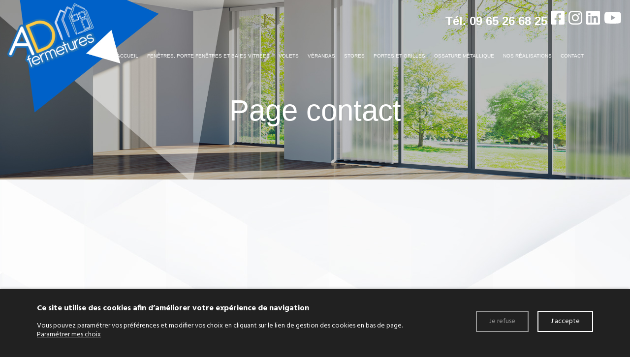

--- FILE ---
content_type: text/html; charset=UTF-8
request_url: https://www.ad-fermetures-var.com/plan-map-contact
body_size: 8887
content:
<!DOCTYPE html>
<!--[if lt IE 7]>      <html class="no-js lt-ie9 lt-ie8 lt-ie7" lang="fr" > <![endif]-->
<!--[if IE 7]>         <html class="no-js lt-ie9 lt-ie8" lang="fr" > <![endif]-->
<!--[if IE 8]>         <html class="no-js lt-ie9" lang="fr" > <![endif]-->
<!--[if gt IE 8]><!--> <html class="no-js" lang="fr" > <!--<![endif]-->
    <head>
        <meta charset="utf-8">

                <title>Page contact - AD Fermetures</title>
        
                <base href="https://www.ad-fermetures-var.com/" >
        
                    <meta name="description" content="AD Fermetures, à Brignoles dans le Var (83) réalise les installations et rénovation de menuiseries : fenêtre alu et pvc, baie vitrée, porte d’entrée, porte de garage, stores et vérandas." >
        
                    <meta name="keywords" content="Brignoles,83,Var,Installation fenêtres,Installation baie coulissante,Rénovation fenêtres,Fenêtres aluminium,Fenêtre pvc,Rénovation de menuiseries

" >
        
                    
        <link rel="shortcut icon" href="/oktThemes/ra157-s/images/favicon/favicon.ico" />
<link rel="icon" type="image/png"  href="/oktThemes/ra157-s/images/favicon/favicon-16x16.png" sizes="16x16" />
<link rel="icon" type="image/png"  href="/oktThemes/ra157-s/images/favicon/favicon-32x32.png" sizes="32x32" />
<meta name="apple-mobile-web-app-capable" content="yes">
<meta name="apple-mobile-web-app-title" content="AD Fermetures">
<link rel="mask-icon" href="/oktThemes/ra157-s/images/favicon/safari-pinned-tab.svg" />
<link rel="apple-touch-icon" sizes="60x60" href="/oktThemes/ra157-s/images/favicon/apple-touch-icon-60x60.png" />
<link rel="apple-touch-icon" sizes="76x76" href="/oktThemes/ra157-s/images/favicon/apple-touch-icon-76x76.png" />
<link rel="apple-touch-icon" sizes="120x120" href="/oktThemes/ra157-s/images/favicon/apple-touch-icon-120x120.png" />
<link rel="apple-touch-icon" sizes="152x152" href="/oktThemes/ra157-s/images/favicon/apple-touch-icon-152x152.png" />
<link rel="apple-touch-icon" sizes="180x180" href="/oktThemes/ra157-s/images/favicon/apple-touch-icon-180x180.png" />
<meta name="theme-color" content="#222222">
<meta name="application-name" content="AD Fermetures">
<link rel="icon" type="image/png"  href="/oktThemes/ra157-s/images/favicon/android-chrome-192x192.png" sizes="192x192" />
<meta name="msapplication-TileColor" content="#222222">
<meta name="msapplication-TileImage" content="/oktThemes/ra157-s/images/favicon/mstile-144x144.png" />
<meta name="msapplication-config" content="/oktThemes/ra157-s/images/favicon/browserconfig.xml" />
<script type="application/ld+json">
{"@context":"http:\/\/schema.org","@type":"localbusiness","@id":"www.ad-fermetures-var.com","priceRange":"$000 - $000","address":{"@type":"PostalAddress","addressLocality":"Brignoles","postalCode":"83170","streetAddress":"288 rue des Lauriers ZAC de Nicopolis","addressCountry":"France"},"geo":{"@type":"GeoCoordinates","latitude":"43.3955873","longitude":"6.1437603"},"name":"AD Fermetures","telephone":"09 65 26 68 25","image":"https:\/\/www.ad-fermetures-var.com\/oktThemes\/ra157-s\/images\/head-logo.png"}
</script>
                <meta name="viewport" content="width=device-width,minimum-scale=1,initial-scale=1">
                  
                    
        <link type="text/css" href="/oktCommon/css/bootstrap/v4/bootstrap-grid.min.css" rel="stylesheet" media="screen" />
<link type="text/css" href="/oktCommon/css/bootstrap/v4/bootstrap-components.css" rel="stylesheet" media="screen" />
<link type="text/css" href="/oktCommon/js/jquery/bootstrap/datepicker/css/bootstrap-datetimepicker.css" rel="stylesheet" media="screen" />
<link type="text/css" href="https://fonts.googleapis.com/css2?family=Hind:wght@300&display=swap" rel="stylesheet" media="screen" />
<link type="text/css" href="https://fonts.googleapis.com/css2?family=Hind:wght@400&display=swap" rel="stylesheet" media="screen" />
<link type="text/css" href="https://fonts.googleapis.com/css2?family=Hind:wght@500&display=swap" rel="stylesheet" media="screen" />
<link type="text/css" href="https://fonts.googleapis.com/css2?family=Hind:wght@700&display=swap" rel="stylesheet" media="screen" />
<link type="text/css" href="https://fonts.googleapis.com/css2?family=Manjari:wght@100&display=swap" rel="stylesheet" media="screen" />
<link type="text/css" href="https://fonts.googleapis.com/css2?family=Manjari:wght@700&display=swap" rel="stylesheet" media="screen" />
<link type="text/css" href="/oktCommon/js-plugins/dropdowns3/horizontal.css" rel="stylesheet" media="screen" />
<link type="text/css" href="https://www.ad-fermetures-var.com/slideshow-css" rel="stylesheet" media="screen" />
<link type="text/css" href="/oktCommon/js-plugins/splide/css/splide.min.css" rel="stylesheet" media="screen" />
<link type="text/css" href="/oktCommon/js-plugins/splide/css/splide-extension-video.min.css" rel="stylesheet" media="screen" />
<link type="text/css" href="/oktCommon/js-plugins/nav3/nav.css" rel="stylesheet" media="screen" />


<link type="text/css" href="https://www.ad-fermetures-var.com/oktPublic/8b3468d57d644f4b9dc97e2ef2be7565.css" rel="stylesheet" media="screen" />
<link type="text/css" href="https://www.ad-fermetures-var.com/oktPublic/ef164b0c08d1dd138a4443c99cd9d0b4.css" rel="stylesheet" media="screen" />
<link type="text/css" href="https://www.ad-fermetures-var.com/oktPublic/0e14106829f82076d646049c3d372a32.css" rel="stylesheet" media="screen" />
<link type="text/css" href="https://www.ad-fermetures-var.com/oktPublic/631c3a5758c2559b41b5ccfe4361df18.css" rel="stylesheet" media="screen" />
<link type="text/css" href="https://www.ad-fermetures-var.com/oktPublic/3109294d51f2e4306b095efc3a520cc1.css" rel="stylesheet" media="screen" />
<link type="text/css" href="https://www.ad-fermetures-var.com/oktPublic/1b8a0b69968e1a37e73cee0a938796b7.css" rel="stylesheet" media="screen" />
<link type="text/css" href="https://www.ad-fermetures-var.com/oktPublic/14d46d359f8e7dae7dc652d856b72095.css" rel="stylesheet" media="screen" />
<link type="text/css" href="https://www.ad-fermetures-var.com/oktPublic/39f13e285fbfc3e9749486eb9c5f021a.css" rel="stylesheet" media="screen" />








    </head>
    <body>
        


<div id="global">

  


  <div id="global_header">

    <header>

      <div class="container-fluid">

        <div class="row align-items-center">

          <div id="head" class="col margTopXS10 col-sm-4 col-md-2 center">

            <a href="/">

              
                <img src="/oktThemes/ra157-s/images/logo.png" alt="AD Fermetures">

              
            </a>

          </div><!-- .col-sm-6 -->



          <div class="col col-sm-8 col-md-10">

          <div class="d-sm-flex justify-content-end  align-items-center">

            <div id="tel_head" class="margTop10">

                                

                <a href="tel:+33965266825">

                <i class="fas fa-phone-alt d-md-none"></i>

                <span class="d-none d-md-block">Tél.
                  09 65 26 68 25
                </span>

              </a>

            </div><!-- #tel_head -->

            <div id="icons" class="ml-lg-2">
              <a href="https://www.facebook.com/ad.fermetures?locale=fr_FR" target="_blank">
               <svg xmlns="http://www.w3.org/2000/svg" height="1em" viewBox="0 0 448 512"><!--! Font Awesome Free 6.4.2 by @fontawesome - https://fontawesome.com License - https://fontawesome.com/license (Commercial License) Copyright 2023 Fonticons, Inc. --><style>svg{fill:#025287}</style><path d="M400 32H48A48 48 0 0 0 0 80v352a48 48 0 0 0 48 48h137.25V327.69h-63V256h63v-54.64c0-62.15 37-96.48 93.67-96.48 27.14 0 55.52 4.84 55.52 4.84v61h-31.27c-30.81 0-40.42 19.12-40.42 38.73V256h68.78l-11 71.69h-57.78V480H400a48 48 0 0 0 48-48V80a48 48 0 0 0-48-48z"/></svg>
              </a>
              <a href="https://www.instagram.com/adfermetures/" target="_blank">
               <svg xmlns="http://www.w3.org/2000/svg" height="1em" viewBox="0 0 448 512"><!--! Font Awesome Free 6.4.2 by @fontawesome - https://fontawesome.com License - https://fontawesome.com/license (Commercial License) Copyright 2023 Fonticons, Inc. --><style>svg{fill:#025287}</style><path d="M224.1 141c-63.6 0-114.9 51.3-114.9 114.9s51.3 114.9 114.9 114.9S339 319.5 339 255.9 287.7 141 224.1 141zm0 189.6c-41.1 0-74.7-33.5-74.7-74.7s33.5-74.7 74.7-74.7 74.7 33.5 74.7 74.7-33.6 74.7-74.7 74.7zm146.4-194.3c0 14.9-12 26.8-26.8 26.8-14.9 0-26.8-12-26.8-26.8s12-26.8 26.8-26.8 26.8 12 26.8 26.8zm76.1 27.2c-1.7-35.9-9.9-67.7-36.2-93.9-26.2-26.2-58-34.4-93.9-36.2-37-2.1-147.9-2.1-184.9 0-35.8 1.7-67.6 9.9-93.9 36.1s-34.4 58-36.2 93.9c-2.1 37-2.1 147.9 0 184.9 1.7 35.9 9.9 67.7 36.2 93.9s58 34.4 93.9 36.2c37 2.1 147.9 2.1 184.9 0 35.9-1.7 67.7-9.9 93.9-36.2 26.2-26.2 34.4-58 36.2-93.9 2.1-37 2.1-147.8 0-184.8zM398.8 388c-7.8 19.6-22.9 34.7-42.6 42.6-29.5 11.7-99.5 9-132.1 9s-102.7 2.6-132.1-9c-19.6-7.8-34.7-22.9-42.6-42.6-11.7-29.5-9-99.5-9-132.1s-2.6-102.7 9-132.1c7.8-19.6 22.9-34.7 42.6-42.6 29.5-11.7 99.5-9 132.1-9s102.7-2.6 132.1 9c19.6 7.8 34.7 22.9 42.6 42.6 11.7 29.5 9 99.5 9 132.1s2.7 102.7-9 132.1z"/></svg>
              </a>
              <a href="https://www.linkedin.com/company/84570747/admin/feed/posts/" target="_blank">
                <svg xmlns="http://www.w3.org/2000/svg" height="1em" viewBox="0 0 448 512"><!--! Font Awesome Free 6.4.2 by @fontawesome - https://fontawesome.com License - https://fontawesome.com/license (Commercial License) Copyright 2023 Fonticons, Inc. --><style>svg{fill:#025287}</style><path d="M416 32H31.9C14.3 32 0 46.5 0 64.3v383.4C0 465.5 14.3 480 31.9 480H416c17.6 0 32-14.5 32-32.3V64.3c0-17.8-14.4-32.3-32-32.3zM135.4 416H69V202.2h66.5V416zm-33.2-243c-21.3 0-38.5-17.3-38.5-38.5S80.9 96 102.2 96c21.2 0 38.5 17.3 38.5 38.5 0 21.3-17.2 38.5-38.5 38.5zm282.1 243h-66.4V312c0-24.8-.5-56.7-34.5-56.7-34.6 0-39.9 27-39.9 54.9V416h-66.4V202.2h63.7v29.2h.9c8.9-16.8 30.6-34.5 62.9-34.5 67.2 0 79.7 44.3 79.7 101.9V416z"/></svg>
              </a>
              <a href="https://www.youtube.com/@adfermetures23" target="_blank">
                <svg xmlns="http://www.w3.org/2000/svg" height="1em" viewBox="0 0 576 512"><!--! Font Awesome Free 6.4.2 by @fontawesome - https://fontawesome.com License - https://fontawesome.com/license (Commercial License) Copyright 2023 Fonticons, Inc. --><style>svg{fill:#025287}</style><path d="M549.655 124.083c-6.281-23.65-24.787-42.276-48.284-48.597C458.781 64 288 64 288 64S117.22 64 74.629 75.486c-23.497 6.322-42.003 24.947-48.284 48.597-11.412 42.867-11.412 132.305-11.412 132.305s0 89.438 11.412 132.305c6.281 23.65 24.787 41.5 48.284 47.821C117.22 448 288 448 288 448s170.78 0 213.371-11.486c23.497-6.321 42.003-24.171 48.284-47.821 11.412-42.867 11.412-132.305 11.412-132.305s0-89.438-11.412-132.305zm-317.51 213.508V175.185l142.739 81.205-142.739 81.201z"/></svg>
              </a>

            </div>

         </div>

            

<div id="menus">
    <div class="menu_plie menu_hide">
        <div class="menu_toggle">
            <button class="menu_btn gs_cursor_handle" data-cursor-stick=".menu_btn_icon" data-cursor="cursor_big">
                                <span class="menu_btn_title">Menu</span>
                                <span class="menu_btn_icon"><span></span><span></span></span>
            </button>
        </div>    
        <div class="menu_box">
                        <div class="menu_overlay"></div>
                        <div class="menu_content container-fluid">
                <div class="position_menu">
                    <div class="row">
                        <div class="col-md-7 offset-md-3 menu_content_text">
                                                        <ul><li class=" "><a  class=" cliqueRubrique menu0" href="/" data-cursor="cursor_big cursor_gris"><span class="rubrique_T">Accueil</span></a></li>
<li class=" "><a  class=" cliqueRubrique menu1" href="/fenetres-porte-fenetres-et-baies-vitrees" data-cursor="cursor_big cursor_gris"><span class="rubrique_T">Fenêtres, porte fenêtres et baies vitrées</span></a></li>
<li class=" "><a  class=" cliqueRubrique menu2" href="/volets" data-cursor="cursor_big cursor_gris"><span class="rubrique_T">Volets</span></a></li>
<li class=" "><a  class=" cliqueRubrique menu3" href="/verandas" data-cursor="cursor_big cursor_gris"><span class="rubrique_T">Vérandas</span></a></li>
<li class=" "><a  class=" cliqueRubrique menu4" href="/stores" data-cursor="cursor_big cursor_gris"><span class="rubrique_T">Stores</span></a></li>
<li class=" "><a  class=" cliqueRubrique menu5" href="/portes" data-cursor="cursor_big cursor_gris"><span class="rubrique_T">Portes et grilles</span></a></li>
<li class=" "><a  class=" cliqueRubrique menu6" href="/ossature-metallique" data-cursor="cursor_big cursor_gris"><span class="rubrique_T">Ossature métallique</span></a></li>
<li class=" "><a  class=" cliqueRubrique menu7" href="/galerie-nos-realisations" data-cursor="cursor_big cursor_gris"><span class="rubrique_T">Nos réalisations</span></a></li>
<li class=" "><a  class=" cliqueRubrique menu8" href="/contact" data-cursor="cursor_big cursor_gris"><span class="rubrique_T">Contact</span></a></li></ul>
                            

                        </div>
                    </div> 
                </div>           
            </div>
        </div>
    </div>
    <div class="menu_deplie menu_hide">
        <nav>
        <ul class="nav"><li class=" "><a  class=" cliqueRubrique menu9" href="/"><span class="rubrique_T">Accueil</span></a></li>
<li class=" "><a  class=" cliqueRubrique menu10" href="/fenetres-porte-fenetres-et-baies-vitrees"><span class="rubrique_T">Fenêtres, porte fenêtres et baies vitrées</span></a></li>
<li class=" "><a  class=" cliqueRubrique menu11" href="/volets"><span class="rubrique_T">Volets</span></a></li>
<li class=" "><a  class=" cliqueRubrique menu12" href="/verandas"><span class="rubrique_T">Vérandas</span></a></li>
<li class=" "><a  class=" cliqueRubrique menu13" href="/stores"><span class="rubrique_T">Stores</span></a></li>
<li class=" "><a  class=" cliqueRubrique menu14" href="/portes"><span class="rubrique_T">Portes et grilles</span></a></li>
<li class=" "><a  class=" cliqueRubrique menu15" href="/ossature-metallique"><span class="rubrique_T">Ossature métallique</span></a></li>
<li class=" "><a  class=" cliqueRubrique menu16" href="/galerie-nos-realisations"><span class="rubrique_T">Nos réalisations</span></a></li>
<li class=" "><a  class=" cliqueRubrique menu17" href="/contact"><span class="rubrique_T">Contact</span></a></li></ul><!-- #nav -->        </nav>
    </div>
</div>
          </div>

        </div><!-- .row -->

      </div><!-- .container -->

    </header>

  </div><!-- #global_header -->



  <div id="diapo">

    
      
            <div class="splide" id="splide2">
                <div class="splide__track">                    
                    <ul class="splide__list s2 splide_ul">
                                            
                                            
                                                <li class="splide__slide diapo"><img class="image_diapo" src="/oktThemes/ra157-s/images/diapo2/image1.jpg" alt="AD Fermetures"></li>
                                                    
                                        </ul>
                </div>
            </div>
            


      
        <div id="rubric_title" class="d-none d-sm-block">

          Page contact
        </div><!-- #rubric_title -->

      
    
  </div><!--#diapo-->



  <div id="global_main">

    <div id="main">

      <div class="container">

        <div id="content_bg_image">

          <section id="center_column">

            <div id="content">

              




              





<div id="page_item" class="bloc_defaut">
  
  
  <div id="google_map"></div>

  
</div><!-- #page_item -->

            </div><!-- #content -->

          </section><!-- #center_column -->

        </div><!-- #content_bg_image -->

      </div><!-- .container -->

    </div><!-- #main -->

  </div><!-- #global_main -->



  
  <div id="global_insert">

    <div id="insert">

      

<div class="encart">
	    <p class="titre_encart encartGmap">Plan d'accès</p>
        <div class="encartContenu">
        <div id="google_map_2" class="google_map"></div><!-- #map -->
    </div><!-- .encartContenu -->
</div><!-- .encart -->


      <div class="container">

        <p class="titre_adresse d-none d-sm-block">

          Plus d’informations ?
        </p>



        <div class="row">

          <div class="col-md-6 col-lg-4 offset-lg-3 col-xl-3">

            <footer>

                    


                    <div class="coordinates">

                        
                                <p class="sous_titre first_coordinate">AD Fermetures</p>



                                <ul class="coordinates_list one_coordinate">

                                    <li><i class="fal fa-paper-plane"></i>AD Fermetures<br/>


                                    288 rue des Lauriers<br/>

                                    ZAC de Nicopolis<br/>
                                    83170 Brignoles
                                    </li>

                                    
                                    <li>

                                        <i class="fal fa-phone-alt" title="Téléphone"></i>

                                        <a href="tel:+33965266825">09 65 26 68 25</a>

                                    </li>

                                    
                                    
                                    
                                </ul>



                                
                                    <div class="one_coordinate horaires_footer">

                                        <i class="far fa-clock"></i> <p>AD Fermetures vous accueille du lundi au vendredi<br />De 9h00 &agrave; 12h00 et de 14h00 &agrave; 18h00</p>
                                    </div>

                                    <div id="icons_footer" class="offset-1">
                                        <a href="https://www.facebook.com/ad.fermetures?locale=fr_FR" target="_blank">
                                         <svg xmlns="http://www.w3.org/2000/svg" height="1em" viewBox="0 0 448 512"><!--! Font Awesome Free 6.4.2 by @fontawesome - https://fontawesome.com License - https://fontawesome.com/license (Commercial License) Copyright 2023 Fonticons, Inc. --><style>svg{fill:#ffffff}</style><path d="M400 32H48A48 48 0 0 0 0 80v352a48 48 0 0 0 48 48h137.25V327.69h-63V256h63v-54.64c0-62.15 37-96.48 93.67-96.48 27.14 0 55.52 4.84 55.52 4.84v61h-31.27c-30.81 0-40.42 19.12-40.42 38.73V256h68.78l-11 71.69h-57.78V480H400a48 48 0 0 0 48-48V80a48 48 0 0 0-48-48z"/></svg>
                                        </a>
                                        <a href="https://www.instagram.com/adfermetures/" target="_blank">
                                        <svg xmlns="http://www.w3.org/2000/svg" height="1em" viewBox="0 0 448 512"><!--! Font Awesome Free 6.4.2 by @fontawesome - https://fontawesome.com License - https://fontawesome.com/license (Commercial License) Copyright 2023 Fonticons, Inc. --><style>svg{fill:#ffffff}</style><path d="M224.1 141c-63.6 0-114.9 51.3-114.9 114.9s51.3 114.9 114.9 114.9S339 319.5 339 255.9 287.7 141 224.1 141zm0 189.6c-41.1 0-74.7-33.5-74.7-74.7s33.5-74.7 74.7-74.7 74.7 33.5 74.7 74.7-33.6 74.7-74.7 74.7zm146.4-194.3c0 14.9-12 26.8-26.8 26.8-14.9 0-26.8-12-26.8-26.8s12-26.8 26.8-26.8 26.8 12 26.8 26.8zm76.1 27.2c-1.7-35.9-9.9-67.7-36.2-93.9-26.2-26.2-58-34.4-93.9-36.2-37-2.1-147.9-2.1-184.9 0-35.8 1.7-67.6 9.9-93.9 36.1s-34.4 58-36.2 93.9c-2.1 37-2.1 147.9 0 184.9 1.7 35.9 9.9 67.7 36.2 93.9s58 34.4 93.9 36.2c37 2.1 147.9 2.1 184.9 0 35.9-1.7 67.7-9.9 93.9-36.2 26.2-26.2 34.4-58 36.2-93.9 2.1-37 2.1-147.8 0-184.8zM398.8 388c-7.8 19.6-22.9 34.7-42.6 42.6-29.5 11.7-99.5 9-132.1 9s-102.7 2.6-132.1-9c-19.6-7.8-34.7-22.9-42.6-42.6-11.7-29.5-9-99.5-9-132.1s-2.6-102.7 9-132.1c7.8-19.6 22.9-34.7 42.6-42.6 29.5-11.7 99.5-9 132.1-9s102.7-2.6 132.1 9c19.6 7.8 34.7 22.9 42.6 42.6 11.7 29.5 9 99.5 9 132.1s2.7 102.7-9 132.1z"/></svg>
                                        </a>
                                        <a href="https://www.linkedin.com/company/84570747/admin/feed/posts/" target="_blank">
                                          <svg xmlns="http://www.w3.org/2000/svg" height="1em" viewBox="0 0 448 512"><!--! Font Awesome Free 6.4.2 by @fontawesome - https://fontawesome.com License - https://fontawesome.com/license (Commercial License) Copyright 2023 Fonticons, Inc. --><style>svg{fill:#ffffff}</style><path d="M416 32H31.9C14.3 32 0 46.5 0 64.3v383.4C0 465.5 14.3 480 31.9 480H416c17.6 0 32-14.5 32-32.3V64.3c0-17.8-14.4-32.3-32-32.3zM135.4 416H69V202.2h66.5V416zm-33.2-243c-21.3 0-38.5-17.3-38.5-38.5S80.9 96 102.2 96c21.2 0 38.5 17.3 38.5 38.5 0 21.3-17.2 38.5-38.5 38.5zm282.1 243h-66.4V312c0-24.8-.5-56.7-34.5-56.7-34.6 0-39.9 27-39.9 54.9V416h-66.4V202.2h63.7v29.2h.9c8.9-16.8 30.6-34.5 62.9-34.5 67.2 0 79.7 44.3 79.7 101.9V416z"/></svg>
                                        </a>
                                        <a href="https://www.youtube.com/@adfermetures23" target="_blank">
                                          <svg xmlns="http://www.w3.org/2000/svg" height="1em" viewBox="0 0 576 512"><!--! Font Awesome Free 6.4.2 by @fontawesome - https://fontawesome.com License - https://fontawesome.com/license (Commercial License) Copyright 2023 Fonticons, Inc. --><style>svg{fill:#ffffff}</style><path d="M549.655 124.083c-6.281-23.65-24.787-42.276-48.284-48.597C458.781 64 288 64 288 64S117.22 64 74.629 75.486c-23.497 6.322-42.003 24.947-48.284 48.597-11.412 42.867-11.412 132.305-11.412 132.305s0 89.438 11.412 132.305c6.281 23.65 24.787 41.5 48.284 47.821C117.22 448 288 448 288 448s170.78 0 213.371-11.486c23.497-6.321 42.003-24.171 48.284-47.821 11.412-42.867 11.412-132.305 11.412-132.305s0-89.438-11.412-132.305zm-317.51 213.508V175.185l142.739 81.205-142.739 81.201z"/></svg>
                                        </a>

                                    </div>

                                
                            
                        
                    </div><!-- .coordinates -->

                </footer>



            


          </div><!-- .col-sm-6 -->



          <div class="col-md-6 col-lg-5 offset-xl-1">

            <div class="encart">
    <p class="titre_encart">Vous avez des questions ?</p>
    <div class="encartContenu">
        
        

                <form method="post" action="/contact-ajax" id="contact_form">
            <div class="cadre_avec_entete zone_annonce_0">
	<div class="row">
		<div class="col-xs-12 col-12 col-lg-12"><div class="champ champ_0"><div id="nom-wrapper"><span class="input input--chisato ">   <input type="text" name="nom" id="nom" maxlength="255" value="" class="text input__field input__field--chisato "  />   <label class="input__label input__label--chisato" for="nom">       <span class="input__label-content input__label-content--chisato" data-content="Nom, prénom"><span>Nom, prénom</span></span>   </label></span></div></div><div class="champ champ_1"><div id="e_mail-wrapper"><span class="input input--chisato required">   <input type="text" name="e_mail" id="e_mail" maxlength="255" value="" class="text input__field input__field--chisato " title="Champ requis" />   <label class="input__label input__label--chisato" for="e_mail">       <span class="input__label-content input__label-content--chisato" data-content="E-mail"><span>E-mail</span></span>   </label></span></div></div><div class="champ champ_2"><div id="telephone-wrapper"><span class="input input--chisato ">   <input type="text" name="telephone" id="telephone" maxlength="255" value="" class="text input__field input__field--chisato "  />   <label class="input__label input__label--chisato" for="telephone">       <span class="input__label-content input__label-content--chisato" data-content="Téléphone"><span>Téléphone</span></span>   </label></span></div></div></div><div class="col-xs-12 col-12 col-lg-12"><div class="champ champ_3"><div id="message-wrapper"><span class="input input--chisato textarea--chisato required">   <textarea name="message" id="message" class="textArea input__field input__field--chisato textarea__field--chisato "title="Champ requis"></textarea>   <label class="input__label input__label--chisato" for="message">       <span class="input__label-content input__label-content--chisato" data-content="Message"><span>Message</span></span>   </label></span></div></div>  
		</div>
			</div>			
</div>
            <div class="center">
                <p class="center" id="contact_form_capt">
                    <input type="hidden" name="g-recaptcha-response" class="g-recaptcha-response" value="" />                </p><!-- #contact_form_capt -->
			</div><!-- .center -->
			<div class="wrapRgpd clearfix">
        
<div class="customCheckboxLarge"><input type="checkbox" name="rgpd1" value="J’accepte que les données saisies dans le formulaire soient utilisées pour me recontacter dans le cadre de ma demande" id="rgpd1" class="checkbox" />
<label for="rgpd1"><span class="customCheck"></span><span class="customCheckboxLabel">En cochant cette case, j’accepte que les données saisies dans le formulaire ci-dessus soient utilisées par www.ad-fermetures-var.com pour me recontacter dans le cadre de ma demande. Les destinataires sont www.ad-fermetures-var.com et son sous-traitant en charge du serveur web. Pour plus d'informations sur le traitement de vos données et l'exercice de vos droits, reportez-vous à notre <a href="/mentions-legales">politique de confidentialité</a>.</span></label></div>			</div>

            
			<div class="contact_form_submit margTop15 center">
        <div class="bouton_primaire">   <button type="submit" id="submit-contact-form" name="submit-contact-form">
Envoyer le formulaire   </button>
</div>
				<input type="hidden" value="1" name="sended">
			</div>

        </form>
        <div id="contactLoading" class="center ui-helper-hidden d-none">
            <img src="/oktCommon/img/ajax-loader/big-circle-ball.gif" alt="loader" class="ajax-loader" /><br /><br />
            Chargement, veuillez patienter…        </div>
            </div><!-- .encartContenu -->
</div>

          </div><!-- .col-sm-6 -->

        </div><!-- .row -->

      </div><!-- .container -->

    </div><!-- #insert -->

  </div><!-- #global_insert -->

  


  <div id="global_footer">

    <div id="footer">

      <nav class="container-fluid">

          <div id="menu_bottom" class="">
    <ul class="block_various_links"><li class=" "><a  class=" cliqueRubrique menu18" href="/">Accueil</a></li>
<li class=" "><a  class=" cliqueRubrique menu19" href="/fenetres-porte-fenetres-et-baies-vitrees">Fenêtres, porte fenêtres et baies vitrées</a></li>
<li class=" "><a  class=" cliqueRubrique menu20" href="/volets">Volets</a></li>
<li class=" "><a  class=" cliqueRubrique menu21" href="/verandas">Vérandas</a></li>
<li class=" "><a  class=" cliqueRubrique menu22" href="/stores">Stores</a></li>
<li class=" "><a  class=" cliqueRubrique menu23" href="/portes">Portes et grilles</a></li>
<li class=" "><a  class=" cliqueRubrique menu24" href="/ossature-metallique">Ossature métallique</a></li>
<li class=" "><a  class=" cliqueRubrique menu25" href="/galerie-nos-realisations">Nos réalisations</a></li>
<li class=" "><a  class=" cliqueRubrique menu26" href="/contact">Contact</a></li>
<li class=" "><a  class=" cliqueRubrique menu27" href="/gestion-de-donnees">Données personnelles</a></li>
<li class=" "><a  class=" cliqueRubrique menu28" href="/mentions-legales">Mentions légales</a></li></ul><!-- #menu_footer --></div><!-- #menu_bottom -->


        <div id="marque">

          <a href="http://www.alcom-sites.com/" rel="nofollow" onClick="window.open(this.href); return false;"><img src="https://demo.ledns.net/logos/logo_18_white.png" alt=""></a>
        </div><!-- #marque -->

      </nav>

    </div><!-- #footer -->

  </div><!-- #global_footer -->

</div><!-- #global -->

        
                <a id='backTop' class="btnTop"><i class="far fa-chevron-up"></i></a>
        
        <div id="cookie_barre">
    <div class="zone0">
        <div class="txtCookie zone1">
            <span class='cookie_titre'>Ce site utilise des cookies afin d’améliorer votre expérience de navigation</span><br/>Vous pouvez paramétrer vos préférences et modifier vos choix en cliquant sur le lien de gestion des cookies en bas de page.							<a href="/cookie" >Paramétrer mes choix</a>
			        </div>
        <div class="zone2">
            <div id="cookie_fermer_n" class="refuse cookie_bouton"> Je refuse</div>
            <div id="cookie_fermer_o" class="accepte cookie_bouton"> J'accepte</div>
        </div>
    </div>
</div>
        <script type="text/javascript">
//<![CDATA[
var OKT_LANG = 'fr';
var OKT_COMMON_URL = '/oktCommon';
var OKT_THEME = '/oktThemes/ra157-s';
var BASE_URL = '/';
var FORM_THEME = 'chisato';
var bootstrap = 4;

                var reCaptchaLoaded = false;
                document.querySelectorAll("form").forEach(function(form) {
                    form.dataset.ready = true;
                    form.dataset.captcha = false;
                });
            
//]]>
</script>

<script type="text/javascript" src="/oktCommon/js/jquery/jquery.min.js" ></script>
<script type="text/javascript" src="/oktCommon/js/jquery/jquery-migrate.min.js" ></script>
<script type="text/javascript" src="/oktCommon/js/jquery/moment.js" ></script>
<script type="text/javascript" src="/oktCommon/js/jquery/backToTop/jquery.backTop.min.js" ></script>
<script type="text/javascript" src="/oktCommon/js/jquery/bootstrap/popper.min.js" ></script>
<script type="text/javascript" src="/oktCommon/js/jquery/bootstrap/v4/bootstrap.min.js" ></script>
<script type="text/javascript" src="/oktCommon/js/jquery/ui/jquery-ui.lite.min.js" ></script>
<script type="text/javascript" src="/oktCommon/js/jquery/bootstrap/datepicker/js/bootstrap-datetimepicker.min.js" ></script>
<script type="text/javascript" src="/oktCommon/js-plugins/SelectInspiration/js/classie.js" ></script>
<script type="text/javascript" src="/oktCommon/js-plugins/SelectInspiration/js/selectFx.js" ></script>
<script type="text/javascript" src="/oktCommon/js-plugins/niceScroll/jquery.nicescroll.min.js" ></script>
<script type="text/javascript" src="/oktCommon/js/jquery/util/jquery.util.js" ></script>
<script type="text/javascript" src="/oktMin/?g=js_public" ></script>
<script type="text/javascript" src="/oktCommon/js/jquery/util/gesture.js" ></script>
<script type="text/javascript" src="/oktCommon/js-plugins/pixi/pixi.js" ></script>
<script type="text/javascript" src="/oktCommon/js-plugins/pixi/vector.js" ></script>
<script type="text/javascript" src="/oktCommon/js-plugins/greensock/gsap.min.js" ></script>
<script type="text/javascript" src="/oktCommon/js-plugins/greensock/CSSRulePlugin.min.js" ></script>
<script type="text/javascript" src="/oktCommon/js-plugins/greensock/DrawSVGPlugin.min.js" ></script>
<script type="text/javascript" src="/oktCommon/js-plugins/greensock/MorphSVGPlugin.min.js" ></script>
<script type="text/javascript" src="/oktCommon/js-plugins/greensock/ScrollToPlugin.min.js" ></script>
<script type="text/javascript" src="/oktCommon/js-plugins/greensock/ScrollTrigger.min.js" ></script>
<script type="text/javascript" src="/oktCommon/js-plugins/greensock/SplitText.min.js" ></script>
<script type="text/javascript" src="/oktCommon/js-plugins/greensock/greensock.js" ></script>
<script type="text/javascript" src="/oktCommon/js-plugins/greensock/greensock_animation.js" ></script>
<script type="text/javascript" src="/oktCommon/js-plugins/greensock/greensock_component.js" ></script>
<script type="text/javascript" src="/oktCommon/js-plugins/modernizr/modernizr.min.js" ></script>
<script type="text/javascript" src="/oktCommon/js-plugins/dropdowns3/dropdowns.js" ></script>
<script type="text/javascript" src="https://s7.addthis.com/js/300/addthis_widget.js#pubid=ra-52a1e5fb032a13b2" ></script>
<script type="text/javascript" src="/oktCommon/js-plugins/splide/splide-extension-video.min.js" ></script>
<script type="text/javascript" src="/oktCommon/js-plugins/splide/splide.min.js" ></script>
<script type="text/javascript" src="/oktCommon/js/jquery/form/jquery.form.js" ></script>
<script type="text/javascript" src="/oktCommon/js/jquery/validate/jquery.validate.min.js" ></script>
<script type="text/javascript" src="/oktCommon/js/jquery/validate/additional-methods.min.js" ></script>
<script type="text/javascript" src="/oktCommon/js/jquery/validate/l10n/messages_fr.js" ></script>
<script type="text/javascript" src="/oktCommon/js-plugins/nav3/nav.js" ></script>
<script type="text/javascript" src="/oktCommon/js/jquery/cookie/jquery.cookie.min.js" ></script>
<script type="text/javascript" src="/oktThemes/ra157-s/modules/cookie/CookieConsent.js" ></script>
<script type="text/javascript" src="https://www.google.com/recaptcha/api.js?render=6LffnPQaAAAAAA1UUxHYuEzyP4Y7AC1ZfcMx1vQ3" ></script>






<script type="text/javascript">
//<![CDATA[
var addthis_config = {"ui_language":"fr"};

var addthis_config = {"ui_language":"fr"};

                
                grecaptcha.ready(function() {
                    onloadRecaptchaCallback();
                });
               
                var onloadRecaptchaCallback = function(force = false) {
                    if(reCaptchaLoaded && !force){
                        return;
                    }
                    
                    $("body").addClass("captcha");
                    $("input.g-recaptcha-response").each(function(){                        
                        if(force){
                            $(this).closest("form").get(0).dataset.ready = true;
                        }
                        $(this).closest("form").get(0).dataset.captcha = true;
                        onload($(this).closest("form").find("button[type=submit]"));
                    });
                    reCaptchaLoaded = true;
                }

                var aReCaptcha = new Array();

                function runCaptcha(submitForm) {
                   $("form").each(function(){
                       $(this).attr("data-toSend","false");
                   });
                   submitForm.attr("data-toSend","true");
                   grecaptcha.execute("6LffnPQaAAAAAA1UUxHYuEzyP4Y7AC1ZfcMx1vQ3", {action: "forms"}).then(function(token) {
                       submitForm.find(".g-recaptcha-response").val(token);
                       submitForm.submit();
                   });
                };

                function onload(submitInput) {
                    $(submitInput).click(async function(event){
                        event.preventDefault();
                        await $.until(_ => $(submitInput).closest("form").get(0).dataset.ready === "true");
                        runCaptcha($(submitInput).closest("form"));
                    })
                };
            
//]]>
</script>

<script type="text/javascript">
//<![CDATA[
jQuery(document).ready(function(){
$.initFormulaire();



         $(function(){
				$(".cs-options li").click(function(){
						var val_select = $(this).attr("data-value");
						if(val_select==8)
						{
							$("#contact-form .champ_7").show();
						}
						else{
							$("#contact-form .champ_7").hide();
						}
				})
		})
		


            if(window.innerWidth >= 768){
                $("#backTop").backTop({
                    "position" : 600,
                    "speed" : 500,
                    "color" : "btnTop",
                });
            }
        


            var oGSAP = new GreenSock({
                button_effect: "afterOnly",
                disable: false,
                debug: false
            });
            try {
                oGSAP.init();
            } catch (error) {
                console.error(error);                
            }            
        


                $("#google_map").html("<iframe width=\"100%\" height=\"100%\" src=\"https://maps.google.com/maps?width=100%&amp;height=100%&amp;iwloc=A&amp;output=embed&amp;hl=fr&amp;ie=UTF8&amp;z=12&amp;t=k&amp;near=43.3955873,6.1437603&amp;q=288+rue+des+Lauriers+83170+Brignoles+France&t=1768971781\" frameborder=\"0\" scrolling=\"no\" marginheight=\"0\" marginwidth=\"0\" allowfullscreen></iframe>");
            


    var pliage = 2;
    var ptRupture = 1200;
    var enableOverlay = 1;    

    if(pliage === 1 || (pliage > 1 && $(window).width() < ptRupture)){
        $(".menu_plie").show();
        $(".menu_deplie").hide();
        $(".menu_btn").on("click", function(){        
            if($("body").hasClass("menu_open")){                        
                $("body, .head_top, #menus").removeClass("menu_open");  
                $("body,.menu_toggle").css("margin-right", "0px");
                $("#menus").trigger("menu_close");                      
            } else {            
                var w = $.getScrollbarWidth();
                $("body,.menu_toggle").css("margin-right", w+"px");
                $("body, .head_top, #menus").addClass("menu_open");
                $("#menus").trigger("menu_open");
            }
        });
        if(enableOverlay){
            $(".menu_overlay").on("click", function(){
                $(".menu_btn").click();
            });
        }
    } else {
        $(".menu_plie").hide();
        $(".menu_deplie").show();
    }


        
        new Splide( "#splide2", {
            arrows : false,
            pagination: false,
            autoplay: true,
            interval: 4000,
            type: "fade",
            
            video: { autoplay: 0, mute: 0, loop: 0, hideControls: 0, volume: 0.2 },      
            perPage: 1,
            gap: 0,
            padding: 0,
            rewind: true,
            speed:800
        }).mount(window.splide.Extensions);
    


                $("#google_map_2").html("<iframe width=\"100%\" height=\"100%\" src=\"https://maps.google.com/maps?width=100%&amp;height=100%&amp;iwloc=A&amp;output=embed&amp;hl=fr&amp;ie=UTF8&amp;z=16&amp;t=k&amp;near=43.3955873,6.1437603&amp;q=288+rue+des+Lauriers+83170+Brignoles+France&t=1768971781\" frameborder=\"0\" scrolling=\"no\" marginheight=\"0\" marginwidth=\"0\" allowfullscreen></iframe>");
            


		var contactValidator = $('#contact_form').validate({
			rules: {
				e_mail: { required: true },message: { required: true }
			},
            errorPlacement: function(error, element) {
                error.insertAfter(element);
                error.addClass('input--error');
            }
		});
	


    if(typeof onloadRecaptchaCallback === "function"){
        onloadRecaptchaCallback();
    }

    var div = $("#contact_form").parent().parent().parent();
    $("#contact_form").ajaxForm({
        target: div,
        beforeSubmit: function(){
            $("#contact_form").hide();
            $("#contactLoading").show();
        }
    });


        
        if($(window).width() < 768){
            $("#menu_bottom").toggleClass("menu_footer_plie");
            $(".encart h4, .encart p.titre_encart").click(function() {
                $(this).next(".encartContenu").slideToggle();
            });
        } else { $("#menu_bottom").toggleClass("menu_footer_deplie"); } //endif
        $("#menu_bottom").toggleMenuBottom();
    


        var oCookieConsent = new CookieConsent("okt_consent", "/");
        oCookieConsent.initInsert();
    
});
//]]>
</script>        
            </body>
</html>

--- FILE ---
content_type: text/html; charset=utf-8
request_url: https://www.google.com/recaptcha/api2/anchor?ar=1&k=6LffnPQaAAAAAA1UUxHYuEzyP4Y7AC1ZfcMx1vQ3&co=aHR0cHM6Ly93d3cuYWQtZmVybWV0dXJlcy12YXIuY29tOjQ0Mw..&hl=en&v=PoyoqOPhxBO7pBk68S4YbpHZ&size=invisible&anchor-ms=20000&execute-ms=30000&cb=fjiu437vldew
body_size: 48696
content:
<!DOCTYPE HTML><html dir="ltr" lang="en"><head><meta http-equiv="Content-Type" content="text/html; charset=UTF-8">
<meta http-equiv="X-UA-Compatible" content="IE=edge">
<title>reCAPTCHA</title>
<style type="text/css">
/* cyrillic-ext */
@font-face {
  font-family: 'Roboto';
  font-style: normal;
  font-weight: 400;
  font-stretch: 100%;
  src: url(//fonts.gstatic.com/s/roboto/v48/KFO7CnqEu92Fr1ME7kSn66aGLdTylUAMa3GUBHMdazTgWw.woff2) format('woff2');
  unicode-range: U+0460-052F, U+1C80-1C8A, U+20B4, U+2DE0-2DFF, U+A640-A69F, U+FE2E-FE2F;
}
/* cyrillic */
@font-face {
  font-family: 'Roboto';
  font-style: normal;
  font-weight: 400;
  font-stretch: 100%;
  src: url(//fonts.gstatic.com/s/roboto/v48/KFO7CnqEu92Fr1ME7kSn66aGLdTylUAMa3iUBHMdazTgWw.woff2) format('woff2');
  unicode-range: U+0301, U+0400-045F, U+0490-0491, U+04B0-04B1, U+2116;
}
/* greek-ext */
@font-face {
  font-family: 'Roboto';
  font-style: normal;
  font-weight: 400;
  font-stretch: 100%;
  src: url(//fonts.gstatic.com/s/roboto/v48/KFO7CnqEu92Fr1ME7kSn66aGLdTylUAMa3CUBHMdazTgWw.woff2) format('woff2');
  unicode-range: U+1F00-1FFF;
}
/* greek */
@font-face {
  font-family: 'Roboto';
  font-style: normal;
  font-weight: 400;
  font-stretch: 100%;
  src: url(//fonts.gstatic.com/s/roboto/v48/KFO7CnqEu92Fr1ME7kSn66aGLdTylUAMa3-UBHMdazTgWw.woff2) format('woff2');
  unicode-range: U+0370-0377, U+037A-037F, U+0384-038A, U+038C, U+038E-03A1, U+03A3-03FF;
}
/* math */
@font-face {
  font-family: 'Roboto';
  font-style: normal;
  font-weight: 400;
  font-stretch: 100%;
  src: url(//fonts.gstatic.com/s/roboto/v48/KFO7CnqEu92Fr1ME7kSn66aGLdTylUAMawCUBHMdazTgWw.woff2) format('woff2');
  unicode-range: U+0302-0303, U+0305, U+0307-0308, U+0310, U+0312, U+0315, U+031A, U+0326-0327, U+032C, U+032F-0330, U+0332-0333, U+0338, U+033A, U+0346, U+034D, U+0391-03A1, U+03A3-03A9, U+03B1-03C9, U+03D1, U+03D5-03D6, U+03F0-03F1, U+03F4-03F5, U+2016-2017, U+2034-2038, U+203C, U+2040, U+2043, U+2047, U+2050, U+2057, U+205F, U+2070-2071, U+2074-208E, U+2090-209C, U+20D0-20DC, U+20E1, U+20E5-20EF, U+2100-2112, U+2114-2115, U+2117-2121, U+2123-214F, U+2190, U+2192, U+2194-21AE, U+21B0-21E5, U+21F1-21F2, U+21F4-2211, U+2213-2214, U+2216-22FF, U+2308-230B, U+2310, U+2319, U+231C-2321, U+2336-237A, U+237C, U+2395, U+239B-23B7, U+23D0, U+23DC-23E1, U+2474-2475, U+25AF, U+25B3, U+25B7, U+25BD, U+25C1, U+25CA, U+25CC, U+25FB, U+266D-266F, U+27C0-27FF, U+2900-2AFF, U+2B0E-2B11, U+2B30-2B4C, U+2BFE, U+3030, U+FF5B, U+FF5D, U+1D400-1D7FF, U+1EE00-1EEFF;
}
/* symbols */
@font-face {
  font-family: 'Roboto';
  font-style: normal;
  font-weight: 400;
  font-stretch: 100%;
  src: url(//fonts.gstatic.com/s/roboto/v48/KFO7CnqEu92Fr1ME7kSn66aGLdTylUAMaxKUBHMdazTgWw.woff2) format('woff2');
  unicode-range: U+0001-000C, U+000E-001F, U+007F-009F, U+20DD-20E0, U+20E2-20E4, U+2150-218F, U+2190, U+2192, U+2194-2199, U+21AF, U+21E6-21F0, U+21F3, U+2218-2219, U+2299, U+22C4-22C6, U+2300-243F, U+2440-244A, U+2460-24FF, U+25A0-27BF, U+2800-28FF, U+2921-2922, U+2981, U+29BF, U+29EB, U+2B00-2BFF, U+4DC0-4DFF, U+FFF9-FFFB, U+10140-1018E, U+10190-1019C, U+101A0, U+101D0-101FD, U+102E0-102FB, U+10E60-10E7E, U+1D2C0-1D2D3, U+1D2E0-1D37F, U+1F000-1F0FF, U+1F100-1F1AD, U+1F1E6-1F1FF, U+1F30D-1F30F, U+1F315, U+1F31C, U+1F31E, U+1F320-1F32C, U+1F336, U+1F378, U+1F37D, U+1F382, U+1F393-1F39F, U+1F3A7-1F3A8, U+1F3AC-1F3AF, U+1F3C2, U+1F3C4-1F3C6, U+1F3CA-1F3CE, U+1F3D4-1F3E0, U+1F3ED, U+1F3F1-1F3F3, U+1F3F5-1F3F7, U+1F408, U+1F415, U+1F41F, U+1F426, U+1F43F, U+1F441-1F442, U+1F444, U+1F446-1F449, U+1F44C-1F44E, U+1F453, U+1F46A, U+1F47D, U+1F4A3, U+1F4B0, U+1F4B3, U+1F4B9, U+1F4BB, U+1F4BF, U+1F4C8-1F4CB, U+1F4D6, U+1F4DA, U+1F4DF, U+1F4E3-1F4E6, U+1F4EA-1F4ED, U+1F4F7, U+1F4F9-1F4FB, U+1F4FD-1F4FE, U+1F503, U+1F507-1F50B, U+1F50D, U+1F512-1F513, U+1F53E-1F54A, U+1F54F-1F5FA, U+1F610, U+1F650-1F67F, U+1F687, U+1F68D, U+1F691, U+1F694, U+1F698, U+1F6AD, U+1F6B2, U+1F6B9-1F6BA, U+1F6BC, U+1F6C6-1F6CF, U+1F6D3-1F6D7, U+1F6E0-1F6EA, U+1F6F0-1F6F3, U+1F6F7-1F6FC, U+1F700-1F7FF, U+1F800-1F80B, U+1F810-1F847, U+1F850-1F859, U+1F860-1F887, U+1F890-1F8AD, U+1F8B0-1F8BB, U+1F8C0-1F8C1, U+1F900-1F90B, U+1F93B, U+1F946, U+1F984, U+1F996, U+1F9E9, U+1FA00-1FA6F, U+1FA70-1FA7C, U+1FA80-1FA89, U+1FA8F-1FAC6, U+1FACE-1FADC, U+1FADF-1FAE9, U+1FAF0-1FAF8, U+1FB00-1FBFF;
}
/* vietnamese */
@font-face {
  font-family: 'Roboto';
  font-style: normal;
  font-weight: 400;
  font-stretch: 100%;
  src: url(//fonts.gstatic.com/s/roboto/v48/KFO7CnqEu92Fr1ME7kSn66aGLdTylUAMa3OUBHMdazTgWw.woff2) format('woff2');
  unicode-range: U+0102-0103, U+0110-0111, U+0128-0129, U+0168-0169, U+01A0-01A1, U+01AF-01B0, U+0300-0301, U+0303-0304, U+0308-0309, U+0323, U+0329, U+1EA0-1EF9, U+20AB;
}
/* latin-ext */
@font-face {
  font-family: 'Roboto';
  font-style: normal;
  font-weight: 400;
  font-stretch: 100%;
  src: url(//fonts.gstatic.com/s/roboto/v48/KFO7CnqEu92Fr1ME7kSn66aGLdTylUAMa3KUBHMdazTgWw.woff2) format('woff2');
  unicode-range: U+0100-02BA, U+02BD-02C5, U+02C7-02CC, U+02CE-02D7, U+02DD-02FF, U+0304, U+0308, U+0329, U+1D00-1DBF, U+1E00-1E9F, U+1EF2-1EFF, U+2020, U+20A0-20AB, U+20AD-20C0, U+2113, U+2C60-2C7F, U+A720-A7FF;
}
/* latin */
@font-face {
  font-family: 'Roboto';
  font-style: normal;
  font-weight: 400;
  font-stretch: 100%;
  src: url(//fonts.gstatic.com/s/roboto/v48/KFO7CnqEu92Fr1ME7kSn66aGLdTylUAMa3yUBHMdazQ.woff2) format('woff2');
  unicode-range: U+0000-00FF, U+0131, U+0152-0153, U+02BB-02BC, U+02C6, U+02DA, U+02DC, U+0304, U+0308, U+0329, U+2000-206F, U+20AC, U+2122, U+2191, U+2193, U+2212, U+2215, U+FEFF, U+FFFD;
}
/* cyrillic-ext */
@font-face {
  font-family: 'Roboto';
  font-style: normal;
  font-weight: 500;
  font-stretch: 100%;
  src: url(//fonts.gstatic.com/s/roboto/v48/KFO7CnqEu92Fr1ME7kSn66aGLdTylUAMa3GUBHMdazTgWw.woff2) format('woff2');
  unicode-range: U+0460-052F, U+1C80-1C8A, U+20B4, U+2DE0-2DFF, U+A640-A69F, U+FE2E-FE2F;
}
/* cyrillic */
@font-face {
  font-family: 'Roboto';
  font-style: normal;
  font-weight: 500;
  font-stretch: 100%;
  src: url(//fonts.gstatic.com/s/roboto/v48/KFO7CnqEu92Fr1ME7kSn66aGLdTylUAMa3iUBHMdazTgWw.woff2) format('woff2');
  unicode-range: U+0301, U+0400-045F, U+0490-0491, U+04B0-04B1, U+2116;
}
/* greek-ext */
@font-face {
  font-family: 'Roboto';
  font-style: normal;
  font-weight: 500;
  font-stretch: 100%;
  src: url(//fonts.gstatic.com/s/roboto/v48/KFO7CnqEu92Fr1ME7kSn66aGLdTylUAMa3CUBHMdazTgWw.woff2) format('woff2');
  unicode-range: U+1F00-1FFF;
}
/* greek */
@font-face {
  font-family: 'Roboto';
  font-style: normal;
  font-weight: 500;
  font-stretch: 100%;
  src: url(//fonts.gstatic.com/s/roboto/v48/KFO7CnqEu92Fr1ME7kSn66aGLdTylUAMa3-UBHMdazTgWw.woff2) format('woff2');
  unicode-range: U+0370-0377, U+037A-037F, U+0384-038A, U+038C, U+038E-03A1, U+03A3-03FF;
}
/* math */
@font-face {
  font-family: 'Roboto';
  font-style: normal;
  font-weight: 500;
  font-stretch: 100%;
  src: url(//fonts.gstatic.com/s/roboto/v48/KFO7CnqEu92Fr1ME7kSn66aGLdTylUAMawCUBHMdazTgWw.woff2) format('woff2');
  unicode-range: U+0302-0303, U+0305, U+0307-0308, U+0310, U+0312, U+0315, U+031A, U+0326-0327, U+032C, U+032F-0330, U+0332-0333, U+0338, U+033A, U+0346, U+034D, U+0391-03A1, U+03A3-03A9, U+03B1-03C9, U+03D1, U+03D5-03D6, U+03F0-03F1, U+03F4-03F5, U+2016-2017, U+2034-2038, U+203C, U+2040, U+2043, U+2047, U+2050, U+2057, U+205F, U+2070-2071, U+2074-208E, U+2090-209C, U+20D0-20DC, U+20E1, U+20E5-20EF, U+2100-2112, U+2114-2115, U+2117-2121, U+2123-214F, U+2190, U+2192, U+2194-21AE, U+21B0-21E5, U+21F1-21F2, U+21F4-2211, U+2213-2214, U+2216-22FF, U+2308-230B, U+2310, U+2319, U+231C-2321, U+2336-237A, U+237C, U+2395, U+239B-23B7, U+23D0, U+23DC-23E1, U+2474-2475, U+25AF, U+25B3, U+25B7, U+25BD, U+25C1, U+25CA, U+25CC, U+25FB, U+266D-266F, U+27C0-27FF, U+2900-2AFF, U+2B0E-2B11, U+2B30-2B4C, U+2BFE, U+3030, U+FF5B, U+FF5D, U+1D400-1D7FF, U+1EE00-1EEFF;
}
/* symbols */
@font-face {
  font-family: 'Roboto';
  font-style: normal;
  font-weight: 500;
  font-stretch: 100%;
  src: url(//fonts.gstatic.com/s/roboto/v48/KFO7CnqEu92Fr1ME7kSn66aGLdTylUAMaxKUBHMdazTgWw.woff2) format('woff2');
  unicode-range: U+0001-000C, U+000E-001F, U+007F-009F, U+20DD-20E0, U+20E2-20E4, U+2150-218F, U+2190, U+2192, U+2194-2199, U+21AF, U+21E6-21F0, U+21F3, U+2218-2219, U+2299, U+22C4-22C6, U+2300-243F, U+2440-244A, U+2460-24FF, U+25A0-27BF, U+2800-28FF, U+2921-2922, U+2981, U+29BF, U+29EB, U+2B00-2BFF, U+4DC0-4DFF, U+FFF9-FFFB, U+10140-1018E, U+10190-1019C, U+101A0, U+101D0-101FD, U+102E0-102FB, U+10E60-10E7E, U+1D2C0-1D2D3, U+1D2E0-1D37F, U+1F000-1F0FF, U+1F100-1F1AD, U+1F1E6-1F1FF, U+1F30D-1F30F, U+1F315, U+1F31C, U+1F31E, U+1F320-1F32C, U+1F336, U+1F378, U+1F37D, U+1F382, U+1F393-1F39F, U+1F3A7-1F3A8, U+1F3AC-1F3AF, U+1F3C2, U+1F3C4-1F3C6, U+1F3CA-1F3CE, U+1F3D4-1F3E0, U+1F3ED, U+1F3F1-1F3F3, U+1F3F5-1F3F7, U+1F408, U+1F415, U+1F41F, U+1F426, U+1F43F, U+1F441-1F442, U+1F444, U+1F446-1F449, U+1F44C-1F44E, U+1F453, U+1F46A, U+1F47D, U+1F4A3, U+1F4B0, U+1F4B3, U+1F4B9, U+1F4BB, U+1F4BF, U+1F4C8-1F4CB, U+1F4D6, U+1F4DA, U+1F4DF, U+1F4E3-1F4E6, U+1F4EA-1F4ED, U+1F4F7, U+1F4F9-1F4FB, U+1F4FD-1F4FE, U+1F503, U+1F507-1F50B, U+1F50D, U+1F512-1F513, U+1F53E-1F54A, U+1F54F-1F5FA, U+1F610, U+1F650-1F67F, U+1F687, U+1F68D, U+1F691, U+1F694, U+1F698, U+1F6AD, U+1F6B2, U+1F6B9-1F6BA, U+1F6BC, U+1F6C6-1F6CF, U+1F6D3-1F6D7, U+1F6E0-1F6EA, U+1F6F0-1F6F3, U+1F6F7-1F6FC, U+1F700-1F7FF, U+1F800-1F80B, U+1F810-1F847, U+1F850-1F859, U+1F860-1F887, U+1F890-1F8AD, U+1F8B0-1F8BB, U+1F8C0-1F8C1, U+1F900-1F90B, U+1F93B, U+1F946, U+1F984, U+1F996, U+1F9E9, U+1FA00-1FA6F, U+1FA70-1FA7C, U+1FA80-1FA89, U+1FA8F-1FAC6, U+1FACE-1FADC, U+1FADF-1FAE9, U+1FAF0-1FAF8, U+1FB00-1FBFF;
}
/* vietnamese */
@font-face {
  font-family: 'Roboto';
  font-style: normal;
  font-weight: 500;
  font-stretch: 100%;
  src: url(//fonts.gstatic.com/s/roboto/v48/KFO7CnqEu92Fr1ME7kSn66aGLdTylUAMa3OUBHMdazTgWw.woff2) format('woff2');
  unicode-range: U+0102-0103, U+0110-0111, U+0128-0129, U+0168-0169, U+01A0-01A1, U+01AF-01B0, U+0300-0301, U+0303-0304, U+0308-0309, U+0323, U+0329, U+1EA0-1EF9, U+20AB;
}
/* latin-ext */
@font-face {
  font-family: 'Roboto';
  font-style: normal;
  font-weight: 500;
  font-stretch: 100%;
  src: url(//fonts.gstatic.com/s/roboto/v48/KFO7CnqEu92Fr1ME7kSn66aGLdTylUAMa3KUBHMdazTgWw.woff2) format('woff2');
  unicode-range: U+0100-02BA, U+02BD-02C5, U+02C7-02CC, U+02CE-02D7, U+02DD-02FF, U+0304, U+0308, U+0329, U+1D00-1DBF, U+1E00-1E9F, U+1EF2-1EFF, U+2020, U+20A0-20AB, U+20AD-20C0, U+2113, U+2C60-2C7F, U+A720-A7FF;
}
/* latin */
@font-face {
  font-family: 'Roboto';
  font-style: normal;
  font-weight: 500;
  font-stretch: 100%;
  src: url(//fonts.gstatic.com/s/roboto/v48/KFO7CnqEu92Fr1ME7kSn66aGLdTylUAMa3yUBHMdazQ.woff2) format('woff2');
  unicode-range: U+0000-00FF, U+0131, U+0152-0153, U+02BB-02BC, U+02C6, U+02DA, U+02DC, U+0304, U+0308, U+0329, U+2000-206F, U+20AC, U+2122, U+2191, U+2193, U+2212, U+2215, U+FEFF, U+FFFD;
}
/* cyrillic-ext */
@font-face {
  font-family: 'Roboto';
  font-style: normal;
  font-weight: 900;
  font-stretch: 100%;
  src: url(//fonts.gstatic.com/s/roboto/v48/KFO7CnqEu92Fr1ME7kSn66aGLdTylUAMa3GUBHMdazTgWw.woff2) format('woff2');
  unicode-range: U+0460-052F, U+1C80-1C8A, U+20B4, U+2DE0-2DFF, U+A640-A69F, U+FE2E-FE2F;
}
/* cyrillic */
@font-face {
  font-family: 'Roboto';
  font-style: normal;
  font-weight: 900;
  font-stretch: 100%;
  src: url(//fonts.gstatic.com/s/roboto/v48/KFO7CnqEu92Fr1ME7kSn66aGLdTylUAMa3iUBHMdazTgWw.woff2) format('woff2');
  unicode-range: U+0301, U+0400-045F, U+0490-0491, U+04B0-04B1, U+2116;
}
/* greek-ext */
@font-face {
  font-family: 'Roboto';
  font-style: normal;
  font-weight: 900;
  font-stretch: 100%;
  src: url(//fonts.gstatic.com/s/roboto/v48/KFO7CnqEu92Fr1ME7kSn66aGLdTylUAMa3CUBHMdazTgWw.woff2) format('woff2');
  unicode-range: U+1F00-1FFF;
}
/* greek */
@font-face {
  font-family: 'Roboto';
  font-style: normal;
  font-weight: 900;
  font-stretch: 100%;
  src: url(//fonts.gstatic.com/s/roboto/v48/KFO7CnqEu92Fr1ME7kSn66aGLdTylUAMa3-UBHMdazTgWw.woff2) format('woff2');
  unicode-range: U+0370-0377, U+037A-037F, U+0384-038A, U+038C, U+038E-03A1, U+03A3-03FF;
}
/* math */
@font-face {
  font-family: 'Roboto';
  font-style: normal;
  font-weight: 900;
  font-stretch: 100%;
  src: url(//fonts.gstatic.com/s/roboto/v48/KFO7CnqEu92Fr1ME7kSn66aGLdTylUAMawCUBHMdazTgWw.woff2) format('woff2');
  unicode-range: U+0302-0303, U+0305, U+0307-0308, U+0310, U+0312, U+0315, U+031A, U+0326-0327, U+032C, U+032F-0330, U+0332-0333, U+0338, U+033A, U+0346, U+034D, U+0391-03A1, U+03A3-03A9, U+03B1-03C9, U+03D1, U+03D5-03D6, U+03F0-03F1, U+03F4-03F5, U+2016-2017, U+2034-2038, U+203C, U+2040, U+2043, U+2047, U+2050, U+2057, U+205F, U+2070-2071, U+2074-208E, U+2090-209C, U+20D0-20DC, U+20E1, U+20E5-20EF, U+2100-2112, U+2114-2115, U+2117-2121, U+2123-214F, U+2190, U+2192, U+2194-21AE, U+21B0-21E5, U+21F1-21F2, U+21F4-2211, U+2213-2214, U+2216-22FF, U+2308-230B, U+2310, U+2319, U+231C-2321, U+2336-237A, U+237C, U+2395, U+239B-23B7, U+23D0, U+23DC-23E1, U+2474-2475, U+25AF, U+25B3, U+25B7, U+25BD, U+25C1, U+25CA, U+25CC, U+25FB, U+266D-266F, U+27C0-27FF, U+2900-2AFF, U+2B0E-2B11, U+2B30-2B4C, U+2BFE, U+3030, U+FF5B, U+FF5D, U+1D400-1D7FF, U+1EE00-1EEFF;
}
/* symbols */
@font-face {
  font-family: 'Roboto';
  font-style: normal;
  font-weight: 900;
  font-stretch: 100%;
  src: url(//fonts.gstatic.com/s/roboto/v48/KFO7CnqEu92Fr1ME7kSn66aGLdTylUAMaxKUBHMdazTgWw.woff2) format('woff2');
  unicode-range: U+0001-000C, U+000E-001F, U+007F-009F, U+20DD-20E0, U+20E2-20E4, U+2150-218F, U+2190, U+2192, U+2194-2199, U+21AF, U+21E6-21F0, U+21F3, U+2218-2219, U+2299, U+22C4-22C6, U+2300-243F, U+2440-244A, U+2460-24FF, U+25A0-27BF, U+2800-28FF, U+2921-2922, U+2981, U+29BF, U+29EB, U+2B00-2BFF, U+4DC0-4DFF, U+FFF9-FFFB, U+10140-1018E, U+10190-1019C, U+101A0, U+101D0-101FD, U+102E0-102FB, U+10E60-10E7E, U+1D2C0-1D2D3, U+1D2E0-1D37F, U+1F000-1F0FF, U+1F100-1F1AD, U+1F1E6-1F1FF, U+1F30D-1F30F, U+1F315, U+1F31C, U+1F31E, U+1F320-1F32C, U+1F336, U+1F378, U+1F37D, U+1F382, U+1F393-1F39F, U+1F3A7-1F3A8, U+1F3AC-1F3AF, U+1F3C2, U+1F3C4-1F3C6, U+1F3CA-1F3CE, U+1F3D4-1F3E0, U+1F3ED, U+1F3F1-1F3F3, U+1F3F5-1F3F7, U+1F408, U+1F415, U+1F41F, U+1F426, U+1F43F, U+1F441-1F442, U+1F444, U+1F446-1F449, U+1F44C-1F44E, U+1F453, U+1F46A, U+1F47D, U+1F4A3, U+1F4B0, U+1F4B3, U+1F4B9, U+1F4BB, U+1F4BF, U+1F4C8-1F4CB, U+1F4D6, U+1F4DA, U+1F4DF, U+1F4E3-1F4E6, U+1F4EA-1F4ED, U+1F4F7, U+1F4F9-1F4FB, U+1F4FD-1F4FE, U+1F503, U+1F507-1F50B, U+1F50D, U+1F512-1F513, U+1F53E-1F54A, U+1F54F-1F5FA, U+1F610, U+1F650-1F67F, U+1F687, U+1F68D, U+1F691, U+1F694, U+1F698, U+1F6AD, U+1F6B2, U+1F6B9-1F6BA, U+1F6BC, U+1F6C6-1F6CF, U+1F6D3-1F6D7, U+1F6E0-1F6EA, U+1F6F0-1F6F3, U+1F6F7-1F6FC, U+1F700-1F7FF, U+1F800-1F80B, U+1F810-1F847, U+1F850-1F859, U+1F860-1F887, U+1F890-1F8AD, U+1F8B0-1F8BB, U+1F8C0-1F8C1, U+1F900-1F90B, U+1F93B, U+1F946, U+1F984, U+1F996, U+1F9E9, U+1FA00-1FA6F, U+1FA70-1FA7C, U+1FA80-1FA89, U+1FA8F-1FAC6, U+1FACE-1FADC, U+1FADF-1FAE9, U+1FAF0-1FAF8, U+1FB00-1FBFF;
}
/* vietnamese */
@font-face {
  font-family: 'Roboto';
  font-style: normal;
  font-weight: 900;
  font-stretch: 100%;
  src: url(//fonts.gstatic.com/s/roboto/v48/KFO7CnqEu92Fr1ME7kSn66aGLdTylUAMa3OUBHMdazTgWw.woff2) format('woff2');
  unicode-range: U+0102-0103, U+0110-0111, U+0128-0129, U+0168-0169, U+01A0-01A1, U+01AF-01B0, U+0300-0301, U+0303-0304, U+0308-0309, U+0323, U+0329, U+1EA0-1EF9, U+20AB;
}
/* latin-ext */
@font-face {
  font-family: 'Roboto';
  font-style: normal;
  font-weight: 900;
  font-stretch: 100%;
  src: url(//fonts.gstatic.com/s/roboto/v48/KFO7CnqEu92Fr1ME7kSn66aGLdTylUAMa3KUBHMdazTgWw.woff2) format('woff2');
  unicode-range: U+0100-02BA, U+02BD-02C5, U+02C7-02CC, U+02CE-02D7, U+02DD-02FF, U+0304, U+0308, U+0329, U+1D00-1DBF, U+1E00-1E9F, U+1EF2-1EFF, U+2020, U+20A0-20AB, U+20AD-20C0, U+2113, U+2C60-2C7F, U+A720-A7FF;
}
/* latin */
@font-face {
  font-family: 'Roboto';
  font-style: normal;
  font-weight: 900;
  font-stretch: 100%;
  src: url(//fonts.gstatic.com/s/roboto/v48/KFO7CnqEu92Fr1ME7kSn66aGLdTylUAMa3yUBHMdazQ.woff2) format('woff2');
  unicode-range: U+0000-00FF, U+0131, U+0152-0153, U+02BB-02BC, U+02C6, U+02DA, U+02DC, U+0304, U+0308, U+0329, U+2000-206F, U+20AC, U+2122, U+2191, U+2193, U+2212, U+2215, U+FEFF, U+FFFD;
}

</style>
<link rel="stylesheet" type="text/css" href="https://www.gstatic.com/recaptcha/releases/PoyoqOPhxBO7pBk68S4YbpHZ/styles__ltr.css">
<script nonce="W-JGjD42vck3GslXr-qiqQ" type="text/javascript">window['__recaptcha_api'] = 'https://www.google.com/recaptcha/api2/';</script>
<script type="text/javascript" src="https://www.gstatic.com/recaptcha/releases/PoyoqOPhxBO7pBk68S4YbpHZ/recaptcha__en.js" nonce="W-JGjD42vck3GslXr-qiqQ">
      
    </script></head>
<body><div id="rc-anchor-alert" class="rc-anchor-alert"></div>
<input type="hidden" id="recaptcha-token" value="[base64]">
<script type="text/javascript" nonce="W-JGjD42vck3GslXr-qiqQ">
      recaptcha.anchor.Main.init("[\x22ainput\x22,[\x22bgdata\x22,\x22\x22,\[base64]/[base64]/[base64]/ZyhXLGgpOnEoW04sMjEsbF0sVywwKSxoKSxmYWxzZSxmYWxzZSl9Y2F0Y2goayl7RygzNTgsVyk/[base64]/[base64]/[base64]/[base64]/[base64]/[base64]/[base64]/bmV3IEJbT10oRFswXSk6dz09Mj9uZXcgQltPXShEWzBdLERbMV0pOnc9PTM/bmV3IEJbT10oRFswXSxEWzFdLERbMl0pOnc9PTQ/[base64]/[base64]/[base64]/[base64]/[base64]\\u003d\x22,\[base64]\\u003d\x22,\x22woo/[base64]/wrzDlyU5cSBgwqvDm8ORwoBCw7TDnn/CsxbDilQMwrDCu2vDowTCi2Iuw5UaKk1AwqDDtQ/CvcOjw6DCkjDDhsOtNMOyEsKDw40ccUMRw7lhwoQGVRzDtl3Ck1/DrjHCriDCk8KfNMOIw6YSwo7DnkzDi8Kiwr1Rwp/DvsOcKUZWAMOiC8KewpcnwoQPw5YyJ1XDgyHDlsOSUDPCm8OgbXFiw6VjUcKnw7Anw651ZEQZw4bDhx7DghfDo8OVIsO1HWjDvTd8VMKxw7LDiMOjworChitmGzrDuWDCtsOmw4/[base64]/DnEbDusOTw7XCriN/[base64]/Cv8Oww5dfwpV+UWt4TSfDi3VTwo3Cg8O2ZVMkwonCgCPDuyINfMKpZ197bxEAO8KOa1dqHsOhMMOTZFLDn8OdU0XDiMK/wq15ZUXChsKiwqjDkXLDuX3DtExQw6fCrMKNPMOaV8KBRV3DpMOiSsOXwq3ClgTCuT9MwrzCrsKcw7/CsXPDiTrDosOAG8KkMVJIB8Krw5XDkcKRwrEpw4jDkMOWZsOJw5Z+wpwWeyHDlcKlw68vTyNhwrZCOSPCtT7CqiHCpU5/[base64]/[base64]/w7Z0wrBhA8ORLj7CsTcPwpXCjMOlwrbChC/ChEMdc8KyW8KvJ8OmcMKQAVLCmwYJJRMSJH3DnDtWwo3CjMOIR8K/wrAkP8OBDsKFScKGTHRBWBxvNS7DiFI9wqNRw4vDrlx+fcKMworDnsOPG8Orw7AQBhIBHcOsw4zDhyrDg23CgsOoRBBWwqADw4U1XcKBKQPCrsOLwq3ChhXCuhknw6PDiRrDrhrCmkZ/w6rDgMK7wpcGw41Wf8KuGjnChsKiJ8OAwrTDj0lDwrHDgsObUhImQMKyIn4gE8ObS1fDiMKxw63DmGVoEz8HwoDCrsOaw5AqwpnCnlTCowpOw7HCriVlwpouZBEFYGHCjcKZw6zCg8Kbw5QKNi7CgTRWwrpPAMKnfMKTwqrCvDINSgLCnUjDpFc8w4MLw4/DnQlaXkdxO8Kuw5Rqw7NUwoc+w4HDkBLCiSDCgMK5woHDuD4wQMKrwr3DqQ4bVMOtw6jDvsK3w57DiF3Cl2Z2cMOVJ8KHNcKvw5nDucK/IyxewoHCpMO4VmgJN8K3GwfCiE4zwql+ckBuW8OPZm/[base64]/[base64]/[base64]/w5lQw45bbsOJwpfCmcKcw6XChkvCvMKmPgF0ESnDnMOjw6AbBD5IwrzDtFhTScKjwrAITMKUanHCkwnCqE3Dmnc2B27DmMOtwphmPsOkVhLCmsK/D1FSwpTDpMKsw7DDgUnDqV9+w6JxWcKTOcO8TR42wq/CtgHDisO5K2DDjkN1wrHDmsKOwokVdMOIbQXDisKedzPDrEdpYcOGCMKwwpTDhcK/fsKdPMOlLGJSwprCvMKOwpHDmcKFJAHDuMOgwo95AcK/wqXDsMK0w7ALHzXDlsOJUUodDBDDlsOqw7jCs8KaTWYtJ8OLOsOGwp03w55CckDDvcKwwooJwojDiznDnmHCt8KtTcK+bTsOGcO6wpxow6/[base64]/DusKQH3sxwpFYw5hYTsKOwqp9ZHTChVxQw40PScOYU3PCmmbCtibChwZJH8KtEMKqLMOYLMKDNsOHw6NceldIMWHCh8KvSGnDnMK8w5fDlivCr8Ocw6dwfAvDjVTCm1ojw5IgJ8OXHsOwwpU5SEA6EcKRwrlFf8OtSzbCnC/DmhB7FykUOcKfwo1cJMK4w6RSwp1Tw5fCkEpfwrhZeDfDr8OjLcOjJC/Cohp1GRPDrnLCh8OkScOMMTpWSHTDpMOFwozDvHzCgCAAw7nCjSnCq8OOw6DDn8OiS8OUw5rDk8KMdCAMHMKIw5rDpWNyw6bDoUbDtsKsKl3DoG5NTGcbw4TCs0zCicKzwoLCkEJ2woo7w78twqowUAXDiC/Dr8OIw57DsMK0QMKiZzxCfCrDpsOOA1PDi0QLwpnCjC5Tw5oVEVpocgB+wpTCqsKCDSEGwrHDll59w5Aewr3Cr8OdfA/DnsKzwp7ClDDDkxtdw63CucK1McKpwo/CvsO/[base64]/[base64]/Cm8OWX2szwpDDsGYzPMKfwqnDt8OnL8OlG8OhwpjDpksbM1/DszTDlcOOwqbDr1PCvcO1AAbDicKYw4skV2/[base64]/Cnj8EX8OBDELDiiAuOGAaGMK/wp3DvcOXw7N7cULCssOxZQdmw4skKFzDhFDCi8KoQcK5csOSQsKyw5TCowTDsQ7CgsKPw7liw6B6OsKdwoPCqB3Dik/DiE/Dg2HDjS3Cgm7Diy0JfmbDpTojUhRBE8Kyag3Dt8O8wpXDjsKawpZmw4oSw4vCsBLCimIoWsKzFUgQbAPDlcO1DzjDscOywpLDozR8eHDCuMKMwpBrXMKuwpgiwpkiI8Osc0oEMMOfw60xT2V5wq0ZRcOWwoAMwqN6IcOyRVDDtcO9w6Vbw6/DiMOQTMKYwqtORcKgZF7DpVTCkVzCrXRYw6AhASV+JDfDsyI1bcOew4UdwoDCu8Obw6jCr1YHcMKPR8O5emtWEMOxw6IQwqzCtRRowrM+woFDw4XChh1vegxqDsOQwq/[base64]/[base64]/CuMKSGkTCmknCu1zDn8Kkw54fSsKCZsO4wqJ7YjrCvEXCsSQowrBTNjjCu8KYwpvDhjYvFhAdwqpcwrl3wodmPDrDvUPCpW9nwrIkw5Ehw45Pw67DgV3Dp8KHwrXDk8K0WhUcw43CgSXCqMKtwrHCrTDDpWksUiJkw6LDsQ3Dky9LaMOcTMO/w6cSHsOWw6/Dq8OoY8OCLnUjLxwpF8KCb8K9w7JwF2DCo8OUwpIKET4qw64vFSTDknfDi19lw5TDvsKwCSzDjwp3QsKrG8OZw4bDsiE+w5pVw63CjBlqLMOkwpLCpsKKwrLCvcKewpdJYcKqwokiw7bDjzRoBHA3CMORwo/DosO5w5jChcKLNnlEXwZAFMK/wphNw7R2wrXDpMKRw7LCsUhQw7JDwoPDrcOEw4jDk8KXDiliwq1PF0cnwqHDhAg5wo5Xwp3DusKowr9LY0Y3cMOCw6x1woVKZDNMWsOVw7MWQVg/fDXCrkjDiSArw7HCnGDDi8O1IUBMasKywqnDuQbCu0AGFBrDk8OGwpQNwqFyA8Kkwp/DuMKxwrHDg8OswqzCpMKFDsOawojChwXCiMKRwqErdMKtdUspw7/CpMOJw6vDmTHDmGQNw7PDlExGw7BUw4rDgMOTOQrDg8Ogw5wQw4TCjkkkAA/Csn7CqsKIw5/DvsOmSsKsw7szHMOaw6bDksOpVDjClUrCmX0Jwp7CmRPDp8KELmwYB2TCjsODGcKKchzCvgPCpsOvw4AEwqbCrxTDq0txw4nDhkzCuSjDrMOmfMK2wojDuHcXAm/DqGUxAcOWRsOkRlsOLVbDvlE7UUTDiRt4w6F9wo3CsMOcUcOfwqbCtMOmwpLCgFhxCMKpW2/CugEhw7rCqMK5aCEka8KawqQbw5coFwnDp8OpD8KDYmjCmmnDvsK1w5p5N1ABcmx1w5V4woJ1wrnDqcObw5rCsjXCrBxfYMKYw4M4BgvCvMKswq5sKyZdw6NTQcK/KlXCl1sxwoLDvRHChTQZVHdQPTTDtFRxwrHDlcKzKhp9PMKHwqNNRcKLw4/DllRmNEQ0a8OgbsKCwrzDhcOGwqoNwq/[base64]/CkcKvUMK2AcONwq0bIMO6KsKnw6gwYMOFw5LDkcKuYWohw55+IsOSwrJbwo5xwq7DlEPCvXzCpMOMw6PCpsKDw4nCggDCiMK/w4/CncORYcOBX00iKktoNl7Dq1kpw4bCon3CusKXZCQlTcKgSSHDkB/CiEfDqsKBNsKFVEnDncOsfh7CtsKAeMO/aFfCon3DpQDDjQhlccKcwop0w7zCuMKkw4TCjFPCkk9rMhFTNU1BUMKuBgV/w5fDhcKeDSErJcO3In9dwqXDqsOKwpdAw6LDm1HDrQjCsMKPOEPDhE8BDyx9fUkrw5cKwo/Ci3zDo8ODwonCimkFwovCpkopw7HClSU5OQnCuHrDtMKSw7gtw5nCkcOnw7jDgsOLw6xhHQsZOcKtPFwqw4nCgMOVaMO5KMOUMsKNw4HCnScgJcK+U8O1wqxlw4fDhAnDqA3DmMK/w4TCm2ZNOsKJNHlzIzLCrMOkwrsuw7nCt8K2LHXDsQgBG8Otw6J6w54pw7VBw5LDn8OFaW/DuMO7wpHCoH3CncKvGcOpwq11wqbDpnbDqMKsJMKEZF5HEcK+w5fDmVdtH8K2Y8OTwo9Rb8OPD0oRM8OIIMO/w5XDpiEfKAFSwqrDtMOmawHCpMKowqfCqQPCm3/CkjrDrQNpwoHCtcK1woTDphc1GjFwwpJxOsKOwrkWwqrCpzHDi1HDrFFcCH7CuMKhwpbDjsOhTQ3DhXzCnyTDiwzDjsK6BMK+IsOLwqR0T8K6w7Z2VMKjwohpNsOaw5R9Im1dQj/[base64]/DocOFQMOBQsO/wogTBMO/ScONw5Qsw77CosO8w5LCsinDqcKiC8O3fhkVfFvDosKXGMOWw4bCisKow5dewq3CpTYqW1fCoSZBXkJWZUxEw6hkNsORwrM1LCzCjwLDk8OEwpNVwoxNOcKTa3LDrQsOQcKxZ0JTw5TCqcO9asKURUh/w7ZwVlTCiMOLPj/DmjQRwovCpsKEw7EYwoLCn8KADcOTNgLDkWXCjcOCw5DCsGEUwq7DvcOnwrLDph0OwpBSw50LUcKlPsKgwrXDtFUWw7Ezwr3CtnUNwpzDu8KydRbDr8OYDcOJJQg0IA/CtSRowrrDpcOqEMKKwq7CiMO/[base64]/CgEBhw4tmwq9JSXnDpQHCv8OPwqBZcMKGwo/[base64]/Ds3clC8Krw4c2wpDCksOUMGpafsKgJBvCuUXDqMOIUsKGPDvCisOQwqPDu0fCscKxSgoHw7B5aUnCh3QDwpojLsKgw5JyKsOaXD7CjmtHwqEXw4vDi2R+wptRIMOfR1bCoizDqXNaBVNSwqFpwrvClkFjwo9Cw6Y6BSXCt8OhIcOOwp/Cs00tZBlrEATDgMO9w4bDlsK8w4hzYsOhQ0RfwrfDjiRQw4nDocKlPDLDmMKZwooCAmXCsyB5w50EwrjCnnseTMOpYGB3w5o/DMKZwo0IwptdBMOALMOww4h5V1bDhV7CssKud8KICsOSD8Kaw4jCq8KFwrImw4HDnX4Rw6/DrijCsGRnw7ESCcK7GyDCjMOKwofDr8OtQ8KyT8K4O2gcw4tgwo8nA8KSw4PDok3DgA1YdMK+PMK7wqTCnMK/worCgMOMwoDCscK5WMOhECMxAsKQLWfDicOnw6sgPS8ISEnCmcOrw73DkW5mw7JTw7ZRQRvCk8O1w7PCiMKJwpJkN8KdwrHDql7DkcKWMz0lwqHDoEwnF8O4w6sTwqENVsKCfhlha3FNw5lLwr7CpDUrw5HCmMKeCUHDt8KGw4PDosOywoHCvMKpwq1DwptDw5/DnW15woHCnE47w57DtMKlwoxNw5jCjAAPwp/CuUPCpsKtwqAKw4IGdsO5ISlgwoDDp03CuWnDn2DDolzCh8KuKkV+wpgdw6XCoT/CjsO6w7smwohDDMOKwr/DsMKWwo7CjyEowq/DisO+IipGwqHCtAsPc0pzwoXCiFQ3TW7ClxvDgXXCj8Ocw7TDuzbDvyDCjMKwegoMwpnDscOMwq7DnMKVV8KEw7QtFyHDkT5pwp3CtG5zTMKzXMOmUAvCm8KiLsOhUMOQwrNkwo7DpH/CmsKMUMKleMOlwqIXLcOlw60DwrXDgMOYUUAnccKow6pjRMKDW2LDu8Kiwr19YcOVw6XDnQXCpCkNwrUmwotqcMKaXMKPPRfDuXFma8KAwqHDicK5w4PDiMKHw5XDq3fCtnrCrsKDwq/Cg8Kjw4/CgCTDscKcE8OFRmTDlcKwwofCo8ODw5fCp8OwwqgVQ8KVwrVfbxgsw64NwokYT8KGwrPDr03Dt8KEw4vCt8OyL0dUwq8Vwr/[base64]/CthPCpsOKIcOAwrBewoLCqsK7w4bDgmdKdMKRLMKhw6jCvsOaJxk0IFrCjGkVwpPDvDpvw5vCvw7CmHZKw7sfOEfCssOWwqlzw5jDqlY6F8K/HsOUBsKWWl5AM8O6LcKZw5pvBQ3DqUzDiMOYb0NUPyRGwp8bLMKew6JGw7HCjnRlw5HDlS/Dh8O/w4vDuV7Dsx3DlCpswpLDsGIgbsKJBnbCi2HDqMOfwoBmMB92wpYKD8OnL8KKOXdWaTvCvSTCgsK6DsK/HsOxBy7DlcK6YcKAX0jDjFbCv8KccsKPwqPDohxXewsqw4HDiMKKw5vCtcOtw4jCmsOleB9ww4zDnFLDtcO0wroTQ1/CicOpTn5AwozDmcOhw7YZw77Csm04w5IOwrE0Z0bDkj8Dw6jDnMOICMKkw4hBMBZIHkbDq8KBMm/[base64]/NMKXFsKCOsKJw7jDicKuKMKxwrfCnsKyw6wywpEnw7QaZMKFRQFGwpbDgMOSwqzCtcO4wprDtXLDp1vDhMOLwrNow43Cn8K1YsKPwqpcWcO6w5TCvS04L8KEwoYLw6hFwrvDosKgwoY/C8O8Y8Kkw5vCigDCkGjCiGM6XHgpBUjCssKqMsOMGUxyPG7Dmg1+Uygfw61kTnnDuHdMHibDtSkqwoYtwqZ+BsKVeMOywqbCvsOxYcK/w70lLQ4Fe8K/woHDqMKowoQZw5U8w7TDgsKBfcOIwqIec8Kawqotw4nChMOlwo5gDsKLdsO2ccK5woUCw4lGw41Ww5TCpXYOw6XCj8Krw4l3EcKNFnjCocKzQQHCgQfDisO7wqjCsRgNwrfDgsKGbsKpPcOCw4gAGHtDw43CgcKowpwINhXDqsKtw47DhlgLw6/[base64]/DtTtdwpbDkCvDhcOQw58PcsOZwo5xSMKCT8K0wpwSwpvDlsOWaVPCoMOcw7XDqcOUw67Cn8KGdBUgw5MHfk7DqcKYwpnCpMOQw7fCgMO6wqfCpizDiGRbwq3DnMKMLRZ/WAbCkg55w4fDg8K8woHDqSnCnsKuw41uw67CtcKjw4JsJsO+woPCuRrDoS/DrnB/[base64]/[base64]/dlJLKcOdw4vCg8KkLMKbJipLGn7CuSQVczTCj8KCwo/[base64]/wpTDoix4IwjDisO3w5onw6XDtEdILsKVw4xQwpnDrsO/[base64]/[base64]/DksOUwp7CrFw5wrbDrFtfBsOJDH0tTVzCoMKcwplLc23DicO2wrPDhcK2w7kOwpDDncO0w6LDqFDCvMK2w4vDnhXCoMK3w57DvMOYFB3Dr8KxHMO5wo4vXcKVAsOeGsK3MVopw6k2SsOXNl/Dhk7Dp3XCl8KsSkvCgA/Cr8O7w5DDnG/Cq8K2w6sIaS0hwqxHwphFwp7Ch8OEdMKYKMKFAT7Ct8K3VMOlTBJvwpjDvsKiwofCusKZw5PDp8Kww4RqwrLCrMOKU8KzN8Oxw4sRwpw3wot7FEDDkMOxRMKqw78tw6Vhwr88NCtEw7Jfw6xlEsKNBUIfwoDDtMO2w5DDsMK6a1/DuyvDqirDjl3CvcK4O8OfLATDhsOHAcKYw7JXOhvDrhjDiyLCrTA9wq/[base64]/XR1HJE/CimbCpiYEQnU0wqnDi2PCqx1RW11XUAEIR8K4w682Ij3CscKfw7Iawr4OB8KcLcKdSRdvBsK7wrJQwpV4w6bCj8OrQcOEEHTDuMONC8K0w6LCnhh1woXDulTDt2rDosOyw6rDucOvw5s6w6wWPQEfw5J/dAM4woTDvsOQbMOLw6/[base64]/CkcK6wqHDvnpmw4bDk8OxHQJfP8KrGGfDoAnCmDbDmcKTUMKow7vDjMO2Tn3CiMKMw5sDcMK/w6PDk2LCtMKGKVTDlHbCtV7DtDLDisOMw5QIw43CpRLCgUU9wo8ew75wFsKHUMOsw5tewoV6wpfCv0vDuUI1w73DgQrDiQ/CiTdfwpXDl8OiwqFBXVzCogvCqsOQwoM7w4nDgMOOwpXClWTDvMORwrTCt8Kyw7pJWETCoy/DpgAkKULDpEQVw5M5w67CoX3Ck2bCuMKzwo3DvDkrwovDoMKGwpU7XMOKwr1UAWPDnkETQsKTw6wAw6TCrcO7wqLDp8OoKCPDoMK+wqHDtRbDp8K6IMKkw4bCjMKlwrzCqBcAIMKBaH5ewr9GwrxUwpE9w5B+w6nCg3MCMsKlwqotw5MBM2FSw4zCugnCvMKwwpLCmD/DksO7w7rDscOYfktMP0JBM08HAcOYw53ChcK4w7FkNXcOHsKrwq4kcHbCvldeUkXDuydwPlYswoHCu8KvDG5tw6luw4NcwrbDi0PDlMOgFXHDhsOpw7lnwpsawrp/[base64]/CjWnCnMORaF7DsnRCAkbDu2fDiMOXwrzCgMOzJlHDjRULwqTCpiMywrHDo8KtwpZfw7/Cog11BA/DlMOWwrR+LsOrw7HCnU7DqsKBbA7CtRZkwq/CqMOmwr54wpZHE8KDNDxaesKrw7gXbMKYF8Kgwp7CrcKyw7fCphBLI8KIYcKlVTzCoXlHwpQswo9UBMOLw6HCmiLClT8pV8KAFsO/wqo3SkofGH8xQMKZwoHDkx7DlcKvw4/Coy0AeBAxRDZQw7sIw5nCnVluw47DiQ3CqkbDhcOoWcOxS8KKw70aQRrCmsKkD3zChMOVwpbDkRDDim4VwqvDvAQIwpnDux3Dn8ONw6sZw5TClsOVw4xsw4A+w7oRw7ovMsKREsKcHG3DusKeEXAVc8KBw48pw7HDpVrCrRJUw4HCusOTw6d/XsK+diXCrsODP8OecxbChmLDvMKtYShCBBjDo8KEXFfCn8KHw7nDtjzDoCjDgsKtw6t1CAlRAMOrLQ9Bw5kpwqUwDcK5w5d5fnLDt8Ofw5fDkMK8d8OEwoRObiTCj0rCrcKDSsOtwqLDmsKFwqfCpsOMwp7CnU91wr4seVHCmTR3PmPCjR/[base64]/[base64]/[base64]/VULDgMOQWinDrm1LcHvDp8KYHsOQwp8DHHgNasORT8KZwqoEVMK8w5nDvHYyOifClBhJwooVwqrCkXjDpzVsw4RRwpnCsXzCkMKlb8KmwoDCjCZsw7XDtnZKPsK7fm4fw6hKw7QKw5x5wp8xZcOhCsO6eMOtS8OOHsOfw4PDtmDConTCisKDwp3CuMOQLH/[base64]/CrENXZgspKSLDvzjCrMOuHG8Xw6VqBcOtGsKRXMK0wpdhwqDDrHpbIVvCpRRfSzRJw7JlWyjCksK3D2DCtnZ5wqIZFgRVw6fDusOKw6bCssOOw4Bow4nCmBVNwoHDmcOdw67CmsOHcQ9FEsKzbAnCpMK5PsODMS/[base64]/CnsK5w6QzRsKrw5LCisKSdcOhTcOIw7xBJwVHwrbDiETDn8O/XMORw7AWwq1JQsOZc8OAwoscw4MwURDDnxx+w6fCuy0vw5ssEi/Cn8KTw6XCtn/[base64]/RMKSfnTDgcOUScKBNMOdwpNtEcOew57CoMOewr/DrXZBL1bDqAQQwq1cw7UcXMKQwr3CscKkw4IDw4rCnQUdw4rCp8K5wq/Cr049wotEwoFyFcK8w4/CvCPCigDCg8Oqd8Kvw6/DjMKLCcO5wo7CocO0wpA8w7l8DXDCrMKzHABYwrbCvcOxwpfDgsKqwo94wq/Dv8Okw6ERw7XDr8KywpvCocOyLTUBQnbDncOjNcOPcQzDhV8zMVjCqTVAw7bCmhTCosOowrQkwqA9WEh2fMKhwo4sAlVcwqXCpT4Gw4/Dg8OVKDVYwowCw77DmsO9GcO7w6PDtGQEw4bDm8OhUnDCicKGwrLCuDdeBHV1w7hVMMKSSAfChzvCqsKGBMKGJcOMwrbDkUvCmcKiacKEwrnDhMKDccO/wq0ww4fCiyQCQsOrwoEQJxbCgTrDlsKOwpXCvMOZw5Bvw6HDgmVsYcOMw6ZSwrQ8w6t2w7vCksKgF8KKwpfDi8O/SEIUYAPCuWhoEsKqwoUhb2c9Q0jDjHvDl8KMw5oOb8KAw5IwYMO4w4XDs8KEBsKaw6liwq1IwprCkV/ClAvDmcOaH8KcRMO2wpHDsSEDMlEww5bCoMO4XsKLwrcRMMO7YjfCmMKlw7fCqR/CtcKzwpPCocOSTcOcXxJqTMKrMyIUwoJ6w6fDmCZ7woNqw5MMYj7Ds8K3wqJrH8KSwqLCiB9QbMOhwrfCnWHCoQc/wokiwpMWFcOXeXsvwqPCtcOSDmBVw7gaw4PDry5gw5zCvxQ9aw/CtTZAZsK3woTDlUB6VsOFYhMXGMOMbQ0Aw4TDkMKnCCjCmMOrwo/Cg1MTwrDCvsKwwrFOw7rCpMKAGcOpAzhvwpLCrinDgV02worCgh9kwpzDnMKbagpGNsO2eR5Id3DDp8KhfsObwrTDgMOkfEAzwp5rJcKOVcKJD8OBHsK+NsOHwr/DhsOFD3rCvw4hw5jDqsK/bsKfw7N5w4zDuMOZNz1zSsO0w5XCqsKCegssc8OKwqphw7rDkXfChsOCwoNWScKvQsOBGcOhwpzDocOkGEdxw5IUw4QGwp7CqHbCmMKDNsOJw6TDkC4ZwpQ+woUpwo0BwrrDoH7DsinCpHVUw7nCksOKwpzDt1vCq8O+w7DCuVHCkUDCvibDlcOmWkjDgC/[base64]/[base64]/wp1DeT7ChsO/W8KNwoXCrV/CsAAawrsuwqUAw4lpOhvCiWIVwpjCs8KHMMKdFjHChsKgwrxrw4/DoTVgw697PxHCgHLChQtpwqYYw7ZYw7tZSFrCqMK/w4sSQBB/DEpDUwM0NcOCOThRw4Vow5bDusOrw4FJQzF+w4BEfixYw4jCuMO0KBfDk3l5ScKZd0wrdMKaw5LCmsOqwp8wV8KJaA0VIMKoQMKbwq46WMKvSRvCg8KdwqLDn8OFPsKnEjLDlMKbwqDCihPDhMKtw7FXw4UIwr/DpMKQw7owMD0gbsKZwpQDw5LCiisDwp06a8OWw58Dw6YNTcOWE8K0w4LDuMKwQsKnwoIowq3DlcKNPREJH8KRDBnCk8Kiw4NEwp1uwq0fw63CvMOxdsOUw63Ck8K5w645aU/DnsOcw5/ClsKTPAQZw6rDh8KTPHPChcK2wqzDjcOnw43CqMOQw6U8w4fCkMOIRcOgfcOAPC7DjBfCpsO+QDPCs8KTwpHDocOLFEk7G0EOw6ltwpJNw5x4wpxKFmfDkGrDnTXCrksVecOtSDhgwocGwqfDsxfDtMO9wrY2FMKZdiPDkyrCh8KbVg/ChUrCnSAfRcO6WXkZZlPDr8O4w4YIwo8BTsOSw7vCkHvCgMO4w581w6PCmCTDuxsTNBzCkkFLesKbGcKAecOWQsOiFMONalvCp8KtGcKswoLDisKwKcOww7JKBy7CjmHDiHvClMOYw4oKN0PDh2rCiQdrwrpjw5tlwrZ3XmN/wqcTCsKIwotBwqcvFFPDlcKfw5TDlcOkw78UYV/[base64]/[base64]/DjcKIw7xZwpvDhCnDnA7DvVXCucKcwrLCuzjCl8KSc8KIGyPDpsO0HsKEBmYLY8KoIcKWw4/DqMKsKMKJw7bCnsO4WcOSw50mw7zDncKUwrBgGz/Dk8Oaw5NWG8OKJlDCqsOJEA3Ds1AnbcKpE0bDmjguK8OCScOOTcKldX0cfDQFw6vDmQEbwoc2ccO/wpTCu8OHw41sw4o5wq/CicOLB8ODw6JpNxvCusOefcODwpkjwo04wozDrMK3wrcFw4rCusKbw4krwpTDlMOqw47Dl8K2w4tlcXvDmMO3WcOiw77DkwdYwpbDpgtmw5obwoAHLMOow4Qmw55IwqDCnk1LwqzCs8O/diXCiRcpbCcow60Ma8K+fhlHw7VBw6XCt8OaKMKGHsOwZgHCgsKCZDHCvsOuLnJnBsO6w5HCugXDjGkyHMKPbXTCjsKwdjQZXcOYw6DDnsOiMkNFwoPDnhfDs8KwwrfCtsOCw7gRwq/ChBguwqVxw5gzw7MTcXXCt8K9wqNtwo91HxwXw44dasOSw4/[base64]/BMKrJcKjw4LCjVYiQW/[base64]/DrMOkw6k7MyXDsMK8U8K5MTfDmStbw7TDtRDDoDgHwq7DlsKeDMK/LBvCq8KVwoU0JsODw4PDsQ4dw7QSYsKZEcK2wrrDucKFLcKiwpYDAcKea8KaC0ZBwqDDmyfDlDTDiC/CjVLCnABZIzccABBGwrzDpcKNwrhla8OjaMOUw4DCgnrCncKRw7AyNcKdVmlRw78tw75XPcOdJA0CwrAqS8KXFMO/fFrCkzp9VsO2Dn3DtzAbfcO3dcOzwpNNDsKhfsOXRsO8w6keeh8WTxvCpE3Cjy/Cuk54UG7DgcKDw6zCocOgFT3CgRTCssO2w6PDrBvDvcOUw6B/ZAnCi1Z1aFPCqMKNUTp8w6TCs8KrUldoUMKvVHTDjMKLQkDDiMKMw5pABkFxAcOKBsKzHCFnLF7Dr37Chj0Pw4XDlcOSwq5HUiPCnldHDcK/w6/CmQnCi0HCrMKWdsKwwpQfDcKqO1daw6J9CMKbKQZiwp7DvGRsW0BEwrXDjmclwqYZwr1DY1gWC8O/[base64]/CkHbDtF47aynCksO4w5LDkCIoOHg2HcKmwrsnwpsSw6LDjG9oejHDlxrCq8ONTRLDgsOVwpQSw5Anwqw4wqtofsK9N2R3fMK5wo/Ckmsew4PDocOowrExVsKZIMORw6wkwovCtSHCn8KBw4zCh8ObwrF7w6bDqcK+dDxRw5HCosKSw5cvdMO/SCZBw6UmdjfDq8OMw5RGT8OlcSxgw7fCvEBDfW9ZK8OewqfDs3VTw6NrX8KZO8O1wr/DqG/CrgrCu8OPWsOXTh/DvcKWwr3CuWEgwqd/w4kjCcKGwpseVDfCn2odTTFiZcKGw6vCs303Wh4ow7fDtsKkY8KJwpvDnWzCimTCrsOzw5EZZRQEw48+O8O9KcOAw4nCtUA8TsKawqVlV8O/wqHDhBnDt23CqVoYW8ORw40ywrMDwr1ldnTCtMOsTnIvF8KXb2E0wrsoFWnCl8KVwrACS8OSwpAlw5nDnMK1w4hqw67CqSbCkMOIwrw0wpLDi8KpwpcGwpUgRsKMEcKCE3p3wp3DosKzw6bDvA3Dhw40w4/DnmMqacOBDHxow5onwrgKCCjDlXoFw51dwqHCkcKMwpbCg1VRPcKrw6jDuMKBFMOrbcO2w6RJw6bCrMOXO8OIY8O3bMKlcCHClwhLw7jCocK3w5fDhRzCocObw7w/[base64]/CswPCmnDCsx8+wodfd8O2X8O5w5I4VcOqwpHDvMKwwqsmVFbCpcOqMkQaMMOfeMK+Tg/[base64]/CsyHDpCkywpI6wrTDuQ3Chhl8YsONw5rDm2nDnMKEHh3CkzluwpzDjMO7wqFlwp0UecOvwq/DvsKvO0l/Qx/Csj0ywrwewpxbMcK1w6fDtcOXw6Ekw7YzQwQLT2DCocK/OlrDo8K+RsKAfW7Cm8K3w6rDtsOTE8OlwoIAdyQ+wofDhMKbZn3CocOCw5rCrcOuwrIWNcKqQGIwYWhqFsOMVsK4aMOZdg7DtiHDnMO8wr5fXwXClMOnw7fDpWV6V8KHw6RYw454wq4Ew6LCiSARfxDDuHHDh8OaasOtwp8swqLDnMOWw4vDucOfLHltSF/DgUFzwrnCv3IEAcO9RsK0wrDDs8KiwqLDicKEw6QsXcO8w6HCpcKabMOiwp8CWsOgw6DCo8O9D8KODF/DihvDmMOxwpViVHxzccKUw7DDpsK8wpRpwqcLw59wwr4/wqcuw55xKMOnERwdwpTCn8OOwqTCoMKdaAN3w47CuMO/w7oaYjjDkcKewo8QfMOgfQtSccKZDjo1w7dXO8KpCiBuIMKmwotDbsKuTSPDrGxew6AgwpfDvcOEwovCh3nCicOIDsK/[base64]/DmMKbJUHCvsO8w7Ntw7XDtMOfR3rDlUhzwqXDtlo8K1UaLcKkJcKYQ3Fhw5rDqXRFw43CjjJoOcKTaSnDs8ODwpJiwqFvwpNvw4vCtMKAwr/Dh33CnmhJwqFqQMOnEHDDocONG8O3AS7DpwBMw6vDjz/CnsOXw73DvVZ7BlLCmsOww4FxQsKKwolcwpzCqB3DmBgnw50fw50IwrXDuWxWw6gIE8KsTQRYfj/[base64]/[base64]/CjMKAw4PCssKMw6VEwo1lPiXClTjDkTl7woXDiU95KkzDmQdgXT8ew4/Dj8KTw6Row4zCpcOrE8ODBMOvfcKAAXZ+wrzDswPChTnCqwzCj3rCh8K2E8KIclM8JW1vMsO8w69xw4Igd8KhwqzCskY9BBwuw5HDiBZQfGzCmCIcw7TCszdVJcKARcKLwoDDrGhDwqEyw6/CgsO3wqfCmQFKwqNVw6s8wpDDlzIBw58LJ31LwrozT8KUwr3DtQAbw4sHe8OuwovDncKww5DCv0whViMiS1vCu8O5IDLDnjg5IsOGKcKZwo0Uw57CicKqDF4/XMKIIMOifcODw7EJwr/DnsOuE8KND8Obwo4xYzprw6g9wrpqcyoKB3LCgMKLQXXDucKUwrvCohDDi8KFworDuxcLXRspw5bCrsOZE2AQw7xLL34PCB7DtQsjwo3CqsOJHkIJTmYSw67CjyXCqjjCh8Kzw73DsFFKw7Zjw5ARcsKwwpHDgiA6wrN4F0V/w5wvDcOzDznDnCkaw5kOw7rDgXRnLBxewpgkDMOWA1xVK8KpWMKyJV1Hw6LDpsKTwq52IzbCqDjCvxXDoFREMzrCrTPDkcKbIcOCwqcESzczw7E5NnbCuCB8IRgPOxd4BR0PwpxIw4phw5suBcO8JMOjdk/DtQ8JKwjCksOewrPDv8OpwqBSfMO8MWjCkVfCnxJLwpsLVMOUegVUw5o+w4TDjMOmwo54d28EwoAGQyXCjsK7eztkQ21CE05vEmgpwpJ8wpXCsiQYw6Irw7kjwoMBw4gRw6wcwotrw4DDsijCpgFEw5LDp01XI0cDe1A5w4ZTG1NQTmHDnMO/w5nDo17ClmzCnzjCp0MWOCItQcKOw4TDqDppP8KMw7ZbwrzDhcO4w7dHwpxNGsONGsKJJSnCj8OCw5dsd8Obw7VMwqfCrRjDhsOlOSrCn24KWCLCrcOsTMOow7cZw4nCksObw5/CkcO3BcOPwq4Lw7bDpTzDtsOBwp3DtsOHw7E2wo0AbG9Kw6obMMOES8Onwq0Dwo3CncO+wr5mJDHCpMKJwpbChA/CpMKXXcOZwqjDqMOow5PCh8O0wq/DjGkdC39hCsO9K3XDvybDjQZWen5iYcOYw5XCjcK/U8KvwqttN8OARcK7woANw5UHOcKNwpoVwoDCjQc3Q3lHwp3CuyzCosKzCnfCpMKmwrw5wpHCoRrDgwRgw48JB8Kewocgwo8jdG7CjcKKw54owqPDuR7CinItJW/DtMO6CwkxwosGwoVvdSrDsE7Dl8Kbw4t/w5XDhUlgwrcOwpIeHUfCvcOZwpYswr1Lwox6w44Uwo97wrQfMzA1wp3ChB3DnMKrwqPDjUILDMKuw6fDpcKrPlUXFSHCiMKARhDDv8O3XMKuwovCuhNaL8KgwqQFBsOjwp1xF8KDFcK5eHZbwofDpMOUwozDknYBwqUCwr/CvX/DnMKlZUdNw6VKw79qDijDt8OLMEzCrRdTwoIYw5pAT8KwYhYUw5bCgcKSNsK5w6l5w5NpXRwvW23DjHUvXcOoW2TDkMODP8KbeUZINMOCDMKZw4zDuD/[base64]/[base64]/dcKhEcOsTzPDvMKxLnFfwowGEMK6Q8KSZnwwP8OHw5vDrFgswq4rwobDkWLDoBvDlicEQC3CrcKIwoXDtMKTSlnDg8KrQxJqLiN6wojCkMKgO8OyLhTCncK3AAUYBz8Pw7c/ScKiwqbDg8Olw5RvcMOUHlRLwrXDngsEcsKbwpHDnXUEU20/w5fCn8KDI8Ozw7XDpDlVN8KwfH7DlQrCpEoMw7USPcO2QcO4w4bCvybDolwYCcOXwrVsccOZw4jDo8KTwoZJKWErwqDChsOTRiBMTzPCrUQEYcOoasKFY3t4w6fDoS3Dg8K/[base64]/wqLDjD3CoMK+w6cTwpMJwqopw5zDoCQ7OcKFckdkC8KTw71wQC4FwpzDmijCiD0Rw53DmlLDlk3CuEhTw5E1wr3DjkZWKXjDrWzChsOqw5RHw7wvP8K2w4rDlV/DoMOIw4VzworDicO5w4zCmj/[base64]/wr/CgcKZw59nGShjdMOKAQ1NP1wmw4TCscKxRkBhVFtrfMKhw5Zow5Jkw74ewoA5wqnCnVgsWsOtw6leeMOBwovCmy49wp/DmXDCncKnQX/Cn8OwYCcYw7RQw5Nnw4pFQMK0fsOlPX7Cr8OgGcKTXzQ7CMOsw7U8w6B2bMOAXWtqwpPCr1xxHsKrGgjDn2rDocOYw7/CrnpGUcKcH8K/BBLDhsOLbR/CvMOFDTvCpMK7fErDlMKoNAPCpinDmB/Cpg/Dsy3DrTwcwqXCs8O4FcKww4c8wqxJw4TCosOLOWhZMwN4wp7DlsKmw7UGwoTCk3HCnBEHKWjCosOAfzDDucK/[base64]/DkhgKSnPChsKvT8O5w57Dowg3w5sAwodMwpLDpyRZwpfDs8OhwqBkwoHDrsOAw5QWV8OxwqPDuT5FacK9LcO9HgASw4xtVDzDncK6ScK5w4Y4e8KgSn/DtG7CpcKOwo7CmMKbwpR1JsOyD8KrwpfCqMKhw7N5woHDtRbCqMKkwr8HZB5gLzgYwo/ClcKnasO9WsKrMyHCgCHCmMKxw6YNw4oND8OxCBJqw6fClsKBQXRIWX3ClMK9OlLDtXd3RsOQAMKnUCU/wqzDoMKbwoTDkjYfasObw4HChsK3w6YCw4lyw5hxwrnDr8OVW8O7PMOWw7wXw5w9AsKrMGMvw5bCrSYew6bCmDkdwrbClWHCn1BMw7fCr8Ojwpt2CirCvsOuwoAaEcO7RcK7woohMMOYFGYfclTDhcK8AMOFKsOqaChBdcK6bsKJQ0l/KS3Dq8OZw5FgQ8OeX1kPIkFQw6HCscOPW2HDuwPCqzDDgwvCu8Kyw5ksd8KKwobCvy3DgMOnVTTCoHMeWVN+TMKqMcOjazrDpBpTw7sbVBPDhsKtwpPCo8ORPB0qw6TDqGtmXDPDt8Olw67DtMOCw4DDtcOWw7TCgMOgw4ZYdUfDr8K3DHgjEsODw44cw4bDvMOUw7/CuEPDi8K7wpHCkMKAwo4lScKCNXrDoMKpfsK0fsOYw6rDpkpKwpdkwqAqUMKSMB/DksKww73CsGfCucO2wpHCmsOVVBE2w4XCs8KUwq7CjlBaw6VVV8K0wr1xLsOqw5V6wp5zBGZ8RQPDmy5qOWlEw6A9wrfCp8Klw5bDqCVKw4h/wqYLYUgqwo7Cj8OSccOAAsKAM8KJKXciwpolw5bDkmPCjhTCmXBjPMKdwrkqOcOhw64pwrvDi2TCu3o9wpbCgsKAwo/[base64]/DosKaUMK2wpPCvyvDoGE4w5/DlQJ5cyBVEF/DkBlMCcOIZijDl8OwwqpvYzB0wo4EwqMxA1XCqcK/VXtVSGwRwpLChMOhEyrCtXLDg2A8aMO4T8KVwr8VwqfDnsOzwp3CgcO9w6dqBMKpwqsWacKYw4HCiR/Ck8O6wovDgVsIw6DDnkjCmQ3DnsKPYyjCsWAfw5fDmxA4wpDCo8KKw6bDhGrCvsO0w4gDwoLDo3rDvsK9dll+w7nDnhXCvsKKVcKMOsOyDRbDrw1Cd8KMf8OOBxDCpcOtw45mJ0XDs0cIVMKXw7fDt8KaEcO6P8OxM8Kww5vCsk/DoyLCp8KtdsKvwrp2wobDvxdncVXDgBTCoksLa1RFwqDClVLChMOOKzfCgsKLO8KbTsKEU37Ch8KOwqvDucKOKwPClW7DmG0Sw6XCicKPw5jDnsKdwp58SSTCp8Ohwr1/GMOfw4HDnAPDuMOVwpnDj0ZoF8OWwopgEMKlwo3CkiRQF3fDlxg4w6XDvMK2w5AddB/CjRNWw5/Cs1UlGljDpWNmFcKywoplC8OQMxpvw4nCnsO4w7vDnsK5wr3CvlfDl8OIw6vCmlzDs8Kiw4/CqsKYwrJrMGHCm8K9w7/CksKafjMZWnfClcKHwokqS8OgIsOlw6pPJMK6w6dyw4XClsObworCnMK+wqnCrCDDhSfClAPDssOGeMOKd8OkMMKuwqTDgcKUc0jChmk0wqYGw4NGw5bCncKmw7orwpTCiigzTkR6wo51w4zCqlnCjkF9wovCnwZzCALDnnNTwo/CtjPChMOsQHlSIMODw6/[base64]\\u003d\\u003d\x22],null,[\x22conf\x22,null,\x226LffnPQaAAAAAA1UUxHYuEzyP4Y7AC1ZfcMx1vQ3\x22,0,null,null,null,1,[21,125,63,73,95,87,41,43,42,83,102,105,109,121],[1017145,159],0,null,null,null,null,0,null,0,null,700,1,null,0,\[base64]/76lBhnEnQkZnOKMAhnM8xEZ\x22,0,0,null,null,1,null,0,0,null,null,null,0],\x22https://www.ad-fermetures-var.com:443\x22,null,[3,1,1],null,null,null,1,3600,[\x22https://www.google.com/intl/en/policies/privacy/\x22,\x22https://www.google.com/intl/en/policies/terms/\x22],\x223gIOiU1JUus07m5raHpf++a3fl17JAwU3E4BSsClg2k\\u003d\x22,1,0,null,1,1768975384437,0,0,[181,155,42],null,[209,26,96,59,127],\x22RC-2i_3IvOhQ-3BKg\x22,null,null,null,null,null,\x220dAFcWeA4KSKbDdQ6M4kAGaKfTlu9mYWdxN6sQgGdMuj2zPRsq09UP7eXRjK1PzOyLuULeTOcAUvHNMcZX-vio2BmWtuasrPDQ7A\x22,1769058184603]");
    </script></body></html>

--- FILE ---
content_type: text/css; charset=utf-8
request_url: https://fonts.googleapis.com/css2?family=Manjari:wght@700&display=swap
body_size: -216
content:
/* malayalam */
@font-face {
  font-family: 'Manjari';
  font-style: normal;
  font-weight: 700;
  font-display: swap;
  src: url(https://fonts.gstatic.com/s/manjari/v14/k3kVo8UPMOBO2w1UdWLNO17hLIiP-Q_G8w.woff2) format('woff2');
  unicode-range: U+0307, U+0323, U+0951-0952, U+0964-0965, U+0D00-0D7F, U+1CDA, U+1CF2, U+200C-200D, U+20B9, U+25CC, U+A830-A832;
}
/* latin-ext */
@font-face {
  font-family: 'Manjari';
  font-style: normal;
  font-weight: 700;
  font-display: swap;
  src: url(https://fonts.gstatic.com/s/manjari/v14/k3kVo8UPMOBO2w1UdWLNO0jhLIiP-Q_G8w.woff2) format('woff2');
  unicode-range: U+0100-02BA, U+02BD-02C5, U+02C7-02CC, U+02CE-02D7, U+02DD-02FF, U+0304, U+0308, U+0329, U+1D00-1DBF, U+1E00-1E9F, U+1EF2-1EFF, U+2020, U+20A0-20AB, U+20AD-20C0, U+2113, U+2C60-2C7F, U+A720-A7FF;
}
/* latin */
@font-face {
  font-family: 'Manjari';
  font-style: normal;
  font-weight: 700;
  font-display: swap;
  src: url(https://fonts.gstatic.com/s/manjari/v14/k3kVo8UPMOBO2w1UdWLNO0bhLIiP-Q8.woff2) format('woff2');
  unicode-range: U+0000-00FF, U+0131, U+0152-0153, U+02BB-02BC, U+02C6, U+02DA, U+02DC, U+0304, U+0308, U+0329, U+2000-206F, U+20AC, U+2122, U+2191, U+2193, U+2212, U+2215, U+FEFF, U+FFFD;
}


--- FILE ---
content_type: text/css
request_url: https://www.ad-fermetures-var.com/oktPublic/8b3468d57d644f4b9dc97e2ef2be7565.css
body_size: 72293
content:
/* Définitions des couleurs du thème
------------------------------------------------------------*/
/* Couleurs de la charte : background */
/* Couleurs de la charte : footer & divers */
/* Couleurs de la charte : menus */
/* Couleurs de la charte : sous menus ou menu secondaire*/
/* Couleurs des textes */
/* Couleurs des arrières plans */
/* Couleurs des bordures */
/* Couleurs des titres */
/* Couleurs des sous-titres */
/* Champs de formulaires */
/* Encart */
/* Modules */
/* Définitions des couleurs du thème------------------------------------------------------------*/
.bouton_couleur1() button,
.bouton_couleur1() a {
  color: #080808;
  background-color: #fde12a;
  border: 1px solid transparent;
}
.bouton_couleur1() button:hover,
.bouton_couleur1() a:hover {
  border: 1px solid #222222;
  color: #ffffff;
}
.bouton_couleur1() button:after,
.bouton_couleur1() a:after {
  background-color: #222222;
}
.bouton_degradeH1() button,
.bouton_degradeH1() a {
  color: #080808;
  background-color: #fde12a;
  background-image: -webkit-gradient(linear, left top, right top, from(#222222), to(transparent));
  background-image: -o-linear-gradient(left, #222222 0%, transparent 100%);
  background-image: linear-gradient(to right, #222222 0%, transparent 100%);
  padding: calc( 15px + 1px ) calc( 20px + 1px );
}
.bouton_degradeH1() button:hover,
.bouton_degradeH1() a:hover {
  color: #ffffff;
}
.bouton_degradeH1() button:after,
.bouton_degradeH1() a:after {
  background-color: #222222;
}
.bouton_degradeV1() button,
.bouton_degradeV1() a {
  color: #080808;
  background-color: #fde12a;
  background-image: -webkit-gradient(linear, left top, left bottom, from(#222222), to(transparent));
  background-image: -o-linear-gradient(top, #222222 0%, transparent 100%);
  background-image: linear-gradient(to bottom, #222222 0%, transparent 100%);
  padding: calc( 15px + 1px ) calc( 20px + 1px );
}
.bouton_degradeV1() button:hover,
.bouton_degradeV1() a:hover {
  color: #ffffff;
}
.bouton_degradeV1() button:after,
.bouton_degradeV1() a:after {
  background-color: #222222;
}
.bouton_bordure1() button,
.bouton_bordure1() a {
  color: #fde12a;
  background-color: transparent;
  border: 1px solid #fde12a;
}
.bouton_bordure1() button:hover,
.bouton_bordure1() a:hover {
  border: 1px solid #222222;
  color: #ffffff;
}
.bouton_bordure1() button:after,
.bouton_bordure1() a:after {
  background-color: #222222;
}
.bouton_couleur2() button,
.bouton_couleur2() a {
  color: #ffffff;
  background-color: #0062c8;
  border: 1px solid transparent;
}
.bouton_couleur2() button:hover,
.bouton_couleur2() a:hover {
  border: 1px solid #fde12a;
  color: #121212;
}
.bouton_couleur2() button:after,
.bouton_couleur2() a:after {
  background-color: #fde12a;
}
.bouton_degradeH2() button,
.bouton_degradeH2() a {
  color: #ffffff;
  background-color: #0062c8;
  background-image: -webkit-gradient(linear, left top, right top, from(#fde12a), to(transparent));
  background-image: -o-linear-gradient(left, #fde12a 0%, transparent 100%);
  background-image: linear-gradient(to right, #fde12a 0%, transparent 100%);
  padding: calc( 15px + 1px ) calc( 20px + 1px );
}
.bouton_degradeH2() button:hover,
.bouton_degradeH2() a:hover {
  color: #121212;
}
.bouton_degradeH2() button:after,
.bouton_degradeH2() a:after {
  background-color: #fde12a;
}
.bouton_degradeV2() button,
.bouton_degradeV2() a {
  color: #ffffff;
  background-color: #0062c8;
  background-image: -webkit-gradient(linear, left top, left bottom, from(#fde12a), to(transparent));
  background-image: -o-linear-gradient(top, #fde12a 0%, transparent 100%);
  background-image: linear-gradient(to bottom, #fde12a 0%, transparent 100%);
  padding: calc( 15px + 1px ) calc( 20px + 1px );
}
.bouton_degradeV2() button:hover,
.bouton_degradeV2() a:hover {
  color: #121212;
}
.bouton_degradeV2() button:after,
.bouton_degradeV2() a:after {
  background-color: #fde12a;
}
.bouton_bordure2() button,
.bouton_bordure2() a {
  color: #0062c8;
  background-color: transparent;
  border: 1px solid #0062c8;
}
.bouton_bordure2() button:hover,
.bouton_bordure2() a:hover {
  border: 1px solid #fde12a;
  color: #121212;
}
.bouton_bordure2() button:after,
.bouton_bordure2() a:after {
  background-color: #fde12a;
}
.bouton_couleur3() button,
.bouton_couleur3() a {
  color: #ffffff;
  background-color: #0062c8;
  border: 1px solid transparent;
}
.bouton_couleur3() button:hover,
.bouton_couleur3() a:hover {
  border: 1px solid #000000;
  color: #ffffff;
}
.bouton_couleur3() button:after,
.bouton_couleur3() a:after {
  background-color: #000000;
}
.bouton_degradeH3() button,
.bouton_degradeH3() a {
  color: #ffffff;
  background-color: #0062c8;
  background-image: -webkit-gradient(linear, left top, right top, from(#000000), to(transparent));
  background-image: -o-linear-gradient(left, #000000 0%, transparent 100%);
  background-image: linear-gradient(to right, #000000 0%, transparent 100%);
  padding: calc( 15px + 1px ) calc( 20px + 1px );
}
.bouton_degradeH3() button:hover,
.bouton_degradeH3() a:hover {
  color: #ffffff;
}
.bouton_degradeH3() button:after,
.bouton_degradeH3() a:after {
  background-color: #000000;
}
.bouton_degradeV3() button,
.bouton_degradeV3() a {
  color: #ffffff;
  background-color: #0062c8;
  background-image: -webkit-gradient(linear, left top, left bottom, from(#000000), to(transparent));
  background-image: -o-linear-gradient(top, #000000 0%, transparent 100%);
  background-image: linear-gradient(to bottom, #000000 0%, transparent 100%);
  padding: calc( 15px + 1px ) calc( 20px + 1px );
}
.bouton_degradeV3() button:hover,
.bouton_degradeV3() a:hover {
  color: #ffffff;
}
.bouton_degradeV3() button:after,
.bouton_degradeV3() a:after {
  background-color: #000000;
}
.bouton_bordure3() button,
.bouton_bordure3() a {
  color: #0062c8;
  background-color: transparent;
  border: 1px solid #0062c8;
}
.bouton_bordure3() button:hover,
.bouton_bordure3() a:hover {
  border: 1px solid #000000;
  color: #ffffff;
}
.bouton_bordure3() button:after,
.bouton_bordure3() a:after {
  background-color: #000000;
}
/*.center-block() {
	display: block;
	margin-left: auto;
	margin-right: auto;
}*/
/*.ie7-restore-left-whitespace() {
  *margin-left: .3em;

	&:first-child {
		*margin-left: 0;
	}
}*/
/*.ie7-restore-right-whitespace() {
  *margin-right: .3em;
}*/
/*.hide-text {
	font: 0/0 a;
	color: transparent;
	text-shadow: none;
	background-color: transparent;
	border: 0;
}*/
/*---------------------------------------------------
    DIV
  ---------------------------------------------------*/
/* Clearfix */
/* Possibilité de redimentionner la div pour le navigateur : sur un textarea par exemple */
/* https://www.w3schools.com/cssref/playit.asp?filename=playcss_resize&preval=none
	 https://developer.mozilla.org/fr/docs/Web/CSS/resize */
/* Pas compatible ie et edge */
/* permet d'inclure le padding et la border dans la height et width de l'element */
/* https://www.w3schools.com/cssref/css3_pr_box-sizing.asp
	 https://developer.mozilla.org/fr/docs/Web/CSS/box-sizing */
/* rectangle */
/* carré */
/*---------------------------------------------------
    BORDURES et COINS ARRONDIS
  ---------------------------------------------------*/
/* Coins arrondis
	 https://developer.mozilla.org/fr/docs/Web/CSS/border-radius */
/* Même valeur pour tous les coins */
/* Valeurs différentes pour les coins */
/* Un seul arrondi */
/* En haut à gauche */
/* En haut à droite */
/* En bas à droite */
/* En bas à gauche */
/* Arrondis d'un côté */
/* En haut */
/* À droite */
/* En bas */
/* À gauche */
/*---------------------------------------------------
    FOND
  ---------------------------------------------------*/
/* Définit la taille des images d'arrière-plan pour l'élément : cover */
/* https://developer.mozilla.org/fr/docs/Web/CSS/background-size */
/* Définit la façon dont l'arrière-plan d'un élément (que ce soit l'image ou la couleur) s'étend sous la boîte de bordure, la boîte de remplissage (padding) ou la boîte de contenu */
/* https://developer.mozilla.org/fr/docs/Web/CSS/background-clip */
/* Dégradés
	 https://developer.mozilla.org/fr/docs/Web/CSS/Utilisation_de_d%C3%A9grad%C3%A9s_CSS */
/* Dégradés avec deux couleurs */
/* Horizontal */
/* Vertical */
/* Diagonale */
/* Radial */
/* Dégradés avec trois couleurs */
/* Horizontal */
/* Vertical */
/* Diagonale */
/* Radial */
/* La propriété -moz-appearance est utilisée dans Gecko (Firefox) afin d'afficher un élément en utilisant la mise en forme native du système d'exploitation.
https://developer.mozilla.org/fr/docs/Web/CSS/appearance
*/
/*---------------------------------------------------
    CHANGEMENT DE COULEUR
  ---------------------------------------------------*/
/*---------------------------------------------------
    FLOU
  ---------------------------------------------------*/
/*---------------------------------------------------
    OPACITE
  ---------------------------------------------------*/
/*---------------------------------------------------
    OMBRES
  ---------------------------------------------------*/
/* Sur une boite */
/* Ombre externe sur une boite */
/* Ombre interne sur une boite */
/* Sur un texte */
/*---------------------------------------------------
    TEXTE
  ---------------------------------------------------*/
/* Gestion des traits d'union lors des sauts de ligne */
/* https://developer.mozilla.org/fr/docs/Web/CSS/hyphens
   https://www.w3schools.com/cssref/css3_pr_word-wrap.asp */
/* Autoriser ou non la sélection de texte */
/* Masquer le texte qui dépasse de la div */
/* Limiter l'affichage du contenu d'un bloc à un nombre donné de lignes
	 https://developer.mozilla.org/fr/docs/Web/CSS/-webkit-line-clamp */
/*---------------------------------------------------
    INPUT
  ---------------------------------------------------*/
/* Placeholder text */
/*---------------------------------------------------
    3D
  ---------------------------------------------------*/
/* Prevent browsers from flickering when using CSS 3D transforms.
Default value is `visible`, but can be changed to `hidden
See git pull https://github.com/dannykeane/bootstrap.git backface-visibility for examples
https://developer.mozilla.org/fr/docs/Web/CSS/backface-visibility */
/* La propriété perspective détermine la distance entre le plan d'équation z = 0 et la position de l'utilisateur afin de donner une perspective aux objets positionnés dans l'espace 3D. */
/*---------------------------------------------------
    Transformations
  ---------------------------------------------------*/
/* La propriété transform modifie l'espace de coordonnées utilisé pour la mise en forme visuelle.
	 https://developer.mozilla.org/fr/docs/Web/CSS/transform */
/* Déplacer */
/* Déplacement 3D */
/* Modifier la taille */
/* Tourner */
/* Tourner */
/* Perspective */
/* Origine du repère */
/* Positionner les éléments en 3d ou non */
/*---------------------------------------------------
    Transitions
  ---------------------------------------------------*/
/* Animation avec plusieurs paramètres */
/* Contrôler la vitesse d'animation
	 https://developer.mozilla.org/fr/docs/Web/CSS/CSS_Transitions/Utiliser_transitions_CSS
	 https://developer.mozilla.org/fr/docs/Web/CSS/transition */
/* Propriétés de l'animation */
/* Durée de l'animation */
/* Durées de l'animation */
/* Durée à attendre avant de débuter la transition */
/* Définir une courbe d'accelération, de manière à ce que la vitesse de la transition varie au cours de sa durée
https://developer.mozilla.org/fr/docs/Web/CSS/transition-timing-function */
/* transition combinée avec transform */
/*---------------------------------------------------
    Animations
  ---------------------------------------------------*/
/* https://developer.mozilla.org/fr/docs/Web/CSS/animation */
/*---------------------------------------------------
    Keyframes
  ---------------------------------------------------*/
/* Boutons issus de la personnalisation de différentes sources :
Demo [http://kevinjannis.github.io/hovereffects.css](http://kevinjannis.github.io/hovereffects.css)
[article on Codrops](http://tympanus.net/codrops/?p=15430)
[Article on Codrops](http://tympanus.net/codrops/?p=23342)
*/
/* boutons styles communs */
/* génération des boutons */
/* effet */
@-webkit-keyframes anim1-fade3 {
  60% {
    -webkit-transform: scale3d(0.8, 0.8, 1);
    -ms-transform: scale3d(0.8, 0.8, 1);
    transform: scale3d(0.8, 0.8, 1);
  }
  85% {
    -webkit-transform: scale3d(1.1, 1.1, 1);
    -ms-transform: scale3d(1.1, 1.1, 1);
    transform: scale3d(1.1, 1.1, 1);
  }
  100% {
    -webkit-transform: scale3d(1, 1, 1);
    -ms-transform: scale3d(1, 1, 1);
    transform: scale3d(1, 1, 1);
  }
}
@keyframes anim1-fade3 {
  60% {
    -webkit-transform: scale3d(0.8, 0.8, 1);
    -ms-transform: scale3d(0.8, 0.8, 1);
    transform: scale3d(0.8, 0.8, 1);
  }
  85% {
    -webkit-transform: scale3d(1.1, 1.1, 1);
    -ms-transform: scale3d(1.1, 1.1, 1);
    transform: scale3d(1.1, 1.1, 1);
  }
  100% {
    -webkit-transform: scale3d(1, 1, 1);
    -ms-transform: scale3d(1, 1, 1);
    transform: scale3d(1, 1, 1);
  }
}
@-webkit-keyframes anim2-fade3 {
  to {
    opacity: 0;
    -webkit-transform: scale3d(1, 1, 1);
    -ms-transform: scale3d(1, 1, 1);
    transform: scale3d(1, 1, 1);
  }
}
@keyframes anim2-fade3 {
  to {
    opacity: 0;
    -webkit-transform: scale3d(1, 1, 1);
    -ms-transform: scale3d(1, 1, 1);
    transform: scale3d(1, 1, 1);
  }
}
/* graisse de la font */
.commonImage {
  border-radius: 0;
}
.commonHoverImageScale {
  -webkit-transition: all .7s ease;
  -moz-transition: all .7s ease;
  -ms-transition: all .7s ease;
  transition: all .7s ease;
}
.commonHoverImageScale:hover {
  -webkit-transform: scale(1.15);
  -moz-transform: scale(1.15);
  -ms-transform: scale(1.15);
  transform: scale(1.15);
}
.commonNote {
  padding: 15px;
  border: 1px solid #ebebeb;
}
.commonNote i {
  color: #ebebeb;
}
.commonErrorBox,
.commonSuccessBox {
  margin: 20px 0;
  padding: 1px;
  position: relative;
  font-family: 'Dosis', sans-serif;
  text-align: center;
}
.commonErrorBox p,
.commonSuccessBox p,
.commonErrorBox ul,
.commonSuccessBox ul {
  display: block;
  margin: 0;
  padding: 20px;
}
.commonErrorBox {
  border: 2px solid #cc0000;
  padding: 15px;
  color: #cc0000;
  /*background-color:@clickable_1_background_color;*/
}
.commonErrorBox p,
.commonErrorBox ul {
  display: block;
  margin: 0;
  color: #cc0000;
  /*background-color:@clickable_1_background_color; border:2px solid @clickable_1_background_color;*/
}
.commonErrorBox ul {
  padding-left: 2em;
  list-style: none;
}
.commonSuccessBox {
  background-color: #c6cdaa;
  background-image: -webkit-gradient(linear, left top, left bottom, from(#a8ae8e), to(#c6cdaa));
  background-image: -o-linear-gradient(top, #a8ae8e 0%, #c6cdaa 100%);
  background-image: linear-gradient(to bottom, #a8ae8e 0%, #c6cdaa 100%);
  -webkit-box-shadow: 0px 0px 6px rgba(223, 230, 198, 0.7);
  box-shadow: 0px 0px 6px rgba(223, 230, 198, 0.7);
}
.commonSuccessBox p,
.commonSuccessBox ul {
  display: block;
  margin: 0;
  color: #676b5b;
  text-shadow: 1px 1px 0px #d6dcc3;
  background-color: #e2e8c9;
  background-image: -webkit-gradient(linear, left top, left bottom, from(#c1c8a7), to(#e2e8c9));
  background-image: -o-linear-gradient(top, #c1c8a7 0%, #e2e8c9 100%);
  background-image: linear-gradient(to bottom, #c1c8a7 0%, #e2e8c9 100%);
  -webkit-box-shadow: inset 0px 1px 0px #ebf0da;
  box-shadow: inset 0px 1px 0px #ebf0da;
}
.commonSuccessBox ul {
  padding-left: 2em;
}
.ajaxLoader {
  position: relative;
  min-height: 64px;
  margin: 10px 0;
}
.ajaxLoader .loader {
  position: absolute;
  left: calc(50% - 32px);
  width: 64px;
  height: 64px;
  border-radius: 50%;
  perspective: 800px;
  z-index: 3;
}
.ajaxLoader .inner {
  position: absolute;
  box-sizing: border-box;
  width: 100%;
  height: 100%;
  border-radius: 50%;
}
.ajaxLoader .inner.one {
  left: 0%;
  top: 0%;
  animation: rotate-one 1s linear infinite;
  border-bottom: 3px solid #0062c8;
}
.ajaxLoader .inner.two {
  right: 0%;
  top: 0%;
  animation: rotate-two 1s linear infinite;
  border-right: 3px solid #0062c8;
}
.ajaxLoader .inner.three {
  right: 0%;
  bottom: 0%;
  animation: rotate-three 1s linear infinite;
  border-top: 3px solid #0062c8;
}
.ajaxLoaderTxt {
  color: #0062c8;
  text-align: center;
  margin-top: 15px;
  font-family: 'Dosis', sans-serif;
  font-size: 1em;
  font-weight: 700;
}
#popupLoader .inner.one,
#popupLoader .inner.two,
#popupLoader .inner.three {
  border-color: #fff;
}
#popupLoader .ajaxLoaderTxt {
  color: #fff;
}
@keyframes rotate-one {
  0% {
    transform: rotateX(35deg) rotateY(-45deg) rotateZ(0deg);
  }
  100% {
    transform: rotateX(35deg) rotateY(-45deg) rotateZ(360deg);
  }
}
@keyframes rotate-two {
  0% {
    transform: rotateX(50deg) rotateY(10deg) rotateZ(0deg);
  }
  100% {
    transform: rotateX(50deg) rotateY(10deg) rotateZ(360deg);
  }
}
@keyframes rotate-three {
  0% {
    transform: rotateX(35deg) rotateY(55deg) rotateZ(0deg);
  }
  100% {
    transform: rotateX(35deg) rotateY(55deg) rotateZ(360deg);
  }
}
/*!
 * Font Awesome Pro 5.15.2 by @fontawesome - https://fontawesome.com
 * License - https://fontawesome.com/license (Commercial License)
 */
@font-face {
  font-family: 'FontAwesome';
  font-style: normal;
  font-weight: 900;
  src: url('/oktCommon/fonts/fontawesome/fa-solid-900.eot');
  src: url('/oktCommon/fonts/fontawesome/fa-solid-900.eot?#iefix') format('embedded-opentype'), url('/oktCommon/fonts/fontawesome/fa-solid-900.woff2') format('woff2'), url('/oktCommon/fonts/fontawesome/fa-solid-900.woff') format('woff'), url('/oktCommon/fonts/fontawesome/fa-solid-900.ttf') format('truetype'), url('/oktCommon/fonts/fontawesome/fa-solid-900.svg#fontawesome') format('svg');
}
.fa,
.fas,
.far,
.fal,
.fad,
.fab {
  -moz-osx-font-smoothing: grayscale;
  -webkit-font-smoothing: antialiased;
  display: inline-block;
  font-style: normal;
  font-variant: normal;
  text-rendering: auto;
  line-height: 1;
}
/* makes the font 33% larger relative to the icon container */
.fa-lg {
  font-size: 1.33333333em;
  line-height: 0.75em;
  vertical-align: -.0667em;
}
.fa-xs {
  font-size: .75em;
}
.fa-sm {
  font-size: .875em;
}
.fa-1x {
  font-size: 1em;
}
.fa-2x {
  font-size: 2em;
}
.fa-3x {
  font-size: 3em;
}
.fa-4x {
  font-size: 4em;
}
.fa-5x {
  font-size: 5em;
}
.fa-6x {
  font-size: 6em;
}
.fa-7x {
  font-size: 7em;
}
.fa-8x {
  font-size: 8em;
}
.fa-9x {
  font-size: 9em;
}
.fa-10x {
  font-size: 10em;
}
.fa-fw {
  text-align: center;
  width: 1.25em;
}
.fa-ul {
  list-style-type: none;
  margin-left: 2.5em;
  padding-left: 0;
}
.fa-ul > li {
  position: relative;
}
.fa-li {
  left: -2em;
  position: absolute;
  text-align: center;
  width: 2em;
  line-height: inherit;
}
.fa-border {
  border-radius: .1em;
  border: solid 0.08em #eeeeee;
  padding: .2em .25em .15em;
}
.fa-pull-left {
  float: left;
}
.fa-pull-right {
  float: right;
}
.fa.fa-pull-left,
.fas.fa-pull-left,
.far.fa-pull-left,
.fal.fa-pull-left,
.fab.fa-pull-left {
  margin-right: .3em;
}
.fa.fa-pull-right,
.fas.fa-pull-right,
.far.fa-pull-right,
.fal.fa-pull-right,
.fab.fa-pull-right {
  margin-left: .3em;
}
.fa-spin {
  animation: fa-spin 2s infinite linear;
}
.fa-pulse {
  animation: fa-spin 1s infinite steps(8);
}
@keyframes fa-spin {
  0% {
    transform: rotate(0deg);
  }
  100% {
    transform: rotate(360deg);
  }
}
.fa-rotate-90 {
  -ms-filter: "progid:DXImageTransform.Microsoft.BasicImage(rotation=1)";
  transform: rotate(90deg);
}
.fa-rotate-180 {
  -ms-filter: "progid:DXImageTransform.Microsoft.BasicImage(rotation=2)";
  transform: rotate(180deg);
}
.fa-rotate-270 {
  -ms-filter: "progid:DXImageTransform.Microsoft.BasicImage(rotation=3)";
  transform: rotate(270deg);
}
.fa-flip-horizontal {
  -ms-filter: "progid:DXImageTransform.Microsoft.BasicImage(rotation=0, mirror=1)";
  transform: scale(-1, 1);
}
.fa-flip-vertical {
  -ms-filter: "progid:DXImageTransform.Microsoft.BasicImage(rotation=2, mirror=1)";
  transform: scale(1, -1);
}
.fa-flip-both,
.fa-flip-horizontal.fa-flip-vertical {
  -ms-filter: "progid:DXImageTransform.Microsoft.BasicImage(rotation=2, mirror=1)";
  transform: scale(-1, -1);
}
:root .fa-rotate-90,
:root .fa-rotate-180,
:root .fa-rotate-270,
:root .fa-flip-horizontal,
:root .fa-flip-vertical,
:root .fa-flip-both {
  filter: none;
}
.fa-stack {
  display: inline-block;
  height: 2em;
  line-height: 2em;
  position: relative;
  vertical-align: middle;
  width: 2em;
}
.fa-stack-1x,
.fa-stack-2x {
  left: 0;
  position: absolute;
  text-align: center;
  width: 100%;
}
.fa-stack-1x {
  line-height: inherit;
}
.fa-stack-2x {
  font-size: 2em;
}
.fa-inverse {
  color: #ffffff;
}
/* Font Awesome uses the Unicode Private Use Area (PUA) to ensure screen
   readers do not read off random characters that represent icons */
.fa-500px:before {
  content: "\f26e";
}
.fa-abacus:before {
  content: "\f640";
}
.fa-accessible-icon:before {
  content: "\f368";
}
.fa-accusoft:before {
  content: "\f369";
}
.fa-acorn:before {
  content: "\f6ae";
}
.fa-acquisitions-incorporated:before {
  content: "\f6af";
}
.fa-ad:before {
  content: "\f641";
}
.fa-address-book:before {
  content: "\f2b9";
}
.fa-address-card:before {
  content: "\f2bb";
}
.fa-adjust:before {
  content: "\f042";
}
.fa-adn:before {
  content: "\f170";
}
.fa-adversal:before {
  content: "\f36a";
}
.fa-affiliatetheme:before {
  content: "\f36b";
}
.fa-air-conditioner:before {
  content: "\f8f4";
}
.fa-air-freshener:before {
  content: "\f5d0";
}
.fa-airbnb:before {
  content: "\f834";
}
.fa-alarm-clock:before {
  content: "\f34e";
}
.fa-alarm-exclamation:before {
  content: "\f843";
}
.fa-alarm-plus:before {
  content: "\f844";
}
.fa-alarm-snooze:before {
  content: "\f845";
}
.fa-album:before {
  content: "\f89f";
}
.fa-album-collection:before {
  content: "\f8a0";
}
.fa-algolia:before {
  content: "\f36c";
}
.fa-alicorn:before {
  content: "\f6b0";
}
.fa-alien:before {
  content: "\f8f5";
}
.fa-alien-monster:before {
  content: "\f8f6";
}
.fa-align-center:before {
  content: "\f037";
}
.fa-align-justify:before {
  content: "\f039";
}
.fa-align-left:before {
  content: "\f036";
}
.fa-align-right:before {
  content: "\f038";
}
.fa-align-slash:before {
  content: "\f846";
}
.fa-alipay:before {
  content: "\f642";
}
.fa-allergies:before {
  content: "\f461";
}
.fa-amazon:before {
  content: "\f270";
}
.fa-amazon-pay:before {
  content: "\f42c";
}
.fa-ambulance:before {
  content: "\f0f9";
}
.fa-american-sign-language-interpreting:before {
  content: "\f2a3";
}
.fa-amilia:before {
  content: "\f36d";
}
.fa-amp-guitar:before {
  content: "\f8a1";
}
.fa-analytics:before {
  content: "\f643";
}
.fa-anchor:before {
  content: "\f13d";
}
.fa-android:before {
  content: "\f17b";
}
.fa-angel:before {
  content: "\f779";
}
.fa-angellist:before {
  content: "\f209";
}
.fa-angle-double-down:before {
  content: "\f103";
}
.fa-angle-double-left:before {
  content: "\f100";
}
.fa-angle-double-right:before {
  content: "\f101";
}
.fa-angle-double-up:before {
  content: "\f102";
}
.fa-angle-down:before {
  content: "\f107";
}
.fa-angle-left:before {
  content: "\f104";
}
.fa-angle-right:before {
  content: "\f105";
}
.fa-angle-up:before {
  content: "\f106";
}
.fa-angry:before {
  content: "\f556";
}
.fa-angrycreative:before {
  content: "\f36e";
}
.fa-angular:before {
  content: "\f420";
}
.fa-ankh:before {
  content: "\f644";
}
.fa-app-store:before {
  content: "\f36f";
}
.fa-app-store-ios:before {
  content: "\f370";
}
.fa-apper:before {
  content: "\f371";
}
.fa-apple:before {
  content: "\f179";
}
.fa-apple-alt:before {
  content: "\f5d1";
}
.fa-apple-crate:before {
  content: "\f6b1";
}
.fa-apple-pay:before {
  content: "\f415";
}
.fa-archive:before {
  content: "\f187";
}
.fa-archway:before {
  content: "\f557";
}
.fa-arrow-alt-circle-down:before {
  content: "\f358";
}
.fa-arrow-alt-circle-left:before {
  content: "\f359";
}
.fa-arrow-alt-circle-right:before {
  content: "\f35a";
}
.fa-arrow-alt-circle-up:before {
  content: "\f35b";
}
.fa-arrow-alt-down:before {
  content: "\f354";
}
.fa-arrow-alt-from-bottom:before {
  content: "\f346";
}
.fa-arrow-alt-from-left:before {
  content: "\f347";
}
.fa-arrow-alt-from-right:before {
  content: "\f348";
}
.fa-arrow-alt-from-top:before {
  content: "\f349";
}
.fa-arrow-alt-left:before {
  content: "\f355";
}
.fa-arrow-alt-right:before {
  content: "\f356";
}
.fa-arrow-alt-square-down:before {
  content: "\f350";
}
.fa-arrow-alt-square-left:before {
  content: "\f351";
}
.fa-arrow-alt-square-right:before {
  content: "\f352";
}
.fa-arrow-alt-square-up:before {
  content: "\f353";
}
.fa-arrow-alt-to-bottom:before {
  content: "\f34a";
}
.fa-arrow-alt-to-left:before {
  content: "\f34b";
}
.fa-arrow-alt-to-right:before {
  content: "\f34c";
}
.fa-arrow-alt-to-top:before {
  content: "\f34d";
}
.fa-arrow-alt-up:before {
  content: "\f357";
}
.fa-arrow-circle-down:before {
  content: "\f0ab";
}
.fa-arrow-circle-left:before {
  content: "\f0a8";
}
.fa-arrow-circle-right:before {
  content: "\f0a9";
}
.fa-arrow-circle-up:before {
  content: "\f0aa";
}
.fa-arrow-down:before {
  content: "\f063";
}
.fa-arrow-from-bottom:before {
  content: "\f342";
}
.fa-arrow-from-left:before {
  content: "\f343";
}
.fa-arrow-from-right:before {
  content: "\f344";
}
.fa-arrow-from-top:before {
  content: "\f345";
}
.fa-arrow-left:before {
  content: "\f060";
}
.fa-arrow-right:before {
  content: "\f061";
}
.fa-arrow-square-down:before {
  content: "\f339";
}
.fa-arrow-square-left:before {
  content: "\f33a";
}
.fa-arrow-square-right:before {
  content: "\f33b";
}
.fa-arrow-square-up:before {
  content: "\f33c";
}
.fa-arrow-to-bottom:before {
  content: "\f33d";
}
.fa-arrow-to-left:before {
  content: "\f33e";
}
.fa-arrow-to-right:before {
  content: "\f340";
}
.fa-arrow-to-top:before {
  content: "\f341";
}
.fa-arrow-up:before {
  content: "\f062";
}
.fa-arrows:before {
  content: "\f047";
}
.fa-arrows-alt:before {
  content: "\f0b2";
}
.fa-arrows-alt-h:before {
  content: "\f337";
}
.fa-arrows-alt-v:before {
  content: "\f338";
}
.fa-arrows-h:before {
  content: "\f07e";
}
.fa-arrows-v:before {
  content: "\f07d";
}
.fa-artstation:before {
  content: "\f77a";
}
.fa-assistive-listening-systems:before {
  content: "\f2a2";
}
.fa-asterisk:before {
  content: "\f069";
}
.fa-asymmetrik:before {
  content: "\f372";
}
.fa-at:before {
  content: "\f1fa";
}
.fa-atlas:before {
  content: "\f558";
}
.fa-atlassian:before {
  content: "\f77b";
}
.fa-atom:before {
  content: "\f5d2";
}
.fa-atom-alt:before {
  content: "\f5d3";
}
.fa-audible:before {
  content: "\f373";
}
.fa-audio-description:before {
  content: "\f29e";
}
.fa-autoprefixer:before {
  content: "\f41c";
}
.fa-avianex:before {
  content: "\f374";
}
.fa-aviato:before {
  content: "\f421";
}
.fa-award:before {
  content: "\f559";
}
.fa-aws:before {
  content: "\f375";
}
.fa-axe:before {
  content: "\f6b2";
}
.fa-axe-battle:before {
  content: "\f6b3";
}
.fa-baby:before {
  content: "\f77c";
}
.fa-baby-carriage:before {
  content: "\f77d";
}
.fa-backpack:before {
  content: "\f5d4";
}
.fa-backspace:before {
  content: "\f55a";
}
.fa-backward:before {
  content: "\f04a";
}
.fa-bacon:before {
  content: "\f7e5";
}
.fa-bacteria:before {
  content: "\e059";
}
.fa-bacterium:before {
  content: "\e05a";
}
.fa-badge:before {
  content: "\f335";
}
.fa-badge-check:before {
  content: "\f336";
}
.fa-badge-dollar:before {
  content: "\f645";
}
.fa-badge-percent:before {
  content: "\f646";
}
.fa-badge-sheriff:before {
  content: "\f8a2";
}
.fa-badger-honey:before {
  content: "\f6b4";
}
.fa-bags-shopping:before {
  content: "\f847";
}
.fa-bahai:before {
  content: "\f666";
}
.fa-balance-scale:before {
  content: "\f24e";
}
.fa-balance-scale-left:before {
  content: "\f515";
}
.fa-balance-scale-right:before {
  content: "\f516";
}
.fa-ball-pile:before {
  content: "\f77e";
}
.fa-ballot:before {
  content: "\f732";
}
.fa-ballot-check:before {
  content: "\f733";
}
.fa-ban:before {
  content: "\f05e";
}
.fa-band-aid:before {
  content: "\f462";
}
.fa-bandcamp:before {
  content: "\f2d5";
}
.fa-banjo:before {
  content: "\f8a3";
}
.fa-barcode:before {
  content: "\f02a";
}
.fa-barcode-alt:before {
  content: "\f463";
}
.fa-barcode-read:before {
  content: "\f464";
}
.fa-barcode-scan:before {
  content: "\f465";
}
.fa-bars:before {
  content: "\f0c9";
}
.fa-baseball:before {
  content: "\f432";
}
.fa-baseball-ball:before {
  content: "\f433";
}
.fa-basketball-ball:before {
  content: "\f434";
}
.fa-basketball-hoop:before {
  content: "\f435";
}
.fa-bat:before {
  content: "\f6b5";
}
.fa-bath:before {
  content: "\f2cd";
}
.fa-battery-bolt:before {
  content: "\f376";
}
.fa-battery-empty:before {
  content: "\f244";
}
.fa-battery-full:before {
  content: "\f240";
}
.fa-battery-half:before {
  content: "\f242";
}
.fa-battery-quarter:before {
  content: "\f243";
}
.fa-battery-slash:before {
  content: "\f377";
}
.fa-battery-three-quarters:before {
  content: "\f241";
}
.fa-battle-net:before {
  content: "\f835";
}
.fa-bed:before {
  content: "\f236";
}
.fa-bed-alt:before {
  content: "\f8f7";
}
.fa-bed-bunk:before {
  content: "\f8f8";
}
.fa-bed-empty:before {
  content: "\f8f9";
}
.fa-beer:before {
  content: "\f0fc";
}
.fa-behance:before {
  content: "\f1b4";
}
.fa-behance-square:before {
  content: "\f1b5";
}
.fa-bell:before {
  content: "\f0f3";
}
.fa-bell-exclamation:before {
  content: "\f848";
}
.fa-bell-on:before {
  content: "\f8fa";
}
.fa-bell-plus:before {
  content: "\f849";
}
.fa-bell-school:before {
  content: "\f5d5";
}
.fa-bell-school-slash:before {
  content: "\f5d6";
}
.fa-bell-slash:before {
  content: "\f1f6";
}
.fa-bells:before {
  content: "\f77f";
}
.fa-betamax:before {
  content: "\f8a4";
}
.fa-bezier-curve:before {
  content: "\f55b";
}
.fa-bible:before {
  content: "\f647";
}
.fa-bicycle:before {
  content: "\f206";
}
.fa-biking:before {
  content: "\f84a";
}
.fa-biking-mountain:before {
  content: "\f84b";
}
.fa-bimobject:before {
  content: "\f378";
}
.fa-binoculars:before {
  content: "\f1e5";
}
.fa-biohazard:before {
  content: "\f780";
}
.fa-birthday-cake:before {
  content: "\f1fd";
}
.fa-bitbucket:before {
  content: "\f171";
}
.fa-bitcoin:before {
  content: "\f379";
}
.fa-bity:before {
  content: "\f37a";
}
.fa-black-tie:before {
  content: "\f27e";
}
.fa-blackberry:before {
  content: "\f37b";
}
.fa-blanket:before {
  content: "\f498";
}
.fa-blender:before {
  content: "\f517";
}
.fa-blender-phone:before {
  content: "\f6b6";
}
.fa-blind:before {
  content: "\f29d";
}
.fa-blinds:before {
  content: "\f8fb";
}
.fa-blinds-open:before {
  content: "\f8fc";
}
.fa-blinds-raised:before {
  content: "\f8fd";
}
.fa-blog:before {
  content: "\f781";
}
.fa-blogger:before {
  content: "\f37c";
}
.fa-blogger-b:before {
  content: "\f37d";
}
.fa-bluetooth:before {
  content: "\f293";
}
.fa-bluetooth-b:before {
  content: "\f294";
}
.fa-bold:before {
  content: "\f032";
}
.fa-bolt:before {
  content: "\f0e7";
}
.fa-bomb:before {
  content: "\f1e2";
}
.fa-bone:before {
  content: "\f5d7";
}
.fa-bone-break:before {
  content: "\f5d8";
}
.fa-bong:before {
  content: "\f55c";
}
.fa-book:before {
  content: "\f02d";
}
.fa-book-alt:before {
  content: "\f5d9";
}
.fa-book-dead:before {
  content: "\f6b7";
}
.fa-book-heart:before {
  content: "\f499";
}
.fa-book-medical:before {
  content: "\f7e6";
}
.fa-book-open:before {
  content: "\f518";
}
.fa-book-reader:before {
  content: "\f5da";
}
.fa-book-spells:before {
  content: "\f6b8";
}
.fa-book-user:before {
  content: "\f7e7";
}
.fa-bookmark:before {
  content: "\f02e";
}
.fa-books:before {
  content: "\f5db";
}
.fa-books-medical:before {
  content: "\f7e8";
}
.fa-boombox:before {
  content: "\f8a5";
}
.fa-boot:before {
  content: "\f782";
}
.fa-booth-curtain:before {
  content: "\f734";
}
.fa-bootstrap:before {
  content: "\f836";
}
.fa-border-all:before {
  content: "\f84c";
}
.fa-border-bottom:before {
  content: "\f84d";
}
.fa-border-center-h:before {
  content: "\f89c";
}
.fa-border-center-v:before {
  content: "\f89d";
}
.fa-border-inner:before {
  content: "\f84e";
}
.fa-border-left:before {
  content: "\f84f";
}
.fa-border-none:before {
  content: "\f850";
}
.fa-border-outer:before {
  content: "\f851";
}
.fa-border-right:before {
  content: "\f852";
}
.fa-border-style:before {
  content: "\f853";
}
.fa-border-style-alt:before {
  content: "\f854";
}
.fa-border-top:before {
  content: "\f855";
}
.fa-bow-arrow:before {
  content: "\f6b9";
}
.fa-bowling-ball:before {
  content: "\f436";
}
.fa-bowling-pins:before {
  content: "\f437";
}
.fa-box:before {
  content: "\f466";
}
.fa-box-alt:before {
  content: "\f49a";
}
.fa-box-ballot:before {
  content: "\f735";
}
.fa-box-check:before {
  content: "\f467";
}
.fa-box-fragile:before {
  content: "\f49b";
}
.fa-box-full:before {
  content: "\f49c";
}
.fa-box-heart:before {
  content: "\f49d";
}
.fa-box-open:before {
  content: "\f49e";
}
.fa-box-tissue:before {
  content: "\e05b";
}
.fa-box-up:before {
  content: "\f49f";
}
.fa-box-usd:before {
  content: "\f4a0";
}
.fa-boxes:before {
  content: "\f468";
}
.fa-boxes-alt:before {
  content: "\f4a1";
}
.fa-boxing-glove:before {
  content: "\f438";
}
.fa-brackets:before {
  content: "\f7e9";
}
.fa-brackets-curly:before {
  content: "\f7ea";
}
.fa-braille:before {
  content: "\f2a1";
}
.fa-brain:before {
  content: "\f5dc";
}
.fa-bread-loaf:before {
  content: "\f7eb";
}
.fa-bread-slice:before {
  content: "\f7ec";
}
.fa-briefcase:before {
  content: "\f0b1";
}
.fa-briefcase-medical:before {
  content: "\f469";
}
.fa-bring-forward:before {
  content: "\f856";
}
.fa-bring-front:before {
  content: "\f857";
}
.fa-broadcast-tower:before {
  content: "\f519";
}
.fa-broom:before {
  content: "\f51a";
}
.fa-browser:before {
  content: "\f37e";
}
.fa-brush:before {
  content: "\f55d";
}
.fa-btc:before {
  content: "\f15a";
}
.fa-buffer:before {
  content: "\f837";
}
.fa-bug:before {
  content: "\f188";
}
.fa-building:before {
  content: "\f1ad";
}
.fa-bullhorn:before {
  content: "\f0a1";
}
.fa-bullseye:before {
  content: "\f140";
}
.fa-bullseye-arrow:before {
  content: "\f648";
}
.fa-bullseye-pointer:before {
  content: "\f649";
}
.fa-burger-soda:before {
  content: "\f858";
}
.fa-burn:before {
  content: "\f46a";
}
.fa-buromobelexperte:before {
  content: "\f37f";
}
.fa-burrito:before {
  content: "\f7ed";
}
.fa-bus:before {
  content: "\f207";
}
.fa-bus-alt:before {
  content: "\f55e";
}
.fa-bus-school:before {
  content: "\f5dd";
}
.fa-business-time:before {
  content: "\f64a";
}
.fa-buy-n-large:before {
  content: "\f8a6";
}
.fa-buysellads:before {
  content: "\f20d";
}
.fa-cabinet-filing:before {
  content: "\f64b";
}
.fa-cactus:before {
  content: "\f8a7";
}
.fa-calculator:before {
  content: "\f1ec";
}
.fa-calculator-alt:before {
  content: "\f64c";
}
.fa-calendar:before {
  content: "\f133";
}
.fa-calendar-alt:before {
  content: "\f073";
}
.fa-calendar-check:before {
  content: "\f274";
}
.fa-calendar-day:before {
  content: "\f783";
}
.fa-calendar-edit:before {
  content: "\f333";
}
.fa-calendar-exclamation:before {
  content: "\f334";
}
.fa-calendar-minus:before {
  content: "\f272";
}
.fa-calendar-plus:before {
  content: "\f271";
}
.fa-calendar-star:before {
  content: "\f736";
}
.fa-calendar-times:before {
  content: "\f273";
}
.fa-calendar-week:before {
  content: "\f784";
}
.fa-camcorder:before {
  content: "\f8a8";
}
.fa-camera:before {
  content: "\f030";
}
.fa-camera-alt:before {
  content: "\f332";
}
.fa-camera-home:before {
  content: "\f8fe";
}
.fa-camera-movie:before {
  content: "\f8a9";
}
.fa-camera-polaroid:before {
  content: "\f8aa";
}
.fa-camera-retro:before {
  content: "\f083";
}
.fa-campfire:before {
  content: "\f6ba";
}
.fa-campground:before {
  content: "\f6bb";
}
.fa-canadian-maple-leaf:before {
  content: "\f785";
}
.fa-candle-holder:before {
  content: "\f6bc";
}
.fa-candy-cane:before {
  content: "\f786";
}
.fa-candy-corn:before {
  content: "\f6bd";
}
.fa-cannabis:before {
  content: "\f55f";
}
.fa-capsules:before {
  content: "\f46b";
}
.fa-car:before {
  content: "\f1b9";
}
.fa-car-alt:before {
  content: "\f5de";
}
.fa-car-battery:before {
  content: "\f5df";
}
.fa-car-building:before {
  content: "\f859";
}
.fa-car-bump:before {
  content: "\f5e0";
}
.fa-car-bus:before {
  content: "\f85a";
}
.fa-car-crash:before {
  content: "\f5e1";
}
.fa-car-garage:before {
  content: "\f5e2";
}
.fa-car-mechanic:before {
  content: "\f5e3";
}
.fa-car-side:before {
  content: "\f5e4";
}
.fa-car-tilt:before {
  content: "\f5e5";
}
.fa-car-wash:before {
  content: "\f5e6";
}
.fa-caravan:before {
  content: "\f8ff";
}
.fa-caravan-alt:before {
  content: "\e000";
}
.fa-caret-circle-down:before {
  content: "\f32d";
}
.fa-caret-circle-left:before {
  content: "\f32e";
}
.fa-caret-circle-right:before {
  content: "\f330";
}
.fa-caret-circle-up:before {
  content: "\f331";
}
.fa-caret-down:before {
  content: "\f0d7";
}
.fa-caret-left:before {
  content: "\f0d9";
}
.fa-caret-right:before {
  content: "\f0da";
}
.fa-caret-square-down:before {
  content: "\f150";
}
.fa-caret-square-left:before {
  content: "\f191";
}
.fa-caret-square-right:before {
  content: "\f152";
}
.fa-caret-square-up:before {
  content: "\f151";
}
.fa-caret-up:before {
  content: "\f0d8";
}
.fa-carrot:before {
  content: "\f787";
}
.fa-cars:before {
  content: "\f85b";
}
.fa-cart-arrow-down:before {
  content: "\f218";
}
.fa-cart-plus:before {
  content: "\f217";
}
.fa-cash-register:before {
  content: "\f788";
}
.fa-cassette-tape:before {
  content: "\f8ab";
}
.fa-cat:before {
  content: "\f6be";
}
.fa-cat-space:before {
  content: "\e001";
}
.fa-cauldron:before {
  content: "\f6bf";
}
.fa-cc-amazon-pay:before {
  content: "\f42d";
}
.fa-cc-amex:before {
  content: "\f1f3";
}
.fa-cc-apple-pay:before {
  content: "\f416";
}
.fa-cc-diners-club:before {
  content: "\f24c";
}
.fa-cc-discover:before {
  content: "\f1f2";
}
.fa-cc-jcb:before {
  content: "\f24b";
}
.fa-cc-mastercard:before {
  content: "\f1f1";
}
.fa-cc-paypal:before {
  content: "\f1f4";
}
.fa-cc-stripe:before {
  content: "\f1f5";
}
.fa-cc-visa:before {
  content: "\f1f0";
}
.fa-cctv:before {
  content: "\f8ac";
}
.fa-centercode:before {
  content: "\f380";
}
.fa-centos:before {
  content: "\f789";
}
.fa-certificate:before {
  content: "\f0a3";
}
.fa-chair:before {
  content: "\f6c0";
}
.fa-chair-office:before {
  content: "\f6c1";
}
.fa-chalkboard:before {
  content: "\f51b";
}
.fa-chalkboard-teacher:before {
  content: "\f51c";
}
.fa-charging-station:before {
  content: "\f5e7";
}
.fa-chart-area:before {
  content: "\f1fe";
}
.fa-chart-bar:before {
  content: "\f080";
}
.fa-chart-line:before {
  content: "\f201";
}
.fa-chart-line-down:before {
  content: "\f64d";
}
.fa-chart-network:before {
  content: "\f78a";
}
.fa-chart-pie:before {
  content: "\f200";
}
.fa-chart-pie-alt:before {
  content: "\f64e";
}
.fa-chart-scatter:before {
  content: "\f7ee";
}
.fa-check:before {
  content: "\f00c";
}
.fa-check-circle:before {
  content: "\f058";
}
.fa-check-double:before {
  content: "\f560";
}
.fa-check-square:before {
  content: "\f14a";
}
.fa-cheese:before {
  content: "\f7ef";
}
.fa-cheese-swiss:before {
  content: "\f7f0";
}
.fa-cheeseburger:before {
  content: "\f7f1";
}
.fa-chess:before {
  content: "\f439";
}
.fa-chess-bishop:before {
  content: "\f43a";
}
.fa-chess-bishop-alt:before {
  content: "\f43b";
}
.fa-chess-board:before {
  content: "\f43c";
}
.fa-chess-clock:before {
  content: "\f43d";
}
.fa-chess-clock-alt:before {
  content: "\f43e";
}
.fa-chess-king:before {
  content: "\f43f";
}
.fa-chess-king-alt:before {
  content: "\f440";
}
.fa-chess-knight:before {
  content: "\f441";
}
.fa-chess-knight-alt:before {
  content: "\f442";
}
.fa-chess-pawn:before {
  content: "\f443";
}
.fa-chess-pawn-alt:before {
  content: "\f444";
}
.fa-chess-queen:before {
  content: "\f445";
}
.fa-chess-queen-alt:before {
  content: "\f446";
}
.fa-chess-rook:before {
  content: "\f447";
}
.fa-chess-rook-alt:before {
  content: "\f448";
}
.fa-chevron-circle-down:before {
  content: "\f13a";
}
.fa-chevron-circle-left:before {
  content: "\f137";
}
.fa-chevron-circle-right:before {
  content: "\f138";
}
.fa-chevron-circle-up:before {
  content: "\f139";
}
.fa-chevron-double-down:before {
  content: "\f322";
}
.fa-chevron-double-left:before {
  content: "\f323";
}
.fa-chevron-double-right:before {
  content: "\f324";
}
.fa-chevron-double-up:before {
  content: "\f325";
}
.fa-chevron-down:before {
  content: "\f078";
}
.fa-chevron-left:before {
  content: "\f053";
}
.fa-chevron-right:before {
  content: "\f054";
}
.fa-chevron-square-down:before {
  content: "\f329";
}
.fa-chevron-square-left:before {
  content: "\f32a";
}
.fa-chevron-square-right:before {
  content: "\f32b";
}
.fa-chevron-square-up:before {
  content: "\f32c";
}
.fa-chevron-up:before {
  content: "\f077";
}
.fa-child:before {
  content: "\f1ae";
}
.fa-chimney:before {
  content: "\f78b";
}
.fa-chrome:before {
  content: "\f268";
}
.fa-chromecast:before {
  content: "\f838";
}
.fa-church:before {
  content: "\f51d";
}
.fa-circle:before {
  content: "\f111";
}
.fa-circle-notch:before {
  content: "\f1ce";
}
.fa-city:before {
  content: "\f64f";
}
.fa-clarinet:before {
  content: "\f8ad";
}
.fa-claw-marks:before {
  content: "\f6c2";
}
.fa-clinic-medical:before {
  content: "\f7f2";
}
.fa-clipboard:before {
  content: "\f328";
}
.fa-clipboard-check:before {
  content: "\f46c";
}
.fa-clipboard-list:before {
  content: "\f46d";
}
.fa-clipboard-list-check:before {
  content: "\f737";
}
.fa-clipboard-prescription:before {
  content: "\f5e8";
}
.fa-clipboard-user:before {
  content: "\f7f3";
}
.fa-clock:before {
  content: "\f017";
}
.fa-clone:before {
  content: "\f24d";
}
.fa-closed-captioning:before {
  content: "\f20a";
}
.fa-cloud:before {
  content: "\f0c2";
}
.fa-cloud-download:before {
  content: "\f0ed";
}
.fa-cloud-download-alt:before {
  content: "\f381";
}
.fa-cloud-drizzle:before {
  content: "\f738";
}
.fa-cloud-hail:before {
  content: "\f739";
}
.fa-cloud-hail-mixed:before {
  content: "\f73a";
}
.fa-cloud-meatball:before {
  content: "\f73b";
}
.fa-cloud-moon:before {
  content: "\f6c3";
}
.fa-cloud-moon-rain:before {
  content: "\f73c";
}
.fa-cloud-music:before {
  content: "\f8ae";
}
.fa-cloud-rain:before {
  content: "\f73d";
}
.fa-cloud-rainbow:before {
  content: "\f73e";
}
.fa-cloud-showers:before {
  content: "\f73f";
}
.fa-cloud-showers-heavy:before {
  content: "\f740";
}
.fa-cloud-sleet:before {
  content: "\f741";
}
.fa-cloud-snow:before {
  content: "\f742";
}
.fa-cloud-sun:before {
  content: "\f6c4";
}
.fa-cloud-sun-rain:before {
  content: "\f743";
}
.fa-cloud-upload:before {
  content: "\f0ee";
}
.fa-cloud-upload-alt:before {
  content: "\f382";
}
.fa-cloudflare:before {
  content: "\e07d";
}
.fa-clouds:before {
  content: "\f744";
}
.fa-clouds-moon:before {
  content: "\f745";
}
.fa-clouds-sun:before {
  content: "\f746";
}
.fa-cloudscale:before {
  content: "\f383";
}
.fa-cloudsmith:before {
  content: "\f384";
}
.fa-cloudversify:before {
  content: "\f385";
}
.fa-club:before {
  content: "\f327";
}
.fa-cocktail:before {
  content: "\f561";
}
.fa-code:before {
  content: "\f121";
}
.fa-code-branch:before {
  content: "\f126";
}
.fa-code-commit:before {
  content: "\f386";
}
.fa-code-merge:before {
  content: "\f387";
}
.fa-codepen:before {
  content: "\f1cb";
}
.fa-codiepie:before {
  content: "\f284";
}
.fa-coffee:before {
  content: "\f0f4";
}
.fa-coffee-pot:before {
  content: "\e002";
}
.fa-coffee-togo:before {
  content: "\f6c5";
}
.fa-coffin:before {
  content: "\f6c6";
}
.fa-coffin-cross:before {
  content: "\e051";
}
.fa-cog:before {
  content: "\f013";
}
.fa-cogs:before {
  content: "\f085";
}
.fa-coin:before {
  content: "\f85c";
}
.fa-coins:before {
  content: "\f51e";
}
.fa-columns:before {
  content: "\f0db";
}
.fa-comet:before {
  content: "\e003";
}
.fa-comment:before {
  content: "\f075";
}
.fa-comment-alt:before {
  content: "\f27a";
}
.fa-comment-alt-check:before {
  content: "\f4a2";
}
.fa-comment-alt-dollar:before {
  content: "\f650";
}
.fa-comment-alt-dots:before {
  content: "\f4a3";
}
.fa-comment-alt-edit:before {
  content: "\f4a4";
}
.fa-comment-alt-exclamation:before {
  content: "\f4a5";
}
.fa-comment-alt-lines:before {
  content: "\f4a6";
}
.fa-comment-alt-medical:before {
  content: "\f7f4";
}
.fa-comment-alt-minus:before {
  content: "\f4a7";
}
.fa-comment-alt-music:before {
  content: "\f8af";
}
.fa-comment-alt-plus:before {
  content: "\f4a8";
}
.fa-comment-alt-slash:before {
  content: "\f4a9";
}
.fa-comment-alt-smile:before {
  content: "\f4aa";
}
.fa-comment-alt-times:before {
  content: "\f4ab";
}
.fa-comment-check:before {
  content: "\f4ac";
}
.fa-comment-dollar:before {
  content: "\f651";
}
.fa-comment-dots:before {
  content: "\f4ad";
}
.fa-comment-edit:before {
  content: "\f4ae";
}
.fa-comment-exclamation:before {
  content: "\f4af";
}
.fa-comment-lines:before {
  content: "\f4b0";
}
.fa-comment-medical:before {
  content: "\f7f5";
}
.fa-comment-minus:before {
  content: "\f4b1";
}
.fa-comment-music:before {
  content: "\f8b0";
}
.fa-comment-plus:before {
  content: "\f4b2";
}
.fa-comment-slash:before {
  content: "\f4b3";
}
.fa-comment-smile:before {
  content: "\f4b4";
}
.fa-comment-times:before {
  content: "\f4b5";
}
.fa-comments:before {
  content: "\f086";
}
.fa-comments-alt:before {
  content: "\f4b6";
}
.fa-comments-alt-dollar:before {
  content: "\f652";
}
.fa-comments-dollar:before {
  content: "\f653";
}
.fa-compact-disc:before {
  content: "\f51f";
}
.fa-compass:before {
  content: "\f14e";
}
.fa-compass-slash:before {
  content: "\f5e9";
}
.fa-compress:before {
  content: "\f066";
}
.fa-compress-alt:before {
  content: "\f422";
}
.fa-compress-arrows-alt:before {
  content: "\f78c";
}
.fa-compress-wide:before {
  content: "\f326";
}
.fa-computer-classic:before {
  content: "\f8b1";
}
.fa-computer-speaker:before {
  content: "\f8b2";
}
.fa-concierge-bell:before {
  content: "\f562";
}
.fa-confluence:before {
  content: "\f78d";
}
.fa-connectdevelop:before {
  content: "\f20e";
}
.fa-construction:before {
  content: "\f85d";
}
.fa-container-storage:before {
  content: "\f4b7";
}
.fa-contao:before {
  content: "\f26d";
}
.fa-conveyor-belt:before {
  content: "\f46e";
}
.fa-conveyor-belt-alt:before {
  content: "\f46f";
}
.fa-cookie:before {
  content: "\f563";
}
.fa-cookie-bite:before {
  content: "\f564";
}
.fa-copy:before {
  content: "\f0c5";
}
.fa-copyright:before {
  content: "\f1f9";
}
.fa-corn:before {
  content: "\f6c7";
}
.fa-cotton-bureau:before {
  content: "\f89e";
}
.fa-couch:before {
  content: "\f4b8";
}
.fa-cow:before {
  content: "\f6c8";
}
.fa-cowbell:before {
  content: "\f8b3";
}
.fa-cowbell-more:before {
  content: "\f8b4";
}
.fa-cpanel:before {
  content: "\f388";
}
.fa-creative-commons:before {
  content: "\f25e";
}
.fa-creative-commons-by:before {
  content: "\f4e7";
}
.fa-creative-commons-nc:before {
  content: "\f4e8";
}
.fa-creative-commons-nc-eu:before {
  content: "\f4e9";
}
.fa-creative-commons-nc-jp:before {
  content: "\f4ea";
}
.fa-creative-commons-nd:before {
  content: "\f4eb";
}
.fa-creative-commons-pd:before {
  content: "\f4ec";
}
.fa-creative-commons-pd-alt:before {
  content: "\f4ed";
}
.fa-creative-commons-remix:before {
  content: "\f4ee";
}
.fa-creative-commons-sa:before {
  content: "\f4ef";
}
.fa-creative-commons-sampling:before {
  content: "\f4f0";
}
.fa-creative-commons-sampling-plus:before {
  content: "\f4f1";
}
.fa-creative-commons-share:before {
  content: "\f4f2";
}
.fa-creative-commons-zero:before {
  content: "\f4f3";
}
.fa-credit-card:before {
  content: "\f09d";
}
.fa-credit-card-blank:before {
  content: "\f389";
}
.fa-credit-card-front:before {
  content: "\f38a";
}
.fa-cricket:before {
  content: "\f449";
}
.fa-critical-role:before {
  content: "\f6c9";
}
.fa-croissant:before {
  content: "\f7f6";
}
.fa-crop:before {
  content: "\f125";
}
.fa-crop-alt:before {
  content: "\f565";
}
.fa-cross:before {
  content: "\f654";
}
.fa-crosshairs:before {
  content: "\f05b";
}
.fa-crow:before {
  content: "\f520";
}
.fa-crown:before {
  content: "\f521";
}
.fa-crutch:before {
  content: "\f7f7";
}
.fa-crutches:before {
  content: "\f7f8";
}
.fa-css3:before {
  content: "\f13c";
}
.fa-css3-alt:before {
  content: "\f38b";
}
.fa-cube:before {
  content: "\f1b2";
}
.fa-cubes:before {
  content: "\f1b3";
}
.fa-curling:before {
  content: "\f44a";
}
.fa-cut:before {
  content: "\f0c4";
}
.fa-cuttlefish:before {
  content: "\f38c";
}
.fa-d-and-d:before {
  content: "\f38d";
}
.fa-d-and-d-beyond:before {
  content: "\f6ca";
}
.fa-dagger:before {
  content: "\f6cb";
}
.fa-dailymotion:before {
  content: "\e052";
}
.fa-dashcube:before {
  content: "\f210";
}
.fa-database:before {
  content: "\f1c0";
}
.fa-deaf:before {
  content: "\f2a4";
}
.fa-debug:before {
  content: "\f7f9";
}
.fa-deer:before {
  content: "\f78e";
}
.fa-deer-rudolph:before {
  content: "\f78f";
}
.fa-deezer:before {
  content: "\e077";
}
.fa-delicious:before {
  content: "\f1a5";
}
.fa-democrat:before {
  content: "\f747";
}
.fa-deploydog:before {
  content: "\f38e";
}
.fa-deskpro:before {
  content: "\f38f";
}
.fa-desktop:before {
  content: "\f108";
}
.fa-desktop-alt:before {
  content: "\f390";
}
.fa-dev:before {
  content: "\f6cc";
}
.fa-deviantart:before {
  content: "\f1bd";
}
.fa-dewpoint:before {
  content: "\f748";
}
.fa-dharmachakra:before {
  content: "\f655";
}
.fa-dhl:before {
  content: "\f790";
}
.fa-diagnoses:before {
  content: "\f470";
}
.fa-diamond:before {
  content: "\f219";
}
.fa-diaspora:before {
  content: "\f791";
}
.fa-dice:before {
  content: "\f522";
}
.fa-dice-d10:before {
  content: "\f6cd";
}
.fa-dice-d12:before {
  content: "\f6ce";
}
.fa-dice-d20:before {
  content: "\f6cf";
}
.fa-dice-d4:before {
  content: "\f6d0";
}
.fa-dice-d6:before {
  content: "\f6d1";
}
.fa-dice-d8:before {
  content: "\f6d2";
}
.fa-dice-five:before {
  content: "\f523";
}
.fa-dice-four:before {
  content: "\f524";
}
.fa-dice-one:before {
  content: "\f525";
}
.fa-dice-six:before {
  content: "\f526";
}
.fa-dice-three:before {
  content: "\f527";
}
.fa-dice-two:before {
  content: "\f528";
}
.fa-digg:before {
  content: "\f1a6";
}
.fa-digging:before {
  content: "\f85e";
}
.fa-digital-ocean:before {
  content: "\f391";
}
.fa-digital-tachograph:before {
  content: "\f566";
}
.fa-diploma:before {
  content: "\f5ea";
}
.fa-directions:before {
  content: "\f5eb";
}
.fa-disc-drive:before {
  content: "\f8b5";
}
.fa-discord:before {
  content: "\f392";
}
.fa-discourse:before {
  content: "\f393";
}
.fa-disease:before {
  content: "\f7fa";
}
.fa-divide:before {
  content: "\f529";
}
.fa-dizzy:before {
  content: "\f567";
}
.fa-dna:before {
  content: "\f471";
}
.fa-do-not-enter:before {
  content: "\f5ec";
}
.fa-dochub:before {
  content: "\f394";
}
.fa-docker:before {
  content: "\f395";
}
.fa-dog:before {
  content: "\f6d3";
}
.fa-dog-leashed:before {
  content: "\f6d4";
}
.fa-dollar-sign:before {
  content: "\f155";
}
.fa-dolly:before {
  content: "\f472";
}
.fa-dolly-empty:before {
  content: "\f473";
}
.fa-dolly-flatbed:before {
  content: "\f474";
}
.fa-dolly-flatbed-alt:before {
  content: "\f475";
}
.fa-dolly-flatbed-empty:before {
  content: "\f476";
}
.fa-donate:before {
  content: "\f4b9";
}
.fa-door-closed:before {
  content: "\f52a";
}
.fa-door-open:before {
  content: "\f52b";
}
.fa-dot-circle:before {
  content: "\f192";
}
.fa-dove:before {
  content: "\f4ba";
}
.fa-download:before {
  content: "\f019";
}
.fa-draft2digital:before {
  content: "\f396";
}
.fa-drafting-compass:before {
  content: "\f568";
}
.fa-dragon:before {
  content: "\f6d5";
}
.fa-draw-circle:before {
  content: "\f5ed";
}
.fa-draw-polygon:before {
  content: "\f5ee";
}
.fa-draw-square:before {
  content: "\f5ef";
}
.fa-dreidel:before {
  content: "\f792";
}
.fa-dribbble:before {
  content: "\f17d";
}
.fa-dribbble-square:before {
  content: "\f397";
}
.fa-drone:before {
  content: "\f85f";
}
.fa-drone-alt:before {
  content: "\f860";
}
.fa-dropbox:before {
  content: "\f16b";
}
.fa-drum:before {
  content: "\f569";
}
.fa-drum-steelpan:before {
  content: "\f56a";
}
.fa-drumstick:before {
  content: "\f6d6";
}
.fa-drumstick-bite:before {
  content: "\f6d7";
}
.fa-drupal:before {
  content: "\f1a9";
}
.fa-dryer:before {
  content: "\f861";
}
.fa-dryer-alt:before {
  content: "\f862";
}
.fa-duck:before {
  content: "\f6d8";
}
.fa-dumbbell:before {
  content: "\f44b";
}
.fa-dumpster:before {
  content: "\f793";
}
.fa-dumpster-fire:before {
  content: "\f794";
}
.fa-dungeon:before {
  content: "\f6d9";
}
.fa-dyalog:before {
  content: "\f399";
}
.fa-ear:before {
  content: "\f5f0";
}
.fa-ear-muffs:before {
  content: "\f795";
}
.fa-earlybirds:before {
  content: "\f39a";
}
.fa-ebay:before {
  content: "\f4f4";
}
.fa-eclipse:before {
  content: "\f749";
}
.fa-eclipse-alt:before {
  content: "\f74a";
}
.fa-edge:before {
  content: "\f282";
}
.fa-edge-legacy:before {
  content: "\e078";
}
.fa-edit:before {
  content: "\f044";
}
.fa-egg:before {
  content: "\f7fb";
}
.fa-egg-fried:before {
  content: "\f7fc";
}
.fa-eject:before {
  content: "\f052";
}
.fa-elementor:before {
  content: "\f430";
}
.fa-elephant:before {
  content: "\f6da";
}
.fa-ellipsis-h:before {
  content: "\f141";
}
.fa-ellipsis-h-alt:before {
  content: "\f39b";
}
.fa-ellipsis-v:before {
  content: "\f142";
}
.fa-ellipsis-v-alt:before {
  content: "\f39c";
}
.fa-ello:before {
  content: "\f5f1";
}
.fa-ember:before {
  content: "\f423";
}
.fa-empire:before {
  content: "\f1d1";
}
.fa-empty-set:before {
  content: "\f656";
}
.fa-engine-warning:before {
  content: "\f5f2";
}
.fa-envelope:before {
  content: "\f0e0";
}
.fa-envelope-open:before {
  content: "\f2b6";
}
.fa-envelope-open-dollar:before {
  content: "\f657";
}
.fa-envelope-open-text:before {
  content: "\f658";
}
.fa-envelope-square:before {
  content: "\f199";
}
.fa-envira:before {
  content: "\f299";
}
.fa-equals:before {
  content: "\f52c";
}
.fa-eraser:before {
  content: "\f12d";
}
.fa-erlang:before {
  content: "\f39d";
}
.fa-ethereum:before {
  content: "\f42e";
}
.fa-ethernet:before {
  content: "\f796";
}
.fa-etsy:before {
  content: "\f2d7";
}
.fa-euro-sign:before {
  content: "\f153";
}
.fa-evernote:before {
  content: "\f839";
}
.fa-exchange:before {
  content: "\f0ec";
}
.fa-exchange-alt:before {
  content: "\f362";
}
.fa-exclamation:before {
  content: "\f12a";
}
.fa-exclamation-circle:before {
  content: "\f06a";
}
.fa-exclamation-square:before {
  content: "\f321";
}
.fa-exclamation-triangle:before {
  content: "\f071";
}
.fa-expand:before {
  content: "\f065";
}
.fa-expand-alt:before {
  content: "\f424";
}
.fa-expand-arrows:before {
  content: "\f31d";
}
.fa-expand-arrows-alt:before {
  content: "\f31e";
}
.fa-expand-wide:before {
  content: "\f320";
}
.fa-expeditedssl:before {
  content: "\f23e";
}
.fa-external-link:before {
  content: "\f08e";
}
.fa-external-link-alt:before {
  content: "\f35d";
}
.fa-external-link-square:before {
  content: "\f14c";
}
.fa-external-link-square-alt:before {
  content: "\f360";
}
.fa-eye:before {
  content: "\f06e";
}
.fa-eye-dropper:before {
  content: "\f1fb";
}
.fa-eye-evil:before {
  content: "\f6db";
}
.fa-eye-slash:before {
  content: "\f070";
}
.fa-facebook:before {
  content: "\f09a";
}
.fa-facebook-f:before {
  content: "\f39e";
}
.fa-facebook-messenger:before {
  content: "\f39f";
}
.fa-facebook-square:before {
  content: "\f082";
}
.fa-fan:before {
  content: "\f863";
}
.fa-fan-table:before {
  content: "\e004";
}
.fa-fantasy-flight-games:before {
  content: "\f6dc";
}
.fa-farm:before {
  content: "\f864";
}
.fa-fast-backward:before {
  content: "\f049";
}
.fa-fast-forward:before {
  content: "\f050";
}
.fa-faucet:before {
  content: "\e005";
}
.fa-faucet-drip:before {
  content: "\e006";
}
.fa-fax:before {
  content: "\f1ac";
}
.fa-feather:before {
  content: "\f52d";
}
.fa-feather-alt:before {
  content: "\f56b";
}
.fa-fedex:before {
  content: "\f797";
}
.fa-fedora:before {
  content: "\f798";
}
.fa-female:before {
  content: "\f182";
}
.fa-field-hockey:before {
  content: "\f44c";
}
.fa-fighter-jet:before {
  content: "\f0fb";
}
.fa-figma:before {
  content: "\f799";
}
.fa-file:before {
  content: "\f15b";
}
.fa-file-alt:before {
  content: "\f15c";
}
.fa-file-archive:before {
  content: "\f1c6";
}
.fa-file-audio:before {
  content: "\f1c7";
}
.fa-file-certificate:before {
  content: "\f5f3";
}
.fa-file-chart-line:before {
  content: "\f659";
}
.fa-file-chart-pie:before {
  content: "\f65a";
}
.fa-file-check:before {
  content: "\f316";
}
.fa-file-code:before {
  content: "\f1c9";
}
.fa-file-contract:before {
  content: "\f56c";
}
.fa-file-csv:before {
  content: "\f6dd";
}
.fa-file-download:before {
  content: "\f56d";
}
.fa-file-edit:before {
  content: "\f31c";
}
.fa-file-excel:before {
  content: "\f1c3";
}
.fa-file-exclamation:before {
  content: "\f31a";
}
.fa-file-export:before {
  content: "\f56e";
}
.fa-file-image:before {
  content: "\f1c5";
}
.fa-file-import:before {
  content: "\f56f";
}
.fa-file-invoice:before {
  content: "\f570";
}
.fa-file-invoice-dollar:before {
  content: "\f571";
}
.fa-file-medical:before {
  content: "\f477";
}
.fa-file-medical-alt:before {
  content: "\f478";
}
.fa-file-minus:before {
  content: "\f318";
}
.fa-file-music:before {
  content: "\f8b6";
}
.fa-file-pdf:before {
  content: "\f1c1";
}
.fa-file-plus:before {
  content: "\f319";
}
.fa-file-powerpoint:before {
  content: "\f1c4";
}
.fa-file-prescription:before {
  content: "\f572";
}
.fa-file-search:before {
  content: "\f865";
}
.fa-file-signature:before {
  content: "\f573";
}
.fa-file-spreadsheet:before {
  content: "\f65b";
}
.fa-file-times:before {
  content: "\f317";
}
.fa-file-upload:before {
  content: "\f574";
}
.fa-file-user:before {
  content: "\f65c";
}
.fa-file-video:before {
  content: "\f1c8";
}
.fa-file-word:before {
  content: "\f1c2";
}
.fa-files-medical:before {
  content: "\f7fd";
}
.fa-fill:before {
  content: "\f575";
}
.fa-fill-drip:before {
  content: "\f576";
}
.fa-film:before {
  content: "\f008";
}
.fa-film-alt:before {
  content: "\f3a0";
}
.fa-film-canister:before {
  content: "\f8b7";
}
.fa-filter:before {
  content: "\f0b0";
}
.fa-fingerprint:before {
  content: "\f577";
}
.fa-fire:before {
  content: "\f06d";
}
.fa-fire-alt:before {
  content: "\f7e4";
}
.fa-fire-extinguisher:before {
  content: "\f134";
}
.fa-fire-smoke:before {
  content: "\f74b";
}
.fa-firefox:before {
  content: "\f269";
}
.fa-firefox-browser:before {
  content: "\e007";
}
.fa-fireplace:before {
  content: "\f79a";
}
.fa-first-aid:before {
  content: "\f479";
}
.fa-first-order:before {
  content: "\f2b0";
}
.fa-first-order-alt:before {
  content: "\f50a";
}
.fa-firstdraft:before {
  content: "\f3a1";
}
.fa-fish:before {
  content: "\f578";
}
.fa-fish-cooked:before {
  content: "\f7fe";
}
.fa-fist-raised:before {
  content: "\f6de";
}
.fa-flag:before {
  content: "\f024";
}
.fa-flag-alt:before {
  content: "\f74c";
}
.fa-flag-checkered:before {
  content: "\f11e";
}
.fa-flag-usa:before {
  content: "\f74d";
}
.fa-flame:before {
  content: "\f6df";
}
.fa-flashlight:before {
  content: "\f8b8";
}
.fa-flask:before {
  content: "\f0c3";
}
.fa-flask-poison:before {
  content: "\f6e0";
}
.fa-flask-potion:before {
  content: "\f6e1";
}
.fa-flickr:before {
  content: "\f16e";
}
.fa-flipboard:before {
  content: "\f44d";
}
.fa-flower:before {
  content: "\f7ff";
}
.fa-flower-daffodil:before {
  content: "\f800";
}
.fa-flower-tulip:before {
  content: "\f801";
}
.fa-flushed:before {
  content: "\f579";
}
.fa-flute:before {
  content: "\f8b9";
}
.fa-flux-capacitor:before {
  content: "\f8ba";
}
.fa-fly:before {
  content: "\f417";
}
.fa-fog:before {
  content: "\f74e";
}
.fa-folder:before {
  content: "\f07b";
}
.fa-folder-download:before {
  content: "\e053";
}
.fa-folder-minus:before {
  content: "\f65d";
}
.fa-folder-open:before {
  content: "\f07c";
}
.fa-folder-plus:before {
  content: "\f65e";
}
.fa-folder-times:before {
  content: "\f65f";
}
.fa-folder-tree:before {
  content: "\f802";
}
.fa-folder-upload:before {
  content: "\e054";
}
.fa-folders:before {
  content: "\f660";
}
.fa-font:before {
  content: "\f031";
}
.fa-font-awesome:before {
  content: "\f2b4";
}
.fa-font-awesome-alt:before {
  content: "\f35c";
}
.fa-font-awesome-flag:before {
  content: "\f425";
}
.fa-font-awesome-logo-full:before {
  content: "\f4e6";
}
.fa-font-case:before {
  content: "\f866";
}
.fa-fonticons:before {
  content: "\f280";
}
.fa-fonticons-fi:before {
  content: "\f3a2";
}
.fa-football-ball:before {
  content: "\f44e";
}
.fa-football-helmet:before {
  content: "\f44f";
}
.fa-forklift:before {
  content: "\f47a";
}
.fa-fort-awesome:before {
  content: "\f286";
}
.fa-fort-awesome-alt:before {
  content: "\f3a3";
}
.fa-forumbee:before {
  content: "\f211";
}
.fa-forward:before {
  content: "\f04e";
}
.fa-foursquare:before {
  content: "\f180";
}
.fa-fragile:before {
  content: "\f4bb";
}
.fa-free-code-camp:before {
  content: "\f2c5";
}
.fa-freebsd:before {
  content: "\f3a4";
}
.fa-french-fries:before {
  content: "\f803";
}
.fa-frog:before {
  content: "\f52e";
}
.fa-frosty-head:before {
  content: "\f79b";
}
.fa-frown:before {
  content: "\f119";
}
.fa-frown-open:before {
  content: "\f57a";
}
.fa-fulcrum:before {
  content: "\f50b";
}
.fa-function:before {
  content: "\f661";
}
.fa-funnel-dollar:before {
  content: "\f662";
}
.fa-futbol:before {
  content: "\f1e3";
}
.fa-galactic-republic:before {
  content: "\f50c";
}
.fa-galactic-senate:before {
  content: "\f50d";
}
.fa-galaxy:before {
  content: "\e008";
}
.fa-game-board:before {
  content: "\f867";
}
.fa-game-board-alt:before {
  content: "\f868";
}
.fa-game-console-handheld:before {
  content: "\f8bb";
}
.fa-gamepad:before {
  content: "\f11b";
}
.fa-gamepad-alt:before {
  content: "\f8bc";
}
.fa-garage:before {
  content: "\e009";
}
.fa-garage-car:before {
  content: "\e00a";
}
.fa-garage-open:before {
  content: "\e00b";
}
.fa-gas-pump:before {
  content: "\f52f";
}
.fa-gas-pump-slash:before {
  content: "\f5f4";
}
.fa-gavel:before {
  content: "\f0e3";
}
.fa-gem:before {
  content: "\f3a5";
}
.fa-genderless:before {
  content: "\f22d";
}
.fa-get-pocket:before {
  content: "\f265";
}
.fa-gg:before {
  content: "\f260";
}
.fa-gg-circle:before {
  content: "\f261";
}
.fa-ghost:before {
  content: "\f6e2";
}
.fa-gift:before {
  content: "\f06b";
}
.fa-gift-card:before {
  content: "\f663";
}
.fa-gifts:before {
  content: "\f79c";
}
.fa-gingerbread-man:before {
  content: "\f79d";
}
.fa-git:before {
  content: "\f1d3";
}
.fa-git-alt:before {
  content: "\f841";
}
.fa-git-square:before {
  content: "\f1d2";
}
.fa-github:before {
  content: "\f09b";
}
.fa-github-alt:before {
  content: "\f113";
}
.fa-github-square:before {
  content: "\f092";
}
.fa-gitkraken:before {
  content: "\f3a6";
}
.fa-gitlab:before {
  content: "\f296";
}
.fa-gitter:before {
  content: "\f426";
}
.fa-glass:before {
  content: "\f804";
}
.fa-glass-champagne:before {
  content: "\f79e";
}
.fa-glass-cheers:before {
  content: "\f79f";
}
.fa-glass-citrus:before {
  content: "\f869";
}
.fa-glass-martini:before {
  content: "\f000";
}
.fa-glass-martini-alt:before {
  content: "\f57b";
}
.fa-glass-whiskey:before {
  content: "\f7a0";
}
.fa-glass-whiskey-rocks:before {
  content: "\f7a1";
}
.fa-glasses:before {
  content: "\f530";
}
.fa-glasses-alt:before {
  content: "\f5f5";
}
.fa-glide:before {
  content: "\f2a5";
}
.fa-glide-g:before {
  content: "\f2a6";
}
.fa-globe:before {
  content: "\f0ac";
}
.fa-globe-africa:before {
  content: "\f57c";
}
.fa-globe-americas:before {
  content: "\f57d";
}
.fa-globe-asia:before {
  content: "\f57e";
}
.fa-globe-europe:before {
  content: "\f7a2";
}
.fa-globe-snow:before {
  content: "\f7a3";
}
.fa-globe-stand:before {
  content: "\f5f6";
}
.fa-gofore:before {
  content: "\f3a7";
}
.fa-golf-ball:before {
  content: "\f450";
}
.fa-golf-club:before {
  content: "\f451";
}
.fa-goodreads:before {
  content: "\f3a8";
}
.fa-goodreads-g:before {
  content: "\f3a9";
}
.fa-google:before {
  content: "\f1a0";
}
.fa-google-drive:before {
  content: "\f3aa";
}
.fa-google-pay:before {
  content: "\e079";
}
.fa-google-play:before {
  content: "\f3ab";
}
.fa-google-plus:before {
  content: "\f2b3";
}
.fa-google-plus-g:before {
  content: "\f0d5";
}
.fa-google-plus-square:before {
  content: "\f0d4";
}
.fa-google-wallet:before {
  content: "\f1ee";
}
.fa-gopuram:before {
  content: "\f664";
}
.fa-graduation-cap:before {
  content: "\f19d";
}
.fa-gramophone:before {
  content: "\f8bd";
}
.fa-gratipay:before {
  content: "\f184";
}
.fa-grav:before {
  content: "\f2d6";
}
.fa-greater-than:before {
  content: "\f531";
}
.fa-greater-than-equal:before {
  content: "\f532";
}
.fa-grimace:before {
  content: "\f57f";
}
.fa-grin:before {
  content: "\f580";
}
.fa-grin-alt:before {
  content: "\f581";
}
.fa-grin-beam:before {
  content: "\f582";
}
.fa-grin-beam-sweat:before {
  content: "\f583";
}
.fa-grin-hearts:before {
  content: "\f584";
}
.fa-grin-squint:before {
  content: "\f585";
}
.fa-grin-squint-tears:before {
  content: "\f586";
}
.fa-grin-stars:before {
  content: "\f587";
}
.fa-grin-tears:before {
  content: "\f588";
}
.fa-grin-tongue:before {
  content: "\f589";
}
.fa-grin-tongue-squint:before {
  content: "\f58a";
}
.fa-grin-tongue-wink:before {
  content: "\f58b";
}
.fa-grin-wink:before {
  content: "\f58c";
}
.fa-grip-horizontal:before {
  content: "\f58d";
}
.fa-grip-lines:before {
  content: "\f7a4";
}
.fa-grip-lines-vertical:before {
  content: "\f7a5";
}
.fa-grip-vertical:before {
  content: "\f58e";
}
.fa-gripfire:before {
  content: "\f3ac";
}
.fa-grunt:before {
  content: "\f3ad";
}
.fa-guilded:before {
  content: "\e07e";
}
.fa-guitar:before {
  content: "\f7a6";
}
.fa-guitar-electric:before {
  content: "\f8be";
}
.fa-guitars:before {
  content: "\f8bf";
}
.fa-gulp:before {
  content: "\f3ae";
}
.fa-h-square:before {
  content: "\f0fd";
}
.fa-h1:before {
  content: "\f313";
}
.fa-h2:before {
  content: "\f314";
}
.fa-h3:before {
  content: "\f315";
}
.fa-h4:before {
  content: "\f86a";
}
.fa-hacker-news:before {
  content: "\f1d4";
}
.fa-hacker-news-square:before {
  content: "\f3af";
}
.fa-hackerrank:before {
  content: "\f5f7";
}
.fa-hamburger:before {
  content: "\f805";
}
.fa-hammer:before {
  content: "\f6e3";
}
.fa-hammer-war:before {
  content: "\f6e4";
}
.fa-hamsa:before {
  content: "\f665";
}
.fa-hand-heart:before {
  content: "\f4bc";
}
.fa-hand-holding:before {
  content: "\f4bd";
}
.fa-hand-holding-box:before {
  content: "\f47b";
}
.fa-hand-holding-heart:before {
  content: "\f4be";
}
.fa-hand-holding-magic:before {
  content: "\f6e5";
}
.fa-hand-holding-medical:before {
  content: "\e05c";
}
.fa-hand-holding-seedling:before {
  content: "\f4bf";
}
.fa-hand-holding-usd:before {
  content: "\f4c0";
}
.fa-hand-holding-water:before {
  content: "\f4c1";
}
.fa-hand-lizard:before {
  content: "\f258";
}
.fa-hand-middle-finger:before {
  content: "\f806";
}
.fa-hand-paper:before {
  content: "\f256";
}
.fa-hand-peace:before {
  content: "\f25b";
}
.fa-hand-point-down:before {
  content: "\f0a7";
}
.fa-hand-point-left:before {
  content: "\f0a5";
}
.fa-hand-point-right:before {
  content: "\f0a4";
}
.fa-hand-point-up:before {
  content: "\f0a6";
}
.fa-hand-pointer:before {
  content: "\f25a";
}
.fa-hand-receiving:before {
  content: "\f47c";
}
.fa-hand-rock:before {
  content: "\f255";
}
.fa-hand-scissors:before {
  content: "\f257";
}
.fa-hand-sparkles:before {
  content: "\e05d";
}
.fa-hand-spock:before {
  content: "\f259";
}
.fa-hands:before {
  content: "\f4c2";
}
.fa-hands-heart:before {
  content: "\f4c3";
}
.fa-hands-helping:before {
  content: "\f4c4";
}
.fa-hands-usd:before {
  content: "\f4c5";
}
.fa-hands-wash:before {
  content: "\e05e";
}
.fa-handshake:before {
  content: "\f2b5";
}
.fa-handshake-alt:before {
  content: "\f4c6";
}
.fa-handshake-alt-slash:before {
  content: "\e05f";
}
.fa-handshake-slash:before {
  content: "\e060";
}
.fa-hanukiah:before {
  content: "\f6e6";
}
.fa-hard-hat:before {
  content: "\f807";
}
.fa-hashtag:before {
  content: "\f292";
}
.fa-hat-chef:before {
  content: "\f86b";
}
.fa-hat-cowboy:before {
  content: "\f8c0";
}
.fa-hat-cowboy-side:before {
  content: "\f8c1";
}
.fa-hat-santa:before {
  content: "\f7a7";
}
.fa-hat-winter:before {
  content: "\f7a8";
}
.fa-hat-witch:before {
  content: "\f6e7";
}
.fa-hat-wizard:before {
  content: "\f6e8";
}
.fa-hdd:before {
  content: "\f0a0";
}
.fa-head-side:before {
  content: "\f6e9";
}
.fa-head-side-brain:before {
  content: "\f808";
}
.fa-head-side-cough:before {
  content: "\e061";
}
.fa-head-side-cough-slash:before {
  content: "\e062";
}
.fa-head-side-headphones:before {
  content: "\f8c2";
}
.fa-head-side-mask:before {
  content: "\e063";
}
.fa-head-side-medical:before {
  content: "\f809";
}
.fa-head-side-virus:before {
  content: "\e064";
}
.fa-head-vr:before {
  content: "\f6ea";
}
.fa-heading:before {
  content: "\f1dc";
}
.fa-headphones:before {
  content: "\f025";
}
.fa-headphones-alt:before {
  content: "\f58f";
}
.fa-headset:before {
  content: "\f590";
}
.fa-heart:before {
  content: "\f004";
}
.fa-heart-broken:before {
  content: "\f7a9";
}
.fa-heart-circle:before {
  content: "\f4c7";
}
.fa-heart-rate:before {
  content: "\f5f8";
}
.fa-heart-square:before {
  content: "\f4c8";
}
.fa-heartbeat:before {
  content: "\f21e";
}
.fa-heat:before {
  content: "\e00c";
}
.fa-helicopter:before {
  content: "\f533";
}
.fa-helmet-battle:before {
  content: "\f6eb";
}
.fa-hexagon:before {
  content: "\f312";
}
.fa-highlighter:before {
  content: "\f591";
}
.fa-hiking:before {
  content: "\f6ec";
}
.fa-hippo:before {
  content: "\f6ed";
}
.fa-hips:before {
  content: "\f452";
}
.fa-hire-a-helper:before {
  content: "\f3b0";
}
.fa-history:before {
  content: "\f1da";
}
.fa-hive:before {
  content: "\e07f";
}
.fa-hockey-mask:before {
  content: "\f6ee";
}
.fa-hockey-puck:before {
  content: "\f453";
}
.fa-hockey-sticks:before {
  content: "\f454";
}
.fa-holly-berry:before {
  content: "\f7aa";
}
.fa-home:before {
  content: "\f015";
}
.fa-home-alt:before {
  content: "\f80a";
}
.fa-home-heart:before {
  content: "\f4c9";
}
.fa-home-lg:before {
  content: "\f80b";
}
.fa-home-lg-alt:before {
  content: "\f80c";
}
.fa-hood-cloak:before {
  content: "\f6ef";
}
.fa-hooli:before {
  content: "\f427";
}
.fa-horizontal-rule:before {
  content: "\f86c";
}
.fa-hornbill:before {
  content: "\f592";
}
.fa-horse:before {
  content: "\f6f0";
}
.fa-horse-head:before {
  content: "\f7ab";
}
.fa-horse-saddle:before {
  content: "\f8c3";
}
.fa-hospital:before {
  content: "\f0f8";
}
.fa-hospital-alt:before {
  content: "\f47d";
}
.fa-hospital-symbol:before {
  content: "\f47e";
}
.fa-hospital-user:before {
  content: "\f80d";
}
.fa-hospitals:before {
  content: "\f80e";
}
.fa-hot-tub:before {
  content: "\f593";
}
.fa-hotdog:before {
  content: "\f80f";
}
.fa-hotel:before {
  content: "\f594";
}
.fa-hotjar:before {
  content: "\f3b1";
}
.fa-hourglass:before {
  content: "\f254";
}
.fa-hourglass-end:before {
  content: "\f253";
}
.fa-hourglass-half:before {
  content: "\f252";
}
.fa-hourglass-start:before {
  content: "\f251";
}
.fa-house:before {
  content: "\e00d";
}
.fa-house-damage:before {
  content: "\f6f1";
}
.fa-house-day:before {
  content: "\e00e";
}
.fa-house-flood:before {
  content: "\f74f";
}
.fa-house-leave:before {
  content: "\e00f";
}
.fa-house-night:before {
  content: "\e010";
}
.fa-house-return:before {
  content: "\e011";
}
.fa-house-signal:before {
  content: "\e012";
}
.fa-house-user:before {
  content: "\e065";
}
.fa-houzz:before {
  content: "\f27c";
}
.fa-hryvnia:before {
  content: "\f6f2";
}
.fa-html5:before {
  content: "\f13b";
}
.fa-hubspot:before {
  content: "\f3b2";
}
.fa-humidity:before {
  content: "\f750";
}
.fa-hurricane:before {
  content: "\f751";
}
.fa-i-cursor:before {
  content: "\f246";
}
.fa-ice-cream:before {
  content: "\f810";
}
.fa-ice-skate:before {
  content: "\f7ac";
}
.fa-icicles:before {
  content: "\f7ad";
}
.fa-icons:before {
  content: "\f86d";
}
.fa-icons-alt:before {
  content: "\f86e";
}
.fa-id-badge:before {
  content: "\f2c1";
}
.fa-id-card:before {
  content: "\f2c2";
}
.fa-id-card-alt:before {
  content: "\f47f";
}
.fa-ideal:before {
  content: "\e013";
}
.fa-igloo:before {
  content: "\f7ae";
}
.fa-image:before {
  content: "\f03e";
}
.fa-image-polaroid:before {
  content: "\f8c4";
}
.fa-images:before {
  content: "\f302";
}
.fa-imdb:before {
  content: "\f2d8";
}
.fa-inbox:before {
  content: "\f01c";
}
.fa-inbox-in:before {
  content: "\f310";
}
.fa-inbox-out:before {
  content: "\f311";
}
.fa-indent:before {
  content: "\f03c";
}
.fa-industry:before {
  content: "\f275";
}
.fa-industry-alt:before {
  content: "\f3b3";
}
.fa-infinity:before {
  content: "\f534";
}
.fa-info:before {
  content: "\f129";
}
.fa-info-circle:before {
  content: "\f05a";
}
.fa-info-square:before {
  content: "\f30f";
}
.fa-inhaler:before {
  content: "\f5f9";
}
.fa-innosoft:before {
  content: "\e080";
}
.fa-instagram:before {
  content: "\f16d";
}
.fa-instagram-square:before {
  content: "\e055";
}
.fa-instalod:before {
  content: "\e081";
}
.fa-integral:before {
  content: "\f667";
}
.fa-intercom:before {
  content: "\f7af";
}
.fa-internet-explorer:before {
  content: "\f26b";
}
.fa-intersection:before {
  content: "\f668";
}
.fa-inventory:before {
  content: "\f480";
}
.fa-invision:before {
  content: "\f7b0";
}
.fa-ioxhost:before {
  content: "\f208";
}
.fa-island-tropical:before {
  content: "\f811";
}
.fa-italic:before {
  content: "\f033";
}
.fa-itch-io:before {
  content: "\f83a";
}
.fa-itunes:before {
  content: "\f3b4";
}
.fa-itunes-note:before {
  content: "\f3b5";
}
.fa-jack-o-lantern:before {
  content: "\f30e";
}
.fa-java:before {
  content: "\f4e4";
}
.fa-jedi:before {
  content: "\f669";
}
.fa-jedi-order:before {
  content: "\f50e";
}
.fa-jenkins:before {
  content: "\f3b6";
}
.fa-jira:before {
  content: "\f7b1";
}
.fa-joget:before {
  content: "\f3b7";
}
.fa-joint:before {
  content: "\f595";
}
.fa-joomla:before {
  content: "\f1aa";
}
.fa-journal-whills:before {
  content: "\f66a";
}
.fa-joystick:before {
  content: "\f8c5";
}
.fa-js:before {
  content: "\f3b8";
}
.fa-js-square:before {
  content: "\f3b9";
}
.fa-jsfiddle:before {
  content: "\f1cc";
}
.fa-jug:before {
  content: "\f8c6";
}
.fa-kaaba:before {
  content: "\f66b";
}
.fa-kaggle:before {
  content: "\f5fa";
}
.fa-kazoo:before {
  content: "\f8c7";
}
.fa-kerning:before {
  content: "\f86f";
}
.fa-key:before {
  content: "\f084";
}
.fa-key-skeleton:before {
  content: "\f6f3";
}
.fa-keybase:before {
  content: "\f4f5";
}
.fa-keyboard:before {
  content: "\f11c";
}
.fa-keycdn:before {
  content: "\f3ba";
}
.fa-keynote:before {
  content: "\f66c";
}
.fa-khanda:before {
  content: "\f66d";
}
.fa-kickstarter:before {
  content: "\f3bb";
}
.fa-kickstarter-k:before {
  content: "\f3bc";
}
.fa-kidneys:before {
  content: "\f5fb";
}
.fa-kiss:before {
  content: "\f596";
}
.fa-kiss-beam:before {
  content: "\f597";
}
.fa-kiss-wink-heart:before {
  content: "\f598";
}
.fa-kite:before {
  content: "\f6f4";
}
.fa-kiwi-bird:before {
  content: "\f535";
}
.fa-knife-kitchen:before {
  content: "\f6f5";
}
.fa-korvue:before {
  content: "\f42f";
}
.fa-lambda:before {
  content: "\f66e";
}
.fa-lamp:before {
  content: "\f4ca";
}
.fa-lamp-desk:before {
  content: "\e014";
}
.fa-lamp-floor:before {
  content: "\e015";
}
.fa-landmark:before {
  content: "\f66f";
}
.fa-landmark-alt:before {
  content: "\f752";
}
.fa-language:before {
  content: "\f1ab";
}
.fa-laptop:before {
  content: "\f109";
}
.fa-laptop-code:before {
  content: "\f5fc";
}
.fa-laptop-house:before {
  content: "\e066";
}
.fa-laptop-medical:before {
  content: "\f812";
}
.fa-laravel:before {
  content: "\f3bd";
}
.fa-lasso:before {
  content: "\f8c8";
}
.fa-lastfm:before {
  content: "\f202";
}
.fa-lastfm-square:before {
  content: "\f203";
}
.fa-laugh:before {
  content: "\f599";
}
.fa-laugh-beam:before {
  content: "\f59a";
}
.fa-laugh-squint:before {
  content: "\f59b";
}
.fa-laugh-wink:before {
  content: "\f59c";
}
.fa-layer-group:before {
  content: "\f5fd";
}
.fa-layer-minus:before {
  content: "\f5fe";
}
.fa-layer-plus:before {
  content: "\f5ff";
}
.fa-leaf:before {
  content: "\f06c";
}
.fa-leaf-heart:before {
  content: "\f4cb";
}
.fa-leaf-maple:before {
  content: "\f6f6";
}
.fa-leaf-oak:before {
  content: "\f6f7";
}
.fa-leanpub:before {
  content: "\f212";
}
.fa-lemon:before {
  content: "\f094";
}
.fa-less:before {
  content: "\f41d";
}
.fa-less-than:before {
  content: "\f536";
}
.fa-less-than-equal:before {
  content: "\f537";
}
.fa-level-down:before {
  content: "\f149";
}
.fa-level-down-alt:before {
  content: "\f3be";
}
.fa-level-up:before {
  content: "\f148";
}
.fa-level-up-alt:before {
  content: "\f3bf";
}
.fa-life-ring:before {
  content: "\f1cd";
}
.fa-light-ceiling:before {
  content: "\e016";
}
.fa-light-switch:before {
  content: "\e017";
}
.fa-light-switch-off:before {
  content: "\e018";
}
.fa-light-switch-on:before {
  content: "\e019";
}
.fa-lightbulb:before {
  content: "\f0eb";
}
.fa-lightbulb-dollar:before {
  content: "\f670";
}
.fa-lightbulb-exclamation:before {
  content: "\f671";
}
.fa-lightbulb-on:before {
  content: "\f672";
}
.fa-lightbulb-slash:before {
  content: "\f673";
}
.fa-lights-holiday:before {
  content: "\f7b2";
}
.fa-line:before {
  content: "\f3c0";
}
.fa-line-columns:before {
  content: "\f870";
}
.fa-line-height:before {
  content: "\f871";
}
.fa-link:before {
  content: "\f0c1";
}
.fa-linkedin:before {
  content: "\f08c";
}
.fa-linkedin-in:before {
  content: "\f0e1";
}
.fa-linode:before {
  content: "\f2b8";
}
.fa-linux:before {
  content: "\f17c";
}
.fa-lips:before {
  content: "\f600";
}
.fa-lira-sign:before {
  content: "\f195";
}
.fa-list:before {
  content: "\f03a";
}
.fa-list-alt:before {
  content: "\f022";
}
.fa-list-music:before {
  content: "\f8c9";
}
.fa-list-ol:before {
  content: "\f0cb";
}
.fa-list-ul:before {
  content: "\f0ca";
}
.fa-location:before {
  content: "\f601";
}
.fa-location-arrow:before {
  content: "\f124";
}
.fa-location-circle:before {
  content: "\f602";
}
.fa-location-slash:before {
  content: "\f603";
}
.fa-lock:before {
  content: "\f023";
}
.fa-lock-alt:before {
  content: "\f30d";
}
.fa-lock-open:before {
  content: "\f3c1";
}
.fa-lock-open-alt:before {
  content: "\f3c2";
}
.fa-long-arrow-alt-down:before {
  content: "\f309";
}
.fa-long-arrow-alt-left:before {
  content: "\f30a";
}
.fa-long-arrow-alt-right:before {
  content: "\f30b";
}
.fa-long-arrow-alt-up:before {
  content: "\f30c";
}
.fa-long-arrow-down:before {
  content: "\f175";
}
.fa-long-arrow-left:before {
  content: "\f177";
}
.fa-long-arrow-right:before {
  content: "\f178";
}
.fa-long-arrow-up:before {
  content: "\f176";
}
.fa-loveseat:before {
  content: "\f4cc";
}
.fa-low-vision:before {
  content: "\f2a8";
}
.fa-luchador:before {
  content: "\f455";
}
.fa-luggage-cart:before {
  content: "\f59d";
}
.fa-lungs:before {
  content: "\f604";
}
.fa-lungs-virus:before {
  content: "\e067";
}
.fa-lyft:before {
  content: "\f3c3";
}
.fa-mace:before {
  content: "\f6f8";
}
.fa-magento:before {
  content: "\f3c4";
}
.fa-magic:before {
  content: "\f0d0";
}
.fa-magnet:before {
  content: "\f076";
}
.fa-mail-bulk:before {
  content: "\f674";
}
.fa-mailbox:before {
  content: "\f813";
}
.fa-mailchimp:before {
  content: "\f59e";
}
.fa-male:before {
  content: "\f183";
}
.fa-mandalorian:before {
  content: "\f50f";
}
.fa-mandolin:before {
  content: "\f6f9";
}
.fa-map:before {
  content: "\f279";
}
.fa-map-marked:before {
  content: "\f59f";
}
.fa-map-marked-alt:before {
  content: "\f5a0";
}
.fa-map-marker:before {
  content: "\f041";
}
.fa-map-marker-alt:before {
  content: "\f3c5";
}
.fa-map-marker-alt-slash:before {
  content: "\f605";
}
.fa-map-marker-check:before {
  content: "\f606";
}
.fa-map-marker-edit:before {
  content: "\f607";
}
.fa-map-marker-exclamation:before {
  content: "\f608";
}
.fa-map-marker-minus:before {
  content: "\f609";
}
.fa-map-marker-plus:before {
  content: "\f60a";
}
.fa-map-marker-question:before {
  content: "\f60b";
}
.fa-map-marker-slash:before {
  content: "\f60c";
}
.fa-map-marker-smile:before {
  content: "\f60d";
}
.fa-map-marker-times:before {
  content: "\f60e";
}
.fa-map-pin:before {
  content: "\f276";
}
.fa-map-signs:before {
  content: "\f277";
}
.fa-markdown:before {
  content: "\f60f";
}
.fa-marker:before {
  content: "\f5a1";
}
.fa-mars:before {
  content: "\f222";
}
.fa-mars-double:before {
  content: "\f227";
}
.fa-mars-stroke:before {
  content: "\f229";
}
.fa-mars-stroke-h:before {
  content: "\f22b";
}
.fa-mars-stroke-v:before {
  content: "\f22a";
}
.fa-mask:before {
  content: "\f6fa";
}
.fa-mastodon:before {
  content: "\f4f6";
}
.fa-maxcdn:before {
  content: "\f136";
}
.fa-mdb:before {
  content: "\f8ca";
}
.fa-meat:before {
  content: "\f814";
}
.fa-medal:before {
  content: "\f5a2";
}
.fa-medapps:before {
  content: "\f3c6";
}
.fa-medium:before {
  content: "\f23a";
}
.fa-medium-m:before {
  content: "\f3c7";
}
.fa-medkit:before {
  content: "\f0fa";
}
.fa-medrt:before {
  content: "\f3c8";
}
.fa-meetup:before {
  content: "\f2e0";
}
.fa-megaphone:before {
  content: "\f675";
}
.fa-megaport:before {
  content: "\f5a3";
}
.fa-meh:before {
  content: "\f11a";
}
.fa-meh-blank:before {
  content: "\f5a4";
}
.fa-meh-rolling-eyes:before {
  content: "\f5a5";
}
.fa-memory:before {
  content: "\f538";
}
.fa-mendeley:before {
  content: "\f7b3";
}
.fa-menorah:before {
  content: "\f676";
}
.fa-mercury:before {
  content: "\f223";
}
.fa-meteor:before {
  content: "\f753";
}
.fa-microblog:before {
  content: "\e01a";
}
.fa-microchip:before {
  content: "\f2db";
}
.fa-microphone:before {
  content: "\f130";
}
.fa-microphone-alt:before {
  content: "\f3c9";
}
.fa-microphone-alt-slash:before {
  content: "\f539";
}
.fa-microphone-slash:before {
  content: "\f131";
}
.fa-microphone-stand:before {
  content: "\f8cb";
}
.fa-microscope:before {
  content: "\f610";
}
.fa-microsoft:before {
  content: "\f3ca";
}
.fa-microwave:before {
  content: "\e01b";
}
.fa-mind-share:before {
  content: "\f677";
}
.fa-minus:before {
  content: "\f068";
}
.fa-minus-circle:before {
  content: "\f056";
}
.fa-minus-hexagon:before {
  content: "\f307";
}
.fa-minus-octagon:before {
  content: "\f308";
}
.fa-minus-square:before {
  content: "\f146";
}
.fa-mistletoe:before {
  content: "\f7b4";
}
.fa-mitten:before {
  content: "\f7b5";
}
.fa-mix:before {
  content: "\f3cb";
}
.fa-mixcloud:before {
  content: "\f289";
}
.fa-mixer:before {
  content: "\e056";
}
.fa-mizuni:before {
  content: "\f3cc";
}
.fa-mobile:before {
  content: "\f10b";
}
.fa-mobile-alt:before {
  content: "\f3cd";
}
.fa-mobile-android:before {
  content: "\f3ce";
}
.fa-mobile-android-alt:before {
  content: "\f3cf";
}
.fa-modx:before {
  content: "\f285";
}
.fa-monero:before {
  content: "\f3d0";
}
.fa-money-bill:before {
  content: "\f0d6";
}
.fa-money-bill-alt:before {
  content: "\f3d1";
}
.fa-money-bill-wave:before {
  content: "\f53a";
}
.fa-money-bill-wave-alt:before {
  content: "\f53b";
}
.fa-money-check:before {
  content: "\f53c";
}
.fa-money-check-alt:before {
  content: "\f53d";
}
.fa-money-check-edit:before {
  content: "\f872";
}
.fa-money-check-edit-alt:before {
  content: "\f873";
}
.fa-monitor-heart-rate:before {
  content: "\f611";
}
.fa-monkey:before {
  content: "\f6fb";
}
.fa-monument:before {
  content: "\f5a6";
}
.fa-moon:before {
  content: "\f186";
}
.fa-moon-cloud:before {
  content: "\f754";
}
.fa-moon-stars:before {
  content: "\f755";
}
.fa-mortar-pestle:before {
  content: "\f5a7";
}
.fa-mosque:before {
  content: "\f678";
}
.fa-motorcycle:before {
  content: "\f21c";
}
.fa-mountain:before {
  content: "\f6fc";
}
.fa-mountains:before {
  content: "\f6fd";
}
.fa-mouse:before {
  content: "\f8cc";
}
.fa-mouse-alt:before {
  content: "\f8cd";
}
.fa-mouse-pointer:before {
  content: "\f245";
}
.fa-mp3-player:before {
  content: "\f8ce";
}
.fa-mug:before {
  content: "\f874";
}
.fa-mug-hot:before {
  content: "\f7b6";
}
.fa-mug-marshmallows:before {
  content: "\f7b7";
}
.fa-mug-tea:before {
  content: "\f875";
}
.fa-music:before {
  content: "\f001";
}
.fa-music-alt:before {
  content: "\f8cf";
}
.fa-music-alt-slash:before {
  content: "\f8d0";
}
.fa-music-slash:before {
  content: "\f8d1";
}
.fa-napster:before {
  content: "\f3d2";
}
.fa-narwhal:before {
  content: "\f6fe";
}
.fa-neos:before {
  content: "\f612";
}
.fa-network-wired:before {
  content: "\f6ff";
}
.fa-neuter:before {
  content: "\f22c";
}
.fa-newspaper:before {
  content: "\f1ea";
}
.fa-nimblr:before {
  content: "\f5a8";
}
.fa-node:before {
  content: "\f419";
}
.fa-node-js:before {
  content: "\f3d3";
}
.fa-not-equal:before {
  content: "\f53e";
}
.fa-notes-medical:before {
  content: "\f481";
}
.fa-npm:before {
  content: "\f3d4";
}
.fa-ns8:before {
  content: "\f3d5";
}
.fa-nutritionix:before {
  content: "\f3d6";
}
.fa-object-group:before {
  content: "\f247";
}
.fa-object-ungroup:before {
  content: "\f248";
}
.fa-octagon:before {
  content: "\f306";
}
.fa-octopus-deploy:before {
  content: "\e082";
}
.fa-odnoklassniki:before {
  content: "\f263";
}
.fa-odnoklassniki-square:before {
  content: "\f264";
}
.fa-oil-can:before {
  content: "\f613";
}
.fa-oil-temp:before {
  content: "\f614";
}
.fa-old-republic:before {
  content: "\f510";
}
.fa-om:before {
  content: "\f679";
}
.fa-omega:before {
  content: "\f67a";
}
.fa-opencart:before {
  content: "\f23d";
}
.fa-openid:before {
  content: "\f19b";
}
.fa-opera:before {
  content: "\f26a";
}
.fa-optin-monster:before {
  content: "\f23c";
}
.fa-orcid:before {
  content: "\f8d2";
}
.fa-ornament:before {
  content: "\f7b8";
}
.fa-osi:before {
  content: "\f41a";
}
.fa-otter:before {
  content: "\f700";
}
.fa-outdent:before {
  content: "\f03b";
}
.fa-outlet:before {
  content: "\e01c";
}
.fa-oven:before {
  content: "\e01d";
}
.fa-overline:before {
  content: "\f876";
}
.fa-page-break:before {
  content: "\f877";
}
.fa-page4:before {
  content: "\f3d7";
}
.fa-pagelines:before {
  content: "\f18c";
}
.fa-pager:before {
  content: "\f815";
}
.fa-paint-brush:before {
  content: "\f1fc";
}
.fa-paint-brush-alt:before {
  content: "\f5a9";
}
.fa-paint-roller:before {
  content: "\f5aa";
}
.fa-palette:before {
  content: "\f53f";
}
.fa-palfed:before {
  content: "\f3d8";
}
.fa-pallet:before {
  content: "\f482";
}
.fa-pallet-alt:before {
  content: "\f483";
}
.fa-paper-plane:before {
  content: "\f1d8";
}
.fa-paperclip:before {
  content: "\f0c6";
}
.fa-parachute-box:before {
  content: "\f4cd";
}
.fa-paragraph:before {
  content: "\f1dd";
}
.fa-paragraph-rtl:before {
  content: "\f878";
}
.fa-parking:before {
  content: "\f540";
}
.fa-parking-circle:before {
  content: "\f615";
}
.fa-parking-circle-slash:before {
  content: "\f616";
}
.fa-parking-slash:before {
  content: "\f617";
}
.fa-passport:before {
  content: "\f5ab";
}
.fa-pastafarianism:before {
  content: "\f67b";
}
.fa-paste:before {
  content: "\f0ea";
}
.fa-patreon:before {
  content: "\f3d9";
}
.fa-pause:before {
  content: "\f04c";
}
.fa-pause-circle:before {
  content: "\f28b";
}
.fa-paw:before {
  content: "\f1b0";
}
.fa-paw-alt:before {
  content: "\f701";
}
.fa-paw-claws:before {
  content: "\f702";
}
.fa-paypal:before {
  content: "\f1ed";
}
.fa-peace:before {
  content: "\f67c";
}
.fa-pegasus:before {
  content: "\f703";
}
.fa-pen:before {
  content: "\f304";
}
.fa-pen-alt:before {
  content: "\f305";
}
.fa-pen-fancy:before {
  content: "\f5ac";
}
.fa-pen-nib:before {
  content: "\f5ad";
}
.fa-pen-square:before {
  content: "\f14b";
}
.fa-pencil:before {
  content: "\f040";
}
.fa-pencil-alt:before {
  content: "\f303";
}
.fa-pencil-paintbrush:before {
  content: "\f618";
}
.fa-pencil-ruler:before {
  content: "\f5ae";
}
.fa-pennant:before {
  content: "\f456";
}
.fa-penny-arcade:before {
  content: "\f704";
}
.fa-people-arrows:before {
  content: "\e068";
}
.fa-people-carry:before {
  content: "\f4ce";
}
.fa-pepper-hot:before {
  content: "\f816";
}
.fa-perbyte:before {
  content: "\e083";
}
.fa-percent:before {
  content: "\f295";
}
.fa-percentage:before {
  content: "\f541";
}
.fa-periscope:before {
  content: "\f3da";
}
.fa-person-booth:before {
  content: "\f756";
}
.fa-person-carry:before {
  content: "\f4cf";
}
.fa-person-dolly:before {
  content: "\f4d0";
}
.fa-person-dolly-empty:before {
  content: "\f4d1";
}
.fa-person-sign:before {
  content: "\f757";
}
.fa-phabricator:before {
  content: "\f3db";
}
.fa-phoenix-framework:before {
  content: "\f3dc";
}
.fa-phoenix-squadron:before {
  content: "\f511";
}
.fa-phone:before {
  content: "\f095";
}
.fa-phone-alt:before {
  content: "\f879";
}
.fa-phone-laptop:before {
  content: "\f87a";
}
.fa-phone-office:before {
  content: "\f67d";
}
.fa-phone-plus:before {
  content: "\f4d2";
}
.fa-phone-rotary:before {
  content: "\f8d3";
}
.fa-phone-slash:before {
  content: "\f3dd";
}
.fa-phone-square:before {
  content: "\f098";
}
.fa-phone-square-alt:before {
  content: "\f87b";
}
.fa-phone-volume:before {
  content: "\f2a0";
}
.fa-photo-video:before {
  content: "\f87c";
}
.fa-php:before {
  content: "\f457";
}
.fa-pi:before {
  content: "\f67e";
}
.fa-piano:before {
  content: "\f8d4";
}
.fa-piano-keyboard:before {
  content: "\f8d5";
}
.fa-pie:before {
  content: "\f705";
}
.fa-pied-piper:before {
  content: "\f2ae";
}
.fa-pied-piper-alt:before {
  content: "\f1a8";
}
.fa-pied-piper-hat:before {
  content: "\f4e5";
}
.fa-pied-piper-pp:before {
  content: "\f1a7";
}
.fa-pied-piper-square:before {
  content: "\e01e";
}
.fa-pig:before {
  content: "\f706";
}
.fa-piggy-bank:before {
  content: "\f4d3";
}
.fa-pills:before {
  content: "\f484";
}
.fa-pinterest:before {
  content: "\f0d2";
}
.fa-pinterest-p:before {
  content: "\f231";
}
.fa-pinterest-square:before {
  content: "\f0d3";
}
.fa-pizza:before {
  content: "\f817";
}
.fa-pizza-slice:before {
  content: "\f818";
}
.fa-place-of-worship:before {
  content: "\f67f";
}
.fa-plane:before {
  content: "\f072";
}
.fa-plane-alt:before {
  content: "\f3de";
}
.fa-plane-arrival:before {
  content: "\f5af";
}
.fa-plane-departure:before {
  content: "\f5b0";
}
.fa-plane-slash:before {
  content: "\e069";
}
.fa-planet-moon:before {
  content: "\e01f";
}
.fa-planet-ringed:before {
  content: "\e020";
}
.fa-play:before {
  content: "\f04b";
}
.fa-play-circle:before {
  content: "\f144";
}
.fa-playstation:before {
  content: "\f3df";
}
.fa-plug:before {
  content: "\f1e6";
}
.fa-plus:before {
  content: "\f067";
}
.fa-plus-circle:before {
  content: "\f055";
}
.fa-plus-hexagon:before {
  content: "\f300";
}
.fa-plus-octagon:before {
  content: "\f301";
}
.fa-plus-square:before {
  content: "\f0fe";
}
.fa-podcast:before {
  content: "\f2ce";
}
.fa-podium:before {
  content: "\f680";
}
.fa-podium-star:before {
  content: "\f758";
}
.fa-police-box:before {
  content: "\e021";
}
.fa-poll:before {
  content: "\f681";
}
.fa-poll-h:before {
  content: "\f682";
}
.fa-poll-people:before {
  content: "\f759";
}
.fa-poo:before {
  content: "\f2fe";
}
.fa-poo-storm:before {
  content: "\f75a";
}
.fa-poop:before {
  content: "\f619";
}
.fa-popcorn:before {
  content: "\f819";
}
.fa-portal-enter:before {
  content: "\e022";
}
.fa-portal-exit:before {
  content: "\e023";
}
.fa-portrait:before {
  content: "\f3e0";
}
.fa-pound-sign:before {
  content: "\f154";
}
.fa-power-off:before {
  content: "\f011";
}
.fa-pray:before {
  content: "\f683";
}
.fa-praying-hands:before {
  content: "\f684";
}
.fa-prescription:before {
  content: "\f5b1";
}
.fa-prescription-bottle:before {
  content: "\f485";
}
.fa-prescription-bottle-alt:before {
  content: "\f486";
}
.fa-presentation:before {
  content: "\f685";
}
.fa-print:before {
  content: "\f02f";
}
.fa-print-search:before {
  content: "\f81a";
}
.fa-print-slash:before {
  content: "\f686";
}
.fa-procedures:before {
  content: "\f487";
}
.fa-product-hunt:before {
  content: "\f288";
}
.fa-project-diagram:before {
  content: "\f542";
}
.fa-projector:before {
  content: "\f8d6";
}
.fa-pump-medical:before {
  content: "\e06a";
}
.fa-pump-soap:before {
  content: "\e06b";
}
.fa-pumpkin:before {
  content: "\f707";
}
.fa-pushed:before {
  content: "\f3e1";
}
.fa-puzzle-piece:before {
  content: "\f12e";
}
.fa-python:before {
  content: "\f3e2";
}
.fa-qq:before {
  content: "\f1d6";
}
.fa-qrcode:before {
  content: "\f029";
}
.fa-question:before {
  content: "\f128";
}
.fa-question-circle:before {
  content: "\f059";
}
.fa-question-square:before {
  content: "\f2fd";
}
.fa-quidditch:before {
  content: "\f458";
}
.fa-quinscape:before {
  content: "\f459";
}
.fa-quora:before {
  content: "\f2c4";
}
.fa-quote-left:before {
  content: "\f10d";
}
.fa-quote-right:before {
  content: "\f10e";
}
.fa-quran:before {
  content: "\f687";
}
.fa-r-project:before {
  content: "\f4f7";
}
.fa-rabbit:before {
  content: "\f708";
}
.fa-rabbit-fast:before {
  content: "\f709";
}
.fa-racquet:before {
  content: "\f45a";
}
.fa-radar:before {
  content: "\e024";
}
.fa-radiation:before {
  content: "\f7b9";
}
.fa-radiation-alt:before {
  content: "\f7ba";
}
.fa-radio:before {
  content: "\f8d7";
}
.fa-radio-alt:before {
  content: "\f8d8";
}
.fa-rainbow:before {
  content: "\f75b";
}
.fa-raindrops:before {
  content: "\f75c";
}
.fa-ram:before {
  content: "\f70a";
}
.fa-ramp-loading:before {
  content: "\f4d4";
}
.fa-random:before {
  content: "\f074";
}
.fa-raspberry-pi:before {
  content: "\f7bb";
}
.fa-ravelry:before {
  content: "\f2d9";
}
.fa-raygun:before {
  content: "\e025";
}
.fa-react:before {
  content: "\f41b";
}
.fa-reacteurope:before {
  content: "\f75d";
}
.fa-readme:before {
  content: "\f4d5";
}
.fa-rebel:before {
  content: "\f1d0";
}
.fa-receipt:before {
  content: "\f543";
}
.fa-record-vinyl:before {
  content: "\f8d9";
}
.fa-rectangle-landscape:before {
  content: "\f2fa";
}
.fa-rectangle-portrait:before {
  content: "\f2fb";
}
.fa-rectangle-wide:before {
  content: "\f2fc";
}
.fa-recycle:before {
  content: "\f1b8";
}
.fa-red-river:before {
  content: "\f3e3";
}
.fa-reddit:before {
  content: "\f1a1";
}
.fa-reddit-alien:before {
  content: "\f281";
}
.fa-reddit-square:before {
  content: "\f1a2";
}
.fa-redhat:before {
  content: "\f7bc";
}
.fa-redo:before {
  content: "\f01e";
}
.fa-redo-alt:before {
  content: "\f2f9";
}
.fa-refrigerator:before {
  content: "\e026";
}
.fa-registered:before {
  content: "\f25d";
}
.fa-remove-format:before {
  content: "\f87d";
}
.fa-renren:before {
  content: "\f18b";
}
.fa-repeat:before {
  content: "\f363";
}
.fa-repeat-1:before {
  content: "\f365";
}
.fa-repeat-1-alt:before {
  content: "\f366";
}
.fa-repeat-alt:before {
  content: "\f364";
}
.fa-reply:before {
  content: "\f3e5";
}
.fa-reply-all:before {
  content: "\f122";
}
.fa-replyd:before {
  content: "\f3e6";
}
.fa-republican:before {
  content: "\f75e";
}
.fa-researchgate:before {
  content: "\f4f8";
}
.fa-resolving:before {
  content: "\f3e7";
}
.fa-restroom:before {
  content: "\f7bd";
}
.fa-retweet:before {
  content: "\f079";
}
.fa-retweet-alt:before {
  content: "\f361";
}
.fa-rev:before {
  content: "\f5b2";
}
.fa-ribbon:before {
  content: "\f4d6";
}
.fa-ring:before {
  content: "\f70b";
}
.fa-rings-wedding:before {
  content: "\f81b";
}
.fa-road:before {
  content: "\f018";
}
.fa-robot:before {
  content: "\f544";
}
.fa-rocket:before {
  content: "\f135";
}
.fa-rocket-launch:before {
  content: "\e027";
}
.fa-rocketchat:before {
  content: "\f3e8";
}
.fa-rockrms:before {
  content: "\f3e9";
}
.fa-route:before {
  content: "\f4d7";
}
.fa-route-highway:before {
  content: "\f61a";
}
.fa-route-interstate:before {
  content: "\f61b";
}
.fa-router:before {
  content: "\f8da";
}
.fa-rss:before {
  content: "\f09e";
}
.fa-rss-square:before {
  content: "\f143";
}
.fa-ruble-sign:before {
  content: "\f158";
}
.fa-ruler:before {
  content: "\f545";
}
.fa-ruler-combined:before {
  content: "\f546";
}
.fa-ruler-horizontal:before {
  content: "\f547";
}
.fa-ruler-triangle:before {
  content: "\f61c";
}
.fa-ruler-vertical:before {
  content: "\f548";
}
.fa-running:before {
  content: "\f70c";
}
.fa-rupee-sign:before {
  content: "\f156";
}
.fa-rust:before {
  content: "\e07a";
}
.fa-rv:before {
  content: "\f7be";
}
.fa-sack:before {
  content: "\f81c";
}
.fa-sack-dollar:before {
  content: "\f81d";
}
.fa-sad-cry:before {
  content: "\f5b3";
}
.fa-sad-tear:before {
  content: "\f5b4";
}
.fa-safari:before {
  content: "\f267";
}
.fa-salad:before {
  content: "\f81e";
}
.fa-salesforce:before {
  content: "\f83b";
}
.fa-sandwich:before {
  content: "\f81f";
}
.fa-sass:before {
  content: "\f41e";
}
.fa-satellite:before {
  content: "\f7bf";
}
.fa-satellite-dish:before {
  content: "\f7c0";
}
.fa-sausage:before {
  content: "\f820";
}
.fa-save:before {
  content: "\f0c7";
}
.fa-sax-hot:before {
  content: "\f8db";
}
.fa-saxophone:before {
  content: "\f8dc";
}
.fa-scalpel:before {
  content: "\f61d";
}
.fa-scalpel-path:before {
  content: "\f61e";
}
.fa-scanner:before {
  content: "\f488";
}
.fa-scanner-image:before {
  content: "\f8f3";
}
.fa-scanner-keyboard:before {
  content: "\f489";
}
.fa-scanner-touchscreen:before {
  content: "\f48a";
}
.fa-scarecrow:before {
  content: "\f70d";
}
.fa-scarf:before {
  content: "\f7c1";
}
.fa-schlix:before {
  content: "\f3ea";
}
.fa-school:before {
  content: "\f549";
}
.fa-screwdriver:before {
  content: "\f54a";
}
.fa-scribd:before {
  content: "\f28a";
}
.fa-scroll:before {
  content: "\f70e";
}
.fa-scroll-old:before {
  content: "\f70f";
}
.fa-scrubber:before {
  content: "\f2f8";
}
.fa-scythe:before {
  content: "\f710";
}
.fa-sd-card:before {
  content: "\f7c2";
}
.fa-search:before {
  content: "\f002";
}
.fa-search-dollar:before {
  content: "\f688";
}
.fa-search-location:before {
  content: "\f689";
}
.fa-search-minus:before {
  content: "\f010";
}
.fa-search-plus:before {
  content: "\f00e";
}
.fa-searchengin:before {
  content: "\f3eb";
}
.fa-seedling:before {
  content: "\f4d8";
}
.fa-sellcast:before {
  content: "\f2da";
}
.fa-sellsy:before {
  content: "\f213";
}
.fa-send-back:before {
  content: "\f87e";
}
.fa-send-backward:before {
  content: "\f87f";
}
.fa-sensor:before {
  content: "\e028";
}
.fa-sensor-alert:before {
  content: "\e029";
}
.fa-sensor-fire:before {
  content: "\e02a";
}
.fa-sensor-on:before {
  content: "\e02b";
}
.fa-sensor-smoke:before {
  content: "\e02c";
}
.fa-server:before {
  content: "\f233";
}
.fa-servicestack:before {
  content: "\f3ec";
}
.fa-shapes:before {
  content: "\f61f";
}
.fa-share:before {
  content: "\f064";
}
.fa-share-all:before {
  content: "\f367";
}
.fa-share-alt:before {
  content: "\f1e0";
}
.fa-share-alt-square:before {
  content: "\f1e1";
}
.fa-share-square:before {
  content: "\f14d";
}
.fa-sheep:before {
  content: "\f711";
}
.fa-shekel-sign:before {
  content: "\f20b";
}
.fa-shield:before {
  content: "\f132";
}
.fa-shield-alt:before {
  content: "\f3ed";
}
.fa-shield-check:before {
  content: "\f2f7";
}
.fa-shield-cross:before {
  content: "\f712";
}
.fa-shield-virus:before {
  content: "\e06c";
}
.fa-ship:before {
  content: "\f21a";
}
.fa-shipping-fast:before {
  content: "\f48b";
}
.fa-shipping-timed:before {
  content: "\f48c";
}
.fa-shirtsinbulk:before {
  content: "\f214";
}
.fa-shish-kebab:before {
  content: "\f821";
}
.fa-shoe-prints:before {
  content: "\f54b";
}
.fa-shopify:before {
  content: "\e057";
}
.fa-shopping-bag:before {
  content: "\f290";
}
.fa-shopping-basket:before {
  content: "\f291";
}
.fa-shopping-cart:before {
  content: "\f07a";
}
.fa-shopware:before {
  content: "\f5b5";
}
.fa-shovel:before {
  content: "\f713";
}
.fa-shovel-snow:before {
  content: "\f7c3";
}
.fa-shower:before {
  content: "\f2cc";
}
.fa-shredder:before {
  content: "\f68a";
}
.fa-shuttle-van:before {
  content: "\f5b6";
}
.fa-shuttlecock:before {
  content: "\f45b";
}
.fa-sickle:before {
  content: "\f822";
}
.fa-sigma:before {
  content: "\f68b";
}
.fa-sign:before {
  content: "\f4d9";
}
.fa-sign-in:before {
  content: "\f090";
}
.fa-sign-in-alt:before {
  content: "\f2f6";
}
.fa-sign-language:before {
  content: "\f2a7";
}
.fa-sign-out:before {
  content: "\f08b";
}
.fa-sign-out-alt:before {
  content: "\f2f5";
}
.fa-signal:before {
  content: "\f012";
}
.fa-signal-1:before {
  content: "\f68c";
}
.fa-signal-2:before {
  content: "\f68d";
}
.fa-signal-3:before {
  content: "\f68e";
}
.fa-signal-4:before {
  content: "\f68f";
}
.fa-signal-alt:before {
  content: "\f690";
}
.fa-signal-alt-1:before {
  content: "\f691";
}
.fa-signal-alt-2:before {
  content: "\f692";
}
.fa-signal-alt-3:before {
  content: "\f693";
}
.fa-signal-alt-slash:before {
  content: "\f694";
}
.fa-signal-slash:before {
  content: "\f695";
}
.fa-signal-stream:before {
  content: "\f8dd";
}
.fa-signature:before {
  content: "\f5b7";
}
.fa-sim-card:before {
  content: "\f7c4";
}
.fa-simplybuilt:before {
  content: "\f215";
}
.fa-sink:before {
  content: "\e06d";
}
.fa-siren:before {
  content: "\e02d";
}
.fa-siren-on:before {
  content: "\e02e";
}
.fa-sistrix:before {
  content: "\f3ee";
}
.fa-sitemap:before {
  content: "\f0e8";
}
.fa-sith:before {
  content: "\f512";
}
.fa-skating:before {
  content: "\f7c5";
}
.fa-skeleton:before {
  content: "\f620";
}
.fa-sketch:before {
  content: "\f7c6";
}
.fa-ski-jump:before {
  content: "\f7c7";
}
.fa-ski-lift:before {
  content: "\f7c8";
}
.fa-skiing:before {
  content: "\f7c9";
}
.fa-skiing-nordic:before {
  content: "\f7ca";
}
.fa-skull:before {
  content: "\f54c";
}
.fa-skull-cow:before {
  content: "\f8de";
}
.fa-skull-crossbones:before {
  content: "\f714";
}
.fa-skyatlas:before {
  content: "\f216";
}
.fa-skype:before {
  content: "\f17e";
}
.fa-slack:before {
  content: "\f198";
}
.fa-slack-hash:before {
  content: "\f3ef";
}
.fa-slash:before {
  content: "\f715";
}
.fa-sledding:before {
  content: "\f7cb";
}
.fa-sleigh:before {
  content: "\f7cc";
}
.fa-sliders-h:before {
  content: "\f1de";
}
.fa-sliders-h-square:before {
  content: "\f3f0";
}
.fa-sliders-v:before {
  content: "\f3f1";
}
.fa-sliders-v-square:before {
  content: "\f3f2";
}
.fa-slideshare:before {
  content: "\f1e7";
}
.fa-smile:before {
  content: "\f118";
}
.fa-smile-beam:before {
  content: "\f5b8";
}
.fa-smile-plus:before {
  content: "\f5b9";
}
.fa-smile-wink:before {
  content: "\f4da";
}
.fa-smog:before {
  content: "\f75f";
}
.fa-smoke:before {
  content: "\f760";
}
.fa-smoking:before {
  content: "\f48d";
}
.fa-smoking-ban:before {
  content: "\f54d";
}
.fa-sms:before {
  content: "\f7cd";
}
.fa-snake:before {
  content: "\f716";
}
.fa-snapchat:before {
  content: "\f2ab";
}
.fa-snapchat-ghost:before {
  content: "\f2ac";
}
.fa-snapchat-square:before {
  content: "\f2ad";
}
.fa-snooze:before {
  content: "\f880";
}
.fa-snow-blowing:before {
  content: "\f761";
}
.fa-snowboarding:before {
  content: "\f7ce";
}
.fa-snowflake:before {
  content: "\f2dc";
}
.fa-snowflakes:before {
  content: "\f7cf";
}
.fa-snowman:before {
  content: "\f7d0";
}
.fa-snowmobile:before {
  content: "\f7d1";
}
.fa-snowplow:before {
  content: "\f7d2";
}
.fa-soap:before {
  content: "\e06e";
}
.fa-socks:before {
  content: "\f696";
}
.fa-solar-panel:before {
  content: "\f5ba";
}
.fa-solar-system:before {
  content: "\e02f";
}
.fa-sort:before {
  content: "\f0dc";
}
.fa-sort-alpha-down:before {
  content: "\f15d";
}
.fa-sort-alpha-down-alt:before {
  content: "\f881";
}
.fa-sort-alpha-up:before {
  content: "\f15e";
}
.fa-sort-alpha-up-alt:before {
  content: "\f882";
}
.fa-sort-alt:before {
  content: "\f883";
}
.fa-sort-amount-down:before {
  content: "\f160";
}
.fa-sort-amount-down-alt:before {
  content: "\f884";
}
.fa-sort-amount-up:before {
  content: "\f161";
}
.fa-sort-amount-up-alt:before {
  content: "\f885";
}
.fa-sort-circle:before {
  content: "\e030";
}
.fa-sort-circle-down:before {
  content: "\e031";
}
.fa-sort-circle-up:before {
  content: "\e032";
}
.fa-sort-down:before {
  content: "\f0dd";
}
.fa-sort-numeric-down:before {
  content: "\f162";
}
.fa-sort-numeric-down-alt:before {
  content: "\f886";
}
.fa-sort-numeric-up:before {
  content: "\f163";
}
.fa-sort-numeric-up-alt:before {
  content: "\f887";
}
.fa-sort-shapes-down:before {
  content: "\f888";
}
.fa-sort-shapes-down-alt:before {
  content: "\f889";
}
.fa-sort-shapes-up:before {
  content: "\f88a";
}
.fa-sort-shapes-up-alt:before {
  content: "\f88b";
}
.fa-sort-size-down:before {
  content: "\f88c";
}
.fa-sort-size-down-alt:before {
  content: "\f88d";
}
.fa-sort-size-up:before {
  content: "\f88e";
}
.fa-sort-size-up-alt:before {
  content: "\f88f";
}
.fa-sort-up:before {
  content: "\f0de";
}
.fa-soundcloud:before {
  content: "\f1be";
}
.fa-soup:before {
  content: "\f823";
}
.fa-sourcetree:before {
  content: "\f7d3";
}
.fa-spa:before {
  content: "\f5bb";
}
.fa-space-shuttle:before {
  content: "\f197";
}
.fa-space-station-moon:before {
  content: "\e033";
}
.fa-space-station-moon-alt:before {
  content: "\e034";
}
.fa-spade:before {
  content: "\f2f4";
}
.fa-sparkles:before {
  content: "\f890";
}
.fa-speakap:before {
  content: "\f3f3";
}
.fa-speaker:before {
  content: "\f8df";
}
.fa-speaker-deck:before {
  content: "\f83c";
}
.fa-speakers:before {
  content: "\f8e0";
}
.fa-spell-check:before {
  content: "\f891";
}
.fa-spider:before {
  content: "\f717";
}
.fa-spider-black-widow:before {
  content: "\f718";
}
.fa-spider-web:before {
  content: "\f719";
}
.fa-spinner:before {
  content: "\f110";
}
.fa-spinner-third:before {
  content: "\f3f4";
}
.fa-splotch:before {
  content: "\f5bc";
}
.fa-spotify:before {
  content: "\f1bc";
}
.fa-spray-can:before {
  content: "\f5bd";
}
.fa-sprinkler:before {
  content: "\e035";
}
.fa-square:before {
  content: "\f0c8";
}
.fa-square-full:before {
  content: "\f45c";
}
.fa-square-root:before {
  content: "\f697";
}
.fa-square-root-alt:before {
  content: "\f698";
}
.fa-squarespace:before {
  content: "\f5be";
}
.fa-squirrel:before {
  content: "\f71a";
}
.fa-stack-exchange:before {
  content: "\f18d";
}
.fa-stack-overflow:before {
  content: "\f16c";
}
.fa-stackpath:before {
  content: "\f842";
}
.fa-staff:before {
  content: "\f71b";
}
.fa-stamp:before {
  content: "\f5bf";
}
.fa-star:before {
  content: "\f005";
}
.fa-star-and-crescent:before {
  content: "\f699";
}
.fa-star-christmas:before {
  content: "\f7d4";
}
.fa-star-exclamation:before {
  content: "\f2f3";
}
.fa-star-half:before {
  content: "\f089";
}
.fa-star-half-alt:before {
  content: "\f5c0";
}
.fa-star-of-david:before {
  content: "\f69a";
}
.fa-star-of-life:before {
  content: "\f621";
}
.fa-star-shooting:before {
  content: "\e036";
}
.fa-starfighter:before {
  content: "\e037";
}
.fa-starfighter-alt:before {
  content: "\e038";
}
.fa-stars:before {
  content: "\f762";
}
.fa-starship:before {
  content: "\e039";
}
.fa-starship-freighter:before {
  content: "\e03a";
}
.fa-staylinked:before {
  content: "\f3f5";
}
.fa-steak:before {
  content: "\f824";
}
.fa-steam:before {
  content: "\f1b6";
}
.fa-steam-square:before {
  content: "\f1b7";
}
.fa-steam-symbol:before {
  content: "\f3f6";
}
.fa-steering-wheel:before {
  content: "\f622";
}
.fa-step-backward:before {
  content: "\f048";
}
.fa-step-forward:before {
  content: "\f051";
}
.fa-stethoscope:before {
  content: "\f0f1";
}
.fa-sticker-mule:before {
  content: "\f3f7";
}
.fa-sticky-note:before {
  content: "\f249";
}
.fa-stocking:before {
  content: "\f7d5";
}
.fa-stomach:before {
  content: "\f623";
}
.fa-stop:before {
  content: "\f04d";
}
.fa-stop-circle:before {
  content: "\f28d";
}
.fa-stopwatch:before {
  content: "\f2f2";
}
.fa-stopwatch-20:before {
  content: "\e06f";
}
.fa-store:before {
  content: "\f54e";
}
.fa-store-alt:before {
  content: "\f54f";
}
.fa-store-alt-slash:before {
  content: "\e070";
}
.fa-store-slash:before {
  content: "\e071";
}
.fa-strava:before {
  content: "\f428";
}
.fa-stream:before {
  content: "\f550";
}
.fa-street-view:before {
  content: "\f21d";
}
.fa-stretcher:before {
  content: "\f825";
}
.fa-strikethrough:before {
  content: "\f0cc";
}
.fa-stripe:before {
  content: "\f429";
}
.fa-stripe-s:before {
  content: "\f42a";
}
.fa-stroopwafel:before {
  content: "\f551";
}
.fa-studiovinari:before {
  content: "\f3f8";
}
.fa-stumbleupon:before {
  content: "\f1a4";
}
.fa-stumbleupon-circle:before {
  content: "\f1a3";
}
.fa-subscript:before {
  content: "\f12c";
}
.fa-subway:before {
  content: "\f239";
}
.fa-suitcase:before {
  content: "\f0f2";
}
.fa-suitcase-rolling:before {
  content: "\f5c1";
}
.fa-sun:before {
  content: "\f185";
}
.fa-sun-cloud:before {
  content: "\f763";
}
.fa-sun-dust:before {
  content: "\f764";
}
.fa-sun-haze:before {
  content: "\f765";
}
.fa-sunglasses:before {
  content: "\f892";
}
.fa-sunrise:before {
  content: "\f766";
}
.fa-sunset:before {
  content: "\f767";
}
.fa-superpowers:before {
  content: "\f2dd";
}
.fa-superscript:before {
  content: "\f12b";
}
.fa-supple:before {
  content: "\f3f9";
}
.fa-surprise:before {
  content: "\f5c2";
}
.fa-suse:before {
  content: "\f7d6";
}
.fa-swatchbook:before {
  content: "\f5c3";
}
.fa-swift:before {
  content: "\f8e1";
}
.fa-swimmer:before {
  content: "\f5c4";
}
.fa-swimming-pool:before {
  content: "\f5c5";
}
.fa-sword:before {
  content: "\f71c";
}
.fa-sword-laser:before {
  content: "\e03b";
}
.fa-sword-laser-alt:before {
  content: "\e03c";
}
.fa-swords:before {
  content: "\f71d";
}
.fa-swords-laser:before {
  content: "\e03d";
}
.fa-symfony:before {
  content: "\f83d";
}
.fa-synagogue:before {
  content: "\f69b";
}
.fa-sync:before {
  content: "\f021";
}
.fa-sync-alt:before {
  content: "\f2f1";
}
.fa-syringe:before {
  content: "\f48e";
}
.fa-table:before {
  content: "\f0ce";
}
.fa-table-tennis:before {
  content: "\f45d";
}
.fa-tablet:before {
  content: "\f10a";
}
.fa-tablet-alt:before {
  content: "\f3fa";
}
.fa-tablet-android:before {
  content: "\f3fb";
}
.fa-tablet-android-alt:before {
  content: "\f3fc";
}
.fa-tablet-rugged:before {
  content: "\f48f";
}
.fa-tablets:before {
  content: "\f490";
}
.fa-tachometer:before {
  content: "\f0e4";
}
.fa-tachometer-alt:before {
  content: "\f3fd";
}
.fa-tachometer-alt-average:before {
  content: "\f624";
}
.fa-tachometer-alt-fast:before {
  content: "\f625";
}
.fa-tachometer-alt-fastest:before {
  content: "\f626";
}
.fa-tachometer-alt-slow:before {
  content: "\f627";
}
.fa-tachometer-alt-slowest:before {
  content: "\f628";
}
.fa-tachometer-average:before {
  content: "\f629";
}
.fa-tachometer-fast:before {
  content: "\f62a";
}
.fa-tachometer-fastest:before {
  content: "\f62b";
}
.fa-tachometer-slow:before {
  content: "\f62c";
}
.fa-tachometer-slowest:before {
  content: "\f62d";
}
.fa-taco:before {
  content: "\f826";
}
.fa-tag:before {
  content: "\f02b";
}
.fa-tags:before {
  content: "\f02c";
}
.fa-tally:before {
  content: "\f69c";
}
.fa-tanakh:before {
  content: "\f827";
}
.fa-tape:before {
  content: "\f4db";
}
.fa-tasks:before {
  content: "\f0ae";
}
.fa-tasks-alt:before {
  content: "\f828";
}
.fa-taxi:before {
  content: "\f1ba";
}
.fa-teamspeak:before {
  content: "\f4f9";
}
.fa-teeth:before {
  content: "\f62e";
}
.fa-teeth-open:before {
  content: "\f62f";
}
.fa-telegram:before {
  content: "\f2c6";
}
.fa-telegram-plane:before {
  content: "\f3fe";
}
.fa-telescope:before {
  content: "\e03e";
}
.fa-temperature-down:before {
  content: "\e03f";
}
.fa-temperature-frigid:before {
  content: "\f768";
}
.fa-temperature-high:before {
  content: "\f769";
}
.fa-temperature-hot:before {
  content: "\f76a";
}
.fa-temperature-low:before {
  content: "\f76b";
}
.fa-temperature-up:before {
  content: "\e040";
}
.fa-tencent-weibo:before {
  content: "\f1d5";
}
.fa-tenge:before {
  content: "\f7d7";
}
.fa-tennis-ball:before {
  content: "\f45e";
}
.fa-terminal:before {
  content: "\f120";
}
.fa-text:before {
  content: "\f893";
}
.fa-text-height:before {
  content: "\f034";
}
.fa-text-size:before {
  content: "\f894";
}
.fa-text-width:before {
  content: "\f035";
}
.fa-th:before {
  content: "\f00a";
}
.fa-th-large:before {
  content: "\f009";
}
.fa-th-list:before {
  content: "\f00b";
}
.fa-the-red-yeti:before {
  content: "\f69d";
}
.fa-theater-masks:before {
  content: "\f630";
}
.fa-themeco:before {
  content: "\f5c6";
}
.fa-themeisle:before {
  content: "\f2b2";
}
.fa-thermometer:before {
  content: "\f491";
}
.fa-thermometer-empty:before {
  content: "\f2cb";
}
.fa-thermometer-full:before {
  content: "\f2c7";
}
.fa-thermometer-half:before {
  content: "\f2c9";
}
.fa-thermometer-quarter:before {
  content: "\f2ca";
}
.fa-thermometer-three-quarters:before {
  content: "\f2c8";
}
.fa-theta:before {
  content: "\f69e";
}
.fa-think-peaks:before {
  content: "\f731";
}
.fa-thumbs-down:before {
  content: "\f165";
}
.fa-thumbs-up:before {
  content: "\f164";
}
.fa-thumbtack:before {
  content: "\f08d";
}
.fa-thunderstorm:before {
  content: "\f76c";
}
.fa-thunderstorm-moon:before {
  content: "\f76d";
}
.fa-thunderstorm-sun:before {
  content: "\f76e";
}
.fa-ticket:before {
  content: "\f145";
}
.fa-ticket-alt:before {
  content: "\f3ff";
}
.fa-tiktok:before {
  content: "\e07b";
}
.fa-tilde:before {
  content: "\f69f";
}
.fa-times:before {
  content: "\f00d";
}
.fa-times-circle:before {
  content: "\f057";
}
.fa-times-hexagon:before {
  content: "\f2ee";
}
.fa-times-octagon:before {
  content: "\f2f0";
}
.fa-times-square:before {
  content: "\f2d3";
}
.fa-tint:before {
  content: "\f043";
}
.fa-tint-slash:before {
  content: "\f5c7";
}
.fa-tire:before {
  content: "\f631";
}
.fa-tire-flat:before {
  content: "\f632";
}
.fa-tire-pressure-warning:before {
  content: "\f633";
}
.fa-tire-rugged:before {
  content: "\f634";
}
.fa-tired:before {
  content: "\f5c8";
}
.fa-toggle-off:before {
  content: "\f204";
}
.fa-toggle-on:before {
  content: "\f205";
}
.fa-toilet:before {
  content: "\f7d8";
}
.fa-toilet-paper:before {
  content: "\f71e";
}
.fa-toilet-paper-alt:before {
  content: "\f71f";
}
.fa-toilet-paper-slash:before {
  content: "\e072";
}
.fa-tombstone:before {
  content: "\f720";
}
.fa-tombstone-alt:before {
  content: "\f721";
}
.fa-toolbox:before {
  content: "\f552";
}
.fa-tools:before {
  content: "\f7d9";
}
.fa-tooth:before {
  content: "\f5c9";
}
.fa-toothbrush:before {
  content: "\f635";
}
.fa-torah:before {
  content: "\f6a0";
}
.fa-torii-gate:before {
  content: "\f6a1";
}
.fa-tornado:before {
  content: "\f76f";
}
.fa-tractor:before {
  content: "\f722";
}
.fa-trade-federation:before {
  content: "\f513";
}
.fa-trademark:before {
  content: "\f25c";
}
.fa-traffic-cone:before {
  content: "\f636";
}
.fa-traffic-light:before {
  content: "\f637";
}
.fa-traffic-light-go:before {
  content: "\f638";
}
.fa-traffic-light-slow:before {
  content: "\f639";
}
.fa-traffic-light-stop:before {
  content: "\f63a";
}
.fa-trailer:before {
  content: "\e041";
}
.fa-train:before {
  content: "\f238";
}
.fa-tram:before {
  content: "\f7da";
}
.fa-transgender:before {
  content: "\f224";
}
.fa-transgender-alt:before {
  content: "\f225";
}
.fa-transporter:before {
  content: "\e042";
}
.fa-transporter-1:before {
  content: "\e043";
}
.fa-transporter-2:before {
  content: "\e044";
}
.fa-transporter-3:before {
  content: "\e045";
}
.fa-transporter-empty:before {
  content: "\e046";
}
.fa-trash:before {
  content: "\f1f8";
}
.fa-trash-alt:before {
  content: "\f2ed";
}
.fa-trash-restore:before {
  content: "\f829";
}
.fa-trash-restore-alt:before {
  content: "\f82a";
}
.fa-trash-undo:before {
  content: "\f895";
}
.fa-trash-undo-alt:before {
  content: "\f896";
}
.fa-treasure-chest:before {
  content: "\f723";
}
.fa-tree:before {
  content: "\f1bb";
}
.fa-tree-alt:before {
  content: "\f400";
}
.fa-tree-christmas:before {
  content: "\f7db";
}
.fa-tree-decorated:before {
  content: "\f7dc";
}
.fa-tree-large:before {
  content: "\f7dd";
}
.fa-tree-palm:before {
  content: "\f82b";
}
.fa-trees:before {
  content: "\f724";
}
.fa-trello:before {
  content: "\f181";
}
.fa-triangle:before {
  content: "\f2ec";
}
.fa-triangle-music:before {
  content: "\f8e2";
}
.fa-tripadvisor:before {
  content: "\f262";
}
.fa-trophy:before {
  content: "\f091";
}
.fa-trophy-alt:before {
  content: "\f2eb";
}
.fa-truck:before {
  content: "\f0d1";
}
.fa-truck-container:before {
  content: "\f4dc";
}
.fa-truck-couch:before {
  content: "\f4dd";
}
.fa-truck-loading:before {
  content: "\f4de";
}
.fa-truck-monster:before {
  content: "\f63b";
}
.fa-truck-moving:before {
  content: "\f4df";
}
.fa-truck-pickup:before {
  content: "\f63c";
}
.fa-truck-plow:before {
  content: "\f7de";
}
.fa-truck-ramp:before {
  content: "\f4e0";
}
.fa-trumpet:before {
  content: "\f8e3";
}
.fa-tshirt:before {
  content: "\f553";
}
.fa-tty:before {
  content: "\f1e4";
}
.fa-tumblr:before {
  content: "\f173";
}
.fa-tumblr-square:before {
  content: "\f174";
}
.fa-turkey:before {
  content: "\f725";
}
.fa-turntable:before {
  content: "\f8e4";
}
.fa-turtle:before {
  content: "\f726";
}
.fa-tv:before {
  content: "\f26c";
}
.fa-tv-alt:before {
  content: "\f8e5";
}
.fa-tv-music:before {
  content: "\f8e6";
}
.fa-tv-retro:before {
  content: "\f401";
}
.fa-twitch:before {
  content: "\f1e8";
}
.fa-twitter:before {
  content: "\f099";
}
.fa-twitter-square:before {
  content: "\f081";
}
.fa-typewriter:before {
  content: "\f8e7";
}
.fa-typo3:before {
  content: "\f42b";
}
.fa-uber:before {
  content: "\f402";
}
.fa-ubuntu:before {
  content: "\f7df";
}
.fa-ufo:before {
  content: "\e047";
}
.fa-ufo-beam:before {
  content: "\e048";
}
.fa-uikit:before {
  content: "\f403";
}
.fa-umbraco:before {
  content: "\f8e8";
}
.fa-umbrella:before {
  content: "\f0e9";
}
.fa-umbrella-beach:before {
  content: "\f5ca";
}
.fa-uncharted:before {
  content: "\e084";
}
.fa-underline:before {
  content: "\f0cd";
}
.fa-undo:before {
  content: "\f0e2";
}
.fa-undo-alt:before {
  content: "\f2ea";
}
.fa-unicorn:before {
  content: "\f727";
}
.fa-union:before {
  content: "\f6a2";
}
.fa-uniregistry:before {
  content: "\f404";
}
.fa-unity:before {
  content: "\e049";
}
.fa-universal-access:before {
  content: "\f29a";
}
.fa-university:before {
  content: "\f19c";
}
.fa-unlink:before {
  content: "\f127";
}
.fa-unlock:before {
  content: "\f09c";
}
.fa-unlock-alt:before {
  content: "\f13e";
}
.fa-unsplash:before {
  content: "\e07c";
}
.fa-untappd:before {
  content: "\f405";
}
.fa-upload:before {
  content: "\f093";
}
.fa-ups:before {
  content: "\f7e0";
}
.fa-usb:before {
  content: "\f287";
}
.fa-usb-drive:before {
  content: "\f8e9";
}
.fa-usd-circle:before {
  content: "\f2e8";
}
.fa-usd-square:before {
  content: "\f2e9";
}
.fa-user:before {
  content: "\f007";
}
.fa-user-alien:before {
  content: "\e04a";
}
.fa-user-alt:before {
  content: "\f406";
}
.fa-user-alt-slash:before {
  content: "\f4fa";
}
.fa-user-astronaut:before {
  content: "\f4fb";
}
.fa-user-chart:before {
  content: "\f6a3";
}
.fa-user-check:before {
  content: "\f4fc";
}
.fa-user-circle:before {
  content: "\f2bd";
}
.fa-user-clock:before {
  content: "\f4fd";
}
.fa-user-cog:before {
  content: "\f4fe";
}
.fa-user-cowboy:before {
  content: "\f8ea";
}
.fa-user-crown:before {
  content: "\f6a4";
}
.fa-user-edit:before {
  content: "\f4ff";
}
.fa-user-friends:before {
  content: "\f500";
}
.fa-user-graduate:before {
  content: "\f501";
}
.fa-user-hard-hat:before {
  content: "\f82c";
}
.fa-user-headset:before {
  content: "\f82d";
}
.fa-user-injured:before {
  content: "\f728";
}
.fa-user-lock:before {
  content: "\f502";
}
.fa-user-md:before {
  content: "\f0f0";
}
.fa-user-md-chat:before {
  content: "\f82e";
}
.fa-user-minus:before {
  content: "\f503";
}
.fa-user-music:before {
  content: "\f8eb";
}
.fa-user-ninja:before {
  content: "\f504";
}
.fa-user-nurse:before {
  content: "\f82f";
}
.fa-user-plus:before {
  content: "\f234";
}
.fa-user-robot:before {
  content: "\e04b";
}
.fa-user-secret:before {
  content: "\f21b";
}
.fa-user-shield:before {
  content: "\f505";
}
.fa-user-slash:before {
  content: "\f506";
}
.fa-user-tag:before {
  content: "\f507";
}
.fa-user-tie:before {
  content: "\f508";
}
.fa-user-times:before {
  content: "\f235";
}
.fa-user-unlock:before {
  content: "\e058";
}
.fa-user-visor:before {
  content: "\e04c";
}
.fa-users:before {
  content: "\f0c0";
}
.fa-users-class:before {
  content: "\f63d";
}
.fa-users-cog:before {
  content: "\f509";
}
.fa-users-crown:before {
  content: "\f6a5";
}
.fa-users-medical:before {
  content: "\f830";
}
.fa-users-slash:before {
  content: "\e073";
}
.fa-usps:before {
  content: "\f7e1";
}
.fa-ussunnah:before {
  content: "\f407";
}
.fa-utensil-fork:before {
  content: "\f2e3";
}
.fa-utensil-knife:before {
  content: "\f2e4";
}
.fa-utensil-spoon:before {
  content: "\f2e5";
}
.fa-utensils:before {
  content: "\f2e7";
}
.fa-utensils-alt:before {
  content: "\f2e6";
}
.fa-vaadin:before {
  content: "\f408";
}
.fa-vacuum:before {
  content: "\e04d";
}
.fa-vacuum-robot:before {
  content: "\e04e";
}
.fa-value-absolute:before {
  content: "\f6a6";
}
.fa-vector-square:before {
  content: "\f5cb";
}
.fa-venus:before {
  content: "\f221";
}
.fa-venus-double:before {
  content: "\f226";
}
.fa-venus-mars:before {
  content: "\f228";
}
.fa-vest:before {
  content: "\e085";
}
.fa-vest-patches:before {
  content: "\e086";
}
.fa-vhs:before {
  content: "\f8ec";
}
.fa-viacoin:before {
  content: "\f237";
}
.fa-viadeo:before {
  content: "\f2a9";
}
.fa-viadeo-square:before {
  content: "\f2aa";
}
.fa-vial:before {
  content: "\f492";
}
.fa-vials:before {
  content: "\f493";
}
.fa-viber:before {
  content: "\f409";
}
.fa-video:before {
  content: "\f03d";
}
.fa-video-plus:before {
  content: "\f4e1";
}
.fa-video-slash:before {
  content: "\f4e2";
}
.fa-vihara:before {
  content: "\f6a7";
}
.fa-vimeo:before {
  content: "\f40a";
}
.fa-vimeo-square:before {
  content: "\f194";
}
.fa-vimeo-v:before {
  content: "\f27d";
}
.fa-vine:before {
  content: "\f1ca";
}
.fa-violin:before {
  content: "\f8ed";
}
.fa-virus:before {
  content: "\e074";
}
.fa-virus-slash:before {
  content: "\e075";
}
.fa-viruses:before {
  content: "\e076";
}
.fa-vk:before {
  content: "\f189";
}
.fa-vnv:before {
  content: "\f40b";
}
.fa-voicemail:before {
  content: "\f897";
}
.fa-volcano:before {
  content: "\f770";
}
.fa-volleyball-ball:before {
  content: "\f45f";
}
.fa-volume:before {
  content: "\f6a8";
}
.fa-volume-down:before {
  content: "\f027";
}
.fa-volume-mute:before {
  content: "\f6a9";
}
.fa-volume-off:before {
  content: "\f026";
}
.fa-volume-slash:before {
  content: "\f2e2";
}
.fa-volume-up:before {
  content: "\f028";
}
.fa-vote-nay:before {
  content: "\f771";
}
.fa-vote-yea:before {
  content: "\f772";
}
.fa-vr-cardboard:before {
  content: "\f729";
}
.fa-vuejs:before {
  content: "\f41f";
}
.fa-wagon-covered:before {
  content: "\f8ee";
}
.fa-walker:before {
  content: "\f831";
}
.fa-walkie-talkie:before {
  content: "\f8ef";
}
.fa-walking:before {
  content: "\f554";
}
.fa-wallet:before {
  content: "\f555";
}
.fa-wand:before {
  content: "\f72a";
}
.fa-wand-magic:before {
  content: "\f72b";
}
.fa-warehouse:before {
  content: "\f494";
}
.fa-warehouse-alt:before {
  content: "\f495";
}
.fa-washer:before {
  content: "\f898";
}
.fa-watch:before {
  content: "\f2e1";
}
.fa-watch-calculator:before {
  content: "\f8f0";
}
.fa-watch-fitness:before {
  content: "\f63e";
}
.fa-watchman-monitoring:before {
  content: "\e087";
}
.fa-water:before {
  content: "\f773";
}
.fa-water-lower:before {
  content: "\f774";
}
.fa-water-rise:before {
  content: "\f775";
}
.fa-wave-sine:before {
  content: "\f899";
}
.fa-wave-square:before {
  content: "\f83e";
}
.fa-wave-triangle:before {
  content: "\f89a";
}
.fa-waveform:before {
  content: "\f8f1";
}
.fa-waveform-path:before {
  content: "\f8f2";
}
.fa-waze:before {
  content: "\f83f";
}
.fa-webcam:before {
  content: "\f832";
}
.fa-webcam-slash:before {
  content: "\f833";
}
.fa-weebly:before {
  content: "\f5cc";
}
.fa-weibo:before {
  content: "\f18a";
}
.fa-weight:before {
  content: "\f496";
}
.fa-weight-hanging:before {
  content: "\f5cd";
}
.fa-weixin:before {
  content: "\f1d7";
}
.fa-whale:before {
  content: "\f72c";
}
.fa-whatsapp:before {
  content: "\f232";
}
.fa-whatsapp-square:before {
  content: "\f40c";
}
.fa-wheat:before {
  content: "\f72d";
}
.fa-wheelchair:before {
  content: "\f193";
}
.fa-whistle:before {
  content: "\f460";
}
.fa-whmcs:before {
  content: "\f40d";
}
.fa-wifi:before {
  content: "\f1eb";
}
.fa-wifi-1:before {
  content: "\f6aa";
}
.fa-wifi-2:before {
  content: "\f6ab";
}
.fa-wifi-slash:before {
  content: "\f6ac";
}
.fa-wikipedia-w:before {
  content: "\f266";
}
.fa-wind:before {
  content: "\f72e";
}
.fa-wind-turbine:before {
  content: "\f89b";
}
.fa-wind-warning:before {
  content: "\f776";
}
.fa-window:before {
  content: "\f40e";
}
.fa-window-alt:before {
  content: "\f40f";
}
.fa-window-close:before {
  content: "\f410";
}
.fa-window-frame:before {
  content: "\e04f";
}
.fa-window-frame-open:before {
  content: "\e050";
}
.fa-window-maximize:before {
  content: "\f2d0";
}
.fa-window-minimize:before {
  content: "\f2d1";
}
.fa-window-restore:before {
  content: "\f2d2";
}
.fa-windows:before {
  content: "\f17a";
}
.fa-windsock:before {
  content: "\f777";
}
.fa-wine-bottle:before {
  content: "\f72f";
}
.fa-wine-glass:before {
  content: "\f4e3";
}
.fa-wine-glass-alt:before {
  content: "\f5ce";
}
.fa-wix:before {
  content: "\f5cf";
}
.fa-wizards-of-the-coast:before {
  content: "\f730";
}
.fa-wodu:before {
  content: "\e088";
}
.fa-wolf-pack-battalion:before {
  content: "\f514";
}
.fa-won-sign:before {
  content: "\f159";
}
.fa-wordpress:before {
  content: "\f19a";
}
.fa-wordpress-simple:before {
  content: "\f411";
}
.fa-wpbeginner:before {
  content: "\f297";
}
.fa-wpexplorer:before {
  content: "\f2de";
}
.fa-wpforms:before {
  content: "\f298";
}
.fa-wpressr:before {
  content: "\f3e4";
}
.fa-wreath:before {
  content: "\f7e2";
}
.fa-wrench:before {
  content: "\f0ad";
}
.fa-x-ray:before {
  content: "\f497";
}
.fa-xbox:before {
  content: "\f412";
}
.fa-xing:before {
  content: "\f168";
}
.fa-xing-square:before {
  content: "\f169";
}
.fa-y-combinator:before {
  content: "\f23b";
}
.fa-yahoo:before {
  content: "\f19e";
}
.fa-yammer:before {
  content: "\f840";
}
.fa-yandex:before {
  content: "\f413";
}
.fa-yandex-international:before {
  content: "\f414";
}
.fa-yarn:before {
  content: "\f7e3";
}
.fa-yelp:before {
  content: "\f1e9";
}
.fa-yen-sign:before {
  content: "\f157";
}
.fa-yin-yang:before {
  content: "\f6ad";
}
.fa-yoast:before {
  content: "\f2b1";
}
.fa-youtube:before {
  content: "\f167";
}
.fa-youtube-square:before {
  content: "\f431";
}
.fa-zhihu:before {
  content: "\f63f";
}
.sr-only {
  border: 0;
  clip: rect(0, 0, 0, 0);
  height: 1px;
  margin: -1px;
  overflow: hidden;
  padding: 0;
  position: absolute;
  width: 1px;
}
.sr-only-focusable:active,
.sr-only-focusable:focus {
  clip: auto;
  height: auto;
  margin: 0;
  overflow: visible;
  position: static;
  width: auto;
}
/*!
 * Font Awesome Pro 5.15.2 by @fontawesome - https://fontawesome.com
 * License - https://fontawesome.com/license (Commercial License)
 */
@font-face {
  font-family: 'Font Awesome 5 Brands';
  font-style: normal;
  font-weight: 400;
  font-display: block;
  src: url('/oktCommon/fonts/fontawesome/fa-brands-400.eot');
  src: url('/oktCommon/fonts/fontawesome/fa-brands-400.eot?#iefix') format('embedded-opentype'), url('/oktCommon/fonts/fontawesome/fa-brands-400.woff2') format('woff2'), url('/oktCommon/fonts/fontawesome/fa-brands-400.woff') format('woff'), url('/oktCommon/fonts/fontawesome/fa-brands-400.ttf') format('truetype'), url('/oktCommon/fonts/fontawesome/fa-brands-400.svg#fontawesome') format('svg');
}
.fab {
  font-family: 'Font Awesome 5 Brands';
  font-weight: 400;
}
/*!
 * Font Awesome Pro 5.15.2 by @fontawesome - https://fontawesome.com
 * License - https://fontawesome.com/license (Commercial License)
 */
@font-face {
  font-family: 'Font Awesome 5 Duotone';
  font-style: normal;
  font-weight: 900;
  font-display: block;
  src: url('/oktCommon/fonts/fontawesome/fa-duotone-900.eot');
  src: url('/oktCommon/fonts/fontawesome/fa-duotone-900.eot?#iefix') format('embedded-opentype'), url('/oktCommon/fonts/fontawesome/fa-duotone-900.woff2') format('woff2'), url('/oktCommon/fonts/fontawesome/fa-duotone-900.woff') format('woff'), url('/oktCommon/fonts/fontawesome/fa-duotone-900.ttf') format('truetype'), url('/oktCommon/fonts/fontawesome/fa-duotone-900.svg#fontawesome') format('svg');
}
.fad {
  position: relative;
  font-family: 'Font Awesome 5 Duotone';
  font-weight: 900;
}
.fad:before {
  position: absolute;
  color: var(--fa-primary-color, inherit);
  opacity: 1;
  opacity: var(--fa-primary-opacity, 1);
}
.fad:after {
  color: var(--fa-secondary-color, inherit);
  opacity: 0.4;
  opacity: var(--fa-secondary-opacity, 0.4);
}
.fa-swap-opacity .fad:before,
.fad.fa-swap-opacity:before {
  opacity: 0.4;
  opacity: var(--fa-secondary-opacity, 0.4);
}
.fa-swap-opacity .fad:after,
.fad.fa-swap-opacity:after {
  opacity: 1;
  opacity: var(--fa-primary-opacity, 1);
}
.fad.fa-inverse {
  color: #ffffff;
}
.fad.fa-stack-1x,
.fad.fa-stack-2x {
  position: absolute;
}
.fad.fa-stack-1x:before,
.fad.fa-stack-2x:before,
.fad.fa-fw:before {
  left: 50%;
  transform: translateX(-50%);
}
.fad.fa-abacus:after {
  content: "\10f640";
}
.fad.fa-acorn:after {
  content: "\10f6ae";
}
.fad.fa-ad:after {
  content: "\10f641";
}
.fad.fa-address-book:after {
  content: "\10f2b9";
}
.fad.fa-address-card:after {
  content: "\10f2bb";
}
.fad.fa-adjust:after {
  content: "\10f042";
}
.fad.fa-air-conditioner:after {
  content: "\10f8f4";
}
.fad.fa-air-freshener:after {
  content: "\10f5d0";
}
.fad.fa-alarm-clock:after {
  content: "\10f34e";
}
.fad.fa-alarm-exclamation:after {
  content: "\10f843";
}
.fad.fa-alarm-plus:after {
  content: "\10f844";
}
.fad.fa-alarm-snooze:after {
  content: "\10f845";
}
.fad.fa-album:after {
  content: "\10f89f";
}
.fad.fa-album-collection:after {
  content: "\10f8a0";
}
.fad.fa-alicorn:after {
  content: "\10f6b0";
}
.fad.fa-alien:after {
  content: "\10f8f5";
}
.fad.fa-alien-monster:after {
  content: "\10f8f6";
}
.fad.fa-align-center:after {
  content: "\10f037";
}
.fad.fa-align-justify:after {
  content: "\10f039";
}
.fad.fa-align-left:after {
  content: "\10f036";
}
.fad.fa-align-right:after {
  content: "\10f038";
}
.fad.fa-align-slash:after {
  content: "\10f846";
}
.fad.fa-allergies:after {
  content: "\10f461";
}
.fad.fa-ambulance:after {
  content: "\10f0f9";
}
.fad.fa-american-sign-language-interpreting:after {
  content: "\10f2a3";
}
.fad.fa-amp-guitar:after {
  content: "\10f8a1";
}
.fad.fa-analytics:after {
  content: "\10f643";
}
.fad.fa-anchor:after {
  content: "\10f13d";
}
.fad.fa-angel:after {
  content: "\10f779";
}
.fad.fa-angle-double-down:after {
  content: "\10f103";
}
.fad.fa-angle-double-left:after {
  content: "\10f100";
}
.fad.fa-angle-double-right:after {
  content: "\10f101";
}
.fad.fa-angle-double-up:after {
  content: "\10f102";
}
.fad.fa-angle-down:after {
  content: "\10f107";
}
.fad.fa-angle-left:after {
  content: "\10f104";
}
.fad.fa-angle-right:after {
  content: "\10f105";
}
.fad.fa-angle-up:after {
  content: "\10f106";
}
.fad.fa-angry:after {
  content: "\10f556";
}
.fad.fa-ankh:after {
  content: "\10f644";
}
.fad.fa-apple-alt:after {
  content: "\10f5d1";
}
.fad.fa-apple-crate:after {
  content: "\10f6b1";
}
.fad.fa-archive:after {
  content: "\10f187";
}
.fad.fa-archway:after {
  content: "\10f557";
}
.fad.fa-arrow-alt-circle-down:after {
  content: "\10f358";
}
.fad.fa-arrow-alt-circle-left:after {
  content: "\10f359";
}
.fad.fa-arrow-alt-circle-right:after {
  content: "\10f35a";
}
.fad.fa-arrow-alt-circle-up:after {
  content: "\10f35b";
}
.fad.fa-arrow-alt-down:after {
  content: "\10f354";
}
.fad.fa-arrow-alt-from-bottom:after {
  content: "\10f346";
}
.fad.fa-arrow-alt-from-left:after {
  content: "\10f347";
}
.fad.fa-arrow-alt-from-right:after {
  content: "\10f348";
}
.fad.fa-arrow-alt-from-top:after {
  content: "\10f349";
}
.fad.fa-arrow-alt-left:after {
  content: "\10f355";
}
.fad.fa-arrow-alt-right:after {
  content: "\10f356";
}
.fad.fa-arrow-alt-square-down:after {
  content: "\10f350";
}
.fad.fa-arrow-alt-square-left:after {
  content: "\10f351";
}
.fad.fa-arrow-alt-square-right:after {
  content: "\10f352";
}
.fad.fa-arrow-alt-square-up:after {
  content: "\10f353";
}
.fad.fa-arrow-alt-to-bottom:after {
  content: "\10f34a";
}
.fad.fa-arrow-alt-to-left:after {
  content: "\10f34b";
}
.fad.fa-arrow-alt-to-right:after {
  content: "\10f34c";
}
.fad.fa-arrow-alt-to-top:after {
  content: "\10f34d";
}
.fad.fa-arrow-alt-up:after {
  content: "\10f357";
}
.fad.fa-arrow-circle-down:after {
  content: "\10f0ab";
}
.fad.fa-arrow-circle-left:after {
  content: "\10f0a8";
}
.fad.fa-arrow-circle-right:after {
  content: "\10f0a9";
}
.fad.fa-arrow-circle-up:after {
  content: "\10f0aa";
}
.fad.fa-arrow-down:after {
  content: "\10f063";
}
.fad.fa-arrow-from-bottom:after {
  content: "\10f342";
}
.fad.fa-arrow-from-left:after {
  content: "\10f343";
}
.fad.fa-arrow-from-right:after {
  content: "\10f344";
}
.fad.fa-arrow-from-top:after {
  content: "\10f345";
}
.fad.fa-arrow-left:after {
  content: "\10f060";
}
.fad.fa-arrow-right:after {
  content: "\10f061";
}
.fad.fa-arrow-square-down:after {
  content: "\10f339";
}
.fad.fa-arrow-square-left:after {
  content: "\10f33a";
}
.fad.fa-arrow-square-right:after {
  content: "\10f33b";
}
.fad.fa-arrow-square-up:after {
  content: "\10f33c";
}
.fad.fa-arrow-to-bottom:after {
  content: "\10f33d";
}
.fad.fa-arrow-to-left:after {
  content: "\10f33e";
}
.fad.fa-arrow-to-right:after {
  content: "\10f340";
}
.fad.fa-arrow-to-top:after {
  content: "\10f341";
}
.fad.fa-arrow-up:after {
  content: "\10f062";
}
.fad.fa-arrows:after {
  content: "\10f047";
}
.fad.fa-arrows-alt:after {
  content: "\10f0b2";
}
.fad.fa-arrows-alt-h:after {
  content: "\10f337";
}
.fad.fa-arrows-alt-v:after {
  content: "\10f338";
}
.fad.fa-arrows-h:after {
  content: "\10f07e";
}
.fad.fa-arrows-v:after {
  content: "\10f07d";
}
.fad.fa-assistive-listening-systems:after {
  content: "\10f2a2";
}
.fad.fa-asterisk:after {
  content: "\10f069";
}
.fad.fa-at:after {
  content: "\10f1fa";
}
.fad.fa-atlas:after {
  content: "\10f558";
}
.fad.fa-atom:after {
  content: "\10f5d2";
}
.fad.fa-atom-alt:after {
  content: "\10f5d3";
}
.fad.fa-audio-description:after {
  content: "\10f29e";
}
.fad.fa-award:after {
  content: "\10f559";
}
.fad.fa-axe:after {
  content: "\10f6b2";
}
.fad.fa-axe-battle:after {
  content: "\10f6b3";
}
.fad.fa-baby:after {
  content: "\10f77c";
}
.fad.fa-baby-carriage:after {
  content: "\10f77d";
}
.fad.fa-backpack:after {
  content: "\10f5d4";
}
.fad.fa-backspace:after {
  content: "\10f55a";
}
.fad.fa-backward:after {
  content: "\10f04a";
}
.fad.fa-bacon:after {
  content: "\10f7e5";
}
.fad.fa-bacteria:after {
  content: "\10e059";
}
.fad.fa-bacterium:after {
  content: "\10e05a";
}
.fad.fa-badge:after {
  content: "\10f335";
}
.fad.fa-badge-check:after {
  content: "\10f336";
}
.fad.fa-badge-dollar:after {
  content: "\10f645";
}
.fad.fa-badge-percent:after {
  content: "\10f646";
}
.fad.fa-badge-sheriff:after {
  content: "\10f8a2";
}
.fad.fa-badger-honey:after {
  content: "\10f6b4";
}
.fad.fa-bags-shopping:after {
  content: "\10f847";
}
.fad.fa-bahai:after {
  content: "\10f666";
}
.fad.fa-balance-scale:after {
  content: "\10f24e";
}
.fad.fa-balance-scale-left:after {
  content: "\10f515";
}
.fad.fa-balance-scale-right:after {
  content: "\10f516";
}
.fad.fa-ball-pile:after {
  content: "\10f77e";
}
.fad.fa-ballot:after {
  content: "\10f732";
}
.fad.fa-ballot-check:after {
  content: "\10f733";
}
.fad.fa-ban:after {
  content: "\10f05e";
}
.fad.fa-band-aid:after {
  content: "\10f462";
}
.fad.fa-banjo:after {
  content: "\10f8a3";
}
.fad.fa-barcode:after {
  content: "\10f02a";
}
.fad.fa-barcode-alt:after {
  content: "\10f463";
}
.fad.fa-barcode-read:after {
  content: "\10f464";
}
.fad.fa-barcode-scan:after {
  content: "\10f465";
}
.fad.fa-bars:after {
  content: "\10f0c9";
}
.fad.fa-baseball:after {
  content: "\10f432";
}
.fad.fa-baseball-ball:after {
  content: "\10f433";
}
.fad.fa-basketball-ball:after {
  content: "\10f434";
}
.fad.fa-basketball-hoop:after {
  content: "\10f435";
}
.fad.fa-bat:after {
  content: "\10f6b5";
}
.fad.fa-bath:after {
  content: "\10f2cd";
}
.fad.fa-battery-bolt:after {
  content: "\10f376";
}
.fad.fa-battery-empty:after {
  content: "\10f244";
}
.fad.fa-battery-full:after {
  content: "\10f240";
}
.fad.fa-battery-half:after {
  content: "\10f242";
}
.fad.fa-battery-quarter:after {
  content: "\10f243";
}
.fad.fa-battery-slash:after {
  content: "\10f377";
}
.fad.fa-battery-three-quarters:after {
  content: "\10f241";
}
.fad.fa-bed:after {
  content: "\10f236";
}
.fad.fa-bed-alt:after {
  content: "\10f8f7";
}
.fad.fa-bed-bunk:after {
  content: "\10f8f8";
}
.fad.fa-bed-empty:after {
  content: "\10f8f9";
}
.fad.fa-beer:after {
  content: "\10f0fc";
}
.fad.fa-bell:after {
  content: "\10f0f3";
}
.fad.fa-bell-exclamation:after {
  content: "\10f848";
}
.fad.fa-bell-on:after {
  content: "\10f8fa";
}
.fad.fa-bell-plus:after {
  content: "\10f849";
}
.fad.fa-bell-school:after {
  content: "\10f5d5";
}
.fad.fa-bell-school-slash:after {
  content: "\10f5d6";
}
.fad.fa-bell-slash:after {
  content: "\10f1f6";
}
.fad.fa-bells:after {
  content: "\10f77f";
}
.fad.fa-betamax:after {
  content: "\10f8a4";
}
.fad.fa-bezier-curve:after {
  content: "\10f55b";
}
.fad.fa-bible:after {
  content: "\10f647";
}
.fad.fa-bicycle:after {
  content: "\10f206";
}
.fad.fa-biking:after {
  content: "\10f84a";
}
.fad.fa-biking-mountain:after {
  content: "\10f84b";
}
.fad.fa-binoculars:after {
  content: "\10f1e5";
}
.fad.fa-biohazard:after {
  content: "\10f780";
}
.fad.fa-birthday-cake:after {
  content: "\10f1fd";
}
.fad.fa-blanket:after {
  content: "\10f498";
}
.fad.fa-blender:after {
  content: "\10f517";
}
.fad.fa-blender-phone:after {
  content: "\10f6b6";
}
.fad.fa-blind:after {
  content: "\10f29d";
}
.fad.fa-blinds:after {
  content: "\10f8fb";
}
.fad.fa-blinds-open:after {
  content: "\10f8fc";
}
.fad.fa-blinds-raised:after {
  content: "\10f8fd";
}
.fad.fa-blog:after {
  content: "\10f781";
}
.fad.fa-bold:after {
  content: "\10f032";
}
.fad.fa-bolt:after {
  content: "\10f0e7";
}
.fad.fa-bomb:after {
  content: "\10f1e2";
}
.fad.fa-bone:after {
  content: "\10f5d7";
}
.fad.fa-bone-break:after {
  content: "\10f5d8";
}
.fad.fa-bong:after {
  content: "\10f55c";
}
.fad.fa-book:after {
  content: "\10f02d";
}
.fad.fa-book-alt:after {
  content: "\10f5d9";
}
.fad.fa-book-dead:after {
  content: "\10f6b7";
}
.fad.fa-book-heart:after {
  content: "\10f499";
}
.fad.fa-book-medical:after {
  content: "\10f7e6";
}
.fad.fa-book-open:after {
  content: "\10f518";
}
.fad.fa-book-reader:after {
  content: "\10f5da";
}
.fad.fa-book-spells:after {
  content: "\10f6b8";
}
.fad.fa-book-user:after {
  content: "\10f7e7";
}
.fad.fa-bookmark:after {
  content: "\10f02e";
}
.fad.fa-books:after {
  content: "\10f5db";
}
.fad.fa-books-medical:after {
  content: "\10f7e8";
}
.fad.fa-boombox:after {
  content: "\10f8a5";
}
.fad.fa-boot:after {
  content: "\10f782";
}
.fad.fa-booth-curtain:after {
  content: "\10f734";
}
.fad.fa-border-all:after {
  content: "\10f84c";
}
.fad.fa-border-bottom:after {
  content: "\10f84d";
}
.fad.fa-border-center-h:after {
  content: "\10f89c";
}
.fad.fa-border-center-v:after {
  content: "\10f89d";
}
.fad.fa-border-inner:after {
  content: "\10f84e";
}
.fad.fa-border-left:after {
  content: "\10f84f";
}
.fad.fa-border-none:after {
  content: "\10f850";
}
.fad.fa-border-outer:after {
  content: "\10f851";
}
.fad.fa-border-right:after {
  content: "\10f852";
}
.fad.fa-border-style:after {
  content: "\10f853";
}
.fad.fa-border-style-alt:after {
  content: "\10f854";
}
.fad.fa-border-top:after {
  content: "\10f855";
}
.fad.fa-bow-arrow:after {
  content: "\10f6b9";
}
.fad.fa-bowling-ball:after {
  content: "\10f436";
}
.fad.fa-bowling-pins:after {
  content: "\10f437";
}
.fad.fa-box:after {
  content: "\10f466";
}
.fad.fa-box-alt:after {
  content: "\10f49a";
}
.fad.fa-box-ballot:after {
  content: "\10f735";
}
.fad.fa-box-check:after {
  content: "\10f467";
}
.fad.fa-box-fragile:after {
  content: "\10f49b";
}
.fad.fa-box-full:after {
  content: "\10f49c";
}
.fad.fa-box-heart:after {
  content: "\10f49d";
}
.fad.fa-box-open:after {
  content: "\10f49e";
}
.fad.fa-box-tissue:after {
  content: "\10e05b";
}
.fad.fa-box-up:after {
  content: "\10f49f";
}
.fad.fa-box-usd:after {
  content: "\10f4a0";
}
.fad.fa-boxes:after {
  content: "\10f468";
}
.fad.fa-boxes-alt:after {
  content: "\10f4a1";
}
.fad.fa-boxing-glove:after {
  content: "\10f438";
}
.fad.fa-brackets:after {
  content: "\10f7e9";
}
.fad.fa-brackets-curly:after {
  content: "\10f7ea";
}
.fad.fa-braille:after {
  content: "\10f2a1";
}
.fad.fa-brain:after {
  content: "\10f5dc";
}
.fad.fa-bread-loaf:after {
  content: "\10f7eb";
}
.fad.fa-bread-slice:after {
  content: "\10f7ec";
}
.fad.fa-briefcase:after {
  content: "\10f0b1";
}
.fad.fa-briefcase-medical:after {
  content: "\10f469";
}
.fad.fa-bring-forward:after {
  content: "\10f856";
}
.fad.fa-bring-front:after {
  content: "\10f857";
}
.fad.fa-broadcast-tower:after {
  content: "\10f519";
}
.fad.fa-broom:after {
  content: "\10f51a";
}
.fad.fa-browser:after {
  content: "\10f37e";
}
.fad.fa-brush:after {
  content: "\10f55d";
}
.fad.fa-bug:after {
  content: "\10f188";
}
.fad.fa-building:after {
  content: "\10f1ad";
}
.fad.fa-bullhorn:after {
  content: "\10f0a1";
}
.fad.fa-bullseye:after {
  content: "\10f140";
}
.fad.fa-bullseye-arrow:after {
  content: "\10f648";
}
.fad.fa-bullseye-pointer:after {
  content: "\10f649";
}
.fad.fa-burger-soda:after {
  content: "\10f858";
}
.fad.fa-burn:after {
  content: "\10f46a";
}
.fad.fa-burrito:after {
  content: "\10f7ed";
}
.fad.fa-bus:after {
  content: "\10f207";
}
.fad.fa-bus-alt:after {
  content: "\10f55e";
}
.fad.fa-bus-school:after {
  content: "\10f5dd";
}
.fad.fa-business-time:after {
  content: "\10f64a";
}
.fad.fa-cabinet-filing:after {
  content: "\10f64b";
}
.fad.fa-cactus:after {
  content: "\10f8a7";
}
.fad.fa-calculator:after {
  content: "\10f1ec";
}
.fad.fa-calculator-alt:after {
  content: "\10f64c";
}
.fad.fa-calendar:after {
  content: "\10f133";
}
.fad.fa-calendar-alt:after {
  content: "\10f073";
}
.fad.fa-calendar-check:after {
  content: "\10f274";
}
.fad.fa-calendar-day:after {
  content: "\10f783";
}
.fad.fa-calendar-edit:after {
  content: "\10f333";
}
.fad.fa-calendar-exclamation:after {
  content: "\10f334";
}
.fad.fa-calendar-minus:after {
  content: "\10f272";
}
.fad.fa-calendar-plus:after {
  content: "\10f271";
}
.fad.fa-calendar-star:after {
  content: "\10f736";
}
.fad.fa-calendar-times:after {
  content: "\10f273";
}
.fad.fa-calendar-week:after {
  content: "\10f784";
}
.fad.fa-camcorder:after {
  content: "\10f8a8";
}
.fad.fa-camera:after {
  content: "\10f030";
}
.fad.fa-camera-alt:after {
  content: "\10f332";
}
.fad.fa-camera-home:after {
  content: "\10f8fe";
}
.fad.fa-camera-movie:after {
  content: "\10f8a9";
}
.fad.fa-camera-polaroid:after {
  content: "\10f8aa";
}
.fad.fa-camera-retro:after {
  content: "\10f083";
}
.fad.fa-campfire:after {
  content: "\10f6ba";
}
.fad.fa-campground:after {
  content: "\10f6bb";
}
.fad.fa-candle-holder:after {
  content: "\10f6bc";
}
.fad.fa-candy-cane:after {
  content: "\10f786";
}
.fad.fa-candy-corn:after {
  content: "\10f6bd";
}
.fad.fa-cannabis:after {
  content: "\10f55f";
}
.fad.fa-capsules:after {
  content: "\10f46b";
}
.fad.fa-car:after {
  content: "\10f1b9";
}
.fad.fa-car-alt:after {
  content: "\10f5de";
}
.fad.fa-car-battery:after {
  content: "\10f5df";
}
.fad.fa-car-building:after {
  content: "\10f859";
}
.fad.fa-car-bump:after {
  content: "\10f5e0";
}
.fad.fa-car-bus:after {
  content: "\10f85a";
}
.fad.fa-car-crash:after {
  content: "\10f5e1";
}
.fad.fa-car-garage:after {
  content: "\10f5e2";
}
.fad.fa-car-mechanic:after {
  content: "\10f5e3";
}
.fad.fa-car-side:after {
  content: "\10f5e4";
}
.fad.fa-car-tilt:after {
  content: "\10f5e5";
}
.fad.fa-car-wash:after {
  content: "\10f5e6";
}
.fad.fa-caravan:after {
  content: "\10f8ff";
}
.fad.fa-caravan-alt:after {
  content: "\10e000";
}
.fad.fa-caret-circle-down:after {
  content: "\10f32d";
}
.fad.fa-caret-circle-left:after {
  content: "\10f32e";
}
.fad.fa-caret-circle-right:after {
  content: "\10f330";
}
.fad.fa-caret-circle-up:after {
  content: "\10f331";
}
.fad.fa-caret-down:after {
  content: "\10f0d7";
}
.fad.fa-caret-left:after {
  content: "\10f0d9";
}
.fad.fa-caret-right:after {
  content: "\10f0da";
}
.fad.fa-caret-square-down:after {
  content: "\10f150";
}
.fad.fa-caret-square-left:after {
  content: "\10f191";
}
.fad.fa-caret-square-right:after {
  content: "\10f152";
}
.fad.fa-caret-square-up:after {
  content: "\10f151";
}
.fad.fa-caret-up:after {
  content: "\10f0d8";
}
.fad.fa-carrot:after {
  content: "\10f787";
}
.fad.fa-cars:after {
  content: "\10f85b";
}
.fad.fa-cart-arrow-down:after {
  content: "\10f218";
}
.fad.fa-cart-plus:after {
  content: "\10f217";
}
.fad.fa-cash-register:after {
  content: "\10f788";
}
.fad.fa-cassette-tape:after {
  content: "\10f8ab";
}
.fad.fa-cat:after {
  content: "\10f6be";
}
.fad.fa-cat-space:after {
  content: "\10e001";
}
.fad.fa-cauldron:after {
  content: "\10f6bf";
}
.fad.fa-cctv:after {
  content: "\10f8ac";
}
.fad.fa-certificate:after {
  content: "\10f0a3";
}
.fad.fa-chair:after {
  content: "\10f6c0";
}
.fad.fa-chair-office:after {
  content: "\10f6c1";
}
.fad.fa-chalkboard:after {
  content: "\10f51b";
}
.fad.fa-chalkboard-teacher:after {
  content: "\10f51c";
}
.fad.fa-charging-station:after {
  content: "\10f5e7";
}
.fad.fa-chart-area:after {
  content: "\10f1fe";
}
.fad.fa-chart-bar:after {
  content: "\10f080";
}
.fad.fa-chart-line:after {
  content: "\10f201";
}
.fad.fa-chart-line-down:after {
  content: "\10f64d";
}
.fad.fa-chart-network:after {
  content: "\10f78a";
}
.fad.fa-chart-pie:after {
  content: "\10f200";
}
.fad.fa-chart-pie-alt:after {
  content: "\10f64e";
}
.fad.fa-chart-scatter:after {
  content: "\10f7ee";
}
.fad.fa-check:after {
  content: "\10f00c";
}
.fad.fa-check-circle:after {
  content: "\10f058";
}
.fad.fa-check-double:after {
  content: "\10f560";
}
.fad.fa-check-square:after {
  content: "\10f14a";
}
.fad.fa-cheese:after {
  content: "\10f7ef";
}
.fad.fa-cheese-swiss:after {
  content: "\10f7f0";
}
.fad.fa-cheeseburger:after {
  content: "\10f7f1";
}
.fad.fa-chess:after {
  content: "\10f439";
}
.fad.fa-chess-bishop:after {
  content: "\10f43a";
}
.fad.fa-chess-bishop-alt:after {
  content: "\10f43b";
}
.fad.fa-chess-board:after {
  content: "\10f43c";
}
.fad.fa-chess-clock:after {
  content: "\10f43d";
}
.fad.fa-chess-clock-alt:after {
  content: "\10f43e";
}
.fad.fa-chess-king:after {
  content: "\10f43f";
}
.fad.fa-chess-king-alt:after {
  content: "\10f440";
}
.fad.fa-chess-knight:after {
  content: "\10f441";
}
.fad.fa-chess-knight-alt:after {
  content: "\10f442";
}
.fad.fa-chess-pawn:after {
  content: "\10f443";
}
.fad.fa-chess-pawn-alt:after {
  content: "\10f444";
}
.fad.fa-chess-queen:after {
  content: "\10f445";
}
.fad.fa-chess-queen-alt:after {
  content: "\10f446";
}
.fad.fa-chess-rook:after {
  content: "\10f447";
}
.fad.fa-chess-rook-alt:after {
  content: "\10f448";
}
.fad.fa-chevron-circle-down:after {
  content: "\10f13a";
}
.fad.fa-chevron-circle-left:after {
  content: "\10f137";
}
.fad.fa-chevron-circle-right:after {
  content: "\10f138";
}
.fad.fa-chevron-circle-up:after {
  content: "\10f139";
}
.fad.fa-chevron-double-down:after {
  content: "\10f322";
}
.fad.fa-chevron-double-left:after {
  content: "\10f323";
}
.fad.fa-chevron-double-right:after {
  content: "\10f324";
}
.fad.fa-chevron-double-up:after {
  content: "\10f325";
}
.fad.fa-chevron-down:after {
  content: "\10f078";
}
.fad.fa-chevron-left:after {
  content: "\10f053";
}
.fad.fa-chevron-right:after {
  content: "\10f054";
}
.fad.fa-chevron-square-down:after {
  content: "\10f329";
}
.fad.fa-chevron-square-left:after {
  content: "\10f32a";
}
.fad.fa-chevron-square-right:after {
  content: "\10f32b";
}
.fad.fa-chevron-square-up:after {
  content: "\10f32c";
}
.fad.fa-chevron-up:after {
  content: "\10f077";
}
.fad.fa-child:after {
  content: "\10f1ae";
}
.fad.fa-chimney:after {
  content: "\10f78b";
}
.fad.fa-church:after {
  content: "\10f51d";
}
.fad.fa-circle:after {
  content: "\10f111";
}
.fad.fa-circle-notch:after {
  content: "\10f1ce";
}
.fad.fa-city:after {
  content: "\10f64f";
}
.fad.fa-clarinet:after {
  content: "\10f8ad";
}
.fad.fa-claw-marks:after {
  content: "\10f6c2";
}
.fad.fa-clinic-medical:after {
  content: "\10f7f2";
}
.fad.fa-clipboard:after {
  content: "\10f328";
}
.fad.fa-clipboard-check:after {
  content: "\10f46c";
}
.fad.fa-clipboard-list:after {
  content: "\10f46d";
}
.fad.fa-clipboard-list-check:after {
  content: "\10f737";
}
.fad.fa-clipboard-prescription:after {
  content: "\10f5e8";
}
.fad.fa-clipboard-user:after {
  content: "\10f7f3";
}
.fad.fa-clock:after {
  content: "\10f017";
}
.fad.fa-clone:after {
  content: "\10f24d";
}
.fad.fa-closed-captioning:after {
  content: "\10f20a";
}
.fad.fa-cloud:after {
  content: "\10f0c2";
}
.fad.fa-cloud-download:after {
  content: "\10f0ed";
}
.fad.fa-cloud-download-alt:after {
  content: "\10f381";
}
.fad.fa-cloud-drizzle:after {
  content: "\10f738";
}
.fad.fa-cloud-hail:after {
  content: "\10f739";
}
.fad.fa-cloud-hail-mixed:after {
  content: "\10f73a";
}
.fad.fa-cloud-meatball:after {
  content: "\10f73b";
}
.fad.fa-cloud-moon:after {
  content: "\10f6c3";
}
.fad.fa-cloud-moon-rain:after {
  content: "\10f73c";
}
.fad.fa-cloud-music:after {
  content: "\10f8ae";
}
.fad.fa-cloud-rain:after {
  content: "\10f73d";
}
.fad.fa-cloud-rainbow:after {
  content: "\10f73e";
}
.fad.fa-cloud-showers:after {
  content: "\10f73f";
}
.fad.fa-cloud-showers-heavy:after {
  content: "\10f740";
}
.fad.fa-cloud-sleet:after {
  content: "\10f741";
}
.fad.fa-cloud-snow:after {
  content: "\10f742";
}
.fad.fa-cloud-sun:after {
  content: "\10f6c4";
}
.fad.fa-cloud-sun-rain:after {
  content: "\10f743";
}
.fad.fa-cloud-upload:after {
  content: "\10f0ee";
}
.fad.fa-cloud-upload-alt:after {
  content: "\10f382";
}
.fad.fa-clouds:after {
  content: "\10f744";
}
.fad.fa-clouds-moon:after {
  content: "\10f745";
}
.fad.fa-clouds-sun:after {
  content: "\10f746";
}
.fad.fa-club:after {
  content: "\10f327";
}
.fad.fa-cocktail:after {
  content: "\10f561";
}
.fad.fa-code:after {
  content: "\10f121";
}
.fad.fa-code-branch:after {
  content: "\10f126";
}
.fad.fa-code-commit:after {
  content: "\10f386";
}
.fad.fa-code-merge:after {
  content: "\10f387";
}
.fad.fa-coffee:after {
  content: "\10f0f4";
}
.fad.fa-coffee-pot:after {
  content: "\10e002";
}
.fad.fa-coffee-togo:after {
  content: "\10f6c5";
}
.fad.fa-coffin:after {
  content: "\10f6c6";
}
.fad.fa-coffin-cross:after {
  content: "\10e051";
}
.fad.fa-cog:after {
  content: "\10f013";
}
.fad.fa-cogs:after {
  content: "\10f085";
}
.fad.fa-coin:after {
  content: "\10f85c";
}
.fad.fa-coins:after {
  content: "\10f51e";
}
.fad.fa-columns:after {
  content: "\10f0db";
}
.fad.fa-comet:after {
  content: "\10e003";
}
.fad.fa-comment:after {
  content: "\10f075";
}
.fad.fa-comment-alt:after {
  content: "\10f27a";
}
.fad.fa-comment-alt-check:after {
  content: "\10f4a2";
}
.fad.fa-comment-alt-dollar:after {
  content: "\10f650";
}
.fad.fa-comment-alt-dots:after {
  content: "\10f4a3";
}
.fad.fa-comment-alt-edit:after {
  content: "\10f4a4";
}
.fad.fa-comment-alt-exclamation:after {
  content: "\10f4a5";
}
.fad.fa-comment-alt-lines:after {
  content: "\10f4a6";
}
.fad.fa-comment-alt-medical:after {
  content: "\10f7f4";
}
.fad.fa-comment-alt-minus:after {
  content: "\10f4a7";
}
.fad.fa-comment-alt-music:after {
  content: "\10f8af";
}
.fad.fa-comment-alt-plus:after {
  content: "\10f4a8";
}
.fad.fa-comment-alt-slash:after {
  content: "\10f4a9";
}
.fad.fa-comment-alt-smile:after {
  content: "\10f4aa";
}
.fad.fa-comment-alt-times:after {
  content: "\10f4ab";
}
.fad.fa-comment-check:after {
  content: "\10f4ac";
}
.fad.fa-comment-dollar:after {
  content: "\10f651";
}
.fad.fa-comment-dots:after {
  content: "\10f4ad";
}
.fad.fa-comment-edit:after {
  content: "\10f4ae";
}
.fad.fa-comment-exclamation:after {
  content: "\10f4af";
}
.fad.fa-comment-lines:after {
  content: "\10f4b0";
}
.fad.fa-comment-medical:after {
  content: "\10f7f5";
}
.fad.fa-comment-minus:after {
  content: "\10f4b1";
}
.fad.fa-comment-music:after {
  content: "\10f8b0";
}
.fad.fa-comment-plus:after {
  content: "\10f4b2";
}
.fad.fa-comment-slash:after {
  content: "\10f4b3";
}
.fad.fa-comment-smile:after {
  content: "\10f4b4";
}
.fad.fa-comment-times:after {
  content: "\10f4b5";
}
.fad.fa-comments:after {
  content: "\10f086";
}
.fad.fa-comments-alt:after {
  content: "\10f4b6";
}
.fad.fa-comments-alt-dollar:after {
  content: "\10f652";
}
.fad.fa-comments-dollar:after {
  content: "\10f653";
}
.fad.fa-compact-disc:after {
  content: "\10f51f";
}
.fad.fa-compass:after {
  content: "\10f14e";
}
.fad.fa-compass-slash:after {
  content: "\10f5e9";
}
.fad.fa-compress:after {
  content: "\10f066";
}
.fad.fa-compress-alt:after {
  content: "\10f422";
}
.fad.fa-compress-arrows-alt:after {
  content: "\10f78c";
}
.fad.fa-compress-wide:after {
  content: "\10f326";
}
.fad.fa-computer-classic:after {
  content: "\10f8b1";
}
.fad.fa-computer-speaker:after {
  content: "\10f8b2";
}
.fad.fa-concierge-bell:after {
  content: "\10f562";
}
.fad.fa-construction:after {
  content: "\10f85d";
}
.fad.fa-container-storage:after {
  content: "\10f4b7";
}
.fad.fa-conveyor-belt:after {
  content: "\10f46e";
}
.fad.fa-conveyor-belt-alt:after {
  content: "\10f46f";
}
.fad.fa-cookie:after {
  content: "\10f563";
}
.fad.fa-cookie-bite:after {
  content: "\10f564";
}
.fad.fa-copy:after {
  content: "\10f0c5";
}
.fad.fa-copyright:after {
  content: "\10f1f9";
}
.fad.fa-corn:after {
  content: "\10f6c7";
}
.fad.fa-couch:after {
  content: "\10f4b8";
}
.fad.fa-cow:after {
  content: "\10f6c8";
}
.fad.fa-cowbell:after {
  content: "\10f8b3";
}
.fad.fa-cowbell-more:after {
  content: "\10f8b4";
}
.fad.fa-credit-card:after {
  content: "\10f09d";
}
.fad.fa-credit-card-blank:after {
  content: "\10f389";
}
.fad.fa-credit-card-front:after {
  content: "\10f38a";
}
.fad.fa-cricket:after {
  content: "\10f449";
}
.fad.fa-croissant:after {
  content: "\10f7f6";
}
.fad.fa-crop:after {
  content: "\10f125";
}
.fad.fa-crop-alt:after {
  content: "\10f565";
}
.fad.fa-cross:after {
  content: "\10f654";
}
.fad.fa-crosshairs:after {
  content: "\10f05b";
}
.fad.fa-crow:after {
  content: "\10f520";
}
.fad.fa-crown:after {
  content: "\10f521";
}
.fad.fa-crutch:after {
  content: "\10f7f7";
}
.fad.fa-crutches:after {
  content: "\10f7f8";
}
.fad.fa-cube:after {
  content: "\10f1b2";
}
.fad.fa-cubes:after {
  content: "\10f1b3";
}
.fad.fa-curling:after {
  content: "\10f44a";
}
.fad.fa-cut:after {
  content: "\10f0c4";
}
.fad.fa-dagger:after {
  content: "\10f6cb";
}
.fad.fa-database:after {
  content: "\10f1c0";
}
.fad.fa-deaf:after {
  content: "\10f2a4";
}
.fad.fa-debug:after {
  content: "\10f7f9";
}
.fad.fa-deer:after {
  content: "\10f78e";
}
.fad.fa-deer-rudolph:after {
  content: "\10f78f";
}
.fad.fa-democrat:after {
  content: "\10f747";
}
.fad.fa-desktop:after {
  content: "\10f108";
}
.fad.fa-desktop-alt:after {
  content: "\10f390";
}
.fad.fa-dewpoint:after {
  content: "\10f748";
}
.fad.fa-dharmachakra:after {
  content: "\10f655";
}
.fad.fa-diagnoses:after {
  content: "\10f470";
}
.fad.fa-diamond:after {
  content: "\10f219";
}
.fad.fa-dice:after {
  content: "\10f522";
}
.fad.fa-dice-d10:after {
  content: "\10f6cd";
}
.fad.fa-dice-d12:after {
  content: "\10f6ce";
}
.fad.fa-dice-d20:after {
  content: "\10f6cf";
}
.fad.fa-dice-d4:after {
  content: "\10f6d0";
}
.fad.fa-dice-d6:after {
  content: "\10f6d1";
}
.fad.fa-dice-d8:after {
  content: "\10f6d2";
}
.fad.fa-dice-five:after {
  content: "\10f523";
}
.fad.fa-dice-four:after {
  content: "\10f524";
}
.fad.fa-dice-one:after {
  content: "\10f525";
}
.fad.fa-dice-six:after {
  content: "\10f526";
}
.fad.fa-dice-three:after {
  content: "\10f527";
}
.fad.fa-dice-two:after {
  content: "\10f528";
}
.fad.fa-digging:after {
  content: "\10f85e";
}
.fad.fa-digital-tachograph:after {
  content: "\10f566";
}
.fad.fa-diploma:after {
  content: "\10f5ea";
}
.fad.fa-directions:after {
  content: "\10f5eb";
}
.fad.fa-disc-drive:after {
  content: "\10f8b5";
}
.fad.fa-disease:after {
  content: "\10f7fa";
}
.fad.fa-divide:after {
  content: "\10f529";
}
.fad.fa-dizzy:after {
  content: "\10f567";
}
.fad.fa-dna:after {
  content: "\10f471";
}
.fad.fa-do-not-enter:after {
  content: "\10f5ec";
}
.fad.fa-dog:after {
  content: "\10f6d3";
}
.fad.fa-dog-leashed:after {
  content: "\10f6d4";
}
.fad.fa-dollar-sign:after {
  content: "\10f155";
}
.fad.fa-dolly:after {
  content: "\10f472";
}
.fad.fa-dolly-empty:after {
  content: "\10f473";
}
.fad.fa-dolly-flatbed:after {
  content: "\10f474";
}
.fad.fa-dolly-flatbed-alt:after {
  content: "\10f475";
}
.fad.fa-dolly-flatbed-empty:after {
  content: "\10f476";
}
.fad.fa-donate:after {
  content: "\10f4b9";
}
.fad.fa-door-closed:after {
  content: "\10f52a";
}
.fad.fa-door-open:after {
  content: "\10f52b";
}
.fad.fa-dot-circle:after {
  content: "\10f192";
}
.fad.fa-dove:after {
  content: "\10f4ba";
}
.fad.fa-download:after {
  content: "\10f019";
}
.fad.fa-drafting-compass:after {
  content: "\10f568";
}
.fad.fa-dragon:after {
  content: "\10f6d5";
}
.fad.fa-draw-circle:after {
  content: "\10f5ed";
}
.fad.fa-draw-polygon:after {
  content: "\10f5ee";
}
.fad.fa-draw-square:after {
  content: "\10f5ef";
}
.fad.fa-dreidel:after {
  content: "\10f792";
}
.fad.fa-drone:after {
  content: "\10f85f";
}
.fad.fa-drone-alt:after {
  content: "\10f860";
}
.fad.fa-drum:after {
  content: "\10f569";
}
.fad.fa-drum-steelpan:after {
  content: "\10f56a";
}
.fad.fa-drumstick:after {
  content: "\10f6d6";
}
.fad.fa-drumstick-bite:after {
  content: "\10f6d7";
}
.fad.fa-dryer:after {
  content: "\10f861";
}
.fad.fa-dryer-alt:after {
  content: "\10f862";
}
.fad.fa-duck:after {
  content: "\10f6d8";
}
.fad.fa-dumbbell:after {
  content: "\10f44b";
}
.fad.fa-dumpster:after {
  content: "\10f793";
}
.fad.fa-dumpster-fire:after {
  content: "\10f794";
}
.fad.fa-dungeon:after {
  content: "\10f6d9";
}
.fad.fa-ear:after {
  content: "\10f5f0";
}
.fad.fa-ear-muffs:after {
  content: "\10f795";
}
.fad.fa-eclipse:after {
  content: "\10f749";
}
.fad.fa-eclipse-alt:after {
  content: "\10f74a";
}
.fad.fa-edit:after {
  content: "\10f044";
}
.fad.fa-egg:after {
  content: "\10f7fb";
}
.fad.fa-egg-fried:after {
  content: "\10f7fc";
}
.fad.fa-eject:after {
  content: "\10f052";
}
.fad.fa-elephant:after {
  content: "\10f6da";
}
.fad.fa-ellipsis-h:after {
  content: "\10f141";
}
.fad.fa-ellipsis-h-alt:after {
  content: "\10f39b";
}
.fad.fa-ellipsis-v:after {
  content: "\10f142";
}
.fad.fa-ellipsis-v-alt:after {
  content: "\10f39c";
}
.fad.fa-empty-set:after {
  content: "\10f656";
}
.fad.fa-engine-warning:after {
  content: "\10f5f2";
}
.fad.fa-envelope:after {
  content: "\10f0e0";
}
.fad.fa-envelope-open:after {
  content: "\10f2b6";
}
.fad.fa-envelope-open-dollar:after {
  content: "\10f657";
}
.fad.fa-envelope-open-text:after {
  content: "\10f658";
}
.fad.fa-envelope-square:after {
  content: "\10f199";
}
.fad.fa-equals:after {
  content: "\10f52c";
}
.fad.fa-eraser:after {
  content: "\10f12d";
}
.fad.fa-ethernet:after {
  content: "\10f796";
}
.fad.fa-euro-sign:after {
  content: "\10f153";
}
.fad.fa-exchange:after {
  content: "\10f0ec";
}
.fad.fa-exchange-alt:after {
  content: "\10f362";
}
.fad.fa-exclamation:after {
  content: "\10f12a";
}
.fad.fa-exclamation-circle:after {
  content: "\10f06a";
}
.fad.fa-exclamation-square:after {
  content: "\10f321";
}
.fad.fa-exclamation-triangle:after {
  content: "\10f071";
}
.fad.fa-expand:after {
  content: "\10f065";
}
.fad.fa-expand-alt:after {
  content: "\10f424";
}
.fad.fa-expand-arrows:after {
  content: "\10f31d";
}
.fad.fa-expand-arrows-alt:after {
  content: "\10f31e";
}
.fad.fa-expand-wide:after {
  content: "\10f320";
}
.fad.fa-external-link:after {
  content: "\10f08e";
}
.fad.fa-external-link-alt:after {
  content: "\10f35d";
}
.fad.fa-external-link-square:after {
  content: "\10f14c";
}
.fad.fa-external-link-square-alt:after {
  content: "\10f360";
}
.fad.fa-eye:after {
  content: "\10f06e";
}
.fad.fa-eye-dropper:after {
  content: "\10f1fb";
}
.fad.fa-eye-evil:after {
  content: "\10f6db";
}
.fad.fa-eye-slash:after {
  content: "\10f070";
}
.fad.fa-fan:after {
  content: "\10f863";
}
.fad.fa-fan-table:after {
  content: "\10e004";
}
.fad.fa-farm:after {
  content: "\10f864";
}
.fad.fa-fast-backward:after {
  content: "\10f049";
}
.fad.fa-fast-forward:after {
  content: "\10f050";
}
.fad.fa-faucet:after {
  content: "\10e005";
}
.fad.fa-faucet-drip:after {
  content: "\10e006";
}
.fad.fa-fax:after {
  content: "\10f1ac";
}
.fad.fa-feather:after {
  content: "\10f52d";
}
.fad.fa-feather-alt:after {
  content: "\10f56b";
}
.fad.fa-female:after {
  content: "\10f182";
}
.fad.fa-field-hockey:after {
  content: "\10f44c";
}
.fad.fa-fighter-jet:after {
  content: "\10f0fb";
}
.fad.fa-file:after {
  content: "\10f15b";
}
.fad.fa-file-alt:after {
  content: "\10f15c";
}
.fad.fa-file-archive:after {
  content: "\10f1c6";
}
.fad.fa-file-audio:after {
  content: "\10f1c7";
}
.fad.fa-file-certificate:after {
  content: "\10f5f3";
}
.fad.fa-file-chart-line:after {
  content: "\10f659";
}
.fad.fa-file-chart-pie:after {
  content: "\10f65a";
}
.fad.fa-file-check:after {
  content: "\10f316";
}
.fad.fa-file-code:after {
  content: "\10f1c9";
}
.fad.fa-file-contract:after {
  content: "\10f56c";
}
.fad.fa-file-csv:after {
  content: "\10f6dd";
}
.fad.fa-file-download:after {
  content: "\10f56d";
}
.fad.fa-file-edit:after {
  content: "\10f31c";
}
.fad.fa-file-excel:after {
  content: "\10f1c3";
}
.fad.fa-file-exclamation:after {
  content: "\10f31a";
}
.fad.fa-file-export:after {
  content: "\10f56e";
}
.fad.fa-file-image:after {
  content: "\10f1c5";
}
.fad.fa-file-import:after {
  content: "\10f56f";
}
.fad.fa-file-invoice:after {
  content: "\10f570";
}
.fad.fa-file-invoice-dollar:after {
  content: "\10f571";
}
.fad.fa-file-medical:after {
  content: "\10f477";
}
.fad.fa-file-medical-alt:after {
  content: "\10f478";
}
.fad.fa-file-minus:after {
  content: "\10f318";
}
.fad.fa-file-music:after {
  content: "\10f8b6";
}
.fad.fa-file-pdf:after {
  content: "\10f1c1";
}
.fad.fa-file-plus:after {
  content: "\10f319";
}
.fad.fa-file-powerpoint:after {
  content: "\10f1c4";
}
.fad.fa-file-prescription:after {
  content: "\10f572";
}
.fad.fa-file-search:after {
  content: "\10f865";
}
.fad.fa-file-signature:after {
  content: "\10f573";
}
.fad.fa-file-spreadsheet:after {
  content: "\10f65b";
}
.fad.fa-file-times:after {
  content: "\10f317";
}
.fad.fa-file-upload:after {
  content: "\10f574";
}
.fad.fa-file-user:after {
  content: "\10f65c";
}
.fad.fa-file-video:after {
  content: "\10f1c8";
}
.fad.fa-file-word:after {
  content: "\10f1c2";
}
.fad.fa-files-medical:after {
  content: "\10f7fd";
}
.fad.fa-fill:after {
  content: "\10f575";
}
.fad.fa-fill-drip:after {
  content: "\10f576";
}
.fad.fa-film:after {
  content: "\10f008";
}
.fad.fa-film-alt:after {
  content: "\10f3a0";
}
.fad.fa-film-canister:after {
  content: "\10f8b7";
}
.fad.fa-filter:after {
  content: "\10f0b0";
}
.fad.fa-fingerprint:after {
  content: "\10f577";
}
.fad.fa-fire:after {
  content: "\10f06d";
}
.fad.fa-fire-alt:after {
  content: "\10f7e4";
}
.fad.fa-fire-extinguisher:after {
  content: "\10f134";
}
.fad.fa-fire-smoke:after {
  content: "\10f74b";
}
.fad.fa-fireplace:after {
  content: "\10f79a";
}
.fad.fa-first-aid:after {
  content: "\10f479";
}
.fad.fa-fish:after {
  content: "\10f578";
}
.fad.fa-fish-cooked:after {
  content: "\10f7fe";
}
.fad.fa-fist-raised:after {
  content: "\10f6de";
}
.fad.fa-flag:after {
  content: "\10f024";
}
.fad.fa-flag-alt:after {
  content: "\10f74c";
}
.fad.fa-flag-checkered:after {
  content: "\10f11e";
}
.fad.fa-flag-usa:after {
  content: "\10f74d";
}
.fad.fa-flame:after {
  content: "\10f6df";
}
.fad.fa-flashlight:after {
  content: "\10f8b8";
}
.fad.fa-flask:after {
  content: "\10f0c3";
}
.fad.fa-flask-poison:after {
  content: "\10f6e0";
}
.fad.fa-flask-potion:after {
  content: "\10f6e1";
}
.fad.fa-flower:after {
  content: "\10f7ff";
}
.fad.fa-flower-daffodil:after {
  content: "\10f800";
}
.fad.fa-flower-tulip:after {
  content: "\10f801";
}
.fad.fa-flushed:after {
  content: "\10f579";
}
.fad.fa-flute:after {
  content: "\10f8b9";
}
.fad.fa-flux-capacitor:after {
  content: "\10f8ba";
}
.fad.fa-fog:after {
  content: "\10f74e";
}
.fad.fa-folder:after {
  content: "\10f07b";
}
.fad.fa-folder-download:after {
  content: "\10e053";
}
.fad.fa-folder-minus:after {
  content: "\10f65d";
}
.fad.fa-folder-open:after {
  content: "\10f07c";
}
.fad.fa-folder-plus:after {
  content: "\10f65e";
}
.fad.fa-folder-times:after {
  content: "\10f65f";
}
.fad.fa-folder-tree:after {
  content: "\10f802";
}
.fad.fa-folder-upload:after {
  content: "\10e054";
}
.fad.fa-folders:after {
  content: "\10f660";
}
.fad.fa-font:after {
  content: "\10f031";
}
.fad.fa-font-awesome-logo-full:after {
  content: "\10f4e6";
}
.fad.fa-font-case:after {
  content: "\10f866";
}
.fad.fa-football-ball:after {
  content: "\10f44e";
}
.fad.fa-football-helmet:after {
  content: "\10f44f";
}
.fad.fa-forklift:after {
  content: "\10f47a";
}
.fad.fa-forward:after {
  content: "\10f04e";
}
.fad.fa-fragile:after {
  content: "\10f4bb";
}
.fad.fa-french-fries:after {
  content: "\10f803";
}
.fad.fa-frog:after {
  content: "\10f52e";
}
.fad.fa-frosty-head:after {
  content: "\10f79b";
}
.fad.fa-frown:after {
  content: "\10f119";
}
.fad.fa-frown-open:after {
  content: "\10f57a";
}
.fad.fa-function:after {
  content: "\10f661";
}
.fad.fa-funnel-dollar:after {
  content: "\10f662";
}
.fad.fa-futbol:after {
  content: "\10f1e3";
}
.fad.fa-galaxy:after {
  content: "\10e008";
}
.fad.fa-game-board:after {
  content: "\10f867";
}
.fad.fa-game-board-alt:after {
  content: "\10f868";
}
.fad.fa-game-console-handheld:after {
  content: "\10f8bb";
}
.fad.fa-gamepad:after {
  content: "\10f11b";
}
.fad.fa-gamepad-alt:after {
  content: "\10f8bc";
}
.fad.fa-garage:after {
  content: "\10e009";
}
.fad.fa-garage-car:after {
  content: "\10e00a";
}
.fad.fa-garage-open:after {
  content: "\10e00b";
}
.fad.fa-gas-pump:after {
  content: "\10f52f";
}
.fad.fa-gas-pump-slash:after {
  content: "\10f5f4";
}
.fad.fa-gavel:after {
  content: "\10f0e3";
}
.fad.fa-gem:after {
  content: "\10f3a5";
}
.fad.fa-genderless:after {
  content: "\10f22d";
}
.fad.fa-ghost:after {
  content: "\10f6e2";
}
.fad.fa-gift:after {
  content: "\10f06b";
}
.fad.fa-gift-card:after {
  content: "\10f663";
}
.fad.fa-gifts:after {
  content: "\10f79c";
}
.fad.fa-gingerbread-man:after {
  content: "\10f79d";
}
.fad.fa-glass:after {
  content: "\10f804";
}
.fad.fa-glass-champagne:after {
  content: "\10f79e";
}
.fad.fa-glass-cheers:after {
  content: "\10f79f";
}
.fad.fa-glass-citrus:after {
  content: "\10f869";
}
.fad.fa-glass-martini:after {
  content: "\10f000";
}
.fad.fa-glass-martini-alt:after {
  content: "\10f57b";
}
.fad.fa-glass-whiskey:after {
  content: "\10f7a0";
}
.fad.fa-glass-whiskey-rocks:after {
  content: "\10f7a1";
}
.fad.fa-glasses:after {
  content: "\10f530";
}
.fad.fa-glasses-alt:after {
  content: "\10f5f5";
}
.fad.fa-globe:after {
  content: "\10f0ac";
}
.fad.fa-globe-africa:after {
  content: "\10f57c";
}
.fad.fa-globe-americas:after {
  content: "\10f57d";
}
.fad.fa-globe-asia:after {
  content: "\10f57e";
}
.fad.fa-globe-europe:after {
  content: "\10f7a2";
}
.fad.fa-globe-snow:after {
  content: "\10f7a3";
}
.fad.fa-globe-stand:after {
  content: "\10f5f6";
}
.fad.fa-golf-ball:after {
  content: "\10f450";
}
.fad.fa-golf-club:after {
  content: "\10f451";
}
.fad.fa-gopuram:after {
  content: "\10f664";
}
.fad.fa-graduation-cap:after {
  content: "\10f19d";
}
.fad.fa-gramophone:after {
  content: "\10f8bd";
}
.fad.fa-greater-than:after {
  content: "\10f531";
}
.fad.fa-greater-than-equal:after {
  content: "\10f532";
}
.fad.fa-grimace:after {
  content: "\10f57f";
}
.fad.fa-grin:after {
  content: "\10f580";
}
.fad.fa-grin-alt:after {
  content: "\10f581";
}
.fad.fa-grin-beam:after {
  content: "\10f582";
}
.fad.fa-grin-beam-sweat:after {
  content: "\10f583";
}
.fad.fa-grin-hearts:after {
  content: "\10f584";
}
.fad.fa-grin-squint:after {
  content: "\10f585";
}
.fad.fa-grin-squint-tears:after {
  content: "\10f586";
}
.fad.fa-grin-stars:after {
  content: "\10f587";
}
.fad.fa-grin-tears:after {
  content: "\10f588";
}
.fad.fa-grin-tongue:after {
  content: "\10f589";
}
.fad.fa-grin-tongue-squint:after {
  content: "\10f58a";
}
.fad.fa-grin-tongue-wink:after {
  content: "\10f58b";
}
.fad.fa-grin-wink:after {
  content: "\10f58c";
}
.fad.fa-grip-horizontal:after {
  content: "\10f58d";
}
.fad.fa-grip-lines:after {
  content: "\10f7a4";
}
.fad.fa-grip-lines-vertical:after {
  content: "\10f7a5";
}
.fad.fa-grip-vertical:after {
  content: "\10f58e";
}
.fad.fa-guitar:after {
  content: "\10f7a6";
}
.fad.fa-guitar-electric:after {
  content: "\10f8be";
}
.fad.fa-guitars:after {
  content: "\10f8bf";
}
.fad.fa-h-square:after {
  content: "\10f0fd";
}
.fad.fa-h1:after {
  content: "\10f313";
}
.fad.fa-h2:after {
  content: "\10f314";
}
.fad.fa-h3:after {
  content: "\10f315";
}
.fad.fa-h4:after {
  content: "\10f86a";
}
.fad.fa-hamburger:after {
  content: "\10f805";
}
.fad.fa-hammer:after {
  content: "\10f6e3";
}
.fad.fa-hammer-war:after {
  content: "\10f6e4";
}
.fad.fa-hamsa:after {
  content: "\10f665";
}
.fad.fa-hand-heart:after {
  content: "\10f4bc";
}
.fad.fa-hand-holding:after {
  content: "\10f4bd";
}
.fad.fa-hand-holding-box:after {
  content: "\10f47b";
}
.fad.fa-hand-holding-heart:after {
  content: "\10f4be";
}
.fad.fa-hand-holding-magic:after {
  content: "\10f6e5";
}
.fad.fa-hand-holding-medical:after {
  content: "\10e05c";
}
.fad.fa-hand-holding-seedling:after {
  content: "\10f4bf";
}
.fad.fa-hand-holding-usd:after {
  content: "\10f4c0";
}
.fad.fa-hand-holding-water:after {
  content: "\10f4c1";
}
.fad.fa-hand-lizard:after {
  content: "\10f258";
}
.fad.fa-hand-middle-finger:after {
  content: "\10f806";
}
.fad.fa-hand-paper:after {
  content: "\10f256";
}
.fad.fa-hand-peace:after {
  content: "\10f25b";
}
.fad.fa-hand-point-down:after {
  content: "\10f0a7";
}
.fad.fa-hand-point-left:after {
  content: "\10f0a5";
}
.fad.fa-hand-point-right:after {
  content: "\10f0a4";
}
.fad.fa-hand-point-up:after {
  content: "\10f0a6";
}
.fad.fa-hand-pointer:after {
  content: "\10f25a";
}
.fad.fa-hand-receiving:after {
  content: "\10f47c";
}
.fad.fa-hand-rock:after {
  content: "\10f255";
}
.fad.fa-hand-scissors:after {
  content: "\10f257";
}
.fad.fa-hand-sparkles:after {
  content: "\10e05d";
}
.fad.fa-hand-spock:after {
  content: "\10f259";
}
.fad.fa-hands:after {
  content: "\10f4c2";
}
.fad.fa-hands-heart:after {
  content: "\10f4c3";
}
.fad.fa-hands-helping:after {
  content: "\10f4c4";
}
.fad.fa-hands-usd:after {
  content: "\10f4c5";
}
.fad.fa-hands-wash:after {
  content: "\10e05e";
}
.fad.fa-handshake:after {
  content: "\10f2b5";
}
.fad.fa-handshake-alt:after {
  content: "\10f4c6";
}
.fad.fa-handshake-alt-slash:after {
  content: "\10e05f";
}
.fad.fa-handshake-slash:after {
  content: "\10e060";
}
.fad.fa-hanukiah:after {
  content: "\10f6e6";
}
.fad.fa-hard-hat:after {
  content: "\10f807";
}
.fad.fa-hashtag:after {
  content: "\10f292";
}
.fad.fa-hat-chef:after {
  content: "\10f86b";
}
.fad.fa-hat-cowboy:after {
  content: "\10f8c0";
}
.fad.fa-hat-cowboy-side:after {
  content: "\10f8c1";
}
.fad.fa-hat-santa:after {
  content: "\10f7a7";
}
.fad.fa-hat-winter:after {
  content: "\10f7a8";
}
.fad.fa-hat-witch:after {
  content: "\10f6e7";
}
.fad.fa-hat-wizard:after {
  content: "\10f6e8";
}
.fad.fa-hdd:after {
  content: "\10f0a0";
}
.fad.fa-head-side:after {
  content: "\10f6e9";
}
.fad.fa-head-side-brain:after {
  content: "\10f808";
}
.fad.fa-head-side-cough:after {
  content: "\10e061";
}
.fad.fa-head-side-cough-slash:after {
  content: "\10e062";
}
.fad.fa-head-side-headphones:after {
  content: "\10f8c2";
}
.fad.fa-head-side-mask:after {
  content: "\10e063";
}
.fad.fa-head-side-medical:after {
  content: "\10f809";
}
.fad.fa-head-side-virus:after {
  content: "\10e064";
}
.fad.fa-head-vr:after {
  content: "\10f6ea";
}
.fad.fa-heading:after {
  content: "\10f1dc";
}
.fad.fa-headphones:after {
  content: "\10f025";
}
.fad.fa-headphones-alt:after {
  content: "\10f58f";
}
.fad.fa-headset:after {
  content: "\10f590";
}
.fad.fa-heart:after {
  content: "\10f004";
}
.fad.fa-heart-broken:after {
  content: "\10f7a9";
}
.fad.fa-heart-circle:after {
  content: "\10f4c7";
}
.fad.fa-heart-rate:after {
  content: "\10f5f8";
}
.fad.fa-heart-square:after {
  content: "\10f4c8";
}
.fad.fa-heartbeat:after {
  content: "\10f21e";
}
.fad.fa-heat:after {
  content: "\10e00c";
}
.fad.fa-helicopter:after {
  content: "\10f533";
}
.fad.fa-helmet-battle:after {
  content: "\10f6eb";
}
.fad.fa-hexagon:after {
  content: "\10f312";
}
.fad.fa-highlighter:after {
  content: "\10f591";
}
.fad.fa-hiking:after {
  content: "\10f6ec";
}
.fad.fa-hippo:after {
  content: "\10f6ed";
}
.fad.fa-history:after {
  content: "\10f1da";
}
.fad.fa-hockey-mask:after {
  content: "\10f6ee";
}
.fad.fa-hockey-puck:after {
  content: "\10f453";
}
.fad.fa-hockey-sticks:after {
  content: "\10f454";
}
.fad.fa-holly-berry:after {
  content: "\10f7aa";
}
.fad.fa-home:after {
  content: "\10f015";
}
.fad.fa-home-alt:after {
  content: "\10f80a";
}
.fad.fa-home-heart:after {
  content: "\10f4c9";
}
.fad.fa-home-lg:after {
  content: "\10f80b";
}
.fad.fa-home-lg-alt:after {
  content: "\10f80c";
}
.fad.fa-hood-cloak:after {
  content: "\10f6ef";
}
.fad.fa-horizontal-rule:after {
  content: "\10f86c";
}
.fad.fa-horse:after {
  content: "\10f6f0";
}
.fad.fa-horse-head:after {
  content: "\10f7ab";
}
.fad.fa-horse-saddle:after {
  content: "\10f8c3";
}
.fad.fa-hospital:after {
  content: "\10f0f8";
}
.fad.fa-hospital-alt:after {
  content: "\10f47d";
}
.fad.fa-hospital-symbol:after {
  content: "\10f47e";
}
.fad.fa-hospital-user:after {
  content: "\10f80d";
}
.fad.fa-hospitals:after {
  content: "\10f80e";
}
.fad.fa-hot-tub:after {
  content: "\10f593";
}
.fad.fa-hotdog:after {
  content: "\10f80f";
}
.fad.fa-hotel:after {
  content: "\10f594";
}
.fad.fa-hourglass:after {
  content: "\10f254";
}
.fad.fa-hourglass-end:after {
  content: "\10f253";
}
.fad.fa-hourglass-half:after {
  content: "\10f252";
}
.fad.fa-hourglass-start:after {
  content: "\10f251";
}
.fad.fa-house:after {
  content: "\10e00d";
}
.fad.fa-house-damage:after {
  content: "\10f6f1";
}
.fad.fa-house-day:after {
  content: "\10e00e";
}
.fad.fa-house-flood:after {
  content: "\10f74f";
}
.fad.fa-house-leave:after {
  content: "\10e00f";
}
.fad.fa-house-night:after {
  content: "\10e010";
}
.fad.fa-house-return:after {
  content: "\10e011";
}
.fad.fa-house-signal:after {
  content: "\10e012";
}
.fad.fa-house-user:after {
  content: "\10e065";
}
.fad.fa-hryvnia:after {
  content: "\10f6f2";
}
.fad.fa-humidity:after {
  content: "\10f750";
}
.fad.fa-hurricane:after {
  content: "\10f751";
}
.fad.fa-i-cursor:after {
  content: "\10f246";
}
.fad.fa-ice-cream:after {
  content: "\10f810";
}
.fad.fa-ice-skate:after {
  content: "\10f7ac";
}
.fad.fa-icicles:after {
  content: "\10f7ad";
}
.fad.fa-icons:after {
  content: "\10f86d";
}
.fad.fa-icons-alt:after {
  content: "\10f86e";
}
.fad.fa-id-badge:after {
  content: "\10f2c1";
}
.fad.fa-id-card:after {
  content: "\10f2c2";
}
.fad.fa-id-card-alt:after {
  content: "\10f47f";
}
.fad.fa-igloo:after {
  content: "\10f7ae";
}
.fad.fa-image:after {
  content: "\10f03e";
}
.fad.fa-image-polaroid:after {
  content: "\10f8c4";
}
.fad.fa-images:after {
  content: "\10f302";
}
.fad.fa-inbox:after {
  content: "\10f01c";
}
.fad.fa-inbox-in:after {
  content: "\10f310";
}
.fad.fa-inbox-out:after {
  content: "\10f311";
}
.fad.fa-indent:after {
  content: "\10f03c";
}
.fad.fa-industry:after {
  content: "\10f275";
}
.fad.fa-industry-alt:after {
  content: "\10f3b3";
}
.fad.fa-infinity:after {
  content: "\10f534";
}
.fad.fa-info:after {
  content: "\10f129";
}
.fad.fa-info-circle:after {
  content: "\10f05a";
}
.fad.fa-info-square:after {
  content: "\10f30f";
}
.fad.fa-inhaler:after {
  content: "\10f5f9";
}
.fad.fa-integral:after {
  content: "\10f667";
}
.fad.fa-intersection:after {
  content: "\10f668";
}
.fad.fa-inventory:after {
  content: "\10f480";
}
.fad.fa-island-tropical:after {
  content: "\10f811";
}
.fad.fa-italic:after {
  content: "\10f033";
}
.fad.fa-jack-o-lantern:after {
  content: "\10f30e";
}
.fad.fa-jedi:after {
  content: "\10f669";
}
.fad.fa-joint:after {
  content: "\10f595";
}
.fad.fa-journal-whills:after {
  content: "\10f66a";
}
.fad.fa-joystick:after {
  content: "\10f8c5";
}
.fad.fa-jug:after {
  content: "\10f8c6";
}
.fad.fa-kaaba:after {
  content: "\10f66b";
}
.fad.fa-kazoo:after {
  content: "\10f8c7";
}
.fad.fa-kerning:after {
  content: "\10f86f";
}
.fad.fa-key:after {
  content: "\10f084";
}
.fad.fa-key-skeleton:after {
  content: "\10f6f3";
}
.fad.fa-keyboard:after {
  content: "\10f11c";
}
.fad.fa-keynote:after {
  content: "\10f66c";
}
.fad.fa-khanda:after {
  content: "\10f66d";
}
.fad.fa-kidneys:after {
  content: "\10f5fb";
}
.fad.fa-kiss:after {
  content: "\10f596";
}
.fad.fa-kiss-beam:after {
  content: "\10f597";
}
.fad.fa-kiss-wink-heart:after {
  content: "\10f598";
}
.fad.fa-kite:after {
  content: "\10f6f4";
}
.fad.fa-kiwi-bird:after {
  content: "\10f535";
}
.fad.fa-knife-kitchen:after {
  content: "\10f6f5";
}
.fad.fa-lambda:after {
  content: "\10f66e";
}
.fad.fa-lamp:after {
  content: "\10f4ca";
}
.fad.fa-lamp-desk:after {
  content: "\10e014";
}
.fad.fa-lamp-floor:after {
  content: "\10e015";
}
.fad.fa-landmark:after {
  content: "\10f66f";
}
.fad.fa-landmark-alt:after {
  content: "\10f752";
}
.fad.fa-language:after {
  content: "\10f1ab";
}
.fad.fa-laptop:after {
  content: "\10f109";
}
.fad.fa-laptop-code:after {
  content: "\10f5fc";
}
.fad.fa-laptop-house:after {
  content: "\10e066";
}
.fad.fa-laptop-medical:after {
  content: "\10f812";
}
.fad.fa-lasso:after {
  content: "\10f8c8";
}
.fad.fa-laugh:after {
  content: "\10f599";
}
.fad.fa-laugh-beam:after {
  content: "\10f59a";
}
.fad.fa-laugh-squint:after {
  content: "\10f59b";
}
.fad.fa-laugh-wink:after {
  content: "\10f59c";
}
.fad.fa-layer-group:after {
  content: "\10f5fd";
}
.fad.fa-layer-minus:after {
  content: "\10f5fe";
}
.fad.fa-layer-plus:after {
  content: "\10f5ff";
}
.fad.fa-leaf:after {
  content: "\10f06c";
}
.fad.fa-leaf-heart:after {
  content: "\10f4cb";
}
.fad.fa-leaf-maple:after {
  content: "\10f6f6";
}
.fad.fa-leaf-oak:after {
  content: "\10f6f7";
}
.fad.fa-lemon:after {
  content: "\10f094";
}
.fad.fa-less-than:after {
  content: "\10f536";
}
.fad.fa-less-than-equal:after {
  content: "\10f537";
}
.fad.fa-level-down:after {
  content: "\10f149";
}
.fad.fa-level-down-alt:after {
  content: "\10f3be";
}
.fad.fa-level-up:after {
  content: "\10f148";
}
.fad.fa-level-up-alt:after {
  content: "\10f3bf";
}
.fad.fa-life-ring:after {
  content: "\10f1cd";
}
.fad.fa-light-ceiling:after {
  content: "\10e016";
}
.fad.fa-light-switch:after {
  content: "\10e017";
}
.fad.fa-light-switch-off:after {
  content: "\10e018";
}
.fad.fa-light-switch-on:after {
  content: "\10e019";
}
.fad.fa-lightbulb:after {
  content: "\10f0eb";
}
.fad.fa-lightbulb-dollar:after {
  content: "\10f670";
}
.fad.fa-lightbulb-exclamation:after {
  content: "\10f671";
}
.fad.fa-lightbulb-on:after {
  content: "\10f672";
}
.fad.fa-lightbulb-slash:after {
  content: "\10f673";
}
.fad.fa-lights-holiday:after {
  content: "\10f7b2";
}
.fad.fa-line-columns:after {
  content: "\10f870";
}
.fad.fa-line-height:after {
  content: "\10f871";
}
.fad.fa-link:after {
  content: "\10f0c1";
}
.fad.fa-lips:after {
  content: "\10f600";
}
.fad.fa-lira-sign:after {
  content: "\10f195";
}
.fad.fa-list:after {
  content: "\10f03a";
}
.fad.fa-list-alt:after {
  content: "\10f022";
}
.fad.fa-list-music:after {
  content: "\10f8c9";
}
.fad.fa-list-ol:after {
  content: "\10f0cb";
}
.fad.fa-list-ul:after {
  content: "\10f0ca";
}
.fad.fa-location:after {
  content: "\10f601";
}
.fad.fa-location-arrow:after {
  content: "\10f124";
}
.fad.fa-location-circle:after {
  content: "\10f602";
}
.fad.fa-location-slash:after {
  content: "\10f603";
}
.fad.fa-lock:after {
  content: "\10f023";
}
.fad.fa-lock-alt:after {
  content: "\10f30d";
}
.fad.fa-lock-open:after {
  content: "\10f3c1";
}
.fad.fa-lock-open-alt:after {
  content: "\10f3c2";
}
.fad.fa-long-arrow-alt-down:after {
  content: "\10f309";
}
.fad.fa-long-arrow-alt-left:after {
  content: "\10f30a";
}
.fad.fa-long-arrow-alt-right:after {
  content: "\10f30b";
}
.fad.fa-long-arrow-alt-up:after {
  content: "\10f30c";
}
.fad.fa-long-arrow-down:after {
  content: "\10f175";
}
.fad.fa-long-arrow-left:after {
  content: "\10f177";
}
.fad.fa-long-arrow-right:after {
  content: "\10f178";
}
.fad.fa-long-arrow-up:after {
  content: "\10f176";
}
.fad.fa-loveseat:after {
  content: "\10f4cc";
}
.fad.fa-low-vision:after {
  content: "\10f2a8";
}
.fad.fa-luchador:after {
  content: "\10f455";
}
.fad.fa-luggage-cart:after {
  content: "\10f59d";
}
.fad.fa-lungs:after {
  content: "\10f604";
}
.fad.fa-lungs-virus:after {
  content: "\10e067";
}
.fad.fa-mace:after {
  content: "\10f6f8";
}
.fad.fa-magic:after {
  content: "\10f0d0";
}
.fad.fa-magnet:after {
  content: "\10f076";
}
.fad.fa-mail-bulk:after {
  content: "\10f674";
}
.fad.fa-mailbox:after {
  content: "\10f813";
}
.fad.fa-male:after {
  content: "\10f183";
}
.fad.fa-mandolin:after {
  content: "\10f6f9";
}
.fad.fa-map:after {
  content: "\10f279";
}
.fad.fa-map-marked:after {
  content: "\10f59f";
}
.fad.fa-map-marked-alt:after {
  content: "\10f5a0";
}
.fad.fa-map-marker:after {
  content: "\10f041";
}
.fad.fa-map-marker-alt:after {
  content: "\10f3c5";
}
.fad.fa-map-marker-alt-slash:after {
  content: "\10f605";
}
.fad.fa-map-marker-check:after {
  content: "\10f606";
}
.fad.fa-map-marker-edit:after {
  content: "\10f607";
}
.fad.fa-map-marker-exclamation:after {
  content: "\10f608";
}
.fad.fa-map-marker-minus:after {
  content: "\10f609";
}
.fad.fa-map-marker-plus:after {
  content: "\10f60a";
}
.fad.fa-map-marker-question:after {
  content: "\10f60b";
}
.fad.fa-map-marker-slash:after {
  content: "\10f60c";
}
.fad.fa-map-marker-smile:after {
  content: "\10f60d";
}
.fad.fa-map-marker-times:after {
  content: "\10f60e";
}
.fad.fa-map-pin:after {
  content: "\10f276";
}
.fad.fa-map-signs:after {
  content: "\10f277";
}
.fad.fa-marker:after {
  content: "\10f5a1";
}
.fad.fa-mars:after {
  content: "\10f222";
}
.fad.fa-mars-double:after {
  content: "\10f227";
}
.fad.fa-mars-stroke:after {
  content: "\10f229";
}
.fad.fa-mars-stroke-h:after {
  content: "\10f22b";
}
.fad.fa-mars-stroke-v:after {
  content: "\10f22a";
}
.fad.fa-mask:after {
  content: "\10f6fa";
}
.fad.fa-meat:after {
  content: "\10f814";
}
.fad.fa-medal:after {
  content: "\10f5a2";
}
.fad.fa-medkit:after {
  content: "\10f0fa";
}
.fad.fa-megaphone:after {
  content: "\10f675";
}
.fad.fa-meh:after {
  content: "\10f11a";
}
.fad.fa-meh-blank:after {
  content: "\10f5a4";
}
.fad.fa-meh-rolling-eyes:after {
  content: "\10f5a5";
}
.fad.fa-memory:after {
  content: "\10f538";
}
.fad.fa-menorah:after {
  content: "\10f676";
}
.fad.fa-mercury:after {
  content: "\10f223";
}
.fad.fa-meteor:after {
  content: "\10f753";
}
.fad.fa-microchip:after {
  content: "\10f2db";
}
.fad.fa-microphone:after {
  content: "\10f130";
}
.fad.fa-microphone-alt:after {
  content: "\10f3c9";
}
.fad.fa-microphone-alt-slash:after {
  content: "\10f539";
}
.fad.fa-microphone-slash:after {
  content: "\10f131";
}
.fad.fa-microphone-stand:after {
  content: "\10f8cb";
}
.fad.fa-microscope:after {
  content: "\10f610";
}
.fad.fa-microwave:after {
  content: "\10e01b";
}
.fad.fa-mind-share:after {
  content: "\10f677";
}
.fad.fa-minus:after {
  content: "\10f068";
}
.fad.fa-minus-circle:after {
  content: "\10f056";
}
.fad.fa-minus-hexagon:after {
  content: "\10f307";
}
.fad.fa-minus-octagon:after {
  content: "\10f308";
}
.fad.fa-minus-square:after {
  content: "\10f146";
}
.fad.fa-mistletoe:after {
  content: "\10f7b4";
}
.fad.fa-mitten:after {
  content: "\10f7b5";
}
.fad.fa-mobile:after {
  content: "\10f10b";
}
.fad.fa-mobile-alt:after {
  content: "\10f3cd";
}
.fad.fa-mobile-android:after {
  content: "\10f3ce";
}
.fad.fa-mobile-android-alt:after {
  content: "\10f3cf";
}
.fad.fa-money-bill:after {
  content: "\10f0d6";
}
.fad.fa-money-bill-alt:after {
  content: "\10f3d1";
}
.fad.fa-money-bill-wave:after {
  content: "\10f53a";
}
.fad.fa-money-bill-wave-alt:after {
  content: "\10f53b";
}
.fad.fa-money-check:after {
  content: "\10f53c";
}
.fad.fa-money-check-alt:after {
  content: "\10f53d";
}
.fad.fa-money-check-edit:after {
  content: "\10f872";
}
.fad.fa-money-check-edit-alt:after {
  content: "\10f873";
}
.fad.fa-monitor-heart-rate:after {
  content: "\10f611";
}
.fad.fa-monkey:after {
  content: "\10f6fb";
}
.fad.fa-monument:after {
  content: "\10f5a6";
}
.fad.fa-moon:after {
  content: "\10f186";
}
.fad.fa-moon-cloud:after {
  content: "\10f754";
}
.fad.fa-moon-stars:after {
  content: "\10f755";
}
.fad.fa-mortar-pestle:after {
  content: "\10f5a7";
}
.fad.fa-mosque:after {
  content: "\10f678";
}
.fad.fa-motorcycle:after {
  content: "\10f21c";
}
.fad.fa-mountain:after {
  content: "\10f6fc";
}
.fad.fa-mountains:after {
  content: "\10f6fd";
}
.fad.fa-mouse:after {
  content: "\10f8cc";
}
.fad.fa-mouse-alt:after {
  content: "\10f8cd";
}
.fad.fa-mouse-pointer:after {
  content: "\10f245";
}
.fad.fa-mp3-player:after {
  content: "\10f8ce";
}
.fad.fa-mug:after {
  content: "\10f874";
}
.fad.fa-mug-hot:after {
  content: "\10f7b6";
}
.fad.fa-mug-marshmallows:after {
  content: "\10f7b7";
}
.fad.fa-mug-tea:after {
  content: "\10f875";
}
.fad.fa-music:after {
  content: "\10f001";
}
.fad.fa-music-alt:after {
  content: "\10f8cf";
}
.fad.fa-music-alt-slash:after {
  content: "\10f8d0";
}
.fad.fa-music-slash:after {
  content: "\10f8d1";
}
.fad.fa-narwhal:after {
  content: "\10f6fe";
}
.fad.fa-network-wired:after {
  content: "\10f6ff";
}
.fad.fa-neuter:after {
  content: "\10f22c";
}
.fad.fa-newspaper:after {
  content: "\10f1ea";
}
.fad.fa-not-equal:after {
  content: "\10f53e";
}
.fad.fa-notes-medical:after {
  content: "\10f481";
}
.fad.fa-object-group:after {
  content: "\10f247";
}
.fad.fa-object-ungroup:after {
  content: "\10f248";
}
.fad.fa-octagon:after {
  content: "\10f306";
}
.fad.fa-oil-can:after {
  content: "\10f613";
}
.fad.fa-oil-temp:after {
  content: "\10f614";
}
.fad.fa-om:after {
  content: "\10f679";
}
.fad.fa-omega:after {
  content: "\10f67a";
}
.fad.fa-ornament:after {
  content: "\10f7b8";
}
.fad.fa-otter:after {
  content: "\10f700";
}
.fad.fa-outdent:after {
  content: "\10f03b";
}
.fad.fa-outlet:after {
  content: "\10e01c";
}
.fad.fa-oven:after {
  content: "\10e01d";
}
.fad.fa-overline:after {
  content: "\10f876";
}
.fad.fa-page-break:after {
  content: "\10f877";
}
.fad.fa-pager:after {
  content: "\10f815";
}
.fad.fa-paint-brush:after {
  content: "\10f1fc";
}
.fad.fa-paint-brush-alt:after {
  content: "\10f5a9";
}
.fad.fa-paint-roller:after {
  content: "\10f5aa";
}
.fad.fa-palette:after {
  content: "\10f53f";
}
.fad.fa-pallet:after {
  content: "\10f482";
}
.fad.fa-pallet-alt:after {
  content: "\10f483";
}
.fad.fa-paper-plane:after {
  content: "\10f1d8";
}
.fad.fa-paperclip:after {
  content: "\10f0c6";
}
.fad.fa-parachute-box:after {
  content: "\10f4cd";
}
.fad.fa-paragraph:after {
  content: "\10f1dd";
}
.fad.fa-paragraph-rtl:after {
  content: "\10f878";
}
.fad.fa-parking:after {
  content: "\10f540";
}
.fad.fa-parking-circle:after {
  content: "\10f615";
}
.fad.fa-parking-circle-slash:after {
  content: "\10f616";
}
.fad.fa-parking-slash:after {
  content: "\10f617";
}
.fad.fa-passport:after {
  content: "\10f5ab";
}
.fad.fa-pastafarianism:after {
  content: "\10f67b";
}
.fad.fa-paste:after {
  content: "\10f0ea";
}
.fad.fa-pause:after {
  content: "\10f04c";
}
.fad.fa-pause-circle:after {
  content: "\10f28b";
}
.fad.fa-paw:after {
  content: "\10f1b0";
}
.fad.fa-paw-alt:after {
  content: "\10f701";
}
.fad.fa-paw-claws:after {
  content: "\10f702";
}
.fad.fa-peace:after {
  content: "\10f67c";
}
.fad.fa-pegasus:after {
  content: "\10f703";
}
.fad.fa-pen:after {
  content: "\10f304";
}
.fad.fa-pen-alt:after {
  content: "\10f305";
}
.fad.fa-pen-fancy:after {
  content: "\10f5ac";
}
.fad.fa-pen-nib:after {
  content: "\10f5ad";
}
.fad.fa-pen-square:after {
  content: "\10f14b";
}
.fad.fa-pencil:after {
  content: "\10f040";
}
.fad.fa-pencil-alt:after {
  content: "\10f303";
}
.fad.fa-pencil-paintbrush:after {
  content: "\10f618";
}
.fad.fa-pencil-ruler:after {
  content: "\10f5ae";
}
.fad.fa-pennant:after {
  content: "\10f456";
}
.fad.fa-people-arrows:after {
  content: "\10e068";
}
.fad.fa-people-carry:after {
  content: "\10f4ce";
}
.fad.fa-pepper-hot:after {
  content: "\10f816";
}
.fad.fa-percent:after {
  content: "\10f295";
}
.fad.fa-percentage:after {
  content: "\10f541";
}
.fad.fa-person-booth:after {
  content: "\10f756";
}
.fad.fa-person-carry:after {
  content: "\10f4cf";
}
.fad.fa-person-dolly:after {
  content: "\10f4d0";
}
.fad.fa-person-dolly-empty:after {
  content: "\10f4d1";
}
.fad.fa-person-sign:after {
  content: "\10f757";
}
.fad.fa-phone:after {
  content: "\10f095";
}
.fad.fa-phone-alt:after {
  content: "\10f879";
}
.fad.fa-phone-laptop:after {
  content: "\10f87a";
}
.fad.fa-phone-office:after {
  content: "\10f67d";
}
.fad.fa-phone-plus:after {
  content: "\10f4d2";
}
.fad.fa-phone-rotary:after {
  content: "\10f8d3";
}
.fad.fa-phone-slash:after {
  content: "\10f3dd";
}
.fad.fa-phone-square:after {
  content: "\10f098";
}
.fad.fa-phone-square-alt:after {
  content: "\10f87b";
}
.fad.fa-phone-volume:after {
  content: "\10f2a0";
}
.fad.fa-photo-video:after {
  content: "\10f87c";
}
.fad.fa-pi:after {
  content: "\10f67e";
}
.fad.fa-piano:after {
  content: "\10f8d4";
}
.fad.fa-piano-keyboard:after {
  content: "\10f8d5";
}
.fad.fa-pie:after {
  content: "\10f705";
}
.fad.fa-pig:after {
  content: "\10f706";
}
.fad.fa-piggy-bank:after {
  content: "\10f4d3";
}
.fad.fa-pills:after {
  content: "\10f484";
}
.fad.fa-pizza:after {
  content: "\10f817";
}
.fad.fa-pizza-slice:after {
  content: "\10f818";
}
.fad.fa-place-of-worship:after {
  content: "\10f67f";
}
.fad.fa-plane:after {
  content: "\10f072";
}
.fad.fa-plane-alt:after {
  content: "\10f3de";
}
.fad.fa-plane-arrival:after {
  content: "\10f5af";
}
.fad.fa-plane-departure:after {
  content: "\10f5b0";
}
.fad.fa-plane-slash:after {
  content: "\10e069";
}
.fad.fa-planet-moon:after {
  content: "\10e01f";
}
.fad.fa-planet-ringed:after {
  content: "\10e020";
}
.fad.fa-play:after {
  content: "\10f04b";
}
.fad.fa-play-circle:after {
  content: "\10f144";
}
.fad.fa-plug:after {
  content: "\10f1e6";
}
.fad.fa-plus:after {
  content: "\10f067";
}
.fad.fa-plus-circle:after {
  content: "\10f055";
}
.fad.fa-plus-hexagon:after {
  content: "\10f300";
}
.fad.fa-plus-octagon:after {
  content: "\10f301";
}
.fad.fa-plus-square:after {
  content: "\10f0fe";
}
.fad.fa-podcast:after {
  content: "\10f2ce";
}
.fad.fa-podium:after {
  content: "\10f680";
}
.fad.fa-podium-star:after {
  content: "\10f758";
}
.fad.fa-police-box:after {
  content: "\10e021";
}
.fad.fa-poll:after {
  content: "\10f681";
}
.fad.fa-poll-h:after {
  content: "\10f682";
}
.fad.fa-poll-people:after {
  content: "\10f759";
}
.fad.fa-poo:after {
  content: "\10f2fe";
}
.fad.fa-poo-storm:after {
  content: "\10f75a";
}
.fad.fa-poop:after {
  content: "\10f619";
}
.fad.fa-popcorn:after {
  content: "\10f819";
}
.fad.fa-portal-enter:after {
  content: "\10e022";
}
.fad.fa-portal-exit:after {
  content: "\10e023";
}
.fad.fa-portrait:after {
  content: "\10f3e0";
}
.fad.fa-pound-sign:after {
  content: "\10f154";
}
.fad.fa-power-off:after {
  content: "\10f011";
}
.fad.fa-pray:after {
  content: "\10f683";
}
.fad.fa-praying-hands:after {
  content: "\10f684";
}
.fad.fa-prescription:after {
  content: "\10f5b1";
}
.fad.fa-prescription-bottle:after {
  content: "\10f485";
}
.fad.fa-prescription-bottle-alt:after {
  content: "\10f486";
}
.fad.fa-presentation:after {
  content: "\10f685";
}
.fad.fa-print:after {
  content: "\10f02f";
}
.fad.fa-print-search:after {
  content: "\10f81a";
}
.fad.fa-print-slash:after {
  content: "\10f686";
}
.fad.fa-procedures:after {
  content: "\10f487";
}
.fad.fa-project-diagram:after {
  content: "\10f542";
}
.fad.fa-projector:after {
  content: "\10f8d6";
}
.fad.fa-pump-medical:after {
  content: "\10e06a";
}
.fad.fa-pump-soap:after {
  content: "\10e06b";
}
.fad.fa-pumpkin:after {
  content: "\10f707";
}
.fad.fa-puzzle-piece:after {
  content: "\10f12e";
}
.fad.fa-qrcode:after {
  content: "\10f029";
}
.fad.fa-question:after {
  content: "\10f128";
}
.fad.fa-question-circle:after {
  content: "\10f059";
}
.fad.fa-question-square:after {
  content: "\10f2fd";
}
.fad.fa-quidditch:after {
  content: "\10f458";
}
.fad.fa-quote-left:after {
  content: "\10f10d";
}
.fad.fa-quote-right:after {
  content: "\10f10e";
}
.fad.fa-quran:after {
  content: "\10f687";
}
.fad.fa-rabbit:after {
  content: "\10f708";
}
.fad.fa-rabbit-fast:after {
  content: "\10f709";
}
.fad.fa-racquet:after {
  content: "\10f45a";
}
.fad.fa-radar:after {
  content: "\10e024";
}
.fad.fa-radiation:after {
  content: "\10f7b9";
}
.fad.fa-radiation-alt:after {
  content: "\10f7ba";
}
.fad.fa-radio:after {
  content: "\10f8d7";
}
.fad.fa-radio-alt:after {
  content: "\10f8d8";
}
.fad.fa-rainbow:after {
  content: "\10f75b";
}
.fad.fa-raindrops:after {
  content: "\10f75c";
}
.fad.fa-ram:after {
  content: "\10f70a";
}
.fad.fa-ramp-loading:after {
  content: "\10f4d4";
}
.fad.fa-random:after {
  content: "\10f074";
}
.fad.fa-raygun:after {
  content: "\10e025";
}
.fad.fa-receipt:after {
  content: "\10f543";
}
.fad.fa-record-vinyl:after {
  content: "\10f8d9";
}
.fad.fa-rectangle-landscape:after {
  content: "\10f2fa";
}
.fad.fa-rectangle-portrait:after {
  content: "\10f2fb";
}
.fad.fa-rectangle-wide:after {
  content: "\10f2fc";
}
.fad.fa-recycle:after {
  content: "\10f1b8";
}
.fad.fa-redo:after {
  content: "\10f01e";
}
.fad.fa-redo-alt:after {
  content: "\10f2f9";
}
.fad.fa-refrigerator:after {
  content: "\10e026";
}
.fad.fa-registered:after {
  content: "\10f25d";
}
.fad.fa-remove-format:after {
  content: "\10f87d";
}
.fad.fa-repeat:after {
  content: "\10f363";
}
.fad.fa-repeat-1:after {
  content: "\10f365";
}
.fad.fa-repeat-1-alt:after {
  content: "\10f366";
}
.fad.fa-repeat-alt:after {
  content: "\10f364";
}
.fad.fa-reply:after {
  content: "\10f3e5";
}
.fad.fa-reply-all:after {
  content: "\10f122";
}
.fad.fa-republican:after {
  content: "\10f75e";
}
.fad.fa-restroom:after {
  content: "\10f7bd";
}
.fad.fa-retweet:after {
  content: "\10f079";
}
.fad.fa-retweet-alt:after {
  content: "\10f361";
}
.fad.fa-ribbon:after {
  content: "\10f4d6";
}
.fad.fa-ring:after {
  content: "\10f70b";
}
.fad.fa-rings-wedding:after {
  content: "\10f81b";
}
.fad.fa-road:after {
  content: "\10f018";
}
.fad.fa-robot:after {
  content: "\10f544";
}
.fad.fa-rocket:after {
  content: "\10f135";
}
.fad.fa-rocket-launch:after {
  content: "\10e027";
}
.fad.fa-route:after {
  content: "\10f4d7";
}
.fad.fa-route-highway:after {
  content: "\10f61a";
}
.fad.fa-route-interstate:after {
  content: "\10f61b";
}
.fad.fa-router:after {
  content: "\10f8da";
}
.fad.fa-rss:after {
  content: "\10f09e";
}
.fad.fa-rss-square:after {
  content: "\10f143";
}
.fad.fa-ruble-sign:after {
  content: "\10f158";
}
.fad.fa-ruler:after {
  content: "\10f545";
}
.fad.fa-ruler-combined:after {
  content: "\10f546";
}
.fad.fa-ruler-horizontal:after {
  content: "\10f547";
}
.fad.fa-ruler-triangle:after {
  content: "\10f61c";
}
.fad.fa-ruler-vertical:after {
  content: "\10f548";
}
.fad.fa-running:after {
  content: "\10f70c";
}
.fad.fa-rupee-sign:after {
  content: "\10f156";
}
.fad.fa-rv:after {
  content: "\10f7be";
}
.fad.fa-sack:after {
  content: "\10f81c";
}
.fad.fa-sack-dollar:after {
  content: "\10f81d";
}
.fad.fa-sad-cry:after {
  content: "\10f5b3";
}
.fad.fa-sad-tear:after {
  content: "\10f5b4";
}
.fad.fa-salad:after {
  content: "\10f81e";
}
.fad.fa-sandwich:after {
  content: "\10f81f";
}
.fad.fa-satellite:after {
  content: "\10f7bf";
}
.fad.fa-satellite-dish:after {
  content: "\10f7c0";
}
.fad.fa-sausage:after {
  content: "\10f820";
}
.fad.fa-save:after {
  content: "\10f0c7";
}
.fad.fa-sax-hot:after {
  content: "\10f8db";
}
.fad.fa-saxophone:after {
  content: "\10f8dc";
}
.fad.fa-scalpel:after {
  content: "\10f61d";
}
.fad.fa-scalpel-path:after {
  content: "\10f61e";
}
.fad.fa-scanner:after {
  content: "\10f488";
}
.fad.fa-scanner-image:after {
  content: "\10f8f3";
}
.fad.fa-scanner-keyboard:after {
  content: "\10f489";
}
.fad.fa-scanner-touchscreen:after {
  content: "\10f48a";
}
.fad.fa-scarecrow:after {
  content: "\10f70d";
}
.fad.fa-scarf:after {
  content: "\10f7c1";
}
.fad.fa-school:after {
  content: "\10f549";
}
.fad.fa-screwdriver:after {
  content: "\10f54a";
}
.fad.fa-scroll:after {
  content: "\10f70e";
}
.fad.fa-scroll-old:after {
  content: "\10f70f";
}
.fad.fa-scrubber:after {
  content: "\10f2f8";
}
.fad.fa-scythe:after {
  content: "\10f710";
}
.fad.fa-sd-card:after {
  content: "\10f7c2";
}
.fad.fa-search:after {
  content: "\10f002";
}
.fad.fa-search-dollar:after {
  content: "\10f688";
}
.fad.fa-search-location:after {
  content: "\10f689";
}
.fad.fa-search-minus:after {
  content: "\10f010";
}
.fad.fa-search-plus:after {
  content: "\10f00e";
}
.fad.fa-seedling:after {
  content: "\10f4d8";
}
.fad.fa-send-back:after {
  content: "\10f87e";
}
.fad.fa-send-backward:after {
  content: "\10f87f";
}
.fad.fa-sensor:after {
  content: "\10e028";
}
.fad.fa-sensor-alert:after {
  content: "\10e029";
}
.fad.fa-sensor-fire:after {
  content: "\10e02a";
}
.fad.fa-sensor-on:after {
  content: "\10e02b";
}
.fad.fa-sensor-smoke:after {
  content: "\10e02c";
}
.fad.fa-server:after {
  content: "\10f233";
}
.fad.fa-shapes:after {
  content: "\10f61f";
}
.fad.fa-share:after {
  content: "\10f064";
}
.fad.fa-share-all:after {
  content: "\10f367";
}
.fad.fa-share-alt:after {
  content: "\10f1e0";
}
.fad.fa-share-alt-square:after {
  content: "\10f1e1";
}
.fad.fa-share-square:after {
  content: "\10f14d";
}
.fad.fa-sheep:after {
  content: "\10f711";
}
.fad.fa-shekel-sign:after {
  content: "\10f20b";
}
.fad.fa-shield:after {
  content: "\10f132";
}
.fad.fa-shield-alt:after {
  content: "\10f3ed";
}
.fad.fa-shield-check:after {
  content: "\10f2f7";
}
.fad.fa-shield-cross:after {
  content: "\10f712";
}
.fad.fa-shield-virus:after {
  content: "\10e06c";
}
.fad.fa-ship:after {
  content: "\10f21a";
}
.fad.fa-shipping-fast:after {
  content: "\10f48b";
}
.fad.fa-shipping-timed:after {
  content: "\10f48c";
}
.fad.fa-shish-kebab:after {
  content: "\10f821";
}
.fad.fa-shoe-prints:after {
  content: "\10f54b";
}
.fad.fa-shopping-bag:after {
  content: "\10f290";
}
.fad.fa-shopping-basket:after {
  content: "\10f291";
}
.fad.fa-shopping-cart:after {
  content: "\10f07a";
}
.fad.fa-shovel:after {
  content: "\10f713";
}
.fad.fa-shovel-snow:after {
  content: "\10f7c3";
}
.fad.fa-shower:after {
  content: "\10f2cc";
}
.fad.fa-shredder:after {
  content: "\10f68a";
}
.fad.fa-shuttle-van:after {
  content: "\10f5b6";
}
.fad.fa-shuttlecock:after {
  content: "\10f45b";
}
.fad.fa-sickle:after {
  content: "\10f822";
}
.fad.fa-sigma:after {
  content: "\10f68b";
}
.fad.fa-sign:after {
  content: "\10f4d9";
}
.fad.fa-sign-in:after {
  content: "\10f090";
}
.fad.fa-sign-in-alt:after {
  content: "\10f2f6";
}
.fad.fa-sign-language:after {
  content: "\10f2a7";
}
.fad.fa-sign-out:after {
  content: "\10f08b";
}
.fad.fa-sign-out-alt:after {
  content: "\10f2f5";
}
.fad.fa-signal:after {
  content: "\10f012";
}
.fad.fa-signal-1:after {
  content: "\10f68c";
}
.fad.fa-signal-2:after {
  content: "\10f68d";
}
.fad.fa-signal-3:after {
  content: "\10f68e";
}
.fad.fa-signal-4:after {
  content: "\10f68f";
}
.fad.fa-signal-alt:after {
  content: "\10f690";
}
.fad.fa-signal-alt-1:after {
  content: "\10f691";
}
.fad.fa-signal-alt-2:after {
  content: "\10f692";
}
.fad.fa-signal-alt-3:after {
  content: "\10f693";
}
.fad.fa-signal-alt-slash:after {
  content: "\10f694";
}
.fad.fa-signal-slash:after {
  content: "\10f695";
}
.fad.fa-signal-stream:after {
  content: "\10f8dd";
}
.fad.fa-signature:after {
  content: "\10f5b7";
}
.fad.fa-sim-card:after {
  content: "\10f7c4";
}
.fad.fa-sink:after {
  content: "\10e06d";
}
.fad.fa-siren:after {
  content: "\10e02d";
}
.fad.fa-siren-on:after {
  content: "\10e02e";
}
.fad.fa-sitemap:after {
  content: "\10f0e8";
}
.fad.fa-skating:after {
  content: "\10f7c5";
}
.fad.fa-skeleton:after {
  content: "\10f620";
}
.fad.fa-ski-jump:after {
  content: "\10f7c7";
}
.fad.fa-ski-lift:after {
  content: "\10f7c8";
}
.fad.fa-skiing:after {
  content: "\10f7c9";
}
.fad.fa-skiing-nordic:after {
  content: "\10f7ca";
}
.fad.fa-skull:after {
  content: "\10f54c";
}
.fad.fa-skull-cow:after {
  content: "\10f8de";
}
.fad.fa-skull-crossbones:after {
  content: "\10f714";
}
.fad.fa-slash:after {
  content: "\10f715";
}
.fad.fa-sledding:after {
  content: "\10f7cb";
}
.fad.fa-sleigh:after {
  content: "\10f7cc";
}
.fad.fa-sliders-h:after {
  content: "\10f1de";
}
.fad.fa-sliders-h-square:after {
  content: "\10f3f0";
}
.fad.fa-sliders-v:after {
  content: "\10f3f1";
}
.fad.fa-sliders-v-square:after {
  content: "\10f3f2";
}
.fad.fa-smile:after {
  content: "\10f118";
}
.fad.fa-smile-beam:after {
  content: "\10f5b8";
}
.fad.fa-smile-plus:after {
  content: "\10f5b9";
}
.fad.fa-smile-wink:after {
  content: "\10f4da";
}
.fad.fa-smog:after {
  content: "\10f75f";
}
.fad.fa-smoke:after {
  content: "\10f760";
}
.fad.fa-smoking:after {
  content: "\10f48d";
}
.fad.fa-smoking-ban:after {
  content: "\10f54d";
}
.fad.fa-sms:after {
  content: "\10f7cd";
}
.fad.fa-snake:after {
  content: "\10f716";
}
.fad.fa-snooze:after {
  content: "\10f880";
}
.fad.fa-snow-blowing:after {
  content: "\10f761";
}
.fad.fa-snowboarding:after {
  content: "\10f7ce";
}
.fad.fa-snowflake:after {
  content: "\10f2dc";
}
.fad.fa-snowflakes:after {
  content: "\10f7cf";
}
.fad.fa-snowman:after {
  content: "\10f7d0";
}
.fad.fa-snowmobile:after {
  content: "\10f7d1";
}
.fad.fa-snowplow:after {
  content: "\10f7d2";
}
.fad.fa-soap:after {
  content: "\10e06e";
}
.fad.fa-socks:after {
  content: "\10f696";
}
.fad.fa-solar-panel:after {
  content: "\10f5ba";
}
.fad.fa-solar-system:after {
  content: "\10e02f";
}
.fad.fa-sort:after {
  content: "\10f0dc";
}
.fad.fa-sort-alpha-down:after {
  content: "\10f15d";
}
.fad.fa-sort-alpha-down-alt:after {
  content: "\10f881";
}
.fad.fa-sort-alpha-up:after {
  content: "\10f15e";
}
.fad.fa-sort-alpha-up-alt:after {
  content: "\10f882";
}
.fad.fa-sort-alt:after {
  content: "\10f883";
}
.fad.fa-sort-amount-down:after {
  content: "\10f160";
}
.fad.fa-sort-amount-down-alt:after {
  content: "\10f884";
}
.fad.fa-sort-amount-up:after {
  content: "\10f161";
}
.fad.fa-sort-amount-up-alt:after {
  content: "\10f885";
}
.fad.fa-sort-circle:after {
  content: "\10e030";
}
.fad.fa-sort-circle-down:after {
  content: "\10e031";
}
.fad.fa-sort-circle-up:after {
  content: "\10e032";
}
.fad.fa-sort-down:after {
  content: "\10f0dd";
}
.fad.fa-sort-numeric-down:after {
  content: "\10f162";
}
.fad.fa-sort-numeric-down-alt:after {
  content: "\10f886";
}
.fad.fa-sort-numeric-up:after {
  content: "\10f163";
}
.fad.fa-sort-numeric-up-alt:after {
  content: "\10f887";
}
.fad.fa-sort-shapes-down:after {
  content: "\10f888";
}
.fad.fa-sort-shapes-down-alt:after {
  content: "\10f889";
}
.fad.fa-sort-shapes-up:after {
  content: "\10f88a";
}
.fad.fa-sort-shapes-up-alt:after {
  content: "\10f88b";
}
.fad.fa-sort-size-down:after {
  content: "\10f88c";
}
.fad.fa-sort-size-down-alt:after {
  content: "\10f88d";
}
.fad.fa-sort-size-up:after {
  content: "\10f88e";
}
.fad.fa-sort-size-up-alt:after {
  content: "\10f88f";
}
.fad.fa-sort-up:after {
  content: "\10f0de";
}
.fad.fa-soup:after {
  content: "\10f823";
}
.fad.fa-spa:after {
  content: "\10f5bb";
}
.fad.fa-space-shuttle:after {
  content: "\10f197";
}
.fad.fa-space-station-moon:after {
  content: "\10e033";
}
.fad.fa-space-station-moon-alt:after {
  content: "\10e034";
}
.fad.fa-spade:after {
  content: "\10f2f4";
}
.fad.fa-sparkles:after {
  content: "\10f890";
}
.fad.fa-speaker:after {
  content: "\10f8df";
}
.fad.fa-speakers:after {
  content: "\10f8e0";
}
.fad.fa-spell-check:after {
  content: "\10f891";
}
.fad.fa-spider:after {
  content: "\10f717";
}
.fad.fa-spider-black-widow:after {
  content: "\10f718";
}
.fad.fa-spider-web:after {
  content: "\10f719";
}
.fad.fa-spinner:after {
  content: "\10f110";
}
.fad.fa-spinner-third:after {
  content: "\10f3f4";
}
.fad.fa-splotch:after {
  content: "\10f5bc";
}
.fad.fa-spray-can:after {
  content: "\10f5bd";
}
.fad.fa-sprinkler:after {
  content: "\10e035";
}
.fad.fa-square:after {
  content: "\10f0c8";
}
.fad.fa-square-full:after {
  content: "\10f45c";
}
.fad.fa-square-root:after {
  content: "\10f697";
}
.fad.fa-square-root-alt:after {
  content: "\10f698";
}
.fad.fa-squirrel:after {
  content: "\10f71a";
}
.fad.fa-staff:after {
  content: "\10f71b";
}
.fad.fa-stamp:after {
  content: "\10f5bf";
}
.fad.fa-star:after {
  content: "\10f005";
}
.fad.fa-star-and-crescent:after {
  content: "\10f699";
}
.fad.fa-star-christmas:after {
  content: "\10f7d4";
}
.fad.fa-star-exclamation:after {
  content: "\10f2f3";
}
.fad.fa-star-half:after {
  content: "\10f089";
}
.fad.fa-star-half-alt:after {
  content: "\10f5c0";
}
.fad.fa-star-of-david:after {
  content: "\10f69a";
}
.fad.fa-star-of-life:after {
  content: "\10f621";
}
.fad.fa-star-shooting:after {
  content: "\10e036";
}
.fad.fa-starfighter:after {
  content: "\10e037";
}
.fad.fa-starfighter-alt:after {
  content: "\10e038";
}
.fad.fa-stars:after {
  content: "\10f762";
}
.fad.fa-starship:after {
  content: "\10e039";
}
.fad.fa-starship-freighter:after {
  content: "\10e03a";
}
.fad.fa-steak:after {
  content: "\10f824";
}
.fad.fa-steering-wheel:after {
  content: "\10f622";
}
.fad.fa-step-backward:after {
  content: "\10f048";
}
.fad.fa-step-forward:after {
  content: "\10f051";
}
.fad.fa-stethoscope:after {
  content: "\10f0f1";
}
.fad.fa-sticky-note:after {
  content: "\10f249";
}
.fad.fa-stocking:after {
  content: "\10f7d5";
}
.fad.fa-stomach:after {
  content: "\10f623";
}
.fad.fa-stop:after {
  content: "\10f04d";
}
.fad.fa-stop-circle:after {
  content: "\10f28d";
}
.fad.fa-stopwatch:after {
  content: "\10f2f2";
}
.fad.fa-stopwatch-20:after {
  content: "\10e06f";
}
.fad.fa-store:after {
  content: "\10f54e";
}
.fad.fa-store-alt:after {
  content: "\10f54f";
}
.fad.fa-store-alt-slash:after {
  content: "\10e070";
}
.fad.fa-store-slash:after {
  content: "\10e071";
}
.fad.fa-stream:after {
  content: "\10f550";
}
.fad.fa-street-view:after {
  content: "\10f21d";
}
.fad.fa-stretcher:after {
  content: "\10f825";
}
.fad.fa-strikethrough:after {
  content: "\10f0cc";
}
.fad.fa-stroopwafel:after {
  content: "\10f551";
}
.fad.fa-subscript:after {
  content: "\10f12c";
}
.fad.fa-subway:after {
  content: "\10f239";
}
.fad.fa-suitcase:after {
  content: "\10f0f2";
}
.fad.fa-suitcase-rolling:after {
  content: "\10f5c1";
}
.fad.fa-sun:after {
  content: "\10f185";
}
.fad.fa-sun-cloud:after {
  content: "\10f763";
}
.fad.fa-sun-dust:after {
  content: "\10f764";
}
.fad.fa-sun-haze:after {
  content: "\10f765";
}
.fad.fa-sunglasses:after {
  content: "\10f892";
}
.fad.fa-sunrise:after {
  content: "\10f766";
}
.fad.fa-sunset:after {
  content: "\10f767";
}
.fad.fa-superscript:after {
  content: "\10f12b";
}
.fad.fa-surprise:after {
  content: "\10f5c2";
}
.fad.fa-swatchbook:after {
  content: "\10f5c3";
}
.fad.fa-swimmer:after {
  content: "\10f5c4";
}
.fad.fa-swimming-pool:after {
  content: "\10f5c5";
}
.fad.fa-sword:after {
  content: "\10f71c";
}
.fad.fa-sword-laser:after {
  content: "\10e03b";
}
.fad.fa-sword-laser-alt:after {
  content: "\10e03c";
}
.fad.fa-swords:after {
  content: "\10f71d";
}
.fad.fa-swords-laser:after {
  content: "\10e03d";
}
.fad.fa-synagogue:after {
  content: "\10f69b";
}
.fad.fa-sync:after {
  content: "\10f021";
}
.fad.fa-sync-alt:after {
  content: "\10f2f1";
}
.fad.fa-syringe:after {
  content: "\10f48e";
}
.fad.fa-table:after {
  content: "\10f0ce";
}
.fad.fa-table-tennis:after {
  content: "\10f45d";
}
.fad.fa-tablet:after {
  content: "\10f10a";
}
.fad.fa-tablet-alt:after {
  content: "\10f3fa";
}
.fad.fa-tablet-android:after {
  content: "\10f3fb";
}
.fad.fa-tablet-android-alt:after {
  content: "\10f3fc";
}
.fad.fa-tablet-rugged:after {
  content: "\10f48f";
}
.fad.fa-tablets:after {
  content: "\10f490";
}
.fad.fa-tachometer:after {
  content: "\10f0e4";
}
.fad.fa-tachometer-alt:after {
  content: "\10f3fd";
}
.fad.fa-tachometer-alt-average:after {
  content: "\10f624";
}
.fad.fa-tachometer-alt-fast:after {
  content: "\10f625";
}
.fad.fa-tachometer-alt-fastest:after {
  content: "\10f626";
}
.fad.fa-tachometer-alt-slow:after {
  content: "\10f627";
}
.fad.fa-tachometer-alt-slowest:after {
  content: "\10f628";
}
.fad.fa-tachometer-average:after {
  content: "\10f629";
}
.fad.fa-tachometer-fast:after {
  content: "\10f62a";
}
.fad.fa-tachometer-fastest:after {
  content: "\10f62b";
}
.fad.fa-tachometer-slow:after {
  content: "\10f62c";
}
.fad.fa-tachometer-slowest:after {
  content: "\10f62d";
}
.fad.fa-taco:after {
  content: "\10f826";
}
.fad.fa-tag:after {
  content: "\10f02b";
}
.fad.fa-tags:after {
  content: "\10f02c";
}
.fad.fa-tally:after {
  content: "\10f69c";
}
.fad.fa-tanakh:after {
  content: "\10f827";
}
.fad.fa-tape:after {
  content: "\10f4db";
}
.fad.fa-tasks:after {
  content: "\10f0ae";
}
.fad.fa-tasks-alt:after {
  content: "\10f828";
}
.fad.fa-taxi:after {
  content: "\10f1ba";
}
.fad.fa-teeth:after {
  content: "\10f62e";
}
.fad.fa-teeth-open:after {
  content: "\10f62f";
}
.fad.fa-telescope:after {
  content: "\10e03e";
}
.fad.fa-temperature-down:after {
  content: "\10e03f";
}
.fad.fa-temperature-frigid:after {
  content: "\10f768";
}
.fad.fa-temperature-high:after {
  content: "\10f769";
}
.fad.fa-temperature-hot:after {
  content: "\10f76a";
}
.fad.fa-temperature-low:after {
  content: "\10f76b";
}
.fad.fa-temperature-up:after {
  content: "\10e040";
}
.fad.fa-tenge:after {
  content: "\10f7d7";
}
.fad.fa-tennis-ball:after {
  content: "\10f45e";
}
.fad.fa-terminal:after {
  content: "\10f120";
}
.fad.fa-text:after {
  content: "\10f893";
}
.fad.fa-text-height:after {
  content: "\10f034";
}
.fad.fa-text-size:after {
  content: "\10f894";
}
.fad.fa-text-width:after {
  content: "\10f035";
}
.fad.fa-th:after {
  content: "\10f00a";
}
.fad.fa-th-large:after {
  content: "\10f009";
}
.fad.fa-th-list:after {
  content: "\10f00b";
}
.fad.fa-theater-masks:after {
  content: "\10f630";
}
.fad.fa-thermometer:after {
  content: "\10f491";
}
.fad.fa-thermometer-empty:after {
  content: "\10f2cb";
}
.fad.fa-thermometer-full:after {
  content: "\10f2c7";
}
.fad.fa-thermometer-half:after {
  content: "\10f2c9";
}
.fad.fa-thermometer-quarter:after {
  content: "\10f2ca";
}
.fad.fa-thermometer-three-quarters:after {
  content: "\10f2c8";
}
.fad.fa-theta:after {
  content: "\10f69e";
}
.fad.fa-thumbs-down:after {
  content: "\10f165";
}
.fad.fa-thumbs-up:after {
  content: "\10f164";
}
.fad.fa-thumbtack:after {
  content: "\10f08d";
}
.fad.fa-thunderstorm:after {
  content: "\10f76c";
}
.fad.fa-thunderstorm-moon:after {
  content: "\10f76d";
}
.fad.fa-thunderstorm-sun:after {
  content: "\10f76e";
}
.fad.fa-ticket:after {
  content: "\10f145";
}
.fad.fa-ticket-alt:after {
  content: "\10f3ff";
}
.fad.fa-tilde:after {
  content: "\10f69f";
}
.fad.fa-times:after {
  content: "\10f00d";
}
.fad.fa-times-circle:after {
  content: "\10f057";
}
.fad.fa-times-hexagon:after {
  content: "\10f2ee";
}
.fad.fa-times-octagon:after {
  content: "\10f2f0";
}
.fad.fa-times-square:after {
  content: "\10f2d3";
}
.fad.fa-tint:after {
  content: "\10f043";
}
.fad.fa-tint-slash:after {
  content: "\10f5c7";
}
.fad.fa-tire:after {
  content: "\10f631";
}
.fad.fa-tire-flat:after {
  content: "\10f632";
}
.fad.fa-tire-pressure-warning:after {
  content: "\10f633";
}
.fad.fa-tire-rugged:after {
  content: "\10f634";
}
.fad.fa-tired:after {
  content: "\10f5c8";
}
.fad.fa-toggle-off:after {
  content: "\10f204";
}
.fad.fa-toggle-on:after {
  content: "\10f205";
}
.fad.fa-toilet:after {
  content: "\10f7d8";
}
.fad.fa-toilet-paper:after {
  content: "\10f71e";
}
.fad.fa-toilet-paper-alt:after {
  content: "\10f71f";
}
.fad.fa-toilet-paper-slash:after {
  content: "\10e072";
}
.fad.fa-tombstone:after {
  content: "\10f720";
}
.fad.fa-tombstone-alt:after {
  content: "\10f721";
}
.fad.fa-toolbox:after {
  content: "\10f552";
}
.fad.fa-tools:after {
  content: "\10f7d9";
}
.fad.fa-tooth:after {
  content: "\10f5c9";
}
.fad.fa-toothbrush:after {
  content: "\10f635";
}
.fad.fa-torah:after {
  content: "\10f6a0";
}
.fad.fa-torii-gate:after {
  content: "\10f6a1";
}
.fad.fa-tornado:after {
  content: "\10f76f";
}
.fad.fa-tractor:after {
  content: "\10f722";
}
.fad.fa-trademark:after {
  content: "\10f25c";
}
.fad.fa-traffic-cone:after {
  content: "\10f636";
}
.fad.fa-traffic-light:after {
  content: "\10f637";
}
.fad.fa-traffic-light-go:after {
  content: "\10f638";
}
.fad.fa-traffic-light-slow:after {
  content: "\10f639";
}
.fad.fa-traffic-light-stop:after {
  content: "\10f63a";
}
.fad.fa-trailer:after {
  content: "\10e041";
}
.fad.fa-train:after {
  content: "\10f238";
}
.fad.fa-tram:after {
  content: "\10f7da";
}
.fad.fa-transgender:after {
  content: "\10f224";
}
.fad.fa-transgender-alt:after {
  content: "\10f225";
}
.fad.fa-transporter:after {
  content: "\10e042";
}
.fad.fa-transporter-1:after {
  content: "\10e043";
}
.fad.fa-transporter-2:after {
  content: "\10e044";
}
.fad.fa-transporter-3:after {
  content: "\10e045";
}
.fad.fa-transporter-empty:after {
  content: "\10e046";
}
.fad.fa-trash:after {
  content: "\10f1f8";
}
.fad.fa-trash-alt:after {
  content: "\10f2ed";
}
.fad.fa-trash-restore:after {
  content: "\10f829";
}
.fad.fa-trash-restore-alt:after {
  content: "\10f82a";
}
.fad.fa-trash-undo:after {
  content: "\10f895";
}
.fad.fa-trash-undo-alt:after {
  content: "\10f896";
}
.fad.fa-treasure-chest:after {
  content: "\10f723";
}
.fad.fa-tree:after {
  content: "\10f1bb";
}
.fad.fa-tree-alt:after {
  content: "\10f400";
}
.fad.fa-tree-christmas:after {
  content: "\10f7db";
}
.fad.fa-tree-decorated:after {
  content: "\10f7dc";
}
.fad.fa-tree-large:after {
  content: "\10f7dd";
}
.fad.fa-tree-palm:after {
  content: "\10f82b";
}
.fad.fa-trees:after {
  content: "\10f724";
}
.fad.fa-triangle:after {
  content: "\10f2ec";
}
.fad.fa-triangle-music:after {
  content: "\10f8e2";
}
.fad.fa-trophy:after {
  content: "\10f091";
}
.fad.fa-trophy-alt:after {
  content: "\10f2eb";
}
.fad.fa-truck:after {
  content: "\10f0d1";
}
.fad.fa-truck-container:after {
  content: "\10f4dc";
}
.fad.fa-truck-couch:after {
  content: "\10f4dd";
}
.fad.fa-truck-loading:after {
  content: "\10f4de";
}
.fad.fa-truck-monster:after {
  content: "\10f63b";
}
.fad.fa-truck-moving:after {
  content: "\10f4df";
}
.fad.fa-truck-pickup:after {
  content: "\10f63c";
}
.fad.fa-truck-plow:after {
  content: "\10f7de";
}
.fad.fa-truck-ramp:after {
  content: "\10f4e0";
}
.fad.fa-trumpet:after {
  content: "\10f8e3";
}
.fad.fa-tshirt:after {
  content: "\10f553";
}
.fad.fa-tty:after {
  content: "\10f1e4";
}
.fad.fa-turkey:after {
  content: "\10f725";
}
.fad.fa-turntable:after {
  content: "\10f8e4";
}
.fad.fa-turtle:after {
  content: "\10f726";
}
.fad.fa-tv:after {
  content: "\10f26c";
}
.fad.fa-tv-alt:after {
  content: "\10f8e5";
}
.fad.fa-tv-music:after {
  content: "\10f8e6";
}
.fad.fa-tv-retro:after {
  content: "\10f401";
}
.fad.fa-typewriter:after {
  content: "\10f8e7";
}
.fad.fa-ufo:after {
  content: "\10e047";
}
.fad.fa-ufo-beam:after {
  content: "\10e048";
}
.fad.fa-umbrella:after {
  content: "\10f0e9";
}
.fad.fa-umbrella-beach:after {
  content: "\10f5ca";
}
.fad.fa-underline:after {
  content: "\10f0cd";
}
.fad.fa-undo:after {
  content: "\10f0e2";
}
.fad.fa-undo-alt:after {
  content: "\10f2ea";
}
.fad.fa-unicorn:after {
  content: "\10f727";
}
.fad.fa-union:after {
  content: "\10f6a2";
}
.fad.fa-universal-access:after {
  content: "\10f29a";
}
.fad.fa-university:after {
  content: "\10f19c";
}
.fad.fa-unlink:after {
  content: "\10f127";
}
.fad.fa-unlock:after {
  content: "\10f09c";
}
.fad.fa-unlock-alt:after {
  content: "\10f13e";
}
.fad.fa-upload:after {
  content: "\10f093";
}
.fad.fa-usb-drive:after {
  content: "\10f8e9";
}
.fad.fa-usd-circle:after {
  content: "\10f2e8";
}
.fad.fa-usd-square:after {
  content: "\10f2e9";
}
.fad.fa-user:after {
  content: "\10f007";
}
.fad.fa-user-alien:after {
  content: "\10e04a";
}
.fad.fa-user-alt:after {
  content: "\10f406";
}
.fad.fa-user-alt-slash:after {
  content: "\10f4fa";
}
.fad.fa-user-astronaut:after {
  content: "\10f4fb";
}
.fad.fa-user-chart:after {
  content: "\10f6a3";
}
.fad.fa-user-check:after {
  content: "\10f4fc";
}
.fad.fa-user-circle:after {
  content: "\10f2bd";
}
.fad.fa-user-clock:after {
  content: "\10f4fd";
}
.fad.fa-user-cog:after {
  content: "\10f4fe";
}
.fad.fa-user-cowboy:after {
  content: "\10f8ea";
}
.fad.fa-user-crown:after {
  content: "\10f6a4";
}
.fad.fa-user-edit:after {
  content: "\10f4ff";
}
.fad.fa-user-friends:after {
  content: "\10f500";
}
.fad.fa-user-graduate:after {
  content: "\10f501";
}
.fad.fa-user-hard-hat:after {
  content: "\10f82c";
}
.fad.fa-user-headset:after {
  content: "\10f82d";
}
.fad.fa-user-injured:after {
  content: "\10f728";
}
.fad.fa-user-lock:after {
  content: "\10f502";
}
.fad.fa-user-md:after {
  content: "\10f0f0";
}
.fad.fa-user-md-chat:after {
  content: "\10f82e";
}
.fad.fa-user-minus:after {
  content: "\10f503";
}
.fad.fa-user-music:after {
  content: "\10f8eb";
}
.fad.fa-user-ninja:after {
  content: "\10f504";
}
.fad.fa-user-nurse:after {
  content: "\10f82f";
}
.fad.fa-user-plus:after {
  content: "\10f234";
}
.fad.fa-user-robot:after {
  content: "\10e04b";
}
.fad.fa-user-secret:after {
  content: "\10f21b";
}
.fad.fa-user-shield:after {
  content: "\10f505";
}
.fad.fa-user-slash:after {
  content: "\10f506";
}
.fad.fa-user-tag:after {
  content: "\10f507";
}
.fad.fa-user-tie:after {
  content: "\10f508";
}
.fad.fa-user-times:after {
  content: "\10f235";
}
.fad.fa-user-unlock:after {
  content: "\10e058";
}
.fad.fa-user-visor:after {
  content: "\10e04c";
}
.fad.fa-users:after {
  content: "\10f0c0";
}
.fad.fa-users-class:after {
  content: "\10f63d";
}
.fad.fa-users-cog:after {
  content: "\10f509";
}
.fad.fa-users-crown:after {
  content: "\10f6a5";
}
.fad.fa-users-medical:after {
  content: "\10f830";
}
.fad.fa-users-slash:after {
  content: "\10e073";
}
.fad.fa-utensil-fork:after {
  content: "\10f2e3";
}
.fad.fa-utensil-knife:after {
  content: "\10f2e4";
}
.fad.fa-utensil-spoon:after {
  content: "\10f2e5";
}
.fad.fa-utensils:after {
  content: "\10f2e7";
}
.fad.fa-utensils-alt:after {
  content: "\10f2e6";
}
.fad.fa-vacuum:after {
  content: "\10e04d";
}
.fad.fa-vacuum-robot:after {
  content: "\10e04e";
}
.fad.fa-value-absolute:after {
  content: "\10f6a6";
}
.fad.fa-vector-square:after {
  content: "\10f5cb";
}
.fad.fa-venus:after {
  content: "\10f221";
}
.fad.fa-venus-double:after {
  content: "\10f226";
}
.fad.fa-venus-mars:after {
  content: "\10f228";
}
.fad.fa-vest:after {
  content: "\10e085";
}
.fad.fa-vest-patches:after {
  content: "\10e086";
}
.fad.fa-vhs:after {
  content: "\10f8ec";
}
.fad.fa-vial:after {
  content: "\10f492";
}
.fad.fa-vials:after {
  content: "\10f493";
}
.fad.fa-video:after {
  content: "\10f03d";
}
.fad.fa-video-plus:after {
  content: "\10f4e1";
}
.fad.fa-video-slash:after {
  content: "\10f4e2";
}
.fad.fa-vihara:after {
  content: "\10f6a7";
}
.fad.fa-violin:after {
  content: "\10f8ed";
}
.fad.fa-virus:after {
  content: "\10e074";
}
.fad.fa-virus-slash:after {
  content: "\10e075";
}
.fad.fa-viruses:after {
  content: "\10e076";
}
.fad.fa-voicemail:after {
  content: "\10f897";
}
.fad.fa-volcano:after {
  content: "\10f770";
}
.fad.fa-volleyball-ball:after {
  content: "\10f45f";
}
.fad.fa-volume:after {
  content: "\10f6a8";
}
.fad.fa-volume-down:after {
  content: "\10f027";
}
.fad.fa-volume-mute:after {
  content: "\10f6a9";
}
.fad.fa-volume-off:after {
  content: "\10f026";
}
.fad.fa-volume-slash:after {
  content: "\10f2e2";
}
.fad.fa-volume-up:after {
  content: "\10f028";
}
.fad.fa-vote-nay:after {
  content: "\10f771";
}
.fad.fa-vote-yea:after {
  content: "\10f772";
}
.fad.fa-vr-cardboard:after {
  content: "\10f729";
}
.fad.fa-wagon-covered:after {
  content: "\10f8ee";
}
.fad.fa-walker:after {
  content: "\10f831";
}
.fad.fa-walkie-talkie:after {
  content: "\10f8ef";
}
.fad.fa-walking:after {
  content: "\10f554";
}
.fad.fa-wallet:after {
  content: "\10f555";
}
.fad.fa-wand:after {
  content: "\10f72a";
}
.fad.fa-wand-magic:after {
  content: "\10f72b";
}
.fad.fa-warehouse:after {
  content: "\10f494";
}
.fad.fa-warehouse-alt:after {
  content: "\10f495";
}
.fad.fa-washer:after {
  content: "\10f898";
}
.fad.fa-watch:after {
  content: "\10f2e1";
}
.fad.fa-watch-calculator:after {
  content: "\10f8f0";
}
.fad.fa-watch-fitness:after {
  content: "\10f63e";
}
.fad.fa-water:after {
  content: "\10f773";
}
.fad.fa-water-lower:after {
  content: "\10f774";
}
.fad.fa-water-rise:after {
  content: "\10f775";
}
.fad.fa-wave-sine:after {
  content: "\10f899";
}
.fad.fa-wave-square:after {
  content: "\10f83e";
}
.fad.fa-wave-triangle:after {
  content: "\10f89a";
}
.fad.fa-waveform:after {
  content: "\10f8f1";
}
.fad.fa-waveform-path:after {
  content: "\10f8f2";
}
.fad.fa-webcam:after {
  content: "\10f832";
}
.fad.fa-webcam-slash:after {
  content: "\10f833";
}
.fad.fa-weight:after {
  content: "\10f496";
}
.fad.fa-weight-hanging:after {
  content: "\10f5cd";
}
.fad.fa-whale:after {
  content: "\10f72c";
}
.fad.fa-wheat:after {
  content: "\10f72d";
}
.fad.fa-wheelchair:after {
  content: "\10f193";
}
.fad.fa-whistle:after {
  content: "\10f460";
}
.fad.fa-wifi:after {
  content: "\10f1eb";
}
.fad.fa-wifi-1:after {
  content: "\10f6aa";
}
.fad.fa-wifi-2:after {
  content: "\10f6ab";
}
.fad.fa-wifi-slash:after {
  content: "\10f6ac";
}
.fad.fa-wind:after {
  content: "\10f72e";
}
.fad.fa-wind-turbine:after {
  content: "\10f89b";
}
.fad.fa-wind-warning:after {
  content: "\10f776";
}
.fad.fa-window:after {
  content: "\10f40e";
}
.fad.fa-window-alt:after {
  content: "\10f40f";
}
.fad.fa-window-close:after {
  content: "\10f410";
}
.fad.fa-window-frame:after {
  content: "\10e04f";
}
.fad.fa-window-frame-open:after {
  content: "\10e050";
}
.fad.fa-window-maximize:after {
  content: "\10f2d0";
}
.fad.fa-window-minimize:after {
  content: "\10f2d1";
}
.fad.fa-window-restore:after {
  content: "\10f2d2";
}
.fad.fa-windsock:after {
  content: "\10f777";
}
.fad.fa-wine-bottle:after {
  content: "\10f72f";
}
.fad.fa-wine-glass:after {
  content: "\10f4e3";
}
.fad.fa-wine-glass-alt:after {
  content: "\10f5ce";
}
.fad.fa-won-sign:after {
  content: "\10f159";
}
.fad.fa-wreath:after {
  content: "\10f7e2";
}
.fad.fa-wrench:after {
  content: "\10f0ad";
}
.fad.fa-x-ray:after {
  content: "\10f497";
}
.fad.fa-yen-sign:after {
  content: "\10f157";
}
.fad.fa-yin-yang:after {
  content: "\10f6ad";
}
/*!
 * Font Awesome Pro 5.15.2 by @fontawesome - https://fontawesome.com
 * License - https://fontawesome.com/license (Commercial License)
 */
@font-face {
  font-family: 'Font Awesome 5 Pro';
  font-style: normal;
  font-weight: 300;
  font-display: block;
  src: url('/oktCommon/fonts/fontawesome/fa-light-300.eot');
  src: url('/oktCommon/fonts/fontawesome/fa-light-300.eot?#iefix') format('embedded-opentype'), url('/oktCommon/fonts/fontawesome/fa-light-300.woff2') format('woff2'), url('/oktCommon/fonts/fontawesome/fa-light-300.woff') format('woff'), url('/oktCommon/fonts/fontawesome/fa-light-300.ttf') format('truetype'), url('/oktCommon/fonts/fontawesome/fa-light-300.svg#fontawesome') format('svg');
}
.fal {
  font-family: 'Font Awesome 5 Pro';
  font-weight: 300;
}
/*!
 * Font Awesome Pro 5.15.2 by @fontawesome - https://fontawesome.com
 * License - https://fontawesome.com/license (Commercial License)
 */
@font-face {
  font-family: 'Font Awesome 5 Pro';
  font-style: normal;
  font-weight: 400;
  font-display: block;
  src: url('/oktCommon/fonts/fontawesome/fa-regular-400.eot');
  src: url('/oktCommon/fonts/fontawesome/fa-regular-400.eot?#iefix') format('embedded-opentype'), url('/oktCommon/fonts/fontawesome/fa-regular-400.woff2') format('woff2'), url('/oktCommon/fonts/fontawesome/fa-regular-400.woff') format('woff'), url('/oktCommon/fonts/fontawesome/fa-regular-400.ttf') format('truetype'), url('/oktCommon/fonts/fontawesome/fa-regular-400.svg#fontawesome') format('svg');
}
.far {
  font-family: 'Font Awesome 5 Pro';
  font-weight: 400;
}
/*!
 * Font Awesome Pro 5.15.2 by @fontawesome - https://fontawesome.com
 * License - https://fontawesome.com/license (Commercial License)
 */
@font-face {
  font-family: 'Font Awesome 5 Pro';
  font-style: normal;
  font-weight: 900;
  font-display: block;
  src: url('/oktCommon/fonts/fontawesome/fa-solid-900.eot');
  src: url('/oktCommon/fonts/fontawesome/fa-solid-900.eot?#iefix') format('embedded-opentype'), url('/oktCommon/fonts/fontawesome/fa-solid-900.woff2') format('woff2'), url('/oktCommon/fonts/fontawesome/fa-solid-900.woff') format('woff'), url('/oktCommon/fonts/fontawesome/fa-solid-900.ttf') format('truetype'), url('/oktCommon/fonts/fontawesome/fa-solid-900.svg#fontawesome') format('svg');
}
.fa,
.fas {
  font-family: 'Font Awesome 5 Pro';
  font-weight: 900;
}
.flag-icon-background {
  background-size: contain;
  background-position: 50%;
  background-repeat: no-repeat;
}
.flag-icon {
  background-size: contain;
  background-position: 50%;
  background-repeat: no-repeat;
  position: relative;
  display: inline-block;
  width: 1.33333333em;
  line-height: 1em;
}
.flag-icon:before {
  content: "\00a0";
}
.flag-icon.flag-icon-squared {
  width: 1em;
}
.flag-icon-ad {
  background-image: url(/oktCommon/img/svg/flags/4x3/ad.svg);
}
.flag-icon-ad.flag-icon-squared {
  background-image: url(/oktCommon/img/svg/flags/1x1/ad.svg);
}
.flag-icon-ae {
  background-image: url(/oktCommon/img/svg/flags/4x3/ae.svg);
}
.flag-icon-ae.flag-icon-squared {
  background-image: url(/oktCommon/img/svg/flags/1x1/ae.svg);
}
.flag-icon-af {
  background-image: url(/oktCommon/img/svg/flags/4x3/af.svg);
}
.flag-icon-af.flag-icon-squared {
  background-image: url(/oktCommon/img/svg/flags/1x1/af.svg);
}
.flag-icon-ag {
  background-image: url(/oktCommon/img/svg/flags/4x3/ag.svg);
}
.flag-icon-ag.flag-icon-squared {
  background-image: url(/oktCommon/img/svg/flags/1x1/ag.svg);
}
.flag-icon-ai {
  background-image: url(/oktCommon/img/svg/flags/4x3/ai.svg);
}
.flag-icon-ai.flag-icon-squared {
  background-image: url(/oktCommon/img/svg/flags/1x1/ai.svg);
}
.flag-icon-al {
  background-image: url(/oktCommon/img/svg/flags/4x3/al.svg);
}
.flag-icon-al.flag-icon-squared {
  background-image: url(/oktCommon/img/svg/flags/1x1/al.svg);
}
.flag-icon-am {
  background-image: url(/oktCommon/img/svg/flags/4x3/am.svg);
}
.flag-icon-am.flag-icon-squared {
  background-image: url(/oktCommon/img/svg/flags/1x1/am.svg);
}
.flag-icon-ao {
  background-image: url(/oktCommon/img/svg/flags/4x3/ao.svg);
}
.flag-icon-ao.flag-icon-squared {
  background-image: url(/oktCommon/img/svg/flags/1x1/ao.svg);
}
.flag-icon-aq {
  background-image: url(/oktCommon/img/svg/flags/4x3/aq.svg);
}
.flag-icon-aq.flag-icon-squared {
  background-image: url(/oktCommon/img/svg/flags/1x1/aq.svg);
}
.flag-icon-ar {
  background-image: url(/oktCommon/img/svg/flags/4x3/ar.svg);
}
.flag-icon-ar.flag-icon-squared {
  background-image: url(/oktCommon/img/svg/flags/1x1/ar.svg);
}
.flag-icon-as {
  background-image: url(/oktCommon/img/svg/flags/4x3/as.svg);
}
.flag-icon-as.flag-icon-squared {
  background-image: url(/oktCommon/img/svg/flags/1x1/as.svg);
}
.flag-icon-at {
  background-image: url(/oktCommon/img/svg/flags/4x3/at.svg);
}
.flag-icon-at.flag-icon-squared {
  background-image: url(/oktCommon/img/svg/flags/1x1/at.svg);
}
.flag-icon-au {
  background-image: url(/oktCommon/img/svg/flags/4x3/au.svg);
}
.flag-icon-au.flag-icon-squared {
  background-image: url(/oktCommon/img/svg/flags/1x1/au.svg);
}
.flag-icon-aw {
  background-image: url(/oktCommon/img/svg/flags/4x3/aw.svg);
}
.flag-icon-aw.flag-icon-squared {
  background-image: url(/oktCommon/img/svg/flags/1x1/aw.svg);
}
.flag-icon-ax {
  background-image: url(/oktCommon/img/svg/flags/4x3/ax.svg);
}
.flag-icon-ax.flag-icon-squared {
  background-image: url(/oktCommon/img/svg/flags/1x1/ax.svg);
}
.flag-icon-az {
  background-image: url(/oktCommon/img/svg/flags/4x3/az.svg);
}
.flag-icon-az.flag-icon-squared {
  background-image: url(/oktCommon/img/svg/flags/1x1/az.svg);
}
.flag-icon-ba {
  background-image: url(/oktCommon/img/svg/flags/4x3/ba.svg);
}
.flag-icon-ba.flag-icon-squared {
  background-image: url(/oktCommon/img/svg/flags/1x1/ba.svg);
}
.flag-icon-bb {
  background-image: url(/oktCommon/img/svg/flags/4x3/bb.svg);
}
.flag-icon-bb.flag-icon-squared {
  background-image: url(/oktCommon/img/svg/flags/1x1/bb.svg);
}
.flag-icon-bd {
  background-image: url(/oktCommon/img/svg/flags/4x3/bd.svg);
}
.flag-icon-bd.flag-icon-squared {
  background-image: url(/oktCommon/img/svg/flags/1x1/bd.svg);
}
.flag-icon-be {
  background-image: url(/oktCommon/img/svg/flags/4x3/be.svg);
}
.flag-icon-be.flag-icon-squared {
  background-image: url(/oktCommon/img/svg/flags/1x1/be.svg);
}
.flag-icon-bf {
  background-image: url(/oktCommon/img/svg/flags/4x3/bf.svg);
}
.flag-icon-bf.flag-icon-squared {
  background-image: url(/oktCommon/img/svg/flags/1x1/bf.svg);
}
.flag-icon-bg {
  background-image: url(/oktCommon/img/svg/flags/4x3/bg.svg);
}
.flag-icon-bg.flag-icon-squared {
  background-image: url(/oktCommon/img/svg/flags/1x1/bg.svg);
}
.flag-icon-bh {
  background-image: url(/oktCommon/img/svg/flags/4x3/bh.svg);
}
.flag-icon-bh.flag-icon-squared {
  background-image: url(/oktCommon/img/svg/flags/1x1/bh.svg);
}
.flag-icon-bi {
  background-image: url(/oktCommon/img/svg/flags/4x3/bi.svg);
}
.flag-icon-bi.flag-icon-squared {
  background-image: url(/oktCommon/img/svg/flags/1x1/bi.svg);
}
.flag-icon-bj {
  background-image: url(/oktCommon/img/svg/flags/4x3/bj.svg);
}
.flag-icon-bj.flag-icon-squared {
  background-image: url(/oktCommon/img/svg/flags/1x1/bj.svg);
}
.flag-icon-bl {
  background-image: url(/oktCommon/img/svg/flags/4x3/bl.svg);
}
.flag-icon-bl.flag-icon-squared {
  background-image: url(/oktCommon/img/svg/flags/1x1/bl.svg);
}
.flag-icon-bm {
  background-image: url(/oktCommon/img/svg/flags/4x3/bm.svg);
}
.flag-icon-bm.flag-icon-squared {
  background-image: url(/oktCommon/img/svg/flags/1x1/bm.svg);
}
.flag-icon-bn {
  background-image: url(/oktCommon/img/svg/flags/4x3/bn.svg);
}
.flag-icon-bn.flag-icon-squared {
  background-image: url(/oktCommon/img/svg/flags/1x1/bn.svg);
}
.flag-icon-bo {
  background-image: url(/oktCommon/img/svg/flags/4x3/bo.svg);
}
.flag-icon-bo.flag-icon-squared {
  background-image: url(/oktCommon/img/svg/flags/1x1/bo.svg);
}
.flag-icon-bq {
  background-image: url(/oktCommon/img/svg/flags/4x3/bq.svg);
}
.flag-icon-bq.flag-icon-squared {
  background-image: url(/oktCommon/img/svg/flags/1x1/bq.svg);
}
.flag-icon-br {
  background-image: url(/oktCommon/img/svg/flags/4x3/br.svg);
}
.flag-icon-br.flag-icon-squared {
  background-image: url(/oktCommon/img/svg/flags/1x1/br.svg);
}
.flag-icon-bs {
  background-image: url(/oktCommon/img/svg/flags/4x3/bs.svg);
}
.flag-icon-bs.flag-icon-squared {
  background-image: url(/oktCommon/img/svg/flags/1x1/bs.svg);
}
.flag-icon-bt {
  background-image: url(/oktCommon/img/svg/flags/4x3/bt.svg);
}
.flag-icon-bt.flag-icon-squared {
  background-image: url(/oktCommon/img/svg/flags/1x1/bt.svg);
}
.flag-icon-bv {
  background-image: url(/oktCommon/img/svg/flags/4x3/bv.svg);
}
.flag-icon-bv.flag-icon-squared {
  background-image: url(/oktCommon/img/svg/flags/1x1/bv.svg);
}
.flag-icon-bw {
  background-image: url(/oktCommon/img/svg/flags/4x3/bw.svg);
}
.flag-icon-bw.flag-icon-squared {
  background-image: url(/oktCommon/img/svg/flags/1x1/bw.svg);
}
.flag-icon-by {
  background-image: url(/oktCommon/img/svg/flags/4x3/by.svg);
}
.flag-icon-by.flag-icon-squared {
  background-image: url(/oktCommon/img/svg/flags/1x1/by.svg);
}
.flag-icon-bz {
  background-image: url(/oktCommon/img/svg/flags/4x3/bz.svg);
}
.flag-icon-bz.flag-icon-squared {
  background-image: url(/oktCommon/img/svg/flags/1x1/bz.svg);
}
.flag-icon-ca {
  background-image: url(/oktCommon/img/svg/flags/4x3/ca.svg);
}
.flag-icon-ca.flag-icon-squared {
  background-image: url(/oktCommon/img/svg/flags/1x1/ca.svg);
}
.flag-icon-cc {
  background-image: url(/oktCommon/img/svg/flags/4x3/cc.svg);
}
.flag-icon-cc.flag-icon-squared {
  background-image: url(/oktCommon/img/svg/flags/1x1/cc.svg);
}
.flag-icon-cd {
  background-image: url(/oktCommon/img/svg/flags/4x3/cd.svg);
}
.flag-icon-cd.flag-icon-squared {
  background-image: url(/oktCommon/img/svg/flags/1x1/cd.svg);
}
.flag-icon-cf {
  background-image: url(/oktCommon/img/svg/flags/4x3/cf.svg);
}
.flag-icon-cf.flag-icon-squared {
  background-image: url(/oktCommon/img/svg/flags/1x1/cf.svg);
}
.flag-icon-cg {
  background-image: url(/oktCommon/img/svg/flags/4x3/cg.svg);
}
.flag-icon-cg.flag-icon-squared {
  background-image: url(/oktCommon/img/svg/flags/1x1/cg.svg);
}
.flag-icon-ch {
  background-image: url(/oktCommon/img/svg/flags/4x3/ch.svg);
}
.flag-icon-ch.flag-icon-squared {
  background-image: url(/oktCommon/img/svg/flags/1x1/ch.svg);
}
.flag-icon-ci {
  background-image: url(/oktCommon/img/svg/flags/4x3/ci.svg);
}
.flag-icon-ci.flag-icon-squared {
  background-image: url(/oktCommon/img/svg/flags/1x1/ci.svg);
}
.flag-icon-ck {
  background-image: url(/oktCommon/img/svg/flags/4x3/ck.svg);
}
.flag-icon-ck.flag-icon-squared {
  background-image: url(/oktCommon/img/svg/flags/1x1/ck.svg);
}
.flag-icon-cl {
  background-image: url(/oktCommon/img/svg/flags/4x3/cl.svg);
}
.flag-icon-cl.flag-icon-squared {
  background-image: url(/oktCommon/img/svg/flags/1x1/cl.svg);
}
.flag-icon-cm {
  background-image: url(/oktCommon/img/svg/flags/4x3/cm.svg);
}
.flag-icon-cm.flag-icon-squared {
  background-image: url(/oktCommon/img/svg/flags/1x1/cm.svg);
}
.flag-icon-cn {
  background-image: url(/oktCommon/img/svg/flags/4x3/cn.svg);
}
.flag-icon-cn.flag-icon-squared {
  background-image: url(/oktCommon/img/svg/flags/1x1/cn.svg);
}
.flag-icon-co {
  background-image: url(/oktCommon/img/svg/flags/4x3/co.svg);
}
.flag-icon-co.flag-icon-squared {
  background-image: url(/oktCommon/img/svg/flags/1x1/co.svg);
}
.flag-icon-cr {
  background-image: url(/oktCommon/img/svg/flags/4x3/cr.svg);
}
.flag-icon-cr.flag-icon-squared {
  background-image: url(/oktCommon/img/svg/flags/1x1/cr.svg);
}
.flag-icon-cu {
  background-image: url(/oktCommon/img/svg/flags/4x3/cu.svg);
}
.flag-icon-cu.flag-icon-squared {
  background-image: url(/oktCommon/img/svg/flags/1x1/cu.svg);
}
.flag-icon-cv {
  background-image: url(/oktCommon/img/svg/flags/4x3/cv.svg);
}
.flag-icon-cv.flag-icon-squared {
  background-image: url(/oktCommon/img/svg/flags/1x1/cv.svg);
}
.flag-icon-cw {
  background-image: url(/oktCommon/img/svg/flags/4x3/cw.svg);
}
.flag-icon-cw.flag-icon-squared {
  background-image: url(/oktCommon/img/svg/flags/1x1/cw.svg);
}
.flag-icon-cx {
  background-image: url(/oktCommon/img/svg/flags/4x3/cx.svg);
}
.flag-icon-cx.flag-icon-squared {
  background-image: url(/oktCommon/img/svg/flags/1x1/cx.svg);
}
.flag-icon-cy {
  background-image: url(/oktCommon/img/svg/flags/4x3/cy.svg);
}
.flag-icon-cy.flag-icon-squared {
  background-image: url(/oktCommon/img/svg/flags/1x1/cy.svg);
}
.flag-icon-cz {
  background-image: url(/oktCommon/img/svg/flags/4x3/cz.svg);
}
.flag-icon-cz.flag-icon-squared {
  background-image: url(/oktCommon/img/svg/flags/1x1/cz.svg);
}
.flag-icon-de {
  background-image: url(/oktCommon/img/svg/flags/4x3/de.svg);
}
.flag-icon-de.flag-icon-squared {
  background-image: url(/oktCommon/img/svg/flags/1x1/de.svg);
}
.flag-icon-dj {
  background-image: url(/oktCommon/img/svg/flags/4x3/dj.svg);
}
.flag-icon-dj.flag-icon-squared {
  background-image: url(/oktCommon/img/svg/flags/1x1/dj.svg);
}
.flag-icon-dk {
  background-image: url(/oktCommon/img/svg/flags/4x3/dk.svg);
}
.flag-icon-dk.flag-icon-squared {
  background-image: url(/oktCommon/img/svg/flags/1x1/dk.svg);
}
.flag-icon-dm {
  background-image: url(/oktCommon/img/svg/flags/4x3/dm.svg);
}
.flag-icon-dm.flag-icon-squared {
  background-image: url(/oktCommon/img/svg/flags/1x1/dm.svg);
}
.flag-icon-do {
  background-image: url(/oktCommon/img/svg/flags/4x3/do.svg);
}
.flag-icon-do.flag-icon-squared {
  background-image: url(/oktCommon/img/svg/flags/1x1/do.svg);
}
.flag-icon-dz {
  background-image: url(/oktCommon/img/svg/flags/4x3/dz.svg);
}
.flag-icon-dz.flag-icon-squared {
  background-image: url(/oktCommon/img/svg/flags/1x1/dz.svg);
}
.flag-icon-ec {
  background-image: url(/oktCommon/img/svg/flags/4x3/ec.svg);
}
.flag-icon-ec.flag-icon-squared {
  background-image: url(/oktCommon/img/svg/flags/1x1/ec.svg);
}
.flag-icon-ee {
  background-image: url(/oktCommon/img/svg/flags/4x3/ee.svg);
}
.flag-icon-ee.flag-icon-squared {
  background-image: url(/oktCommon/img/svg/flags/1x1/ee.svg);
}
.flag-icon-eg {
  background-image: url(/oktCommon/img/svg/flags/4x3/eg.svg);
}
.flag-icon-eg.flag-icon-squared {
  background-image: url(/oktCommon/img/svg/flags/1x1/eg.svg);
}
.flag-icon-eh {
  background-image: url(/oktCommon/img/svg/flags/4x3/eh.svg);
}
.flag-icon-eh.flag-icon-squared {
  background-image: url(/oktCommon/img/svg/flags/1x1/eh.svg);
}
.flag-icon-er {
  background-image: url(/oktCommon/img/svg/flags/4x3/er.svg);
}
.flag-icon-er.flag-icon-squared {
  background-image: url(/oktCommon/img/svg/flags/1x1/er.svg);
}
.flag-icon-es {
  background-image: url(/oktCommon/img/svg/flags/4x3/es.svg);
}
.flag-icon-es.flag-icon-squared {
  background-image: url(/oktCommon/img/svg/flags/1x1/es.svg);
}
.flag-icon-et {
  background-image: url(/oktCommon/img/svg/flags/4x3/et.svg);
}
.flag-icon-et.flag-icon-squared {
  background-image: url(/oktCommon/img/svg/flags/1x1/et.svg);
}
.flag-icon-fi {
  background-image: url(/oktCommon/img/svg/flags/4x3/fi.svg);
}
.flag-icon-fi.flag-icon-squared {
  background-image: url(/oktCommon/img/svg/flags/1x1/fi.svg);
}
.flag-icon-fj {
  background-image: url(/oktCommon/img/svg/flags/4x3/fj.svg);
}
.flag-icon-fj.flag-icon-squared {
  background-image: url(/oktCommon/img/svg/flags/1x1/fj.svg);
}
.flag-icon-fk {
  background-image: url(/oktCommon/img/svg/flags/4x3/fk.svg);
}
.flag-icon-fk.flag-icon-squared {
  background-image: url(/oktCommon/img/svg/flags/1x1/fk.svg);
}
.flag-icon-fm {
  background-image: url(/oktCommon/img/svg/flags/4x3/fm.svg);
}
.flag-icon-fm.flag-icon-squared {
  background-image: url(/oktCommon/img/svg/flags/1x1/fm.svg);
}
.flag-icon-fo {
  background-image: url(/oktCommon/img/svg/flags/4x3/fo.svg);
}
.flag-icon-fo.flag-icon-squared {
  background-image: url(/oktCommon/img/svg/flags/1x1/fo.svg);
}
.flag-icon-fr {
  background-image: url(/oktCommon/img/svg/flags/4x3/fr.svg);
}
.flag-icon-fr.flag-icon-squared {
  background-image: url(/oktCommon/img/svg/flags/1x1/fr.svg);
}
.flag-icon-ga {
  background-image: url(/oktCommon/img/svg/flags/4x3/ga.svg);
}
.flag-icon-ga.flag-icon-squared {
  background-image: url(/oktCommon/img/svg/flags/1x1/ga.svg);
}
.flag-icon-gb {
  background-image: url(/oktCommon/img/svg/flags/4x3/gb.svg);
}
.flag-icon-gb.flag-icon-squared {
  background-image: url(/oktCommon/img/svg/flags/1x1/gb.svg);
}
.flag-icon-gd {
  background-image: url(/oktCommon/img/svg/flags/4x3/gd.svg);
}
.flag-icon-gd.flag-icon-squared {
  background-image: url(/oktCommon/img/svg/flags/1x1/gd.svg);
}
.flag-icon-ge {
  background-image: url(/oktCommon/img/svg/flags/4x3/ge.svg);
}
.flag-icon-ge.flag-icon-squared {
  background-image: url(/oktCommon/img/svg/flags/1x1/ge.svg);
}
.flag-icon-gf {
  background-image: url(/oktCommon/img/svg/flags/4x3/gf.svg);
}
.flag-icon-gf.flag-icon-squared {
  background-image: url(/oktCommon/img/svg/flags/1x1/gf.svg);
}
.flag-icon-gg {
  background-image: url(/oktCommon/img/svg/flags/4x3/gg.svg);
}
.flag-icon-gg.flag-icon-squared {
  background-image: url(/oktCommon/img/svg/flags/1x1/gg.svg);
}
.flag-icon-gh {
  background-image: url(/oktCommon/img/svg/flags/4x3/gh.svg);
}
.flag-icon-gh.flag-icon-squared {
  background-image: url(/oktCommon/img/svg/flags/1x1/gh.svg);
}
.flag-icon-gi {
  background-image: url(/oktCommon/img/svg/flags/4x3/gi.svg);
}
.flag-icon-gi.flag-icon-squared {
  background-image: url(/oktCommon/img/svg/flags/1x1/gi.svg);
}
.flag-icon-gl {
  background-image: url(/oktCommon/img/svg/flags/4x3/gl.svg);
}
.flag-icon-gl.flag-icon-squared {
  background-image: url(/oktCommon/img/svg/flags/1x1/gl.svg);
}
.flag-icon-gm {
  background-image: url(/oktCommon/img/svg/flags/4x3/gm.svg);
}
.flag-icon-gm.flag-icon-squared {
  background-image: url(/oktCommon/img/svg/flags/1x1/gm.svg);
}
.flag-icon-gn {
  background-image: url(/oktCommon/img/svg/flags/4x3/gn.svg);
}
.flag-icon-gn.flag-icon-squared {
  background-image: url(/oktCommon/img/svg/flags/1x1/gn.svg);
}
.flag-icon-gp {
  background-image: url(/oktCommon/img/svg/flags/4x3/gp.svg);
}
.flag-icon-gp.flag-icon-squared {
  background-image: url(/oktCommon/img/svg/flags/1x1/gp.svg);
}
.flag-icon-gq {
  background-image: url(/oktCommon/img/svg/flags/4x3/gq.svg);
}
.flag-icon-gq.flag-icon-squared {
  background-image: url(/oktCommon/img/svg/flags/1x1/gq.svg);
}
.flag-icon-gr {
  background-image: url(/oktCommon/img/svg/flags/4x3/gr.svg);
}
.flag-icon-gr.flag-icon-squared {
  background-image: url(/oktCommon/img/svg/flags/1x1/gr.svg);
}
.flag-icon-gs {
  background-image: url(/oktCommon/img/svg/flags/4x3/gs.svg);
}
.flag-icon-gs.flag-icon-squared {
  background-image: url(/oktCommon/img/svg/flags/1x1/gs.svg);
}
.flag-icon-gt {
  background-image: url(/oktCommon/img/svg/flags/4x3/gt.svg);
}
.flag-icon-gt.flag-icon-squared {
  background-image: url(/oktCommon/img/svg/flags/1x1/gt.svg);
}
.flag-icon-gu {
  background-image: url(/oktCommon/img/svg/flags/4x3/gu.svg);
}
.flag-icon-gu.flag-icon-squared {
  background-image: url(/oktCommon/img/svg/flags/1x1/gu.svg);
}
.flag-icon-gw {
  background-image: url(/oktCommon/img/svg/flags/4x3/gw.svg);
}
.flag-icon-gw.flag-icon-squared {
  background-image: url(/oktCommon/img/svg/flags/1x1/gw.svg);
}
.flag-icon-gy {
  background-image: url(/oktCommon/img/svg/flags/4x3/gy.svg);
}
.flag-icon-gy.flag-icon-squared {
  background-image: url(/oktCommon/img/svg/flags/1x1/gy.svg);
}
.flag-icon-hk {
  background-image: url(/oktCommon/img/svg/flags/4x3/hk.svg);
}
.flag-icon-hk.flag-icon-squared {
  background-image: url(/oktCommon/img/svg/flags/1x1/hk.svg);
}
.flag-icon-hm {
  background-image: url(/oktCommon/img/svg/flags/4x3/hm.svg);
}
.flag-icon-hm.flag-icon-squared {
  background-image: url(/oktCommon/img/svg/flags/1x1/hm.svg);
}
.flag-icon-hn {
  background-image: url(/oktCommon/img/svg/flags/4x3/hn.svg);
}
.flag-icon-hn.flag-icon-squared {
  background-image: url(/oktCommon/img/svg/flags/1x1/hn.svg);
}
.flag-icon-hr {
  background-image: url(/oktCommon/img/svg/flags/4x3/hr.svg);
}
.flag-icon-hr.flag-icon-squared {
  background-image: url(/oktCommon/img/svg/flags/1x1/hr.svg);
}
.flag-icon-ht {
  background-image: url(/oktCommon/img/svg/flags/4x3/ht.svg);
}
.flag-icon-ht.flag-icon-squared {
  background-image: url(/oktCommon/img/svg/flags/1x1/ht.svg);
}
.flag-icon-hu {
  background-image: url(/oktCommon/img/svg/flags/4x3/hu.svg);
}
.flag-icon-hu.flag-icon-squared {
  background-image: url(/oktCommon/img/svg/flags/1x1/hu.svg);
}
.flag-icon-id {
  background-image: url(/oktCommon/img/svg/flags/4x3/id.svg);
}
.flag-icon-id.flag-icon-squared {
  background-image: url(/oktCommon/img/svg/flags/1x1/id.svg);
}
.flag-icon-ie {
  background-image: url(/oktCommon/img/svg/flags/4x3/ie.svg);
}
.flag-icon-ie.flag-icon-squared {
  background-image: url(/oktCommon/img/svg/flags/1x1/ie.svg);
}
.flag-icon-il {
  background-image: url(/oktCommon/img/svg/flags/4x3/il.svg);
}
.flag-icon-il.flag-icon-squared {
  background-image: url(/oktCommon/img/svg/flags/1x1/il.svg);
}
.flag-icon-im {
  background-image: url(/oktCommon/img/svg/flags/4x3/im.svg);
}
.flag-icon-im.flag-icon-squared {
  background-image: url(/oktCommon/img/svg/flags/1x1/im.svg);
}
.flag-icon-in {
  background-image: url(/oktCommon/img/svg/flags/4x3/in.svg);
}
.flag-icon-in.flag-icon-squared {
  background-image: url(/oktCommon/img/svg/flags/1x1/in.svg);
}
.flag-icon-io {
  background-image: url(/oktCommon/img/svg/flags/4x3/io.svg);
}
.flag-icon-io.flag-icon-squared {
  background-image: url(/oktCommon/img/svg/flags/1x1/io.svg);
}
.flag-icon-iq {
  background-image: url(/oktCommon/img/svg/flags/4x3/iq.svg);
}
.flag-icon-iq.flag-icon-squared {
  background-image: url(/oktCommon/img/svg/flags/1x1/iq.svg);
}
.flag-icon-ir {
  background-image: url(/oktCommon/img/svg/flags/4x3/ir.svg);
}
.flag-icon-ir.flag-icon-squared {
  background-image: url(/oktCommon/img/svg/flags/1x1/ir.svg);
}
.flag-icon-is {
  background-image: url(/oktCommon/img/svg/flags/4x3/is.svg);
}
.flag-icon-is.flag-icon-squared {
  background-image: url(/oktCommon/img/svg/flags/1x1/is.svg);
}
.flag-icon-it {
  background-image: url(/oktCommon/img/svg/flags/4x3/it.svg);
}
.flag-icon-it.flag-icon-squared {
  background-image: url(/oktCommon/img/svg/flags/1x1/it.svg);
}
.flag-icon-je {
  background-image: url(/oktCommon/img/svg/flags/4x3/je.svg);
}
.flag-icon-je.flag-icon-squared {
  background-image: url(/oktCommon/img/svg/flags/1x1/je.svg);
}
.flag-icon-jm {
  background-image: url(/oktCommon/img/svg/flags/4x3/jm.svg);
}
.flag-icon-jm.flag-icon-squared {
  background-image: url(/oktCommon/img/svg/flags/1x1/jm.svg);
}
.flag-icon-jo {
  background-image: url(/oktCommon/img/svg/flags/4x3/jo.svg);
}
.flag-icon-jo.flag-icon-squared {
  background-image: url(/oktCommon/img/svg/flags/1x1/jo.svg);
}
.flag-icon-jp {
  background-image: url(/oktCommon/img/svg/flags/4x3/jp.svg);
}
.flag-icon-jp.flag-icon-squared {
  background-image: url(/oktCommon/img/svg/flags/1x1/jp.svg);
}
.flag-icon-ke {
  background-image: url(/oktCommon/img/svg/flags/4x3/ke.svg);
}
.flag-icon-ke.flag-icon-squared {
  background-image: url(/oktCommon/img/svg/flags/1x1/ke.svg);
}
.flag-icon-kg {
  background-image: url(/oktCommon/img/svg/flags/4x3/kg.svg);
}
.flag-icon-kg.flag-icon-squared {
  background-image: url(/oktCommon/img/svg/flags/1x1/kg.svg);
}
.flag-icon-kh {
  background-image: url(/oktCommon/img/svg/flags/4x3/kh.svg);
}
.flag-icon-kh.flag-icon-squared {
  background-image: url(/oktCommon/img/svg/flags/1x1/kh.svg);
}
.flag-icon-ki {
  background-image: url(/oktCommon/img/svg/flags/4x3/ki.svg);
}
.flag-icon-ki.flag-icon-squared {
  background-image: url(/oktCommon/img/svg/flags/1x1/ki.svg);
}
.flag-icon-km {
  background-image: url(/oktCommon/img/svg/flags/4x3/km.svg);
}
.flag-icon-km.flag-icon-squared {
  background-image: url(/oktCommon/img/svg/flags/1x1/km.svg);
}
.flag-icon-kn {
  background-image: url(/oktCommon/img/svg/flags/4x3/kn.svg);
}
.flag-icon-kn.flag-icon-squared {
  background-image: url(/oktCommon/img/svg/flags/1x1/kn.svg);
}
.flag-icon-kp {
  background-image: url(/oktCommon/img/svg/flags/4x3/kp.svg);
}
.flag-icon-kp.flag-icon-squared {
  background-image: url(/oktCommon/img/svg/flags/1x1/kp.svg);
}
.flag-icon-kr {
  background-image: url(/oktCommon/img/svg/flags/4x3/kr.svg);
}
.flag-icon-kr.flag-icon-squared {
  background-image: url(/oktCommon/img/svg/flags/1x1/kr.svg);
}
.flag-icon-kw {
  background-image: url(/oktCommon/img/svg/flags/4x3/kw.svg);
}
.flag-icon-kw.flag-icon-squared {
  background-image: url(/oktCommon/img/svg/flags/1x1/kw.svg);
}
.flag-icon-ky {
  background-image: url(/oktCommon/img/svg/flags/4x3/ky.svg);
}
.flag-icon-ky.flag-icon-squared {
  background-image: url(/oktCommon/img/svg/flags/1x1/ky.svg);
}
.flag-icon-kz {
  background-image: url(/oktCommon/img/svg/flags/4x3/kz.svg);
}
.flag-icon-kz.flag-icon-squared {
  background-image: url(/oktCommon/img/svg/flags/1x1/kz.svg);
}
.flag-icon-la {
  background-image: url(/oktCommon/img/svg/flags/4x3/la.svg);
}
.flag-icon-la.flag-icon-squared {
  background-image: url(/oktCommon/img/svg/flags/1x1/la.svg);
}
.flag-icon-lb {
  background-image: url(/oktCommon/img/svg/flags/4x3/lb.svg);
}
.flag-icon-lb.flag-icon-squared {
  background-image: url(/oktCommon/img/svg/flags/1x1/lb.svg);
}
.flag-icon-lc {
  background-image: url(/oktCommon/img/svg/flags/4x3/lc.svg);
}
.flag-icon-lc.flag-icon-squared {
  background-image: url(/oktCommon/img/svg/flags/1x1/lc.svg);
}
.flag-icon-li {
  background-image: url(/oktCommon/img/svg/flags/4x3/li.svg);
}
.flag-icon-li.flag-icon-squared {
  background-image: url(/oktCommon/img/svg/flags/1x1/li.svg);
}
.flag-icon-lk {
  background-image: url(/oktCommon/img/svg/flags/4x3/lk.svg);
}
.flag-icon-lk.flag-icon-squared {
  background-image: url(/oktCommon/img/svg/flags/1x1/lk.svg);
}
.flag-icon-lr {
  background-image: url(/oktCommon/img/svg/flags/4x3/lr.svg);
}
.flag-icon-lr.flag-icon-squared {
  background-image: url(/oktCommon/img/svg/flags/1x1/lr.svg);
}
.flag-icon-ls {
  background-image: url(/oktCommon/img/svg/flags/4x3/ls.svg);
}
.flag-icon-ls.flag-icon-squared {
  background-image: url(/oktCommon/img/svg/flags/1x1/ls.svg);
}
.flag-icon-lt {
  background-image: url(/oktCommon/img/svg/flags/4x3/lt.svg);
}
.flag-icon-lt.flag-icon-squared {
  background-image: url(/oktCommon/img/svg/flags/1x1/lt.svg);
}
.flag-icon-lu {
  background-image: url(/oktCommon/img/svg/flags/4x3/lu.svg);
}
.flag-icon-lu.flag-icon-squared {
  background-image: url(/oktCommon/img/svg/flags/1x1/lu.svg);
}
.flag-icon-lv {
  background-image: url(/oktCommon/img/svg/flags/4x3/lv.svg);
}
.flag-icon-lv.flag-icon-squared {
  background-image: url(/oktCommon/img/svg/flags/1x1/lv.svg);
}
.flag-icon-ly {
  background-image: url(/oktCommon/img/svg/flags/4x3/ly.svg);
}
.flag-icon-ly.flag-icon-squared {
  background-image: url(/oktCommon/img/svg/flags/1x1/ly.svg);
}
.flag-icon-ma {
  background-image: url(/oktCommon/img/svg/flags/4x3/ma.svg);
}
.flag-icon-ma.flag-icon-squared {
  background-image: url(/oktCommon/img/svg/flags/1x1/ma.svg);
}
.flag-icon-mc {
  background-image: url(/oktCommon/img/svg/flags/4x3/mc.svg);
}
.flag-icon-mc.flag-icon-squared {
  background-image: url(/oktCommon/img/svg/flags/1x1/mc.svg);
}
.flag-icon-md {
  background-image: url(/oktCommon/img/svg/flags/4x3/md.svg);
}
.flag-icon-md.flag-icon-squared {
  background-image: url(/oktCommon/img/svg/flags/1x1/md.svg);
}
.flag-icon-me {
  background-image: url(/oktCommon/img/svg/flags/4x3/me.svg);
}
.flag-icon-me.flag-icon-squared {
  background-image: url(/oktCommon/img/svg/flags/1x1/me.svg);
}
.flag-icon-mf {
  background-image: url(/oktCommon/img/svg/flags/4x3/mf.svg);
}
.flag-icon-mf.flag-icon-squared {
  background-image: url(/oktCommon/img/svg/flags/1x1/mf.svg);
}
.flag-icon-mg {
  background-image: url(/oktCommon/img/svg/flags/4x3/mg.svg);
}
.flag-icon-mg.flag-icon-squared {
  background-image: url(/oktCommon/img/svg/flags/1x1/mg.svg);
}
.flag-icon-mh {
  background-image: url(/oktCommon/img/svg/flags/4x3/mh.svg);
}
.flag-icon-mh.flag-icon-squared {
  background-image: url(/oktCommon/img/svg/flags/1x1/mh.svg);
}
.flag-icon-mk {
  background-image: url(/oktCommon/img/svg/flags/4x3/mk.svg);
}
.flag-icon-mk.flag-icon-squared {
  background-image: url(/oktCommon/img/svg/flags/1x1/mk.svg);
}
.flag-icon-ml {
  background-image: url(/oktCommon/img/svg/flags/4x3/ml.svg);
}
.flag-icon-ml.flag-icon-squared {
  background-image: url(/oktCommon/img/svg/flags/1x1/ml.svg);
}
.flag-icon-mm {
  background-image: url(/oktCommon/img/svg/flags/4x3/mm.svg);
}
.flag-icon-mm.flag-icon-squared {
  background-image: url(/oktCommon/img/svg/flags/1x1/mm.svg);
}
.flag-icon-mn {
  background-image: url(/oktCommon/img/svg/flags/4x3/mn.svg);
}
.flag-icon-mn.flag-icon-squared {
  background-image: url(/oktCommon/img/svg/flags/1x1/mn.svg);
}
.flag-icon-mo {
  background-image: url(/oktCommon/img/svg/flags/4x3/mo.svg);
}
.flag-icon-mo.flag-icon-squared {
  background-image: url(/oktCommon/img/svg/flags/1x1/mo.svg);
}
.flag-icon-mp {
  background-image: url(/oktCommon/img/svg/flags/4x3/mp.svg);
}
.flag-icon-mp.flag-icon-squared {
  background-image: url(/oktCommon/img/svg/flags/1x1/mp.svg);
}
.flag-icon-mq {
  background-image: url(/oktCommon/img/svg/flags/4x3/mq.svg);
}
.flag-icon-mq.flag-icon-squared {
  background-image: url(/oktCommon/img/svg/flags/1x1/mq.svg);
}
.flag-icon-mr {
  background-image: url(/oktCommon/img/svg/flags/4x3/mr.svg);
}
.flag-icon-mr.flag-icon-squared {
  background-image: url(/oktCommon/img/svg/flags/1x1/mr.svg);
}
.flag-icon-ms {
  background-image: url(/oktCommon/img/svg/flags/4x3/ms.svg);
}
.flag-icon-ms.flag-icon-squared {
  background-image: url(/oktCommon/img/svg/flags/1x1/ms.svg);
}
.flag-icon-mt {
  background-image: url(/oktCommon/img/svg/flags/4x3/mt.svg);
}
.flag-icon-mt.flag-icon-squared {
  background-image: url(/oktCommon/img/svg/flags/1x1/mt.svg);
}
.flag-icon-mu {
  background-image: url(/oktCommon/img/svg/flags/4x3/mu.svg);
}
.flag-icon-mu.flag-icon-squared {
  background-image: url(/oktCommon/img/svg/flags/1x1/mu.svg);
}
.flag-icon-mv {
  background-image: url(/oktCommon/img/svg/flags/4x3/mv.svg);
}
.flag-icon-mv.flag-icon-squared {
  background-image: url(/oktCommon/img/svg/flags/1x1/mv.svg);
}
.flag-icon-mw {
  background-image: url(/oktCommon/img/svg/flags/4x3/mw.svg);
}
.flag-icon-mw.flag-icon-squared {
  background-image: url(/oktCommon/img/svg/flags/1x1/mw.svg);
}
.flag-icon-mx {
  background-image: url(/oktCommon/img/svg/flags/4x3/mx.svg);
}
.flag-icon-mx.flag-icon-squared {
  background-image: url(/oktCommon/img/svg/flags/1x1/mx.svg);
}
.flag-icon-my {
  background-image: url(/oktCommon/img/svg/flags/4x3/my.svg);
}
.flag-icon-my.flag-icon-squared {
  background-image: url(/oktCommon/img/svg/flags/1x1/my.svg);
}
.flag-icon-mz {
  background-image: url(/oktCommon/img/svg/flags/4x3/mz.svg);
}
.flag-icon-mz.flag-icon-squared {
  background-image: url(/oktCommon/img/svg/flags/1x1/mz.svg);
}
.flag-icon-na {
  background-image: url(/oktCommon/img/svg/flags/4x3/na.svg);
}
.flag-icon-na.flag-icon-squared {
  background-image: url(/oktCommon/img/svg/flags/1x1/na.svg);
}
.flag-icon-nc {
  background-image: url(/oktCommon/img/svg/flags/4x3/nc.svg);
}
.flag-icon-nc.flag-icon-squared {
  background-image: url(/oktCommon/img/svg/flags/1x1/nc.svg);
}
.flag-icon-ne {
  background-image: url(/oktCommon/img/svg/flags/4x3/ne.svg);
}
.flag-icon-ne.flag-icon-squared {
  background-image: url(/oktCommon/img/svg/flags/1x1/ne.svg);
}
.flag-icon-nf {
  background-image: url(/oktCommon/img/svg/flags/4x3/nf.svg);
}
.flag-icon-nf.flag-icon-squared {
  background-image: url(/oktCommon/img/svg/flags/1x1/nf.svg);
}
.flag-icon-ng {
  background-image: url(/oktCommon/img/svg/flags/4x3/ng.svg);
}
.flag-icon-ng.flag-icon-squared {
  background-image: url(/oktCommon/img/svg/flags/1x1/ng.svg);
}
.flag-icon-ni {
  background-image: url(/oktCommon/img/svg/flags/4x3/ni.svg);
}
.flag-icon-ni.flag-icon-squared {
  background-image: url(/oktCommon/img/svg/flags/1x1/ni.svg);
}
.flag-icon-nl {
  background-image: url(/oktCommon/img/svg/flags/4x3/nl.svg);
}
.flag-icon-nl.flag-icon-squared {
  background-image: url(/oktCommon/img/svg/flags/1x1/nl.svg);
}
.flag-icon-no {
  background-image: url(/oktCommon/img/svg/flags/4x3/no.svg);
}
.flag-icon-no.flag-icon-squared {
  background-image: url(/oktCommon/img/svg/flags/1x1/no.svg);
}
.flag-icon-np {
  background-image: url(/oktCommon/img/svg/flags/4x3/np.svg);
}
.flag-icon-np.flag-icon-squared {
  background-image: url(/oktCommon/img/svg/flags/1x1/np.svg);
}
.flag-icon-nr {
  background-image: url(/oktCommon/img/svg/flags/4x3/nr.svg);
}
.flag-icon-nr.flag-icon-squared {
  background-image: url(/oktCommon/img/svg/flags/1x1/nr.svg);
}
.flag-icon-nu {
  background-image: url(/oktCommon/img/svg/flags/4x3/nu.svg);
}
.flag-icon-nu.flag-icon-squared {
  background-image: url(/oktCommon/img/svg/flags/1x1/nu.svg);
}
.flag-icon-nz {
  background-image: url(/oktCommon/img/svg/flags/4x3/nz.svg);
}
.flag-icon-nz.flag-icon-squared {
  background-image: url(/oktCommon/img/svg/flags/1x1/nz.svg);
}
.flag-icon-om {
  background-image: url(/oktCommon/img/svg/flags/4x3/om.svg);
}
.flag-icon-om.flag-icon-squared {
  background-image: url(/oktCommon/img/svg/flags/1x1/om.svg);
}
.flag-icon-pa {
  background-image: url(/oktCommon/img/svg/flags/4x3/pa.svg);
}
.flag-icon-pa.flag-icon-squared {
  background-image: url(/oktCommon/img/svg/flags/1x1/pa.svg);
}
.flag-icon-pe {
  background-image: url(/oktCommon/img/svg/flags/4x3/pe.svg);
}
.flag-icon-pe.flag-icon-squared {
  background-image: url(/oktCommon/img/svg/flags/1x1/pe.svg);
}
.flag-icon-pf {
  background-image: url(/oktCommon/img/svg/flags/4x3/pf.svg);
}
.flag-icon-pf.flag-icon-squared {
  background-image: url(/oktCommon/img/svg/flags/1x1/pf.svg);
}
.flag-icon-pg {
  background-image: url(/oktCommon/img/svg/flags/4x3/pg.svg);
}
.flag-icon-pg.flag-icon-squared {
  background-image: url(/oktCommon/img/svg/flags/1x1/pg.svg);
}
.flag-icon-ph {
  background-image: url(/oktCommon/img/svg/flags/4x3/ph.svg);
}
.flag-icon-ph.flag-icon-squared {
  background-image: url(/oktCommon/img/svg/flags/1x1/ph.svg);
}
.flag-icon-pk {
  background-image: url(/oktCommon/img/svg/flags/4x3/pk.svg);
}
.flag-icon-pk.flag-icon-squared {
  background-image: url(/oktCommon/img/svg/flags/1x1/pk.svg);
}
.flag-icon-pl {
  background-image: url(/oktCommon/img/svg/flags/4x3/pl.svg);
}
.flag-icon-pl.flag-icon-squared {
  background-image: url(/oktCommon/img/svg/flags/1x1/pl.svg);
}
.flag-icon-pm {
  background-image: url(/oktCommon/img/svg/flags/4x3/pm.svg);
}
.flag-icon-pm.flag-icon-squared {
  background-image: url(/oktCommon/img/svg/flags/1x1/pm.svg);
}
.flag-icon-pn {
  background-image: url(/oktCommon/img/svg/flags/4x3/pn.svg);
}
.flag-icon-pn.flag-icon-squared {
  background-image: url(/oktCommon/img/svg/flags/1x1/pn.svg);
}
.flag-icon-pr {
  background-image: url(/oktCommon/img/svg/flags/4x3/pr.svg);
}
.flag-icon-pr.flag-icon-squared {
  background-image: url(/oktCommon/img/svg/flags/1x1/pr.svg);
}
.flag-icon-ps {
  background-image: url(/oktCommon/img/svg/flags/4x3/ps.svg);
}
.flag-icon-ps.flag-icon-squared {
  background-image: url(/oktCommon/img/svg/flags/1x1/ps.svg);
}
.flag-icon-pt {
  background-image: url(/oktCommon/img/svg/flags/4x3/pt.svg);
}
.flag-icon-pt.flag-icon-squared {
  background-image: url(/oktCommon/img/svg/flags/1x1/pt.svg);
}
.flag-icon-pw {
  background-image: url(/oktCommon/img/svg/flags/4x3/pw.svg);
}
.flag-icon-pw.flag-icon-squared {
  background-image: url(/oktCommon/img/svg/flags/1x1/pw.svg);
}
.flag-icon-py {
  background-image: url(/oktCommon/img/svg/flags/4x3/py.svg);
}
.flag-icon-py.flag-icon-squared {
  background-image: url(/oktCommon/img/svg/flags/1x1/py.svg);
}
.flag-icon-qa {
  background-image: url(/oktCommon/img/svg/flags/4x3/qa.svg);
}
.flag-icon-qa.flag-icon-squared {
  background-image: url(/oktCommon/img/svg/flags/1x1/qa.svg);
}
.flag-icon-re {
  background-image: url(/oktCommon/img/svg/flags/4x3/re.svg);
}
.flag-icon-re.flag-icon-squared {
  background-image: url(/oktCommon/img/svg/flags/1x1/re.svg);
}
.flag-icon-ro {
  background-image: url(/oktCommon/img/svg/flags/4x3/ro.svg);
}
.flag-icon-ro.flag-icon-squared {
  background-image: url(/oktCommon/img/svg/flags/1x1/ro.svg);
}
.flag-icon-rs {
  background-image: url(/oktCommon/img/svg/flags/4x3/rs.svg);
}
.flag-icon-rs.flag-icon-squared {
  background-image: url(/oktCommon/img/svg/flags/1x1/rs.svg);
}
.flag-icon-ru {
  background-image: url(/oktCommon/img/svg/flags/4x3/ru.svg);
}
.flag-icon-ru.flag-icon-squared {
  background-image: url(/oktCommon/img/svg/flags/1x1/ru.svg);
}
.flag-icon-rw {
  background-image: url(/oktCommon/img/svg/flags/4x3/rw.svg);
}
.flag-icon-rw.flag-icon-squared {
  background-image: url(/oktCommon/img/svg/flags/1x1/rw.svg);
}
.flag-icon-sa {
  background-image: url(/oktCommon/img/svg/flags/4x3/sa.svg);
}
.flag-icon-sa.flag-icon-squared {
  background-image: url(/oktCommon/img/svg/flags/1x1/sa.svg);
}
.flag-icon-sb {
  background-image: url(/oktCommon/img/svg/flags/4x3/sb.svg);
}
.flag-icon-sb.flag-icon-squared {
  background-image: url(/oktCommon/img/svg/flags/1x1/sb.svg);
}
.flag-icon-sc {
  background-image: url(/oktCommon/img/svg/flags/4x3/sc.svg);
}
.flag-icon-sc.flag-icon-squared {
  background-image: url(/oktCommon/img/svg/flags/1x1/sc.svg);
}
.flag-icon-sd {
  background-image: url(/oktCommon/img/svg/flags/4x3/sd.svg);
}
.flag-icon-sd.flag-icon-squared {
  background-image: url(/oktCommon/img/svg/flags/1x1/sd.svg);
}
.flag-icon-se {
  background-image: url(/oktCommon/img/svg/flags/4x3/se.svg);
}
.flag-icon-se.flag-icon-squared {
  background-image: url(/oktCommon/img/svg/flags/1x1/se.svg);
}
.flag-icon-sg {
  background-image: url(/oktCommon/img/svg/flags/4x3/sg.svg);
}
.flag-icon-sg.flag-icon-squared {
  background-image: url(/oktCommon/img/svg/flags/1x1/sg.svg);
}
.flag-icon-sh {
  background-image: url(/oktCommon/img/svg/flags/4x3/sh.svg);
}
.flag-icon-sh.flag-icon-squared {
  background-image: url(/oktCommon/img/svg/flags/1x1/sh.svg);
}
.flag-icon-si {
  background-image: url(/oktCommon/img/svg/flags/4x3/si.svg);
}
.flag-icon-si.flag-icon-squared {
  background-image: url(/oktCommon/img/svg/flags/1x1/si.svg);
}
.flag-icon-sj {
  background-image: url(/oktCommon/img/svg/flags/4x3/sj.svg);
}
.flag-icon-sj.flag-icon-squared {
  background-image: url(/oktCommon/img/svg/flags/1x1/sj.svg);
}
.flag-icon-sk {
  background-image: url(/oktCommon/img/svg/flags/4x3/sk.svg);
}
.flag-icon-sk.flag-icon-squared {
  background-image: url(/oktCommon/img/svg/flags/1x1/sk.svg);
}
.flag-icon-sl {
  background-image: url(/oktCommon/img/svg/flags/4x3/sl.svg);
}
.flag-icon-sl.flag-icon-squared {
  background-image: url(/oktCommon/img/svg/flags/1x1/sl.svg);
}
.flag-icon-sm {
  background-image: url(/oktCommon/img/svg/flags/4x3/sm.svg);
}
.flag-icon-sm.flag-icon-squared {
  background-image: url(/oktCommon/img/svg/flags/1x1/sm.svg);
}
.flag-icon-sn {
  background-image: url(/oktCommon/img/svg/flags/4x3/sn.svg);
}
.flag-icon-sn.flag-icon-squared {
  background-image: url(/oktCommon/img/svg/flags/1x1/sn.svg);
}
.flag-icon-so {
  background-image: url(/oktCommon/img/svg/flags/4x3/so.svg);
}
.flag-icon-so.flag-icon-squared {
  background-image: url(/oktCommon/img/svg/flags/1x1/so.svg);
}
.flag-icon-sr {
  background-image: url(/oktCommon/img/svg/flags/4x3/sr.svg);
}
.flag-icon-sr.flag-icon-squared {
  background-image: url(/oktCommon/img/svg/flags/1x1/sr.svg);
}
.flag-icon-ss {
  background-image: url(/oktCommon/img/svg/flags/4x3/ss.svg);
}
.flag-icon-ss.flag-icon-squared {
  background-image: url(/oktCommon/img/svg/flags/1x1/ss.svg);
}
.flag-icon-st {
  background-image: url(/oktCommon/img/svg/flags/4x3/st.svg);
}
.flag-icon-st.flag-icon-squared {
  background-image: url(/oktCommon/img/svg/flags/1x1/st.svg);
}
.flag-icon-sv {
  background-image: url(/oktCommon/img/svg/flags/4x3/sv.svg);
}
.flag-icon-sv.flag-icon-squared {
  background-image: url(/oktCommon/img/svg/flags/1x1/sv.svg);
}
.flag-icon-sx {
  background-image: url(/oktCommon/img/svg/flags/4x3/sx.svg);
}
.flag-icon-sx.flag-icon-squared {
  background-image: url(/oktCommon/img/svg/flags/1x1/sx.svg);
}
.flag-icon-sy {
  background-image: url(/oktCommon/img/svg/flags/4x3/sy.svg);
}
.flag-icon-sy.flag-icon-squared {
  background-image: url(/oktCommon/img/svg/flags/1x1/sy.svg);
}
.flag-icon-sz {
  background-image: url(/oktCommon/img/svg/flags/4x3/sz.svg);
}
.flag-icon-sz.flag-icon-squared {
  background-image: url(/oktCommon/img/svg/flags/1x1/sz.svg);
}
.flag-icon-tc {
  background-image: url(/oktCommon/img/svg/flags/4x3/tc.svg);
}
.flag-icon-tc.flag-icon-squared {
  background-image: url(/oktCommon/img/svg/flags/1x1/tc.svg);
}
.flag-icon-td {
  background-image: url(/oktCommon/img/svg/flags/4x3/td.svg);
}
.flag-icon-td.flag-icon-squared {
  background-image: url(/oktCommon/img/svg/flags/1x1/td.svg);
}
.flag-icon-tf {
  background-image: url(/oktCommon/img/svg/flags/4x3/tf.svg);
}
.flag-icon-tf.flag-icon-squared {
  background-image: url(/oktCommon/img/svg/flags/1x1/tf.svg);
}
.flag-icon-tg {
  background-image: url(/oktCommon/img/svg/flags/4x3/tg.svg);
}
.flag-icon-tg.flag-icon-squared {
  background-image: url(/oktCommon/img/svg/flags/1x1/tg.svg);
}
.flag-icon-th {
  background-image: url(/oktCommon/img/svg/flags/4x3/th.svg);
}
.flag-icon-th.flag-icon-squared {
  background-image: url(/oktCommon/img/svg/flags/1x1/th.svg);
}
.flag-icon-tj {
  background-image: url(/oktCommon/img/svg/flags/4x3/tj.svg);
}
.flag-icon-tj.flag-icon-squared {
  background-image: url(/oktCommon/img/svg/flags/1x1/tj.svg);
}
.flag-icon-tk {
  background-image: url(/oktCommon/img/svg/flags/4x3/tk.svg);
}
.flag-icon-tk.flag-icon-squared {
  background-image: url(/oktCommon/img/svg/flags/1x1/tk.svg);
}
.flag-icon-tl {
  background-image: url(/oktCommon/img/svg/flags/4x3/tl.svg);
}
.flag-icon-tl.flag-icon-squared {
  background-image: url(/oktCommon/img/svg/flags/1x1/tl.svg);
}
.flag-icon-tm {
  background-image: url(/oktCommon/img/svg/flags/4x3/tm.svg);
}
.flag-icon-tm.flag-icon-squared {
  background-image: url(/oktCommon/img/svg/flags/1x1/tm.svg);
}
.flag-icon-tn {
  background-image: url(/oktCommon/img/svg/flags/4x3/tn.svg);
}
.flag-icon-tn.flag-icon-squared {
  background-image: url(/oktCommon/img/svg/flags/1x1/tn.svg);
}
.flag-icon-to {
  background-image: url(/oktCommon/img/svg/flags/4x3/to.svg);
}
.flag-icon-to.flag-icon-squared {
  background-image: url(/oktCommon/img/svg/flags/1x1/to.svg);
}
.flag-icon-tr {
  background-image: url(/oktCommon/img/svg/flags/4x3/tr.svg);
}
.flag-icon-tr.flag-icon-squared {
  background-image: url(/oktCommon/img/svg/flags/1x1/tr.svg);
}
.flag-icon-tt {
  background-image: url(/oktCommon/img/svg/flags/4x3/tt.svg);
}
.flag-icon-tt.flag-icon-squared {
  background-image: url(/oktCommon/img/svg/flags/1x1/tt.svg);
}
.flag-icon-tv {
  background-image: url(/oktCommon/img/svg/flags/4x3/tv.svg);
}
.flag-icon-tv.flag-icon-squared {
  background-image: url(/oktCommon/img/svg/flags/1x1/tv.svg);
}
.flag-icon-tw {
  background-image: url(/oktCommon/img/svg/flags/4x3/tw.svg);
}
.flag-icon-tw.flag-icon-squared {
  background-image: url(/oktCommon/img/svg/flags/1x1/tw.svg);
}
.flag-icon-tz {
  background-image: url(/oktCommon/img/svg/flags/4x3/tz.svg);
}
.flag-icon-tz.flag-icon-squared {
  background-image: url(/oktCommon/img/svg/flags/1x1/tz.svg);
}
.flag-icon-ua {
  background-image: url(/oktCommon/img/svg/flags/4x3/ua.svg);
}
.flag-icon-ua.flag-icon-squared {
  background-image: url(/oktCommon/img/svg/flags/1x1/ua.svg);
}
.flag-icon-ug {
  background-image: url(/oktCommon/img/svg/flags/4x3/ug.svg);
}
.flag-icon-ug.flag-icon-squared {
  background-image: url(/oktCommon/img/svg/flags/1x1/ug.svg);
}
.flag-icon-um {
  background-image: url(/oktCommon/img/svg/flags/4x3/um.svg);
}
.flag-icon-um.flag-icon-squared {
  background-image: url(/oktCommon/img/svg/flags/1x1/um.svg);
}
.flag-icon-us {
  background-image: url(/oktCommon/img/svg/flags/4x3/us.svg);
}
.flag-icon-us.flag-icon-squared {
  background-image: url(/oktCommon/img/svg/flags/1x1/us.svg);
}
.flag-icon-uy {
  background-image: url(/oktCommon/img/svg/flags/4x3/uy.svg);
}
.flag-icon-uy.flag-icon-squared {
  background-image: url(/oktCommon/img/svg/flags/1x1/uy.svg);
}
.flag-icon-uz {
  background-image: url(/oktCommon/img/svg/flags/4x3/uz.svg);
}
.flag-icon-uz.flag-icon-squared {
  background-image: url(/oktCommon/img/svg/flags/1x1/uz.svg);
}
.flag-icon-va {
  background-image: url(/oktCommon/img/svg/flags/4x3/va.svg);
}
.flag-icon-va.flag-icon-squared {
  background-image: url(/oktCommon/img/svg/flags/1x1/va.svg);
}
.flag-icon-vc {
  background-image: url(/oktCommon/img/svg/flags/4x3/vc.svg);
}
.flag-icon-vc.flag-icon-squared {
  background-image: url(/oktCommon/img/svg/flags/1x1/vc.svg);
}
.flag-icon-ve {
  background-image: url(/oktCommon/img/svg/flags/4x3/ve.svg);
}
.flag-icon-ve.flag-icon-squared {
  background-image: url(/oktCommon/img/svg/flags/1x1/ve.svg);
}
.flag-icon-vg {
  background-image: url(/oktCommon/img/svg/flags/4x3/vg.svg);
}
.flag-icon-vg.flag-icon-squared {
  background-image: url(/oktCommon/img/svg/flags/1x1/vg.svg);
}
.flag-icon-vi {
  background-image: url(/oktCommon/img/svg/flags/4x3/vi.svg);
}
.flag-icon-vi.flag-icon-squared {
  background-image: url(/oktCommon/img/svg/flags/1x1/vi.svg);
}
.flag-icon-vn {
  background-image: url(/oktCommon/img/svg/flags/4x3/vn.svg);
}
.flag-icon-vn.flag-icon-squared {
  background-image: url(/oktCommon/img/svg/flags/1x1/vn.svg);
}
.flag-icon-vu {
  background-image: url(/oktCommon/img/svg/flags/4x3/vu.svg);
}
.flag-icon-vu.flag-icon-squared {
  background-image: url(/oktCommon/img/svg/flags/1x1/vu.svg);
}
.flag-icon-wf {
  background-image: url(/oktCommon/img/svg/flags/4x3/wf.svg);
}
.flag-icon-wf.flag-icon-squared {
  background-image: url(/oktCommon/img/svg/flags/1x1/wf.svg);
}
.flag-icon-ws {
  background-image: url(/oktCommon/img/svg/flags/4x3/ws.svg);
}
.flag-icon-ws.flag-icon-squared {
  background-image: url(/oktCommon/img/svg/flags/1x1/ws.svg);
}
.flag-icon-ye {
  background-image: url(/oktCommon/img/svg/flags/4x3/ye.svg);
}
.flag-icon-ye.flag-icon-squared {
  background-image: url(/oktCommon/img/svg/flags/1x1/ye.svg);
}
.flag-icon-yt {
  background-image: url(/oktCommon/img/svg/flags/4x3/yt.svg);
}
.flag-icon-yt.flag-icon-squared {
  background-image: url(/oktCommon/img/svg/flags/1x1/yt.svg);
}
.flag-icon-za {
  background-image: url(/oktCommon/img/svg/flags/4x3/za.svg);
}
.flag-icon-za.flag-icon-squared {
  background-image: url(/oktCommon/img/svg/flags/1x1/za.svg);
}
.flag-icon-zm {
  background-image: url(/oktCommon/img/svg/flags/4x3/zm.svg);
}
.flag-icon-zm.flag-icon-squared {
  background-image: url(/oktCommon/img/svg/flags/1x1/zm.svg);
}
.flag-icon-zw {
  background-image: url(/oktCommon/img/svg/flags/4x3/zw.svg);
}
.flag-icon-zw.flag-icon-squared {
  background-image: url(/oktCommon/img/svg/flags/1x1/zw.svg);
}
.flag-icon-es-ct {
  background-image: url(/oktCommon/img/svg/flags/4x3/es-ct.svg);
}
.flag-icon-es-ct.flag-icon-squared {
  background-image: url(/oktCommon/img/svg/flags/1x1/es-ct.svg);
}
.flag-icon-eu {
  background-image: url(/oktCommon/img/svg/flags/4x3/eu.svg);
}
.flag-icon-eu.flag-icon-squared {
  background-image: url(/oktCommon/img/svg/flags/1x1/eu.svg);
}
.flag-icon-gb-eng {
  background-image: url(/oktCommon/img/svg/flags/4x3/gb-eng.svg);
}
.flag-icon-gb-eng.flag-icon-squared {
  background-image: url(/oktCommon/img/svg/flags/1x1/gb-eng.svg);
}
.flag-icon-gb-nir {
  background-image: url(/oktCommon/img/svg/flags/4x3/gb-nir.svg);
}
.flag-icon-gb-nir.flag-icon-squared {
  background-image: url(/oktCommon/img/svg/flags/1x1/gb-nir.svg);
}
.flag-icon-gb-sct {
  background-image: url(/oktCommon/img/svg/flags/4x3/gb-sct.svg);
}
.flag-icon-gb-sct.flag-icon-squared {
  background-image: url(/oktCommon/img/svg/flags/1x1/gb-sct.svg);
}
.flag-icon-gb-wls {
  background-image: url(/oktCommon/img/svg/flags/4x3/gb-wls.svg);
}
.flag-icon-gb-wls.flag-icon-squared {
  background-image: url(/oktCommon/img/svg/flags/1x1/gb-wls.svg);
}
.flag-icon-un {
  background-image: url(/oktCommon/img/svg/flags/4x3/un.svg);
}
.flag-icon-un.flag-icon-squared {
  background-image: url(/oktCommon/img/svg/flags/1x1/un.svg);
}
#backTop {
  width: 35px;
  height: 35px;
  padding: 3px;
  border-radius: 2px;
  text-indent: 0px;
  cursor: pointer;
  z-index: 999999999;
  display: none;
  box-sizing: content-box;
  -webkit-box-sizing: content-box;
  text-align: center;
  font-size: 2.8rem;
}
#backTop i {
  margin-top: 3px;
}
#backTop.btnTop {
  border: none;
  color: #080808;
  background: #fddd11;
  -webkit-box-shadow: 0px 0px 10px rgba(0, 0, 0, 0.1);
  box-shadow: 0px 0px 10px rgba(0, 0, 0, 0.1);
}
#backTop.btnTop:hover {
  opacity: .8;
}
#backTop.circleBackTop {
  border-radius: 22px;
}
/*z-index:3;*/
/* Boutons issus de la personnalisation de différentes sources :
[article on Codrops](https://tympanus.net/codrops/2015/01/08/inspiration-text-input-effects/)
[Article on Codrops](https://tympanus.net/codrops/2014/07/10/inspiration-for-custom-select-elements/)
*/
/* Génération des nth:child pour Skin-underline */
/* Initialisation des inputs */
.input {
  position: relative;
  display: inline-block;
  width: 100%;
  vertical-align: top;
}
.input .input__field {
  position: relative;
  display: block;
  border-radius: 0;
  -webkit-appearance: none;
  -moz-appearance: none;
  appearance: none;
  font-weight: bold;
  width: 100%;
  padding: 15px 10px;
  font-size: 1.6rem;
  line-height: 1.8rem;
  max-height: calc(( 15px  * 2) + ( 1px  * 2) +  1.8rem );
}
.input .input__field:focus {
  outline: none;
}
.input .input__label {
  display: inline-block;
  /*-webkit-font-smoothing:antialiased; -moz-osx-font-smoothing:grayscale; -webkit-touch-callout:none;*/
  -webkit-user-select: none;
  -moz-user-select: none;
  -ms-user-select: none;
  user-select: none;
  width: 100%;
  text-align: left;
}
.input .input__label .input__label-content {
  position: relative;
  display: block;
  width: 100%;
}
.input .input--error {
  font-style: italic;
  color: #cc0000;
  font-size: 1.4rem;
  display: block;
}
.input .graphic {
  position: absolute;
  top: 0;
  left: 0;
  fill: none;
}
.input.required .input__label-content span {
  position: relative;
}
.input.required .input__label-content span::before {
  content: '* ';
  position: absolute;
  right: -10px;
  top: 0;
}
.encart .input--error {
  color: #cc0000;
}
.wrapFilters .input--error {
  color: #cc0000;
}
/* Gestion des champs password */
.hideShowPassword-toggle {
  border: none;
  cursor: pointer;
  margin: 2px 0 0;
  padding: 0;
  overflow: 'hidden';
  display: none;
  padding: 15px;
  -moz-appearance: none;
  -webkit-appearance: none;
  background: transparent;
}
.hideShowPassword-toggle:hover,
.hideShowPassword-toggle:focus {
  outline: none;
}
.input--filled .hideShowPassword-toggle {
  display: block;
}
/*Initialisation des Stepper (bouton + et -)*/
.stepper-widget {
  display: inline-block;
  vertical-align: top;
}
.stepper-widget .js-qty-input {
  text-align: center;
  padding: 15px 10px;
  font-size: 1.6rem;
  line-height: 1.8rem;
  width: calc( 1.8rem +  10px  * 2);
  max-height: calc(( 15px  * 2) + ( 1px  * 2) +  1.8rem );
  border: 1px solid #232323;
}
.stepper-widget .bouton_plus_moins {
  float: right;
  border-left: 1px solid #232323;
  border-right: 1px solid #232323;
  margin-left: 1px;
}
.stepper-widget .bouton_plus_moins .js-qty-down,
.stepper-widget .bouton_plus_moins .js-qty-up {
  display: block;
  border: none;
  padding: 0;
  width: calc( 1.8rem +  10px );
  height: calc((( 15px  * 2) + ( 1px  * 2) +  1.8rem ) / 2);
  border-radius: 0;
}
.stepper-widget .bouton_plus_moins .js-qty-up {
  border-top: 1px solid #232323;
}
.stepper-widget .bouton_plus_moins .js-qty-down {
  border-top: 1px solid #232323;
  border-bottom: 1px solid #232323;
}
.encart .stepper-widget .js-qty-input {
  border: 1px solid #ffffff;
}
.encart .stepper-widget .bouton_plus_moins {
  border-left: 1px solid #ffffff;
  border-right: 1px solid #ffffff;
}
.encart .stepper-widget .bouton_plus_moins .js-qty-up {
  border-top: 1px solid #ffffff;
}
.encart .stepper-widget .bouton_plus_moins .js-qty-down {
  border-top: 1px solid #ffffff;
  border-bottom: 1px solid #ffffff;
}
.wrapFilters .stepper-widget .js-qty-input {
  border: 1px solid #222222;
}
.wrapFilters .stepper-widget .bouton_plus_moins {
  border-left: 1px solid #222222;
  border-right: 1px solid #222222;
}
.wrapFilters .stepper-widget .bouton_plus_moins .js-qty-up {
  border-top: 1px solid #222222;
}
.wrapFilters .stepper-widget .bouton_plus_moins .js-qty-down {
  border-top: 1px solid #222222;
  border-bottom: 1px solid #222222;
}
/* Initialisation des selects */
div.cs-select {
  /*z-index:1;*/
  /*display:inline-block;*/
  /*vertical-align:middle;*/
  position: relative;
  text-align: left;
  width: 100%;
  -webkit-touch-callout: none;
  -webkit-user-select: none;
  -moz-user-select: none;
  -ms-user-select: none;
  user-select: none;
  margin-bottom: calc( 15px  * 2);
}
div.cs-select:focus {
  outline: none;
}
div.cs-select span {
  display: block;
  position: relative;
  cursor: pointer;
  padding: 15px 10px;
  white-space: nowrap;
  overflow: hidden;
  text-overflow: ellipsis;
}
div.cs-select .cs-placeholder {
  padding-right: calc(( 10px  * 2) +  1.6rem );
}
div.cs-select .cs-placeholder::after {
  speak: none;
  position: absolute;
  top: 50%;
  -webkit-transform: translate(0, -50%);
  -ms-transform: translate(0, -50%);
  transform: translate(0, -50%);
  /*-webkit-font-smoothing:antialiased; -moz-osx-font-smoothing:grayscale;*/
  font-family: 'Font Awesome 5 Pro';
  font-weight: 900;
  content: '\f063';
  right: 10px;
  font-size: 1.6rem;
}
div.cs-select.cs-active .cs-placeholder::after {
  -webkit-transform: translateY(-50%) rotate(180deg);
  -ms-transform: translateY(-50%) rotate(180deg);
  transform: translateY(-50%) rotate(180deg);
}
div.cs-select.cs-active .cs-options {
  visibility: visible;
}
div.cs-select .cs-options {
  position: absolute;
  width: 100%;
  visibility: hidden;
  line-height: 1;
}
div.cs-select .cs-options > ul {
  max-height: 150px;
  overflow: hidden;
}
div.cs-select .cs-options ul {
  list-style: none;
  margin: 0;
  padding: 0;
  width: 100%;
}
div.cs-select .cs-options ul li.cs-selected span::after {
  margin-left: 10px;
}
div.cs-select .cs-options ul li.cs-optgroup > span:hover {
  font-weight: 400;
}
div.cs-select .cs-options ul li.cs-optgroup ul span {
  padding-left: calc( 10px  * 2);
}
div.cs-select .cs-options .nicescroll-rails {
  background: transparent;
}
div.cs-select .cs-options .nicescroll-rails .nicescroll-cursors {
  width: 5px;
}
div.cs-select .cs-optgroup > span {
  cursor: default;
}
div.cs-select select {
  display: none;
}
/* Skin-border
----------------------------------------------------------*/
div.cs-skin-border .cs-options {
  opacity: 0;
  -webkit-transition: all 0.4s ease;
  -o-transition: all 0.4s ease;
  transition: all 0.4s ease;
}
div.cs-skin-border .cs-options span {
  -webkit-backface-visibility: hidden;
  backface-visibility: hidden;
  -webkit-transition: all 0.4s ease;
  -o-transition: all 0.4s ease;
  transition: all 0.4s ease;
}
div.cs-skin-border.cs-active .cs-options {
  opacity: 1;
}
div.cs-skin-border.cs-active .cs-options li.cs-selected span::after {
  font-family: 'Font Awesome 5 Pro';
  font-weight: 900;
  content: '\f00c';
  opacity: 1;
}
/* Skin-elastic
----------------------------------------------------------*/
div.cs-skin-elastic .cs-placeholder::after {
  content: '\f107';
  font-weight: 300;
  -webkit-backface-visibility: hidden;
  backface-visibility: hidden;
}
div.cs-skin-elastic .cs-options ul::before {
  content: '';
  position: absolute;
  width: 100%;
  height: 100%;
  left: 0;
  top: 0;
  -webkit-transform: scale3d(1, 0, 1);
  -ms-transform: scale3d(1, 0, 1);
  transform: scale3d(1, 0, 1);
  -webkit-transform-origin: 50% 0%;
  -ms-transform-origin: 50% 0%;
  transform-origin: 50% 0%;
}
div.cs-skin-elastic .cs-options ul li {
  opacity: 0;
  -webkit-transform: translate3d(0, -25px, 0);
  -ms-transform: translate3d(0, -25px, 0);
  transform: translate3d(0, -25px, 0);
}
div.cs-skin-elastic .cs-options ul li span:hover {
  font-weight: bold;
}
div.cs-skin-elastic.cs-active .cs-placeholder {
  -webkit-transition: all 0.25s ease;
  -o-transition: all 0.25s ease;
  transition: all 0.25s ease;
}
div.cs-skin-elastic.cs-active .cs-options ul::before {
  -webkit-transform: scale3d(1, 1, 1);
  -ms-transform: scale3d(1, 1, 1);
  transform: scale3d(1, 1, 1);
  -webkit-animation: expand 0.6s none ease-out;
  animation: expand 0.6s none ease-out;
}
div.cs-skin-elastic.cs-active .cs-options ul li {
  -webkit-transform: translate3d(0, 0, 0);
  -ms-transform: translate3d(0, 0, 0);
  transform: translate3d(0, 0, 0);
  opacity: 1;
  -webkit-animation: bounce 0.6s none ease-out;
  animation: bounce 0.6s none ease-out;
}
@-webkit-keyframes expand {
  0% {
    -webkit-transform: scale3d(1, 0, 1);
    -ms-transform: scale3d(1, 0, 1);
    transform: scale3d(1, 0, 1);
  }
  25% {
    -webkit-transform: scale3d(1, 1.2, 1);
    -ms-transform: scale3d(1, 1.2, 1);
    transform: scale3d(1, 1.2, 1);
  }
  50% {
    -webkit-transform: scale3d(1, 0.95, 1);
    -ms-transform: scale3d(1, 0.95, 1);
    transform: scale3d(1, 0.95, 1);
  }
  75% {
    -webkit-transform: scale3d(1, 1.05, 1);
    -ms-transform: scale3d(1, 1.05, 1);
    transform: scale3d(1, 1.05, 1);
  }
  100% {
    -webkit-transform: scale3d(1, 1, 1);
    -ms-transform: scale3d(1, 1, 1);
    transform: scale3d(1, 1, 1);
  }
}
@keyframes expand {
  0% {
    -webkit-transform: scale3d(1, 0, 1);
    -ms-transform: scale3d(1, 0, 1);
    transform: scale3d(1, 0, 1);
  }
  25% {
    -webkit-transform: scale3d(1, 1.2, 1);
    -ms-transform: scale3d(1, 1.2, 1);
    transform: scale3d(1, 1.2, 1);
  }
  50% {
    -webkit-transform: scale3d(1, 0.95, 1);
    -ms-transform: scale3d(1, 0.95, 1);
    transform: scale3d(1, 0.95, 1);
  }
  75% {
    -webkit-transform: scale3d(1, 1.05, 1);
    -ms-transform: scale3d(1, 1.05, 1);
    transform: scale3d(1, 1.05, 1);
  }
  100% {
    -webkit-transform: scale3d(1, 1, 1);
    -ms-transform: scale3d(1, 1, 1);
    transform: scale3d(1, 1, 1);
  }
}
@-webkit-keyframes bounce {
  0% {
    -webkit-transform: translate3d(0, -25px, 0);
    -ms-transform: translate3d(0, -25px, 0);
    transform: translate3d(0, -25px, 0);
    opacity: 0;
  }
  25% {
    -webkit-transform: translate3d(0, 10px, 0);
    -ms-transform: translate3d(0, 10px, 0);
    transform: translate3d(0, 10px, 0);
  }
  50% {
    -webkit-transform: translate3d(0, -6px, 0);
    -ms-transform: translate3d(0, -6px, 0);
    transform: translate3d(0, -6px, 0);
  }
  75% {
    -webkit-transform: translate3d(0, 2px, 0);
    -ms-transform: translate3d(0, 2px, 0);
    transform: translate3d(0, 2px, 0);
  }
  100% {
    -webkit-transform: translate3d(0, 0, 0);
    -ms-transform: translate3d(0, 0, 0);
    transform: translate3d(0, 0, 0);
    opacity: 1;
  }
}
@keyframes bounce {
  0% {
    -webkit-transform: translate3d(0, -25px, 0);
    -ms-transform: translate3d(0, -25px, 0);
    transform: translate3d(0, -25px, 0);
    opacity: 0;
  }
  25% {
    -webkit-transform: translate3d(0, 10px, 0);
    -ms-transform: translate3d(0, 10px, 0);
    transform: translate3d(0, 10px, 0);
  }
  50% {
    -webkit-transform: translate3d(0, -6px, 0);
    -ms-transform: translate3d(0, -6px, 0);
    transform: translate3d(0, -6px, 0);
  }
  75% {
    -webkit-transform: translate3d(0, 2px, 0);
    -ms-transform: translate3d(0, 2px, 0);
    transform: translate3d(0, 2px, 0);
  }
  100% {
    -webkit-transform: translate3d(0, 0, 0);
    -ms-transform: translate3d(0, 0, 0);
    transform: translate3d(0, 0, 0);
    opacity: 1;
  }
}
/* Skin-elastic2
----------------------------------------------------------*/
div.cs-skin-elastic2 .cs-placeholder {
  -webkit-transform-origin: 0% 100%;
  -ms-transform-origin: 0% 100%;
  transform-origin: 0% 100%;
  -webkit-transition: transform 0.4s , color 0.4s;
  -o-transition: transform 0.4s , color 0.4s;
  transition: transform 0.4s , color 0.4s;
  -webkit-transition-timing-function: cubic-bezier(0.7, 0, 0.3, 1);
  -o-transition-timing-function: cubic-bezier(0.7, 0, 0.3, 1);
  transition-timing-function: cubic-bezier(0.7, 0, 0.3, 1);
  padding: 15px 10px calc( 15px  -  1px );
}
div.cs-skin-elastic2 .cs-placeholder::after {
  content: '\f107';
  font-weight: 300;
  -webkit-backface-visibility: hidden;
  backface-visibility: hidden;
}
div.cs-skin-elastic2 .cs-options {
  -webkit-transform: translate3d(0, 0, 0);
  -ms-transform: translate3d(0, 0, 0);
  transform: translate3d(0, 0, 0);
  -webkit-transition: all 0.4s ease;
  -o-transition: all 0.4s ease;
  transition: all 0.4s ease;
  -webkit-transition-timing-function: cubic-bezier(0.7, 0, 0.3, 1);
  -o-transition-timing-function: cubic-bezier(0.7, 0, 0.3, 1);
  transition-timing-function: cubic-bezier(0.7, 0, 0.3, 1);
}
div.cs-skin-elastic2 .cs-options ul::before {
  content: '';
  position: absolute;
  width: 100%;
  height: 100%;
  left: 0;
  top: 0;
  -webkit-transform: scale3d(1, 0, 1);
  -ms-transform: scale3d(1, 0, 1);
  transform: scale3d(1, 0, 1);
  -webkit-transform-origin: 50% 0%;
  -ms-transform-origin: 50% 0%;
  transform-origin: 50% 0%;
}
div.cs-skin-elastic2 .cs-options ul li {
  opacity: 0;
  -webkit-transform: translate3d(0, -25px, 0);
  -ms-transform: translate3d(0, -25px, 0);
  transform: translate3d(0, -25px, 0);
  -webkit-transition: all 0.15s ease;
  -o-transition: all 0.15s ease;
  transition: all 0.15s ease;
}
div.cs-skin-elastic2 .cs-options ul li:hover {
  -webkit-transition: all 0.4s ease;
  -o-transition: all 0.4s ease;
  transition: all 0.4s ease;
}
div.cs-skin-elastic2.cs-active .cs-placeholder {
  -webkit-transform: translate3d(0, calc(( -15px  / 5) -  1.8rem -  15px ), 0) scale3d(0.9, 0.9, 1);
  -ms-transform: translate3d(0, calc(( -15px  / 5) -  1.8rem -  15px ), 0) scale3d(0.9, 0.9, 1);
  transform: translate3d(0, calc(( -15px  / 5) -  1.8rem -  15px ), 0) scale3d(0.9, 0.9, 1);
  padding: 15px 10px;
}
div.cs-skin-elastic2.cs-active .cs-placeholder::after {
  display: none;
}
div.cs-skin-elastic2.cs-active .cs-options {
  -webkit-transform: translate3d(0, calc(( -15px  * 2) -  1.8rem ), 0);
  -ms-transform: translate3d(0, calc(( -15px  * 2) -  1.8rem ), 0);
  transform: translate3d(0, calc(( -15px  * 2) -  1.8rem ), 0);
}
div.cs-skin-elastic2.cs-active .cs-options ul::before {
  -webkit-transform: scale3d(1, 1, 1);
  -ms-transform: scale3d(1, 1, 1);
  transform: scale3d(1, 1, 1);
  -webkit-animation: expand2 0.4s none ease-out;
  animation: expand2 0.4s none ease-out;
}
div.cs-skin-elastic2.cs-active .cs-options ul li {
  -webkit-transform: translate3d(0, 0, 0);
  -ms-transform: translate3d(0, 0, 0);
  transform: translate3d(0, 0, 0);
  opacity: 1;
}
@-webkit-keyframes expand2 {
  0% {
    -webkit-transform: scale3d(1, 0, 1);
    -ms-transform: scale3d(1, 0, 1);
    transform: scale3d(1, 0, 1);
  }
  50% {
    -webkit-transform: scale3d(1, 1, 1);
    -ms-transform: scale3d(1, 1, 1);
    transform: scale3d(1, 1, 1);
  }
}
@keyframes expand2 {
  0% {
    -webkit-transform: scale3d(1, 0, 1);
    -ms-transform: scale3d(1, 0, 1);
    transform: scale3d(1, 0, 1);
  }
  50% {
    -webkit-transform: scale3d(1, 1, 1);
    -ms-transform: scale3d(1, 1, 1);
    transform: scale3d(1, 1, 1);
  }
}
/* Skin-elastic3
----------------------------------------------------------*/
div.cs-skin-elastic3::before {
  bottom: -1px;
  content: '';
  position: absolute;
  left: 0;
  z-index: -1;
  width: 100%;
  height: 1px;
}
div.cs-skin-elastic3 .cs-placeholder {
  padding: calc( 15px  -  1px ) 10px;
  -webkit-transition: -webkit-transform 0.3s;
  transition: -webkit-transform 0.3s;
  -o-transition: transform 0.3s;
  transition: transform 0.3s;
  transition: transform 0.3s, -webkit-transform 0.3s;
}
div.cs-skin-elastic3 .cs-placeholder::after {
  content: '\f107';
  font-weight: 300;
  -webkit-backface-visibility: hidden;
  backface-visibility: hidden;
}
div.cs-skin-elastic3 .cs-placeholder::before {
  top: 0;
  content: '';
  position: absolute;
  left: 0;
  z-index: -1;
  width: 100%;
  height: 1px;
  -webkit-transition: -webkit-transform 0.3s;
  transition: -webkit-transform 0.3s;
  -o-transition: transform 0.3s;
  transition: transform 0.3s;
  transition: transform 0.3s, -webkit-transform 0.3s;
}
div.cs-skin-elastic3 .cs-options {
  -webkit-transform: translate3d(0, 0, 0);
  -ms-transform: translate3d(0, 0, 0);
  transform: translate3d(0, 0, 0);
  -webkit-transition: all 0.3s ease;
  -o-transition: all 0.3s ease;
  transition: all 0.3s ease;
  -webkit-transition-timing-function: cubic-bezier(0.7, 0, 0.3, 1);
  -o-transition-timing-function: cubic-bezier(0.7, 0, 0.3, 1);
  transition-timing-function: cubic-bezier(0.7, 0, 0.3, 1);
}
div.cs-skin-elastic3 .cs-options ul::before {
  content: '';
  position: absolute;
  width: 100%;
  height: 100%;
  left: 0;
  top: 0;
  -webkit-transform: scale3d(1, 0, 1);
  -ms-transform: scale3d(1, 0, 1);
  transform: scale3d(1, 0, 1);
  -webkit-transform-origin: 50% 0%;
  -ms-transform-origin: 50% 0%;
  transform-origin: 50% 0%;
}
div.cs-skin-elastic3 .cs-options ul li {
  opacity: 0;
  -webkit-transform: translate3d(0, -25px, 0);
  -ms-transform: translate3d(0, -25px, 0);
  transform: translate3d(0, -25px, 0);
  -webkit-transition: all 0.15s ease;
  -o-transition: all 0.15s ease;
  transition: all 0.15s ease;
}
div.cs-skin-elastic3 .cs-options ul li:hover {
  -webkit-transition: all 0.3s ease;
  -o-transition: all 0.3s ease;
  transition: all 0.3s ease;
}
div.cs-skin-elastic3.cs-active .cs-placeholder {
  -webkit-transform: translate3d(0, calc(( -15px  * 2) - ( 15px  / 5)), 0);
  -ms-transform: translate3d(0, calc(( -15px  * 2) - ( 15px  / 5)), 0);
  transform: translate3d(0, calc(( -15px  * 2) - ( 15px  / 5)), 0);
}
div.cs-skin-elastic3.cs-active .cs-placeholder::before {
  -webkit-transform: translate3d(0, calc( 1.8rem  +  15px  - ( 15px  / 5)), 0);
  -ms-transform: translate3d(0, calc( 1.8rem  +  15px  - ( 15px  / 5)), 0);
  transform: translate3d(0, calc( 1.8rem  +  15px  - ( 15px  / 5)), 0);
}
div.cs-skin-elastic3.cs-active .cs-options {
  -webkit-transform: translate3d(0, calc(( -15px  * 2) -  1.8rem  + ( 15px  / 5)), 0);
  -ms-transform: translate3d(0, calc(( -15px  * 2) -  1.8rem  + ( 15px  / 5)), 0);
  transform: translate3d(0, calc(( -15px  * 2) -  1.8rem  + ( 15px  / 5)), 0);
}
div.cs-skin-elastic3.cs-active .cs-options ul::before {
  -webkit-transform: scale3d(1, 1, 1);
  -ms-transform: scale3d(1, 1, 1);
  transform: scale3d(1, 1, 1);
  -webkit-animation: expand2 0.3s none ease-out;
  animation: expand2 0.3s none ease-out;
}
div.cs-skin-elastic3.cs-active .cs-options ul li {
  -webkit-transform: translate3d(0, 0, 0);
  -ms-transform: translate3d(0, 0, 0);
  transform: translate3d(0, 0, 0);
  opacity: 1;
}
@-webkit-keyframes expand2 {
  0% {
    -webkit-transform: scale3d(1, 0, 1);
    -ms-transform: scale3d(1, 0, 1);
    transform: scale3d(1, 0, 1);
  }
  50% {
    -webkit-transform: scale3d(1, 1, 1);
    -ms-transform: scale3d(1, 1, 1);
    transform: scale3d(1, 1, 1);
  }
}
@keyframes expand2 {
  0% {
    -webkit-transform: scale3d(1, 0, 1);
    -ms-transform: scale3d(1, 0, 1);
    transform: scale3d(1, 0, 1);
  }
  50% {
    -webkit-transform: scale3d(1, 1, 1);
    -ms-transform: scale3d(1, 1, 1);
    transform: scale3d(1, 1, 1);
  }
}
/* Skin-underline
----------------------------------------------------------*/
div.cs-skin-underline .cs-placeholder::after {
  content: '\f067';
  -webkit-transform: translate3d(0, -50%, 0) rotate3d(0, 0, 0, 0deg);
  -ms-transform: translate3d(0, -50%, 0) rotate3d(0, 0, 0, 0deg);
  transform: translate3d(0, -50%, 0) rotate3d(0, 0, 0, 0deg);
  -webkit-transition: -webkit-transform 0.5s;
  transition: -webkit-transform 0.5s;
  -o-transition: transform 0.5s;
  transition: transform 0.5s;
  transition: transform 0.5s, -webkit-transform 0.5s;
}
div.cs-skin-underline .cs-options {
  opacity: 0;
  -webkit-transition: opacity 0.3s 0.4s , visibility 0s 1s;
  -o-transition: opacity 0.3s 0.4s , visibility 0s 1s;
  transition: opacity 0.3s 0.4s , visibility 0s 1s;
}
div.cs-skin-underline .cs-options ul li span {
  opacity: 0;
  -webkit-transform: translate3d(100%, 0, 0);
  -ms-transform: translate3d(100%, 0, 0);
  transform: translate3d(100%, 0, 0);
  -webkit-transition: opacity 0.3s , transform 0.3s;
  -o-transition: opacity 0.3s , transform 0.3s;
  transition: opacity 0.3s , transform 0.3s;
}
div.cs-skin-underline .cs-options ul li span::after {
  content: '';
  opacity: 0;
}
div.cs-skin-underline .cs-options ul li span::before {
  content: '';
  position: absolute;
  bottom: 0;
  left: 0;
  height: 1px;
  width: 100%;
  -webkit-transform: translate3d(200%, 0, 0);
  -ms-transform: translate3d(200%, 0, 0);
  transform: translate3d(200%, 0, 0);
  -webkit-transition: -webkit-transform 0.3s;
  transition: -webkit-transform 0.3s;
  -o-transition: transform 0.3s;
  transition: transform 0.3s;
  transition: transform 0.3s, -webkit-transform 0.3s;
}
div.cs-skin-underline .cs-options ul li span:hover {
  -webkit-transition: all 0.5s ease;
  -o-transition: all 0.5s ease;
  transition: all 0.5s ease;
}
div.cs-skin-underline .cs-options ul li.cs-selected span::after {
  font-family: 'Font Awesome 5 Pro';
  font-weight: 300;
  content: '\f058';
  opacity: 1;
  -webkit-transition: opacity 0.3s 0.7s;
  -o-transition: opacity 0.3s 0.7s;
  transition: opacity 0.3s 0.7s;
}
div.cs-skin-underline .cs-options ul li:nth-child(8) span {
  -webkit-transition-delay: 0s;
  -o-transition-delay: 0s;
  transition-delay: 0s;
}
div.cs-skin-underline .cs-options ul li:nth-child(7) span {
  -webkit-transition-delay: 0.05s;
  -o-transition-delay: 0.05s;
  transition-delay: 0.05s;
}
div.cs-skin-underline .cs-options ul li:nth-child(6) span {
  -webkit-transition-delay: 0.1s;
  -o-transition-delay: 0.1s;
  transition-delay: 0.1s;
}
div.cs-skin-underline .cs-options ul li:nth-child(5) span {
  -webkit-transition-delay: 0.15s;
  -o-transition-delay: 0.15s;
  transition-delay: 0.15s;
}
div.cs-skin-underline .cs-options ul li:nth-child(4) span {
  -webkit-transition-delay: 0.2s;
  -o-transition-delay: 0.2s;
  transition-delay: 0.2s;
}
div.cs-skin-underline .cs-options ul li:nth-child(3) span {
  -webkit-transition-delay: 0.25s;
  -o-transition-delay: 0.25s;
  transition-delay: 0.25s;
}
div.cs-skin-underline .cs-options ul li:nth-child(2) span {
  -webkit-transition-delay: 0.3s;
  -o-transition-delay: 0.3s;
  transition-delay: 0.3s;
}
div.cs-skin-underline .cs-options ul li:nth-child(1) span {
  -webkit-transition-delay: 0.35s;
  -o-transition-delay: 0.35s;
  transition-delay: 0.35s;
}
div.cs-skin-underline .cs-options ul li:nth-child(8) span::before {
  -webkit-transition-delay: 0s;
  -o-transition-delay: 0s;
  transition-delay: 0s;
}
div.cs-skin-underline .cs-options ul li:nth-child(7) span::before {
  -webkit-transition-delay: 0.05s;
  -o-transition-delay: 0.05s;
  transition-delay: 0.05s;
}
div.cs-skin-underline .cs-options ul li:nth-child(6) span::before {
  -webkit-transition-delay: 0.1s;
  -o-transition-delay: 0.1s;
  transition-delay: 0.1s;
}
div.cs-skin-underline .cs-options ul li:nth-child(5) span::before {
  -webkit-transition-delay: 0.15s;
  -o-transition-delay: 0.15s;
  transition-delay: 0.15s;
}
div.cs-skin-underline .cs-options ul li:nth-child(4) span::before {
  -webkit-transition-delay: 0.2s;
  -o-transition-delay: 0.2s;
  transition-delay: 0.2s;
}
div.cs-skin-underline .cs-options ul li:nth-child(3) span::before {
  -webkit-transition-delay: 0.25s;
  -o-transition-delay: 0.25s;
  transition-delay: 0.25s;
}
div.cs-skin-underline .cs-options ul li:nth-child(2) span::before {
  -webkit-transition-delay: 0.3s;
  -o-transition-delay: 0.3s;
  transition-delay: 0.3s;
}
div.cs-skin-underline .cs-options ul li:nth-child(1) span::before {
  -webkit-transition-delay: 0.35s;
  -o-transition-delay: 0.35s;
  transition-delay: 0.35s;
}
div.cs-skin-underline.cs-active .cs-placeholder::after {
  -webkit-transform: translate3d(0, -50%, 0) rotate3d(0, 0, 1, 225deg);
  -ms-transform: translate3d(0, -50%, 0) rotate3d(0, 0, 1, 225deg);
  transform: translate3d(0, -50%, 0) rotate3d(0, 0, 1, 225deg);
}
div.cs-skin-underline.cs-active .cs-options {
  opacity: 1;
  -webkit-transition: opacity 0.5s;
  -o-transition: opacity 0.5s;
  transition: opacity 0.5s;
}
div.cs-skin-underline.cs-active .cs-options ul li span {
  opacity: 1;
  -webkit-transform: translate3d(0, 0, 0);
  -ms-transform: translate3d(0, 0, 0);
  transform: translate3d(0, 0, 0);
}
div.cs-skin-underline.cs-active .cs-options ul li span::before {
  opacity: 1;
  -webkit-transform: translate3d(0, 0, 0);
  -ms-transform: translate3d(0, 0, 0);
  transform: translate3d(0, 0, 0);
}
div.cs-skin-underline.cs-active .cs-options ul li:nth-child(1) span {
  -webkit-transition-delay: 0s;
  -o-transition-delay: 0s;
  transition-delay: 0s;
}
div.cs-skin-underline.cs-active .cs-options ul li:nth-child(2) span {
  -webkit-transition-delay: 0.05s;
  -o-transition-delay: 0.05s;
  transition-delay: 0.05s;
}
div.cs-skin-underline.cs-active .cs-options ul li:nth-child(3) span {
  -webkit-transition-delay: 0.1s;
  -o-transition-delay: 0.1s;
  transition-delay: 0.1s;
}
div.cs-skin-underline.cs-active .cs-options ul li:nth-child(4) span {
  -webkit-transition-delay: 0.15s;
  -o-transition-delay: 0.15s;
  transition-delay: 0.15s;
}
div.cs-skin-underline.cs-active .cs-options ul li:nth-child(5) span {
  -webkit-transition-delay: 0.2s;
  -o-transition-delay: 0.2s;
  transition-delay: 0.2s;
}
div.cs-skin-underline.cs-active .cs-options ul li:nth-child(6) span {
  -webkit-transition-delay: 0.25s;
  -o-transition-delay: 0.25s;
  transition-delay: 0.25s;
}
div.cs-skin-underline.cs-active .cs-options ul li:nth-child(7) span {
  -webkit-transition-delay: 0.3s;
  -o-transition-delay: 0.3s;
  transition-delay: 0.3s;
}
div.cs-skin-underline.cs-active .cs-options ul li:nth-child(8) span {
  -webkit-transition-delay: 0.35s;
  -o-transition-delay: 0.35s;
  transition-delay: 0.35s;
}
div.cs-skin-underline.cs-active .cs-options ul li:nth-child(1) span::before {
  -webkit-transition-delay: 0s;
  -o-transition-delay: 0s;
  transition-delay: 0s;
}
div.cs-skin-underline.cs-active .cs-options ul li:nth-child(2) span::before {
  -webkit-transition-delay: 0.05s;
  -o-transition-delay: 0.05s;
  transition-delay: 0.05s;
}
div.cs-skin-underline.cs-active .cs-options ul li:nth-child(3) span::before {
  -webkit-transition-delay: 0.1s;
  -o-transition-delay: 0.1s;
  transition-delay: 0.1s;
}
div.cs-skin-underline.cs-active .cs-options ul li:nth-child(4) span::before {
  -webkit-transition-delay: 0.15s;
  -o-transition-delay: 0.15s;
  transition-delay: 0.15s;
}
div.cs-skin-underline.cs-active .cs-options ul li:nth-child(5) span::before {
  -webkit-transition-delay: 0.2s;
  -o-transition-delay: 0.2s;
  transition-delay: 0.2s;
}
div.cs-skin-underline.cs-active .cs-options ul li:nth-child(6) span::before {
  -webkit-transition-delay: 0.25s;
  -o-transition-delay: 0.25s;
  transition-delay: 0.25s;
}
div.cs-skin-underline.cs-active .cs-options ul li:nth-child(7) span::before {
  -webkit-transition-delay: 0.3s;
  -o-transition-delay: 0.3s;
  transition-delay: 0.3s;
}
div.cs-skin-underline.cs-active .cs-options ul li:nth-child(8) span::before {
  -webkit-transition-delay: 0.35s;
  -o-transition-delay: 0.35s;
  transition-delay: 0.35s;
}
/* Skin-rotate
----------------------------------------------------------*/
div.cs-skin-rotate {
  background: transparent;
  -webkit-perspective: 1000px;
  perspective: 1000px;
}
div.cs-skin-rotate .cs-placeholder {
  -webkit-backface-visibility: hidden;
  backface-visibility: hidden;
  -webkit-transform-style: preserve-3d;
  transform-style: preserve-3d;
  -webkit-transition: transform 0.3s , opacity 0.3s;
  -o-transition: transform 0.3s , opacity 0.3s;
  transition: transform 0.3s , opacity 0.3s;
}
div.cs-skin-rotate .cs-placeholder::after {
  content: '\f061';
}
div.cs-skin-rotate .cs-options {
  top: 0;
  pointer-events: none;
  -webkit-transform-style: preserve-3d;
  transform-style: preserve-3d;
}
div.cs-skin-rotate .cs-options ul {
  -webkit-transform-style: preserve-3d;
  transform-style: preserve-3d;
}
div.cs-skin-rotate .cs-options ul li:nth-child(2)  {
  -webkit-transition-delay: 0.05s;
  -o-transition-delay: 0.05s;
  transition-delay: 0.05s;
}
div.cs-skin-rotate .cs-options ul li:nth-child(3)  {
  -webkit-transition-delay: 0.1s;
  -o-transition-delay: 0.1s;
  transition-delay: 0.1s;
}
div.cs-skin-rotate .cs-options ul li:nth-child(4)  {
  -webkit-transition-delay: 0.15s;
  -o-transition-delay: 0.15s;
  transition-delay: 0.15s;
}
div.cs-skin-rotate .cs-options ul li:nth-child(5)  {
  -webkit-transition-delay: 0.2s;
  -o-transition-delay: 0.2s;
  transition-delay: 0.2s;
}
div.cs-skin-rotate .cs-options ul li:nth-child(6)  {
  -webkit-transition-delay: 0.25s;
  -o-transition-delay: 0.25s;
  transition-delay: 0.25s;
}
div.cs-skin-rotate .cs-options ul li:nth-child(7)  {
  -webkit-transition-delay: 0.3s;
  -o-transition-delay: 0.3s;
  transition-delay: 0.3s;
}
div.cs-skin-rotate .cs-options ul li:nth-child(8)  {
  -webkit-transition-delay: 0.35s;
  -o-transition-delay: 0.35s;
  transition-delay: 0.35s;
}
div.cs-skin-rotate .cs-options ul li {
  -webkit-backface-visibility: hidden;
  backface-visibility: hidden;
  -webkit-transform-style: preserve-3d;
  transform-style: preserve-3d;
  -webkit-transition: transform 0.3s , opacity 0.3s;
  -o-transition: transform 0.3s , opacity 0.3s;
  transition: transform 0.3s , opacity 0.3s;
  opacity: 0;
  -webkit-transform: rotate3d(0, 1, 0, 90deg);
  -ms-transform: rotate3d(0, 1, 0, 90deg);
  transform: rotate3d(0, 1, 0, 90deg);
}
div.cs-skin-rotate .cs-options ul li:hover {
  -webkit-transition: all 0.2s ease-out;
  -o-transition: all 0.2s ease-out;
  transition: all 0.2s ease-out;
}
div.cs-skin-rotate .cs-options ul li span::after {
  font-family: 'Font Awesome 5 Pro';
  opacity: 0;
  content: '\f00c';
}
div.cs-skin-rotate .cs-options ul li.cs-selected span::after {
  opacity: 1;
  -webkit-transition: opacity 0.3s;
  -o-transition: opacity 0.3s;
  transition: opacity 0.3s;
}
@media (max-width: 767px) {
  div.cs-skin-rotate .cs-placeholder,
  div.cs-skin-rotate .cs-options ul li {
    -webkit-transform-origin: 50% 50% -100px;
    -ms-transform-origin: 50% 50% -100px;
    transform-origin: 50% 50% -100px;
  }
}
@media (min-width: 768px) {
  div.cs-skin-rotate .cs-placeholder,
  div.cs-skin-rotate .cs-options ul li {
    -webkit-transform-origin: 50% 50% -200px;
    -ms-transform-origin: 50% 50% -200px;
    transform-origin: 50% 50% -200px;
  }
}
div.cs-skin-rotate.cs-active .cs-placeholder {
  opacity: 0;
  -webkit-transform: rotate3d(0, 1, 0, -90deg);
  -ms-transform: rotate3d(0, 1, 0, -90deg);
  transform: rotate3d(0, 1, 0, -90deg);
}
div.cs-skin-rotate.cs-active .cs-placeholder::after {
  -webkit-transform: translate3d(0, -50%, 0) rotate3d(0, 0, 1, -180deg);
  -ms-transform: translate3d(0, -50%, 0) rotate3d(0, 0, 1, -180deg);
  transform: translate3d(0, -50%, 0) rotate3d(0, 0, 1, -180deg);
}
div.cs-skin-rotate.cs-active .cs-options {
  max-height: inherit;
  overflow: hidden;
}
div.cs-skin-rotate.cs-active .cs-options ul li {
  opacity: 1;
  -webkit-transform: rotate3d(0, 1, 0, 0deg);
  -ms-transform: rotate3d(0, 1, 0, 0deg);
  transform: rotate3d(0, 1, 0, 0deg);
  pointer-events: auto;
  -webkit-transform: translate3d(0, 0, 0);
  -ms-transform: translate3d(0, 0, 0);
  transform: translate3d(0, 0, 0);
}
/* Chisato
----------------------------------------------------------*/
.input--chisato {
  padding-bottom: calc( 15px  * 2);
  /*hover*/
}
.input--chisato .input__field--chisato {
  background: transparent;
  border: 1px solid;
  color: #232323;
  -webkit-transition: all 0.25s ease;
  -o-transition: all 0.25s ease;
  transition: all 0.25s ease;
}
.input--chisato .input__field--chisato:focus {
  border-color: #0062c8;
  color: #232323;
}
.input--chisato .input__label--chisato {
  position: absolute;
  top: 0;
  padding: 0;
  pointer-events: none;
  -webkit-transform: translate3d(0, calc( 15px  +  1px ), 0);
  -ms-transform: translate3d(0, calc( 15px  +  1px ), 0);
  transform: translate3d(0, calc( 15px  +  1px ), 0);
}
.input--chisato .input__label--chisato .input__label-content--chisato {
  padding: 0 10px;
  color: #232323;
}
.input--chisato .input__label--chisato .input__label-content--chisato:after {
  content: attr(data-content);
  position: absolute;
  top: calc( -15px  * 2.5);
  left: 0;
  color: transparent;
  font-weight: bold;
}
.input--chisato.input--filled .hideShowPassword-toggle {
  color: #232323;
}
.input--chisato.input--filled .input__field--chisato {
  border-color: #0062c8;
  color: #232323;
}
.input--chisato.input--filled .input__label-content--chisato {
  -webkit-animation: anim-chisato-1 0.25s forwards linear;
  animation: anim-chisato-1 0.25s forwards linear;
}
.input--chisato.input--filled .input__label-content--chisato:after {
  -webkit-animation: anim-chisato-2 0.25s forwards ease-in;
  animation: anim-chisato-2 0.25s forwards ease-in;
}
.input--chisato.input--filled label.error {
  float: right;
}
@-webkit-keyframes anim-chisato-1 {
  50% {
    -webkit-transform: translate3d(0, 15px, 0);
    -ms-transform: translate3d(0, 15px, 0);
    transform: translate3d(0, 15px, 0);
    color: transparent;
  }
  70% {
    -webkit-transform: translate3d(0, -15px, 0);
    -ms-transform: translate3d(0, -15px, 0);
    transform: translate3d(0, -15px, 0);
  }
  100% {
    -webkit-transform: translate3d(0, 0, 0);
    -ms-transform: translate3d(0, 0, 0);
    transform: translate3d(0, 0, 0);
    color: transparent;
  }
}
@keyframes anim-chisato-1 {
  50% {
    -webkit-transform: translate3d(0, 15px, 0);
    -ms-transform: translate3d(0, 15px, 0);
    transform: translate3d(0, 15px, 0);
    color: transparent;
  }
  70% {
    -webkit-transform: translate3d(0, -15px, 0);
    -ms-transform: translate3d(0, -15px, 0);
    transform: translate3d(0, -15px, 0);
  }
  100% {
    -webkit-transform: translate3d(0, 0, 0);
    -ms-transform: translate3d(0, 0, 0);
    transform: translate3d(0, 0, 0);
    color: transparent;
  }
}
@-webkit-keyframes anim-chisato-2 {
  0% {
    color: transparent;
  }
  70% {
    color: transparent;
  }
  100% {
    color: #0062c8;
  }
}
@keyframes anim-chisato-2 {
  0% {
    color: transparent;
  }
  70% {
    color: transparent;
  }
  100% {
    color: #0062c8;
  }
}
/* Styles pour les input dans l'encart */
.encart .input--chisato {
  /*hover*/
}
.encart .input--chisato .input__field--chisato {
  color: #ffffff;
}
.encart .input--chisato .input__field--chisato:focus {
  border-color: #ffffff;
  color: #ffffff;
}
.encart .input--chisato .input__label--chisato .input__label-content--chisato {
  color: #ffffff;
}
.encart .input--chisato.input--filled .hideShowPassword-toggle {
  color: #ffffff;
}
.encart .input--chisato.input--filled .input__field--chisato {
  border-color: #ffffff;
  color: #ffffff;
}
.encart .input--chisato.input--filled .input__label-content--chisato:after {
  -webkit-animation: anim-chisato-3 0.25s forwards ease-in;
  animation: anim-chisato-3 0.25s forwards ease-in;
}
@-webkit-keyframes anim-chisato-3 {
  0% {
    color: transparent;
  }
  70% {
    color: transparent;
  }
  100% {
    color: #ffffff;
  }
}
@keyframes anim-chisato-3 {
  0% {
    color: transparent;
  }
  70% {
    color: transparent;
  }
  100% {
    color: #ffffff;
  }
}
/* Styles pour les input dans les filtres */
.wrapFilters .input--chisato {
  /*hover*/
}
.wrapFilters .input--chisato .input__field--chisato {
  color: #222222;
}
.wrapFilters .input--chisato .input__field--chisato:focus {
  border-color: #0062c8;
  color: #232323;
}
.wrapFilters .input--chisato .input__label--chisato .input__label-content--chisato {
  color: #222222;
}
.wrapFilters .input--chisato.input--filled .hideShowPassword-toggle {
  color: #232323;
}
.wrapFilters .input--chisato.input--filled .input__field--chisato {
  border-color: #0062c8;
  color: #232323;
}
.wrapFilters .input--chisato.input--filled .input__label-content--chisato:after {
  -webkit-animation: anim-chisato-4 0.25s forwards ease-in;
  animation: anim-chisato-4 0.25s forwards ease-in;
}
@-webkit-keyframes anim-chisato-4 {
  0% {
    color: transparent;
  }
  70% {
    color: transparent;
  }
  100% {
    color: #0062c8;
  }
}
@keyframes anim-chisato-4 {
  0% {
    color: transparent;
  }
  70% {
    color: transparent;
  }
  100% {
    color: #0062c8;
  }
}
/* Textarea */
.textarea__field--chisato {
  /* hauteur du textearea calculé sur la hauteur de 3 inputs. Input composé de 2 epaisseur de bordure + 2 padding (top et bottom) + la hauteur de la line-height. A cela, ajoute 2 espaces de margin bottom dont la valeur est équivalent à 2 padding. */
  min-height: calc((3 * (( 1px  * 2) + ( 15px  * 2) +  1.8rem )) + ( 15px  * 4));
}
/* Select */
div.select--chisato .cs-placeholder {
  border: calc( 1px  * 2) solid #232323;
  color: #232323;
  padding: calc( 15px  -  1px ) calc( 10px  -  1px );
}
div.select--chisato .cs-placeholder::after {
  color: #232323;
}
div.select--chisato .cs-options {
  background: #ebebeb;
  color: #232323;
  border: 1px solid #232323;
  border-top: none;
}
div.select--chisato .cs-options li span:hover {
  font-weight: bold;
  background: #dedede;
}
div.select--chisato .cs-options li.cs-optgroup > span {
  background: #d2d2d2;
}
div.select--chisato .cs-options li.cs-selected span::after {
  color: #0062c8;
}
div.select--chisato .cs-options .nicescroll-rails .nicescroll-cursors {
  background-color: rgba(35, 35, 35, 0.7);
  left: -5px;
}
div.select--chisato.cs-active .cs-placeholder {
  background: #ebebeb;
  color: #232323;
  border: 1px solid #232323;
  border-bottom: none;
  padding: 15px 10px;
}
div.select--chisato.cs-active .cs-placeholder::after {
  color: #232323;
}
/* Styles pour les selects dans l'encart */
.encart div.select--chisato .cs-placeholder {
  border: calc( 1px  * 2) solid #ffffff;
  color: #ffffff;
}
.encart div.select--chisato .cs-placeholder::after {
  color: #ffffff;
}
.encart div.select--chisato .cs-options {
  background: #ffffff;
  color: #ffffff;
  border: 1px solid #ffffff;
  border-top: none;
}
.encart div.select--chisato .cs-options li span:hover {
  font-weight: bold;
  background: #f2f2f2;
}
.encart div.select--chisato .cs-options li.cs-optgroup > span {
  background: #e6e6e6;
}
.encart div.select--chisato .cs-options li.cs-selected span::after {
  color: #ffffff;
}
.encart div.select--chisato .cs-options .nicescroll-rails .nicescroll-cursors {
  background-color: #ffffff;
}
.encart div.select--chisato.cs-active .cs-placeholder {
  background: #ffffff;
  color: #ffffff;
  border: 1px solid #ffffff;
  border-bottom: none;
}
.encart div.select--chisato.cs-active .cs-placeholder::after {
  color: #ffffff;
}
/* Styles pour les selects dans les filtres */
.wrapFilters div.select--chisato .cs-placeholder {
  border: calc( 1px  * 2) solid #222222;
  color: #222222;
}
.wrapFilters div.select--chisato .cs-placeholder::after {
  color: #222222;
}
.wrapFilters div.select--chisato .cs-options {
  background: #ebebeb;
  color: #232323;
  border: 1px solid #222222;
  border-top: none;
}
.wrapFilters div.select--chisato .cs-options li span:hover {
  font-weight: bold;
  background: #dedede;
}
.wrapFilters div.select--chisato .cs-options li.cs-optgroup > span {
  background: #d2d2d2;
}
.wrapFilters div.select--chisato .cs-options li.cs-selected span::after {
  color: #0062c8;
}
.wrapFilters div.select--chisato .cs-options .nicescroll-rails .nicescroll-cursors {
  background-color: #222222;
}
.wrapFilters div.select--chisato.cs-active .cs-placeholder {
  background: #ebebeb;
  color: #232323;
  border: 1px solid #222222;
  border-bottom: none;
}
.wrapFilters div.select--chisato.cs-active .cs-placeholder::after {
  color: #232323;
}
/* Fin Chisato
----------------------------------------------------------*/
/* Default
----------------------------------------------------------*/
.input--default {
  margin-bottom: calc( 15px  * 2);
}
.input--default label {
  line-height: 1.8rem;
}
.input--default .input__field--default {
  padding: 15px 10px;
  border: 1px solid #232323;
  color: #232323;
  background: #ebebeb;
  border-radius: 0px;
  width: 100%;
}
.input--default .input__field--default::-webkit-input-placeholder {
  color: #232323;
}
.input--default .input__field--default::-moz-placeholder {
  color: #232323;
}
.input--default .input__field--default:-ms-input-placeholder {
  color: #232323;
}
.input--default .input__field--default::-ms-input-placeholder {
  color: #232323;
}
.input--default .input__field--default::placeholder {
  color: #232323;
}
.input--default .input__field--default:focus::-webkit-input-placeholder {
  color: transparent;
}
.input--default .input__field--default:focus::-moz-placeholder {
  color: transparent;
}
.input--default .input__field--default:focus:-ms-input-placeholder {
  color: transparent;
}
.input--default .input__field--default:focus::-ms-input-placeholder {
  color: transparent;
}
.input--default .input__field--default:focus::placeholder {
  color: transparent;
}
/* Styles pour les input dans l'encart */
.encart .input--default .input__field--default {
  border: 1px solid #ffffff;
  color: #ffffff;
  background: #ffffff;
}
.encart .input--default .input__field--default::-webkit-input-placeholder {
  color: #ffffff;
}
.encart .input--default .input__field--default::-moz-placeholder {
  color: #ffffff;
}
.encart .input--default .input__field--default:-ms-input-placeholder {
  color: #ffffff;
}
.encart .input--default .input__field--default::-ms-input-placeholder {
  color: #ffffff;
}
.encart .input--default .input__field--default::placeholder {
  color: #ffffff;
}
.encart .input--default .input__field--default:focus::-webkit-input-placeholder {
  color: transparent;
}
.encart .input--default .input__field--default:focus::-moz-placeholder {
  color: transparent;
}
.encart .input--default .input__field--default:focus:-ms-input-placeholder {
  color: transparent;
}
.encart .input--default .input__field--default:focus::-ms-input-placeholder {
  color: transparent;
}
.encart .input--default .input__field--default:focus::placeholder {
  color: transparent;
}
/* Styles pour les input dans les filtres */
.wrapFilters .input--default .input__field--default {
  border: 1px solid #222222;
  color: #232323;
  background: #ebebeb;
}
.wrapFilters .input--default .input__field--default::-webkit-input-placeholder {
  color: #232323;
}
.wrapFilters .input--default .input__field--default::-moz-placeholder {
  color: #232323;
}
.wrapFilters .input--default .input__field--default:-ms-input-placeholder {
  color: #232323;
}
.wrapFilters .input--default .input__field--default::-ms-input-placeholder {
  color: #232323;
}
.wrapFilters .input--default .input__field--default::placeholder {
  color: #232323;
}
.wrapFilters .input--default .input__field--default:focus::-webkit-input-placeholder {
  color: transparent;
}
.wrapFilters .input--default .input__field--default:focus::-moz-placeholder {
  color: transparent;
}
.wrapFilters .input--default .input__field--default:focus:-ms-input-placeholder {
  color: transparent;
}
.wrapFilters .input--default .input__field--default:focus::-ms-input-placeholder {
  color: transparent;
}
.wrapFilters .input--default .input__field--default:focus::placeholder {
  color: transparent;
}
/* Textarea */
.textarea__field--default {
  /* hauteur du textearea calculé sur la hauteur de 3 inputs. Input composé de 2 epaisseur de bordure + 2 padding (top et bottom) + la hauteur de la line-height. A cela, ajoute 2 espaces de margin bottom dont la valeur est équivalent à 2 padding. */
  min-height: calc((3 * (( 1px  * 2) + ( 15px  * 2) +  1.8rem )) + ( 15px  * 4));
}
/* Select */
div.select--default .cs-placeholder {
  border: calc( 1px  * 2) solid #232323;
  color: #232323;
  padding: calc( 15px  -  1px ) calc( 10px  -  1px );
}
div.select--default .cs-placeholder::after {
  color: #232323;
}
div.select--default .cs-options {
  background: #ebebeb;
  color: #232323;
  border: 1px solid #232323;
  border-top: none;
}
div.select--default .cs-options li span:hover {
  font-weight: bold;
  background: #dedede;
}
div.select--default .cs-options li.cs-selected span::after {
  color: #0062c8;
}
div.select--default .cs-options li.cs-optgroup > span {
  background: #d2d2d2;
}
div.select--default.cs-active .cs-placeholder {
  background: #ebebeb;
  color: #232323;
  border: 1px solid #232323;
  border-bottom: none;
  padding: 15px 10px;
}
div.select--default.cs-active .cs-placeholder::after {
  color: #232323;
}
div.select--default .nicescroll-rails .nicescroll-cursors {
  background-color: rgba(35, 35, 35, 0.7);
  left: -5px;
}
/* Styles pour les selects dans l'encart */
.encart div.select--default .cs-placeholder {
  border: calc( 1px  * 2) solid #ffffff;
  color: #ffffff;
}
.encart div.select--default .cs-placeholder::after {
  color: #ffffff;
}
.encart div.select--default .cs-options {
  background: #ffffff;
  color: #ffffff;
  border: 1px solid #ffffff;
}
.encart div.select--default .cs-options li span:hover {
  background: #f2f2f2;
}
.encart div.select--default .cs-options li.cs-selected span::after {
  color: #ffffff;
}
.encart div.select--default .cs-options li.cs-optgroup > span {
  background: #e6e6e6;
}
.encart div.select--default.cs-active .cs-placeholder {
  background: #ffffff;
  color: #ffffff;
  border: 1px solid #ffffff;
}
.encart div.select--default.cs-active .cs-placeholder::after {
  color: #ffffff;
}
.encart div.select--default .nicescroll-rails .nicescroll-cursors {
  background-color: rgba(255, 255, 255, 0.7);
}
/* Styles pour les selects dans les filtres */
.wrapFilters div.select--default {
  margin-top: 1.8rem;
}
.wrapFilters div.select--default .cs-placeholder {
  border: calc( 1px  * 2) solid #222222;
  color: #222222;
}
.wrapFilters div.select--default .cs-placeholder::after {
  color: #222222;
}
.wrapFilters div.select--default .cs-options {
  background: #ebebeb;
  color: #232323;
  border: 1px solid #222222;
}
.wrapFilters div.select--default .cs-options li span:hover {
  background: #dedede;
}
.wrapFilters div.select--default .cs-options li.cs-selected span::after {
  color: #0062c8;
}
.wrapFilters div.select--default .cs-options li.cs-optgroup > span {
  background: #d2d2d2;
}
.wrapFilters div.select--default.cs-active .cs-placeholder {
  background: #ebebeb;
  color: #232323;
  border: 1px solid #222222;
}
.wrapFilters div.select--default.cs-active .cs-placeholder::after {
  color: #232323;
}
.wrapFilters div.select--default .nicescroll-rails .nicescroll-cursors {
  background-color: rgba(34, 34, 34, 0.7);
}
/* Fin Default
----------------------------------------------------------*/
/* Haruki
----------------------------------------------------------*/
.input--haruki {
  padding-bottom: calc( 15px  * 2);
}
.input--haruki .input__field--haruki {
  border: none;
  background: transparent;
  color: #232323;
}
.input--haruki .input__label--haruki {
  position: absolute;
  pointer-events: none;
  top: 0;
  color: #232323;
}
.input--haruki .input__label--haruki .input__label-content--haruki {
  -webkit-transition: -webkit-transform 0.3s;
  transition: -webkit-transform 0.3s;
  -o-transition: transform 0.3s;
  transition: transform 0.3s;
  transition: transform 0.3s, -webkit-transform 0.3s;
  padding: 15px 10px;
}
.input--haruki .input__label--haruki::after,
.input--haruki .input__label--haruki::before {
  content: '';
  position: absolute;
  left: 0;
  z-index: -1;
  width: 100%;
  height: 1px;
  background: #232323;
  -webkit-transition: -webkit-transform 0.3s;
  transition: -webkit-transform 0.3s;
  -o-transition: transform 0.3s;
  transition: transform 0.3s;
  transition: transform 0.3s, -webkit-transform 0.3s;
}
.input--haruki .input__label--haruki::before {
  top: 0;
}
.input--haruki .input__label--haruki::after {
  bottom: 0;
}
.input--haruki.input--filled .hideShowPassword-toggle {
  color: #232323;
}
.input--haruki.input--filled .input__label--haruki .input__label-content--haruki {
  -webkit-transform: translate3d(0, calc(( -15px  * 2) - ( 15px  / 3)), 0);
  -ms-transform: translate3d(0, calc(( -15px  * 2) - ( 15px  / 3)), 0);
  transform: translate3d(0, calc(( -15px  * 2) - ( 15px  / 3)), 0);
}
.input--haruki.input--filled .input__label--haruki::before {
  -webkit-transform: translate3d(0, calc( -15px  / 5), 0);
  -ms-transform: translate3d(0, calc( -15px  / 5), 0);
  transform: translate3d(0, calc( -15px  / 5), 0);
}
.input--haruki.input--filled .input__label--haruki::after {
  -webkit-transform: translate3d(0, calc( 15px  / 5), 0);
  -ms-transform: translate3d(0, calc( 15px  / 5), 0);
  transform: translate3d(0, calc( 15px  / 5), 0);
}
.input--haruki.input--filled label.error {
  float: right;
  padding-top: 1px;
}
/* Styles pour les input dans l'encart */
.encart .input--haruki .input__field--haruki {
  color: #000000;
}
.encart .input--haruki .input__label--haruki {
  color: #000000;
}
.encart .input--haruki .input__label--haruki::after,
.encart .input--haruki .input__label--haruki::before {
  background: #ffffff;
}
.encart .input--haruki.input--filled .hideShowPassword-toggle {
  color: #000000;
}
/* Styles pour les input dans les filtres */
.wrapFilters .input--haruki .input__field--haruki {
  color: #232323;
}
.wrapFilters .input--haruki .input__label--haruki {
  color: #232323;
}
.wrapFilters .input--haruki .input__label--haruki::after,
.wrapFilters .input--haruki .input__label--haruki::before {
  background: #222222;
}
.wrapFilters .input--haruki.input--filled .hideShowPassword-toggle {
  color: #232323;
}
/* Textarea */
.textarea--haruki .textarea__field--haruki {
  /* hauteur du textearea calculé sur la hauteur de 3 inputs. Input composé de 2 padding (top et bottom) + la hauteur de la line-height. A cela, ajoute 2 espaces de margin bottom dont la valeur est équivalent à 2 padding. */
  min-height: calc((3 * (( 15px  * 2) +  1.8rem )) + ( 15px  * 4));
}
.textarea--haruki .input__label--haruki .input__label-content--haruki {
  min-height: calc((3 * (( 15px  * 2) +  1.8rem )) + ( 15px  * 4));
}
/* Select */
div.select--haruki::before {
  background: #232323;
}
div.select--haruki .cs-placeholder {
  color: #232323;
}
div.select--haruki .cs-placeholder::before {
  background: #232323;
}
div.select--haruki .cs-options ul::before {
  background: #ebebeb;
}
div.select--haruki .cs-options ul li {
  color: #232323;
}
div.select--haruki .cs-options ul li:hover {
  background-color: #dedede;
}
div.select--haruki .cs-options ul li.cs-selected {
  color: #0062c8;
}
div.select--haruki .cs-options ul li.cs-optgroup > span {
  background: #d2d2d2;
  position: relative;
  z-index: 1;
}
div.select--haruki.cs-active .cs-placeholder {
  color: #232323;
}
div.select--haruki.cs-active .cs-options {
  border-bottom: #232323 solid 1px;
}
div.select--haruki.cs-active .cs-options .nicescroll-rails .nicescroll-cursors {
  background-color: #232323;
}
/* Styles pour les selects dans l'encart */
.encart div.select--haruki::before {
  background: #ffffff;
}
.encart div.select--haruki .cs-placeholder {
  color: #000000;
}
.encart div.select--haruki .cs-placeholder::before {
  background: #ffffff;
}
.encart div.select--haruki .cs-options ul::before {
  background: #ffffff;
}
.encart div.select--haruki .cs-options ul li {
  color: #ffffff;
}
.encart div.select--haruki .cs-options ul li:hover {
  background-color: #f2f2f2;
}
.encart div.select--haruki .cs-options ul li.cs-selected {
  color: #ffffff;
}
.encart div.select--haruki .cs-options ul li.cs-optgroup > span {
  background: #e6e6e6;
}
.encart div.select--haruki.cs-active .cs-placeholder {
  color: #000000;
}
.encart div.select--haruki.cs-active .cs-options {
  border-bottom: #ffffff solid 1px;
}
.encart div.select--haruki.cs-active .cs-options .nicescroll-rails .nicescroll-cursors {
  background-color: #ffffff;
}
/* Styles pour les selects dans les filtres */
.wrapFilters div.select--haruki::before {
  background: #222222;
}
.wrapFilters div.select--haruki .cs-placeholder {
  color: #232323;
}
.wrapFilters div.select--haruki .cs-placeholder::before {
  background: #222222;
}
.wrapFilters div.select--haruki .cs-options ul::before {
  background: #ebebeb;
}
.wrapFilters div.select--haruki .cs-options ul li {
  color: #232323;
}
.wrapFilters div.select--haruki .cs-options ul li:hover {
  background-color: #dedede;
}
.wrapFilters div.select--haruki .cs-options ul li.cs-selected {
  color: #0062c8;
}
.wrapFilters div.select--haruki .cs-options ul li.cs-optgroup > span {
  background: #d2d2d2;
}
.wrapFilters div.select--haruki.cs-active .cs-placeholder {
  color: #232323;
}
.wrapFilters div.select--haruki.cs-active .cs-options {
  border-bottom: #222222 solid 1px;
}
.wrapFilters div.select--haruki.cs-active .cs-options .nicescroll-rails .nicescroll-cursors {
  background-color: #222222;
}
/* Fin Haruki
----------------------------------------------------------*/
/* Hoshi
----------------------------------------------------------*/
.input--hoshi {
  padding-bottom: calc( 15px  * 2);
}
.input--hoshi .input__field--hoshi {
  background: transparent;
  border: none;
  color: #232323;
}
.input--hoshi .input__label--hoshi {
  position: absolute;
  top: 0;
  left: 0;
  padding: 15px 0;
  pointer-events: none;
}
.input--hoshi .input__label--hoshi .input__label-content--hoshi {
  color: #232323;
}
.input--hoshi .input__label--hoshi::after,
.input--hoshi .input__label--hoshi::before {
  content: '';
  position: absolute;
  bottom: 0;
  left: 0;
  width: 100%;
  border-bottom: 1px solid #232323;
}
.input--hoshi .input__label--hoshi::after {
  border-bottom: calc( 1px  * 2) solid #0062c8;
  -webkit-transform: scale3d(0, 1, 1);
  -ms-transform: scale3d(0, 1, 1);
  transform: scale3d(0, 1, 1);
  -webkit-transform-origin: left;
  -ms-transform-origin: left;
  transform-origin: left;
  -webkit-transition: -webkit-transform 0.3s;
  transition: -webkit-transform 0.3s;
  -o-transition: transform 0.3s;
  transition: transform 0.3s;
  transition: transform 0.3s, -webkit-transform 0.3s;
}
.input--hoshi.input--filled .hideShowPassword-toggle {
  color: #232323;
}
.input--hoshi.input--filled .input__label--hoshi .input__label-content--hoshi {
  -webkit-animation: anim-1 0.3s forwards linear;
  animation: anim-1 0.3s forwards linear;
}
.input--hoshi.input--filled .input__label--hoshi::after {
  -webkit-transform: scale3d(1, 1, 1);
  -ms-transform: scale3d(1, 1, 1);
  transform: scale3d(1, 1, 1);
}
@-webkit-keyframes anim-1 {
  50% {
    opacity: 0;
    -webkit-transform: translate3d(1em, 0, 0);
    -ms-transform: translate3d(1em, 0, 0);
    transform: translate3d(1em, 0, 0);
  }
  51% {
    opacity: 0;
    -webkit-transform: translate3d(-1em, calc( -15px  +  -1.8rem ), 0);
    -ms-transform: translate3d(-1em, calc( -15px  +  -1.8rem ), 0);
    transform: translate3d(-1em, calc( -15px  +  -1.8rem ), 0);
  }
  100% {
    opacity: 1;
    -webkit-transform: translate3d(0, calc( -15px  +  -1.8rem ), 0);
    -ms-transform: translate3d(0, calc( -15px  +  -1.8rem ), 0);
    transform: translate3d(0, calc( -15px  +  -1.8rem ), 0);
  }
}
@keyframes anim-1 {
  50% {
    opacity: 0;
    -webkit-transform: translate3d(1em, 0, 0);
    -ms-transform: translate3d(1em, 0, 0);
    transform: translate3d(1em, 0, 0);
  }
  51% {
    opacity: 0;
    -webkit-transform: translate3d(-1em, calc( -15px  +  -1.8rem ), 0);
    -ms-transform: translate3d(-1em, calc( -15px  +  -1.8rem ), 0);
    transform: translate3d(-1em, calc( -15px  +  -1.8rem ), 0);
  }
  100% {
    opacity: 1;
    -webkit-transform: translate3d(0, calc( -15px  +  -1.8rem ), 0);
    -ms-transform: translate3d(0, calc( -15px  +  -1.8rem ), 0);
    transform: translate3d(0, calc( -15px  +  -1.8rem ), 0);
  }
}
/* Styles pour les input dans l'encart */
.encart .input--hoshi .input__field--hoshi {
  color: #000000;
}
.encart .input--hoshi .input__label--hoshi .input__label-content--hoshi {
  color: #000000;
}
.encart .input--hoshi .input__label--hoshi::after,
.encart .input--hoshi .input__label--hoshi::before {
  border-bottom: 1px solid #ffffff;
}
.encart .input--hoshi .input__label--hoshi::after {
  border-bottom: calc( 1px  * 2) solid #ffffff;
}
.encart .input--hoshi.input--filled .hideShowPassword-toggle {
  color: #000000;
}
/* Styles pour les input dans les filtres */
.wrapFilters .input--hoshi .input__field--hoshi {
  color: #232323;
}
.wrapFilters .input--hoshi .input__label--hoshi .input__label-content--hoshi {
  color: #232323;
}
.wrapFilters .input--hoshi .input__label--hoshi::after,
.wrapFilters .input--hoshi .input__label--hoshi::before {
  border-bottom: 1px solid #222222;
}
.wrapFilters .input--hoshi .input__label--hoshi::after {
  border-bottom: calc( 1px  * 2) solid #0062c8;
}
.wrapFilters.input--filled .hideShowPassword-toggle {
  color: #232323;
}
/* Textarea */
.textarea--hoshi .textarea__field--hoshi {
  /* hauteur du textearea calculé sur la hauteur de 3 inputs. Input composé de 2 padding (top et bottom) + la hauteur de la line-height. A cela, ajoute 2 espaces de margin bottom dont la valeur est équivalent à 2 padding. */
  min-height: calc((3 * (( 15px  * 2) +  1.8rem )) + ( 15px  * 4));
}
.textarea--hoshi .input__label--hoshi {
  min-height: calc((3 * (( 15px  * 2) +  1.8rem )) + ( 15px  * 4));
}
/* Select */
div.select--hoshi::before {
  content: '';
  position: absolute;
  bottom: 0;
  left: 0;
  width: 100%;
  border-bottom: 1px solid #232323;
}
div.select--hoshi .cs-placeholder {
  color: #232323;
  font-weight: bold;
}
div.select--hoshi .cs-placeholder::before {
  content: '';
  position: absolute;
  bottom: 0;
  left: 0;
  width: 100%;
  border-bottom: calc( 1px  * 2) solid #0062c8;
  -webkit-transform: scale3d(0, 1, 1);
  -ms-transform: scale3d(0, 1, 1);
  transform: scale3d(0, 1, 1);
  -webkit-transform-origin: left;
  -ms-transform-origin: left;
  transform-origin: left;
  -webkit-transition: -webkit-transform 0.3s;
  transition: -webkit-transform 0.3s;
  -o-transition: transform 0.3s;
  transition: transform 0.3s;
  transition: transform 0.3s, -webkit-transform 0.3s;
}
div.select--hoshi .cs-options {
  background: #ebebeb;
}
div.select--hoshi .cs-options ul li span {
  color: #232323;
}
div.select--hoshi .cs-options ul li span::before {
  background-color: #232323;
  height: 0;
}
div.select--hoshi .cs-options ul li span:hover {
  color: #232323;
  background: #dedede;
  font-weight: bold;
}
div.select--hoshi .cs-options ul li.cs-selected span {
  color: #0062c8;
}
div.select--hoshi .cs-options ul li.cs-optgroup > span {
  background: #d2d2d2;
}
div.select--hoshi .cs-options .nicescroll-rails .nicescroll-cursors {
  background-color: #232323;
}
div.select--hoshi.cs-active .cs-placeholder {
  border-bottom: none;
}
div.select--hoshi.cs-active .cs-placeholder::before {
  -webkit-transform: scale3d(1, 1, 1);
  -ms-transform: scale3d(1, 1, 1);
  transform: scale3d(1, 1, 1);
}
/* Styles pour les selects dans l'encart */
.encart div.select--hoshi::before {
  border-bottom: 1px solid #ffffff;
}
.encart div.select--hoshi .cs-placeholder {
  color: #000000;
}
.encart div.select--hoshi .cs-placeholder::before {
  border-bottom: calc( 1px  * 2) solid #ffffff;
}
.encart div.select--hoshi .cs-options {
  background: #ffffff;
}
.encart div.select--hoshi .cs-options ul li span {
  color: #ffffff;
}
.encart div.select--hoshi .cs-options ul li span::before {
  background-color: #ffffff;
}
.encart div.select--hoshi .cs-options ul li span:hover {
  color: #ffffff;
  background: #f2f2f2;
}
.encart div.select--hoshi .cs-options ul li.cs-selected span {
  color: #ffffff;
}
.encart div.select--hoshi .cs-options ul li.cs-optgroup > span {
  background: #e6e6e6;
}
.encart div.select--hoshi .cs-options .nicescroll-rails .nicescroll-cursors {
  background-color: #ffffff;
}
/* Styles pour les selects dans les filtres */
.wrapFilters div.select--hoshi::before {
  border-bottom: 1px solid #222222;
}
.wrapFilters div.select--hoshi .cs-placeholder {
  color: #232323;
}
.wrapFilters div.select--hoshi .cs-placeholder::before {
  border-bottom: calc( 1px  * 2) solid #0062c8;
}
.wrapFilters div.select--hoshi .cs-options {
  background: #ebebeb;
}
.wrapFilters div.select--hoshi .cs-options ul li span {
  color: #232323;
}
.wrapFilters div.select--hoshi .cs-options ul li span::before {
  background-color: #222222;
}
.wrapFilters div.select--hoshi .cs-options ul li span:hover {
  color: #232323;
  background: #dedede;
}
.wrapFilters div.select--hoshi .cs-options ul li.cs-selected span {
  color: #0062c8;
}
.wrapFilters div.select--hoshi .cs-options ul li.cs-optgroup > span {
  background: #d2d2d2;
}
.wrapFilters div.select--hoshi .cs-options .nicescroll-rails .nicescroll-cursors {
  background-color: #222222;
}
/* Fin Hoshi
----------------------------------------------------------*/
/* Isao
----------------------------------------------------------*/
.input--isao {
  padding-bottom: calc(( 15px  * 2) - (( 15px  / 3) +  1.8rem ));
}
.input--isao .hideShowPassword-toggle {
  color: #161616;
}
.input--isao .input__field--isao {
  background: transparent;
  border: none;
  color: #161616;
  float: right;
}
.input--isao .input__field--isao:focus + .input__label--isao {
  pointer-events: none;
}
.input--isao .input__field--isao:focus + .input__label--isao::before {
  background-color: #0062c8;
  -webkit-transform: scale3d(1, 1, 1);
  -ms-transform: scale3d(1, 1, 1);
  transform: scale3d(1, 1, 1);
}
.input--isao .input__field--isao:focus + .input__label--isao .input__label-content--isao {
  -webkit-transform: translate3d(0, -100%, 0);
  -ms-transform: translate3d(0, -100%, 0);
  transform: translate3d(0, -100%, 0);
}
.input--isao .input__field--isao:focus + .input__label--isao .input__label-content--isao::after {
  -webkit-transform: translate3d(0, 0, 0);
  -ms-transform: translate3d(0, 0, 0);
  transform: translate3d(0, 0, 0);
}
.input--isao .input--error {
  position: absolute;
  right: 0;
  bottom: 0;
}
.input--isao .input__label--isao {
  position: relative;
  overflow: hidden;
  padding: 0;
  float: right;
}
.input--isao .input__label--isao::before {
  content: '';
  position: absolute;
  top: 0;
  width: 100%;
  height: calc( 1px  * 2);
  background: #232323;
  -webkit-transform: scale3d(1, 0.5, 1);
  -ms-transform: scale3d(1, 0.5, 1);
  transform: scale3d(1, 0.5, 1);
  -webkit-transform-origin: 50% 100%;
  -ms-transform-origin: 50% 100%;
  transform-origin: 50% 100%;
  -webkit-transition: transform 0.3s , background-color 0.3s;
  -o-transition: transform 0.3s , background-color 0.3s;
  transition: transform 0.3s , background-color 0.3s;
  -webkit-transition-timing-function: cubic-bezier(0.2, 1, 0.3, 1);
  -o-transition-timing-function: cubic-bezier(0.2, 1, 0.3, 1);
  transition-timing-function: cubic-bezier(0.2, 1, 0.3, 1);
}
.input--isao .input__label--isao .input__label-content--isao {
  padding: calc( 15px  / 3) 0 0;
  -webkit-transition: -webkit-transform 0.3s;
  transition: -webkit-transform 0.3s;
  -o-transition: transform 0.3s;
  transition: transform 0.3s;
  transition: transform 0.3s, -webkit-transform 0.3s;
  -webkit-transition-timing-function: cubic-bezier(0.2, 1, 0.3, 1);
  -o-transition-timing-function: cubic-bezier(0.2, 1, 0.3, 1);
  transition-timing-function: cubic-bezier(0.2, 1, 0.3, 1);
  color: #232323;
}
.input--isao .input__label--isao .input__label-content--isao::after {
  content: attr(data-content);
  position: absolute;
  top: calc((2 * ( 15px  / 3)) +  1.8rem );
  left: 0;
  color: #0062c8;
  -webkit-transform: translate3d(0, 50%, 0);
  -ms-transform: translate3d(0, 50%, 0);
  transform: translate3d(0, 50%, 0);
  -webkit-transition: -webkit-transform 0.3s;
  transition: -webkit-transform 0.3s;
  -o-transition: transform 0.3s;
  transition: transform 0.3s;
  transition: transform 0.3s, -webkit-transform 0.3s;
  -webkit-transition-timing-function: cubic-bezier(0.2, 1, 0.3, 1);
  -o-transition-timing-function: cubic-bezier(0.2, 1, 0.3, 1);
  transition-timing-function: cubic-bezier(0.2, 1, 0.3, 1);
  pointer-events: none;
}
/* Styles pour les input dans l'encart */
.encart .input--isao .hideShowPassword-toggle {
  color: #000000;
}
.encart .input--isao .input__field--isao {
  color: #000000;
}
.encart .input--isao .input__field--isao:focus + .input__label--isao::before {
  background-color: #ffffff;
}
.encart .input--isao .input__label--isao::before {
  background: #ffffff;
}
.encart .input--isao .input__label--isao .input__label-content--isao {
  color: #000000;
}
.encart .input--isao .input__label--isao .input__label-content--isao::after {
  color: #ffffff;
}
/* Styles pour les input dans les filtres */
.wrapFilters .input--isao .hideShowPassword-toggle {
  color: #161616;
}
.wrapFilters .input--isao .input__field--isao {
  color: #161616;
}
.wrapFilters .input--isao .input__field--isao:focus + .input__label--isao::before {
  background-color: #0062c8;
}
.wrapFilters .input--isao .input__label--isao::before {
  background: #222222;
}
.wrapFilters .input--isao .input__label--isao .input__label-content--isao {
  color: #232323;
}
.wrapFilters .input--isao .input__label--isao .input__label-content--isao::after {
  color: #0062c8;
}
/* Textarea */
.textarea--isao .textarea__field--isao {
  /* hauteur du textearea calculé sur la hauteur de 3 inputs et 2 labels. Input composé de 2 padding (top et bottom) + la hauteur de la line-height. Input composé de 1 padding (top et bottom divisé par 3) + la hauteur de la line-height. A cela, ajoute 2 espaces de margin bottom dont la valeur est équivalent à 2 padding - la hauteur d'un label. */
  min-height: calc((3 * (( 15px  * 2) +  1.8rem )) + (2 * (( 15px  / 3) +  1.8rem )) + (2 * (( 15px  * 2) - (( 15px  / 3) +  1.8rem ))));
}
/* Select */
div.select--isao .cs-placeholder {
  color: #232323;
  font-weight: bold;
  overflow: visible;
}
div.select--isao .cs-placeholder::before {
  content: '';
  position: absolute;
  bottom: calc( -1px  * 2);
  left: 0;
  width: 100%;
  height: calc( 1px  * 2);
  background: #232323;
  -webkit-transform: scale3d(1, 0.5, 1);
  -ms-transform: scale3d(1, 0.5, 1);
  transform: scale3d(1, 0.5, 1);
  -webkit-transform-origin: 50% 100%;
  -ms-transform-origin: 50% 100%;
  transform-origin: 50% 100%;
  -webkit-transition: transform 0.3s , background-color 0.3s;
  -o-transition: transform 0.3s , background-color 0.3s;
  transition: transform 0.3s , background-color 0.3s;
  -webkit-transition-timing-function: cubic-bezier(0.2, 1, 0.3, 1);
  -o-transition-timing-function: cubic-bezier(0.2, 1, 0.3, 1);
  transition-timing-function: cubic-bezier(0.2, 1, 0.3, 1);
}
div.select--isao .cs-options {
  background: #ebebeb;
  top: calc((( 15px  * 2) +  1.8rem ) + ( 1px  * 2));
}
div.select--isao .cs-options ul li span {
  color: #232323;
}
div.select--isao .cs-options ul li span::before {
  background-color: #232323;
  height: 0;
}
div.select--isao .cs-options ul li span:hover {
  color: #232323;
  background: #dedede;
  font-weight: bold;
}
div.select--isao .cs-options ul li.cs-selected span {
  color: #0062c8;
}
div.select--isao .cs-options ul li.cs-optgroup > span {
  background: #d2d2d2;
}
div.select--isao.cs-active .cs-placeholder::before {
  background-color: #0062c8;
  -webkit-transform: scale3d(1, 1, 1);
  -ms-transform: scale3d(1, 1, 1);
  transform: scale3d(1, 1, 1);
}
div.select--isao.cs-active .nicescroll-rails .nicescroll-cursors {
  background-color: rgba(35, 35, 35, 0.7);
}
/* Styles pour les selects dans l'encart */
.encart div.select--isao .cs-placeholder {
  color: #000000;
}
.encart div.select--isao .cs-placeholder::before {
  background: #ffffff;
}
.encart div.select--isao .cs-options {
  background: #ffffff;
}
.encart div.select--isao .cs-options ul li span {
  color: #ffffff;
}
.encart div.select--isao .cs-options ul li span::before {
  background-color: #ffffff;
}
.encart div.select--isao .cs-options ul li span:hover {
  color: #ffffff;
  background: #f2f2f2;
}
.encart div.select--isao .cs-options ul li.cs-selected span {
  color: #ffffff;
}
.encart div.select--isao .cs-options ul li.cs-optgroup > span {
  background: #e6e6e6;
}
.encart div.select--isao.cs-active .cs-placeholder::before {
  background-color: #ffffff;
}
.encart div.select--isao.cs-active .nicescroll-rails .nicescroll-cursors {
  background-color: #ffffff;
}
/* Styles pour les selects dans les filtres */
.wrapFilters div.select--isao .cs-placeholder {
  color: #232323;
}
.wrapFilters div.select--isao .cs-placeholder::before {
  background: #222222;
}
.wrapFilters div.select--isao .cs-options {
  background: #ebebeb;
}
.wrapFilters div.select--isao .cs-options ul li span {
  color: #232323;
}
.wrapFilters div.select--isao .cs-options ul li span::before {
  background-color: #222222;
}
.wrapFilters div.select--isao .cs-options ul li span:hover {
  color: #232323;
  background: #dedede;
}
.wrapFilters div.select--isao .cs-options ul li.cs-selected span {
  color: #0062c8;
}
.wrapFilters div.select--isao .cs-options ul li.cs-optgroup > span {
  background: #d2d2d2;
}
.wrapFilters div.select--isao.cs-active .cs-placeholder::before {
  background-color: #0062c8;
}
.wrapFilters div.select--isao.cs-active .nicescroll-rails .nicescroll-cursors {
  background-color: #222222;
}
/* Fin Isao
----------------------------------------------------------*/
/* Jiro
----------------------------------------------------------*/
.input--jiro {
  margin-bottom: calc( 15px  * 2);
}
.input--jiro .input__field--jiro {
  float: right;
  background: transparent;
  border: none;
  color: #232323;
  opacity: 0;
  -webkit-transition: all 0.3s linear;
  -o-transition: all 0.3s linear;
  transition: all 0.3s linear;
}
.input--jiro .input__label--jiro {
  position: absolute;
  left: 0;
  top: 0;
  padding: 15px 10px;
  height: 100%;
  color: #232323;
  pointer-events: none;
}
.input--jiro .input__label--jiro::before,
.input--jiro .input__label--jiro::after {
  content: '';
  position: absolute;
  top: 0;
  left: 0;
  width: 100%;
  height: 100%;
  -webkit-transition: -webkit-transform 0.3s;
  transition: -webkit-transform 0.3s;
  -o-transition: transform 0.3s;
  transition: transform 0.3s;
  transition: transform 0.3s, -webkit-transform 0.3s;
}
.input--jiro .input__label--jiro::before {
  border-top: 2px solid #ebebeb;
  -webkit-transform: translate3d(0, 100%, 0) translate3d(0, 0px, 0);
  -ms-transform: translate3d(0, 100%, 0) translate3d(0, 0px, 0);
  transform: translate3d(0, 100%, 0) translate3d(0, 0px, 0);
  -webkit-transition-delay: 0.3s;
  -o-transition-delay: 0.3s;
  transition-delay: 0.3s;
}
.input--jiro .input__label--jiro::after {
  z-index: -1;
  background: #ebebeb;
  -webkit-transform: scale3d(1, 0, 1);
  -ms-transform: scale3d(1, 0, 1);
  transform: scale3d(1, 0, 1);
  -webkit-transform-origin: 50% 0%;
  -ms-transform-origin: 50% 0%;
  transform-origin: 50% 0%;
}
.input--jiro .input__label--jiro .input__label-content--jiro {
  -webkit-transition: -webkit-transform 0.3s 0.3s;
  transition: -webkit-transform 0.3s 0.3s;
  -o-transition: transform 0.3s 0.3s;
  transition: transform 0.3s 0.3s;
  transition: transform 0.3s 0.3s, -webkit-transform 0.3s 0.3s;
}
.input--jiro .input--error {
  position: absolute;
  bottom: 0;
  right: 10px;
}
.input--jiro.input--filled .input__field--jiro {
  opacity: 1;
  -webkit-transition-delay: 0.3s;
  -o-transition-delay: 0.3s;
  transition-delay: 0.3s;
}
.input--jiro.input--filled .input__label--jiro::before {
  -webkit-transition-delay: 0s;
  -o-transition-delay: 0s;
  transition-delay: 0s;
  -webkit-transform: translate3d(0, 0, 0);
  -ms-transform: translate3d(0, 0, 0);
  transform: translate3d(0, 0, 0);
}
.input--jiro.input--filled .input__label--jiro::after {
  -webkit-transform: scale3d(1, 1, 1);
  -ms-transform: scale3d(1, 1, 1);
  transform: scale3d(1, 1, 1);
  -webkit-transition-delay: 0.3s;
  -o-transition-delay: 0.3s;
  transition-delay: 0.3s;
  -webkit-transition-timing-function: cubic-bezier(0.2, 1, 0.3, 1);
  -o-transition-timing-function: cubic-bezier(0.2, 1, 0.3, 1);
  transition-timing-function: cubic-bezier(0.2, 1, 0.3, 1);
}
.input--jiro.input--filled .input__label--jiro .input__label-content--jiro {
  -webkit-transform: translate3d(0, calc(( -15px  * 2) - ( 15px  / 3)), 0);
  -ms-transform: translate3d(0, calc(( -15px  * 2) - ( 15px  / 3)), 0);
  transform: translate3d(0, calc(( -15px  * 2) - ( 15px  / 3)), 0);
  -webkit-transition-timing-function: cubic-bezier(0.2, 1, 0.3, 1);
  -o-transition-timing-function: cubic-bezier(0.2, 1, 0.3, 1);
  transition-timing-function: cubic-bezier(0.2, 1, 0.3, 1);
}
.input--jiro.input--filled .hideShowPassword-toggle {
  color: #161616;
}
.input--jiro.input--filled label.error {
  padding: 5px;
  font-style: italic;
  font-size: 1.4rem;
}
/* Styles pour les input dans l'encart */
.encart .input--jiro .input__field--jiro {
  color: #ffffff;
}
.encart .input--jiro .input__label--jiro {
  color: #000000;
}
.encart .input--jiro .input__label--jiro::before {
  border-top: 2px solid #ffffff;
}
.encart .input--jiro .input__label--jiro::after {
  background: #ffffff;
}
.encart .input--jiro.input--filled .hideShowPassword-toggle {
  color: #f2f2f2;
}
/* Styles pour les input dans les filtres */
.wrapFilters .input--jiro .input__field--jiro {
  color: #232323;
}
.wrapFilters .input--jiro .input__label--jiro {
  color: #232323;
}
.wrapFilters .input--jiro .input__label--jiro::before {
  border-top: 2px solid #ebebeb;
}
.wrapFilters .input--jiro .input__label--jiro::after {
  background: #ebebeb;
}
.wrapFilters .input--jiro.input--filled .hideShowPassword-toggle {
  color: #161616;
}
/* Textarea */
.textarea--jiro .textarea__field--jiro {
  /* hauteur du textearea calculé sur la hauteur de 3 inputs. Input composé de 2 epaisseur de bordure + 2 padding (top et bottom) + la hauteur de la line-height. A cela, ajoute 2 espaces de margin bottom dont la valeur est équivalent à 2 padding. */
  min-height: calc((3 * (( 15px  * 2) +  1.8rem )) + ( 15px  * 4));
}
/* Select */
div.select--jiro .cs-placeholder {
  border-bottom: calc( 1px  * 2) solid #ebebeb;
  padding-bottom: calc( 15px  -  1px );
  color: #232323;
}
div.select--jiro .cs-options {
  background: #ebebeb;
}
div.select--jiro .cs-options ul li span::before {
  background-color: #232323;
  height: 0;
}
div.select--jiro .cs-options ul li span:hover {
  color: #232323;
  background: #dedede;
}
div.select--jiro .cs-options ul li.cs-selected span {
  color: #0062c8;
}
div.select--jiro .cs-options ul li.cs-optgroup > span {
  background: #d2d2d2;
}
div.select--jiro .cs-options .nicescroll-rails .nicescroll-cursors {
  background-color: rgba(35, 35, 35, 0.7);
}
/* Styles pour les selects dans l'encart */
.encart div.select--jiro .cs-placeholder {
  border-bottom: calc( 1px  * 2) solid #ffffff;
  padding-bottom: calc( 15px  -  1px );
  color: #000000;
}
.encart div.select--jiro .cs-options {
  background: #ffffff;
}
.encart div.select--jiro .cs-options ul li span::before {
  background-color: #ffffff;
  height: 0;
}
.encart div.select--jiro .cs-options ul li span:hover {
  color: #ffffff;
  background: #f2f2f2;
}
.encart div.select--jiro .cs-options ul li.cs-selected span {
  color: #ffffff;
}
.encart div.select--jiro .cs-options ul li.cs-optgroup > span {
  background: #e6e6e6;
}
.encart div.select--jiro .cs-options .nicescroll-rails .nicescroll-cursors {
  background-color: rgba(255, 255, 255, 0.7);
}
/* Styles pour les selects dans les filtres */
.wrapFilters div.select--jiro .cs-placeholder {
  border-bottom: calc( 1px  * 2) solid #ebebeb;
  padding-bottom: calc( 15px  -  1px );
  color: #232323;
}
.wrapFilters div.select--jiro .cs-options {
  background: #ebebeb;
}
.wrapFilters div.select--jiro .cs-options ul li span::before {
  background-color: #222222;
  height: 0;
}
.wrapFilters div.select--jiro .cs-options ul li span:hover {
  color: #232323;
  background: #dedede;
}
.wrapFilters div.select--jiro .cs-options ul li.cs-selected span {
  color: #0062c8;
}
.wrapFilters div.select--jiro .cs-options ul li.cs-optgroup > span {
  background: #d2d2d2;
}
.wrapFilters div.select--jiro .cs-options .nicescroll-rails .nicescroll-cursors {
  background-color: rgba(35, 35, 35, 0.7);
}
/* Fin Jiro
----------------------------------------------------------*/
/* Kohana
----------------------------------------------------------*/
.input--kohana {
  margin-bottom: calc( 15px  * 2);
  overflow: hidden;
}
.input--kohana .input__field--kohana {
  background: transparent;
  border: none;
  color: #232323;
  float: right;
  padding-left: calc(( 10px  * 2) +  1.6rem );
  z-index: 1;
}
.input--kohana .input__field--kohana:focus + .input__label--kohana .icon--kohana {
  color: #0062c8;
  -webkit-transform: translate3d(10px, 0, 0);
  -ms-transform: translate3d(10px, 0, 0);
  transform: translate3d(10px, 0, 0);
  -webkit-transition: all 0.2s ease-out;
  -o-transition: all 0.2s ease-out;
  transition: all 0.2s ease-out;
}
.input--kohana .input__field--kohana:focus + .input__label--kohana .input__label-content--kohana {
  opacity: 0;
  -webkit-transform: translate3d(100px, 0, 0);
  -ms-transform: translate3d(100px, 0, 0);
  transform: translate3d(100px, 0, 0);
  -webkit-transition-timing-function: cubic-bezier(0.7, 0, 0.3, 1);
  -o-transition-timing-function: cubic-bezier(0.7, 0, 0.3, 1);
  transition-timing-function: cubic-bezier(0.7, 0, 0.3, 1);
}
.input--kohana .input__label--kohana {
  position: absolute;
  top: 0;
  pointer-events: none;
  -webkit-transition-timing-function: cubic-bezier(0.7, 0, 0.3, 1);
  -o-transition-timing-function: cubic-bezier(0.7, 0, 0.3, 1);
  transition-timing-function: cubic-bezier(0.7, 0, 0.3, 1);
  color: #494949;
  padding-bottom: 15px;
  background: #ebebeb;
}
.input--kohana .input__label--kohana .icon--kohana {
  display: inline-block;
  -webkit-transform: translate3d(-100%, 0, 0);
  -ms-transform: translate3d(-100%, 0, 0);
  transform: translate3d(-100%, 0, 0);
  -webkit-transition: -webkit-transform 0.3s;
  transition: -webkit-transform 0.3s;
  -o-transition: transform 0.3s;
  transition: transform 0.3s;
  transition: transform 0.3s, -webkit-transform 0.3s;
  margin-top: 15px;
  -webkit-transition-timing-function: cubic-bezier(0.7, 0, 0.3, 1);
  -o-transition-timing-function: cubic-bezier(0.7, 0, 0.3, 1);
  transition-timing-function: cubic-bezier(0.7, 0, 0.3, 1);
}
.input--kohana .input__label--kohana .input__label-content--kohana {
  display: inline-block;
  width: auto;
  -webkit-transform: translate3d(0, 0, 0);
  -ms-transform: translate3d(0, 0, 0);
  transform: translate3d(0, 0, 0);
  -webkit-transition: transform 0.3s , opacity 0.3s;
  -o-transition: transform 0.3s , opacity 0.3s;
  transition: transform 0.3s , opacity 0.3s;
}
.input--kohana.input--filled .input__label--kohana .icon--kohana {
  -webkit-transform: translate3d(10px, 0, 0);
  -ms-transform: translate3d(10px, 0, 0);
  transform: translate3d(10px, 0, 0);
  -webkit-transition: all 0.2s ease-out;
  -o-transition: all 0.2s ease-out;
  transition: all 0.2s ease-out;
}
.input--kohana.input--filled .input__label--kohana .input__label-content--kohana {
  opacity: 0;
  -webkit-transform: translate3d(100px, 0, 0);
  -ms-transform: translate3d(100px, 0, 0);
  transform: translate3d(100px, 0, 0);
  -webkit-transition-timing-function: cubic-bezier(0.7, 0, 0.3, 1);
  -o-transition-timing-function: cubic-bezier(0.7, 0, 0.3, 1);
  transition-timing-function: cubic-bezier(0.7, 0, 0.3, 1);
}
.input--kohana.input--filled .hideShowPassword-toggle {
  color: #161616;
  z-index: 1;
}
.input--kohana.input--filled label.error {
  float: right;
}
/* Styles pour les input dans l'encart */
.encart .input--kohana .input__field--kohana {
  color: #ffffff;
}
.encart .input--kohana .input__field--kohana:focus + .input__label--kohana .icon--kohana {
  color: #ffffff;
}
.encart .input--kohana .input__label--kohana {
  color: #ffffff;
  background: #ffffff;
}
.encart .input--kohana.input--filled .hideShowPassword-toggle {
  color: #f2f2f2;
}
/* Styles pour les input dans les filtres */
.wrapFilters .input--kohana .input__field--kohana {
  color: #232323;
}
.wrapFilters .input--kohana .input__field--kohana:focus + .input__label--kohana .icon--kohana {
  color: #0062c8;
}
.wrapFilters .input--kohana .input__label--kohana {
  color: #494949;
  background: #ebebeb;
}
.wrapFilters .input--kohana.input--filled .hideShowPassword-toggle {
  color: #161616;
}
/* Textarea */
.textarea--kohana .textarea__field--kohana {
  /* hauteur du textearea calculé sur la hauteur de 3 inputs. Input composé de 2 epaisseur de bordure + 2 padding (top et bottom) + la hauteur de la line-height. A cela, ajoute 2 espaces de margin bottom dont la valeur est équivalent à 2 padding. */
  min-height: calc((3 * (( 15px  * 2) +  1.8rem )) + ( 15px  * 4));
}
/* Select */
div.select--kohana .cs-placeholder {
  background: #ebebeb;
  color: #232323;
}
div.select--kohana .cs-options ul li {
  background: #ebebeb;
  color: #232323;
}
div.select--kohana .cs-options ul li span:hover {
  background: #dedede;
  font-weight: bold;
}
div.select--kohana .cs-options ul li.cs-selected span::after {
  color: #0062c8;
}
div.select--kohana .cs-options ul li.cs-optgroup > span {
  background: #d2d2d2;
}
div.select--kohana .cs-options .nicescroll-rails .nicescroll-cursors {
  background-color: rgba(35, 35, 35, 0.7);
}
/* Styles pour les selects dans l'encart */
.encart div.select--kohana .cs-placeholder {
  background: #ffffff;
  color: #ffffff;
}
.encart div.select--kohana .cs-options ul li {
  background: #ffffff;
  color: #ffffff;
}
.encart div.select--kohana .cs-options ul li:hover {
  background: #f2f2f2;
  font-weight: bold;
}
.encart div.select--kohana .cs-options ul li.cs-selected {
  font-weight: bold;
}
.encart div.select--kohana .cs-options ul li.cs-selected span::after {
  color: #ffffff;
}
.encart div.select--kohana .cs-options ul li.cs-optgroup > span {
  background: #e6e6e6;
}
.encart div.select--kohana .cs-options .nicescroll-rails .nicescroll-cursors {
  background-color: rgba(255, 255, 255, 0.7);
}
/* Styles pour les selects dans les filtres */
.wrapFilters div.select--kohana .cs-placeholder {
  background: #ebebeb;
  color: #232323;
}
.wrapFilters div.select--kohana .cs-options ul li {
  background: #ebebeb;
  color: #232323;
}
.wrapFilters div.select--kohana .cs-options ul li:hover {
  background: #dedede;
  font-weight: bold;
}
.wrapFilters div.select--kohana .cs-options ul li.cs-selected {
  font-weight: bold;
}
.wrapFilters div.select--kohana .cs-options ul li.cs-selected span::after {
  color: #0062c8;
}
.wrapFilters div.select--kohana .cs-options ul li.cs-optgroup > span {
  background: #d2d2d2;
}
.wrapFilters div.select--kohana .cs-options .nicescroll-rails .nicescroll-cursors {
  background-color: rgba(35, 35, 35, 0.7);
}
/* Fin Kohana
----------------------------------------------------------*/
/* Madoka
----------------------------------------------------------*/
.input--madoka {
  padding-bottom: calc( 15px  * 2);
}
.input--madoka::after {
  content: '';
  position: absolute;
  top: 0;
  left: 0;
  width: 100%;
  -webkit-transform-origin: right;
  -ms-transform-origin: right;
  transform-origin: right;
  -webkit-transform: scale3d(0, 1, 1);
  -ms-transform: scale3d(0, 1, 1);
  transform: scale3d(0, 1, 1);
  -webkit-transition: -webkit-transform 0.3s;
  transition: -webkit-transform 0.3s;
  -o-transition: transform 0.3s;
  transition: transform 0.3s;
  transition: transform 0.3s, -webkit-transform 0.3s;
  border-top: 1px solid #232323;
}
.input--madoka .input__field--madoka {
  background: transparent;
  border: none;
  color: #232323;
  float: right;
  border-bottom: 1px solid #232323;
  /*z-index:2;*/
}
.input--madoka .input__field--madoka:focus + .input__label--madoka {
  cursor: default;
  pointer-events: none;
}
.input--madoka .input__field--madoka:focus + .input__label--madoka .input__label-content--madoka {
  -webkit-transform: scale3d(0.9, 0.9, 1) translate3d(0, calc(( 1px  * 3) +  15px  +  1.8rem ), 0);
  -ms-transform: scale3d(0.9, 0.9, 1) translate3d(0, calc(( 1px  * 3) +  15px  +  1.8rem ), 0);
  transform: scale3d(0.9, 0.9, 1) translate3d(0, calc(( 1px  * 3) +  15px  +  1.8rem ), 0);
}
.input--madoka .input__label--madoka {
  position: absolute;
  top: 0;
  height: 100%;
  color: #232323;
  cursor: text;
}
.input--madoka .input__label--madoka .input__label-content--madoka {
  -webkit-transform-origin: 0% 50%;
  -ms-transform-origin: 0% 50%;
  transform-origin: 0% 50%;
  -webkit-transition: -webkit-transform 0.3s;
  transition: -webkit-transform 0.3s;
  -o-transition: transform 0.3s;
  transition: transform 0.3s;
  transition: transform 0.3s, -webkit-transform 0.3s;
  padding: 15px 10px;
}
.input--madoka .input__label--madoka::after,
.input--madoka .input__label--madoka::before {
  content: '';
  position: absolute;
  top: 0;
  width: 100%;
  -webkit-transform: scale3d(1, 0, 1);
  -ms-transform: scale3d(1, 0, 1);
  transform: scale3d(1, 0, 1);
  -webkit-transition: -webkit-transform 0.3s;
  transition: -webkit-transform 0.3s;
  -o-transition: transform 0.3s;
  transition: transform 0.3s;
  transition: transform 0.3s, -webkit-transform 0.3s;
  height: calc(( 15px  * 2) +  1px  +  1.8rem );
}
.input--madoka .input__label--madoka::after {
  border-right: 1px solid #232323;
  -webkit-transform-origin: bottom;
  -ms-transform-origin: bottom;
  transform-origin: bottom;
  right: 0;
}
.input--madoka .input__label--madoka::before {
  border-left: 1px solid #232323;
  -webkit-transform-origin: top;
  -ms-transform-origin: top;
  transform-origin: top;
  left: 0;
}
.input--madoka.input--filled::after {
  -webkit-animation: trace-top 0.3s 0.1s forwards linear;
  animation: trace-top 0.3s 0.1s forwards linear;
}
.input--madoka.input--filled .input__label--madoka {
  cursor: default;
  pointer-events: none;
}
.input--madoka.input--filled .input__label--madoka .input__label-content--madoka {
  -webkit-transform: scale3d(0.9, 0.9, 1) translate3d(0, calc(( 1px  * 3) +  15px  +  1.8rem ), 0);
  -ms-transform: scale3d(0.9, 0.9, 1) translate3d(0, calc(( 1px  * 3) +  15px  +  1.8rem ), 0);
  transform: scale3d(0.9, 0.9, 1) translate3d(0, calc(( 1px  * 3) +  15px  +  1.8rem ), 0);
}
.input--madoka.input--filled .input__label--madoka::after {
  -webkit-animation: trace-droite 0.1s forwards linear;
  animation: trace-droite 0.1s forwards linear;
}
.input--madoka.input--filled .input__label--madoka::before {
  -webkit-animation: trace-gauche 0.1s 0.4s forwards linear;
  animation: trace-gauche 0.1s 0.4s forwards linear;
}
.input--madoka.input--filled #user_pwd-error,
.input--madoka.input--filled label.error {
  float: right;
}
.input--madoka.input--filled .hideShowPassword-toggle {
  color: #161616;
}
.input--madoka .input--error {
  text-align: right;
}
@-webkit-keyframes trace-gauche {
  0% {
    -webkit-transform: scale3d(1, 0, 1);
    -ms-transform: scale3d(1, 0, 1);
    transform: scale3d(1, 0, 1);
  }
  100% {
    -webkit-transform: scale3d(1, 1, 1);
    -ms-transform: scale3d(1, 1, 1);
    transform: scale3d(1, 1, 1);
  }
}
@-webkit-keyframes trace-droite {
  0% {
    -webkit-transform: scale3d(1, 0, 1);
    -ms-transform: scale3d(1, 0, 1);
    transform: scale3d(1, 0, 1);
  }
  100% {
    -webkit-transform: scale3d(1, 1, 1);
    -ms-transform: scale3d(1, 1, 1);
    transform: scale3d(1, 1, 1);
  }
}
@-webkit-keyframes trace-top {
  0% {
    -webkit-transform: scale3d(0, 1, 1);
    -ms-transform: scale3d(0, 1, 1);
    transform: scale3d(0, 1, 1);
  }
  100% {
    -webkit-transform: scale3d(1, 1, 1);
    -ms-transform: scale3d(1, 1, 1);
    transform: scale3d(1, 1, 1);
  }
}
@keyframes trace-gauche {
  0% {
    -webkit-transform: scale3d(1, 0, 1);
    -ms-transform: scale3d(1, 0, 1);
    transform: scale3d(1, 0, 1);
  }
  100% {
    -webkit-transform: scale3d(1, 1, 1);
    -ms-transform: scale3d(1, 1, 1);
    transform: scale3d(1, 1, 1);
  }
}
@keyframes trace-droite {
  0% {
    -webkit-transform: scale3d(1, 0, 1);
    -ms-transform: scale3d(1, 0, 1);
    transform: scale3d(1, 0, 1);
  }
  100% {
    -webkit-transform: scale3d(1, 1, 1);
    -ms-transform: scale3d(1, 1, 1);
    transform: scale3d(1, 1, 1);
  }
}
@keyframes trace-top {
  0% {
    -webkit-transform: scale3d(0, 1, 1);
    -ms-transform: scale3d(0, 1, 1);
    transform: scale3d(0, 1, 1);
  }
  100% {
    -webkit-transform: scale3d(1, 1, 1);
    -ms-transform: scale3d(1, 1, 1);
    transform: scale3d(1, 1, 1);
  }
}
/* Styles pour les input dans l'encart */
.encart .input--madoka::after {
  border-top: 1px solid #ffffff;
}
.encart .input--madoka .input__field--madoka {
  color: #000000;
  border-bottom: 1px solid #ffffff;
}
.encart .input--madoka .input__label--madoka {
  color: #000000;
}
.encart .input--madoka .input__label--madoka::after {
  border-right: 1px solid #ffffff;
}
.encart .input--madoka .input__label--madoka::before {
  border-left: 1px solid #ffffff;
}
.encart .input--madoka.input--filled .hideShowPassword-toggle {
  color: #000000;
}
/* Styles pour les input dans les filtres */
.wrapFilters .input--madoka::after {
  border-top: 1px solid #222222;
}
.wrapFilters .input--madoka .input__field--madoka {
  color: #232323;
  border-bottom: 1px solid #222222;
}
.wrapFilters .input--madoka .input__label--madoka {
  color: #232323;
}
.wrapFilters .input--madoka .input__label--madoka::after {
  border-right: 1px solid #222222;
}
.wrapFilters .input--madoka .input__label--madoka::before {
  border-left: 1px solid #222222;
}
.wrapFilters .input--madoka.input--filled .hideShowPassword-toggle {
  color: #161616;
}
/* Textarea */
.textarea--madoka .textarea__field--madoka {
  /* hauteur du textearea calculé sur la hauteur de 3 inputs. Input composé de 1 epaisseur de bordure + 2 padding (top et bottom) + la hauteur de la line-height. A cela, ajoute 2 espaces de margin bottom dont la valeur est équivalent à 2 padding. */
  min-height: calc((3 * (( 15px  * 2) +  1.8rem  +  1px )) + ( 15px  * 4));
}
.textarea--madoka .textarea__field--madoka:focus + .input__label--madoka .input__label-content--madoka {
  -webkit-transform: scale3d(0.9, 0.9, 1) translate3d(0, calc((3 * (( 15px  * 2) + ( 1px  * 2) +  1.8rem )) + ( 15px  * 4)), 0);
  -ms-transform: scale3d(0.9, 0.9, 1) translate3d(0, calc((3 * (( 15px  * 2) + ( 1px  * 2) +  1.8rem )) + ( 15px  * 4)), 0);
  transform: scale3d(0.9, 0.9, 1) translate3d(0, calc((3 * (( 15px  * 2) + ( 1px  * 2) +  1.8rem )) + ( 15px  * 4)), 0);
}
.textarea--madoka .input__label--madoka::after,
.textarea--madoka .input__label--madoka::before {
  height: calc((3 * (( 15px  * 2) +  1.8rem  +  1px )) + ( 15px  * 4));
}
.textarea--madoka.input--filled .input__label--madoka .input__label-content--madoka {
  -webkit-transform: scale3d(0.9, 0.9, 1) translate3d(0, calc((3 * (( 15px  * 2) + ( 1px  * 2) +  1.8rem )) + ( 15px  * 4)), 0);
  -ms-transform: scale3d(0.9, 0.9, 1) translate3d(0, calc((3 * (( 15px  * 2) + ( 1px  * 2) +  1.8rem )) + ( 15px  * 4)), 0);
  transform: scale3d(0.9, 0.9, 1) translate3d(0, calc((3 * (( 15px  * 2) + ( 1px  * 2) +  1.8rem )) + ( 15px  * 4)), 0);
}
/* Select */
div.select--madoka .cs-placeholder {
  border-bottom: 1px solid #232323;
  color: #232323;
}
div.select--madoka .cs-options {
  background: #ebebeb;
  color: #232323;
  border: none;
}
div.select--madoka .cs-options li span:hover {
  font-weight: bold;
  background: #dedede;
}
div.select--madoka .cs-options li.cs-optgroup > span {
  background: #d2d2d2;
}
div.select--madoka .cs-options li.cs-selected span::after {
  color: #0062c8;
}
div.select--madoka.cs-active .cs-placeholder {
  background: #ebebeb;
  color: #232323;
  border: 1px solid #232323;
  border-bottom: none;
  -webkit-transition: all 0.2s ease-out;
  -o-transition: all 0.2s ease-out;
  transition: all 0.2s ease-out;
  padding-left: calc( 10px  -  1px );
  padding-right: calc( 10px  -  1px );
  padding-top: calc( 15px  -  1px );
}
div.select--madoka.cs-active .cs-options {
  border: 1px solid #232323;
  border-top: none;
}
div.select--madoka.cs-active .cs-options span {
  padding-left: calc( 10px  -  1px );
  padding-right: calc( 10px  -  1px );
}
div.select--madoka.cs-active .cs-options .nicescroll-rails .nicescroll-cursors {
  background-color: rgba(35, 35, 35, 0.7);
  left: -5px;
}
/* Styles pour les selects dans l'encart */
.encart div.select--madoka .cs-placeholder {
  border-bottom: 1px solid #ffffff;
  color: #000000;
}
.encart div.select--madoka .cs-options {
  background: #ffffff;
  color: #ffffff;
  border: none;
}
.encart div.select--madoka .cs-options li span:hover {
  font-weight: bold;
  background: #f2f2f2;
}
.encart div.select--madoka .cs-options li.cs-optgroup > span {
  background: #e6e6e6;
}
.encart div.select--madoka .cs-options li.cs-selected span::after {
  color: #ffffff;
}
.encart div.select--madoka.cs-active .cs-placeholder {
  background: #ffffff;
  color: #ffffff;
  border: 1px solid #ffffff;
  border-bottom: none;
}
.encart div.select--madoka.cs-active .cs-options {
  border: 1px solid #ffffff;
  border-top: none;
}
.encart div.select--madoka.cs-active .cs-options .nicescroll-rails .nicescroll-cursors {
  background-color: rgba(255, 255, 255, 0.7);
}
/* Styles pour les selects dans les filtres */
.wrapFilters div.select--madoka .cs-placeholder {
  border-bottom: 1px solid #222222;
  color: #232323;
}
.wrapFilters div.select--madoka .cs-options {
  background: #ebebeb;
  color: #232323;
  border: none;
}
.wrapFilters div.select--madoka .cs-options li span:hover {
  font-weight: bold;
  background: #dedede;
}
.wrapFilters div.select--madoka .cs-options li.cs-optgroup > span {
  background: #d2d2d2;
}
.wrapFilters div.select--madoka .cs-options li.cs-selected span::after {
  color: #0062c8;
}
.wrapFilters div.select--madoka.cs-active .cs-placeholder {
  background: #ebebeb;
  color: #232323;
  border: 1px solid #222222;
  border-bottom: none;
}
.wrapFilters div.select--madoka.cs-active .cs-options {
  border: 1px solid #222222;
  border-top: none;
}
.wrapFilters div.select--madoka.cs-active .cs-options .nicescroll-rails .nicescroll-cursors {
  background-color: rgba(34, 34, 34, 0.7);
}
/* Fin Madoka
----------------------------------------------------------*/
/* Manami
----------------------------------------------------------*/
.input--manami {
  overflow: hidden;
  padding-bottom: calc( 15px  * 2);
}
.input--manami .input__field--manami {
  float: right;
  color: #232323;
  /*z-index:3;*/
  opacity: 0;
  border: none;
  background: transparent;
  position: relative;
  z-index: 1;
}
.input--manami .input__field--manami:focus {
  -webkit-transition-timing-function: cubic-bezier(0, 0.25, 0.5, 1);
  -o-transition-timing-function: cubic-bezier(0, 0.25, 0.5, 1);
  transition-timing-function: cubic-bezier(0, 0.25, 0.5, 1);
}
.input--manami .input__label--manami {
  position: absolute;
  top: 0;
  padding: 15px 0;
  pointer-events: none;
  left: 0;
}
.input--manami .input__label--manami::before {
  content: '';
  position: absolute;
  width: 100%;
  left: 0;
  height: 100%;
  background: #ebebeb;
  top: 0;
  -webkit-transform: translate3d(0, -100%, 0);
  -ms-transform: translate3d(0, -100%, 0);
  transform: translate3d(0, -100%, 0);
  -webkit-transition: all 0.2s linear;
  -o-transition: all 0.2s linear;
  transition: all 0.2s linear;
  -webkit-transition-timing-function: cubic-bezier(0, 0.25, 0.5, 1);
  -o-transition-timing-function: cubic-bezier(0, 0.25, 0.5, 1);
  transition-timing-function: cubic-bezier(0, 0.25, 0.5, 1);
}
.input--manami .input__label--manami::after {
  content: '';
  position: absolute;
  width: 100%;
  left: 0;
  height: 1px;
  background: #ebebeb;
  top: calc(100% -  1px );
  -webkit-transition: all 0.2s linear;
  -o-transition: all 0.2s linear;
  transition: all 0.2s linear;
  -webkit-transition-timing-function: cubic-bezier(0, 0.25, 0.5, 1);
  -o-transition-timing-function: cubic-bezier(0, 0.25, 0.5, 1);
  transition-timing-function: cubic-bezier(0, 0.25, 0.5, 1);
}
.input--manami .input__label--manami .input__label-content--manami {
  -webkit-transform-origin: 0 0;
  -ms-transform-origin: 0 0;
  transform-origin: 0 0;
  -webkit-transition: all 0.2s linear;
  -o-transition: all 0.2s linear;
  transition: all 0.2s linear;
  color: #232323;
  -webkit-transition-timing-function: cubic-bezier(0, 0.25, 0.5, 1);
  -o-transition-timing-function: cubic-bezier(0, 0.25, 0.5, 1);
  transition-timing-function: cubic-bezier(0, 0.25, 0.5, 1);
}
.input--manami.input--filled .input__field--manami {
  opacity: 1;
  -webkit-transition: all 0.2s linear;
  -o-transition: all 0.2s linear;
  transition: all 0.2s linear;
  -webkit-transition-timing-function: cubic-bezier(0, 0.25, 0.5, 1);
  -o-transition-timing-function: cubic-bezier(0, 0.25, 0.5, 1);
  transition-timing-function: cubic-bezier(0, 0.25, 0.5, 1);
}
.input--manami.input--filled .input__label--manami::before {
  -webkit-transform: translate3d(0, 0, 0);
  -ms-transform: translate3d(0, 0, 0);
  transform: translate3d(0, 0, 0);
}
.input--manami.input--filled .input__label--manami::after {
  opacity: 0;
}
.input--manami.input--filled .input__label--manami .input__label-content--manami {
  -webkit-transform: translate3d(0, calc(( 15px  * 2) + ( 15px  / 3)), 0) scale3d(0.9, 0.9, 1);
  -ms-transform: translate3d(0, calc(( 15px  * 2) + ( 15px  / 3)), 0) scale3d(0.9, 0.9, 1);
  transform: translate3d(0, calc(( 15px  * 2) + ( 15px  / 3)), 0) scale3d(0.9, 0.9, 1);
}
.input--manami.input--filled .error {
  float: right;
}
.input--manami.input--filled .hideShowPassword-toggle {
  color: #161616;
  z-index: 1;
}
.input--manami .input--error {
  right: 0;
  position: absolute;
  bottom: 0;
}
/* Styles pour les input dans l'encart */
.encart .input--manami .input__field--manami {
  color: #ffffff;
}
.encart .input--manami .input__label--manami::before {
  background: #ffffff;
}
.encart .input--manami .input__label--manami::after {
  background: #ffffff;
}
.encart .input--manami .input__label--manami .input__label-content--manami {
  color: #000000;
}
.encart .input--manami.input--filled .hideShowPassword-toggle {
  color: #f2f2f2;
}
/* Styles pour les selects dans les filtres */
.wrapFilters .input--manami .input__field--manami {
  color: #232323;
}
.wrapFilters .input--manami .input__label--manami::before {
  background: #ebebeb;
}
.wrapFilters .input--manami .input__label--manami::after {
  background: #ebebeb;
}
.wrapFilters .input--manami .input__label--manami .input__label-content--manami {
  color: #232323;
}
.wrapFilters .input--manami.input--filled .hideShowPassword-toggle {
  color: #161616;
}
/*textarea*/
.textarea--manami .textarea__field--manami {
  /* hauteur du textearea calculé sur la hauteur de 3 inputs. Input composé de 2 padding (top et bottom) + la hauteur de la line-height. A cela, ajoute 2 espaces de margin bottom dont la valeur est équivalent à 2 padding. */
  min-height: calc((3 * (( 15px  * 2) +  1.8rem )) + ( 15px  * 4));
}
.textarea--manami .input__label--manami {
  min-height: calc((3 * (( 15px  * 2) +  1.8rem )) + ( 15px  * 4));
}
.textarea--manami.input--filled .input__label--manami .input__label-content--manami {
  -webkit-transform: translate3d(0, calc((3 * ( 15px  * 2)) + (2 *  1.8rem ) + ( 15px  * 4) + ( 15px  / 3)), 0) scale3d(0.9, 0.9, 1);
  -ms-transform: translate3d(0, calc((3 * ( 15px  * 2)) + (2 *  1.8rem ) + ( 15px  * 4) + ( 15px  / 3)), 0) scale3d(0.9, 0.9, 1);
  transform: translate3d(0, calc((3 * ( 15px  * 2)) + (2 *  1.8rem ) + ( 15px  * 4) + ( 15px  / 3)), 0) scale3d(0.9, 0.9, 1);
}
/* Select */
div.select--manami {
  color: #232323;
}
div.select--manami .cs-placeholder {
  border-bottom: 1px solid #ebebeb;
}
div.select--manami .cs-options ul::before {
  background: #ebebeb;
}
div.select--manami .cs-options ul li:hover {
  background-color: #dedede;
}
div.select--manami .cs-options ul li.cs-selected {
  color: #0062c8;
}
div.select--manami .cs-options ul li.cs-optgroup > span {
  background: #d2d2d2;
  z-index: 1;
}
div.select--manami.cs-active .cs-placeholder {
  background: #ebebeb;
}
div.select--manami.cs-active .nicescroll-rails .nicescroll-cursors {
  background-color: rgba(35, 35, 35, 0.7);
}
/* Styles pour les selects dans l'encart */
.encart div.select--manami {
  color: #ffffff;
}
.encart div.select--manami .cs-placeholder {
  border-bottom: 1px solid #ffffff;
}
.encart div.select--manami .cs-options ul::before {
  background: #ffffff;
}
.encart div.select--manami .cs-options ul li:hover {
  background-color: #f2f2f2;
}
.encart div.select--manami .cs-options ul li.cs-selected {
  color: #ffffff;
}
.encart div.select--manami .cs-options ul li.cs-optgroup > span {
  background: #e6e6e6;
}
.encart div.select--manami.cs-active .cs-placeholder {
  background: #ffffff;
}
.encart div.select--manami.cs-active .nicescroll-rails .nicescroll-cursors {
  background-color: rgba(255, 255, 255, 0.7);
}
/* Styles pour les selects dans les filtres */
.wrapFilters div.select--manami {
  color: #232323;
}
.wrapFilters div.select--manami .cs-placeholder {
  border-bottom: 1px solid #ebebeb;
}
.wrapFilters div.select--manami .cs-options ul::before {
  background: #ebebeb;
}
.wrapFilters div.select--manami .cs-options ul li:hover {
  background-color: #dedede;
}
.wrapFilters div.select--manami .cs-options ul li.cs-selected {
  color: #0062c8;
}
.wrapFilters div.select--manami .cs-options ul li.cs-optgroup > span {
  background: #d2d2d2;
}
.wrapFilters div.select--manami.cs-active .cs-placeholder {
  background: #ebebeb;
}
.wrapFilters div.select--manami.cs-active .nicescroll-rails .nicescroll-cursors {
  background-color: rgba(35, 35, 35, 0.7);
}
/* Fin Manami
----------------------------------------------------------*/
/* Minoru
----------------------------------------------------------*/
.input--minoru {
  padding-bottom: calc( 15px  * 2);
}
.input--minoru .input__field--minoru {
  background: #ebebeb;
  color: #232323;
  -webkit-transition: all 0.3s ease;
  -o-transition: all 0.3s ease;
  transition: all 0.3s ease;
  border: none;
}
.input--minoru .input__field--minoru:focus {
  box-shadow: 0px 0px 0px 2px #0062c8;
}
.input--minoru .input__field--minoru:focus + .input__label--minoru {
  pointer-events: none;
}
.input--minoru .input__field--minoru:focus + .input__label--minoru::after {
  -webkit-animation: anim-shadow 0.3s forwards linear;
  animation: anim-shadow 0.3s forwards linear;
}
.input--minoru .input__label--minoru {
  float: left;
  width: auto;
}
.input--minoru .input__label--minoru::after {
  content: '';
  position: absolute;
  top: 0;
  z-index: -1;
  width: 100%;
  height: calc(( 15px  * 2) +  1.8rem );
  box-shadow: 0px 0px 0px 0px;
  color: rgba(0, 98, 200, 0.6);
}
.input--minoru .input__label--minoru .input__label-content--minoru {
  padding: calc( 15px  / 3) 0 0;
}
.input--minoru .input--error {
  float: right;
}
.input--minoru .hideShowPassword-toggle {
  color: #161616;
}
.input--minoru .error {
  float: right;
}
@-webkit-keyframes anim-shadow {
  to {
    box-shadow: 0px 0px 100px 50px;
    opacity: 0;
  }
}
@keyframes anim-shadow {
  to {
    box-shadow: 0px 0px 100px 50px;
    opacity: 0;
  }
}
/* Styles pour les input dans l'encart */
.encart .input--minoru .input__field--minoru {
  background: #ffffff;
  color: #ffffff;
}
.encart .input--minoru .input__field--minoru:focus {
  box-shadow: 0px 0px 0px 2px #ffffff;
}
.encart .input--minoru .input__label--minoru::after {
  color: rgba(255, 255, 255, 0.6);
}
.encart .input--minoru .hideShowPassword-toggle {
  color: #f2f2f2;
}
/* Styles pour les selects dans les filtres */
.wrapFilters .input--minoru .input__field--minoru {
  background: #ebebeb;
  color: #232323;
}
.wrapFilters .input--minoru .input__field--minoru:focus {
  box-shadow: 0px 0px 0px 2px #0062c8;
}
.wrapFilters .input--minoru .input__label--minoru::after {
  color: rgba(0, 98, 200, 0.6);
}
.wrapFilters .input--minoru .hideShowPassword-toggle {
  color: #161616;
}
/* Textarea */
.textarea--minoru .textarea__field--minoru {
  /* hauteur du textearea calculé sur la hauteur de 3 inputs. Input composé de 2 padding (top et bottom) + la hauteur de la line-height. A cela, ajoute 2 espaces de margin bottom dont la valeur est équivalent à 2 padding. On ajoute la taille de 2 label et 2 espace entre le label et l'input */
  min-height: calc((3 * (( 15px  * 2) +  1.8rem )) + ( 15px  * 4) + ( 1.8rem  * 2) + (( 15px  / 3) * 2));
}
.textarea--minoru .input__label--minoru::after {
  height: calc((3 * (( 15px  * 2) +  1.8rem )) + ( 15px  * 4) + ( 1.8rem  * 2) + (( 15px  / 3) * 2));
}
/* Select */
div.select--minoru {
  color: #232323;
}
div.select--minoru .cs-placeholder {
  background-color: #ebebeb;
}
div.select--minoru .cs-options ul::before {
  background: #ebebeb;
}
div.select--minoru .cs-options ul li.cs-selected {
  color: #0062c8;
}
div.select--minoru .cs-options ul li.cs-optgroup > span {
  background: #d2d2d2;
  z-index: 1;
}
div.select--minoru.cs-active .cs-placeholder {
  background-color: #dedede;
}
div.select--minoru.cs-active .nicescroll-rails .nicescroll-cursors {
  background-color: rgba(35, 35, 35, 0.7);
}
/* Styles pour les selects dans l'encart */
.encart div.select--minoru {
  color: #ffffff;
}
.encart div.select--minoru .cs-placeholder {
  background-color: #ffffff;
}
.encart div.select--minoru .cs-options ul::before {
  background: #ffffff;
}
.encart div.select--minoru .cs-options ul li.cs-selected {
  color: #ffffff;
}
.encart div.select--minoru .cs-options ul li.cs-optgroup > span {
  background: #e6e6e6;
}
.encart div.select--minoru.cs-active .cs-placeholder {
  background-color: #f2f2f2;
}
.encart div.select--minoru.cs-active .nicescroll-rails .nicescroll-cursors {
  background-color: rgba(255, 255, 255, 0.7);
}
/* Styles pour les selects dans les filtres */
.wrapFilters div.select--minoru {
  color: #232323;
}
.wrapFilters div.select--minoru .cs-placeholder {
  background-color: #ebebeb;
}
.wrapFilters div.select--minoru .cs-options ul::before {
  background: #ebebeb;
}
.wrapFilters div.select--minoru .cs-options ul li.cs-selected {
  color: #0062c8;
}
.wrapFilters div.select--minoru .cs-options ul li.cs-optgroup > span {
  background: #d2d2d2;
}
.wrapFilters div.select--minoru.cs-active .cs-placeholder {
  background-color: #dedede;
}
.wrapFilters div.select--minoru.cs-active .nicescroll-rails .nicescroll-cursors {
  background-color: rgba(35, 35, 35, 0.7);
}
/* Fin Minoru
----------------------------------------------------------*/
/* Nao
----------------------------------------------------------*/
.input--nao {
  padding-bottom: calc( 15px  * 2);
  overflow: hidden;
}
.input--nao .input__field--nao {
  background: transparent;
  border: none;
  color: #161616;
  padding: 15px 0;
}
.input--nao .input__field--nao:focus + .input__label--nao {
  color: #0062c8;
  -webkit-transform: translate3d(0, -15px, 0) scale3d(0.9, 0.9, 1);
  -ms-transform: translate3d(0, -15px, 0) scale3d(0.9, 0.9, 1);
  transform: translate3d(0, -15px, 0) scale3d(0.9, 0.9, 1);
}
.input--nao .input__label--nao {
  color: #232323;
  position: absolute;
  top: 15px;
  left: 0;
  pointer-events: none;
  -webkit-transform-origin: 0 0;
  -ms-transform-origin: 0 0;
  transform-origin: 0 0;
  -webkit-transition: transform 0.2s 0.15s , color 1s;
  -o-transition: transform 0.2s 0.15s , color 1s;
  transition: transform 0.2s 0.15s , color 1s;
}
.input--nao .graphic--nao {
  stroke: #232323;
  pointer-events: none;
  -webkit-transition: transform 0.7s , stroke 0.7s;
  -o-transition: transform 0.7s , stroke 0.7s;
  transition: transform 0.7s , stroke 0.7s;
  -webkit-transition-timing-function: cubic-bezier(0, 0.25, 0.5, 1);
  -o-transition-timing-function: cubic-bezier(0, 0.25, 0.5, 1);
  transition-timing-function: cubic-bezier(0, 0.25, 0.5, 1);
  top: inherit;
  bottom: calc(( 15px  -  1px ) * 2);
}
.input--nao .input--error {
  position: absolute;
}
.input--nao.input--filled .input__label--nao {
  color: #0062c8;
  -webkit-transform: translate3d(0, -15px, 0) scale3d(0.9, 0.9, 1);
  -ms-transform: translate3d(0, -15px, 0) scale3d(0.9, 0.9, 1);
  transform: translate3d(0, -15px, 0) scale3d(0.9, 0.9, 1);
}
.input--nao.input--filled .graphic--nao {
  stroke: #0062c8;
  -webkit-transform: translate3d(calc(2 * (-100% / 3)), 0, 0);
  -ms-transform: translate3d(calc(2 * (-100% / 3)), 0, 0);
  transform: translate3d(calc(2 * (-100% / 3)), 0, 0);
}
.input--nao.input--filled .hideShowPassword-toggle {
  color: #161616;
}
/* Styles pour les input dans l'encart */
.encart .input--nao .input__field--nao {
  color: #000000;
}
.encart .input--nao .input__field--nao:focus + .input__label--nao {
  color: #ffffff;
}
.encart .input--nao .input__label--nao {
  color: #000000;
}
.encart .input--nao .graphic--nao {
  stroke: #ffffff;
}
.encart .input--nao.input--filled .input__label--nao {
  color: #ffffff;
}
.encart .input--nao.input--filled .graphic--nao {
  stroke: #ffffff;
}
.encart .input--nao.input--filled .hideShowPassword-toggle {
  color: #000000;
}
/* Styles pour les selects dans les filtres */
.wrapFilters .input--nao .input__field--nao {
  color: #161616;
}
.wrapFilters .input--nao .input__field--nao:focus + .input__label--nao {
  color: #0062c8;
}
.wrapFilters .input--nao .input__label--nao {
  color: #232323;
}
.wrapFilters .input--nao .graphic--nao {
  stroke: #222222;
}
.wrapFilters .input--nao.input--filled .input__label--nao {
  color: #0062c8;
}
.wrapFilters .input--nao.input--filled .graphic--nao {
  stroke: #0062c8;
}
.wrapFilters .input--nao.input--filled .hideShowPassword-toggle {
  color: #161616;
}
/* Textarea */
.textarea--nao .textarea__field--nao {
  /* hauteur du textearea calculé sur la hauteur de 3 inputs. Input composé de 2 padding (top et bottom) + la hauteur de la line-height. A cela, ajoute 2 espaces de margin bottom dont la valeur est équivalent à 2 padding. */
  min-height: calc((3 * (( 15px  * 2) +  1.8rem )) + ( 15px  * 4));
}
/* Select */
div.select--nao .cs-placeholder {
  border-bottom: 1px solid #232323;
  padding-bottom: calc( 15px  -  1px );
  color: #232323;
}
div.select--nao .cs-options {
  background: #ebebeb;
  border: 1px solid #232323;
  border-top: none;
}
div.select--nao .cs-options ul li span {
  color: #232323;
}
div.select--nao .cs-options ul li span::before {
  background-color: #232323;
  height: 0;
}
div.select--nao .cs-options ul li span:hover {
  background: #dedede;
  font-weight: bold;
}
div.select--nao .cs-options ul li.cs-selected span {
  color: #0062c8;
}
div.select--nao .cs-options ul li.cs-optgroup > span {
  background: #d2d2d2;
}
div.select--nao .cs-options .nicescroll-rails .nicescroll-cursors {
  background-color: rgba(35, 35, 35, 0.7);
  left: -5px;
}
div.select--nao.cs-active .cs-placeholder {
  color: #0062c8;
  border-bottom: 1px solid #0062c8;
}
/* Styles pour les selects dans l'encart */
.encart div.select--nao .cs-placeholder {
  border-bottom: 1px solid #ffffff;
  color: #000000;
}
.encart div.select--nao .cs-options {
  background: #ffffff;
  border: 1px solid #ffffff;
  border-top: none;
}
.encart div.select--nao .cs-options ul li span {
  color: #ffffff;
}
.encart div.select--nao .cs-options ul li span::before {
  background-color: #ffffff;
}
.encart div.select--nao .cs-options ul li span:hover {
  background: #f2f2f2;
}
.encart div.select--nao .cs-options ul li.cs-selected span {
  color: #ffffff;
}
.encart div.select--nao .cs-options ul li.cs-optgroup > span {
  background: #e6e6e6;
}
.encart div.select--nao .cs-options .nicescroll-rails .nicescroll-cursors {
  background-color: rgba(255, 255, 255, 0.7);
}
.encart div.select--nao.cs-active .cs-placeholder {
  color: #ffffff;
  border-bottom: 1px solid #ffffff;
}
/* Styles pour les selects dans les filtres */
.wrapFilters div.select--nao .cs-placeholder {
  border-bottom: 1px solid #222222;
  color: #232323;
}
.wrapFilters div.select--nao .cs-options {
  background: #ebebeb;
  border: 1px solid #222222;
  border-top: none;
}
.wrapFilters div.select--nao .cs-options ul li span {
  color: #232323;
}
.wrapFilters div.select--nao .cs-options ul li span::before {
  background-color: #222222;
}
.wrapFilters div.select--nao .cs-options ul li span:hover {
  background: #dedede;
}
.wrapFilters div.select--nao .cs-options ul li.cs-selected span {
  color: #0062c8;
}
.wrapFilters div.select--nao .cs-options ul li.cs-optgroup > span {
  background: #d2d2d2;
}
.wrapFilters div.select--nao .cs-options .nicescroll-rails .nicescroll-cursors {
  background-color: rgba(34, 34, 34, 0.7);
}
.wrapFilters div.select--nao.cs-active .cs-placeholder {
  color: #0062c8;
  border-bottom: 1px solid #0062c8;
}
/* Fin Nao
----------------------------------------------------------*/
/* Nariko
----------------------------------------------------------*/
.input--nariko {
  margin-bottom: calc( 15px  * 2);
}
.input--nariko .input__field--nariko {
  background: transparent;
  opacity: 0;
  /*z-index:3;*/
  color: #232323;
  border: none;
}
.input--nariko .input__label--nariko {
  top: -15px;
  padding-top: calc( 15px + 1px );
  position: absolute;
  pointer-events: none;
  color: #232323;
  overflow: hidden;
}
.input--nariko .input__label--nariko::before {
  content: '';
  position: absolute;
  width: 100%;
  height: calc(( 15px  * 2) +  1.8rem );
  top: 100%;
  left: 0;
  background: #ebebeb;
  border-top: 1px solid #232323;
  -webkit-transform: translate3d(0, -1px, 0);
  -ms-transform: translate3d(0, -1px, 0);
  transform: translate3d(0, -1px, 0);
  -webkit-transition: -webkit-transform 0.4s;
  transition: -webkit-transform 0.4s;
  -o-transition: transform 0.4s;
  transition: transform 0.4s;
  transition: transform 0.4s, -webkit-transform 0.4s;
  -webkit-transition-timing-function: cubic-bezier(0.7, 0, 0.3, 1);
  -o-transition-timing-function: cubic-bezier(0.7, 0, 0.3, 1);
  transition-timing-function: cubic-bezier(0.7, 0, 0.3, 1);
}
.input--nariko .input__label--nariko .input__label-content--nariko {
  padding: 15px 10px;
  -webkit-transform-origin: 0% 100%;
  -ms-transform-origin: 0% 100%;
  transform-origin: 0% 100%;
  -webkit-transition: transform 0.4s , color 0.4s;
  -o-transition: transform 0.4s , color 0.4s;
  transition: transform 0.4s , color 0.4s;
  -webkit-transition-timing-function: cubic-bezier(0.7, 0, 0.3, 1);
  -o-transition-timing-function: cubic-bezier(0.7, 0, 0.3, 1);
  transition-timing-function: cubic-bezier(0.7, 0, 0.3, 1);
}
.input--nariko.input--filled .input__field--nariko {
  cursor: text;
  opacity: 1;
  -webkit-transition: opacity 0s 0.4s;
  -o-transition: opacity 0s 0.4s;
  transition: opacity 0s 0.4s;
  z-index: 3;
}
.input--nariko.input--filled .input__label--nariko::before {
  -webkit-transition-delay: 0.05s;
  -o-transition-delay: 0.05s;
  transition-delay: 0.05s;
  -webkit-transform: translate3d(0, calc(( -15px  * 2) -  1.8rem ), 0);
  -ms-transform: translate3d(0, calc(( -15px  * 2) -  1.8rem ), 0);
  transform: translate3d(0, calc(( -15px  * 2) -  1.8rem ), 0);
}
.input--nariko.input--filled .input__label--nariko .input__label-content--nariko {
  color: #232323;
  -webkit-transform: translate3d(0, calc(( -15px  / 5) -  1.8rem -  15px ), 0) scale3d(0.9, 0.9, 1);
  -ms-transform: translate3d(0, calc(( -15px  / 5) -  1.8rem -  15px ), 0) scale3d(0.9, 0.9, 1);
  transform: translate3d(0, calc(( -15px  / 5) -  1.8rem -  15px ), 0) scale3d(0.9, 0.9, 1);
}
.input--nariko.input--filled .hideShowPassword-toggle {
  color: #161616;
  z-index: 1;
}
.input--nariko.input--filled .error {
  position: absolute;
}
/* Styles pour les input dans l'encart */
.encart .input--nariko .input__field--nariko {
  color: #ffffff;
}
.encart .input--nariko .input__label--nariko {
  color: #ffffff;
}
.encart .input--nariko .input__label--nariko::before {
  background: #ffffff;
  border-top: 1px solid #ffffff;
}
.encart .input--nariko.input--filled .input__label--nariko .input__label-content--nariko {
  color: #000000;
}
.encart .input--nariko.input--filled .hideShowPassword-toggle {
  color: #f2f2f2;
}
/* Styles pour les selects dans les filtres */
.wrapFilters .input--nariko .input__field--nariko {
  color: #232323;
}
.wrapFilters .input--nariko .input__label--nariko {
  color: #222222;
}
.wrapFilters .input--nariko .input__label--nariko::before {
  background: #ebebeb;
  border-top: 1px solid #222222;
}
.wrapFilters .input--nariko.input--filled .input__label--nariko .input__label-content--nariko {
  color: #232323;
}
.wrapFilters .input--nariko.input--filled .hideShowPassword-toggle {
  color: #161616;
}
/* Textarea */
.textarea--nariko .textarea__field--nariko {
  /* hauteur du textearea calculé sur la hauteur de 3 inputs. Input composé de 2 padding (top et bottom) + la hauteur de la line-height. A cela, ajoute 2 espaces de margin bottom dont la valeur est équivalent à 2 padding. */
  min-height: calc((3 * (( 15px  * 2) +  1.8rem )) + ( 15px  * 4));
}
.textarea--nariko .input__label--nariko {
  min-height: calc((3 * (( 15px  * 2) +  1.8rem )) + ( 15px  * 5));
}
.textarea--nariko .input__label--nariko::before {
  height: calc((3 * (( 15px  * 2) +  1.8rem )) + ( 15px  * 4));
}
.textarea--nariko.input--filled .input__label--nariko::before {
  -webkit-transform: translate3d(0, calc((3 * (( -15px  * 2) -  1.8rem )) + ( -15px  * 4)), 0);
  -ms-transform: translate3d(0, calc((3 * (( -15px  * 2) -  1.8rem )) + ( -15px  * 4)), 0);
  transform: translate3d(0, calc((3 * (( -15px  * 2) -  1.8rem )) + ( -15px  * 4)), 0);
}
/* Select */
div.select--nariko {
  border-bottom: 1px solid #232323;
}
div.select--nariko .cs-placeholder {
  color: #232323;
}
div.select--nariko .cs-options {
  border-top: 1px solid #232323;
}
div.select--nariko .cs-options ul::before {
  background: #ebebeb;
}
div.select--nariko .cs-options ul li {
  color: #232323;
}
div.select--nariko .cs-options ul li:hover {
  background-color: #dedede;
}
div.select--nariko .cs-options ul li.cs-selected {
  color: #0062c8;
}
div.select--nariko .cs-options ul li.cs-optgroup > span {
  background: #d2d2d2;
  z-index: 1;
}
div.select--nariko.cs-active .cs-placeholder {
  color: #232323;
}
div.select--nariko.cs-active .nicescroll-rails .nicescroll-cursors {
  background-color: rgba(35, 35, 35, 0.7);
}
/* Styles pour les selects dans l'encart */
.encart div.select--nariko {
  border-bottom: 1px solid #ffffff;
}
.encart div.select--nariko .cs-placeholder {
  color: #ffffff;
}
.encart div.select--nariko .cs-options {
  border-top: 1px solid #ffffff;
}
.encart div.select--nariko .cs-options ul::before {
  background: #ffffff;
}
.encart div.select--nariko .cs-options ul li {
  color: #ffffff;
}
.encart div.select--nariko .cs-options ul li:hover {
  background-color: #f2f2f2;
}
.encart div.select--nariko .cs-options ul li.cs-selected {
  color: #ffffff;
}
.encart div.select--nariko .cs-options ul li.cs-optgroup > span {
  background: #e6e6e6;
}
.encart div.select--nariko.cs-active .cs-placeholder {
  color: #000000;
}
.encart div.select--nariko.cs-active .nicescroll-rails .nicescroll-cursors {
  background-color: rgba(255, 255, 255, 0.7);
}
/* Styles pour les selects dans les filtres */
.wrapFilters div.select--nariko {
  border-bottom: 1px solid #222222;
}
.wrapFilters div.select--nariko .cs-placeholder {
  color: #222222;
}
.wrapFilters div.select--nariko .cs-options {
  border-top: 1px solid #222222;
}
.wrapFilters div.select--nariko .cs-options ul::before {
  background: #ebebeb;
}
.wrapFilters div.select--nariko .cs-options ul li {
  color: #232323;
}
.wrapFilters div.select--nariko .cs-options ul li:hover {
  background-color: #dedede;
}
.wrapFilters div.select--nariko .cs-options ul li.cs-selected {
  color: #0062c8;
}
.wrapFilters div.select--nariko .cs-options ul li.cs-optgroup > span {
  background: #d2d2d2;
}
.wrapFilters div.select--nariko.cs-active .cs-placeholder {
  color: #232323;
}
.wrapFilters div.select--nariko.cs-active .nicescroll-rails .nicescroll-cursors {
  background-color: rgba(34, 34, 34, 0.7);
}
/* Fin Nariko
----------------------------------------------------------*/
/* Ruri
----------------------------------------------------------*/
.input--ruri {
  padding-bottom: calc( 15px  * 2);
}
.input--ruri:focus + .input__label--ruri::after {
  background: #0062c8;
  -webkit-transform: scale3d(1, 0.5, 1);
  -ms-transform: scale3d(1, 0.5, 1);
  transform: scale3d(1, 0.5, 1);
}
.input--ruri:focus + .input__label--ruri .input__label-content--ruri {
  color: #0062c8;
  -webkit-transform: translate3d(0, calc( 15px  +  1.8rem  + ( 15px  / 3)), 0) scale3d(0.9, 0.9, 1);
  -ms-transform: translate3d(0, calc( 15px  +  1.8rem  + ( 15px  / 3)), 0) scale3d(0.9, 0.9, 1);
  transform: translate3d(0, calc( 15px  +  1.8rem  + ( 15px  / 3)), 0) scale3d(0.9, 0.9, 1);
}
.input--ruri .input__field--ruri {
  background: transparent;
  border: none;
  float: right;
  color: #161616;
  padding: 15px 0;
}
.input--ruri .input__label--ruri {
  position: absolute;
  top: 0;
  padding: 15px 0;
  pointer-events: none;
  color: #232323;
}
.input--ruri .input__label--ruri::after {
  content: '';
  position: absolute;
  width: 100%;
  height: calc( 1px  * 2);
  background: #232323;
  left: 0;
  top: 100%;
  -webkit-transform-origin: 50% 100%;
  -ms-transform-origin: 50% 100%;
  transform-origin: 50% 100%;
  -webkit-transition: -webkit-transform 0.3s;
  transition: -webkit-transform 0.3s;
  -o-transition: transform 0.3s;
  transition: transform 0.3s;
  transition: transform 0.3s, -webkit-transform 0.3s;
}
.input--ruri .input__label--ruri .input__label-content--ruri {
  -webkit-transform-origin: 0 0;
  -ms-transform-origin: 0 0;
  transform-origin: 0 0;
  -webkit-transition: -webkit-transform 0.3s;
  transition: -webkit-transform 0.3s;
  -o-transition: transform 0.3s;
  transition: transform 0.3s;
  transition: transform 0.3s, -webkit-transform 0.3s;
}
.input--ruri.input--filled .input__label--ruri::after {
  background: #0062c8;
  -webkit-transform: scale3d(1, 0.5, 1);
  -ms-transform: scale3d(1, 0.5, 1);
  transform: scale3d(1, 0.5, 1);
}
.input--ruri.input--filled .input__label--ruri .input__label-content--ruri {
  color: #0062c8;
  -webkit-transform: translate3d(0, calc( 15px  +  1.8rem  + ( 15px  / 3)), 0) scale3d(0.9, 0.9, 1);
  -ms-transform: translate3d(0, calc( 15px  +  1.8rem  + ( 15px  / 3)), 0) scale3d(0.9, 0.9, 1);
  transform: translate3d(0, calc( 15px  +  1.8rem  + ( 15px  / 3)), 0) scale3d(0.9, 0.9, 1);
}
.input--ruri.input--filled .hideShowPassword-toggle {
  color: #161616;
}
.input--ruri.input--filled label.error {
  float: right;
  padding-top: 1px;
}
.input--ruri .input--error {
  float: right;
  padding-top: 1px;
}
/* Styles pour les input dans l'encart */
.encart .input--ruri:focus + .input__label--ruri::after {
  background: #ffffff;
}
.encart .input--ruri:focus + .input__label--ruri .input__label-content--ruri {
  color: #ffffff;
}
.encart .input--ruri .input__field--ruri {
  color: #000000;
}
.encart .input--ruri .input__label--ruri {
  color: #000000;
}
.encart .input--ruri .input__label--ruri::after {
  background: #ffffff;
}
.encart .input--ruri.input--filled .input__label--ruri::after {
  background: #ffffff;
}
.encart .input--ruri.input--filled .input__label--ruri .input__label-content--ruri {
  color: #ffffff;
}
.encart .input--ruri.input--filled .hideShowPassword-toggle {
  color: #000000;
}
/* Styles pour les selects dans les filtres */
.wrapFilters .input--ruri:focus + .input__label--ruri::after {
  background: #0062c8;
}
.wrapFilters .input--ruri:focus + .input__label--ruri .input__label-content--ruri {
  color: #0062c8;
}
.wrapFilters .input--ruri .input__field--ruri {
  color: #161616;
}
.wrapFilters .input--ruri .input__label--ruri {
  color: #232323;
}
.wrapFilters .input--ruri .input__label--ruri::after {
  background: #222222;
}
.wrapFilters .input--ruri.input--filled .input__label--ruri::after {
  background: #0062c8;
}
.wrapFilters .input--ruri.input--filled .input__label--ruri .input__label-content--ruri {
  color: #0062c8;
}
.wrapFilters .input--ruri.input--filled .hideShowPassword-toggle {
  color: #161616;
}
/* Textarea */
.textarea--ruri .textarea__field--ruri,
.textarea--ruri .input__label--ruri {
  /* hauteur du textearea calculé sur la hauteur de 3 inputs. Input composé de 2 padding (top et bottom) + la hauteur de la line-height. A cela, ajoute 2 espaces de margin bottom dont la valeur est équivalent à 2 padding. */
  min-height: calc((3 * (( 15px  * 2) +  1.8rem )) + ( 15px  * 4));
}
.textarea--ruri:focus + .input__label--ruri .input__label-content--ruri,
.textarea--ruri.input--filled .input__label--ruri .input__label-content--ruri {
  -webkit-transform: translate3d(0, calc((3 * (( 15px  * 2) +  1.8rem )) -  15px  + ( 15px  * 4) + ( 15px  / 3)), 0) scale3d(0.9, 0.9, 1);
  -ms-transform: translate3d(0, calc((3 * (( 15px  * 2) +  1.8rem )) -  15px  + ( 15px  * 4) + ( 15px  / 3)), 0) scale3d(0.9, 0.9, 1);
  transform: translate3d(0, calc((3 * (( 15px  * 2) +  1.8rem )) -  15px  + ( 15px  * 4) + ( 15px  / 3)), 0) scale3d(0.9, 0.9, 1);
}
/* Select */
div.select--ruri {
  color: #232323;
}
div.select--ruri .cs-placeholder {
  border-bottom: calc( 1px  * 2) solid #232323;
}
div.select--ruri .cs-options ul::before {
  background: #ebebeb;
}
div.select--ruri .cs-options ul li.cs-selected {
  color: #0062c8;
}
div.select--ruri .cs-options ul li.cs-optgroup > span {
  background: #d2d2d2;
  z-index: 1;
}
div.select--ruri.cs-active .cs-placeholder {
  border-bottom: calc( 1px  * 1) solid #0062c8;
}
div.select--ruri.cs-active .cs-options ul li:hover {
  background: #dedede;
}
div.select--ruri.cs-active .nicescroll-rails .nicescroll-cursors {
  background-color: rgba(35, 35, 35, 0.7);
}
/* Styles pour les selects dans l'encart */
.encart div.select--ruri {
  color: #ffffff;
}
.encart div.select--ruri .cs-placeholder {
  border-bottom: calc( 1px  * 2) solid #ffffff;
}
.encart div.select--ruri .cs-options ul::before {
  background: #ffffff;
}
.encart div.select--ruri .cs-options ul li.cs-selected {
  color: #ffffff;
}
.encart div.select--ruri .cs-options ul li.cs-optgroup > span {
  background: #e6e6e6;
  z-index: 1;
}
.encart div.select--ruri.cs-active .cs-placeholder {
  border-bottom: calc( 1px  * 1) solid #ffffff;
}
.encart div.select--ruri.cs-active .cs-options ul li:hover {
  background: #f2f2f2;
}
.encart div.select--ruri.cs-active .nicescroll-rails .nicescroll-cursors {
  background-color: rgba(255, 255, 255, 0.7);
}
/* Styles pour les selects dans les filtres */
.wrapFilters div.select--ruri {
  color: #232323;
}
.wrapFilters div.select--ruri .cs-placeholder {
  border-bottom: calc( 1px  * 2) solid #222222;
}
.wrapFilters div.select--ruri .cs-options ul::before {
  background: #ebebeb;
}
.wrapFilters div.select--ruri .cs-options ul li.cs-selected {
  color: #0062c8;
}
.wrapFilters div.select--ruri .cs-options ul li.cs-optgroup > span {
  background: #d2d2d2;
  z-index: 1;
}
.wrapFilters div.select--ruri.cs-active .cs-placeholder {
  border-bottom: calc( 1px  * 1) solid #0062c8;
}
.wrapFilters div.select--ruri.cs-active .cs-options ul li:hover {
  background: #dedede;
}
.wrapFilters div.select--ruri.cs-active .nicescroll-rails .nicescroll-cursors {
  background-color: rgba(34, 34, 34, 0.7);
}
/* Fin Ruri
----------------------------------------------------------*/
/* Yoko
----------------------------------------------------------*/
.input--yoko {
  padding-bottom: calc( 15px  * 2);
}
.input--yoko .input__field--yoko {
  border: none;
  /*z-index:3;*/
  background: transparent;
  color: #232323;
  opacity: 0;
}
.input--yoko .input__label--yoko {
  position: absolute;
  color: #232323;
}
.input--yoko .input__label--yoko::before {
  content: '';
  position: absolute;
  z-index: -1;
  bottom: 100%;
  left: 0;
  width: 100%;
  height: calc(( 15px  * 2) +  1.8rem );
  background: #ebebeb;
  -webkit-transform: perspective(1000px) rotate3d(1, 0, 0, 90deg);
  -ms-transform: perspective(1000px) rotate3d(1, 0, 0, 90deg);
  transform: perspective(1000px) rotate3d(1, 0, 0, 90deg);
  -webkit-transform-origin: 50% 100%;
  -ms-transform-origin: 50% 100%;
  transform-origin: 50% 100%;
  -webkit-transition: -webkit-transform 0.3s;
  transition: -webkit-transform 0.3s;
  -o-transition: transform 0.3s;
  transition: transform 0.3s;
  transition: transform 0.3s, -webkit-transform 0.3s;
}
.input--yoko .input__label--yoko::after {
  content: '';
  position: absolute;
  top: 0;
  left: 0;
  width: 100%;
  height: 1px;
  background: #232323;
  -webkit-transform-origin: 50% 0%;
  -ms-transform-origin: 50% 0%;
  transform-origin: 50% 0%;
  -webkit-transition: -webkit-transform 0.3s;
  transition: -webkit-transform 0.3s;
  -o-transition: transform 0.3s;
  transition: transform 0.3s;
  transition: transform 0.3s, -webkit-transform 0.3s;
}
.input--yoko .input__label--yoko .input__label-content--yoko {
  padding: calc( 15px  / 3) 10px;
}
.input--yoko.input--filled .input__field--yoko {
  opacity: 1;
  -webkit-transition-delay: 0.3s;
  -o-transition-delay: 0.3s;
  transition-delay: 0.3s;
}
.input--yoko.input--filled .input__label--yoko {
  pointer-events: none;
}
.input--yoko.input--filled .input__label--yoko::before {
  -webkit-transform: perspective(1000px) rotate3d(1, 0, 0, 0deg);
  -ms-transform: perspective(1000px) rotate3d(1, 0, 0, 0deg);
  transform: perspective(1000px) rotate3d(1, 0, 0, 0deg);
}
.input--yoko.input--filled .input__label--yoko::after {
  -webkit-transform: perspective(1000px) rotate3d(1, 0, 0, -90deg);
  -ms-transform: perspective(1000px) rotate3d(1, 0, 0, -90deg);
  transform: perspective(1000px) rotate3d(1, 0, 0, -90deg);
}
.input--yoko.input--filled label.error {
  float: right;
}
.input--yoko .input--error {
  float: right;
}
.input--yoko .hideShowPassword-toggle {
  color: #161616;
}
/* Styles pour les input dans l'encart */
.encart .input--yoko .input__field--yoko {
  color: #ffffff;
}
.encart .input--yoko .input__label--yoko {
  color: #000000;
}
.encart .input--yoko .input__label--yoko::before {
  background: #ffffff;
}
.encart .input--yoko .input__label--yoko::after {
  background: #ffffff;
}
.encart .input--yoko .hideShowPassword-toggle {
  color: #f2f2f2;
}
/* Styles pour les selects dans les filtres */
.wrapFilters .input--yoko .input__field--yoko {
  color: #232323;
}
.wrapFilters .input--yoko .input__label--yoko {
  color: #232323;
}
.wrapFilters .input--yoko .input__label--yoko::before {
  background: #ebebeb;
}
.wrapFilters .input--yoko .input__label--yoko::after {
  background: #222222;
}
.wrapFilters .input--yoko .hideShowPassword-toggle {
  color: #161616;
}
/*textarea*/
.textarea--yoko .textarea__field--yoko {
  /* hauteur du textearea calculé sur la hauteur de 3 inputs. Input composé de 2 padding (top et bottom) + la hauteur de la line-height. A cela, ajoute 2 espaces de margin bottom dont la valeur est équivalent à 2 padding. */
  min-height: calc((3 * (( 15px  * 2) +  1.8rem )) + ( 15px  * 4));
}
.textarea--yoko .input__label--yoko::before {
  height: calc((3 * (( 15px  * 2) +  1.8rem )) + ( 15px  * 4));
}
/* Select */
div.select--yoko .cs-placeholder {
  border-bottom: 1px solid #232323;
  padding-bottom: 15px;
  color: #232323;
}
div.select--yoko .cs-options {
  background: #ebebeb;
}
div.select--yoko .cs-options ul li span {
  color: #232323;
}
div.select--yoko .cs-options ul li span::before {
  background-color: #232323;
  height: 0;
}
div.select--yoko .cs-options ul li span:hover {
  background: #dedede;
  font-weight: bold;
}
div.select--yoko .cs-options ul li.cs-selected span {
  color: #0062c8;
}
div.select--yoko .cs-options ul li.cs-optgroup > span {
  background: #d2d2d2;
}
div.select--yoko .nicescroll-rails .nicescroll-cursors {
  background-color: rgba(35, 35, 35, 0.7);
}
/* Styles pour les selects dans l'encart */
.encart div.select--yoko .cs-placeholder {
  border-bottom: 1px solid #ffffff;
  padding-bottom: 15px;
  color: #000000;
}
.encart div.select--yoko .cs-options {
  background: #ffffff;
}
.encart div.select--yoko .cs-options ul li span {
  color: #ffffff;
}
.encart div.select--yoko .cs-options ul li span::before {
  background-color: #ffffff;
  height: 0;
}
.encart div.select--yoko .cs-options ul li span:hover {
  background: #f2f2f2;
  font-weight: bold;
}
.encart div.select--yoko .cs-options ul li.cs-selected span {
  color: #ffffff;
}
.encart div.select--yoko .cs-options ul li.cs-optgroup > span {
  background: #e6e6e6;
}
.encart div.select--yoko .nicescroll-rails .nicescroll-cursors {
  background-color: rgba(255, 255, 255, 0.7);
}
/* Styles pour les selects dans les filtres */
.wrapFilters div.select--yoko .cs-placeholder {
  border-bottom: 1px solid #222222;
  padding-bottom: 15px;
  color: #232323;
}
.wrapFilters div.select--yoko .cs-options {
  background: #ebebeb;
}
.wrapFilters div.select--yoko .cs-options ul li span {
  color: #232323;
}
.wrapFilters div.select--yoko .cs-options ul li span::before {
  background-color: #222222;
  height: 0;
}
.wrapFilters div.select--yoko .cs-options ul li span:hover {
  background: #dedede;
  font-weight: bold;
}
.wrapFilters div.select--yoko .cs-options ul li.cs-selected span {
  color: #0062c8;
}
.wrapFilters div.select--yoko .cs-options ul li.cs-optgroup > span {
  background: #d2d2d2;
}
.wrapFilters div.select--yoko .nicescroll-rails .nicescroll-cursors {
  background-color: rgba(34, 34, 34, 0.7);
}
/* Fin Yoko
----------------------------------------------------------*/
/* Yoshiko
----------------------------------------------------------*/
.input--yoshiko {
  padding-bottom: calc( 15px  * 2);
}
.input--yoshiko .input__field--yoshiko {
  -webkit-transition: all 0.25s ease;
  -o-transition: all 0.25s ease;
  transition: all 0.25s ease;
  background-color: #ebebeb;
  color: #232323;
  border: 1px solid transparent;
}
.input--yoshiko .input__label--yoshiko {
  position: absolute;
  top: -1.8rem;
  pointer-events: none;
  overflow: hidden;
  -webkit-transform: translate3d(0, calc( 1.8rem  +  15px  +  1px ), 0);
  -ms-transform: translate3d(0, calc( 1.8rem  +  15px  +  1px ), 0);
  transform: translate3d(0, calc( 1.8rem  +  15px  +  1px ), 0);
  -webkit-transition: all 0.25s ease-in-out;
  -o-transition: all 0.25s ease-in-out;
  transition: all 0.25s ease-in-out;
}
.input--yoshiko .input__label--yoshiko .input__label-content--yoshiko {
  padding: 0 10px;
  color: #232323;
  -webkit-transition: all 0.25s ease-in-out;
  -o-transition: all 0.25s ease-in-out;
  transition: all 0.25s ease-in-out;
}
.input--yoshiko .input__label--yoshiko .input__label-content--yoshiko::after {
  content: attr(data-content);
  position: absolute;
  font-weight: bold;
  top: -1.8rem;
  left: 10px;
  height: 100%;
  width: 100%;
  color: #232323;
  text-transform: uppercase;
  letter-spacing: 1px;
  font-size: 1.4rem;
}
.input--yoshiko.input--filled .input__field--yoshiko {
  background-color: transparent;
  border-color: #232323;
}
.input--yoshiko.input--filled .input__label--yoshiko {
  -webkit-transform: translate3d(0, 0, 0);
  -ms-transform: translate3d(0, 0, 0);
  transform: translate3d(0, 0, 0);
}
.input--yoshiko.input--filled .input__label--yoshiko .input__label-content--yoshiko {
  -webkit-transform: translate3d(0, 100%, 0);
  -ms-transform: translate3d(0, 100%, 0);
  transform: translate3d(0, 100%, 0);
}
.input--yoshiko.input--filled .hideShowPassword-toggle {
  color: #161616;
}
.input--yoshiko.input--filled label.error {
  float: right;
}
/* Styles pour les input dans l'encart */
.encart .input--yoshiko .input__field--yoshiko {
  background-color: #ffffff;
  color: #ffffff;
}
.encart .input--yoshiko .input__label--yoshiko .input__label-content--yoshiko {
  color: #000000;
}
.encart .input--yoshiko .input__label--yoshiko .input__label-content--yoshiko::after {
  color: #ffffff;
}
.encart .input--yoshiko.input--filled .input__field--yoshiko {
  background-color: transparent;
  border-color: #ffffff;
}
.encart .input--yoshiko.input--filled .hideShowPassword-toggle {
  color: #f2f2f2;
}
/* Styles pour les selects dans les filtres */
.wrapFilters .input--yoshiko .input__field--yoshiko {
  background-color: #ebebeb;
  color: #232323;
}
.wrapFilters .input--yoshiko .input__label--yoshiko .input__label-content--yoshiko {
  color: #232323;
}
.wrapFilters .input--yoshiko .input__label--yoshiko .input__label-content--yoshiko::after {
  color: #222222;
}
.wrapFilters .input--yoshiko.input--filled .input__field--yoshiko {
  background-color: transparent;
  border-color: #222222;
}
.wrapFilters .input--yoshiko.input--filled .hideShowPassword-toggle {
  color: #161616;
}
/* Textarea */
.textarea__field--yoshiko {
  /* hauteur du textearea calculé sur la hauteur de 3 inputs. Input composé de 2 epaisseur de bordure + 2 padding (top et bottom) + la hauteur de la line-height. A cela, ajoute 2 espaces de margin bottom dont la valeur est équivalent à 2 padding. */
  min-height: calc((3 * (( 1px  * 2) + ( 15px  * 2) +  1.8rem )) + ( 15px  * 4));
}
/* Select */
div.select--yoshiko .cs-placeholder {
  border: none;
  color: #ffffff;
  padding: calc( 15px  +  1px ) calc( 10px  +  1px );
  background: #232323;
}
div.select--yoshiko .cs-placeholder::after {
  color: #ffffff;
}
div.select--yoshiko .cs-options {
  background: #232323;
  color: #ffffff;
  border: none;
}
div.select--yoshiko .cs-options li span:hover {
  font-weight: bold;
  background: #161616;
}
div.select--yoshiko .cs-options li.cs-selected span::after {
  color: #ffffff;
}
div.select--yoshiko .cs-options li.cs-optgroup > span {
  background: #0a0a0a;
}
div.select--yoshiko .nicescroll-rails .nicescroll-cursors {
  background-color: rgba(255, 255, 255, 0.7);
  left: -5px;
}
div.select--yoshiko.cs-active .cs-placeholder {
  background: #232323;
  color: #ffffff;
  border: none;
  padding: calc( 15px  +  1px ) calc( 10px  +  1px );
}
div.select--yoshiko.cs-active .cs-placeholder::after {
  color: #ffffff;
}
/* Styles pour les selects dans l'encart */
.encart div.select--yoshiko .cs-placeholder {
  border: none;
  color: #ffffff;
  padding: calc( 15px  +  1px ) calc( 10px  +  1px );
  background: #ffffff;
}
.encart div.select--yoshiko .cs-placeholder::after {
  color: #ffffff;
}
.encart div.select--yoshiko .cs-options {
  background: #ffffff;
  color: #ffffff;
  border: none;
}
.encart div.select--yoshiko .cs-options li span:hover {
  font-weight: bold;
  background: #f2f2f2;
}
.encart div.select--yoshiko .cs-options li.cs-selected span::after {
  color: #ffffff;
}
.encart div.select--yoshiko .cs-options li.cs-optgroup > span {
  background: #e6e6e6;
}
.encart div.select--yoshiko .nicescroll-rails .nicescroll-cursors {
  background-color: rgba(255, 255, 255, 0.7);
  left: -5px;
}
.encart div.select--yoshiko.cs-active .cs-placeholder {
  background: #ffffff;
  color: #ffffff;
  border: none;
  padding: calc( 15px  +  1px ) calc( 10px  +  1px );
}
.encart div.select--yoshiko.cs-active .cs-placeholder::after {
  color: #ffffff;
}
/* Styles pour les selects dans les filtres */
.wrapFilters div.select--yoshiko .cs-placeholder {
  border: none;
  color: #ffffff;
  padding: calc( 15px  +  1px ) calc( 10px  +  1px );
  background: #222222;
}
.wrapFilters div.select--yoshiko .cs-placeholder::after {
  color: #ffffff;
}
.wrapFilters div.select--yoshiko .cs-options {
  background: #222222;
  color: #ffffff;
  border: none;
}
.wrapFilters div.select--yoshiko .cs-options li span:hover {
  font-weight: bold;
  background: #151515;
}
.wrapFilters div.select--yoshiko .cs-options li.cs-selected span::after {
  color: #ffffff;
}
.wrapFilters div.select--yoshiko .cs-options li.cs-optgroup > span {
  background: #080808;
}
.wrapFilters div.select--yoshiko .nicescroll-rails .nicescroll-cursors {
  background-color: rgba(255, 255, 255, 0.7);
  left: -5px;
}
.wrapFilters div.select--yoshiko.cs-active .cs-placeholder {
  background: #222222;
  color: #ffffff;
  border: none;
  padding: calc( 15px  +  1px ) calc( 10px  +  1px );
}
.wrapFilters div.select--yoshiko.cs-active .cs-placeholder::after {
  color: #ffffff;
}
/* Fin Yoshiko
----------------------------------------------------------*/
/* Mise en page des radios (page contact et formulaire dans le module page)*/
.radiolist {
  padding: 0;
}
.radiolist li {
  list-style: none;
}
@media (min-width: 768px) {
  .radiolist {
    display: flex;
  }
}
/* RADIO CUSTOM */
.customBtnRadio {
  margin: 0 15px 0px 0;
  position: relative;
  display: flex;
  align-items: center;
}
.customBtnRadio input[type=radio] {
  visibility: hidden;
}
.customBtnRadio label {
  cursor: pointer;
  position: relative;
}
.customBtnRadio label span {
  -webkit-transition: all 0.2s ease-out;
  -o-transition: all 0.2s ease-out;
  transition: all 0.2s ease-out;
}
.customBtnRadio label span.customRadio {
  cursor: pointer;
  position: absolute;
  top: 0px;
  left: -15px;
  width: 17px;
  height: 17px;
  border-radius: 50px;
  background: #dedede;
}
.customBtnRadio label span.customRadioLabel {
  margin: 0 0 0 10px;
}
.customBtnRadio label:after {
  opacity: 0;
  content: '';
  position: absolute;
  top: 4px;
  left: -11px;
  width: 9px;
  height: 9px;
  border-radius: 50px;
  background: #080808;
  border: none;
  -webkit-transition: all 0.2s ease-out;
  -o-transition: all 0.2s ease-out;
  transition: all 0.2s ease-out;
}
.customBtnRadio label:hover:after {
  background: #ffffff;
  opacity: 0.3;
}
.customBtnRadio input[type=radio]:checked + label:after {
  opacity: 1;
}
.customBtnRadio input[type=radio]:checked + label span.customRadio {
  background: #fde12a;
}
/* FIN RADIO CUSTOM */
/* Mise en page des radios (page contact et formulaire dans le module page)*/
.checkboxlist {
  padding: 0;
}
.checkboxlist li {
  list-style: none;
}
/* CHECKBOX CUSTOM*/
.customCheckbox {
  margin: 0 0 .3em;
  position: relative;
}
.customCheckbox input[type=checkbox] {
  visibility: hidden;
}
.customCheckbox label {
  cursor: pointer;
  position: relative;
}
.customCheckbox label span {
  -webkit-transition: all 0.2s ease-out;
  -o-transition: all 0.2s ease-out;
  transition: all 0.2s ease-out;
}
.customCheckbox label span.customCheck {
  cursor: pointer;
  position: absolute;
  top: 0px;
  left: -15px;
  width: 17px;
  height: 17px;
  border-radius: 3px;
  background: #dedede;
}
.customCheckbox label span.customCheckboxLabel {
  margin: 0 0 0 10px;
}
.customCheckbox label:after {
  opacity: 0;
  content: '';
  position: absolute;
  top: 5px;
  left: -11px;
  width: 9px;
  height: 5px;
  background: transparent;
  border: 3px solid #080808;
  border-top: none;
  border-right: none;
  -webkit-transition: all 0.2s ease-out;
  -o-transition: all 0.2s ease-out;
  transition: all 0.2s ease-out;
  -webkit-transform: rotate(-45deg);
  -ms-transform: rotate(-45deg);
  transform: rotate(-45deg);
}
.customCheckbox label:hover span.customCheck {
  background: #d2d2d2;
}
.customCheckbox input[type=checkbox]:checked + label:after {
  opacity: 1;
}
.customCheckbox input[type=checkbox]:checked + label span.customCheck {
  background: #fde12a;
}
/* CHECKBOX CUSTOM*/
.customCheckboxLarge {
  margin: 0 0 .3em;
  position: relative;
}
.customCheckboxLarge input[type=checkbox] {
  visibility: hidden;
  position: absolute;
}
.customCheckboxLarge label {
  cursor: pointer;
  position: relative;
  float: left;
}
.customCheckboxLarge label span {
  -webkit-transition: all 0.2s ease-out;
  -o-transition: all 0.2s ease-out;
  transition: all 0.2s ease-out;
  float: left;
}
.customCheckboxLarge label span.customCheck {
  cursor: pointer;
  /*position:absolute; top:0px; left:-15px;*/
  width: 17px;
  height: 17px;
  border-radius: 3px;
  background: #dedede;
}
.customCheckboxLarge label span.customCheckboxLabel {
  margin: 0 0 0 10px;
  width: calc(100% - 27px);
}
.customCheckboxLarge label:after {
  opacity: 0;
  content: '';
  position: absolute;
  top: 5px;
  left: 4px;
  width: 9px;
  height: 5px;
  background: transparent;
  border: 3px solid #080808;
  border-top: none;
  border-right: none;
  -webkit-transition: all 0.2s ease-out;
  -o-transition: all 0.2s ease-out;
  transition: all 0.2s ease-out;
  -webkit-transform: rotate(-45deg);
  -ms-transform: rotate(-45deg);
  transform: rotate(-45deg);
}
.customCheckboxLarge label:hover span.customCheck {
  background: #d2d2d2;
}
.customCheckboxLarge input[type=checkbox]:checked + label:after {
  opacity: 1;
}
.customCheckboxLarge input[type=checkbox]:checked + label span.customCheck {
  background: #fde12a;
}
.encart .customBtnRadio label span.customRadio {
  background: #f2f2f2;
}
.encart .customBtnRadio label:after {
  background: #ffffff;
}
.encart .customBtnRadio label:hover:after {
  background: #ffffff;
}
.encart .customBtnRadio input[type=radio]:checked + label span.customRadio {
  background: #fde12a;
}
.encart .customCheckbox label span.customCheck,
.encart .customCheckboxLarge label span.customCheck {
  background: #f2f2f2;
}
.encart .customCheckbox label:after,
.encart .customCheckboxLarge label:after {
  border: 3px solid #ffffff;
  border-top: none;
  border-right: none;
}
.encart .customCheckbox label:hover span.customCheck,
.encart .customCheckboxLarge label:hover span.customCheck {
  background: #e6e6e6;
}
.encart .customCheckbox input[type=checkbox]:checked + label span.customCheck,
.encart .customCheckboxLarge input[type=checkbox]:checked + label span.customCheck {
  background: #fde12a;
}
.filters .customBtnRadio label span.customRadio {
  background: #dedede;
}
.filters .customBtnRadio label:after {
  background: #ffffff;
}
.filters .customBtnRadio label:hover:after {
  background: #ffffff;
}
.filters .customBtnRadio input[type=radio]:checked + label span.customRadio {
  background: #0062c8;
}
.filters .customCheckbox label span.customCheck,
.filters .customCheckboxLarge label span.customCheck {
  background: #dedede;
}
.filters .customCheckbox label:after,
.filters .customCheckboxLarge label:after {
  border: 3px solid #ffffff;
  border-top: none;
  border-right: none;
}
.filters .customCheckbox label:hover span.customCheck,
.filters .customCheckboxLarge label:hover span.customCheck {
  background: #d2d2d2;
}
.filters .customCheckbox input[type=checkbox]:checked + label span.customCheck,
.filters .customCheckboxLarge input[type=checkbox]:checked + label span.customCheck {
  background: #0062c8;
}
/*Case à cocher RGPD*/
.wrapRgpd {
  margin-top: 10px;
}
/* Styles des pièces jointes */
.icone_file,
.icone_grd_file {
  float: left;
  width: 40px;
  text-align: left;
}
.icone_grd_file,
.icone_grd_file2 {
  color: #0062c8;
}
.simpleFile {
  text-align: left;
}
.simpleFile input[type=file] {
  display: none;
}
.simpleFile > div {
  margin: 1em 0;
  padding: 15px;
  display: inline-block;
  cursor: pointer;
}
.simpleFile > div .fileInfo {
  font-size: 1em;
  color: #0062c8;
  float: left;
  font-weight: bold;
  padding-top: 3px;
}
.simpleFile > div:after {
  clear: both;
  content: " ";
  display: table;
}
.simpleFile > div:hover {
  background: #fde12a;
}
.simpleFile .icone_grd_file i,
.simpleFile .icone_grd_file2 i {
  font-size: 1.5em;
}
.simpleFile .icone_grd_file .vcenter,
.simpleFile .icone_grd_file2 .vcenter {
  vertical-align: super;
}
.multipleFile {
  position: relative;
  background: #ffffff;
  color: #232323;
  border: 1px solid #232323;
  text-align: center;
  margin-top: 1em;
  border-radius: 5px;
}
.multipleFile .gras {
  font-weight: bold;
}
.multipleFile:hover {
  border: 2px solid #232323;
}
.multipleFile input[type=file] {
  display: none;
}
.multipleFile .liste_vide:hover {
  opacity: 0.3;
  cursor: pointer;
}
.multipleFile .liste_vide .icone_grd_file2 i {
  font-size: 1.8em;
}
.multipleFile .liste_ajout .ligne_fin {
  margin: 20px 0;
  line-height: 1.4em;
  cursor: pointer;
}
.multipleFile .liste_ajout .ajout_file {
  text-align: left;
}
.multipleFile .liste_ajout .hover_file {
  float: right;
  margin: 5px 30px 5px 0;
  font-size: 1.2em;
  display: none;
}
.multipleFile .liste_ajout .note_file {
  opacity: 0.7;
  font-weight: normal;
  font-size: 0.9em;
}
.multipleFile .liste_ajout .icone_file {
  font-size: 1.2em;
  margin: 10px;
}
.multipleFile .liste_ajout .icone_grd_file {
  font-size: 1.8em;
  margin: 10px 15px;
}
.multipleFile .liste_ajout .icone_file,
.multipleFile .liste_ajout .icone_grd_file,
.multipleFile .liste_ajout .icone_grd_file2 {
  text-align: center;
}
.multipleFile .liste_ajout .name_file {
  float: left;
  text-align: left;
  margin-bottom: 10px;
  font-weight: bold;
}
.multipleFile .liste_drag {
  font-size: 1.8em;
  color: #0062c8;
  position: absolute;
  top: 0;
  display: flex;
  justify-content: center;
  align-items: center;
  width: 100%;
  height: 100%;
  background-color: rgba(255, 255, 255, 0.8);
}
.ligne {
  position: relative;
  border-bottom: 1px solid #ebebeb;
}
.ligne:first-child {
  border-top-right-radius: 5px;
  border-bottom-right-radius: 0;
  border-bottom-left-radius: 0;
  border-top-left-radius: 5px;
}
.ligne:hover {
  background-color: #fde12a;
  cursor: pointer;
}
.ligne:hover .hover_file {
  display: block;
}
.ligne .ligne_content {
  position: relative;
  padding-top: 15px;
  z-index: 2;
}
.ligne .ligne_progress {
  border-top-right-radius: 5px;
  border-bottom-right-radius: 0;
  border-bottom-left-radius: 0;
  border-top-left-radius: 5px;
  position: absolute;
  top: 0px;
  left: 0px;
  width: 0%;
  height: 100%;
  background-color: #f2f2f2;
  z-index: 1;
}
/* margin */
.margTop0 {
  margin-top: 0px;
}
.margLeft0 {
  margin-left: 0px;
}
.margBott0 {
  margin-bottom: 0px;
}
.margRight0 {
  margin-right: 0px;
}
@media (min-width: 1200px) {
  .margTopLG0 {
    margin-top: 0px;
  }
}
@media (min-width: 1200px) {
  .margLeftLG0 {
    margin-left: 0px;
  }
}
@media (min-width: 1200px) {
  .margBottLG0 {
    margin-bottom: 0px;
  }
}
@media (min-width: 1200px) {
  .margRightLG0 {
    margin-right: 0px;
  }
}
@media (min-width: 992px) and (max-width: 1199px) {
  .margTopLG0 {
    margin-top: 0px;
  }
}
@media (min-width: 992px) and (max-width: 1199px) {
  .margLeftLG0 {
    margin-left: 0px;
  }
}
@media (min-width: 992px) and (max-width: 1199px) {
  .margBottLG0 {
    margin-bottom: 0px;
  }
}
@media (min-width: 992px) and (max-width: 1199px) {
  .margRightLG0 {
    margin-right: 0px;
  }
}
@media (min-width: 768px) and (max-width: 991px) {
  .margTopMD0 {
    margin-top: 0px;
  }
}
@media (min-width: 768px) and (max-width: 991px) {
  .margLeftMD0 {
    margin-left: 0px;
  }
}
@media (min-width: 768px) and (max-width: 991px) {
  .margBottMD0 {
    margin-bottom: 0px;
  }
}
@media (min-width: 768px) and (max-width: 991px) {
  .margRightMD0 {
    margin-right: 0px;
  }
}
@media (min-width: 576px) and (max-width: 767px) {
  .margTopSM0 {
    margin-top: 0px;
  }
}
@media (min-width: 576px) and (max-width: 767px) {
  .margLeftSM0 {
    margin-left: 0px;
  }
}
@media (min-width: 576px) and (max-width: 767px) {
  .margBottSM0 {
    margin-bottom: 0px;
  }
}
@media (min-width: 576px) and (max-width: 767px) {
  .margRightSM0 {
    margin-right: 0px;
  }
}
@media (max-width: 575px) {
  .margTopXS0 {
    margin-top: 0px;
  }
}
@media (max-width: 575px) {
  .margLeftXS0 {
    margin-left: 0px;
  }
}
@media (max-width: 575px) {
  .margBottXS0 {
    margin-bottom: 0px;
  }
}
@media (max-width: 575px) {
  .margRightXS0 {
    margin-right: 0px;
  }
}
@media (min-width: 576px) {
  .margTopNoXS0 {
    margin-top: 0px;
  }
}
@media (min-width: 576px) {
  .margLeftNoXS0 {
    margin-left: 0px;
  }
}
@media (min-width: 576px) {
  .margBottNoXS0 {
    margin-bottom: 0px;
  }
}
@media (min-width: 576px) {
  .margRightNoXS0 {
    margin-right: 0px;
  }
}
.margTop5 {
  margin-top: 5px;
}
.margLeft5 {
  margin-left: 5px;
}
.margBott5 {
  margin-bottom: 5px;
}
.margRight5 {
  margin-right: 5px;
}
@media (min-width: 1200px) {
  .margTopLG5 {
    margin-top: 5px;
  }
}
@media (min-width: 1200px) {
  .margLeftLG5 {
    margin-left: 5px;
  }
}
@media (min-width: 1200px) {
  .margBottLG5 {
    margin-bottom: 5px;
  }
}
@media (min-width: 1200px) {
  .margRightLG5 {
    margin-right: 5px;
  }
}
@media (min-width: 992px) and (max-width: 1199px) {
  .margTopLG5 {
    margin-top: 5px;
  }
}
@media (min-width: 992px) and (max-width: 1199px) {
  .margLeftLG5 {
    margin-left: 5px;
  }
}
@media (min-width: 992px) and (max-width: 1199px) {
  .margBottLG5 {
    margin-bottom: 5px;
  }
}
@media (min-width: 992px) and (max-width: 1199px) {
  .margRightLG5 {
    margin-right: 5px;
  }
}
@media (min-width: 768px) and (max-width: 991px) {
  .margTopMD5 {
    margin-top: 5px;
  }
}
@media (min-width: 768px) and (max-width: 991px) {
  .margLeftMD5 {
    margin-left: 5px;
  }
}
@media (min-width: 768px) and (max-width: 991px) {
  .margBottMD5 {
    margin-bottom: 5px;
  }
}
@media (min-width: 768px) and (max-width: 991px) {
  .margRightMD5 {
    margin-right: 5px;
  }
}
@media (min-width: 576px) and (max-width: 767px) {
  .margTopSM5 {
    margin-top: 5px;
  }
}
@media (min-width: 576px) and (max-width: 767px) {
  .margLeftSM5 {
    margin-left: 5px;
  }
}
@media (min-width: 576px) and (max-width: 767px) {
  .margBottSM5 {
    margin-bottom: 5px;
  }
}
@media (min-width: 576px) and (max-width: 767px) {
  .margRightSM5 {
    margin-right: 5px;
  }
}
@media (max-width: 575px) {
  .margTopXS5 {
    margin-top: 5px;
  }
}
@media (max-width: 575px) {
  .margLeftXS5 {
    margin-left: 5px;
  }
}
@media (max-width: 575px) {
  .margBottXS5 {
    margin-bottom: 5px;
  }
}
@media (max-width: 575px) {
  .margRightXS5 {
    margin-right: 5px;
  }
}
@media (min-width: 576px) {
  .margTopNoXS5 {
    margin-top: 5px;
  }
}
@media (min-width: 576px) {
  .margLeftNoXS5 {
    margin-left: 5px;
  }
}
@media (min-width: 576px) {
  .margBottNoXS5 {
    margin-bottom: 5px;
  }
}
@media (min-width: 576px) {
  .margRightNoXS5 {
    margin-right: 5px;
  }
}
.margTop10 {
  margin-top: 10px;
}
.margLeft10 {
  margin-left: 10px;
}
.margBott10 {
  margin-bottom: 10px;
}
.margRight10 {
  margin-right: 10px;
}
@media (min-width: 1200px) {
  .margTopLG10 {
    margin-top: 10px;
  }
}
@media (min-width: 1200px) {
  .margLeftLG10 {
    margin-left: 10px;
  }
}
@media (min-width: 1200px) {
  .margBottLG10 {
    margin-bottom: 10px;
  }
}
@media (min-width: 1200px) {
  .margRightLG10 {
    margin-right: 10px;
  }
}
@media (min-width: 992px) and (max-width: 1199px) {
  .margTopLG10 {
    margin-top: 10px;
  }
}
@media (min-width: 992px) and (max-width: 1199px) {
  .margLeftLG10 {
    margin-left: 10px;
  }
}
@media (min-width: 992px) and (max-width: 1199px) {
  .margBottLG10 {
    margin-bottom: 10px;
  }
}
@media (min-width: 992px) and (max-width: 1199px) {
  .margRightLG10 {
    margin-right: 10px;
  }
}
@media (min-width: 768px) and (max-width: 991px) {
  .margTopMD10 {
    margin-top: 10px;
  }
}
@media (min-width: 768px) and (max-width: 991px) {
  .margLeftMD10 {
    margin-left: 10px;
  }
}
@media (min-width: 768px) and (max-width: 991px) {
  .margBottMD10 {
    margin-bottom: 10px;
  }
}
@media (min-width: 768px) and (max-width: 991px) {
  .margRightMD10 {
    margin-right: 10px;
  }
}
@media (min-width: 576px) and (max-width: 767px) {
  .margTopSM10 {
    margin-top: 10px;
  }
}
@media (min-width: 576px) and (max-width: 767px) {
  .margLeftSM10 {
    margin-left: 10px;
  }
}
@media (min-width: 576px) and (max-width: 767px) {
  .margBottSM10 {
    margin-bottom: 10px;
  }
}
@media (min-width: 576px) and (max-width: 767px) {
  .margRightSM10 {
    margin-right: 10px;
  }
}
@media (max-width: 575px) {
  .margTopXS10 {
    margin-top: 10px;
  }
}
@media (max-width: 575px) {
  .margLeftXS10 {
    margin-left: 10px;
  }
}
@media (max-width: 575px) {
  .margBottXS10 {
    margin-bottom: 10px;
  }
}
@media (max-width: 575px) {
  .margRightXS10 {
    margin-right: 10px;
  }
}
@media (min-width: 576px) {
  .margTopNoXS10 {
    margin-top: 10px;
  }
}
@media (min-width: 576px) {
  .margLeftNoXS10 {
    margin-left: 10px;
  }
}
@media (min-width: 576px) {
  .margBottNoXS10 {
    margin-bottom: 10px;
  }
}
@media (min-width: 576px) {
  .margRightNoXS10 {
    margin-right: 10px;
  }
}
.margTop15 {
  margin-top: 15px;
}
.margLeft15 {
  margin-left: 15px;
}
.margBott15 {
  margin-bottom: 15px;
}
.margRight15 {
  margin-right: 15px;
}
@media (min-width: 1200px) {
  .margTopLG15 {
    margin-top: 15px;
  }
}
@media (min-width: 1200px) {
  .margLeftLG15 {
    margin-left: 15px;
  }
}
@media (min-width: 1200px) {
  .margBottLG15 {
    margin-bottom: 15px;
  }
}
@media (min-width: 1200px) {
  .margRightLG15 {
    margin-right: 15px;
  }
}
@media (min-width: 992px) and (max-width: 1199px) {
  .margTopLG15 {
    margin-top: 15px;
  }
}
@media (min-width: 992px) and (max-width: 1199px) {
  .margLeftLG15 {
    margin-left: 15px;
  }
}
@media (min-width: 992px) and (max-width: 1199px) {
  .margBottLG15 {
    margin-bottom: 15px;
  }
}
@media (min-width: 992px) and (max-width: 1199px) {
  .margRightLG15 {
    margin-right: 15px;
  }
}
@media (min-width: 768px) and (max-width: 991px) {
  .margTopMD15 {
    margin-top: 15px;
  }
}
@media (min-width: 768px) and (max-width: 991px) {
  .margLeftMD15 {
    margin-left: 15px;
  }
}
@media (min-width: 768px) and (max-width: 991px) {
  .margBottMD15 {
    margin-bottom: 15px;
  }
}
@media (min-width: 768px) and (max-width: 991px) {
  .margRightMD15 {
    margin-right: 15px;
  }
}
@media (min-width: 576px) and (max-width: 767px) {
  .margTopSM15 {
    margin-top: 15px;
  }
}
@media (min-width: 576px) and (max-width: 767px) {
  .margLeftSM15 {
    margin-left: 15px;
  }
}
@media (min-width: 576px) and (max-width: 767px) {
  .margBottSM15 {
    margin-bottom: 15px;
  }
}
@media (min-width: 576px) and (max-width: 767px) {
  .margRightSM15 {
    margin-right: 15px;
  }
}
@media (max-width: 575px) {
  .margTopXS15 {
    margin-top: 15px;
  }
}
@media (max-width: 575px) {
  .margLeftXS15 {
    margin-left: 15px;
  }
}
@media (max-width: 575px) {
  .margBottXS15 {
    margin-bottom: 15px;
  }
}
@media (max-width: 575px) {
  .margRightXS15 {
    margin-right: 15px;
  }
}
@media (min-width: 576px) {
  .margTopNoXS15 {
    margin-top: 15px;
  }
}
@media (min-width: 576px) {
  .margLeftNoXS15 {
    margin-left: 15px;
  }
}
@media (min-width: 576px) {
  .margBottNoXS15 {
    margin-bottom: 15px;
  }
}
@media (min-width: 576px) {
  .margRightNoXS15 {
    margin-right: 15px;
  }
}
.margTop20 {
  margin-top: 20px;
}
.margLeft20 {
  margin-left: 20px;
}
.margBott20 {
  margin-bottom: 20px;
}
.margRight20 {
  margin-right: 20px;
}
@media (min-width: 1200px) {
  .margTopLG20 {
    margin-top: 20px;
  }
}
@media (min-width: 1200px) {
  .margLeftLG20 {
    margin-left: 20px;
  }
}
@media (min-width: 1200px) {
  .margBottLG20 {
    margin-bottom: 20px;
  }
}
@media (min-width: 1200px) {
  .margRightLG20 {
    margin-right: 20px;
  }
}
@media (min-width: 992px) and (max-width: 1199px) {
  .margTopLG20 {
    margin-top: 20px;
  }
}
@media (min-width: 992px) and (max-width: 1199px) {
  .margLeftLG20 {
    margin-left: 20px;
  }
}
@media (min-width: 992px) and (max-width: 1199px) {
  .margBottLG20 {
    margin-bottom: 20px;
  }
}
@media (min-width: 992px) and (max-width: 1199px) {
  .margRightLG20 {
    margin-right: 20px;
  }
}
@media (min-width: 768px) and (max-width: 991px) {
  .margTopMD20 {
    margin-top: 20px;
  }
}
@media (min-width: 768px) and (max-width: 991px) {
  .margLeftMD20 {
    margin-left: 20px;
  }
}
@media (min-width: 768px) and (max-width: 991px) {
  .margBottMD20 {
    margin-bottom: 20px;
  }
}
@media (min-width: 768px) and (max-width: 991px) {
  .margRightMD20 {
    margin-right: 20px;
  }
}
@media (min-width: 576px) and (max-width: 767px) {
  .margTopSM20 {
    margin-top: 20px;
  }
}
@media (min-width: 576px) and (max-width: 767px) {
  .margLeftSM20 {
    margin-left: 20px;
  }
}
@media (min-width: 576px) and (max-width: 767px) {
  .margBottSM20 {
    margin-bottom: 20px;
  }
}
@media (min-width: 576px) and (max-width: 767px) {
  .margRightSM20 {
    margin-right: 20px;
  }
}
@media (max-width: 575px) {
  .margTopXS20 {
    margin-top: 20px;
  }
}
@media (max-width: 575px) {
  .margLeftXS20 {
    margin-left: 20px;
  }
}
@media (max-width: 575px) {
  .margBottXS20 {
    margin-bottom: 20px;
  }
}
@media (max-width: 575px) {
  .margRightXS20 {
    margin-right: 20px;
  }
}
@media (min-width: 576px) {
  .margTopNoXS20 {
    margin-top: 20px;
  }
}
@media (min-width: 576px) {
  .margLeftNoXS20 {
    margin-left: 20px;
  }
}
@media (min-width: 576px) {
  .margBottNoXS20 {
    margin-bottom: 20px;
  }
}
@media (min-width: 576px) {
  .margRightNoXS20 {
    margin-right: 20px;
  }
}
.margTop25 {
  margin-top: 25px;
}
.margLeft25 {
  margin-left: 25px;
}
.margBott25 {
  margin-bottom: 25px;
}
.margRight25 {
  margin-right: 25px;
}
@media (min-width: 1200px) {
  .margTopLG25 {
    margin-top: 25px;
  }
}
@media (min-width: 1200px) {
  .margLeftLG25 {
    margin-left: 25px;
  }
}
@media (min-width: 1200px) {
  .margBottLG25 {
    margin-bottom: 25px;
  }
}
@media (min-width: 1200px) {
  .margRightLG25 {
    margin-right: 25px;
  }
}
@media (min-width: 992px) and (max-width: 1199px) {
  .margTopLG25 {
    margin-top: 25px;
  }
}
@media (min-width: 992px) and (max-width: 1199px) {
  .margLeftLG25 {
    margin-left: 25px;
  }
}
@media (min-width: 992px) and (max-width: 1199px) {
  .margBottLG25 {
    margin-bottom: 25px;
  }
}
@media (min-width: 992px) and (max-width: 1199px) {
  .margRightLG25 {
    margin-right: 25px;
  }
}
@media (min-width: 768px) and (max-width: 991px) {
  .margTopMD25 {
    margin-top: 25px;
  }
}
@media (min-width: 768px) and (max-width: 991px) {
  .margLeftMD25 {
    margin-left: 25px;
  }
}
@media (min-width: 768px) and (max-width: 991px) {
  .margBottMD25 {
    margin-bottom: 25px;
  }
}
@media (min-width: 768px) and (max-width: 991px) {
  .margRightMD25 {
    margin-right: 25px;
  }
}
@media (min-width: 576px) and (max-width: 767px) {
  .margTopSM25 {
    margin-top: 25px;
  }
}
@media (min-width: 576px) and (max-width: 767px) {
  .margLeftSM25 {
    margin-left: 25px;
  }
}
@media (min-width: 576px) and (max-width: 767px) {
  .margBottSM25 {
    margin-bottom: 25px;
  }
}
@media (min-width: 576px) and (max-width: 767px) {
  .margRightSM25 {
    margin-right: 25px;
  }
}
@media (max-width: 575px) {
  .margTopXS25 {
    margin-top: 25px;
  }
}
@media (max-width: 575px) {
  .margLeftXS25 {
    margin-left: 25px;
  }
}
@media (max-width: 575px) {
  .margBottXS25 {
    margin-bottom: 25px;
  }
}
@media (max-width: 575px) {
  .margRightXS25 {
    margin-right: 25px;
  }
}
@media (min-width: 576px) {
  .margTopNoXS25 {
    margin-top: 25px;
  }
}
@media (min-width: 576px) {
  .margLeftNoXS25 {
    margin-left: 25px;
  }
}
@media (min-width: 576px) {
  .margBottNoXS25 {
    margin-bottom: 25px;
  }
}
@media (min-width: 576px) {
  .margRightNoXS25 {
    margin-right: 25px;
  }
}
.margTop30 {
  margin-top: 30px;
}
.margLeft30 {
  margin-left: 30px;
}
.margBott30 {
  margin-bottom: 30px;
}
.margRight30 {
  margin-right: 30px;
}
@media (min-width: 1200px) {
  .margTopLG30 {
    margin-top: 30px;
  }
}
@media (min-width: 1200px) {
  .margLeftLG30 {
    margin-left: 30px;
  }
}
@media (min-width: 1200px) {
  .margBottLG30 {
    margin-bottom: 30px;
  }
}
@media (min-width: 1200px) {
  .margRightLG30 {
    margin-right: 30px;
  }
}
@media (min-width: 992px) and (max-width: 1199px) {
  .margTopLG30 {
    margin-top: 30px;
  }
}
@media (min-width: 992px) and (max-width: 1199px) {
  .margLeftLG30 {
    margin-left: 30px;
  }
}
@media (min-width: 992px) and (max-width: 1199px) {
  .margBottLG30 {
    margin-bottom: 30px;
  }
}
@media (min-width: 992px) and (max-width: 1199px) {
  .margRightLG30 {
    margin-right: 30px;
  }
}
@media (min-width: 768px) and (max-width: 991px) {
  .margTopMD30 {
    margin-top: 30px;
  }
}
@media (min-width: 768px) and (max-width: 991px) {
  .margLeftMD30 {
    margin-left: 30px;
  }
}
@media (min-width: 768px) and (max-width: 991px) {
  .margBottMD30 {
    margin-bottom: 30px;
  }
}
@media (min-width: 768px) and (max-width: 991px) {
  .margRightMD30 {
    margin-right: 30px;
  }
}
@media (min-width: 576px) and (max-width: 767px) {
  .margTopSM30 {
    margin-top: 30px;
  }
}
@media (min-width: 576px) and (max-width: 767px) {
  .margLeftSM30 {
    margin-left: 30px;
  }
}
@media (min-width: 576px) and (max-width: 767px) {
  .margBottSM30 {
    margin-bottom: 30px;
  }
}
@media (min-width: 576px) and (max-width: 767px) {
  .margRightSM30 {
    margin-right: 30px;
  }
}
@media (max-width: 575px) {
  .margTopXS30 {
    margin-top: 30px;
  }
}
@media (max-width: 575px) {
  .margLeftXS30 {
    margin-left: 30px;
  }
}
@media (max-width: 575px) {
  .margBottXS30 {
    margin-bottom: 30px;
  }
}
@media (max-width: 575px) {
  .margRightXS30 {
    margin-right: 30px;
  }
}
@media (min-width: 576px) {
  .margTopNoXS30 {
    margin-top: 30px;
  }
}
@media (min-width: 576px) {
  .margLeftNoXS30 {
    margin-left: 30px;
  }
}
@media (min-width: 576px) {
  .margBottNoXS30 {
    margin-bottom: 30px;
  }
}
@media (min-width: 576px) {
  .margRightNoXS30 {
    margin-right: 30px;
  }
}
.margTop35 {
  margin-top: 35px;
}
.margLeft35 {
  margin-left: 35px;
}
.margBott35 {
  margin-bottom: 35px;
}
.margRight35 {
  margin-right: 35px;
}
@media (min-width: 1200px) {
  .margTopLG35 {
    margin-top: 35px;
  }
}
@media (min-width: 1200px) {
  .margLeftLG35 {
    margin-left: 35px;
  }
}
@media (min-width: 1200px) {
  .margBottLG35 {
    margin-bottom: 35px;
  }
}
@media (min-width: 1200px) {
  .margRightLG35 {
    margin-right: 35px;
  }
}
@media (min-width: 992px) and (max-width: 1199px) {
  .margTopLG35 {
    margin-top: 35px;
  }
}
@media (min-width: 992px) and (max-width: 1199px) {
  .margLeftLG35 {
    margin-left: 35px;
  }
}
@media (min-width: 992px) and (max-width: 1199px) {
  .margBottLG35 {
    margin-bottom: 35px;
  }
}
@media (min-width: 992px) and (max-width: 1199px) {
  .margRightLG35 {
    margin-right: 35px;
  }
}
@media (min-width: 768px) and (max-width: 991px) {
  .margTopMD35 {
    margin-top: 35px;
  }
}
@media (min-width: 768px) and (max-width: 991px) {
  .margLeftMD35 {
    margin-left: 35px;
  }
}
@media (min-width: 768px) and (max-width: 991px) {
  .margBottMD35 {
    margin-bottom: 35px;
  }
}
@media (min-width: 768px) and (max-width: 991px) {
  .margRightMD35 {
    margin-right: 35px;
  }
}
@media (min-width: 576px) and (max-width: 767px) {
  .margTopSM35 {
    margin-top: 35px;
  }
}
@media (min-width: 576px) and (max-width: 767px) {
  .margLeftSM35 {
    margin-left: 35px;
  }
}
@media (min-width: 576px) and (max-width: 767px) {
  .margBottSM35 {
    margin-bottom: 35px;
  }
}
@media (min-width: 576px) and (max-width: 767px) {
  .margRightSM35 {
    margin-right: 35px;
  }
}
@media (max-width: 575px) {
  .margTopXS35 {
    margin-top: 35px;
  }
}
@media (max-width: 575px) {
  .margLeftXS35 {
    margin-left: 35px;
  }
}
@media (max-width: 575px) {
  .margBottXS35 {
    margin-bottom: 35px;
  }
}
@media (max-width: 575px) {
  .margRightXS35 {
    margin-right: 35px;
  }
}
@media (min-width: 576px) {
  .margTopNoXS35 {
    margin-top: 35px;
  }
}
@media (min-width: 576px) {
  .margLeftNoXS35 {
    margin-left: 35px;
  }
}
@media (min-width: 576px) {
  .margBottNoXS35 {
    margin-bottom: 35px;
  }
}
@media (min-width: 576px) {
  .margRightNoXS35 {
    margin-right: 35px;
  }
}
.margTop40 {
  margin-top: 40px;
}
.margLeft40 {
  margin-left: 40px;
}
.margBott40 {
  margin-bottom: 40px;
}
.margRight40 {
  margin-right: 40px;
}
@media (min-width: 1200px) {
  .margTopLG40 {
    margin-top: 40px;
  }
}
@media (min-width: 1200px) {
  .margLeftLG40 {
    margin-left: 40px;
  }
}
@media (min-width: 1200px) {
  .margBottLG40 {
    margin-bottom: 40px;
  }
}
@media (min-width: 1200px) {
  .margRightLG40 {
    margin-right: 40px;
  }
}
@media (min-width: 992px) and (max-width: 1199px) {
  .margTopLG40 {
    margin-top: 40px;
  }
}
@media (min-width: 992px) and (max-width: 1199px) {
  .margLeftLG40 {
    margin-left: 40px;
  }
}
@media (min-width: 992px) and (max-width: 1199px) {
  .margBottLG40 {
    margin-bottom: 40px;
  }
}
@media (min-width: 992px) and (max-width: 1199px) {
  .margRightLG40 {
    margin-right: 40px;
  }
}
@media (min-width: 768px) and (max-width: 991px) {
  .margTopMD40 {
    margin-top: 40px;
  }
}
@media (min-width: 768px) and (max-width: 991px) {
  .margLeftMD40 {
    margin-left: 40px;
  }
}
@media (min-width: 768px) and (max-width: 991px) {
  .margBottMD40 {
    margin-bottom: 40px;
  }
}
@media (min-width: 768px) and (max-width: 991px) {
  .margRightMD40 {
    margin-right: 40px;
  }
}
@media (min-width: 576px) and (max-width: 767px) {
  .margTopSM40 {
    margin-top: 40px;
  }
}
@media (min-width: 576px) and (max-width: 767px) {
  .margLeftSM40 {
    margin-left: 40px;
  }
}
@media (min-width: 576px) and (max-width: 767px) {
  .margBottSM40 {
    margin-bottom: 40px;
  }
}
@media (min-width: 576px) and (max-width: 767px) {
  .margRightSM40 {
    margin-right: 40px;
  }
}
@media (max-width: 575px) {
  .margTopXS40 {
    margin-top: 40px;
  }
}
@media (max-width: 575px) {
  .margLeftXS40 {
    margin-left: 40px;
  }
}
@media (max-width: 575px) {
  .margBottXS40 {
    margin-bottom: 40px;
  }
}
@media (max-width: 575px) {
  .margRightXS40 {
    margin-right: 40px;
  }
}
@media (min-width: 576px) {
  .margTopNoXS40 {
    margin-top: 40px;
  }
}
@media (min-width: 576px) {
  .margLeftNoXS40 {
    margin-left: 40px;
  }
}
@media (min-width: 576px) {
  .margBottNoXS40 {
    margin-bottom: 40px;
  }
}
@media (min-width: 576px) {
  .margRightNoXS40 {
    margin-right: 40px;
  }
}
.margTop45 {
  margin-top: 45px;
}
.margLeft45 {
  margin-left: 45px;
}
.margBott45 {
  margin-bottom: 45px;
}
.margRight45 {
  margin-right: 45px;
}
@media (min-width: 1200px) {
  .margTopLG45 {
    margin-top: 45px;
  }
}
@media (min-width: 1200px) {
  .margLeftLG45 {
    margin-left: 45px;
  }
}
@media (min-width: 1200px) {
  .margBottLG45 {
    margin-bottom: 45px;
  }
}
@media (min-width: 1200px) {
  .margRightLG45 {
    margin-right: 45px;
  }
}
@media (min-width: 992px) and (max-width: 1199px) {
  .margTopLG45 {
    margin-top: 45px;
  }
}
@media (min-width: 992px) and (max-width: 1199px) {
  .margLeftLG45 {
    margin-left: 45px;
  }
}
@media (min-width: 992px) and (max-width: 1199px) {
  .margBottLG45 {
    margin-bottom: 45px;
  }
}
@media (min-width: 992px) and (max-width: 1199px) {
  .margRightLG45 {
    margin-right: 45px;
  }
}
@media (min-width: 768px) and (max-width: 991px) {
  .margTopMD45 {
    margin-top: 45px;
  }
}
@media (min-width: 768px) and (max-width: 991px) {
  .margLeftMD45 {
    margin-left: 45px;
  }
}
@media (min-width: 768px) and (max-width: 991px) {
  .margBottMD45 {
    margin-bottom: 45px;
  }
}
@media (min-width: 768px) and (max-width: 991px) {
  .margRightMD45 {
    margin-right: 45px;
  }
}
@media (min-width: 576px) and (max-width: 767px) {
  .margTopSM45 {
    margin-top: 45px;
  }
}
@media (min-width: 576px) and (max-width: 767px) {
  .margLeftSM45 {
    margin-left: 45px;
  }
}
@media (min-width: 576px) and (max-width: 767px) {
  .margBottSM45 {
    margin-bottom: 45px;
  }
}
@media (min-width: 576px) and (max-width: 767px) {
  .margRightSM45 {
    margin-right: 45px;
  }
}
@media (max-width: 575px) {
  .margTopXS45 {
    margin-top: 45px;
  }
}
@media (max-width: 575px) {
  .margLeftXS45 {
    margin-left: 45px;
  }
}
@media (max-width: 575px) {
  .margBottXS45 {
    margin-bottom: 45px;
  }
}
@media (max-width: 575px) {
  .margRightXS45 {
    margin-right: 45px;
  }
}
@media (min-width: 576px) {
  .margTopNoXS45 {
    margin-top: 45px;
  }
}
@media (min-width: 576px) {
  .margLeftNoXS45 {
    margin-left: 45px;
  }
}
@media (min-width: 576px) {
  .margBottNoXS45 {
    margin-bottom: 45px;
  }
}
@media (min-width: 576px) {
  .margRightNoXS45 {
    margin-right: 45px;
  }
}
.margTop50 {
  margin-top: 50px;
}
.margLeft50 {
  margin-left: 50px;
}
.margBott50 {
  margin-bottom: 50px;
}
.margRight50 {
  margin-right: 50px;
}
@media (min-width: 1200px) {
  .margTopLG50 {
    margin-top: 50px;
  }
}
@media (min-width: 1200px) {
  .margLeftLG50 {
    margin-left: 50px;
  }
}
@media (min-width: 1200px) {
  .margBottLG50 {
    margin-bottom: 50px;
  }
}
@media (min-width: 1200px) {
  .margRightLG50 {
    margin-right: 50px;
  }
}
@media (min-width: 992px) and (max-width: 1199px) {
  .margTopLG50 {
    margin-top: 50px;
  }
}
@media (min-width: 992px) and (max-width: 1199px) {
  .margLeftLG50 {
    margin-left: 50px;
  }
}
@media (min-width: 992px) and (max-width: 1199px) {
  .margBottLG50 {
    margin-bottom: 50px;
  }
}
@media (min-width: 992px) and (max-width: 1199px) {
  .margRightLG50 {
    margin-right: 50px;
  }
}
@media (min-width: 768px) and (max-width: 991px) {
  .margTopMD50 {
    margin-top: 50px;
  }
}
@media (min-width: 768px) and (max-width: 991px) {
  .margLeftMD50 {
    margin-left: 50px;
  }
}
@media (min-width: 768px) and (max-width: 991px) {
  .margBottMD50 {
    margin-bottom: 50px;
  }
}
@media (min-width: 768px) and (max-width: 991px) {
  .margRightMD50 {
    margin-right: 50px;
  }
}
@media (min-width: 576px) and (max-width: 767px) {
  .margTopSM50 {
    margin-top: 50px;
  }
}
@media (min-width: 576px) and (max-width: 767px) {
  .margLeftSM50 {
    margin-left: 50px;
  }
}
@media (min-width: 576px) and (max-width: 767px) {
  .margBottSM50 {
    margin-bottom: 50px;
  }
}
@media (min-width: 576px) and (max-width: 767px) {
  .margRightSM50 {
    margin-right: 50px;
  }
}
@media (max-width: 575px) {
  .margTopXS50 {
    margin-top: 50px;
  }
}
@media (max-width: 575px) {
  .margLeftXS50 {
    margin-left: 50px;
  }
}
@media (max-width: 575px) {
  .margBottXS50 {
    margin-bottom: 50px;
  }
}
@media (max-width: 575px) {
  .margRightXS50 {
    margin-right: 50px;
  }
}
@media (min-width: 576px) {
  .margTopNoXS50 {
    margin-top: 50px;
  }
}
@media (min-width: 576px) {
  .margLeftNoXS50 {
    margin-left: 50px;
  }
}
@media (min-width: 576px) {
  .margBottNoXS50 {
    margin-bottom: 50px;
  }
}
@media (min-width: 576px) {
  .margRightNoXS50 {
    margin-right: 50px;
  }
}
.margTop55 {
  margin-top: 55px;
}
.margLeft55 {
  margin-left: 55px;
}
.margBott55 {
  margin-bottom: 55px;
}
.margRight55 {
  margin-right: 55px;
}
@media (min-width: 1200px) {
  .margTopLG55 {
    margin-top: 55px;
  }
}
@media (min-width: 1200px) {
  .margLeftLG55 {
    margin-left: 55px;
  }
}
@media (min-width: 1200px) {
  .margBottLG55 {
    margin-bottom: 55px;
  }
}
@media (min-width: 1200px) {
  .margRightLG55 {
    margin-right: 55px;
  }
}
@media (min-width: 992px) and (max-width: 1199px) {
  .margTopLG55 {
    margin-top: 55px;
  }
}
@media (min-width: 992px) and (max-width: 1199px) {
  .margLeftLG55 {
    margin-left: 55px;
  }
}
@media (min-width: 992px) and (max-width: 1199px) {
  .margBottLG55 {
    margin-bottom: 55px;
  }
}
@media (min-width: 992px) and (max-width: 1199px) {
  .margRightLG55 {
    margin-right: 55px;
  }
}
@media (min-width: 768px) and (max-width: 991px) {
  .margTopMD55 {
    margin-top: 55px;
  }
}
@media (min-width: 768px) and (max-width: 991px) {
  .margLeftMD55 {
    margin-left: 55px;
  }
}
@media (min-width: 768px) and (max-width: 991px) {
  .margBottMD55 {
    margin-bottom: 55px;
  }
}
@media (min-width: 768px) and (max-width: 991px) {
  .margRightMD55 {
    margin-right: 55px;
  }
}
@media (min-width: 576px) and (max-width: 767px) {
  .margTopSM55 {
    margin-top: 55px;
  }
}
@media (min-width: 576px) and (max-width: 767px) {
  .margLeftSM55 {
    margin-left: 55px;
  }
}
@media (min-width: 576px) and (max-width: 767px) {
  .margBottSM55 {
    margin-bottom: 55px;
  }
}
@media (min-width: 576px) and (max-width: 767px) {
  .margRightSM55 {
    margin-right: 55px;
  }
}
@media (max-width: 575px) {
  .margTopXS55 {
    margin-top: 55px;
  }
}
@media (max-width: 575px) {
  .margLeftXS55 {
    margin-left: 55px;
  }
}
@media (max-width: 575px) {
  .margBottXS55 {
    margin-bottom: 55px;
  }
}
@media (max-width: 575px) {
  .margRightXS55 {
    margin-right: 55px;
  }
}
@media (min-width: 576px) {
  .margTopNoXS55 {
    margin-top: 55px;
  }
}
@media (min-width: 576px) {
  .margLeftNoXS55 {
    margin-left: 55px;
  }
}
@media (min-width: 576px) {
  .margBottNoXS55 {
    margin-bottom: 55px;
  }
}
@media (min-width: 576px) {
  .margRightNoXS55 {
    margin-right: 55px;
  }
}
.margTop60 {
  margin-top: 60px;
}
.margLeft60 {
  margin-left: 60px;
}
.margBott60 {
  margin-bottom: 60px;
}
.margRight60 {
  margin-right: 60px;
}
@media (min-width: 1200px) {
  .margTopLG60 {
    margin-top: 60px;
  }
}
@media (min-width: 1200px) {
  .margLeftLG60 {
    margin-left: 60px;
  }
}
@media (min-width: 1200px) {
  .margBottLG60 {
    margin-bottom: 60px;
  }
}
@media (min-width: 1200px) {
  .margRightLG60 {
    margin-right: 60px;
  }
}
@media (min-width: 992px) and (max-width: 1199px) {
  .margTopLG60 {
    margin-top: 60px;
  }
}
@media (min-width: 992px) and (max-width: 1199px) {
  .margLeftLG60 {
    margin-left: 60px;
  }
}
@media (min-width: 992px) and (max-width: 1199px) {
  .margBottLG60 {
    margin-bottom: 60px;
  }
}
@media (min-width: 992px) and (max-width: 1199px) {
  .margRightLG60 {
    margin-right: 60px;
  }
}
@media (min-width: 768px) and (max-width: 991px) {
  .margTopMD60 {
    margin-top: 60px;
  }
}
@media (min-width: 768px) and (max-width: 991px) {
  .margLeftMD60 {
    margin-left: 60px;
  }
}
@media (min-width: 768px) and (max-width: 991px) {
  .margBottMD60 {
    margin-bottom: 60px;
  }
}
@media (min-width: 768px) and (max-width: 991px) {
  .margRightMD60 {
    margin-right: 60px;
  }
}
@media (min-width: 576px) and (max-width: 767px) {
  .margTopSM60 {
    margin-top: 60px;
  }
}
@media (min-width: 576px) and (max-width: 767px) {
  .margLeftSM60 {
    margin-left: 60px;
  }
}
@media (min-width: 576px) and (max-width: 767px) {
  .margBottSM60 {
    margin-bottom: 60px;
  }
}
@media (min-width: 576px) and (max-width: 767px) {
  .margRightSM60 {
    margin-right: 60px;
  }
}
@media (max-width: 575px) {
  .margTopXS60 {
    margin-top: 60px;
  }
}
@media (max-width: 575px) {
  .margLeftXS60 {
    margin-left: 60px;
  }
}
@media (max-width: 575px) {
  .margBottXS60 {
    margin-bottom: 60px;
  }
}
@media (max-width: 575px) {
  .margRightXS60 {
    margin-right: 60px;
  }
}
@media (min-width: 576px) {
  .margTopNoXS60 {
    margin-top: 60px;
  }
}
@media (min-width: 576px) {
  .margLeftNoXS60 {
    margin-left: 60px;
  }
}
@media (min-width: 576px) {
  .margBottNoXS60 {
    margin-bottom: 60px;
  }
}
@media (min-width: 576px) {
  .margRightNoXS60 {
    margin-right: 60px;
  }
}
.margTop65 {
  margin-top: 65px;
}
.margLeft65 {
  margin-left: 65px;
}
.margBott65 {
  margin-bottom: 65px;
}
.margRight65 {
  margin-right: 65px;
}
@media (min-width: 1200px) {
  .margTopLG65 {
    margin-top: 65px;
  }
}
@media (min-width: 1200px) {
  .margLeftLG65 {
    margin-left: 65px;
  }
}
@media (min-width: 1200px) {
  .margBottLG65 {
    margin-bottom: 65px;
  }
}
@media (min-width: 1200px) {
  .margRightLG65 {
    margin-right: 65px;
  }
}
@media (min-width: 992px) and (max-width: 1199px) {
  .margTopLG65 {
    margin-top: 65px;
  }
}
@media (min-width: 992px) and (max-width: 1199px) {
  .margLeftLG65 {
    margin-left: 65px;
  }
}
@media (min-width: 992px) and (max-width: 1199px) {
  .margBottLG65 {
    margin-bottom: 65px;
  }
}
@media (min-width: 992px) and (max-width: 1199px) {
  .margRightLG65 {
    margin-right: 65px;
  }
}
@media (min-width: 768px) and (max-width: 991px) {
  .margTopMD65 {
    margin-top: 65px;
  }
}
@media (min-width: 768px) and (max-width: 991px) {
  .margLeftMD65 {
    margin-left: 65px;
  }
}
@media (min-width: 768px) and (max-width: 991px) {
  .margBottMD65 {
    margin-bottom: 65px;
  }
}
@media (min-width: 768px) and (max-width: 991px) {
  .margRightMD65 {
    margin-right: 65px;
  }
}
@media (min-width: 576px) and (max-width: 767px) {
  .margTopSM65 {
    margin-top: 65px;
  }
}
@media (min-width: 576px) and (max-width: 767px) {
  .margLeftSM65 {
    margin-left: 65px;
  }
}
@media (min-width: 576px) and (max-width: 767px) {
  .margBottSM65 {
    margin-bottom: 65px;
  }
}
@media (min-width: 576px) and (max-width: 767px) {
  .margRightSM65 {
    margin-right: 65px;
  }
}
@media (max-width: 575px) {
  .margTopXS65 {
    margin-top: 65px;
  }
}
@media (max-width: 575px) {
  .margLeftXS65 {
    margin-left: 65px;
  }
}
@media (max-width: 575px) {
  .margBottXS65 {
    margin-bottom: 65px;
  }
}
@media (max-width: 575px) {
  .margRightXS65 {
    margin-right: 65px;
  }
}
@media (min-width: 576px) {
  .margTopNoXS65 {
    margin-top: 65px;
  }
}
@media (min-width: 576px) {
  .margLeftNoXS65 {
    margin-left: 65px;
  }
}
@media (min-width: 576px) {
  .margBottNoXS65 {
    margin-bottom: 65px;
  }
}
@media (min-width: 576px) {
  .margRightNoXS65 {
    margin-right: 65px;
  }
}
.margTop70 {
  margin-top: 70px;
}
.margLeft70 {
  margin-left: 70px;
}
.margBott70 {
  margin-bottom: 70px;
}
.margRight70 {
  margin-right: 70px;
}
@media (min-width: 1200px) {
  .margTopLG70 {
    margin-top: 70px;
  }
}
@media (min-width: 1200px) {
  .margLeftLG70 {
    margin-left: 70px;
  }
}
@media (min-width: 1200px) {
  .margBottLG70 {
    margin-bottom: 70px;
  }
}
@media (min-width: 1200px) {
  .margRightLG70 {
    margin-right: 70px;
  }
}
@media (min-width: 992px) and (max-width: 1199px) {
  .margTopLG70 {
    margin-top: 70px;
  }
}
@media (min-width: 992px) and (max-width: 1199px) {
  .margLeftLG70 {
    margin-left: 70px;
  }
}
@media (min-width: 992px) and (max-width: 1199px) {
  .margBottLG70 {
    margin-bottom: 70px;
  }
}
@media (min-width: 992px) and (max-width: 1199px) {
  .margRightLG70 {
    margin-right: 70px;
  }
}
@media (min-width: 768px) and (max-width: 991px) {
  .margTopMD70 {
    margin-top: 70px;
  }
}
@media (min-width: 768px) and (max-width: 991px) {
  .margLeftMD70 {
    margin-left: 70px;
  }
}
@media (min-width: 768px) and (max-width: 991px) {
  .margBottMD70 {
    margin-bottom: 70px;
  }
}
@media (min-width: 768px) and (max-width: 991px) {
  .margRightMD70 {
    margin-right: 70px;
  }
}
@media (min-width: 576px) and (max-width: 767px) {
  .margTopSM70 {
    margin-top: 70px;
  }
}
@media (min-width: 576px) and (max-width: 767px) {
  .margLeftSM70 {
    margin-left: 70px;
  }
}
@media (min-width: 576px) and (max-width: 767px) {
  .margBottSM70 {
    margin-bottom: 70px;
  }
}
@media (min-width: 576px) and (max-width: 767px) {
  .margRightSM70 {
    margin-right: 70px;
  }
}
@media (max-width: 575px) {
  .margTopXS70 {
    margin-top: 70px;
  }
}
@media (max-width: 575px) {
  .margLeftXS70 {
    margin-left: 70px;
  }
}
@media (max-width: 575px) {
  .margBottXS70 {
    margin-bottom: 70px;
  }
}
@media (max-width: 575px) {
  .margRightXS70 {
    margin-right: 70px;
  }
}
@media (min-width: 576px) {
  .margTopNoXS70 {
    margin-top: 70px;
  }
}
@media (min-width: 576px) {
  .margLeftNoXS70 {
    margin-left: 70px;
  }
}
@media (min-width: 576px) {
  .margBottNoXS70 {
    margin-bottom: 70px;
  }
}
@media (min-width: 576px) {
  .margRightNoXS70 {
    margin-right: 70px;
  }
}
.margTop75 {
  margin-top: 75px;
}
.margLeft75 {
  margin-left: 75px;
}
.margBott75 {
  margin-bottom: 75px;
}
.margRight75 {
  margin-right: 75px;
}
@media (min-width: 1200px) {
  .margTopLG75 {
    margin-top: 75px;
  }
}
@media (min-width: 1200px) {
  .margLeftLG75 {
    margin-left: 75px;
  }
}
@media (min-width: 1200px) {
  .margBottLG75 {
    margin-bottom: 75px;
  }
}
@media (min-width: 1200px) {
  .margRightLG75 {
    margin-right: 75px;
  }
}
@media (min-width: 992px) and (max-width: 1199px) {
  .margTopLG75 {
    margin-top: 75px;
  }
}
@media (min-width: 992px) and (max-width: 1199px) {
  .margLeftLG75 {
    margin-left: 75px;
  }
}
@media (min-width: 992px) and (max-width: 1199px) {
  .margBottLG75 {
    margin-bottom: 75px;
  }
}
@media (min-width: 992px) and (max-width: 1199px) {
  .margRightLG75 {
    margin-right: 75px;
  }
}
@media (min-width: 768px) and (max-width: 991px) {
  .margTopMD75 {
    margin-top: 75px;
  }
}
@media (min-width: 768px) and (max-width: 991px) {
  .margLeftMD75 {
    margin-left: 75px;
  }
}
@media (min-width: 768px) and (max-width: 991px) {
  .margBottMD75 {
    margin-bottom: 75px;
  }
}
@media (min-width: 768px) and (max-width: 991px) {
  .margRightMD75 {
    margin-right: 75px;
  }
}
@media (min-width: 576px) and (max-width: 767px) {
  .margTopSM75 {
    margin-top: 75px;
  }
}
@media (min-width: 576px) and (max-width: 767px) {
  .margLeftSM75 {
    margin-left: 75px;
  }
}
@media (min-width: 576px) and (max-width: 767px) {
  .margBottSM75 {
    margin-bottom: 75px;
  }
}
@media (min-width: 576px) and (max-width: 767px) {
  .margRightSM75 {
    margin-right: 75px;
  }
}
@media (max-width: 575px) {
  .margTopXS75 {
    margin-top: 75px;
  }
}
@media (max-width: 575px) {
  .margLeftXS75 {
    margin-left: 75px;
  }
}
@media (max-width: 575px) {
  .margBottXS75 {
    margin-bottom: 75px;
  }
}
@media (max-width: 575px) {
  .margRightXS75 {
    margin-right: 75px;
  }
}
@media (min-width: 576px) {
  .margTopNoXS75 {
    margin-top: 75px;
  }
}
@media (min-width: 576px) {
  .margLeftNoXS75 {
    margin-left: 75px;
  }
}
@media (min-width: 576px) {
  .margBottNoXS75 {
    margin-bottom: 75px;
  }
}
@media (min-width: 576px) {
  .margRightNoXS75 {
    margin-right: 75px;
  }
}
.margTop80 {
  margin-top: 80px;
}
.margLeft80 {
  margin-left: 80px;
}
.margBott80 {
  margin-bottom: 80px;
}
.margRight80 {
  margin-right: 80px;
}
@media (min-width: 1200px) {
  .margTopLG80 {
    margin-top: 80px;
  }
}
@media (min-width: 1200px) {
  .margLeftLG80 {
    margin-left: 80px;
  }
}
@media (min-width: 1200px) {
  .margBottLG80 {
    margin-bottom: 80px;
  }
}
@media (min-width: 1200px) {
  .margRightLG80 {
    margin-right: 80px;
  }
}
@media (min-width: 992px) and (max-width: 1199px) {
  .margTopLG80 {
    margin-top: 80px;
  }
}
@media (min-width: 992px) and (max-width: 1199px) {
  .margLeftLG80 {
    margin-left: 80px;
  }
}
@media (min-width: 992px) and (max-width: 1199px) {
  .margBottLG80 {
    margin-bottom: 80px;
  }
}
@media (min-width: 992px) and (max-width: 1199px) {
  .margRightLG80 {
    margin-right: 80px;
  }
}
@media (min-width: 768px) and (max-width: 991px) {
  .margTopMD80 {
    margin-top: 80px;
  }
}
@media (min-width: 768px) and (max-width: 991px) {
  .margLeftMD80 {
    margin-left: 80px;
  }
}
@media (min-width: 768px) and (max-width: 991px) {
  .margBottMD80 {
    margin-bottom: 80px;
  }
}
@media (min-width: 768px) and (max-width: 991px) {
  .margRightMD80 {
    margin-right: 80px;
  }
}
@media (min-width: 576px) and (max-width: 767px) {
  .margTopSM80 {
    margin-top: 80px;
  }
}
@media (min-width: 576px) and (max-width: 767px) {
  .margLeftSM80 {
    margin-left: 80px;
  }
}
@media (min-width: 576px) and (max-width: 767px) {
  .margBottSM80 {
    margin-bottom: 80px;
  }
}
@media (min-width: 576px) and (max-width: 767px) {
  .margRightSM80 {
    margin-right: 80px;
  }
}
@media (max-width: 575px) {
  .margTopXS80 {
    margin-top: 80px;
  }
}
@media (max-width: 575px) {
  .margLeftXS80 {
    margin-left: 80px;
  }
}
@media (max-width: 575px) {
  .margBottXS80 {
    margin-bottom: 80px;
  }
}
@media (max-width: 575px) {
  .margRightXS80 {
    margin-right: 80px;
  }
}
@media (min-width: 576px) {
  .margTopNoXS80 {
    margin-top: 80px;
  }
}
@media (min-width: 576px) {
  .margLeftNoXS80 {
    margin-left: 80px;
  }
}
@media (min-width: 576px) {
  .margBottNoXS80 {
    margin-bottom: 80px;
  }
}
@media (min-width: 576px) {
  .margRightNoXS80 {
    margin-right: 80px;
  }
}
.margTop85 {
  margin-top: 85px;
}
.margLeft85 {
  margin-left: 85px;
}
.margBott85 {
  margin-bottom: 85px;
}
.margRight85 {
  margin-right: 85px;
}
@media (min-width: 1200px) {
  .margTopLG85 {
    margin-top: 85px;
  }
}
@media (min-width: 1200px) {
  .margLeftLG85 {
    margin-left: 85px;
  }
}
@media (min-width: 1200px) {
  .margBottLG85 {
    margin-bottom: 85px;
  }
}
@media (min-width: 1200px) {
  .margRightLG85 {
    margin-right: 85px;
  }
}
@media (min-width: 992px) and (max-width: 1199px) {
  .margTopLG85 {
    margin-top: 85px;
  }
}
@media (min-width: 992px) and (max-width: 1199px) {
  .margLeftLG85 {
    margin-left: 85px;
  }
}
@media (min-width: 992px) and (max-width: 1199px) {
  .margBottLG85 {
    margin-bottom: 85px;
  }
}
@media (min-width: 992px) and (max-width: 1199px) {
  .margRightLG85 {
    margin-right: 85px;
  }
}
@media (min-width: 768px) and (max-width: 991px) {
  .margTopMD85 {
    margin-top: 85px;
  }
}
@media (min-width: 768px) and (max-width: 991px) {
  .margLeftMD85 {
    margin-left: 85px;
  }
}
@media (min-width: 768px) and (max-width: 991px) {
  .margBottMD85 {
    margin-bottom: 85px;
  }
}
@media (min-width: 768px) and (max-width: 991px) {
  .margRightMD85 {
    margin-right: 85px;
  }
}
@media (min-width: 576px) and (max-width: 767px) {
  .margTopSM85 {
    margin-top: 85px;
  }
}
@media (min-width: 576px) and (max-width: 767px) {
  .margLeftSM85 {
    margin-left: 85px;
  }
}
@media (min-width: 576px) and (max-width: 767px) {
  .margBottSM85 {
    margin-bottom: 85px;
  }
}
@media (min-width: 576px) and (max-width: 767px) {
  .margRightSM85 {
    margin-right: 85px;
  }
}
@media (max-width: 575px) {
  .margTopXS85 {
    margin-top: 85px;
  }
}
@media (max-width: 575px) {
  .margLeftXS85 {
    margin-left: 85px;
  }
}
@media (max-width: 575px) {
  .margBottXS85 {
    margin-bottom: 85px;
  }
}
@media (max-width: 575px) {
  .margRightXS85 {
    margin-right: 85px;
  }
}
@media (min-width: 576px) {
  .margTopNoXS85 {
    margin-top: 85px;
  }
}
@media (min-width: 576px) {
  .margLeftNoXS85 {
    margin-left: 85px;
  }
}
@media (min-width: 576px) {
  .margBottNoXS85 {
    margin-bottom: 85px;
  }
}
@media (min-width: 576px) {
  .margRightNoXS85 {
    margin-right: 85px;
  }
}
.margTop90 {
  margin-top: 90px;
}
.margLeft90 {
  margin-left: 90px;
}
.margBott90 {
  margin-bottom: 90px;
}
.margRight90 {
  margin-right: 90px;
}
@media (min-width: 1200px) {
  .margTopLG90 {
    margin-top: 90px;
  }
}
@media (min-width: 1200px) {
  .margLeftLG90 {
    margin-left: 90px;
  }
}
@media (min-width: 1200px) {
  .margBottLG90 {
    margin-bottom: 90px;
  }
}
@media (min-width: 1200px) {
  .margRightLG90 {
    margin-right: 90px;
  }
}
@media (min-width: 992px) and (max-width: 1199px) {
  .margTopLG90 {
    margin-top: 90px;
  }
}
@media (min-width: 992px) and (max-width: 1199px) {
  .margLeftLG90 {
    margin-left: 90px;
  }
}
@media (min-width: 992px) and (max-width: 1199px) {
  .margBottLG90 {
    margin-bottom: 90px;
  }
}
@media (min-width: 992px) and (max-width: 1199px) {
  .margRightLG90 {
    margin-right: 90px;
  }
}
@media (min-width: 768px) and (max-width: 991px) {
  .margTopMD90 {
    margin-top: 90px;
  }
}
@media (min-width: 768px) and (max-width: 991px) {
  .margLeftMD90 {
    margin-left: 90px;
  }
}
@media (min-width: 768px) and (max-width: 991px) {
  .margBottMD90 {
    margin-bottom: 90px;
  }
}
@media (min-width: 768px) and (max-width: 991px) {
  .margRightMD90 {
    margin-right: 90px;
  }
}
@media (min-width: 576px) and (max-width: 767px) {
  .margTopSM90 {
    margin-top: 90px;
  }
}
@media (min-width: 576px) and (max-width: 767px) {
  .margLeftSM90 {
    margin-left: 90px;
  }
}
@media (min-width: 576px) and (max-width: 767px) {
  .margBottSM90 {
    margin-bottom: 90px;
  }
}
@media (min-width: 576px) and (max-width: 767px) {
  .margRightSM90 {
    margin-right: 90px;
  }
}
@media (max-width: 575px) {
  .margTopXS90 {
    margin-top: 90px;
  }
}
@media (max-width: 575px) {
  .margLeftXS90 {
    margin-left: 90px;
  }
}
@media (max-width: 575px) {
  .margBottXS90 {
    margin-bottom: 90px;
  }
}
@media (max-width: 575px) {
  .margRightXS90 {
    margin-right: 90px;
  }
}
@media (min-width: 576px) {
  .margTopNoXS90 {
    margin-top: 90px;
  }
}
@media (min-width: 576px) {
  .margLeftNoXS90 {
    margin-left: 90px;
  }
}
@media (min-width: 576px) {
  .margBottNoXS90 {
    margin-bottom: 90px;
  }
}
@media (min-width: 576px) {
  .margRightNoXS90 {
    margin-right: 90px;
  }
}
.margTop95 {
  margin-top: 95px;
}
.margLeft95 {
  margin-left: 95px;
}
.margBott95 {
  margin-bottom: 95px;
}
.margRight95 {
  margin-right: 95px;
}
@media (min-width: 1200px) {
  .margTopLG95 {
    margin-top: 95px;
  }
}
@media (min-width: 1200px) {
  .margLeftLG95 {
    margin-left: 95px;
  }
}
@media (min-width: 1200px) {
  .margBottLG95 {
    margin-bottom: 95px;
  }
}
@media (min-width: 1200px) {
  .margRightLG95 {
    margin-right: 95px;
  }
}
@media (min-width: 992px) and (max-width: 1199px) {
  .margTopLG95 {
    margin-top: 95px;
  }
}
@media (min-width: 992px) and (max-width: 1199px) {
  .margLeftLG95 {
    margin-left: 95px;
  }
}
@media (min-width: 992px) and (max-width: 1199px) {
  .margBottLG95 {
    margin-bottom: 95px;
  }
}
@media (min-width: 992px) and (max-width: 1199px) {
  .margRightLG95 {
    margin-right: 95px;
  }
}
@media (min-width: 768px) and (max-width: 991px) {
  .margTopMD95 {
    margin-top: 95px;
  }
}
@media (min-width: 768px) and (max-width: 991px) {
  .margLeftMD95 {
    margin-left: 95px;
  }
}
@media (min-width: 768px) and (max-width: 991px) {
  .margBottMD95 {
    margin-bottom: 95px;
  }
}
@media (min-width: 768px) and (max-width: 991px) {
  .margRightMD95 {
    margin-right: 95px;
  }
}
@media (min-width: 576px) and (max-width: 767px) {
  .margTopSM95 {
    margin-top: 95px;
  }
}
@media (min-width: 576px) and (max-width: 767px) {
  .margLeftSM95 {
    margin-left: 95px;
  }
}
@media (min-width: 576px) and (max-width: 767px) {
  .margBottSM95 {
    margin-bottom: 95px;
  }
}
@media (min-width: 576px) and (max-width: 767px) {
  .margRightSM95 {
    margin-right: 95px;
  }
}
@media (max-width: 575px) {
  .margTopXS95 {
    margin-top: 95px;
  }
}
@media (max-width: 575px) {
  .margLeftXS95 {
    margin-left: 95px;
  }
}
@media (max-width: 575px) {
  .margBottXS95 {
    margin-bottom: 95px;
  }
}
@media (max-width: 575px) {
  .margRightXS95 {
    margin-right: 95px;
  }
}
@media (min-width: 576px) {
  .margTopNoXS95 {
    margin-top: 95px;
  }
}
@media (min-width: 576px) {
  .margLeftNoXS95 {
    margin-left: 95px;
  }
}
@media (min-width: 576px) {
  .margBottNoXS95 {
    margin-bottom: 95px;
  }
}
@media (min-width: 576px) {
  .margRightNoXS95 {
    margin-right: 95px;
  }
}
.margTop100 {
  margin-top: 100px;
}
.margLeft100 {
  margin-left: 100px;
}
.margBott100 {
  margin-bottom: 100px;
}
.margRight100 {
  margin-right: 100px;
}
@media (min-width: 1200px) {
  .margTopLG100 {
    margin-top: 100px;
  }
}
@media (min-width: 1200px) {
  .margLeftLG100 {
    margin-left: 100px;
  }
}
@media (min-width: 1200px) {
  .margBottLG100 {
    margin-bottom: 100px;
  }
}
@media (min-width: 1200px) {
  .margRightLG100 {
    margin-right: 100px;
  }
}
@media (min-width: 992px) and (max-width: 1199px) {
  .margTopLG100 {
    margin-top: 100px;
  }
}
@media (min-width: 992px) and (max-width: 1199px) {
  .margLeftLG100 {
    margin-left: 100px;
  }
}
@media (min-width: 992px) and (max-width: 1199px) {
  .margBottLG100 {
    margin-bottom: 100px;
  }
}
@media (min-width: 992px) and (max-width: 1199px) {
  .margRightLG100 {
    margin-right: 100px;
  }
}
@media (min-width: 768px) and (max-width: 991px) {
  .margTopMD100 {
    margin-top: 100px;
  }
}
@media (min-width: 768px) and (max-width: 991px) {
  .margLeftMD100 {
    margin-left: 100px;
  }
}
@media (min-width: 768px) and (max-width: 991px) {
  .margBottMD100 {
    margin-bottom: 100px;
  }
}
@media (min-width: 768px) and (max-width: 991px) {
  .margRightMD100 {
    margin-right: 100px;
  }
}
@media (min-width: 576px) and (max-width: 767px) {
  .margTopSM100 {
    margin-top: 100px;
  }
}
@media (min-width: 576px) and (max-width: 767px) {
  .margLeftSM100 {
    margin-left: 100px;
  }
}
@media (min-width: 576px) and (max-width: 767px) {
  .margBottSM100 {
    margin-bottom: 100px;
  }
}
@media (min-width: 576px) and (max-width: 767px) {
  .margRightSM100 {
    margin-right: 100px;
  }
}
@media (max-width: 575px) {
  .margTopXS100 {
    margin-top: 100px;
  }
}
@media (max-width: 575px) {
  .margLeftXS100 {
    margin-left: 100px;
  }
}
@media (max-width: 575px) {
  .margBottXS100 {
    margin-bottom: 100px;
  }
}
@media (max-width: 575px) {
  .margRightXS100 {
    margin-right: 100px;
  }
}
@media (min-width: 576px) {
  .margTopNoXS100 {
    margin-top: 100px;
  }
}
@media (min-width: 576px) {
  .margLeftNoXS100 {
    margin-left: 100px;
  }
}
@media (min-width: 576px) {
  .margBottNoXS100 {
    margin-bottom: 100px;
  }
}
@media (min-width: 576px) {
  .margRightNoXS100 {
    margin-right: 100px;
  }
}
.margTop105 {
  margin-top: 105px;
}
.margLeft105 {
  margin-left: 105px;
}
.margBott105 {
  margin-bottom: 105px;
}
.margRight105 {
  margin-right: 105px;
}
@media (min-width: 1200px) {
  .margTopLG105 {
    margin-top: 105px;
  }
}
@media (min-width: 1200px) {
  .margLeftLG105 {
    margin-left: 105px;
  }
}
@media (min-width: 1200px) {
  .margBottLG105 {
    margin-bottom: 105px;
  }
}
@media (min-width: 1200px) {
  .margRightLG105 {
    margin-right: 105px;
  }
}
@media (min-width: 992px) and (max-width: 1199px) {
  .margTopLG105 {
    margin-top: 105px;
  }
}
@media (min-width: 992px) and (max-width: 1199px) {
  .margLeftLG105 {
    margin-left: 105px;
  }
}
@media (min-width: 992px) and (max-width: 1199px) {
  .margBottLG105 {
    margin-bottom: 105px;
  }
}
@media (min-width: 992px) and (max-width: 1199px) {
  .margRightLG105 {
    margin-right: 105px;
  }
}
@media (min-width: 768px) and (max-width: 991px) {
  .margTopMD105 {
    margin-top: 105px;
  }
}
@media (min-width: 768px) and (max-width: 991px) {
  .margLeftMD105 {
    margin-left: 105px;
  }
}
@media (min-width: 768px) and (max-width: 991px) {
  .margBottMD105 {
    margin-bottom: 105px;
  }
}
@media (min-width: 768px) and (max-width: 991px) {
  .margRightMD105 {
    margin-right: 105px;
  }
}
@media (min-width: 576px) and (max-width: 767px) {
  .margTopSM105 {
    margin-top: 105px;
  }
}
@media (min-width: 576px) and (max-width: 767px) {
  .margLeftSM105 {
    margin-left: 105px;
  }
}
@media (min-width: 576px) and (max-width: 767px) {
  .margBottSM105 {
    margin-bottom: 105px;
  }
}
@media (min-width: 576px) and (max-width: 767px) {
  .margRightSM105 {
    margin-right: 105px;
  }
}
@media (max-width: 575px) {
  .margTopXS105 {
    margin-top: 105px;
  }
}
@media (max-width: 575px) {
  .margLeftXS105 {
    margin-left: 105px;
  }
}
@media (max-width: 575px) {
  .margBottXS105 {
    margin-bottom: 105px;
  }
}
@media (max-width: 575px) {
  .margRightXS105 {
    margin-right: 105px;
  }
}
@media (min-width: 576px) {
  .margTopNoXS105 {
    margin-top: 105px;
  }
}
@media (min-width: 576px) {
  .margLeftNoXS105 {
    margin-left: 105px;
  }
}
@media (min-width: 576px) {
  .margBottNoXS105 {
    margin-bottom: 105px;
  }
}
@media (min-width: 576px) {
  .margRightNoXS105 {
    margin-right: 105px;
  }
}
.margTop110 {
  margin-top: 110px;
}
.margLeft110 {
  margin-left: 110px;
}
.margBott110 {
  margin-bottom: 110px;
}
.margRight110 {
  margin-right: 110px;
}
@media (min-width: 1200px) {
  .margTopLG110 {
    margin-top: 110px;
  }
}
@media (min-width: 1200px) {
  .margLeftLG110 {
    margin-left: 110px;
  }
}
@media (min-width: 1200px) {
  .margBottLG110 {
    margin-bottom: 110px;
  }
}
@media (min-width: 1200px) {
  .margRightLG110 {
    margin-right: 110px;
  }
}
@media (min-width: 992px) and (max-width: 1199px) {
  .margTopLG110 {
    margin-top: 110px;
  }
}
@media (min-width: 992px) and (max-width: 1199px) {
  .margLeftLG110 {
    margin-left: 110px;
  }
}
@media (min-width: 992px) and (max-width: 1199px) {
  .margBottLG110 {
    margin-bottom: 110px;
  }
}
@media (min-width: 992px) and (max-width: 1199px) {
  .margRightLG110 {
    margin-right: 110px;
  }
}
@media (min-width: 768px) and (max-width: 991px) {
  .margTopMD110 {
    margin-top: 110px;
  }
}
@media (min-width: 768px) and (max-width: 991px) {
  .margLeftMD110 {
    margin-left: 110px;
  }
}
@media (min-width: 768px) and (max-width: 991px) {
  .margBottMD110 {
    margin-bottom: 110px;
  }
}
@media (min-width: 768px) and (max-width: 991px) {
  .margRightMD110 {
    margin-right: 110px;
  }
}
@media (min-width: 576px) and (max-width: 767px) {
  .margTopSM110 {
    margin-top: 110px;
  }
}
@media (min-width: 576px) and (max-width: 767px) {
  .margLeftSM110 {
    margin-left: 110px;
  }
}
@media (min-width: 576px) and (max-width: 767px) {
  .margBottSM110 {
    margin-bottom: 110px;
  }
}
@media (min-width: 576px) and (max-width: 767px) {
  .margRightSM110 {
    margin-right: 110px;
  }
}
@media (max-width: 575px) {
  .margTopXS110 {
    margin-top: 110px;
  }
}
@media (max-width: 575px) {
  .margLeftXS110 {
    margin-left: 110px;
  }
}
@media (max-width: 575px) {
  .margBottXS110 {
    margin-bottom: 110px;
  }
}
@media (max-width: 575px) {
  .margRightXS110 {
    margin-right: 110px;
  }
}
@media (min-width: 576px) {
  .margTopNoXS110 {
    margin-top: 110px;
  }
}
@media (min-width: 576px) {
  .margLeftNoXS110 {
    margin-left: 110px;
  }
}
@media (min-width: 576px) {
  .margBottNoXS110 {
    margin-bottom: 110px;
  }
}
@media (min-width: 576px) {
  .margRightNoXS110 {
    margin-right: 110px;
  }
}
.margTop115 {
  margin-top: 115px;
}
.margLeft115 {
  margin-left: 115px;
}
.margBott115 {
  margin-bottom: 115px;
}
.margRight115 {
  margin-right: 115px;
}
@media (min-width: 1200px) {
  .margTopLG115 {
    margin-top: 115px;
  }
}
@media (min-width: 1200px) {
  .margLeftLG115 {
    margin-left: 115px;
  }
}
@media (min-width: 1200px) {
  .margBottLG115 {
    margin-bottom: 115px;
  }
}
@media (min-width: 1200px) {
  .margRightLG115 {
    margin-right: 115px;
  }
}
@media (min-width: 992px) and (max-width: 1199px) {
  .margTopLG115 {
    margin-top: 115px;
  }
}
@media (min-width: 992px) and (max-width: 1199px) {
  .margLeftLG115 {
    margin-left: 115px;
  }
}
@media (min-width: 992px) and (max-width: 1199px) {
  .margBottLG115 {
    margin-bottom: 115px;
  }
}
@media (min-width: 992px) and (max-width: 1199px) {
  .margRightLG115 {
    margin-right: 115px;
  }
}
@media (min-width: 768px) and (max-width: 991px) {
  .margTopMD115 {
    margin-top: 115px;
  }
}
@media (min-width: 768px) and (max-width: 991px) {
  .margLeftMD115 {
    margin-left: 115px;
  }
}
@media (min-width: 768px) and (max-width: 991px) {
  .margBottMD115 {
    margin-bottom: 115px;
  }
}
@media (min-width: 768px) and (max-width: 991px) {
  .margRightMD115 {
    margin-right: 115px;
  }
}
@media (min-width: 576px) and (max-width: 767px) {
  .margTopSM115 {
    margin-top: 115px;
  }
}
@media (min-width: 576px) and (max-width: 767px) {
  .margLeftSM115 {
    margin-left: 115px;
  }
}
@media (min-width: 576px) and (max-width: 767px) {
  .margBottSM115 {
    margin-bottom: 115px;
  }
}
@media (min-width: 576px) and (max-width: 767px) {
  .margRightSM115 {
    margin-right: 115px;
  }
}
@media (max-width: 575px) {
  .margTopXS115 {
    margin-top: 115px;
  }
}
@media (max-width: 575px) {
  .margLeftXS115 {
    margin-left: 115px;
  }
}
@media (max-width: 575px) {
  .margBottXS115 {
    margin-bottom: 115px;
  }
}
@media (max-width: 575px) {
  .margRightXS115 {
    margin-right: 115px;
  }
}
@media (min-width: 576px) {
  .margTopNoXS115 {
    margin-top: 115px;
  }
}
@media (min-width: 576px) {
  .margLeftNoXS115 {
    margin-left: 115px;
  }
}
@media (min-width: 576px) {
  .margBottNoXS115 {
    margin-bottom: 115px;
  }
}
@media (min-width: 576px) {
  .margRightNoXS115 {
    margin-right: 115px;
  }
}
.margTop120 {
  margin-top: 120px;
}
.margLeft120 {
  margin-left: 120px;
}
.margBott120 {
  margin-bottom: 120px;
}
.margRight120 {
  margin-right: 120px;
}
@media (min-width: 1200px) {
  .margTopLG120 {
    margin-top: 120px;
  }
}
@media (min-width: 1200px) {
  .margLeftLG120 {
    margin-left: 120px;
  }
}
@media (min-width: 1200px) {
  .margBottLG120 {
    margin-bottom: 120px;
  }
}
@media (min-width: 1200px) {
  .margRightLG120 {
    margin-right: 120px;
  }
}
@media (min-width: 992px) and (max-width: 1199px) {
  .margTopLG120 {
    margin-top: 120px;
  }
}
@media (min-width: 992px) and (max-width: 1199px) {
  .margLeftLG120 {
    margin-left: 120px;
  }
}
@media (min-width: 992px) and (max-width: 1199px) {
  .margBottLG120 {
    margin-bottom: 120px;
  }
}
@media (min-width: 992px) and (max-width: 1199px) {
  .margRightLG120 {
    margin-right: 120px;
  }
}
@media (min-width: 768px) and (max-width: 991px) {
  .margTopMD120 {
    margin-top: 120px;
  }
}
@media (min-width: 768px) and (max-width: 991px) {
  .margLeftMD120 {
    margin-left: 120px;
  }
}
@media (min-width: 768px) and (max-width: 991px) {
  .margBottMD120 {
    margin-bottom: 120px;
  }
}
@media (min-width: 768px) and (max-width: 991px) {
  .margRightMD120 {
    margin-right: 120px;
  }
}
@media (min-width: 576px) and (max-width: 767px) {
  .margTopSM120 {
    margin-top: 120px;
  }
}
@media (min-width: 576px) and (max-width: 767px) {
  .margLeftSM120 {
    margin-left: 120px;
  }
}
@media (min-width: 576px) and (max-width: 767px) {
  .margBottSM120 {
    margin-bottom: 120px;
  }
}
@media (min-width: 576px) and (max-width: 767px) {
  .margRightSM120 {
    margin-right: 120px;
  }
}
@media (max-width: 575px) {
  .margTopXS120 {
    margin-top: 120px;
  }
}
@media (max-width: 575px) {
  .margLeftXS120 {
    margin-left: 120px;
  }
}
@media (max-width: 575px) {
  .margBottXS120 {
    margin-bottom: 120px;
  }
}
@media (max-width: 575px) {
  .margRightXS120 {
    margin-right: 120px;
  }
}
@media (min-width: 576px) {
  .margTopNoXS120 {
    margin-top: 120px;
  }
}
@media (min-width: 576px) {
  .margLeftNoXS120 {
    margin-left: 120px;
  }
}
@media (min-width: 576px) {
  .margBottNoXS120 {
    margin-bottom: 120px;
  }
}
@media (min-width: 576px) {
  .margRightNoXS120 {
    margin-right: 120px;
  }
}
.margTop125 {
  margin-top: 125px;
}
.margLeft125 {
  margin-left: 125px;
}
.margBott125 {
  margin-bottom: 125px;
}
.margRight125 {
  margin-right: 125px;
}
@media (min-width: 1200px) {
  .margTopLG125 {
    margin-top: 125px;
  }
}
@media (min-width: 1200px) {
  .margLeftLG125 {
    margin-left: 125px;
  }
}
@media (min-width: 1200px) {
  .margBottLG125 {
    margin-bottom: 125px;
  }
}
@media (min-width: 1200px) {
  .margRightLG125 {
    margin-right: 125px;
  }
}
@media (min-width: 992px) and (max-width: 1199px) {
  .margTopLG125 {
    margin-top: 125px;
  }
}
@media (min-width: 992px) and (max-width: 1199px) {
  .margLeftLG125 {
    margin-left: 125px;
  }
}
@media (min-width: 992px) and (max-width: 1199px) {
  .margBottLG125 {
    margin-bottom: 125px;
  }
}
@media (min-width: 992px) and (max-width: 1199px) {
  .margRightLG125 {
    margin-right: 125px;
  }
}
@media (min-width: 768px) and (max-width: 991px) {
  .margTopMD125 {
    margin-top: 125px;
  }
}
@media (min-width: 768px) and (max-width: 991px) {
  .margLeftMD125 {
    margin-left: 125px;
  }
}
@media (min-width: 768px) and (max-width: 991px) {
  .margBottMD125 {
    margin-bottom: 125px;
  }
}
@media (min-width: 768px) and (max-width: 991px) {
  .margRightMD125 {
    margin-right: 125px;
  }
}
@media (min-width: 576px) and (max-width: 767px) {
  .margTopSM125 {
    margin-top: 125px;
  }
}
@media (min-width: 576px) and (max-width: 767px) {
  .margLeftSM125 {
    margin-left: 125px;
  }
}
@media (min-width: 576px) and (max-width: 767px) {
  .margBottSM125 {
    margin-bottom: 125px;
  }
}
@media (min-width: 576px) and (max-width: 767px) {
  .margRightSM125 {
    margin-right: 125px;
  }
}
@media (max-width: 575px) {
  .margTopXS125 {
    margin-top: 125px;
  }
}
@media (max-width: 575px) {
  .margLeftXS125 {
    margin-left: 125px;
  }
}
@media (max-width: 575px) {
  .margBottXS125 {
    margin-bottom: 125px;
  }
}
@media (max-width: 575px) {
  .margRightXS125 {
    margin-right: 125px;
  }
}
@media (min-width: 576px) {
  .margTopNoXS125 {
    margin-top: 125px;
  }
}
@media (min-width: 576px) {
  .margLeftNoXS125 {
    margin-left: 125px;
  }
}
@media (min-width: 576px) {
  .margBottNoXS125 {
    margin-bottom: 125px;
  }
}
@media (min-width: 576px) {
  .margRightNoXS125 {
    margin-right: 125px;
  }
}
.margTop130 {
  margin-top: 130px;
}
.margLeft130 {
  margin-left: 130px;
}
.margBott130 {
  margin-bottom: 130px;
}
.margRight130 {
  margin-right: 130px;
}
@media (min-width: 1200px) {
  .margTopLG130 {
    margin-top: 130px;
  }
}
@media (min-width: 1200px) {
  .margLeftLG130 {
    margin-left: 130px;
  }
}
@media (min-width: 1200px) {
  .margBottLG130 {
    margin-bottom: 130px;
  }
}
@media (min-width: 1200px) {
  .margRightLG130 {
    margin-right: 130px;
  }
}
@media (min-width: 992px) and (max-width: 1199px) {
  .margTopLG130 {
    margin-top: 130px;
  }
}
@media (min-width: 992px) and (max-width: 1199px) {
  .margLeftLG130 {
    margin-left: 130px;
  }
}
@media (min-width: 992px) and (max-width: 1199px) {
  .margBottLG130 {
    margin-bottom: 130px;
  }
}
@media (min-width: 992px) and (max-width: 1199px) {
  .margRightLG130 {
    margin-right: 130px;
  }
}
@media (min-width: 768px) and (max-width: 991px) {
  .margTopMD130 {
    margin-top: 130px;
  }
}
@media (min-width: 768px) and (max-width: 991px) {
  .margLeftMD130 {
    margin-left: 130px;
  }
}
@media (min-width: 768px) and (max-width: 991px) {
  .margBottMD130 {
    margin-bottom: 130px;
  }
}
@media (min-width: 768px) and (max-width: 991px) {
  .margRightMD130 {
    margin-right: 130px;
  }
}
@media (min-width: 576px) and (max-width: 767px) {
  .margTopSM130 {
    margin-top: 130px;
  }
}
@media (min-width: 576px) and (max-width: 767px) {
  .margLeftSM130 {
    margin-left: 130px;
  }
}
@media (min-width: 576px) and (max-width: 767px) {
  .margBottSM130 {
    margin-bottom: 130px;
  }
}
@media (min-width: 576px) and (max-width: 767px) {
  .margRightSM130 {
    margin-right: 130px;
  }
}
@media (max-width: 575px) {
  .margTopXS130 {
    margin-top: 130px;
  }
}
@media (max-width: 575px) {
  .margLeftXS130 {
    margin-left: 130px;
  }
}
@media (max-width: 575px) {
  .margBottXS130 {
    margin-bottom: 130px;
  }
}
@media (max-width: 575px) {
  .margRightXS130 {
    margin-right: 130px;
  }
}
@media (min-width: 576px) {
  .margTopNoXS130 {
    margin-top: 130px;
  }
}
@media (min-width: 576px) {
  .margLeftNoXS130 {
    margin-left: 130px;
  }
}
@media (min-width: 576px) {
  .margBottNoXS130 {
    margin-bottom: 130px;
  }
}
@media (min-width: 576px) {
  .margRightNoXS130 {
    margin-right: 130px;
  }
}
/* padding */
.paddTop0 {
  padding-top: 0px;
}
.paddLeft0 {
  padding-left: 0px;
}
.paddBott0 {
  padding-bottom: 0px;
}
.paddRight0 {
  padding-right: 0px;
}
@media (min-width: 1200px) {
  .paddTopXL0 {
    padding-top: 0px;
  }
}
@media (min-width: 1200px) {
  .paddLeftXL0 {
    padding-left: 0px;
  }
}
@media (min-width: 1200px) {
  .paddBottXL0 {
    padding-bottom: 0px;
  }
}
@media (min-width: 1200px) {
  .paddRightXL0 {
    padding-right: 0px;
  }
}
@media (min-width: 992px) and (max-width: 1199px) {
  .paddTopLG0 {
    padding-top: 0px;
  }
}
@media (min-width: 992px) and (max-width: 1199px) {
  .paddLeftLG0 {
    padding-left: 0px;
  }
}
@media (min-width: 992px) and (max-width: 1199px) {
  .paddBottLG0 {
    padding-bottom: 0px;
  }
}
@media (min-width: 992px) and (max-width: 1199px) {
  .paddRightLG0 {
    padding-right: 0px;
  }
}
@media (min-width: 768px) and (max-width: 991px) {
  .paddTopMD0 {
    padding-top: 0px;
  }
}
@media (min-width: 768px) and (max-width: 991px) {
  .paddLeftMD0 {
    padding-left: 0px;
  }
}
@media (min-width: 768px) and (max-width: 991px) {
  .paddBottMD0 {
    padding-bottom: 0px;
  }
}
@media (min-width: 768px) and (max-width: 991px) {
  .paddRightMD0 {
    padding-right: 0px;
  }
}
@media (min-width: 576px) and (max-width: 767px) {
  .paddTopSM0 {
    padding-top: 0px;
  }
}
@media (min-width: 576px) and (max-width: 767px) {
  .paddLeftSM0 {
    padding-left: 0px;
  }
}
@media (min-width: 576px) and (max-width: 767px) {
  .paddBottSM0 {
    padding-bottom: 0px;
  }
}
@media (min-width: 576px) and (max-width: 767px) {
  .paddRightSM0 {
    padding-right: 0px;
  }
}
@media (max-width: 575px) {
  .paddTopXS0 {
    padding-top: 0px;
  }
}
@media (max-width: 575px) {
  .paddLeftXS0 {
    padding-left: 0px;
  }
}
@media (max-width: 575px) {
  .paddBottXS0 {
    padding-bottom: 0px;
  }
}
@media (max-width: 575px) {
  .paddRightXS0 {
    padding-right: 0px;
  }
}
@media (min-width: 576px) {
  .paddTopNoXS0 {
    padding-top: 0px;
  }
}
@media (min-width: 576px) {
  .paddLeftNoXS0 {
    padding-left: 0px;
  }
}
@media (min-width: 576px) {
  .paddBottNoXS0 {
    padding-bottom: 0px;
  }
}
@media (min-width: 576px) {
  .paddRightNoXS0 {
    padding-right: 0px;
  }
}
.paddTop5 {
  padding-top: 5px;
}
.paddLeft5 {
  padding-left: 5px;
}
.paddBott5 {
  padding-bottom: 5px;
}
.paddRight5 {
  padding-right: 5px;
}
@media (min-width: 1200px) {
  .paddTopXL5 {
    padding-top: 5px;
  }
}
@media (min-width: 1200px) {
  .paddLeftXL5 {
    padding-left: 5px;
  }
}
@media (min-width: 1200px) {
  .paddBottXL5 {
    padding-bottom: 5px;
  }
}
@media (min-width: 1200px) {
  .paddRightXL5 {
    padding-right: 5px;
  }
}
@media (min-width: 992px) and (max-width: 1199px) {
  .paddTopLG5 {
    padding-top: 5px;
  }
}
@media (min-width: 992px) and (max-width: 1199px) {
  .paddLeftLG5 {
    padding-left: 5px;
  }
}
@media (min-width: 992px) and (max-width: 1199px) {
  .paddBottLG5 {
    padding-bottom: 5px;
  }
}
@media (min-width: 992px) and (max-width: 1199px) {
  .paddRightLG5 {
    padding-right: 5px;
  }
}
@media (min-width: 768px) and (max-width: 991px) {
  .paddTopMD5 {
    padding-top: 5px;
  }
}
@media (min-width: 768px) and (max-width: 991px) {
  .paddLeftMD5 {
    padding-left: 5px;
  }
}
@media (min-width: 768px) and (max-width: 991px) {
  .paddBottMD5 {
    padding-bottom: 5px;
  }
}
@media (min-width: 768px) and (max-width: 991px) {
  .paddRightMD5 {
    padding-right: 5px;
  }
}
@media (min-width: 576px) and (max-width: 767px) {
  .paddTopSM5 {
    padding-top: 5px;
  }
}
@media (min-width: 576px) and (max-width: 767px) {
  .paddLeftSM5 {
    padding-left: 5px;
  }
}
@media (min-width: 576px) and (max-width: 767px) {
  .paddBottSM5 {
    padding-bottom: 5px;
  }
}
@media (min-width: 576px) and (max-width: 767px) {
  .paddRightSM5 {
    padding-right: 5px;
  }
}
@media (max-width: 575px) {
  .paddTopXS5 {
    padding-top: 5px;
  }
}
@media (max-width: 575px) {
  .paddLeftXS5 {
    padding-left: 5px;
  }
}
@media (max-width: 575px) {
  .paddBottXS5 {
    padding-bottom: 5px;
  }
}
@media (max-width: 575px) {
  .paddRightXS5 {
    padding-right: 5px;
  }
}
@media (min-width: 576px) {
  .paddTopNoXS5 {
    padding-top: 5px;
  }
}
@media (min-width: 576px) {
  .paddLeftNoXS5 {
    padding-left: 5px;
  }
}
@media (min-width: 576px) {
  .paddBottNoXS5 {
    padding-bottom: 5px;
  }
}
@media (min-width: 576px) {
  .paddRightNoXS5 {
    padding-right: 5px;
  }
}
.paddTop10 {
  padding-top: 10px;
}
.paddLeft10 {
  padding-left: 10px;
}
.paddBott10 {
  padding-bottom: 10px;
}
.paddRight10 {
  padding-right: 10px;
}
@media (min-width: 1200px) {
  .paddTopXL10 {
    padding-top: 10px;
  }
}
@media (min-width: 1200px) {
  .paddLeftXL10 {
    padding-left: 10px;
  }
}
@media (min-width: 1200px) {
  .paddBottXL10 {
    padding-bottom: 10px;
  }
}
@media (min-width: 1200px) {
  .paddRightXL10 {
    padding-right: 10px;
  }
}
@media (min-width: 992px) and (max-width: 1199px) {
  .paddTopLG10 {
    padding-top: 10px;
  }
}
@media (min-width: 992px) and (max-width: 1199px) {
  .paddLeftLG10 {
    padding-left: 10px;
  }
}
@media (min-width: 992px) and (max-width: 1199px) {
  .paddBottLG10 {
    padding-bottom: 10px;
  }
}
@media (min-width: 992px) and (max-width: 1199px) {
  .paddRightLG10 {
    padding-right: 10px;
  }
}
@media (min-width: 768px) and (max-width: 991px) {
  .paddTopMD10 {
    padding-top: 10px;
  }
}
@media (min-width: 768px) and (max-width: 991px) {
  .paddLeftMD10 {
    padding-left: 10px;
  }
}
@media (min-width: 768px) and (max-width: 991px) {
  .paddBottMD10 {
    padding-bottom: 10px;
  }
}
@media (min-width: 768px) and (max-width: 991px) {
  .paddRightMD10 {
    padding-right: 10px;
  }
}
@media (min-width: 576px) and (max-width: 767px) {
  .paddTopSM10 {
    padding-top: 10px;
  }
}
@media (min-width: 576px) and (max-width: 767px) {
  .paddLeftSM10 {
    padding-left: 10px;
  }
}
@media (min-width: 576px) and (max-width: 767px) {
  .paddBottSM10 {
    padding-bottom: 10px;
  }
}
@media (min-width: 576px) and (max-width: 767px) {
  .paddRightSM10 {
    padding-right: 10px;
  }
}
@media (max-width: 575px) {
  .paddTopXS10 {
    padding-top: 10px;
  }
}
@media (max-width: 575px) {
  .paddLeftXS10 {
    padding-left: 10px;
  }
}
@media (max-width: 575px) {
  .paddBottXS10 {
    padding-bottom: 10px;
  }
}
@media (max-width: 575px) {
  .paddRightXS10 {
    padding-right: 10px;
  }
}
@media (min-width: 576px) {
  .paddTopNoXS10 {
    padding-top: 10px;
  }
}
@media (min-width: 576px) {
  .paddLeftNoXS10 {
    padding-left: 10px;
  }
}
@media (min-width: 576px) {
  .paddBottNoXS10 {
    padding-bottom: 10px;
  }
}
@media (min-width: 576px) {
  .paddRightNoXS10 {
    padding-right: 10px;
  }
}
.paddTop15 {
  padding-top: 15px;
}
.paddLeft15 {
  padding-left: 15px;
}
.paddBott15 {
  padding-bottom: 15px;
}
.paddRight15 {
  padding-right: 15px;
}
@media (min-width: 1200px) {
  .paddTopXL15 {
    padding-top: 15px;
  }
}
@media (min-width: 1200px) {
  .paddLeftXL15 {
    padding-left: 15px;
  }
}
@media (min-width: 1200px) {
  .paddBottXL15 {
    padding-bottom: 15px;
  }
}
@media (min-width: 1200px) {
  .paddRightXL15 {
    padding-right: 15px;
  }
}
@media (min-width: 992px) and (max-width: 1199px) {
  .paddTopLG15 {
    padding-top: 15px;
  }
}
@media (min-width: 992px) and (max-width: 1199px) {
  .paddLeftLG15 {
    padding-left: 15px;
  }
}
@media (min-width: 992px) and (max-width: 1199px) {
  .paddBottLG15 {
    padding-bottom: 15px;
  }
}
@media (min-width: 992px) and (max-width: 1199px) {
  .paddRightLG15 {
    padding-right: 15px;
  }
}
@media (min-width: 768px) and (max-width: 991px) {
  .paddTopMD15 {
    padding-top: 15px;
  }
}
@media (min-width: 768px) and (max-width: 991px) {
  .paddLeftMD15 {
    padding-left: 15px;
  }
}
@media (min-width: 768px) and (max-width: 991px) {
  .paddBottMD15 {
    padding-bottom: 15px;
  }
}
@media (min-width: 768px) and (max-width: 991px) {
  .paddRightMD15 {
    padding-right: 15px;
  }
}
@media (min-width: 576px) and (max-width: 767px) {
  .paddTopSM15 {
    padding-top: 15px;
  }
}
@media (min-width: 576px) and (max-width: 767px) {
  .paddLeftSM15 {
    padding-left: 15px;
  }
}
@media (min-width: 576px) and (max-width: 767px) {
  .paddBottSM15 {
    padding-bottom: 15px;
  }
}
@media (min-width: 576px) and (max-width: 767px) {
  .paddRightSM15 {
    padding-right: 15px;
  }
}
@media (max-width: 575px) {
  .paddTopXS15 {
    padding-top: 15px;
  }
}
@media (max-width: 575px) {
  .paddLeftXS15 {
    padding-left: 15px;
  }
}
@media (max-width: 575px) {
  .paddBottXS15 {
    padding-bottom: 15px;
  }
}
@media (max-width: 575px) {
  .paddRightXS15 {
    padding-right: 15px;
  }
}
@media (min-width: 576px) {
  .paddTopNoXS15 {
    padding-top: 15px;
  }
}
@media (min-width: 576px) {
  .paddLeftNoXS15 {
    padding-left: 15px;
  }
}
@media (min-width: 576px) {
  .paddBottNoXS15 {
    padding-bottom: 15px;
  }
}
@media (min-width: 576px) {
  .paddRightNoXS15 {
    padding-right: 15px;
  }
}
.paddTop20 {
  padding-top: 20px;
}
.paddLeft20 {
  padding-left: 20px;
}
.paddBott20 {
  padding-bottom: 20px;
}
.paddRight20 {
  padding-right: 20px;
}
@media (min-width: 1200px) {
  .paddTopXL20 {
    padding-top: 20px;
  }
}
@media (min-width: 1200px) {
  .paddLeftXL20 {
    padding-left: 20px;
  }
}
@media (min-width: 1200px) {
  .paddBottXL20 {
    padding-bottom: 20px;
  }
}
@media (min-width: 1200px) {
  .paddRightXL20 {
    padding-right: 20px;
  }
}
@media (min-width: 992px) and (max-width: 1199px) {
  .paddTopLG20 {
    padding-top: 20px;
  }
}
@media (min-width: 992px) and (max-width: 1199px) {
  .paddLeftLG20 {
    padding-left: 20px;
  }
}
@media (min-width: 992px) and (max-width: 1199px) {
  .paddBottLG20 {
    padding-bottom: 20px;
  }
}
@media (min-width: 992px) and (max-width: 1199px) {
  .paddRightLG20 {
    padding-right: 20px;
  }
}
@media (min-width: 768px) and (max-width: 991px) {
  .paddTopMD20 {
    padding-top: 20px;
  }
}
@media (min-width: 768px) and (max-width: 991px) {
  .paddLeftMD20 {
    padding-left: 20px;
  }
}
@media (min-width: 768px) and (max-width: 991px) {
  .paddBottMD20 {
    padding-bottom: 20px;
  }
}
@media (min-width: 768px) and (max-width: 991px) {
  .paddRightMD20 {
    padding-right: 20px;
  }
}
@media (min-width: 576px) and (max-width: 767px) {
  .paddTopSM20 {
    padding-top: 20px;
  }
}
@media (min-width: 576px) and (max-width: 767px) {
  .paddLeftSM20 {
    padding-left: 20px;
  }
}
@media (min-width: 576px) and (max-width: 767px) {
  .paddBottSM20 {
    padding-bottom: 20px;
  }
}
@media (min-width: 576px) and (max-width: 767px) {
  .paddRightSM20 {
    padding-right: 20px;
  }
}
@media (max-width: 575px) {
  .paddTopXS20 {
    padding-top: 20px;
  }
}
@media (max-width: 575px) {
  .paddLeftXS20 {
    padding-left: 20px;
  }
}
@media (max-width: 575px) {
  .paddBottXS20 {
    padding-bottom: 20px;
  }
}
@media (max-width: 575px) {
  .paddRightXS20 {
    padding-right: 20px;
  }
}
@media (min-width: 576px) {
  .paddTopNoXS20 {
    padding-top: 20px;
  }
}
@media (min-width: 576px) {
  .paddLeftNoXS20 {
    padding-left: 20px;
  }
}
@media (min-width: 576px) {
  .paddBottNoXS20 {
    padding-bottom: 20px;
  }
}
@media (min-width: 576px) {
  .paddRightNoXS20 {
    padding-right: 20px;
  }
}
.paddTop25 {
  padding-top: 25px;
}
.paddLeft25 {
  padding-left: 25px;
}
.paddBott25 {
  padding-bottom: 25px;
}
.paddRight25 {
  padding-right: 25px;
}
@media (min-width: 1200px) {
  .paddTopXL25 {
    padding-top: 25px;
  }
}
@media (min-width: 1200px) {
  .paddLeftXL25 {
    padding-left: 25px;
  }
}
@media (min-width: 1200px) {
  .paddBottXL25 {
    padding-bottom: 25px;
  }
}
@media (min-width: 1200px) {
  .paddRightXL25 {
    padding-right: 25px;
  }
}
@media (min-width: 992px) and (max-width: 1199px) {
  .paddTopLG25 {
    padding-top: 25px;
  }
}
@media (min-width: 992px) and (max-width: 1199px) {
  .paddLeftLG25 {
    padding-left: 25px;
  }
}
@media (min-width: 992px) and (max-width: 1199px) {
  .paddBottLG25 {
    padding-bottom: 25px;
  }
}
@media (min-width: 992px) and (max-width: 1199px) {
  .paddRightLG25 {
    padding-right: 25px;
  }
}
@media (min-width: 768px) and (max-width: 991px) {
  .paddTopMD25 {
    padding-top: 25px;
  }
}
@media (min-width: 768px) and (max-width: 991px) {
  .paddLeftMD25 {
    padding-left: 25px;
  }
}
@media (min-width: 768px) and (max-width: 991px) {
  .paddBottMD25 {
    padding-bottom: 25px;
  }
}
@media (min-width: 768px) and (max-width: 991px) {
  .paddRightMD25 {
    padding-right: 25px;
  }
}
@media (min-width: 576px) and (max-width: 767px) {
  .paddTopSM25 {
    padding-top: 25px;
  }
}
@media (min-width: 576px) and (max-width: 767px) {
  .paddLeftSM25 {
    padding-left: 25px;
  }
}
@media (min-width: 576px) and (max-width: 767px) {
  .paddBottSM25 {
    padding-bottom: 25px;
  }
}
@media (min-width: 576px) and (max-width: 767px) {
  .paddRightSM25 {
    padding-right: 25px;
  }
}
@media (max-width: 575px) {
  .paddTopXS25 {
    padding-top: 25px;
  }
}
@media (max-width: 575px) {
  .paddLeftXS25 {
    padding-left: 25px;
  }
}
@media (max-width: 575px) {
  .paddBottXS25 {
    padding-bottom: 25px;
  }
}
@media (max-width: 575px) {
  .paddRightXS25 {
    padding-right: 25px;
  }
}
@media (min-width: 576px) {
  .paddTopNoXS25 {
    padding-top: 25px;
  }
}
@media (min-width: 576px) {
  .paddLeftNoXS25 {
    padding-left: 25px;
  }
}
@media (min-width: 576px) {
  .paddBottNoXS25 {
    padding-bottom: 25px;
  }
}
@media (min-width: 576px) {
  .paddRightNoXS25 {
    padding-right: 25px;
  }
}
.paddTop30 {
  padding-top: 30px;
}
.paddLeft30 {
  padding-left: 30px;
}
.paddBott30 {
  padding-bottom: 30px;
}
.paddRight30 {
  padding-right: 30px;
}
@media (min-width: 1200px) {
  .paddTopXL30 {
    padding-top: 30px;
  }
}
@media (min-width: 1200px) {
  .paddLeftXL30 {
    padding-left: 30px;
  }
}
@media (min-width: 1200px) {
  .paddBottXL30 {
    padding-bottom: 30px;
  }
}
@media (min-width: 1200px) {
  .paddRightXL30 {
    padding-right: 30px;
  }
}
@media (min-width: 992px) and (max-width: 1199px) {
  .paddTopLG30 {
    padding-top: 30px;
  }
}
@media (min-width: 992px) and (max-width: 1199px) {
  .paddLeftLG30 {
    padding-left: 30px;
  }
}
@media (min-width: 992px) and (max-width: 1199px) {
  .paddBottLG30 {
    padding-bottom: 30px;
  }
}
@media (min-width: 992px) and (max-width: 1199px) {
  .paddRightLG30 {
    padding-right: 30px;
  }
}
@media (min-width: 768px) and (max-width: 991px) {
  .paddTopMD30 {
    padding-top: 30px;
  }
}
@media (min-width: 768px) and (max-width: 991px) {
  .paddLeftMD30 {
    padding-left: 30px;
  }
}
@media (min-width: 768px) and (max-width: 991px) {
  .paddBottMD30 {
    padding-bottom: 30px;
  }
}
@media (min-width: 768px) and (max-width: 991px) {
  .paddRightMD30 {
    padding-right: 30px;
  }
}
@media (min-width: 576px) and (max-width: 767px) {
  .paddTopSM30 {
    padding-top: 30px;
  }
}
@media (min-width: 576px) and (max-width: 767px) {
  .paddLeftSM30 {
    padding-left: 30px;
  }
}
@media (min-width: 576px) and (max-width: 767px) {
  .paddBottSM30 {
    padding-bottom: 30px;
  }
}
@media (min-width: 576px) and (max-width: 767px) {
  .paddRightSM30 {
    padding-right: 30px;
  }
}
@media (max-width: 575px) {
  .paddTopXS30 {
    padding-top: 30px;
  }
}
@media (max-width: 575px) {
  .paddLeftXS30 {
    padding-left: 30px;
  }
}
@media (max-width: 575px) {
  .paddBottXS30 {
    padding-bottom: 30px;
  }
}
@media (max-width: 575px) {
  .paddRightXS30 {
    padding-right: 30px;
  }
}
@media (min-width: 576px) {
  .paddTopNoXS30 {
    padding-top: 30px;
  }
}
@media (min-width: 576px) {
  .paddLeftNoXS30 {
    padding-left: 30px;
  }
}
@media (min-width: 576px) {
  .paddBottNoXS30 {
    padding-bottom: 30px;
  }
}
@media (min-width: 576px) {
  .paddRightNoXS30 {
    padding-right: 30px;
  }
}
.paddTop35 {
  padding-top: 35px;
}
.paddLeft35 {
  padding-left: 35px;
}
.paddBott35 {
  padding-bottom: 35px;
}
.paddRight35 {
  padding-right: 35px;
}
@media (min-width: 1200px) {
  .paddTopXL35 {
    padding-top: 35px;
  }
}
@media (min-width: 1200px) {
  .paddLeftXL35 {
    padding-left: 35px;
  }
}
@media (min-width: 1200px) {
  .paddBottXL35 {
    padding-bottom: 35px;
  }
}
@media (min-width: 1200px) {
  .paddRightXL35 {
    padding-right: 35px;
  }
}
@media (min-width: 992px) and (max-width: 1199px) {
  .paddTopLG35 {
    padding-top: 35px;
  }
}
@media (min-width: 992px) and (max-width: 1199px) {
  .paddLeftLG35 {
    padding-left: 35px;
  }
}
@media (min-width: 992px) and (max-width: 1199px) {
  .paddBottLG35 {
    padding-bottom: 35px;
  }
}
@media (min-width: 992px) and (max-width: 1199px) {
  .paddRightLG35 {
    padding-right: 35px;
  }
}
@media (min-width: 768px) and (max-width: 991px) {
  .paddTopMD35 {
    padding-top: 35px;
  }
}
@media (min-width: 768px) and (max-width: 991px) {
  .paddLeftMD35 {
    padding-left: 35px;
  }
}
@media (min-width: 768px) and (max-width: 991px) {
  .paddBottMD35 {
    padding-bottom: 35px;
  }
}
@media (min-width: 768px) and (max-width: 991px) {
  .paddRightMD35 {
    padding-right: 35px;
  }
}
@media (min-width: 576px) and (max-width: 767px) {
  .paddTopSM35 {
    padding-top: 35px;
  }
}
@media (min-width: 576px) and (max-width: 767px) {
  .paddLeftSM35 {
    padding-left: 35px;
  }
}
@media (min-width: 576px) and (max-width: 767px) {
  .paddBottSM35 {
    padding-bottom: 35px;
  }
}
@media (min-width: 576px) and (max-width: 767px) {
  .paddRightSM35 {
    padding-right: 35px;
  }
}
@media (max-width: 575px) {
  .paddTopXS35 {
    padding-top: 35px;
  }
}
@media (max-width: 575px) {
  .paddLeftXS35 {
    padding-left: 35px;
  }
}
@media (max-width: 575px) {
  .paddBottXS35 {
    padding-bottom: 35px;
  }
}
@media (max-width: 575px) {
  .paddRightXS35 {
    padding-right: 35px;
  }
}
@media (min-width: 576px) {
  .paddTopNoXS35 {
    padding-top: 35px;
  }
}
@media (min-width: 576px) {
  .paddLeftNoXS35 {
    padding-left: 35px;
  }
}
@media (min-width: 576px) {
  .paddBottNoXS35 {
    padding-bottom: 35px;
  }
}
@media (min-width: 576px) {
  .paddRightNoXS35 {
    padding-right: 35px;
  }
}
.paddTop40 {
  padding-top: 40px;
}
.paddLeft40 {
  padding-left: 40px;
}
.paddBott40 {
  padding-bottom: 40px;
}
.paddRight40 {
  padding-right: 40px;
}
@media (min-width: 1200px) {
  .paddTopXL40 {
    padding-top: 40px;
  }
}
@media (min-width: 1200px) {
  .paddLeftXL40 {
    padding-left: 40px;
  }
}
@media (min-width: 1200px) {
  .paddBottXL40 {
    padding-bottom: 40px;
  }
}
@media (min-width: 1200px) {
  .paddRightXL40 {
    padding-right: 40px;
  }
}
@media (min-width: 992px) and (max-width: 1199px) {
  .paddTopLG40 {
    padding-top: 40px;
  }
}
@media (min-width: 992px) and (max-width: 1199px) {
  .paddLeftLG40 {
    padding-left: 40px;
  }
}
@media (min-width: 992px) and (max-width: 1199px) {
  .paddBottLG40 {
    padding-bottom: 40px;
  }
}
@media (min-width: 992px) and (max-width: 1199px) {
  .paddRightLG40 {
    padding-right: 40px;
  }
}
@media (min-width: 768px) and (max-width: 991px) {
  .paddTopMD40 {
    padding-top: 40px;
  }
}
@media (min-width: 768px) and (max-width: 991px) {
  .paddLeftMD40 {
    padding-left: 40px;
  }
}
@media (min-width: 768px) and (max-width: 991px) {
  .paddBottMD40 {
    padding-bottom: 40px;
  }
}
@media (min-width: 768px) and (max-width: 991px) {
  .paddRightMD40 {
    padding-right: 40px;
  }
}
@media (min-width: 576px) and (max-width: 767px) {
  .paddTopSM40 {
    padding-top: 40px;
  }
}
@media (min-width: 576px) and (max-width: 767px) {
  .paddLeftSM40 {
    padding-left: 40px;
  }
}
@media (min-width: 576px) and (max-width: 767px) {
  .paddBottSM40 {
    padding-bottom: 40px;
  }
}
@media (min-width: 576px) and (max-width: 767px) {
  .paddRightSM40 {
    padding-right: 40px;
  }
}
@media (max-width: 575px) {
  .paddTopXS40 {
    padding-top: 40px;
  }
}
@media (max-width: 575px) {
  .paddLeftXS40 {
    padding-left: 40px;
  }
}
@media (max-width: 575px) {
  .paddBottXS40 {
    padding-bottom: 40px;
  }
}
@media (max-width: 575px) {
  .paddRightXS40 {
    padding-right: 40px;
  }
}
@media (min-width: 576px) {
  .paddTopNoXS40 {
    padding-top: 40px;
  }
}
@media (min-width: 576px) {
  .paddLeftNoXS40 {
    padding-left: 40px;
  }
}
@media (min-width: 576px) {
  .paddBottNoXS40 {
    padding-bottom: 40px;
  }
}
@media (min-width: 576px) {
  .paddRightNoXS40 {
    padding-right: 40px;
  }
}
.paddTop45 {
  padding-top: 45px;
}
.paddLeft45 {
  padding-left: 45px;
}
.paddBott45 {
  padding-bottom: 45px;
}
.paddRight45 {
  padding-right: 45px;
}
@media (min-width: 1200px) {
  .paddTopXL45 {
    padding-top: 45px;
  }
}
@media (min-width: 1200px) {
  .paddLeftXL45 {
    padding-left: 45px;
  }
}
@media (min-width: 1200px) {
  .paddBottXL45 {
    padding-bottom: 45px;
  }
}
@media (min-width: 1200px) {
  .paddRightXL45 {
    padding-right: 45px;
  }
}
@media (min-width: 992px) and (max-width: 1199px) {
  .paddTopLG45 {
    padding-top: 45px;
  }
}
@media (min-width: 992px) and (max-width: 1199px) {
  .paddLeftLG45 {
    padding-left: 45px;
  }
}
@media (min-width: 992px) and (max-width: 1199px) {
  .paddBottLG45 {
    padding-bottom: 45px;
  }
}
@media (min-width: 992px) and (max-width: 1199px) {
  .paddRightLG45 {
    padding-right: 45px;
  }
}
@media (min-width: 768px) and (max-width: 991px) {
  .paddTopMD45 {
    padding-top: 45px;
  }
}
@media (min-width: 768px) and (max-width: 991px) {
  .paddLeftMD45 {
    padding-left: 45px;
  }
}
@media (min-width: 768px) and (max-width: 991px) {
  .paddBottMD45 {
    padding-bottom: 45px;
  }
}
@media (min-width: 768px) and (max-width: 991px) {
  .paddRightMD45 {
    padding-right: 45px;
  }
}
@media (min-width: 576px) and (max-width: 767px) {
  .paddTopSM45 {
    padding-top: 45px;
  }
}
@media (min-width: 576px) and (max-width: 767px) {
  .paddLeftSM45 {
    padding-left: 45px;
  }
}
@media (min-width: 576px) and (max-width: 767px) {
  .paddBottSM45 {
    padding-bottom: 45px;
  }
}
@media (min-width: 576px) and (max-width: 767px) {
  .paddRightSM45 {
    padding-right: 45px;
  }
}
@media (max-width: 575px) {
  .paddTopXS45 {
    padding-top: 45px;
  }
}
@media (max-width: 575px) {
  .paddLeftXS45 {
    padding-left: 45px;
  }
}
@media (max-width: 575px) {
  .paddBottXS45 {
    padding-bottom: 45px;
  }
}
@media (max-width: 575px) {
  .paddRightXS45 {
    padding-right: 45px;
  }
}
@media (min-width: 576px) {
  .paddTopNoXS45 {
    padding-top: 45px;
  }
}
@media (min-width: 576px) {
  .paddLeftNoXS45 {
    padding-left: 45px;
  }
}
@media (min-width: 576px) {
  .paddBottNoXS45 {
    padding-bottom: 45px;
  }
}
@media (min-width: 576px) {
  .paddRightNoXS45 {
    padding-right: 45px;
  }
}
.paddTop50 {
  padding-top: 50px;
}
.paddLeft50 {
  padding-left: 50px;
}
.paddBott50 {
  padding-bottom: 50px;
}
.paddRight50 {
  padding-right: 50px;
}
@media (min-width: 1200px) {
  .paddTopXL50 {
    padding-top: 50px;
  }
}
@media (min-width: 1200px) {
  .paddLeftXL50 {
    padding-left: 50px;
  }
}
@media (min-width: 1200px) {
  .paddBottXL50 {
    padding-bottom: 50px;
  }
}
@media (min-width: 1200px) {
  .paddRightXL50 {
    padding-right: 50px;
  }
}
@media (min-width: 992px) and (max-width: 1199px) {
  .paddTopLG50 {
    padding-top: 50px;
  }
}
@media (min-width: 992px) and (max-width: 1199px) {
  .paddLeftLG50 {
    padding-left: 50px;
  }
}
@media (min-width: 992px) and (max-width: 1199px) {
  .paddBottLG50 {
    padding-bottom: 50px;
  }
}
@media (min-width: 992px) and (max-width: 1199px) {
  .paddRightLG50 {
    padding-right: 50px;
  }
}
@media (min-width: 768px) and (max-width: 991px) {
  .paddTopMD50 {
    padding-top: 50px;
  }
}
@media (min-width: 768px) and (max-width: 991px) {
  .paddLeftMD50 {
    padding-left: 50px;
  }
}
@media (min-width: 768px) and (max-width: 991px) {
  .paddBottMD50 {
    padding-bottom: 50px;
  }
}
@media (min-width: 768px) and (max-width: 991px) {
  .paddRightMD50 {
    padding-right: 50px;
  }
}
@media (min-width: 576px) and (max-width: 767px) {
  .paddTopSM50 {
    padding-top: 50px;
  }
}
@media (min-width: 576px) and (max-width: 767px) {
  .paddLeftSM50 {
    padding-left: 50px;
  }
}
@media (min-width: 576px) and (max-width: 767px) {
  .paddBottSM50 {
    padding-bottom: 50px;
  }
}
@media (min-width: 576px) and (max-width: 767px) {
  .paddRightSM50 {
    padding-right: 50px;
  }
}
@media (max-width: 575px) {
  .paddTopXS50 {
    padding-top: 50px;
  }
}
@media (max-width: 575px) {
  .paddLeftXS50 {
    padding-left: 50px;
  }
}
@media (max-width: 575px) {
  .paddBottXS50 {
    padding-bottom: 50px;
  }
}
@media (max-width: 575px) {
  .paddRightXS50 {
    padding-right: 50px;
  }
}
@media (min-width: 576px) {
  .paddTopNoXS50 {
    padding-top: 50px;
  }
}
@media (min-width: 576px) {
  .paddLeftNoXS50 {
    padding-left: 50px;
  }
}
@media (min-width: 576px) {
  .paddBottNoXS50 {
    padding-bottom: 50px;
  }
}
@media (min-width: 576px) {
  .paddRightNoXS50 {
    padding-right: 50px;
  }
}
.paddTop55 {
  padding-top: 55px;
}
.paddLeft55 {
  padding-left: 55px;
}
.paddBott55 {
  padding-bottom: 55px;
}
.paddRight55 {
  padding-right: 55px;
}
@media (min-width: 1200px) {
  .paddTopXL55 {
    padding-top: 55px;
  }
}
@media (min-width: 1200px) {
  .paddLeftXL55 {
    padding-left: 55px;
  }
}
@media (min-width: 1200px) {
  .paddBottXL55 {
    padding-bottom: 55px;
  }
}
@media (min-width: 1200px) {
  .paddRightXL55 {
    padding-right: 55px;
  }
}
@media (min-width: 992px) and (max-width: 1199px) {
  .paddTopLG55 {
    padding-top: 55px;
  }
}
@media (min-width: 992px) and (max-width: 1199px) {
  .paddLeftLG55 {
    padding-left: 55px;
  }
}
@media (min-width: 992px) and (max-width: 1199px) {
  .paddBottLG55 {
    padding-bottom: 55px;
  }
}
@media (min-width: 992px) and (max-width: 1199px) {
  .paddRightLG55 {
    padding-right: 55px;
  }
}
@media (min-width: 768px) and (max-width: 991px) {
  .paddTopMD55 {
    padding-top: 55px;
  }
}
@media (min-width: 768px) and (max-width: 991px) {
  .paddLeftMD55 {
    padding-left: 55px;
  }
}
@media (min-width: 768px) and (max-width: 991px) {
  .paddBottMD55 {
    padding-bottom: 55px;
  }
}
@media (min-width: 768px) and (max-width: 991px) {
  .paddRightMD55 {
    padding-right: 55px;
  }
}
@media (min-width: 576px) and (max-width: 767px) {
  .paddTopSM55 {
    padding-top: 55px;
  }
}
@media (min-width: 576px) and (max-width: 767px) {
  .paddLeftSM55 {
    padding-left: 55px;
  }
}
@media (min-width: 576px) and (max-width: 767px) {
  .paddBottSM55 {
    padding-bottom: 55px;
  }
}
@media (min-width: 576px) and (max-width: 767px) {
  .paddRightSM55 {
    padding-right: 55px;
  }
}
@media (max-width: 575px) {
  .paddTopXS55 {
    padding-top: 55px;
  }
}
@media (max-width: 575px) {
  .paddLeftXS55 {
    padding-left: 55px;
  }
}
@media (max-width: 575px) {
  .paddBottXS55 {
    padding-bottom: 55px;
  }
}
@media (max-width: 575px) {
  .paddRightXS55 {
    padding-right: 55px;
  }
}
@media (min-width: 576px) {
  .paddTopNoXS55 {
    padding-top: 55px;
  }
}
@media (min-width: 576px) {
  .paddLeftNoXS55 {
    padding-left: 55px;
  }
}
@media (min-width: 576px) {
  .paddBottNoXS55 {
    padding-bottom: 55px;
  }
}
@media (min-width: 576px) {
  .paddRightNoXS55 {
    padding-right: 55px;
  }
}
.paddTop60 {
  padding-top: 60px;
}
.paddLeft60 {
  padding-left: 60px;
}
.paddBott60 {
  padding-bottom: 60px;
}
.paddRight60 {
  padding-right: 60px;
}
@media (min-width: 1200px) {
  .paddTopXL60 {
    padding-top: 60px;
  }
}
@media (min-width: 1200px) {
  .paddLeftXL60 {
    padding-left: 60px;
  }
}
@media (min-width: 1200px) {
  .paddBottXL60 {
    padding-bottom: 60px;
  }
}
@media (min-width: 1200px) {
  .paddRightXL60 {
    padding-right: 60px;
  }
}
@media (min-width: 992px) and (max-width: 1199px) {
  .paddTopLG60 {
    padding-top: 60px;
  }
}
@media (min-width: 992px) and (max-width: 1199px) {
  .paddLeftLG60 {
    padding-left: 60px;
  }
}
@media (min-width: 992px) and (max-width: 1199px) {
  .paddBottLG60 {
    padding-bottom: 60px;
  }
}
@media (min-width: 992px) and (max-width: 1199px) {
  .paddRightLG60 {
    padding-right: 60px;
  }
}
@media (min-width: 768px) and (max-width: 991px) {
  .paddTopMD60 {
    padding-top: 60px;
  }
}
@media (min-width: 768px) and (max-width: 991px) {
  .paddLeftMD60 {
    padding-left: 60px;
  }
}
@media (min-width: 768px) and (max-width: 991px) {
  .paddBottMD60 {
    padding-bottom: 60px;
  }
}
@media (min-width: 768px) and (max-width: 991px) {
  .paddRightMD60 {
    padding-right: 60px;
  }
}
@media (min-width: 576px) and (max-width: 767px) {
  .paddTopSM60 {
    padding-top: 60px;
  }
}
@media (min-width: 576px) and (max-width: 767px) {
  .paddLeftSM60 {
    padding-left: 60px;
  }
}
@media (min-width: 576px) and (max-width: 767px) {
  .paddBottSM60 {
    padding-bottom: 60px;
  }
}
@media (min-width: 576px) and (max-width: 767px) {
  .paddRightSM60 {
    padding-right: 60px;
  }
}
@media (max-width: 575px) {
  .paddTopXS60 {
    padding-top: 60px;
  }
}
@media (max-width: 575px) {
  .paddLeftXS60 {
    padding-left: 60px;
  }
}
@media (max-width: 575px) {
  .paddBottXS60 {
    padding-bottom: 60px;
  }
}
@media (max-width: 575px) {
  .paddRightXS60 {
    padding-right: 60px;
  }
}
@media (min-width: 576px) {
  .paddTopNoXS60 {
    padding-top: 60px;
  }
}
@media (min-width: 576px) {
  .paddLeftNoXS60 {
    padding-left: 60px;
  }
}
@media (min-width: 576px) {
  .paddBottNoXS60 {
    padding-bottom: 60px;
  }
}
@media (min-width: 576px) {
  .paddRightNoXS60 {
    padding-right: 60px;
  }
}
.paddTop65 {
  padding-top: 65px;
}
.paddLeft65 {
  padding-left: 65px;
}
.paddBott65 {
  padding-bottom: 65px;
}
.paddRight65 {
  padding-right: 65px;
}
@media (min-width: 1200px) {
  .paddTopXL65 {
    padding-top: 65px;
  }
}
@media (min-width: 1200px) {
  .paddLeftXL65 {
    padding-left: 65px;
  }
}
@media (min-width: 1200px) {
  .paddBottXL65 {
    padding-bottom: 65px;
  }
}
@media (min-width: 1200px) {
  .paddRightXL65 {
    padding-right: 65px;
  }
}
@media (min-width: 992px) and (max-width: 1199px) {
  .paddTopLG65 {
    padding-top: 65px;
  }
}
@media (min-width: 992px) and (max-width: 1199px) {
  .paddLeftLG65 {
    padding-left: 65px;
  }
}
@media (min-width: 992px) and (max-width: 1199px) {
  .paddBottLG65 {
    padding-bottom: 65px;
  }
}
@media (min-width: 992px) and (max-width: 1199px) {
  .paddRightLG65 {
    padding-right: 65px;
  }
}
@media (min-width: 768px) and (max-width: 991px) {
  .paddTopMD65 {
    padding-top: 65px;
  }
}
@media (min-width: 768px) and (max-width: 991px) {
  .paddLeftMD65 {
    padding-left: 65px;
  }
}
@media (min-width: 768px) and (max-width: 991px) {
  .paddBottMD65 {
    padding-bottom: 65px;
  }
}
@media (min-width: 768px) and (max-width: 991px) {
  .paddRightMD65 {
    padding-right: 65px;
  }
}
@media (min-width: 576px) and (max-width: 767px) {
  .paddTopSM65 {
    padding-top: 65px;
  }
}
@media (min-width: 576px) and (max-width: 767px) {
  .paddLeftSM65 {
    padding-left: 65px;
  }
}
@media (min-width: 576px) and (max-width: 767px) {
  .paddBottSM65 {
    padding-bottom: 65px;
  }
}
@media (min-width: 576px) and (max-width: 767px) {
  .paddRightSM65 {
    padding-right: 65px;
  }
}
@media (max-width: 575px) {
  .paddTopXS65 {
    padding-top: 65px;
  }
}
@media (max-width: 575px) {
  .paddLeftXS65 {
    padding-left: 65px;
  }
}
@media (max-width: 575px) {
  .paddBottXS65 {
    padding-bottom: 65px;
  }
}
@media (max-width: 575px) {
  .paddRightXS65 {
    padding-right: 65px;
  }
}
@media (min-width: 576px) {
  .paddTopNoXS65 {
    padding-top: 65px;
  }
}
@media (min-width: 576px) {
  .paddLeftNoXS65 {
    padding-left: 65px;
  }
}
@media (min-width: 576px) {
  .paddBottNoXS65 {
    padding-bottom: 65px;
  }
}
@media (min-width: 576px) {
  .paddRightNoXS65 {
    padding-right: 65px;
  }
}
.paddTop70 {
  padding-top: 70px;
}
.paddLeft70 {
  padding-left: 70px;
}
.paddBott70 {
  padding-bottom: 70px;
}
.paddRight70 {
  padding-right: 70px;
}
@media (min-width: 1200px) {
  .paddTopXL70 {
    padding-top: 70px;
  }
}
@media (min-width: 1200px) {
  .paddLeftXL70 {
    padding-left: 70px;
  }
}
@media (min-width: 1200px) {
  .paddBottXL70 {
    padding-bottom: 70px;
  }
}
@media (min-width: 1200px) {
  .paddRightXL70 {
    padding-right: 70px;
  }
}
@media (min-width: 992px) and (max-width: 1199px) {
  .paddTopLG70 {
    padding-top: 70px;
  }
}
@media (min-width: 992px) and (max-width: 1199px) {
  .paddLeftLG70 {
    padding-left: 70px;
  }
}
@media (min-width: 992px) and (max-width: 1199px) {
  .paddBottLG70 {
    padding-bottom: 70px;
  }
}
@media (min-width: 992px) and (max-width: 1199px) {
  .paddRightLG70 {
    padding-right: 70px;
  }
}
@media (min-width: 768px) and (max-width: 991px) {
  .paddTopMD70 {
    padding-top: 70px;
  }
}
@media (min-width: 768px) and (max-width: 991px) {
  .paddLeftMD70 {
    padding-left: 70px;
  }
}
@media (min-width: 768px) and (max-width: 991px) {
  .paddBottMD70 {
    padding-bottom: 70px;
  }
}
@media (min-width: 768px) and (max-width: 991px) {
  .paddRightMD70 {
    padding-right: 70px;
  }
}
@media (min-width: 576px) and (max-width: 767px) {
  .paddTopSM70 {
    padding-top: 70px;
  }
}
@media (min-width: 576px) and (max-width: 767px) {
  .paddLeftSM70 {
    padding-left: 70px;
  }
}
@media (min-width: 576px) and (max-width: 767px) {
  .paddBottSM70 {
    padding-bottom: 70px;
  }
}
@media (min-width: 576px) and (max-width: 767px) {
  .paddRightSM70 {
    padding-right: 70px;
  }
}
@media (max-width: 575px) {
  .paddTopXS70 {
    padding-top: 70px;
  }
}
@media (max-width: 575px) {
  .paddLeftXS70 {
    padding-left: 70px;
  }
}
@media (max-width: 575px) {
  .paddBottXS70 {
    padding-bottom: 70px;
  }
}
@media (max-width: 575px) {
  .paddRightXS70 {
    padding-right: 70px;
  }
}
@media (min-width: 576px) {
  .paddTopNoXS70 {
    padding-top: 70px;
  }
}
@media (min-width: 576px) {
  .paddLeftNoXS70 {
    padding-left: 70px;
  }
}
@media (min-width: 576px) {
  .paddBottNoXS70 {
    padding-bottom: 70px;
  }
}
@media (min-width: 576px) {
  .paddRightNoXS70 {
    padding-right: 70px;
  }
}
.paddTop75 {
  padding-top: 75px;
}
.paddLeft75 {
  padding-left: 75px;
}
.paddBott75 {
  padding-bottom: 75px;
}
.paddRight75 {
  padding-right: 75px;
}
@media (min-width: 1200px) {
  .paddTopXL75 {
    padding-top: 75px;
  }
}
@media (min-width: 1200px) {
  .paddLeftXL75 {
    padding-left: 75px;
  }
}
@media (min-width: 1200px) {
  .paddBottXL75 {
    padding-bottom: 75px;
  }
}
@media (min-width: 1200px) {
  .paddRightXL75 {
    padding-right: 75px;
  }
}
@media (min-width: 992px) and (max-width: 1199px) {
  .paddTopLG75 {
    padding-top: 75px;
  }
}
@media (min-width: 992px) and (max-width: 1199px) {
  .paddLeftLG75 {
    padding-left: 75px;
  }
}
@media (min-width: 992px) and (max-width: 1199px) {
  .paddBottLG75 {
    padding-bottom: 75px;
  }
}
@media (min-width: 992px) and (max-width: 1199px) {
  .paddRightLG75 {
    padding-right: 75px;
  }
}
@media (min-width: 768px) and (max-width: 991px) {
  .paddTopMD75 {
    padding-top: 75px;
  }
}
@media (min-width: 768px) and (max-width: 991px) {
  .paddLeftMD75 {
    padding-left: 75px;
  }
}
@media (min-width: 768px) and (max-width: 991px) {
  .paddBottMD75 {
    padding-bottom: 75px;
  }
}
@media (min-width: 768px) and (max-width: 991px) {
  .paddRightMD75 {
    padding-right: 75px;
  }
}
@media (min-width: 576px) and (max-width: 767px) {
  .paddTopSM75 {
    padding-top: 75px;
  }
}
@media (min-width: 576px) and (max-width: 767px) {
  .paddLeftSM75 {
    padding-left: 75px;
  }
}
@media (min-width: 576px) and (max-width: 767px) {
  .paddBottSM75 {
    padding-bottom: 75px;
  }
}
@media (min-width: 576px) and (max-width: 767px) {
  .paddRightSM75 {
    padding-right: 75px;
  }
}
@media (max-width: 575px) {
  .paddTopXS75 {
    padding-top: 75px;
  }
}
@media (max-width: 575px) {
  .paddLeftXS75 {
    padding-left: 75px;
  }
}
@media (max-width: 575px) {
  .paddBottXS75 {
    padding-bottom: 75px;
  }
}
@media (max-width: 575px) {
  .paddRightXS75 {
    padding-right: 75px;
  }
}
@media (min-width: 576px) {
  .paddTopNoXS75 {
    padding-top: 75px;
  }
}
@media (min-width: 576px) {
  .paddLeftNoXS75 {
    padding-left: 75px;
  }
}
@media (min-width: 576px) {
  .paddBottNoXS75 {
    padding-bottom: 75px;
  }
}
@media (min-width: 576px) {
  .paddRightNoXS75 {
    padding-right: 75px;
  }
}
.paddTop80 {
  padding-top: 80px;
}
.paddLeft80 {
  padding-left: 80px;
}
.paddBott80 {
  padding-bottom: 80px;
}
.paddRight80 {
  padding-right: 80px;
}
@media (min-width: 1200px) {
  .paddTopXL80 {
    padding-top: 80px;
  }
}
@media (min-width: 1200px) {
  .paddLeftXL80 {
    padding-left: 80px;
  }
}
@media (min-width: 1200px) {
  .paddBottXL80 {
    padding-bottom: 80px;
  }
}
@media (min-width: 1200px) {
  .paddRightXL80 {
    padding-right: 80px;
  }
}
@media (min-width: 992px) and (max-width: 1199px) {
  .paddTopLG80 {
    padding-top: 80px;
  }
}
@media (min-width: 992px) and (max-width: 1199px) {
  .paddLeftLG80 {
    padding-left: 80px;
  }
}
@media (min-width: 992px) and (max-width: 1199px) {
  .paddBottLG80 {
    padding-bottom: 80px;
  }
}
@media (min-width: 992px) and (max-width: 1199px) {
  .paddRightLG80 {
    padding-right: 80px;
  }
}
@media (min-width: 768px) and (max-width: 991px) {
  .paddTopMD80 {
    padding-top: 80px;
  }
}
@media (min-width: 768px) and (max-width: 991px) {
  .paddLeftMD80 {
    padding-left: 80px;
  }
}
@media (min-width: 768px) and (max-width: 991px) {
  .paddBottMD80 {
    padding-bottom: 80px;
  }
}
@media (min-width: 768px) and (max-width: 991px) {
  .paddRightMD80 {
    padding-right: 80px;
  }
}
@media (min-width: 576px) and (max-width: 767px) {
  .paddTopSM80 {
    padding-top: 80px;
  }
}
@media (min-width: 576px) and (max-width: 767px) {
  .paddLeftSM80 {
    padding-left: 80px;
  }
}
@media (min-width: 576px) and (max-width: 767px) {
  .paddBottSM80 {
    padding-bottom: 80px;
  }
}
@media (min-width: 576px) and (max-width: 767px) {
  .paddRightSM80 {
    padding-right: 80px;
  }
}
@media (max-width: 575px) {
  .paddTopXS80 {
    padding-top: 80px;
  }
}
@media (max-width: 575px) {
  .paddLeftXS80 {
    padding-left: 80px;
  }
}
@media (max-width: 575px) {
  .paddBottXS80 {
    padding-bottom: 80px;
  }
}
@media (max-width: 575px) {
  .paddRightXS80 {
    padding-right: 80px;
  }
}
@media (min-width: 576px) {
  .paddTopNoXS80 {
    padding-top: 80px;
  }
}
@media (min-width: 576px) {
  .paddLeftNoXS80 {
    padding-left: 80px;
  }
}
@media (min-width: 576px) {
  .paddBottNoXS80 {
    padding-bottom: 80px;
  }
}
@media (min-width: 576px) {
  .paddRightNoXS80 {
    padding-right: 80px;
  }
}
.paddTop85 {
  padding-top: 85px;
}
.paddLeft85 {
  padding-left: 85px;
}
.paddBott85 {
  padding-bottom: 85px;
}
.paddRight85 {
  padding-right: 85px;
}
@media (min-width: 1200px) {
  .paddTopXL85 {
    padding-top: 85px;
  }
}
@media (min-width: 1200px) {
  .paddLeftXL85 {
    padding-left: 85px;
  }
}
@media (min-width: 1200px) {
  .paddBottXL85 {
    padding-bottom: 85px;
  }
}
@media (min-width: 1200px) {
  .paddRightXL85 {
    padding-right: 85px;
  }
}
@media (min-width: 992px) and (max-width: 1199px) {
  .paddTopLG85 {
    padding-top: 85px;
  }
}
@media (min-width: 992px) and (max-width: 1199px) {
  .paddLeftLG85 {
    padding-left: 85px;
  }
}
@media (min-width: 992px) and (max-width: 1199px) {
  .paddBottLG85 {
    padding-bottom: 85px;
  }
}
@media (min-width: 992px) and (max-width: 1199px) {
  .paddRightLG85 {
    padding-right: 85px;
  }
}
@media (min-width: 768px) and (max-width: 991px) {
  .paddTopMD85 {
    padding-top: 85px;
  }
}
@media (min-width: 768px) and (max-width: 991px) {
  .paddLeftMD85 {
    padding-left: 85px;
  }
}
@media (min-width: 768px) and (max-width: 991px) {
  .paddBottMD85 {
    padding-bottom: 85px;
  }
}
@media (min-width: 768px) and (max-width: 991px) {
  .paddRightMD85 {
    padding-right: 85px;
  }
}
@media (min-width: 576px) and (max-width: 767px) {
  .paddTopSM85 {
    padding-top: 85px;
  }
}
@media (min-width: 576px) and (max-width: 767px) {
  .paddLeftSM85 {
    padding-left: 85px;
  }
}
@media (min-width: 576px) and (max-width: 767px) {
  .paddBottSM85 {
    padding-bottom: 85px;
  }
}
@media (min-width: 576px) and (max-width: 767px) {
  .paddRightSM85 {
    padding-right: 85px;
  }
}
@media (max-width: 575px) {
  .paddTopXS85 {
    padding-top: 85px;
  }
}
@media (max-width: 575px) {
  .paddLeftXS85 {
    padding-left: 85px;
  }
}
@media (max-width: 575px) {
  .paddBottXS85 {
    padding-bottom: 85px;
  }
}
@media (max-width: 575px) {
  .paddRightXS85 {
    padding-right: 85px;
  }
}
@media (min-width: 576px) {
  .paddTopNoXS85 {
    padding-top: 85px;
  }
}
@media (min-width: 576px) {
  .paddLeftNoXS85 {
    padding-left: 85px;
  }
}
@media (min-width: 576px) {
  .paddBottNoXS85 {
    padding-bottom: 85px;
  }
}
@media (min-width: 576px) {
  .paddRightNoXS85 {
    padding-right: 85px;
  }
}
.paddTop90 {
  padding-top: 90px;
}
.paddLeft90 {
  padding-left: 90px;
}
.paddBott90 {
  padding-bottom: 90px;
}
.paddRight90 {
  padding-right: 90px;
}
@media (min-width: 1200px) {
  .paddTopXL90 {
    padding-top: 90px;
  }
}
@media (min-width: 1200px) {
  .paddLeftXL90 {
    padding-left: 90px;
  }
}
@media (min-width: 1200px) {
  .paddBottXL90 {
    padding-bottom: 90px;
  }
}
@media (min-width: 1200px) {
  .paddRightXL90 {
    padding-right: 90px;
  }
}
@media (min-width: 992px) and (max-width: 1199px) {
  .paddTopLG90 {
    padding-top: 90px;
  }
}
@media (min-width: 992px) and (max-width: 1199px) {
  .paddLeftLG90 {
    padding-left: 90px;
  }
}
@media (min-width: 992px) and (max-width: 1199px) {
  .paddBottLG90 {
    padding-bottom: 90px;
  }
}
@media (min-width: 992px) and (max-width: 1199px) {
  .paddRightLG90 {
    padding-right: 90px;
  }
}
@media (min-width: 768px) and (max-width: 991px) {
  .paddTopMD90 {
    padding-top: 90px;
  }
}
@media (min-width: 768px) and (max-width: 991px) {
  .paddLeftMD90 {
    padding-left: 90px;
  }
}
@media (min-width: 768px) and (max-width: 991px) {
  .paddBottMD90 {
    padding-bottom: 90px;
  }
}
@media (min-width: 768px) and (max-width: 991px) {
  .paddRightMD90 {
    padding-right: 90px;
  }
}
@media (min-width: 576px) and (max-width: 767px) {
  .paddTopSM90 {
    padding-top: 90px;
  }
}
@media (min-width: 576px) and (max-width: 767px) {
  .paddLeftSM90 {
    padding-left: 90px;
  }
}
@media (min-width: 576px) and (max-width: 767px) {
  .paddBottSM90 {
    padding-bottom: 90px;
  }
}
@media (min-width: 576px) and (max-width: 767px) {
  .paddRightSM90 {
    padding-right: 90px;
  }
}
@media (max-width: 575px) {
  .paddTopXS90 {
    padding-top: 90px;
  }
}
@media (max-width: 575px) {
  .paddLeftXS90 {
    padding-left: 90px;
  }
}
@media (max-width: 575px) {
  .paddBottXS90 {
    padding-bottom: 90px;
  }
}
@media (max-width: 575px) {
  .paddRightXS90 {
    padding-right: 90px;
  }
}
@media (min-width: 576px) {
  .paddTopNoXS90 {
    padding-top: 90px;
  }
}
@media (min-width: 576px) {
  .paddLeftNoXS90 {
    padding-left: 90px;
  }
}
@media (min-width: 576px) {
  .paddBottNoXS90 {
    padding-bottom: 90px;
  }
}
@media (min-width: 576px) {
  .paddRightNoXS90 {
    padding-right: 90px;
  }
}
.paddTop95 {
  padding-top: 95px;
}
.paddLeft95 {
  padding-left: 95px;
}
.paddBott95 {
  padding-bottom: 95px;
}
.paddRight95 {
  padding-right: 95px;
}
@media (min-width: 1200px) {
  .paddTopXL95 {
    padding-top: 95px;
  }
}
@media (min-width: 1200px) {
  .paddLeftXL95 {
    padding-left: 95px;
  }
}
@media (min-width: 1200px) {
  .paddBottXL95 {
    padding-bottom: 95px;
  }
}
@media (min-width: 1200px) {
  .paddRightXL95 {
    padding-right: 95px;
  }
}
@media (min-width: 992px) and (max-width: 1199px) {
  .paddTopLG95 {
    padding-top: 95px;
  }
}
@media (min-width: 992px) and (max-width: 1199px) {
  .paddLeftLG95 {
    padding-left: 95px;
  }
}
@media (min-width: 992px) and (max-width: 1199px) {
  .paddBottLG95 {
    padding-bottom: 95px;
  }
}
@media (min-width: 992px) and (max-width: 1199px) {
  .paddRightLG95 {
    padding-right: 95px;
  }
}
@media (min-width: 768px) and (max-width: 991px) {
  .paddTopMD95 {
    padding-top: 95px;
  }
}
@media (min-width: 768px) and (max-width: 991px) {
  .paddLeftMD95 {
    padding-left: 95px;
  }
}
@media (min-width: 768px) and (max-width: 991px) {
  .paddBottMD95 {
    padding-bottom: 95px;
  }
}
@media (min-width: 768px) and (max-width: 991px) {
  .paddRightMD95 {
    padding-right: 95px;
  }
}
@media (min-width: 576px) and (max-width: 767px) {
  .paddTopSM95 {
    padding-top: 95px;
  }
}
@media (min-width: 576px) and (max-width: 767px) {
  .paddLeftSM95 {
    padding-left: 95px;
  }
}
@media (min-width: 576px) and (max-width: 767px) {
  .paddBottSM95 {
    padding-bottom: 95px;
  }
}
@media (min-width: 576px) and (max-width: 767px) {
  .paddRightSM95 {
    padding-right: 95px;
  }
}
@media (max-width: 575px) {
  .paddTopXS95 {
    padding-top: 95px;
  }
}
@media (max-width: 575px) {
  .paddLeftXS95 {
    padding-left: 95px;
  }
}
@media (max-width: 575px) {
  .paddBottXS95 {
    padding-bottom: 95px;
  }
}
@media (max-width: 575px) {
  .paddRightXS95 {
    padding-right: 95px;
  }
}
@media (min-width: 576px) {
  .paddTopNoXS95 {
    padding-top: 95px;
  }
}
@media (min-width: 576px) {
  .paddLeftNoXS95 {
    padding-left: 95px;
  }
}
@media (min-width: 576px) {
  .paddBottNoXS95 {
    padding-bottom: 95px;
  }
}
@media (min-width: 576px) {
  .paddRightNoXS95 {
    padding-right: 95px;
  }
}
.paddTop100 {
  padding-top: 100px;
}
.paddLeft100 {
  padding-left: 100px;
}
.paddBott100 {
  padding-bottom: 100px;
}
.paddRight100 {
  padding-right: 100px;
}
@media (min-width: 1200px) {
  .paddTopXL100 {
    padding-top: 100px;
  }
}
@media (min-width: 1200px) {
  .paddLeftXL100 {
    padding-left: 100px;
  }
}
@media (min-width: 1200px) {
  .paddBottXL100 {
    padding-bottom: 100px;
  }
}
@media (min-width: 1200px) {
  .paddRightXL100 {
    padding-right: 100px;
  }
}
@media (min-width: 992px) and (max-width: 1199px) {
  .paddTopLG100 {
    padding-top: 100px;
  }
}
@media (min-width: 992px) and (max-width: 1199px) {
  .paddLeftLG100 {
    padding-left: 100px;
  }
}
@media (min-width: 992px) and (max-width: 1199px) {
  .paddBottLG100 {
    padding-bottom: 100px;
  }
}
@media (min-width: 992px) and (max-width: 1199px) {
  .paddRightLG100 {
    padding-right: 100px;
  }
}
@media (min-width: 768px) and (max-width: 991px) {
  .paddTopMD100 {
    padding-top: 100px;
  }
}
@media (min-width: 768px) and (max-width: 991px) {
  .paddLeftMD100 {
    padding-left: 100px;
  }
}
@media (min-width: 768px) and (max-width: 991px) {
  .paddBottMD100 {
    padding-bottom: 100px;
  }
}
@media (min-width: 768px) and (max-width: 991px) {
  .paddRightMD100 {
    padding-right: 100px;
  }
}
@media (min-width: 576px) and (max-width: 767px) {
  .paddTopSM100 {
    padding-top: 100px;
  }
}
@media (min-width: 576px) and (max-width: 767px) {
  .paddLeftSM100 {
    padding-left: 100px;
  }
}
@media (min-width: 576px) and (max-width: 767px) {
  .paddBottSM100 {
    padding-bottom: 100px;
  }
}
@media (min-width: 576px) and (max-width: 767px) {
  .paddRightSM100 {
    padding-right: 100px;
  }
}
@media (max-width: 575px) {
  .paddTopXS100 {
    padding-top: 100px;
  }
}
@media (max-width: 575px) {
  .paddLeftXS100 {
    padding-left: 100px;
  }
}
@media (max-width: 575px) {
  .paddBottXS100 {
    padding-bottom: 100px;
  }
}
@media (max-width: 575px) {
  .paddRightXS100 {
    padding-right: 100px;
  }
}
@media (min-width: 576px) {
  .paddTopNoXS100 {
    padding-top: 100px;
  }
}
@media (min-width: 576px) {
  .paddLeftNoXS100 {
    padding-left: 100px;
  }
}
@media (min-width: 576px) {
  .paddBottNoXS100 {
    padding-bottom: 100px;
  }
}
@media (min-width: 576px) {
  .paddRightNoXS100 {
    padding-right: 100px;
  }
}
.paddTop105 {
  padding-top: 105px;
}
.paddLeft105 {
  padding-left: 105px;
}
.paddBott105 {
  padding-bottom: 105px;
}
.paddRight105 {
  padding-right: 105px;
}
@media (min-width: 1200px) {
  .paddTopXL105 {
    padding-top: 105px;
  }
}
@media (min-width: 1200px) {
  .paddLeftXL105 {
    padding-left: 105px;
  }
}
@media (min-width: 1200px) {
  .paddBottXL105 {
    padding-bottom: 105px;
  }
}
@media (min-width: 1200px) {
  .paddRightXL105 {
    padding-right: 105px;
  }
}
@media (min-width: 992px) and (max-width: 1199px) {
  .paddTopLG105 {
    padding-top: 105px;
  }
}
@media (min-width: 992px) and (max-width: 1199px) {
  .paddLeftLG105 {
    padding-left: 105px;
  }
}
@media (min-width: 992px) and (max-width: 1199px) {
  .paddBottLG105 {
    padding-bottom: 105px;
  }
}
@media (min-width: 992px) and (max-width: 1199px) {
  .paddRightLG105 {
    padding-right: 105px;
  }
}
@media (min-width: 768px) and (max-width: 991px) {
  .paddTopMD105 {
    padding-top: 105px;
  }
}
@media (min-width: 768px) and (max-width: 991px) {
  .paddLeftMD105 {
    padding-left: 105px;
  }
}
@media (min-width: 768px) and (max-width: 991px) {
  .paddBottMD105 {
    padding-bottom: 105px;
  }
}
@media (min-width: 768px) and (max-width: 991px) {
  .paddRightMD105 {
    padding-right: 105px;
  }
}
@media (min-width: 576px) and (max-width: 767px) {
  .paddTopSM105 {
    padding-top: 105px;
  }
}
@media (min-width: 576px) and (max-width: 767px) {
  .paddLeftSM105 {
    padding-left: 105px;
  }
}
@media (min-width: 576px) and (max-width: 767px) {
  .paddBottSM105 {
    padding-bottom: 105px;
  }
}
@media (min-width: 576px) and (max-width: 767px) {
  .paddRightSM105 {
    padding-right: 105px;
  }
}
@media (max-width: 575px) {
  .paddTopXS105 {
    padding-top: 105px;
  }
}
@media (max-width: 575px) {
  .paddLeftXS105 {
    padding-left: 105px;
  }
}
@media (max-width: 575px) {
  .paddBottXS105 {
    padding-bottom: 105px;
  }
}
@media (max-width: 575px) {
  .paddRightXS105 {
    padding-right: 105px;
  }
}
@media (min-width: 576px) {
  .paddTopNoXS105 {
    padding-top: 105px;
  }
}
@media (min-width: 576px) {
  .paddLeftNoXS105 {
    padding-left: 105px;
  }
}
@media (min-width: 576px) {
  .paddBottNoXS105 {
    padding-bottom: 105px;
  }
}
@media (min-width: 576px) {
  .paddRightNoXS105 {
    padding-right: 105px;
  }
}
.paddTop110 {
  padding-top: 110px;
}
.paddLeft110 {
  padding-left: 110px;
}
.paddBott110 {
  padding-bottom: 110px;
}
.paddRight110 {
  padding-right: 110px;
}
@media (min-width: 1200px) {
  .paddTopXL110 {
    padding-top: 110px;
  }
}
@media (min-width: 1200px) {
  .paddLeftXL110 {
    padding-left: 110px;
  }
}
@media (min-width: 1200px) {
  .paddBottXL110 {
    padding-bottom: 110px;
  }
}
@media (min-width: 1200px) {
  .paddRightXL110 {
    padding-right: 110px;
  }
}
@media (min-width: 992px) and (max-width: 1199px) {
  .paddTopLG110 {
    padding-top: 110px;
  }
}
@media (min-width: 992px) and (max-width: 1199px) {
  .paddLeftLG110 {
    padding-left: 110px;
  }
}
@media (min-width: 992px) and (max-width: 1199px) {
  .paddBottLG110 {
    padding-bottom: 110px;
  }
}
@media (min-width: 992px) and (max-width: 1199px) {
  .paddRightLG110 {
    padding-right: 110px;
  }
}
@media (min-width: 768px) and (max-width: 991px) {
  .paddTopMD110 {
    padding-top: 110px;
  }
}
@media (min-width: 768px) and (max-width: 991px) {
  .paddLeftMD110 {
    padding-left: 110px;
  }
}
@media (min-width: 768px) and (max-width: 991px) {
  .paddBottMD110 {
    padding-bottom: 110px;
  }
}
@media (min-width: 768px) and (max-width: 991px) {
  .paddRightMD110 {
    padding-right: 110px;
  }
}
@media (min-width: 576px) and (max-width: 767px) {
  .paddTopSM110 {
    padding-top: 110px;
  }
}
@media (min-width: 576px) and (max-width: 767px) {
  .paddLeftSM110 {
    padding-left: 110px;
  }
}
@media (min-width: 576px) and (max-width: 767px) {
  .paddBottSM110 {
    padding-bottom: 110px;
  }
}
@media (min-width: 576px) and (max-width: 767px) {
  .paddRightSM110 {
    padding-right: 110px;
  }
}
@media (max-width: 575px) {
  .paddTopXS110 {
    padding-top: 110px;
  }
}
@media (max-width: 575px) {
  .paddLeftXS110 {
    padding-left: 110px;
  }
}
@media (max-width: 575px) {
  .paddBottXS110 {
    padding-bottom: 110px;
  }
}
@media (max-width: 575px) {
  .paddRightXS110 {
    padding-right: 110px;
  }
}
@media (min-width: 576px) {
  .paddTopNoXS110 {
    padding-top: 110px;
  }
}
@media (min-width: 576px) {
  .paddLeftNoXS110 {
    padding-left: 110px;
  }
}
@media (min-width: 576px) {
  .paddBottNoXS110 {
    padding-bottom: 110px;
  }
}
@media (min-width: 576px) {
  .paddRightNoXS110 {
    padding-right: 110px;
  }
}
.paddTop115 {
  padding-top: 115px;
}
.paddLeft115 {
  padding-left: 115px;
}
.paddBott115 {
  padding-bottom: 115px;
}
.paddRight115 {
  padding-right: 115px;
}
@media (min-width: 1200px) {
  .paddTopXL115 {
    padding-top: 115px;
  }
}
@media (min-width: 1200px) {
  .paddLeftXL115 {
    padding-left: 115px;
  }
}
@media (min-width: 1200px) {
  .paddBottXL115 {
    padding-bottom: 115px;
  }
}
@media (min-width: 1200px) {
  .paddRightXL115 {
    padding-right: 115px;
  }
}
@media (min-width: 992px) and (max-width: 1199px) {
  .paddTopLG115 {
    padding-top: 115px;
  }
}
@media (min-width: 992px) and (max-width: 1199px) {
  .paddLeftLG115 {
    padding-left: 115px;
  }
}
@media (min-width: 992px) and (max-width: 1199px) {
  .paddBottLG115 {
    padding-bottom: 115px;
  }
}
@media (min-width: 992px) and (max-width: 1199px) {
  .paddRightLG115 {
    padding-right: 115px;
  }
}
@media (min-width: 768px) and (max-width: 991px) {
  .paddTopMD115 {
    padding-top: 115px;
  }
}
@media (min-width: 768px) and (max-width: 991px) {
  .paddLeftMD115 {
    padding-left: 115px;
  }
}
@media (min-width: 768px) and (max-width: 991px) {
  .paddBottMD115 {
    padding-bottom: 115px;
  }
}
@media (min-width: 768px) and (max-width: 991px) {
  .paddRightMD115 {
    padding-right: 115px;
  }
}
@media (min-width: 576px) and (max-width: 767px) {
  .paddTopSM115 {
    padding-top: 115px;
  }
}
@media (min-width: 576px) and (max-width: 767px) {
  .paddLeftSM115 {
    padding-left: 115px;
  }
}
@media (min-width: 576px) and (max-width: 767px) {
  .paddBottSM115 {
    padding-bottom: 115px;
  }
}
@media (min-width: 576px) and (max-width: 767px) {
  .paddRightSM115 {
    padding-right: 115px;
  }
}
@media (max-width: 575px) {
  .paddTopXS115 {
    padding-top: 115px;
  }
}
@media (max-width: 575px) {
  .paddLeftXS115 {
    padding-left: 115px;
  }
}
@media (max-width: 575px) {
  .paddBottXS115 {
    padding-bottom: 115px;
  }
}
@media (max-width: 575px) {
  .paddRightXS115 {
    padding-right: 115px;
  }
}
@media (min-width: 576px) {
  .paddTopNoXS115 {
    padding-top: 115px;
  }
}
@media (min-width: 576px) {
  .paddLeftNoXS115 {
    padding-left: 115px;
  }
}
@media (min-width: 576px) {
  .paddBottNoXS115 {
    padding-bottom: 115px;
  }
}
@media (min-width: 576px) {
  .paddRightNoXS115 {
    padding-right: 115px;
  }
}
.paddTop120 {
  padding-top: 120px;
}
.paddLeft120 {
  padding-left: 120px;
}
.paddBott120 {
  padding-bottom: 120px;
}
.paddRight120 {
  padding-right: 120px;
}
@media (min-width: 1200px) {
  .paddTopXL120 {
    padding-top: 120px;
  }
}
@media (min-width: 1200px) {
  .paddLeftXL120 {
    padding-left: 120px;
  }
}
@media (min-width: 1200px) {
  .paddBottXL120 {
    padding-bottom: 120px;
  }
}
@media (min-width: 1200px) {
  .paddRightXL120 {
    padding-right: 120px;
  }
}
@media (min-width: 992px) and (max-width: 1199px) {
  .paddTopLG120 {
    padding-top: 120px;
  }
}
@media (min-width: 992px) and (max-width: 1199px) {
  .paddLeftLG120 {
    padding-left: 120px;
  }
}
@media (min-width: 992px) and (max-width: 1199px) {
  .paddBottLG120 {
    padding-bottom: 120px;
  }
}
@media (min-width: 992px) and (max-width: 1199px) {
  .paddRightLG120 {
    padding-right: 120px;
  }
}
@media (min-width: 768px) and (max-width: 991px) {
  .paddTopMD120 {
    padding-top: 120px;
  }
}
@media (min-width: 768px) and (max-width: 991px) {
  .paddLeftMD120 {
    padding-left: 120px;
  }
}
@media (min-width: 768px) and (max-width: 991px) {
  .paddBottMD120 {
    padding-bottom: 120px;
  }
}
@media (min-width: 768px) and (max-width: 991px) {
  .paddRightMD120 {
    padding-right: 120px;
  }
}
@media (min-width: 576px) and (max-width: 767px) {
  .paddTopSM120 {
    padding-top: 120px;
  }
}
@media (min-width: 576px) and (max-width: 767px) {
  .paddLeftSM120 {
    padding-left: 120px;
  }
}
@media (min-width: 576px) and (max-width: 767px) {
  .paddBottSM120 {
    padding-bottom: 120px;
  }
}
@media (min-width: 576px) and (max-width: 767px) {
  .paddRightSM120 {
    padding-right: 120px;
  }
}
@media (max-width: 575px) {
  .paddTopXS120 {
    padding-top: 120px;
  }
}
@media (max-width: 575px) {
  .paddLeftXS120 {
    padding-left: 120px;
  }
}
@media (max-width: 575px) {
  .paddBottXS120 {
    padding-bottom: 120px;
  }
}
@media (max-width: 575px) {
  .paddRightXS120 {
    padding-right: 120px;
  }
}
@media (min-width: 576px) {
  .paddTopNoXS120 {
    padding-top: 120px;
  }
}
@media (min-width: 576px) {
  .paddLeftNoXS120 {
    padding-left: 120px;
  }
}
@media (min-width: 576px) {
  .paddBottNoXS120 {
    padding-bottom: 120px;
  }
}
@media (min-width: 576px) {
  .paddRightNoXS120 {
    padding-right: 120px;
  }
}
.paddTop125 {
  padding-top: 125px;
}
.paddLeft125 {
  padding-left: 125px;
}
.paddBott125 {
  padding-bottom: 125px;
}
.paddRight125 {
  padding-right: 125px;
}
@media (min-width: 1200px) {
  .paddTopXL125 {
    padding-top: 125px;
  }
}
@media (min-width: 1200px) {
  .paddLeftXL125 {
    padding-left: 125px;
  }
}
@media (min-width: 1200px) {
  .paddBottXL125 {
    padding-bottom: 125px;
  }
}
@media (min-width: 1200px) {
  .paddRightXL125 {
    padding-right: 125px;
  }
}
@media (min-width: 992px) and (max-width: 1199px) {
  .paddTopLG125 {
    padding-top: 125px;
  }
}
@media (min-width: 992px) and (max-width: 1199px) {
  .paddLeftLG125 {
    padding-left: 125px;
  }
}
@media (min-width: 992px) and (max-width: 1199px) {
  .paddBottLG125 {
    padding-bottom: 125px;
  }
}
@media (min-width: 992px) and (max-width: 1199px) {
  .paddRightLG125 {
    padding-right: 125px;
  }
}
@media (min-width: 768px) and (max-width: 991px) {
  .paddTopMD125 {
    padding-top: 125px;
  }
}
@media (min-width: 768px) and (max-width: 991px) {
  .paddLeftMD125 {
    padding-left: 125px;
  }
}
@media (min-width: 768px) and (max-width: 991px) {
  .paddBottMD125 {
    padding-bottom: 125px;
  }
}
@media (min-width: 768px) and (max-width: 991px) {
  .paddRightMD125 {
    padding-right: 125px;
  }
}
@media (min-width: 576px) and (max-width: 767px) {
  .paddTopSM125 {
    padding-top: 125px;
  }
}
@media (min-width: 576px) and (max-width: 767px) {
  .paddLeftSM125 {
    padding-left: 125px;
  }
}
@media (min-width: 576px) and (max-width: 767px) {
  .paddBottSM125 {
    padding-bottom: 125px;
  }
}
@media (min-width: 576px) and (max-width: 767px) {
  .paddRightSM125 {
    padding-right: 125px;
  }
}
@media (max-width: 575px) {
  .paddTopXS125 {
    padding-top: 125px;
  }
}
@media (max-width: 575px) {
  .paddLeftXS125 {
    padding-left: 125px;
  }
}
@media (max-width: 575px) {
  .paddBottXS125 {
    padding-bottom: 125px;
  }
}
@media (max-width: 575px) {
  .paddRightXS125 {
    padding-right: 125px;
  }
}
@media (min-width: 576px) {
  .paddTopNoXS125 {
    padding-top: 125px;
  }
}
@media (min-width: 576px) {
  .paddLeftNoXS125 {
    padding-left: 125px;
  }
}
@media (min-width: 576px) {
  .paddBottNoXS125 {
    padding-bottom: 125px;
  }
}
@media (min-width: 576px) {
  .paddRightNoXS125 {
    padding-right: 125px;
  }
}
.paddTop130 {
  padding-top: 130px;
}
.paddLeft130 {
  padding-left: 130px;
}
.paddBott130 {
  padding-bottom: 130px;
}
.paddRight130 {
  padding-right: 130px;
}
@media (min-width: 1200px) {
  .paddTopXL130 {
    padding-top: 130px;
  }
}
@media (min-width: 1200px) {
  .paddLeftXL130 {
    padding-left: 130px;
  }
}
@media (min-width: 1200px) {
  .paddBottXL130 {
    padding-bottom: 130px;
  }
}
@media (min-width: 1200px) {
  .paddRightXL130 {
    padding-right: 130px;
  }
}
@media (min-width: 992px) and (max-width: 1199px) {
  .paddTopLG130 {
    padding-top: 130px;
  }
}
@media (min-width: 992px) and (max-width: 1199px) {
  .paddLeftLG130 {
    padding-left: 130px;
  }
}
@media (min-width: 992px) and (max-width: 1199px) {
  .paddBottLG130 {
    padding-bottom: 130px;
  }
}
@media (min-width: 992px) and (max-width: 1199px) {
  .paddRightLG130 {
    padding-right: 130px;
  }
}
@media (min-width: 768px) and (max-width: 991px) {
  .paddTopMD130 {
    padding-top: 130px;
  }
}
@media (min-width: 768px) and (max-width: 991px) {
  .paddLeftMD130 {
    padding-left: 130px;
  }
}
@media (min-width: 768px) and (max-width: 991px) {
  .paddBottMD130 {
    padding-bottom: 130px;
  }
}
@media (min-width: 768px) and (max-width: 991px) {
  .paddRightMD130 {
    padding-right: 130px;
  }
}
@media (min-width: 576px) and (max-width: 767px) {
  .paddTopSM130 {
    padding-top: 130px;
  }
}
@media (min-width: 576px) and (max-width: 767px) {
  .paddLeftSM130 {
    padding-left: 130px;
  }
}
@media (min-width: 576px) and (max-width: 767px) {
  .paddBottSM130 {
    padding-bottom: 130px;
  }
}
@media (min-width: 576px) and (max-width: 767px) {
  .paddRightSM130 {
    padding-right: 130px;
  }
}
@media (max-width: 575px) {
  .paddTopXS130 {
    padding-top: 130px;
  }
}
@media (max-width: 575px) {
  .paddLeftXS130 {
    padding-left: 130px;
  }
}
@media (max-width: 575px) {
  .paddBottXS130 {
    padding-bottom: 130px;
  }
}
@media (max-width: 575px) {
  .paddRightXS130 {
    padding-right: 130px;
  }
}
@media (min-width: 576px) {
  .paddTopNoXS130 {
    padding-top: 130px;
  }
}
@media (min-width: 576px) {
  .paddLeftNoXS130 {
    padding-left: 130px;
  }
}
@media (min-width: 576px) {
  .paddBottNoXS130 {
    padding-bottom: 130px;
  }
}
@media (min-width: 576px) {
  .paddRightNoXS130 {
    padding-right: 130px;
  }
}
/* padding */
.padd0 {
  padding: 0px;
}
@media (min-width: 1200px) {
  .paddXL0 {
    padding: 0px;
  }
}
@media (min-width: 992px) and (max-width: 1199px) {
  .paddLG0 {
    padding: 0px;
  }
}
@media (min-width: 768px) and (max-width: 991px) {
  .paddMD0 {
    padding: 0px;
  }
}
@media (min-width: 576px) and (max-width: 767px) {
  .paddSM0 {
    padding: 0px;
  }
}
@media (max-width: 575px) {
  .paddXS0 {
    padding: 0px;
  }
}
@media (min-width: 576px) {
  .paddNoXS0 {
    padding: 0px;
  }
}
.marg0 {
  margin: 0px;
}
@media (min-width: 1200px) {
  .margXL0 {
    margin: 0px;
  }
}
@media (min-width: 992px) and (max-width: 1199px) {
  .margLG0 {
    margin: 0px;
  }
}
@media (min-width: 768px) and (max-width: 991px) {
  .margMD0 {
    margin: 0px;
  }
}
@media (min-width: 576px) and (max-width: 767px) {
  .margSM0 {
    margin: 0px;
  }
}
@media (max-width: 575px) {
  .margXS0 {
    margin: 0px;
  }
}
@media (min-width: 576px) {
  .margNoXS0 {
    margin: 0px;
  }
}
.padd5 {
  padding: 5px;
}
@media (min-width: 1200px) {
  .paddXL5 {
    padding: 5px;
  }
}
@media (min-width: 992px) and (max-width: 1199px) {
  .paddLG5 {
    padding: 5px;
  }
}
@media (min-width: 768px) and (max-width: 991px) {
  .paddMD5 {
    padding: 5px;
  }
}
@media (min-width: 576px) and (max-width: 767px) {
  .paddSM5 {
    padding: 5px;
  }
}
@media (max-width: 575px) {
  .paddXS5 {
    padding: 5px;
  }
}
@media (min-width: 576px) {
  .paddNoXS5 {
    padding: 0px;
  }
}
.marg5 {
  margin: 5px;
}
@media (min-width: 1200px) {
  .margXL5 {
    margin: 5px;
  }
}
@media (min-width: 992px) and (max-width: 1199px) {
  .margLG5 {
    margin: 5px;
  }
}
@media (min-width: 768px) and (max-width: 991px) {
  .margMD5 {
    margin: 5px;
  }
}
@media (min-width: 576px) and (max-width: 767px) {
  .margSM5 {
    margin: 5px;
  }
}
@media (max-width: 575px) {
  .margXS5 {
    margin: 5px;
  }
}
@media (min-width: 576px) {
  .margNoXS5 {
    margin: 0px;
  }
}
.padd10 {
  padding: 10px;
}
@media (min-width: 1200px) {
  .paddXL10 {
    padding: 10px;
  }
}
@media (min-width: 992px) and (max-width: 1199px) {
  .paddLG10 {
    padding: 10px;
  }
}
@media (min-width: 768px) and (max-width: 991px) {
  .paddMD10 {
    padding: 10px;
  }
}
@media (min-width: 576px) and (max-width: 767px) {
  .paddSM10 {
    padding: 10px;
  }
}
@media (max-width: 575px) {
  .paddXS10 {
    padding: 10px;
  }
}
@media (min-width: 576px) {
  .paddNoXS10 {
    padding: 0px;
  }
}
.marg10 {
  margin: 10px;
}
@media (min-width: 1200px) {
  .margXL10 {
    margin: 10px;
  }
}
@media (min-width: 992px) and (max-width: 1199px) {
  .margLG10 {
    margin: 10px;
  }
}
@media (min-width: 768px) and (max-width: 991px) {
  .margMD10 {
    margin: 10px;
  }
}
@media (min-width: 576px) and (max-width: 767px) {
  .margSM10 {
    margin: 10px;
  }
}
@media (max-width: 575px) {
  .margXS10 {
    margin: 10px;
  }
}
@media (min-width: 576px) {
  .margNoXS10 {
    margin: 0px;
  }
}
.padd15 {
  padding: 15px;
}
@media (min-width: 1200px) {
  .paddXL15 {
    padding: 15px;
  }
}
@media (min-width: 992px) and (max-width: 1199px) {
  .paddLG15 {
    padding: 15px;
  }
}
@media (min-width: 768px) and (max-width: 991px) {
  .paddMD15 {
    padding: 15px;
  }
}
@media (min-width: 576px) and (max-width: 767px) {
  .paddSM15 {
    padding: 15px;
  }
}
@media (max-width: 575px) {
  .paddXS15 {
    padding: 15px;
  }
}
@media (min-width: 576px) {
  .paddNoXS15 {
    padding: 0px;
  }
}
.marg15 {
  margin: 15px;
}
@media (min-width: 1200px) {
  .margXL15 {
    margin: 15px;
  }
}
@media (min-width: 992px) and (max-width: 1199px) {
  .margLG15 {
    margin: 15px;
  }
}
@media (min-width: 768px) and (max-width: 991px) {
  .margMD15 {
    margin: 15px;
  }
}
@media (min-width: 576px) and (max-width: 767px) {
  .margSM15 {
    margin: 15px;
  }
}
@media (max-width: 575px) {
  .margXS15 {
    margin: 15px;
  }
}
@media (min-width: 576px) {
  .margNoXS15 {
    margin: 0px;
  }
}
.padd20 {
  padding: 20px;
}
@media (min-width: 1200px) {
  .paddXL20 {
    padding: 20px;
  }
}
@media (min-width: 992px) and (max-width: 1199px) {
  .paddLG20 {
    padding: 20px;
  }
}
@media (min-width: 768px) and (max-width: 991px) {
  .paddMD20 {
    padding: 20px;
  }
}
@media (min-width: 576px) and (max-width: 767px) {
  .paddSM20 {
    padding: 20px;
  }
}
@media (max-width: 575px) {
  .paddXS20 {
    padding: 20px;
  }
}
@media (min-width: 576px) {
  .paddNoXS20 {
    padding: 0px;
  }
}
.marg20 {
  margin: 20px;
}
@media (min-width: 1200px) {
  .margXL20 {
    margin: 20px;
  }
}
@media (min-width: 992px) and (max-width: 1199px) {
  .margLG20 {
    margin: 20px;
  }
}
@media (min-width: 768px) and (max-width: 991px) {
  .margMD20 {
    margin: 20px;
  }
}
@media (min-width: 576px) and (max-width: 767px) {
  .margSM20 {
    margin: 20px;
  }
}
@media (max-width: 575px) {
  .margXS20 {
    margin: 20px;
  }
}
@media (min-width: 576px) {
  .margNoXS20 {
    margin: 0px;
  }
}
.padd25 {
  padding: 25px;
}
@media (min-width: 1200px) {
  .paddXL25 {
    padding: 25px;
  }
}
@media (min-width: 992px) and (max-width: 1199px) {
  .paddLG25 {
    padding: 25px;
  }
}
@media (min-width: 768px) and (max-width: 991px) {
  .paddMD25 {
    padding: 25px;
  }
}
@media (min-width: 576px) and (max-width: 767px) {
  .paddSM25 {
    padding: 25px;
  }
}
@media (max-width: 575px) {
  .paddXS25 {
    padding: 25px;
  }
}
@media (min-width: 576px) {
  .paddNoXS25 {
    padding: 0px;
  }
}
.marg25 {
  margin: 25px;
}
@media (min-width: 1200px) {
  .margXL25 {
    margin: 25px;
  }
}
@media (min-width: 992px) and (max-width: 1199px) {
  .margLG25 {
    margin: 25px;
  }
}
@media (min-width: 768px) and (max-width: 991px) {
  .margMD25 {
    margin: 25px;
  }
}
@media (min-width: 576px) and (max-width: 767px) {
  .margSM25 {
    margin: 25px;
  }
}
@media (max-width: 575px) {
  .margXS25 {
    margin: 25px;
  }
}
@media (min-width: 576px) {
  .margNoXS25 {
    margin: 0px;
  }
}
.padd30 {
  padding: 30px;
}
@media (min-width: 1200px) {
  .paddXL30 {
    padding: 30px;
  }
}
@media (min-width: 992px) and (max-width: 1199px) {
  .paddLG30 {
    padding: 30px;
  }
}
@media (min-width: 768px) and (max-width: 991px) {
  .paddMD30 {
    padding: 30px;
  }
}
@media (min-width: 576px) and (max-width: 767px) {
  .paddSM30 {
    padding: 30px;
  }
}
@media (max-width: 575px) {
  .paddXS30 {
    padding: 30px;
  }
}
@media (min-width: 576px) {
  .paddNoXS30 {
    padding: 0px;
  }
}
.marg30 {
  margin: 30px;
}
@media (min-width: 1200px) {
  .margXL30 {
    margin: 30px;
  }
}
@media (min-width: 992px) and (max-width: 1199px) {
  .margLG30 {
    margin: 30px;
  }
}
@media (min-width: 768px) and (max-width: 991px) {
  .margMD30 {
    margin: 30px;
  }
}
@media (min-width: 576px) and (max-width: 767px) {
  .margSM30 {
    margin: 30px;
  }
}
@media (max-width: 575px) {
  .margXS30 {
    margin: 30px;
  }
}
@media (min-width: 576px) {
  .margNoXS30 {
    margin: 0px;
  }
}
/* Début Accordion */
.accordion .card {
  border-bottom: 1px solid #ebebeb;
}
.accordion .card:last-child {
  border-bottom: 0;
}
.accordion .card .card-header .btn {
  padding: 15px 20px 15px 0;
  font-family: 'Dosis', sans-serif;
  -webkit-transition: all 0.2s ease-out;
  -o-transition: all 0.2s ease-out;
  transition: all 0.2s ease-out;
}
@media (max-width: 991px) {
  .accordion .card .card-header .btn {
    font-size: 1.8rem;
  }
}
@media (min-width: 992px) {
  .accordion .card .card-header .btn {
    font-size: 2.4rem;
  }
}
.accordion .card .card-header .btn:hover {
  text-shadow: -0.05rem -0.05rem 0 #232323, 0.05rem -0.05rem 0 #232323, -0.05rem 0.05rem 0 #232323, 0.05rem 0.05rem 0 #232323;
}
.accordion .card .card-header .btn:not(.collapsed) {
  text-shadow: -0.05rem -0.05rem 0 #232323, 0.05rem -0.05rem 0 #232323, -0.05rem 0.05rem 0 #232323, 0.05rem 0.05rem 0 #232323;
}
.accordion .card .card-header .btn:before {
  font-family: 'Font Awesome 5 Pro';
  font-weight: 300;
  position: absolute;
  right: 0;
  top: 18px;
  text-shadow: none;
}
.accordion .card .card-header .btn.collapsed:before {
  content: "\f067";
}
.accordion .card .card-header .btn:not(.collapsed):before {
  content: "\f068";
}
.accordion .card .card-body {
  padding: 15px 0;
}
/* Fin Accordion */
/**** variable à mettre pour 0px 0px 70px rgba(0, 0, 0, 0.1) ****/
/* -- font -- */
.ui-widget {
  font-family: 'Hind', sans-serif;
  font-size: 1.4rem;
}
.ui-widget .ui-widget {
  font-size: 1.4rem;
}
.ui-widget input,
.ui-widget select,
.ui-widget textarea,
.ui-widget button {
  font-family: 'Hind', sans-serif;
  font-size: 1.4rem;
}
/* -- Radius coins -- */
.ui-corner-all,
.ui-corner-top,
.ui-corner-left,
.ui-corner-tl {
  border-top-left-radius: 0px;
}
.ui-corner-all,
.ui-corner-top,
.ui-corner-right,
.ui-corner-tr {
  border-top-right-radius: 0px;
}
.ui-corner-all,
.ui-corner-bottom,
.ui-corner-left,
.ui-corner-bl {
  border-bottom-left-radius: 0px;
}
.ui-corner-all,
.ui-corner-bottom,
.ui-corner-right,
.ui-corner-br {
  border-bottom-right-radius: 0px;
}
/* -- Datepicker -- */
.ui-widget-content {
  /*border:1px solid darken(@graphics_main_background_color, 5%);*/
  background: #ffffff;
  color: #232323;
}
.ui-widget.ui-widget-content {
  border: 1px solid #f2f2f2;
  -webkit-box-shadow: 0px 0px 70px rgba(0, 0, 0, 0.1);
  box-shadow: 0px 0px 70px rgba(0, 0, 0, 0.1);
}
/* header */
.ui-widget-header {
  color: rgba(35, 35, 35, 0.5);
}
.ui-widget-header a {
  color: rgba(35, 35, 35, 0.5);
}
.ui-state-hover,
.ui-widget-content .ui-state-hover,
.ui-widget-header .ui-state-hover,
.ui-state-focus,
.ui-widget-content .ui-state-focus,
.ui-widget-header .ui-state-focus,
.ui-button:hover,
.ui-button:focus {
  background: #f2f2f2;
  font-weight: normal;
  cursor: pointer;
}
.ui-datepicker-prev:after {
  font-family: 'Font Awesome 5 Pro';
  content: "\f053";
  font-weight: 400;
  font-size: 1.2rem;
  left: 10px;
  position: absolute;
  top: 5px;
  color: rgba(35, 35, 35, 0.5);
}
.ui-datepicker-next:after {
  font-family: 'Font Awesome 5 Pro';
  content: "\f054";
  font-weight: 400;
  font-size: 1.2rem;
  left: 10px;
  position: absolute;
  top: 5px;
  color: rgba(35, 35, 35, 0.5);
}
.ui-datepicker-calendar thead {
  border-bottom: 1px solid #f2f2f2;
}
.ui-datepicker th {
  color: rgba(35, 35, 35, 0.5);
}
/* contenu */
.ui-datepicker-calendar {
  font-size: 1.2rem;
}
.ui-state-default,
.ui-widget-content .ui-state-default,
.ui-widget-header .ui-state-default,
.ui-button,
html .ui-button.ui-state-disabled:hover,
html .ui-button.ui-state-disabled:active {
  font-weight: normal;
}
.ui-state-highlight,
.ui-widget-content .ui-state-highlight,
.ui-widget-header .ui-state-highlight {
  border: #fde12a 1px solid;
  color: #fde12a;
}
.ui-state-highlight.ui-state-hover,
.ui-widget-content .ui-state-highlight.ui-state-hover,
.ui-widget-header .ui-state-highlight.ui-state-hover {
  background: rgba(253, 225, 42, 0.05);
}
.ui-state-active,
.ui-widget-content .ui-state-active,
.ui-widget-header .ui-state-active,
a.ui-button:active,
.ui-button:active,
.ui-button.ui-state-active:hover {
  background: #fde12a;
  color: #080808;
}
/* css for timepicker */
.ui-timepicker-div {
  border-top: #f2f2f2 1px solid;
  font-size: 1.2rem;
}
/* initialisation bouton */
.bouton_primaire button,
.bouton_secondaire button,
.bouton_primaire a,
.bouton_secondaire a {
  display: inline-block;
  padding: 15px 20px;
  letter-spacing: 1px;
  -webkit-transition: all 0.3s ease-out;
  -o-transition: all 0.3s ease-out;
  transition: all 0.3s ease-out;
  z-index: 2;
  position: relative;
  border-radius: 0px;
}
.bouton_primaire button,
.bouton_secondaire button {
  border: none;
  cursor: pointer;
  outline: none;
}
.bouton_primaire a,
.bouton_secondaire a {
  text-decoration: none;
  text-align: center;
}
.bouton_primaire button:after,
.bouton_secondaire button:after,
.bouton_primaire a:after,
.bouton_secondaire a:after,
.bouton_primaire button:before,
.bouton_secondaire button:before,
.bouton_primaire a:before,
.bouton_secondaire a:before {
  content: '';
  position: absolute;
  z-index: -1;
  -webkit-transition: all 0.3s ease-out;
  -o-transition: all 0.3s ease-out;
  transition: all 0.3s ease-out;
}
.bouton_primaire a,
.bouton_secondaire a,
.bouton_primaire button,
.bouton_secondaire button {
  overflow: hidden;
}
.bouton_primaire a:after,
.bouton_secondaire a:after,
.bouton_primaire button:after,
.bouton_secondaire button:after {
  top: 50%;
  left: 100%;
  margin: -15px 0 0 1px;
  width: 50px;
  height: 30px;
  border-radius: 50%;
  -webkit-transform-origin: 100% 50%;
  transform-origin: 100% 50%;
  -webkit-transform: scale3d(1, 2, 1);
  -ms-transform: scale3d(1, 2, 1);
  transform: scale3d(1, 2, 1);
  -webkit-transition-timing-function: cubic-bezier(0.7, 0, 0.9, 1);
  -o-transition-timing-function: cubic-bezier(0.7, 0, 0.9, 1);
  transition-timing-function: cubic-bezier(0.7, 0, 0.9, 1);
}
.bouton_primaire a:hover:after,
.bouton_secondaire a:hover:after,
.bouton_primaire a:active:after,
.bouton_secondaire a:active:after,
.bouton_primaire button:hover:after,
.bouton_secondaire button:hover:after,
.bouton_primaire button:active:after,
.bouton_secondaire button:active:after {
  -webkit-transform: scale3d(9, 9, 1);
  -ms-transform: scale3d(9, 9, 1);
  transform: scale3d(9, 9, 1);
}
.bouton_primaire button,
.bouton_secondaire button,
.bouton_primaire a,
.bouton_secondaire a {
  text-transform: none;
  font-weight: 400;
  font-style: normal;
  line-height: 1.8rem;
}
@media (max-width: 767px) {
  .bouton_primaire button,
  .bouton_secondaire button,
  .bouton_primaire a,
  .bouton_secondaire a {
    font-size: 1.6rem;
  }
}
@media (min-width: 768px) {
  .bouton_primaire button,
  .bouton_secondaire button,
  .bouton_primaire a,
  .bouton_secondaire a {
    font-size: 1.8rem;
  }
}
.paddLabel {
  padding-top: 15px;
}
.popup2 .bouton_primaire button,
.popup2 .bouton_primaire a {
  color: #080808;
  background-color: #fde12a;
  border: 1px solid transparent;
}
.popup2 .bouton_primaire button:hover,
.popup2 .bouton_primaire a:hover {
  border: 1px solid #222222;
  color: #ffffff;
}
.popup2 .bouton_primaire button:after,
.popup2 .bouton_primaire a:after {
  background-color: #222222;
}
.popup2 .bouton_secondaire button,
.popup2 .bouton_secondaire a {
  color: #fde12a;
  background-color: transparent;
  border: 1px solid #fde12a;
}
.popup2 .bouton_secondaire button:hover,
.popup2 .bouton_secondaire a:hover {
  border: 1px solid #222222;
  color: #ffffff;
}
.popup2 .bouton_secondaire button:after,
.popup2 .bouton_secondaire a:after {
  background-color: #222222;
}
.bloc_filtres .bouton_primaire button,
.bloc_filtres .bouton_primaire a {
  color: #ffffff;
  background-color: #0062c8;
  border: 1px solid transparent;
}
.bloc_filtres .bouton_primaire button:hover,
.bloc_filtres .bouton_primaire a:hover {
  border: 1px solid #000000;
  color: #ffffff;
}
.bloc_filtres .bouton_primaire button:after,
.bloc_filtres .bouton_primaire a:after {
  background-color: #000000;
}
.bloc_filtres .bouton_secondaire button,
.bloc_filtres .bouton_secondaire a {
  color: #0062c8;
  background-color: transparent;
  border: 1px solid #0062c8;
}
.bloc_filtres .bouton_secondaire button:hover,
.bloc_filtres .bouton_secondaire a:hover {
  border: 1px solid #000000;
  color: #ffffff;
}
.bloc_filtres .bouton_secondaire button:after,
.bloc_filtres .bouton_secondaire a:after {
  background-color: #000000;
}
/* styles communs pour les pages */
* {
  -webkit-tap-highlight-color: transparent;
}
*:focus {
  outline: none;
}
.text_error {
  color: #CC0000;
  font-style: italic;
}
.grecaptcha-badge {
  z-index: 800;
}
/* styles communs pour les animations */
.gs_cursor {
  position: fixed;
  top: 0;
  left: 0;
  z-index: 150;
  contain: layout style size;
  pointer-events: none;
  will-change: transform;
  -webkit-transition: opacity 0.3s , color 0.4s;
  -o-transition: opacity 0.3s , color 0.4s;
  transition: opacity 0.3s , color 0.4s;
}
.gs_cursor:before {
  content: "";
  position: absolute;
  top: -24px;
  left: -24px;
  display: block;
  width: 48px;
  height: 48px;
  -webkit-transform: scale(0);
  -ms-transform: scale(0);
  transform: scale(0);
  border-radius: 50%;
  background: currentColor;
  -webkit-transition: transform 0.3s ease-in-out , opacity 0.1s;
  -o-transition: transform 0.3s ease-in-out , opacity 0.1s;
  transition: transform 0.3s ease-in-out , opacity 0.1s;
}
.gs_cursor .gs_cursor_text {
  position: absolute;
  top: -18px;
  left: -18px;
  width: 36px;
  height: 36px;
  display: flex;
  align-items: center;
  justify-content: center;
  -webkit-transform: scale(0) rotate(10deg);
  -ms-transform: scale(0) rotate(10deg);
  transform: scale(0) rotate(10deg);
  opacity: 0;
  text-align: center;
  line-height: 20px;
  letter-spacing: -.01em;
  -webkit-transition: opacity 0.4s , transform 0.3s;
  -o-transition: opacity 0.4s , transform 0.3s;
  transition: opacity 0.4s , transform 0.3s;
}
.gs_cursor.cursor_visible:before {
  -webkit-transform: scale(0.2);
  -ms-transform: scale(0.2);
  transform: scale(0.2);
}
.gs_cursor.cursor_small:before {
  -webkit-transform: scale(0.15);
  -ms-transform: scale(0.15);
  transform: scale(0.15);
}
.gs_cursor.cursor_big:before {
  -webkit-transform: scale(1.32);
  -ms-transform: scale(1.32);
  transform: scale(1.32);
}
.gs_cursor.cursor_text {
  mix-blend-mode: normal;
}
.gs_cursor.cursor_text:before {
  -webkit-transform: scale(1.7);
  -ms-transform: scale(1.7);
  transform: scale(1.7);
  opacity: 0.9;
}
.gs_cursor.cursor_text .gs_cursor_text {
  opacity: 1;
  -webkit-transform: scale(1);
  -ms-transform: scale(1);
  transform: scale(1);
}
.gs_cursor.cursor_seul {
  mix-blend-mode: lighten;
}
.gs_cursor.cursor_seul:before {
  -webkit-transform: scale(1.7);
  -ms-transform: scale(1.7);
  transform: scale(1.7);
  opacity: 1;
}
.gs_cursor.cursor_seul .gs_cursor_text {
  opacity: 1;
  -webkit-transform: scale(1);
  -ms-transform: scale(1);
  transform: scale(1);
}
.gs_cursor .cursor_picto {
  display: flex;
  align-items: center;
}
.gs_cursor .cursor_picto .fa-big {
  font-size: 2.4rem;
}
.gs_cursor .cursor_picto .fa-small {
  font-size: 0.7rem;
  margin: 0 7px;
}
.gs_canvas {
  position: fixed;
  top: 0;
  left: 0;
  right: 0;
  bottom: 0;
  display: none;
}
@media (min-width: 768px) {
  .gs_canvas {
    display: block;
  }
}
@media (min-width: 768px) {
  .sectionScrollFixed {
    width: 100%;
    height: 100vh;
    opacity: 0;
    top: 0;
    z-index: 1;
  }
  .sectionScrollImg {
    background-size: 0 !important;
  }
  .sectionScrollImg img {
    visibility: hidden;
  }
  .sectionScrollBloc {
    display: none;
  }
}
/* liens */
a {
  -webkit-transition: all 0.2s linear;
  -o-transition: all 0.2s linear;
  transition: all 0.2s linear;
  text-decoration: underline;
}
a:hover {
  text-decoration: none;
}
/* commun */
.overflow-hidden {
  overflow: hidden;
}
.line-height-none {
  line-height: 0;
}
/* bordel à trier */
.index101 {
  z-index: 101 !important;
}
.marg0 {
  margin: 0px !important;
}
.margTop0 {
  margin-top: 0px !important;
}
.margTop5 {
  margin-top: 5px !important;
}
.margTop10 {
  margin-top: 10px !important;
}
.grecaptcha-badge {
  z-index: 800;
}
.phone_link {
  text-decoration: none;
  white-space: nowrap;
}
#ariane a {
  color: #080808;
  text-decoration: underline;
}
#ariane a:hover {
  color: #ffffff;
  text-decoration: none;
}
.goBack {
  font-style: italic;
  text-align: right;
}
.goBack a {
  color: #080808;
  text-decoration: underline;
}
.goBack a:hover {
  color: #ffffff;
  text-decoration: none;
}
.note {
  display: block;
  font-size: 0.9em;
  color: #ffffff;
}
.encart .commonErrorBox {
  background-color: #fde12a;
}
.encart .commonErrorBox p,
.encart .commonErrorBox ul {
  color: #ffffff;
  background-color: #fde12a;
  border: 2px solid #fde12a;
}
#menus li a,
#menu_bottom li a {
  outline: none;
}
#menus li a:focus {
  text-decoration: none;
}
/* Date */
.input__date {
  z-index: 1000;
}
/* --------------------------
	@mode_menu_principal = 1	Plus foncé
	@mode_menu_principal = 2	Plus clair
-------------------------- */
/*fond sous rubriques*/
/*fond sous sous rubriques*/
/*fond titre sous rubriques (parent)*/
/*fond titre sous sous rubriques (parent)*/
/*hover fond picto*/
/*fond du bouton retour*/
/*Styles communs
----------------------------------------------------*/
#menus li a:hover {
  -webkit-transition: all .4s ease 0s;
  -moz-transition: all .7s ease 0s;
  -ms-transition: all .7s ease 0s;
  transition: all .7s ease 0s;
}
.overflow {
  overflow: hidden;
}
/*- Eléments à changer :-*/
/* font family */
.font_body {
  font-family: 'Hind', sans-serif;
  font-weight: 400;
}
.font_titre {
  font-family: 'Dosis', sans-serif;
}
/* ombre et degrade */
.textshadow {
  text-shadow: 2px 2px 3px rgba(0, 0, 0, 0.2);
}
.boxshadow {
  -webkit-box-shadow: 0px 0px 25px rgba(0, 0, 0, 0.1);
  box-shadow: 0px 0px 25px rgba(0, 0, 0, 0.1);
}
/* polices de caractères à changer */
body,
textarea,
input {
  font-family: 'Hind', sans-serif;
  font-weight: 400;
}
@font-face {
  font-family: "iconfnt";
  font-style: normal;
  font-weight: 400;
  src: url("/oktCommon/fonts/iconfnt/iconfnt.eot?#iefix") format("embedded-opentype"), url("/oktCommon/fonts/iconfnt/iconfnt.woff") format("woff"), url("/oktCommon/fonts/iconfnt/iconfnt.ttf") format("truetype"), url("/oktCommon/fonts/iconfnt/iconfnt.svg#scottkellum-icoregular") format("svg");
}
.mm-menu,
.nav,
.cbp-hsmenu,
.cbp-hssubmenu,
#menus .navigation,
#dl-menu,
#mp-menu,
.cbp-spmenu {
  font-family: "iconfnt";
}
.toggleMenu,
.mm-menu li,
.nav li,
.cbp-hsmenu > li,
.cbp-hssubmenu li,
#menus .navigation li,
span.icon--menu span,
#ml-menu,
#dl-menu li,
#mp-menu .mp-level,
.cbp-spmenu li,
h2,
h3,
h4,
h5,
h6,
#tel_head,
#slogan,
footer,
.titre_adresse,
#rubric_title {
  font-family: 'Dosis', sans-serif;
}
/* taille des textes */
html {
  font-size: 62.5%;
}
/*font-size à 10px pour calculer facilement*/
body {
  font-size: 1.6rem;
  line-height: 1.8rem;
}
/* dans definition.less */
h1 {
  text-align: center;
  margin: 0;
  padding: .67em 0;
}
h2,
h3,
h4,
h5,
h6 {
  text-align: left;
}
@media (max-width: 991px) {
  h1 {
    font-size: 2.4rem;
    line-height: 1em;
    font-weight: 500;
  }
  h2 {
    font-size: 2.2rem;
    line-height: 1em;
    font-weight: 700;
  }
  h3 {
    font-size: 2rem;
    line-height: 1.2em;
    font-weight: 700;
  }
  h4 {
    font-size: 1.9rem;
    line-height: 1em;
    font-weight: 700;
    margin-bottom: 1em;
  }
}
@media (min-width: 992px) {
  h1 {
    font-size: 3.8rem;
    line-height: 1em;
    font-weight: 500;
  }
  h2 {
    font-size: 3.6rem;
    line-height: 1em;
    font-weight: 700;
  }
  h3 {
    font-size: 2.8rem;
    line-height: 1.2em;
    font-weight: 700;
  }
  h4 {
    font-size: 2.5rem;
    line-height: 1em;
    font-weight: 700;
    margin-bottom: 1.6rem;
  }
}
h5 {
  font-size: 1.8rem;
  line-height: 1em;
  font-weight: 700;
  margin-bottom: 1em;
}
h6 {
  font-size: 1.7rem;
  line-height: 1em;
  font-weight: 700;
  margin-bottom: 1em;
}
#tel_head a {
  font-weight: 700;
  line-height: 1em;
}
/* telephone*/
#menus li {
  line-height: 1.5em;
  font-weight: 300;
  text-transform: uppercase;
}
/* texte du menu*/
#rubric_title {
  font-weight: 300;
  line-height: 1em;
  text-align: center;
}
/* titre de la page*/
@media (max-width: 575px) {
  #tel_head {
    font-size: 2rem;
  }
  /* telephone*/
  #menus {
    font-size: 2.1rem;
  }
  #rubric_title {
    font-size: 3rem;
  }
  /* titre de la page*/
}
@media (min-width: 576px) and (max-width: 991px) {
  #tel_head {
    font-size: 2rem;
  }
  /* telephone*/
  #menus {
    font-size: 2.5rem;
  }
  /* texte du menu*/
  #rubric_title {
    font-size: 3rem;
  }
  /* titre de la page*/
}
@media (min-width: 992px) {
  #tel_head {
    font-size: 2.4rem;
  }
  /* telephone*/
  #menus {
    font-size: 2.4rem;
  }
  /* texte du menu*/
}
@media (min-width: 992px) and (max-width: 1199px) {
  #rubric_title {
    font-size: 5.3rem;
  }
  /* titre de la page*/
}
@media (min-width: 1200px) {
  #rubric_title {
    font-size: 6rem;
  }
  /* titre de la page*/
}
/* Architecture
--------------------------------------------------------------------------------------------------*/
body {
  margin: 0;
  background-color: #222222;
}
.container {
  margin: 0 auto;
  position: relative;
}
/*---------- header ----------*/
/* panier et connexion */
#global_connexion {
  background: #004995;
  color: #ffffff;
}
#global_connexion h2,
#global_connexion h3,
#global_connexion h4,
#global_connexion h5,
#global_connexion h6 {
  color: #fde12a;
}
#global_connexion hr {
  border-top: 3px solid transparent;
}
#global_connexion a {
  color: #ffffff;
}
#global_connexion .pictoMosaic {
  color: #080808;
}
#global_connexion .cadre_connexion a {
  color: #080808;
}
#global_connexion .bouton_primaire button,
#global_connexion .bouton_primaire a {
  color: #080808;
  background-color: #fde12a;
  border: 1px solid transparent;
}
#global_connexion .bouton_primaire button:hover,
#global_connexion .bouton_primaire a:hover {
  border: 1px solid #222222;
  color: #ffffff;
}
#global_connexion .bouton_primaire button:after,
#global_connexion .bouton_primaire a:after {
  background-color: #222222;
}
#global_connexion .bouton_secondaire button,
#global_connexion .bouton_secondaire a {
  color: #fde12a;
  background-color: transparent;
  border: 1px solid #fde12a;
}
#global_connexion .bouton_secondaire button:hover,
#global_connexion .bouton_secondaire a:hover {
  border: 1px solid #222222;
  color: #ffffff;
}
#global_connexion .bouton_secondaire button:after,
#global_connexion .bouton_secondaire a:after {
  background-color: #222222;
}
#global_connexion ul.puce li:before {
  color: #fde12a;
}
/* bandeau et téléphone */
#global_header {
  position: absolute;
  width: 100%;
  top: 0;
  z-index: 100;
}
#global_header .bouton_primaire button,
#global_header .bouton_primaire a {
  color: #080808;
  background-color: #fde12a;
  border: 1px solid transparent;
}
#global_header .bouton_primaire button:hover,
#global_header .bouton_primaire a:hover {
  border: 1px solid #222222;
  color: #ffffff;
}
#global_header .bouton_primaire button:after,
#global_header .bouton_primaire a:after {
  background-color: #222222;
}
#global_header .bouton_secondaire button,
#global_header .bouton_secondaire a {
  color: #fde12a;
  background-color: transparent;
  border: 1px solid #fde12a;
}
#global_header .bouton_secondaire button:hover,
#global_header .bouton_secondaire a:hover {
  border: 1px solid #222222;
  color: #ffffff;
}
#global_header .bouton_secondaire button:after,
#global_header .bouton_secondaire a:after {
  background-color: #222222;
}
/* Si VEL mettre top 40px */
.pictoMosaic {
  color: #080808;
}
.cadre_connexion a {
  color: #080808;
}
@media (min-width: 768px) {
  header {
    width: 100%;
  }
  header::before {
    -webkit-transition: all 0.2s ease-out;
    -o-transition: all 0.2s ease-out;
    transition: all 0.2s ease-out;
    top: -150%;
    height: 100%;
    position: absolute;
    width: 100%;
    content: '';
    background-color: #222222;
  }
  header img {
    -webkit-transition: all 0.2s ease-out;
    -o-transition: all 0.2s ease-out;
    transition: all 0.2s ease-out;
    width: 100%;
  }
  header.isStuck {
    -webkit-transition: all 0.2s ease-out;
    -o-transition: all 0.2s ease-out;
    transition: all 0.2s ease-out;
  }
}
@media (min-width: 768px) and (min-width: 992px) {
  header.isStuck #tel_head {
    font-size: 2rem;
    padding-bottom: 10px;
  }
  header.isStuck::before {
    top: 0;
    -webkit-transition: all 0.2s ease-out;
    -o-transition: all 0.2s ease-out;
    transition: all 0.2s ease-out;
  }
  header.isStuck img {
    width: 205px;
  }
}
#tel_head {
  text-align: right;
}
#tel_head a {
  color: #ffffff;
  text-decoration: none;
}
@media (max-width: 991px) {
  #tel_head a {
    position: absolute;
    right: 190px;
    z-index: 800;
    top: 33px;
  }
}
@media (max-width: 575px) {
  #tel_head a {
    position: absolute;
    right: 30px;
    z-index: 800;
    top: 15px;
  }
}
@media (max-width: 991px) {
  #tel_head {
    padding: 20px 50px 0 0;
  }
}
@media (min-width: 992px) and (max-width: 1199px) {
  #tel_head {
    padding: 16px 0;
  }
}
@media (min-width: 1200px) {
  #tel_head {
    padding: 21px 0;
  }
}
/* menu */
.menu_toggle {
  float: right;
}
@media (max-width: 991px) {
  #menus ul .active a {
    color: #fde12a;
  }
  #menus ul li {
    padding: 5px 5px;
  }
  #menus ul li a {
    color: #ffffff;
  }
  #menus ul li a:hover {
    color: #fde12a;
  }
}
@media (min-width: 992px) {
  #menus ul .active a {
    color: #fde12a;
    border-bottom: 2px solid #fde12a;
  }
  #menus ul li {
    padding: 10px 7px;
  }
  #menus ul li a {
    color: #ffffff;
    border-bottom: 2px solid transparent;
  }
  #menus ul li a:hover {
    color: #fde12a;
    border-bottom: 2px solid #fde12a;
  }
  #menus ul li li {
    padding: 0;
  }
  .dl-menu li > a:not(:only-child):after {
    top: 6px;
  }
}
/*Menu deplié*/
.menu_deplie ul ul li {
  background: #222222;
}
/* diapo */
#diapo {
  position: relative;
  /* titre rubrique */
}
@media (max-width: 767px) {
  #diapo #slogan {
    display: none;
  }
}
@media (min-width: 768px) {
  #diapo #slogan {
    font-size: 6rem;
    line-height: 1em;
    text-align: center;
    position: absolute;
    width: 100%;
    z-index: 50;
    color: #ffffff;
    bottom: 150px;
  }
  #diapo #slogan strong {
    font-weight: 700;
    font-size: 7rem;
  }
}
@media (min-width: 768px) and (max-width: 991px) {
  #diapo #slogan {
    font-size: 4rem;
    line-height: 1em;
  }
  #diapo #slogan strong {
    font-weight: 700;
    font-size: 5rem;
  }
}
@media (min-width: 768px) and (max-width: 1199px) {
  #diapo #slogan {
    bottom: 100px;
  }
}
#diapo #rubric_title {
  text-align: center;
  color: #ffffff;
  position: absolute;
  width: 100%;
  z-index: 50;
}
@media (max-width: 767px) {
  #diapo #rubric_title {
    bottom: 25px;
  }
}
@media (min-width: 768px) and (max-width: 1199px) {
  #diapo #rubric_title {
    bottom: 70px;
  }
}
@media (min-width: 1200px) {
  #diapo #rubric_title {
    bottom: 30%;
  }
}
/*---------- contenu ----------*/
#global_main {
  background-color: #ffffff;
  background-image: url('/oktThemes/ra157-s/images/fond-main.jpg');
  background-repeat: repeat-x;
  background-position: center top;
}
#main {
  background: transparent url('/oktThemes/ra157-s/images/main.jpg') no-repeat left top;
  min-height: 450px;
  padding-top: 20px;
}
#content_bg_image {
  position: relative;
}
/*---------- footer ----------*/
/* bloc encart formulaire */
#global_insert {
  background-image: url('/oktThemes/ra157-s/images/fond-adresse.jpg');
  background-repeat: repeat-x;
  background-position: center top;
  background-color: #222222;
}
#global_insert .bouton_primaire button,
#global_insert .bouton_primaire a {
  color: #080808;
  background-color: #fde12a;
  border: 1px solid transparent;
}
#global_insert .bouton_primaire button:hover,
#global_insert .bouton_primaire a:hover {
  border: 1px solid #222222;
  color: #ffffff;
}
#global_insert .bouton_primaire button:after,
#global_insert .bouton_primaire a:after {
  background-color: #222222;
}
#global_insert .bouton_secondaire button,
#global_insert .bouton_secondaire a {
  color: #fde12a;
  background-color: transparent;
  border: 1px solid #fde12a;
}
#global_insert .bouton_secondaire button:hover,
#global_insert .bouton_secondaire a:hover {
  border: 1px solid #222222;
  color: #ffffff;
}
#global_insert .bouton_secondaire button:after,
#global_insert .bouton_secondaire a:after {
  background-color: #222222;
}
#insert {
  background: transparent url('/oktThemes/ra157-s/images/adresse.jpg') no-repeat top;
  background-size: cover;
  color: #ffffff;
}
#insert a {
  color: #ffffff;
}
@media (max-width: 991px) {
  #insert {
    padding: 0 0 30px;
  }
}
@media (min-width: 992px) {
  #insert {
    padding: 30px 0;
  }
}
/* plan */
#insert {
  position: relative;
}
#insert .google_map {
  border: none;
}
@media (min-width: 992px) {
  #insert .google_map {
    position: absolute;
    top: 0;
    height: 100%;
    z-index: 10;
  }
}
@media (min-width: 992px) and (max-width: 1199px) {
  #insert .google_map {
    width: calc(50% - (970px / 12 * 3 + 15px));
  }
}
@media (min-width: 1200px) {
  #insert .google_map {
    width: calc(50% - (1170px / 12 * 3 + 15px));
  }
}
/* adresse */
.titre_adresse {
  color: #fde12a;
  font-weight: 700;
  text-align: center;
}
@media (max-width: 767px) {
  .titre_adresse {
    font-size: 2rem;
    line-height: 1em;
  }
}
@media (min-width: 768px) and (max-width: 991px) {
  .titre_adresse {
    font-size: 3.6rem;
    line-height: 1em;
  }
}
@media (min-width: 992px) and (max-width: 1199px) {
  .titre_adresse {
    margin-left: calc(970px / 12 * 3);
    font-size: 3.6rem;
    line-height: 1em;
  }
}
@media (min-width: 1200px) {
  .titre_adresse {
    margin-left: calc(1170px / 12 * 3);
    font-size: 3.6rem;
    line-height: 1em;
  }
}
.coordinates {
  font-size: 2rem;
  /* gestion adresses multiples */
}
.coordinates .coordinates_list {
  margin: 0;
  padding: 0;
}
.coordinates .coordinates_list li {
  list-style: none outside;
  display: block;
  padding: 0 0 20px 35px;
  position: relative;
  line-height: 1.3em;
}
.coordinates .coordinates_list li a {
  text-decoration: none;
  cursor: text;
}
.coordinates .coordinates_list li i {
  position: absolute;
  width: 30px;
  text-align: center;
  left: 0;
  top: 3px;
}
.coordinates .sous_titre {
  color: #fde12a;
  border-bottom: 1px solid #fde12a;
  font-weight: 700;
}
@media (max-width: 767px) {
  .coordinates .sous_titre {
    font-size: 1.8rem;
    line-height: 1em;
  }
}
@media (min-width: 768px) {
  .coordinates .sous_titre {
    font-size: 2.4rem;
    line-height: 1em;
  }
}
.coordinates .horaires_footer {
  position: relative;
  padding-left: 35px;
}
.coordinates .horaires_footer i {
  position: absolute;
  width: 30px;
  text-align: center;
  left: 0;
  top: 3px;
}
.coordinates .horaires_footer p {
  margin-top: 0;
  line-height: 1.3em;
}
/* réseaux sociaux */
.addthis_default_style .at300b,
.addthis_default_style .at300bo,
.addthis_default_style .at300m {
  padding: 0 7px 0 0 !important;
}
.at-icon-wrapper {
  background: #121212 !important;
  border-radius: 20px;
  height: 31px !important;
  width: 31px !important;
  padding: 0px !important;
}
.at-icon {
  fill: #bebebe !important;
  height: 31px !important;
  width: 31px !important;
}
.block.follow h4 {
  display: none;
}
.addthis_default_style .addthis_separator,
.addthis_default_style .at4-icon,
.addthis_default_style .at300b,
.addthis_default_style .at300bo,
.addthis_default_style .at300bs,
.addthis_default_style .at300m {
  float: inherit !important;
}
.atss .at-share-btn,
.atss a {
  background: transparent !important;
}
/* plan */
.encartGmap {
  display: none;
}
/* formulaire */
.titre_encart {
  color: #ffffff;
  font-weight: 700;
  font-family: 'Dosis', sans-serif;
}
@media (max-width: 767px) {
  .titre_encart {
    font-size: 1.8rem;
    line-height: 1em;
  }
}
@media (min-width: 768px) {
  .titre_encart {
    font-size: 2.4rem;
    line-height: 1em;
  }
}
.follow .titre_encart {
  margin-bottom: 10px;
  margin-top: 40px;
}
/* bloc liens bas de page */
#global_footer {
  background-image: url('/oktThemes/ra157-s/images/fond-liens.jpg');
  background-repeat: repeat-x;
  background-position: center top;
}
/* bas de page */
.block_various_links li a {
  color: #7e7e7e;
}
.block_various_links li a:hover {
  color: #ffffff;
}
@media (max-width: 991px) {
  #menu_bottom {
    margin-top: 15px;
  }
}
#toggle-nav {
  color: #ffffff;
  background-color: #2f2f2f;
  /*si on veut une couleur plus clair, il faut passer le darken en lighten*/
}
#marque {
  text-align: center;
  position: relative;
}
@media (max-width: 991px) {
  #marque {
    padding-top: 25px;
  }
}
#powered {
  padding-top: 8px;
}
/* Intégration
--------------------------------------------------------------------------------------------------*/
/*---------- Général ----------*/
/* formatage de texte */
a {
  text-decoration: underline;
}
a:hover {
  text-decoration: none;
}
textarea {
  padding: 3px;
}
input {
  padding: 3px;
}
abbr[title] {
  text-decoration: none;
  border: none;
}
ul.puce {
  padding-left: 20px;
}
ul.puce,
ul.puce li ul {
  list-style-type: none;
}
ul.puce li {
  position: relative;
}
ul.puce li:before {
  font-family: 'Font Awesome 5 Pro';
  font-weight: 400;
  content: "\f138";
  font-size: 1.6rem;
  left: -20px;
  position: absolute;
  top: -1px;
  color: #0062c8;
}
ul.puce li li:before {
  font-family: 'Font Awesome 5 Pro';
  font-weight: 900;
  content: "\f138";
}
ol {
  counter-reset: repas;
  padding-left: 1em;
}
ol li {
  list-style-type: none;
  counter-increment: repas;
  margin-bottom: 10px;
}
ol li:before {
  content: counter(repas);
  padding: 1px 8px;
  margin-right: 8px;
  vertical-align: top;
  background: #fde12a;
  border-radius: 60px;
  font-size: 1.2rem;
  color: #080808;
  font-weight: 700;
}
ol li li:before {
  background: #080808;
  color: #fde12a;
}
blockquote {
  background: #ffffff;
  color: #0062c8;
  border-left: 7px solid #0062c8;
  margin: 1.5em 0;
  padding: 0.5em 15px;
}
blockquote:before {
  color: #0062c8;
  font-size: 2.5rem;
  line-height: 0.1em;
  vertical-align: 0.1em;
  font-family: 'Font Awesome 5 Pro';
  font-weight: 400;
  content: "\f10d";
}
blockquote p {
  display: inline;
}
/* des classes d'alignement d'objets */
.aligntop {
  vertical-align: top;
}
.alignbottom {
  vertical-align: bottom;
}
.aligncenter {
  margin-left: auto;
  margin-right: auto;
}
.left {
  text-align: left;
}
.right {
  text-align: right;
}
.center {
  text-align: center;
}
.justify {
  text-align: justify;
}
/* des classes d'animation */
.scale {
  -webkit-transition: all 0.7s ease;
  -o-transition: all 0.7s ease;
  transition: all 0.7s ease;
}
.scale:hover {
  -webkit-transform: scale(1.05);
  -ms-transform: scale(1.05);
  transform: scale(1.05);
}
/* des classes d'espacement :margin et padding */
/* bouton pour remonter en haut de page */
#content #backTop {
  border-radius: 2px;
  font-size: 3.2rem;
}
#content #backTop.sitti {
  background-color: #fde12a;
  border: 1px solid #fde12a;
  color: #080808;
}
#content #backTop.sitti:hover {
  opacity: .8;
}
/* fond éditeur */
body#tinymce {
  background: #ffffff;
}
/*---------- texte et bloc par défaut et commun ----------*/
h2,
h3,
h4,
h5,
h6 {
  color: #0062c8;
  /*couleur du titre bloc */
}
h2 a,
h3 a,
h4 a,
h5 a,
h6 a {
  color: #0062c8;
}
h1,
body,
textarea,
input {
  color: #232323;
}
/*couleur du texte par défaut*/
a {
  color: #232323;
}
/*couleur des liens*/
/* liste avec changement de fond */
.liste .row:nth-child(odd) {
  background: #ebebeb;
  color: #232323;
}
.liste .row:nth-child(even) {
  background: #ffffff;
  color: #232323;
}
.liste p {
  margin: 0;
  padding: 10px 0;
}
/* bloc :styles commun */
@media (max-width: 767px) {
  .blocPadd {
    padding: 15px 0;
  }
  .blocPaddBott {
    padding-bottom: 15px;
  }
}
@media (min-width: 768px) and (max-width: 991px) {
  .blocPadd {
    padding: 40px 0;
  }
  .blocPaddBott {
    padding-bottom: 40px;
  }
}
@media (min-width: 992px) and (max-width: 1199px) {
  .blocPadd {
    padding: 40px 0;
  }
  .blocPaddBott {
    padding-bottom: 40px;
  }
}
@media (min-width: 1200px) {
  .blocPadd {
    padding: 40px 0;
  }
  .blocPaddBott {
    padding-bottom: 40px;
  }
}
/* 1er type de bloc */
.bloc_image1 .bouton_primaire button,
.bloc_defaut .bouton_primaire button,
.bloc_image1 .bouton_primaire a,
.bloc_defaut .bouton_primaire a {
  color: #080808;
  background-color: #fde12a;
  border: 1px solid transparent;
}
.bloc_image1 .bouton_primaire button:hover,
.bloc_defaut .bouton_primaire button:hover,
.bloc_image1 .bouton_primaire a:hover,
.bloc_defaut .bouton_primaire a:hover {
  border: 1px solid #222222;
  color: #ffffff;
}
.bloc_image1 .bouton_primaire button:after,
.bloc_defaut .bouton_primaire button:after,
.bloc_image1 .bouton_primaire a:after,
.bloc_defaut .bouton_primaire a:after {
  background-color: #222222;
}
.bloc_image1 .bouton_secondaire button,
.bloc_defaut .bouton_secondaire button,
.bloc_image1 .bouton_secondaire a,
.bloc_defaut .bouton_secondaire a {
  color: #fde12a;
  background-color: transparent;
  border: 1px solid #fde12a;
}
.bloc_image1 .bouton_secondaire button:hover,
.bloc_defaut .bouton_secondaire button:hover,
.bloc_image1 .bouton_secondaire a:hover,
.bloc_defaut .bouton_secondaire a:hover {
  border: 1px solid #222222;
  color: #ffffff;
}
.bloc_image1 .bouton_secondaire button:after,
.bloc_defaut .bouton_secondaire button:after,
.bloc_image1 .bouton_secondaire a:after,
.bloc_defaut .bouton_secondaire a:after {
  background-color: #222222;
}
.global_bloc_image1 {
  background: #ffffff url('/oktThemes/ra157-s/images/fond-main.jpg') repeat-x top;
}
.bloc_image1 {
  background: transparent url('/oktThemes/ra157-s/images/main.jpg') left top no-repeat;
}
/* 2e type de bloc */
.bloc_couleur1 {
  background: #0062c8 url('/oktThemes/ra157-s/images/bloc2.jpg') right top no-repeat;
  background-size: cover;
  color: #ffffff;
}
.bloc_couleur1 h2,
.bloc_couleur1 h3,
.bloc_couleur1 h4,
.bloc_couleur1 h5,
.bloc_couleur1 h6 {
  color: #fde12a;
}
.bloc_couleur1 a {
  color: #ffffff;
}
.bloc_couleur1 .bouton_primaire button,
.bloc_couleur1 .bouton_primaire a {
  color: #080808;
  background-color: #fde12a;
  border: 1px solid transparent;
}
.bloc_couleur1 .bouton_primaire button:hover,
.bloc_couleur1 .bouton_primaire a:hover {
  border: 1px solid #222222;
  color: #ffffff;
}
.bloc_couleur1 .bouton_primaire button:after,
.bloc_couleur1 .bouton_primaire a:after {
  background-color: #222222;
}
.bloc_couleur1 .bouton_secondaire button,
.bloc_couleur1 .bouton_secondaire a {
  color: #fde12a;
  background-color: transparent;
  border: 1px solid #fde12a;
}
.bloc_couleur1 .bouton_secondaire button:hover,
.bloc_couleur1 .bouton_secondaire a:hover {
  border: 1px solid #222222;
  color: #ffffff;
}
.bloc_couleur1 .bouton_secondaire button:after,
.bloc_couleur1 .bouton_secondaire a:after {
  background-color: #222222;
}
.bloc_couleur1 ul.puce li:before {
  color: #fde12a;
}
.bloc2 {
  position: relative;
}
@media (min-width: 992px) {
  .bloc2 .contenuPosition {
    position: absolute;
    width: 100%;
    left: 0;
  }
}
@media (min-width: 992px) and (max-width: 1199px) {
  .bloc2 .contenuPosition {
    top: 0;
  }
}
@media (min-width: 1200px) {
  .bloc2 .contenuPosition {
    top: calc(50% - 330px / 2);
    /* 330px est la hauteur du bloc*/
  }
}
/* 3e type de bloc */
.bloc_couleur2 {
  background: #121212 url('/oktThemes/ra157-s/images/bloc3.jpg') left top no-repeat;
  background-size: cover;
  padding: 50px 0;
  color: #ffffff;
}
.bloc_couleur2 h2,
.bloc_couleur2 h3,
.bloc_couleur2 h4,
.bloc_couleur2 h5,
.bloc_couleur2 h6 {
  color: #fde12a;
}
.bloc_couleur2 a {
  color: #ffffff;
}
.bloc_couleur2 .bouton_primaire button,
.bloc_couleur2 .bouton_primaire a {
  color: #ffffff;
  background-color: #0062c8;
  border: 1px solid transparent;
}
.bloc_couleur2 .bouton_primaire button:hover,
.bloc_couleur2 .bouton_primaire a:hover {
  border: 1px solid #fde12a;
  color: #121212;
}
.bloc_couleur2 .bouton_primaire button:after,
.bloc_couleur2 .bouton_primaire a:after {
  background-color: #fde12a;
}
.bloc_couleur2 .bouton_secondaire button,
.bloc_couleur2 .bouton_secondaire a {
  color: #0062c8;
  background-color: transparent;
  border: 1px solid #0062c8;
}
.bloc_couleur2 .bouton_secondaire button:hover,
.bloc_couleur2 .bouton_secondaire a:hover {
  border: 1px solid #fde12a;
  color: #121212;
}
.bloc_couleur2 .bouton_secondaire button:after,
.bloc_couleur2 .bouton_secondaire a:after {
  background-color: #fde12a;
}
.bloc_couleur2 ul.puce li:before {
  color: #fde12a;
}
.bloc3 {
  position: relative;
}
@media (min-width: 992px) {
  .bloc3 .contenuPosition {
    position: absolute;
    width: 100%;
    left: 0;
  }
}
@media (min-width: 992px) and (max-width: 1199px) {
  .bloc3 .contenuPosition {
    top: 0;
  }
}
@media (min-width: 1200px) {
  .bloc3 .contenuPosition {
    top: calc(50% - 330px / 2);
    /* 330px est la hauteur du bloc*/
  }
}
/* encart actualité */
#global_actualite {
  background: #c4c4c4;
}
#global_actualite .bouton_primaire button,
#global_actualite .bouton_primaire a {
  color: #080808;
  background-color: #fde12a;
  border: 1px solid transparent;
}
#global_actualite .bouton_primaire button:hover,
#global_actualite .bouton_primaire a:hover {
  border: 1px solid #222222;
  color: #ffffff;
}
#global_actualite .bouton_primaire button:after,
#global_actualite .bouton_primaire a:after {
  background-color: #222222;
}
#global_actualite .bouton_secondaire button,
#global_actualite .bouton_secondaire a {
  color: #fde12a;
  background-color: transparent;
  border: 1px solid #fde12a;
}
#global_actualite .bouton_secondaire button:hover,
#global_actualite .bouton_secondaire a:hover {
  border: 1px solid #222222;
  color: #ffffff;
}
#global_actualite .bouton_secondaire button:after,
#global_actualite .bouton_secondaire a:after {
  background-color: #222222;
}
#global_actualite #actualite {
  background: transparent url('/oktThemes/ra157-s/images/actualite.jpg') no-repeat top;
}
/* encart avis client */
#global_avis_client {
  background: #121212 /*url('@{theme_url}/images/fond-avis.jpg') repeat-x center top*/;
  color: #ffffff;
}
#global_avis_client .bouton_primaire button,
#global_avis_client .bouton_primaire a {
  color: #ffffff;
  background-color: #0062c8;
  border: 1px solid transparent;
}
#global_avis_client .bouton_primaire button:hover,
#global_avis_client .bouton_primaire a:hover {
  border: 1px solid #fde12a;
  color: #121212;
}
#global_avis_client .bouton_primaire button:after,
#global_avis_client .bouton_primaire a:after {
  background-color: #fde12a;
}
#global_avis_client .bouton_secondaire button,
#global_avis_client .bouton_secondaire a {
  color: #0062c8;
  background-color: transparent;
  border: 1px solid #0062c8;
}
#global_avis_client .bouton_secondaire button:hover,
#global_avis_client .bouton_secondaire a:hover {
  border: 1px solid #fde12a;
  color: #121212;
}
#global_avis_client .bouton_secondaire button:after,
#global_avis_client .bouton_secondaire a:after {
  background-color: #fde12a;
}
#global_avis_client #avis_client {
  /*.txtAvisClient:before{ content:"‘‘"; position:absolute; font-family:"Times New Roman", Times, serif; line-height:1; color:fade(@third_title_color, 50%); z-index:1; }
		@media (max-width:767px){
			.txtAvisClient:before{ font-size:135px; top:0; left:0px; }
		}
		@media (min-width:768px){
			.txtAvisClient:before{ font-size:245px; left:-18px; top:-35px; }
		}*/
}
@media (min-width: 768px) {
  #global_avis_client #avis_client {
    padding: 40px 0;
    background: transparent url('/oktThemes/ra157-s/images/avis.jpg') no-repeat top;
  }
}
#global_avis_client #avis_client h2 {
  color: #fde12a;
  /*color:@third_title_color;*/
}
#global_avis_client #avis_client h2 span {
  color: #fde12a;
}
#global_avis_client #avis_client h2:before {
  border-top: 3px solid #fde12a;
}
#global_avis_client #avis_client h3 {
  color: #fde12a;
}
#global_avis_client #avis_client .dateAvis {
  color: #cbcbcb;
}
#global_avis_client #avis_client .lienAvis a {
  color: #fde12a;
}
#global_avis_client #avis_client svg {
  fill: transparent;
}
#global_avis_client #avis_client .slick-prev,
#global_avis_client #avis_client .slick-next {
  color: transparent;
  background-color: #121212;
  border: 2px solid #fde12a;
}
#global_avis_client #avis_client .slick-prev:hover,
#global_avis_client #avis_client .slick-next:hover {
  background-color: #fde12a;
  border: 2px solid #fde12a;
}
#global_avis_client #avis_client .slick-prev:before,
#global_avis_client #avis_client .slick-next:before {
  color: #fde12a;
}
#global_avis_client #avis_client .slick-prev:hover:before,
#global_avis_client #avis_client .slick-next:hover:before {
  color: #121212;
}
#global_avis_client #avis_client .slick-dots li button:before {
  font-family: 'Font Awesome 5 Pro';
  content: "\f068";
  font-size: 3rem;
  font-weight: 900;
  color: #121212;
}
#global_avis_client #avis_client .slick-dots li.slick-active button:before {
  color: #121212;
}
/* encart mycom */
.bloc_mycom {
  background: #0062c8 url('/oktThemes/ra157-s/images/bloc2.jpg') right top no-repeat;
  background-size: cover;
  color: #ffffff;
  display: flex;
  flex-wrap: wrap;
}
.bloc_mycom h2,
.bloc_mycom h3,
.bloc_mycom h4,
.bloc_mycom h5,
.bloc_mycom h6 {
  color: #fde12a;
}
.bloc_mycom a {
  color: #ffffff;
}
.bloc_mycom .bouton_primaire button,
.bloc_mycom .bouton_primaire a {
  color: #080808;
  background-color: #fde12a;
  border: 1px solid transparent;
}
.bloc_mycom .bouton_primaire button:hover,
.bloc_mycom .bouton_primaire a:hover {
  border: 1px solid #222222;
  color: #ffffff;
}
.bloc_mycom .bouton_primaire button:after,
.bloc_mycom .bouton_primaire a:after {
  background-color: #222222;
}
.bloc_mycom .bouton_secondaire button,
.bloc_mycom .bouton_secondaire a {
  color: #fde12a;
  background-color: transparent;
  border: 1px solid #fde12a;
}
.bloc_mycom .bouton_secondaire button:hover,
.bloc_mycom .bouton_secondaire a:hover {
  border: 1px solid #222222;
  color: #ffffff;
}
.bloc_mycom .bouton_secondaire button:after,
.bloc_mycom .bouton_secondaire a:after {
  background-color: #222222;
}
.bloc_mycom ul.puce li:before {
  color: #fde12a;
}
#mycom-form {
  margin-top: 30px;
}
.bloc_couleur1 {
  display: flex;
  flex-wrap: wrap;
}
.bloc2 .bloc2-image {
  width: 50%;
}
.bloc2 .bloc2-image img {
  width: 100%;
  height: 100%;
  object-fit: cover;
}
.bloc2 .bloc2-contenu {
  width: 50%;
  display: flex;
  align-items: center;
}
.bloc2 .bloc2-contenu .contenuPosition {
  position: relative;
  max-width: 600px;
  margin: 0 auto;
  padding: 0 30px;
  top: 0;
}
body.captcha #ligne_1 .horaires {
  display: flex;
  align-items: flex-start;
  margin-top: 20px;
}
body.captcha #ligne_1 .horaires i {
  margin-right: 5px;
}
body.captcha #ligne_1 .horaires p {
  margin-top: 0;
}
body.captcha #contact-form .champ_7 {
  display: none;
}
@media (min-width: 991px) {
  .bloc1.bloc-Ossature h3,
  .bloc1.bloc-fenetres h3 {
    font-size: 2rem !important;
  }
}
@media (max-width: 991px) {
  .bloc1.blocPadd {
    padding: 15px 0;
  }
}
@media (max-width: 767px) {
  .bloc2 .bloc2-image,
  .bloc2 .bloc2-contenu {
    width: 100%;
  }
}
.bloc3.bloc-volets {
  /* background:@third_background_color url('@{theme_url}/images/image-volete.jpg') left top no-repeat; background-size:cover; padding:50px 0;	*/
  background: #121212 url('/oktThemes/ra157-s/images/accueil-dernier.jpg') left top no-repeat;
  background-size: cover;
  padding: 50px 0;
}
.bloc3.bloc-port {
  background: #121212 url('/oktThemes/ra157-s/images/image-porte.jpg') left top no-repeat;
  background-size: cover;
  padding: 50px 0;
}
@media (max-width: 991px) {
  .MargPuce {
    margin-top: -27px;
  }
}
img.logo-youtube {
  width: 100px;
}
@media (min-width: 1200px) {
  #menus ul li a {
    padding: 10px 2px;
    font-size: 10px;
  }
}
@media (min-width: 1440px) {
  #menus ul li a {
    padding: 10px 4px;
    font-size: 12px;
  }
}
@media (min-width: 1600px) {
  #menus ul li a {
    padding: 10px 6px;
    font-size: 13px;
  }
}
@media (min-width: 1800px) {
  #menus ul li a {
    padding: 10px 5px;
    font-size: 15px;
  }
}
@media (max-width: 767px) {
  .center-xs {
    text-align: center;
  }
}
#icons {
  text-align: right;
}
@media (max-width: 991px) {
  #icons {
    /*position:absolute;*/
    z-index: 800;
  }
}
#icons a svg,
#icons_footer a svg {
  font-size: 32px;
  margin: 0 2px;
}
#icons a,
#icons_footer a {
  text-decoration: none;
}
#icons a svg:hover,
#icons_footer a svg:hover {
  fill: #efd83e;
}
@media (max-width: 991px) {
  #icons {
    margin-top: 25px;
  }
}
.image_diapo {
  min-height: 200px;
}
@media (max-width: 575px) {
  #icons a svg {
    font-size: 25px;
  }
}
/* Import overload*/
/* Surcharge LESS
------------------------------------------------------------*/
.block_various_links li a:hover,
.block_various_links .active a {
  color: #fde12a;
}
div.select--yoshiko .cs-options,
div.select--yoshiko .cs-placeholder::after,
div.select--yoshiko .cs-placeholder,
div.select--yoshiko.cs-active .cs-placeholder::after,
div.select--yoshiko.cs-active .cs-placeholder {
  color: #232323;
}
#menus .menu_toggle .menu_btn .menu_btn_title {
  font-size: 2rem !important;
  padding-top: 0;
}
div.select--chisato .cs-placeholder {
  border: 1px solid #232323;
}
@media (max-width: 991px) {
  #menus .menu_toggle .menu_btn .menu_btn_title {
    display: none;
  }
}


--- FILE ---
content_type: text/css
request_url: https://www.ad-fermetures-var.com/oktPublic/ef164b0c08d1dd138a4443c99cd9d0b4.css
body_size: 3420
content:
/* Définitions des couleurs du thème
------------------------------------------------------------*/
/* Couleurs de la charte : background */
/* Couleurs de la charte : footer & divers */
/* Couleurs de la charte : menus */
/* Couleurs de la charte : sous menus ou menu secondaire*/
/* Couleurs des textes */
/* Couleurs des arrières plans */
/* Couleurs des bordures */
/* Couleurs des titres */
/* Couleurs des sous-titres */
/* Champs de formulaires */
/* Encart */
/* Modules */
/* Définitions des couleurs du thème------------------------------------------------------------*/
.bouton_couleur1() button,
.bouton_couleur1() a {
  color: #080808;
  background-color: #fde12a;
  border: 1px solid transparent;
}
.bouton_couleur1() button:hover,
.bouton_couleur1() a:hover {
  border: 1px solid #222222;
  color: #ffffff;
}
.bouton_couleur1() button:after,
.bouton_couleur1() a:after {
  background-color: #222222;
}
.bouton_degradeH1() button,
.bouton_degradeH1() a {
  color: #080808;
  background-color: #fde12a;
  background-image: -webkit-gradient(linear, left top, right top, from(#222222), to(transparent));
  background-image: -o-linear-gradient(left, #222222 0%, transparent 100%);
  background-image: linear-gradient(to right, #222222 0%, transparent 100%);
  padding: calc( 15px + 1px ) calc( 20px + 1px );
}
.bouton_degradeH1() button:hover,
.bouton_degradeH1() a:hover {
  color: #ffffff;
}
.bouton_degradeH1() button:after,
.bouton_degradeH1() a:after {
  background-color: #222222;
}
.bouton_degradeV1() button,
.bouton_degradeV1() a {
  color: #080808;
  background-color: #fde12a;
  background-image: -webkit-gradient(linear, left top, left bottom, from(#222222), to(transparent));
  background-image: -o-linear-gradient(top, #222222 0%, transparent 100%);
  background-image: linear-gradient(to bottom, #222222 0%, transparent 100%);
  padding: calc( 15px + 1px ) calc( 20px + 1px );
}
.bouton_degradeV1() button:hover,
.bouton_degradeV1() a:hover {
  color: #ffffff;
}
.bouton_degradeV1() button:after,
.bouton_degradeV1() a:after {
  background-color: #222222;
}
.bouton_bordure1() button,
.bouton_bordure1() a {
  color: #fde12a;
  background-color: transparent;
  border: 1px solid #fde12a;
}
.bouton_bordure1() button:hover,
.bouton_bordure1() a:hover {
  border: 1px solid #222222;
  color: #ffffff;
}
.bouton_bordure1() button:after,
.bouton_bordure1() a:after {
  background-color: #222222;
}
.bouton_couleur2() button,
.bouton_couleur2() a {
  color: #ffffff;
  background-color: #0062c8;
  border: 1px solid transparent;
}
.bouton_couleur2() button:hover,
.bouton_couleur2() a:hover {
  border: 1px solid #fde12a;
  color: #121212;
}
.bouton_couleur2() button:after,
.bouton_couleur2() a:after {
  background-color: #fde12a;
}
.bouton_degradeH2() button,
.bouton_degradeH2() a {
  color: #ffffff;
  background-color: #0062c8;
  background-image: -webkit-gradient(linear, left top, right top, from(#fde12a), to(transparent));
  background-image: -o-linear-gradient(left, #fde12a 0%, transparent 100%);
  background-image: linear-gradient(to right, #fde12a 0%, transparent 100%);
  padding: calc( 15px + 1px ) calc( 20px + 1px );
}
.bouton_degradeH2() button:hover,
.bouton_degradeH2() a:hover {
  color: #121212;
}
.bouton_degradeH2() button:after,
.bouton_degradeH2() a:after {
  background-color: #fde12a;
}
.bouton_degradeV2() button,
.bouton_degradeV2() a {
  color: #ffffff;
  background-color: #0062c8;
  background-image: -webkit-gradient(linear, left top, left bottom, from(#fde12a), to(transparent));
  background-image: -o-linear-gradient(top, #fde12a 0%, transparent 100%);
  background-image: linear-gradient(to bottom, #fde12a 0%, transparent 100%);
  padding: calc( 15px + 1px ) calc( 20px + 1px );
}
.bouton_degradeV2() button:hover,
.bouton_degradeV2() a:hover {
  color: #121212;
}
.bouton_degradeV2() button:after,
.bouton_degradeV2() a:after {
  background-color: #fde12a;
}
.bouton_bordure2() button,
.bouton_bordure2() a {
  color: #0062c8;
  background-color: transparent;
  border: 1px solid #0062c8;
}
.bouton_bordure2() button:hover,
.bouton_bordure2() a:hover {
  border: 1px solid #fde12a;
  color: #121212;
}
.bouton_bordure2() button:after,
.bouton_bordure2() a:after {
  background-color: #fde12a;
}
.bouton_couleur3() button,
.bouton_couleur3() a {
  color: #ffffff;
  background-color: #0062c8;
  border: 1px solid transparent;
}
.bouton_couleur3() button:hover,
.bouton_couleur3() a:hover {
  border: 1px solid #000000;
  color: #ffffff;
}
.bouton_couleur3() button:after,
.bouton_couleur3() a:after {
  background-color: #000000;
}
.bouton_degradeH3() button,
.bouton_degradeH3() a {
  color: #ffffff;
  background-color: #0062c8;
  background-image: -webkit-gradient(linear, left top, right top, from(#000000), to(transparent));
  background-image: -o-linear-gradient(left, #000000 0%, transparent 100%);
  background-image: linear-gradient(to right, #000000 0%, transparent 100%);
  padding: calc( 15px + 1px ) calc( 20px + 1px );
}
.bouton_degradeH3() button:hover,
.bouton_degradeH3() a:hover {
  color: #ffffff;
}
.bouton_degradeH3() button:after,
.bouton_degradeH3() a:after {
  background-color: #000000;
}
.bouton_degradeV3() button,
.bouton_degradeV3() a {
  color: #ffffff;
  background-color: #0062c8;
  background-image: -webkit-gradient(linear, left top, left bottom, from(#000000), to(transparent));
  background-image: -o-linear-gradient(top, #000000 0%, transparent 100%);
  background-image: linear-gradient(to bottom, #000000 0%, transparent 100%);
  padding: calc( 15px + 1px ) calc( 20px + 1px );
}
.bouton_degradeV3() button:hover,
.bouton_degradeV3() a:hover {
  color: #ffffff;
}
.bouton_degradeV3() button:after,
.bouton_degradeV3() a:after {
  background-color: #000000;
}
.bouton_bordure3() button,
.bouton_bordure3() a {
  color: #0062c8;
  background-color: transparent;
  border: 1px solid #0062c8;
}
.bouton_bordure3() button:hover,
.bouton_bordure3() a:hover {
  border: 1px solid #000000;
  color: #ffffff;
}
.bouton_bordure3() button:after,
.bouton_bordure3() a:after {
  background-color: #000000;
}
/*.center-block() {
	display: block;
	margin-left: auto;
	margin-right: auto;
}*/
/*.ie7-restore-left-whitespace() {
  *margin-left: .3em;

	&:first-child {
		*margin-left: 0;
	}
}*/
/*.ie7-restore-right-whitespace() {
  *margin-right: .3em;
}*/
/*.hide-text {
	font: 0/0 a;
	color: transparent;
	text-shadow: none;
	background-color: transparent;
	border: 0;
}*/
/*---------------------------------------------------
    DIV
  ---------------------------------------------------*/
/* Clearfix */
/* Possibilité de redimentionner la div pour le navigateur : sur un textarea par exemple */
/* https://www.w3schools.com/cssref/playit.asp?filename=playcss_resize&preval=none
	 https://developer.mozilla.org/fr/docs/Web/CSS/resize */
/* Pas compatible ie et edge */
/* permet d'inclure le padding et la border dans la height et width de l'element */
/* https://www.w3schools.com/cssref/css3_pr_box-sizing.asp
	 https://developer.mozilla.org/fr/docs/Web/CSS/box-sizing */
/* rectangle */
/* carré */
/*---------------------------------------------------
    BORDURES et COINS ARRONDIS
  ---------------------------------------------------*/
/* Coins arrondis
	 https://developer.mozilla.org/fr/docs/Web/CSS/border-radius */
/* Même valeur pour tous les coins */
/* Valeurs différentes pour les coins */
/* Un seul arrondi */
/* En haut à gauche */
/* En haut à droite */
/* En bas à droite */
/* En bas à gauche */
/* Arrondis d'un côté */
/* En haut */
/* À droite */
/* En bas */
/* À gauche */
/*---------------------------------------------------
    FOND
  ---------------------------------------------------*/
/* Définit la taille des images d'arrière-plan pour l'élément : cover */
/* https://developer.mozilla.org/fr/docs/Web/CSS/background-size */
/* Définit la façon dont l'arrière-plan d'un élément (que ce soit l'image ou la couleur) s'étend sous la boîte de bordure, la boîte de remplissage (padding) ou la boîte de contenu */
/* https://developer.mozilla.org/fr/docs/Web/CSS/background-clip */
/* Dégradés
	 https://developer.mozilla.org/fr/docs/Web/CSS/Utilisation_de_d%C3%A9grad%C3%A9s_CSS */
/* Dégradés avec deux couleurs */
/* Horizontal */
/* Vertical */
/* Diagonale */
/* Radial */
/* Dégradés avec trois couleurs */
/* Horizontal */
/* Vertical */
/* Diagonale */
/* Radial */
/* La propriété -moz-appearance est utilisée dans Gecko (Firefox) afin d'afficher un élément en utilisant la mise en forme native du système d'exploitation.
https://developer.mozilla.org/fr/docs/Web/CSS/appearance
*/
/*---------------------------------------------------
    CHANGEMENT DE COULEUR
  ---------------------------------------------------*/
/*---------------------------------------------------
    FLOU
  ---------------------------------------------------*/
/*---------------------------------------------------
    OPACITE
  ---------------------------------------------------*/
/*---------------------------------------------------
    OMBRES
  ---------------------------------------------------*/
/* Sur une boite */
/* Ombre externe sur une boite */
/* Ombre interne sur une boite */
/* Sur un texte */
/*---------------------------------------------------
    TEXTE
  ---------------------------------------------------*/
/* Gestion des traits d'union lors des sauts de ligne */
/* https://developer.mozilla.org/fr/docs/Web/CSS/hyphens
   https://www.w3schools.com/cssref/css3_pr_word-wrap.asp */
/* Autoriser ou non la sélection de texte */
/* Masquer le texte qui dépasse de la div */
/* Limiter l'affichage du contenu d'un bloc à un nombre donné de lignes
	 https://developer.mozilla.org/fr/docs/Web/CSS/-webkit-line-clamp */
/*---------------------------------------------------
    INPUT
  ---------------------------------------------------*/
/* Placeholder text */
/*---------------------------------------------------
    3D
  ---------------------------------------------------*/
/* Prevent browsers from flickering when using CSS 3D transforms.
Default value is `visible`, but can be changed to `hidden
See git pull https://github.com/dannykeane/bootstrap.git backface-visibility for examples
https://developer.mozilla.org/fr/docs/Web/CSS/backface-visibility */
/* La propriété perspective détermine la distance entre le plan d'équation z = 0 et la position de l'utilisateur afin de donner une perspective aux objets positionnés dans l'espace 3D. */
/*---------------------------------------------------
    Transformations
  ---------------------------------------------------*/
/* La propriété transform modifie l'espace de coordonnées utilisé pour la mise en forme visuelle.
	 https://developer.mozilla.org/fr/docs/Web/CSS/transform */
/* Déplacer */
/* Déplacement 3D */
/* Modifier la taille */
/* Tourner */
/* Tourner */
/* Perspective */
/* Origine du repère */
/* Positionner les éléments en 3d ou non */
/*---------------------------------------------------
    Transitions
  ---------------------------------------------------*/
/* Animation avec plusieurs paramètres */
/* Contrôler la vitesse d'animation
	 https://developer.mozilla.org/fr/docs/Web/CSS/CSS_Transitions/Utiliser_transitions_CSS
	 https://developer.mozilla.org/fr/docs/Web/CSS/transition */
/* Propriétés de l'animation */
/* Durée de l'animation */
/* Durées de l'animation */
/* Durée à attendre avant de débuter la transition */
/* Définir une courbe d'accelération, de manière à ce que la vitesse de la transition varie au cours de sa durée
https://developer.mozilla.org/fr/docs/Web/CSS/transition-timing-function */
/* transition combinée avec transform */
/*---------------------------------------------------
    Animations
  ---------------------------------------------------*/
/* https://developer.mozilla.org/fr/docs/Web/CSS/animation */
/*---------------------------------------------------
    Keyframes
  ---------------------------------------------------*/
/* Boutons issus de la personnalisation de différentes sources :
Demo [http://kevinjannis.github.io/hovereffects.css](http://kevinjannis.github.io/hovereffects.css)
[article on Codrops](http://tympanus.net/codrops/?p=15430)
[Article on Codrops](http://tympanus.net/codrops/?p=23342)
*/
/* boutons styles communs */
/* génération des boutons */
/* effet */
@-webkit-keyframes anim1-fade3 {
  60% {
    -webkit-transform: scale3d(0.8, 0.8, 1);
    -ms-transform: scale3d(0.8, 0.8, 1);
    transform: scale3d(0.8, 0.8, 1);
  }
  85% {
    -webkit-transform: scale3d(1.1, 1.1, 1);
    -ms-transform: scale3d(1.1, 1.1, 1);
    transform: scale3d(1.1, 1.1, 1);
  }
  100% {
    -webkit-transform: scale3d(1, 1, 1);
    -ms-transform: scale3d(1, 1, 1);
    transform: scale3d(1, 1, 1);
  }
}
@keyframes anim1-fade3 {
  60% {
    -webkit-transform: scale3d(0.8, 0.8, 1);
    -ms-transform: scale3d(0.8, 0.8, 1);
    transform: scale3d(0.8, 0.8, 1);
  }
  85% {
    -webkit-transform: scale3d(1.1, 1.1, 1);
    -ms-transform: scale3d(1.1, 1.1, 1);
    transform: scale3d(1.1, 1.1, 1);
  }
  100% {
    -webkit-transform: scale3d(1, 1, 1);
    -ms-transform: scale3d(1, 1, 1);
    transform: scale3d(1, 1, 1);
  }
}
@-webkit-keyframes anim2-fade3 {
  to {
    opacity: 0;
    -webkit-transform: scale3d(1, 1, 1);
    -ms-transform: scale3d(1, 1, 1);
    transform: scale3d(1, 1, 1);
  }
}
@keyframes anim2-fade3 {
  to {
    opacity: 0;
    -webkit-transform: scale3d(1, 1, 1);
    -ms-transform: scale3d(1, 1, 1);
    transform: scale3d(1, 1, 1);
  }
}
/* graisse de la font */
.commonImage {
  border-radius: 0;
}
.commonHoverImageScale {
  -webkit-transition: all .7s ease;
  -moz-transition: all .7s ease;
  -ms-transition: all .7s ease;
  transition: all .7s ease;
}
.commonHoverImageScale:hover {
  -webkit-transform: scale(1.15);
  -moz-transform: scale(1.15);
  -ms-transform: scale(1.15);
  transform: scale(1.15);
}
.commonNote {
  padding: 15px;
  border: 1px solid #ebebeb;
}
.commonNote i {
  color: #ebebeb;
}
.commonErrorBox,
.commonSuccessBox {
  margin: 20px 0;
  padding: 1px;
  position: relative;
  font-family: 'Dosis', sans-serif;
  text-align: center;
}
.commonErrorBox p,
.commonSuccessBox p,
.commonErrorBox ul,
.commonSuccessBox ul {
  display: block;
  margin: 0;
  padding: 20px;
}
.commonErrorBox {
  border: 2px solid #cc0000;
  padding: 15px;
  color: #cc0000;
  /*background-color:@clickable_1_background_color;*/
}
.commonErrorBox p,
.commonErrorBox ul {
  display: block;
  margin: 0;
  color: #cc0000;
  /*background-color:@clickable_1_background_color; border:2px solid @clickable_1_background_color;*/
}
.commonErrorBox ul {
  padding-left: 2em;
  list-style: none;
}
.commonSuccessBox {
  background-color: #c6cdaa;
  background-image: -webkit-gradient(linear, left top, left bottom, from(#a8ae8e), to(#c6cdaa));
  background-image: -o-linear-gradient(top, #a8ae8e 0%, #c6cdaa 100%);
  background-image: linear-gradient(to bottom, #a8ae8e 0%, #c6cdaa 100%);
  -webkit-box-shadow: 0px 0px 6px rgba(223, 230, 198, 0.7);
  box-shadow: 0px 0px 6px rgba(223, 230, 198, 0.7);
}
.commonSuccessBox p,
.commonSuccessBox ul {
  display: block;
  margin: 0;
  color: #676b5b;
  text-shadow: 1px 1px 0px #d6dcc3;
  background-color: #e2e8c9;
  background-image: -webkit-gradient(linear, left top, left bottom, from(#c1c8a7), to(#e2e8c9));
  background-image: -o-linear-gradient(top, #c1c8a7 0%, #e2e8c9 100%);
  background-image: linear-gradient(to bottom, #c1c8a7 0%, #e2e8c9 100%);
  -webkit-box-shadow: inset 0px 1px 0px #ebf0da;
  box-shadow: inset 0px 1px 0px #ebf0da;
}
.commonSuccessBox ul {
  padding-left: 2em;
}
#page_item {
  padding-bottom: 15px;
}
@media (max-width: 767px) {
  #page_item #formRoute .bouton_primaire {
    padding-bottom: calc( 15px  * 2);
  }
}
@media (min-width: 768px) {
  #page_item #formRoute .bouton_primaire a,
  #page_item #formRoute .bouton_primaire button {
    width: 100%;
  }
}
#page_item #google_map {
  width: 100%;
  height: 450px;
  margin-bottom: 15px;
}


--- FILE ---
content_type: text/css
request_url: https://www.ad-fermetures-var.com/oktPublic/0e14106829f82076d646049c3d372a32.css
body_size: 4522
content:
/* Définitions des couleurs du thème
------------------------------------------------------------*/
/* Couleurs de la charte : background */
/* Couleurs de la charte : footer & divers */
/* Couleurs de la charte : menus */
/* Couleurs de la charte : sous menus ou menu secondaire*/
/* Couleurs des textes */
/* Couleurs des arrières plans */
/* Couleurs des bordures */
/* Couleurs des titres */
/* Couleurs des sous-titres */
/* Champs de formulaires */
/* Encart */
/* Modules */
/* Définitions des couleurs du thème------------------------------------------------------------*/
.bouton_couleur1() button,
.bouton_couleur1() a {
  color: #080808;
  background-color: #fde12a;
  border: 1px solid transparent;
}
.bouton_couleur1() button:hover,
.bouton_couleur1() a:hover {
  border: 1px solid #222222;
  color: #ffffff;
}
.bouton_couleur1() button:after,
.bouton_couleur1() a:after {
  background-color: #222222;
}
.bouton_degradeH1() button,
.bouton_degradeH1() a {
  color: #080808;
  background-color: #fde12a;
  background-image: -webkit-gradient(linear, left top, right top, from(#222222), to(transparent));
  background-image: -o-linear-gradient(left, #222222 0%, transparent 100%);
  background-image: linear-gradient(to right, #222222 0%, transparent 100%);
  padding: calc( 15px + 1px ) calc( 20px + 1px );
}
.bouton_degradeH1() button:hover,
.bouton_degradeH1() a:hover {
  color: #ffffff;
}
.bouton_degradeH1() button:after,
.bouton_degradeH1() a:after {
  background-color: #222222;
}
.bouton_degradeV1() button,
.bouton_degradeV1() a {
  color: #080808;
  background-color: #fde12a;
  background-image: -webkit-gradient(linear, left top, left bottom, from(#222222), to(transparent));
  background-image: -o-linear-gradient(top, #222222 0%, transparent 100%);
  background-image: linear-gradient(to bottom, #222222 0%, transparent 100%);
  padding: calc( 15px + 1px ) calc( 20px + 1px );
}
.bouton_degradeV1() button:hover,
.bouton_degradeV1() a:hover {
  color: #ffffff;
}
.bouton_degradeV1() button:after,
.bouton_degradeV1() a:after {
  background-color: #222222;
}
.bouton_bordure1() button,
.bouton_bordure1() a {
  color: #fde12a;
  background-color: transparent;
  border: 1px solid #fde12a;
}
.bouton_bordure1() button:hover,
.bouton_bordure1() a:hover {
  border: 1px solid #222222;
  color: #ffffff;
}
.bouton_bordure1() button:after,
.bouton_bordure1() a:after {
  background-color: #222222;
}
.bouton_couleur2() button,
.bouton_couleur2() a {
  color: #ffffff;
  background-color: #0062c8;
  border: 1px solid transparent;
}
.bouton_couleur2() button:hover,
.bouton_couleur2() a:hover {
  border: 1px solid #fde12a;
  color: #121212;
}
.bouton_couleur2() button:after,
.bouton_couleur2() a:after {
  background-color: #fde12a;
}
.bouton_degradeH2() button,
.bouton_degradeH2() a {
  color: #ffffff;
  background-color: #0062c8;
  background-image: -webkit-gradient(linear, left top, right top, from(#fde12a), to(transparent));
  background-image: -o-linear-gradient(left, #fde12a 0%, transparent 100%);
  background-image: linear-gradient(to right, #fde12a 0%, transparent 100%);
  padding: calc( 15px + 1px ) calc( 20px + 1px );
}
.bouton_degradeH2() button:hover,
.bouton_degradeH2() a:hover {
  color: #121212;
}
.bouton_degradeH2() button:after,
.bouton_degradeH2() a:after {
  background-color: #fde12a;
}
.bouton_degradeV2() button,
.bouton_degradeV2() a {
  color: #ffffff;
  background-color: #0062c8;
  background-image: -webkit-gradient(linear, left top, left bottom, from(#fde12a), to(transparent));
  background-image: -o-linear-gradient(top, #fde12a 0%, transparent 100%);
  background-image: linear-gradient(to bottom, #fde12a 0%, transparent 100%);
  padding: calc( 15px + 1px ) calc( 20px + 1px );
}
.bouton_degradeV2() button:hover,
.bouton_degradeV2() a:hover {
  color: #121212;
}
.bouton_degradeV2() button:after,
.bouton_degradeV2() a:after {
  background-color: #fde12a;
}
.bouton_bordure2() button,
.bouton_bordure2() a {
  color: #0062c8;
  background-color: transparent;
  border: 1px solid #0062c8;
}
.bouton_bordure2() button:hover,
.bouton_bordure2() a:hover {
  border: 1px solid #fde12a;
  color: #121212;
}
.bouton_bordure2() button:after,
.bouton_bordure2() a:after {
  background-color: #fde12a;
}
.bouton_couleur3() button,
.bouton_couleur3() a {
  color: #ffffff;
  background-color: #0062c8;
  border: 1px solid transparent;
}
.bouton_couleur3() button:hover,
.bouton_couleur3() a:hover {
  border: 1px solid #000000;
  color: #ffffff;
}
.bouton_couleur3() button:after,
.bouton_couleur3() a:after {
  background-color: #000000;
}
.bouton_degradeH3() button,
.bouton_degradeH3() a {
  color: #ffffff;
  background-color: #0062c8;
  background-image: -webkit-gradient(linear, left top, right top, from(#000000), to(transparent));
  background-image: -o-linear-gradient(left, #000000 0%, transparent 100%);
  background-image: linear-gradient(to right, #000000 0%, transparent 100%);
  padding: calc( 15px + 1px ) calc( 20px + 1px );
}
.bouton_degradeH3() button:hover,
.bouton_degradeH3() a:hover {
  color: #ffffff;
}
.bouton_degradeH3() button:after,
.bouton_degradeH3() a:after {
  background-color: #000000;
}
.bouton_degradeV3() button,
.bouton_degradeV3() a {
  color: #ffffff;
  background-color: #0062c8;
  background-image: -webkit-gradient(linear, left top, left bottom, from(#000000), to(transparent));
  background-image: -o-linear-gradient(top, #000000 0%, transparent 100%);
  background-image: linear-gradient(to bottom, #000000 0%, transparent 100%);
  padding: calc( 15px + 1px ) calc( 20px + 1px );
}
.bouton_degradeV3() button:hover,
.bouton_degradeV3() a:hover {
  color: #ffffff;
}
.bouton_degradeV3() button:after,
.bouton_degradeV3() a:after {
  background-color: #000000;
}
.bouton_bordure3() button,
.bouton_bordure3() a {
  color: #0062c8;
  background-color: transparent;
  border: 1px solid #0062c8;
}
.bouton_bordure3() button:hover,
.bouton_bordure3() a:hover {
  border: 1px solid #000000;
  color: #ffffff;
}
.bouton_bordure3() button:after,
.bouton_bordure3() a:after {
  background-color: #000000;
}
/*.center-block() {
	display: block;
	margin-left: auto;
	margin-right: auto;
}*/
/*.ie7-restore-left-whitespace() {
  *margin-left: .3em;

	&:first-child {
		*margin-left: 0;
	}
}*/
/*.ie7-restore-right-whitespace() {
  *margin-right: .3em;
}*/
/*.hide-text {
	font: 0/0 a;
	color: transparent;
	text-shadow: none;
	background-color: transparent;
	border: 0;
}*/
/*---------------------------------------------------
    DIV
  ---------------------------------------------------*/
/* Clearfix */
/* Possibilité de redimentionner la div pour le navigateur : sur un textarea par exemple */
/* https://www.w3schools.com/cssref/playit.asp?filename=playcss_resize&preval=none
	 https://developer.mozilla.org/fr/docs/Web/CSS/resize */
/* Pas compatible ie et edge */
/* permet d'inclure le padding et la border dans la height et width de l'element */
/* https://www.w3schools.com/cssref/css3_pr_box-sizing.asp
	 https://developer.mozilla.org/fr/docs/Web/CSS/box-sizing */
/* rectangle */
/* carré */
/*---------------------------------------------------
    BORDURES et COINS ARRONDIS
  ---------------------------------------------------*/
/* Coins arrondis
	 https://developer.mozilla.org/fr/docs/Web/CSS/border-radius */
/* Même valeur pour tous les coins */
/* Valeurs différentes pour les coins */
/* Un seul arrondi */
/* En haut à gauche */
/* En haut à droite */
/* En bas à droite */
/* En bas à gauche */
/* Arrondis d'un côté */
/* En haut */
/* À droite */
/* En bas */
/* À gauche */
/*---------------------------------------------------
    FOND
  ---------------------------------------------------*/
/* Définit la taille des images d'arrière-plan pour l'élément : cover */
/* https://developer.mozilla.org/fr/docs/Web/CSS/background-size */
/* Définit la façon dont l'arrière-plan d'un élément (que ce soit l'image ou la couleur) s'étend sous la boîte de bordure, la boîte de remplissage (padding) ou la boîte de contenu */
/* https://developer.mozilla.org/fr/docs/Web/CSS/background-clip */
/* Dégradés
	 https://developer.mozilla.org/fr/docs/Web/CSS/Utilisation_de_d%C3%A9grad%C3%A9s_CSS */
/* Dégradés avec deux couleurs */
/* Horizontal */
/* Vertical */
/* Diagonale */
/* Radial */
/* Dégradés avec trois couleurs */
/* Horizontal */
/* Vertical */
/* Diagonale */
/* Radial */
/* La propriété -moz-appearance est utilisée dans Gecko (Firefox) afin d'afficher un élément en utilisant la mise en forme native du système d'exploitation.
https://developer.mozilla.org/fr/docs/Web/CSS/appearance
*/
/*---------------------------------------------------
    CHANGEMENT DE COULEUR
  ---------------------------------------------------*/
/*---------------------------------------------------
    FLOU
  ---------------------------------------------------*/
/*---------------------------------------------------
    OPACITE
  ---------------------------------------------------*/
/*---------------------------------------------------
    OMBRES
  ---------------------------------------------------*/
/* Sur une boite */
/* Ombre externe sur une boite */
/* Ombre interne sur une boite */
/* Sur un texte */
/*---------------------------------------------------
    TEXTE
  ---------------------------------------------------*/
/* Gestion des traits d'union lors des sauts de ligne */
/* https://developer.mozilla.org/fr/docs/Web/CSS/hyphens
   https://www.w3schools.com/cssref/css3_pr_word-wrap.asp */
/* Autoriser ou non la sélection de texte */
/* Masquer le texte qui dépasse de la div */
/* Limiter l'affichage du contenu d'un bloc à un nombre donné de lignes
	 https://developer.mozilla.org/fr/docs/Web/CSS/-webkit-line-clamp */
/*---------------------------------------------------
    INPUT
  ---------------------------------------------------*/
/* Placeholder text */
/*---------------------------------------------------
    3D
  ---------------------------------------------------*/
/* Prevent browsers from flickering when using CSS 3D transforms.
Default value is `visible`, but can be changed to `hidden
See git pull https://github.com/dannykeane/bootstrap.git backface-visibility for examples
https://developer.mozilla.org/fr/docs/Web/CSS/backface-visibility */
/* La propriété perspective détermine la distance entre le plan d'équation z = 0 et la position de l'utilisateur afin de donner une perspective aux objets positionnés dans l'espace 3D. */
/*---------------------------------------------------
    Transformations
  ---------------------------------------------------*/
/* La propriété transform modifie l'espace de coordonnées utilisé pour la mise en forme visuelle.
	 https://developer.mozilla.org/fr/docs/Web/CSS/transform */
/* Déplacer */
/* Déplacement 3D */
/* Modifier la taille */
/* Tourner */
/* Tourner */
/* Perspective */
/* Origine du repère */
/* Positionner les éléments en 3d ou non */
/*---------------------------------------------------
    Transitions
  ---------------------------------------------------*/
/* Animation avec plusieurs paramètres */
/* Contrôler la vitesse d'animation
	 https://developer.mozilla.org/fr/docs/Web/CSS/CSS_Transitions/Utiliser_transitions_CSS
	 https://developer.mozilla.org/fr/docs/Web/CSS/transition */
/* Propriétés de l'animation */
/* Durée de l'animation */
/* Durées de l'animation */
/* Durée à attendre avant de débuter la transition */
/* Définir une courbe d'accelération, de manière à ce que la vitesse de la transition varie au cours de sa durée
https://developer.mozilla.org/fr/docs/Web/CSS/transition-timing-function */
/* transition combinée avec transform */
/*---------------------------------------------------
    Animations
  ---------------------------------------------------*/
/* https://developer.mozilla.org/fr/docs/Web/CSS/animation */
/*---------------------------------------------------
    Keyframes
  ---------------------------------------------------*/
/* Boutons issus de la personnalisation de différentes sources :
Demo [http://kevinjannis.github.io/hovereffects.css](http://kevinjannis.github.io/hovereffects.css)
[article on Codrops](http://tympanus.net/codrops/?p=15430)
[Article on Codrops](http://tympanus.net/codrops/?p=23342)
*/
/* boutons styles communs */
/* génération des boutons */
/* effet */
@-webkit-keyframes anim1-fade3 {
  60% {
    -webkit-transform: scale3d(0.8, 0.8, 1);
    -ms-transform: scale3d(0.8, 0.8, 1);
    transform: scale3d(0.8, 0.8, 1);
  }
  85% {
    -webkit-transform: scale3d(1.1, 1.1, 1);
    -ms-transform: scale3d(1.1, 1.1, 1);
    transform: scale3d(1.1, 1.1, 1);
  }
  100% {
    -webkit-transform: scale3d(1, 1, 1);
    -ms-transform: scale3d(1, 1, 1);
    transform: scale3d(1, 1, 1);
  }
}
@keyframes anim1-fade3 {
  60% {
    -webkit-transform: scale3d(0.8, 0.8, 1);
    -ms-transform: scale3d(0.8, 0.8, 1);
    transform: scale3d(0.8, 0.8, 1);
  }
  85% {
    -webkit-transform: scale3d(1.1, 1.1, 1);
    -ms-transform: scale3d(1.1, 1.1, 1);
    transform: scale3d(1.1, 1.1, 1);
  }
  100% {
    -webkit-transform: scale3d(1, 1, 1);
    -ms-transform: scale3d(1, 1, 1);
    transform: scale3d(1, 1, 1);
  }
}
@-webkit-keyframes anim2-fade3 {
  to {
    opacity: 0;
    -webkit-transform: scale3d(1, 1, 1);
    -ms-transform: scale3d(1, 1, 1);
    transform: scale3d(1, 1, 1);
  }
}
@keyframes anim2-fade3 {
  to {
    opacity: 0;
    -webkit-transform: scale3d(1, 1, 1);
    -ms-transform: scale3d(1, 1, 1);
    transform: scale3d(1, 1, 1);
  }
}
/* graisse de la font */
.commonImage {
  border-radius: 0;
}
.commonHoverImageScale {
  -webkit-transition: all .7s ease;
  -moz-transition: all .7s ease;
  -ms-transition: all .7s ease;
  transition: all .7s ease;
}
.commonHoverImageScale:hover {
  -webkit-transform: scale(1.15);
  -moz-transform: scale(1.15);
  -ms-transform: scale(1.15);
  transform: scale(1.15);
}
.commonNote {
  padding: 15px;
  border: 1px solid #ebebeb;
}
.commonNote i {
  color: #ebebeb;
}
.commonErrorBox,
.commonSuccessBox {
  margin: 20px 0;
  padding: 1px;
  position: relative;
  font-family: 'Dosis', sans-serif;
  text-align: center;
}
.commonErrorBox p,
.commonSuccessBox p,
.commonErrorBox ul,
.commonSuccessBox ul {
  display: block;
  margin: 0;
  padding: 20px;
}
.commonErrorBox {
  border: 2px solid #cc0000;
  padding: 15px;
  color: #cc0000;
  /*background-color:@clickable_1_background_color;*/
}
.commonErrorBox p,
.commonErrorBox ul {
  display: block;
  margin: 0;
  color: #cc0000;
  /*background-color:@clickable_1_background_color; border:2px solid @clickable_1_background_color;*/
}
.commonErrorBox ul {
  padding-left: 2em;
  list-style: none;
}
.commonSuccessBox {
  background-color: #c6cdaa;
  background-image: -webkit-gradient(linear, left top, left bottom, from(#a8ae8e), to(#c6cdaa));
  background-image: -o-linear-gradient(top, #a8ae8e 0%, #c6cdaa 100%);
  background-image: linear-gradient(to bottom, #a8ae8e 0%, #c6cdaa 100%);
  -webkit-box-shadow: 0px 0px 6px rgba(223, 230, 198, 0.7);
  box-shadow: 0px 0px 6px rgba(223, 230, 198, 0.7);
}
.commonSuccessBox p,
.commonSuccessBox ul {
  display: block;
  margin: 0;
  color: #676b5b;
  text-shadow: 1px 1px 0px #d6dcc3;
  background-color: #e2e8c9;
  background-image: -webkit-gradient(linear, left top, left bottom, from(#c1c8a7), to(#e2e8c9));
  background-image: -o-linear-gradient(top, #c1c8a7 0%, #e2e8c9 100%);
  background-image: linear-gradient(to bottom, #c1c8a7 0%, #e2e8c9 100%);
  -webkit-box-shadow: inset 0px 1px 0px #ebf0da;
  box-shadow: inset 0px 1px 0px #ebf0da;
}
.commonSuccessBox ul {
  padding-left: 2em;
}
body.menu_open {
  overflow: hidden;
}
.menu_btn_style {
  text-transform: uppercase;
}
.grecaptcha-badge,
#backTop {
  z-index: 90 !important;
}
.menu_hide {
  display: none;
}
#menus .menu_toggle {
  z-index: 151;
  position: relative;
}
#menus .menu_toggle .menu_btn {
  background: transparent;
  color: #ffffff;
  border: none;
  outline: none;
  display: flex;
  cursor: pointer;
}
#menus .menu_toggle .menu_btn .menu_btn_title {
  text-transform: uppercase;
  padding-top: 2px;
}
@media (max-width: 767px) {
  #menus .menu_toggle .menu_btn .menu_btn_title {
    font-size: 1.2rem;
    margin-right: 15px;
  }
}
@media (min-width: 768px) and (max-width: 991px) {
  #menus .menu_toggle .menu_btn .menu_btn_title {
    font-size: 1rem;
    letter-spacing: 1px;
    margin-right: 15px;
  }
}
@media (min-width: 992px) and (max-width: 1199px) {
  #menus .menu_toggle .menu_btn .menu_btn_title {
    font-size: 1rem;
    letter-spacing: 1px;
    margin-right: 23px;
  }
}
@media (min-width: 1200px) {
  #menus .menu_toggle .menu_btn .menu_btn_title {
    font-size: 1.2rem;
    margin-right: 23px;
  }
}
#menus .menu_toggle .menu_btn .menu_btn_icon {
  display: inline-block;
  position: relative;
  top: -1px;
  width: 20px;
  line-height: 25px;
  -webkit-transition: color 0.2s;
  -o-transition: color 0.2s;
  transition: color 0.2s;
}
#menus .menu_toggle .menu_btn .menu_btn_icon:before {
  content: "";
  display: block;
  position: absolute;
  top: -20px;
  right: -20px;
  left: -20px;
  bottom: -20px;
}
#menus .menu_toggle .menu_btn .menu_btn_icon span {
  position: relative;
  display: block;
  width: 100%;
  height: 2px;
  margin: 5px 0;
  top: 0;
  z-index: 1;
  backface-visibility: hidden;
  background: #ffffff;
  -webkit-transition: top 0.3s 0.3s , transform 0.3s;
  -o-transition: top 0.3s 0.3s , transform 0.3s;
  transition: top 0.3s 0.3s , transform 0.3s;
}
@media (max-width: 767px) {
  #menus .menu_toggle .menu_btn {
    float: right;
  }
  #menus .menu_toggle .menu_btn .menu_btn_title {
    padding-top: 3px;
  }
  #menus .menu_toggle .menu_btn .menu_btn_icon {
    top: 0px;
  }
}
#menus .menu_toggle:hover .menu_btn_icon:before {
  top: -80px;
  right: -80px;
  left: -80px;
  bottom: -80px;
}
#menus .menu_box {
  display: none;
}
#menus .menu_box .menu_content {
  position: fixed;
  top: 0;
  right: 0;
  z-index: 100;
  height: 100vh;
  overflow: auto;
  opacity: 0;
  background: #222222;
}
@media (max-width: 767px) {
  #menus .menu_box .menu_content {
    padding-top: 76px;
  }
}
@media (max-width: 767px) {
  #menus .menu_box .menu_content {
    width: 100%;
  }
}
@media (min-width: 768px) {
  #menus .menu_box .menu_content {
    width: 768px;
  }
}
#menus .menu_box .menu_content .position_menu {
  display: flex;
  align-items: center;
  height: 100%;
}
#menus .menu_box .menu_content .position_menu .row {
  width: 100%;
}
#menus .menu_box .menu_content p {
  text-transform: uppercase;
  color: #ffffff;
  line-height: 2;
  font-weight: 700;
  font-size: 1.2rem;
}
#menus .menu_box .menu_content ul {
  list-style: none;
  padding: 0;
  margin: 0;
}
#menus .menu_box .menu_content ul li a {
  text-decoration: none;
  -webkit-transition: all 0.5s ease-in-out;
  -o-transition: all 0.5s ease-in-out;
  transition: all 0.5s ease-in-out;
  display: inline-block;
}
#menus .menu_box .menu_content ul li a:hover {
  -webkit-transform: translate(15px, 0);
  -ms-transform: translate(15px, 0);
  transform: translate(15px, 0);
}
#menus .menu_box .menu_content .at-icon {
  fill: #ffffff !important;
}
@media (max-width: 767px) {
  #menus .menu_box .menu_content .block.follow.encart {
    width: 80%;
    padding-top: 22px;
    margin: 15px auto;
    text-align: center;
    border-top: 2px solid rgba(255, 255, 255, 0.05);
  }
}
#menus .menu_box .menu_overlay {
  position: fixed;
  top: 0;
  right: 0;
  left: 0;
  bottom: 0;
  z-index: 97;
  pointer-events: none;
  background: rgba(0, 0, 0, 0.7);
  opacity: 0;
}
#menus.menu_open .menu_toggle .menu_btn .menu_btn_icon span:first-child {
  top: 4px;
  -webkit-transform: rotate(45deg) scaleX(1);
  -ms-transform: rotate(45deg) scaleX(1);
  transform: rotate(45deg) scaleX(1);
  -webkit-transition-duration: 0s;
  -o-transition-duration: 0s;
  transition-duration: 0s;
  -webkit-animation: menu_btn_icon_open_top 0.9s none ease;
  animation: menu_btn_icon_open_top 0.9s none ease;
}
#menus.menu_open .menu_toggle .menu_btn .menu_btn_icon span:last-child {
  top: -3px;
  -webkit-transform: rotate(-45deg) scaleX(1);
  -ms-transform: rotate(-45deg) scaleX(1);
  transform: rotate(-45deg) scaleX(1);
  -webkit-transition-duration: 0s;
  -o-transition-duration: 0s;
  transition-duration: 0s;
  -webkit-animation: menu_btn_icon_open_bottom 0.9s none ease;
  animation: menu_btn_icon_open_bottom 0.9s none ease;
}
#menus.menu_open .menu_box .menu_overlay {
  pointer-events: auto;
}
@-webkit-keyframes menu_btn_icon_open_top { 0% {
  opacity: 1;
  top: 0;
  left: 0;
  -webkit-transform: rotate(0) scaleX(1);
  -ms-transform: rotate(0) scaleX(1);
  transform: rotate(0) scaleX(1);
  -webkit-transform-origin: left center;
  -ms-transform-origin: left center;
  transform-origin: left center;
}
30% {
  opacity: 1;
  top: 0;
  left: 0;
  -webkit-transform: rotate(0) scaleX(0);
  -ms-transform: rotate(0) scaleX(0);
  transform: rotate(0) scaleX(0);
}
30.1% {
  opacity: 0;
  top: 0;
  left: 0;
  -webkit-transform: rotate(0) scaleX(0);
  -ms-transform: rotate(0) scaleX(0);
  transform: rotate(0) scaleX(0);
}
31% {
  opacity: 1;
  top: -5px;
  left: 3px;
  -webkit-transform: rotate(45deg) scaleX(0);
  -ms-transform: rotate(45deg) scaleX(0);
  transform: rotate(45deg) scaleX(0);
}
80% {
  opacity: 1;
  top: -5px;
  left: 3px;
  -webkit-transform: rotate(45deg) scaleX(0);
  -ms-transform: rotate(45deg) scaleX(0);
  transform: rotate(45deg) scaleX(0);
  -webkit-transform-origin: left center;
  -ms-transform-origin: left center;
  transform-origin: left center;
}
100% {
  opacity: 1;
  top: -5px;
  left: 3px;
  -webkit-transform: rotate(45deg) scaleX(1);
  -ms-transform: rotate(45deg) scaleX(1);
  transform: rotate(45deg) scaleX(1);
  -webkit-transform-origin: left center;
  -ms-transform-origin: left center;
  transform-origin: left center;
}
/*.vendor-keyframes('-moz-');         // Firefox 5 - 15
    .vendor-keyframes('-o-');           // Opera 12.0*/
} @keyframes menu_btn_icon_open_top { 0% {
  opacity: 1;
  top: 0;
  left: 0;
  -webkit-transform: rotate(0) scaleX(1);
  -ms-transform: rotate(0) scaleX(1);
  transform: rotate(0) scaleX(1);
  -webkit-transform-origin: left center;
  -ms-transform-origin: left center;
  transform-origin: left center;
}
30% {
  opacity: 1;
  top: 0;
  left: 0;
  -webkit-transform: rotate(0) scaleX(0);
  -ms-transform: rotate(0) scaleX(0);
  transform: rotate(0) scaleX(0);
}
30.1% {
  opacity: 0;
  top: 0;
  left: 0;
  -webkit-transform: rotate(0) scaleX(0);
  -ms-transform: rotate(0) scaleX(0);
  transform: rotate(0) scaleX(0);
}
31% {
  opacity: 1;
  top: -5px;
  left: 3px;
  -webkit-transform: rotate(45deg) scaleX(0);
  -ms-transform: rotate(45deg) scaleX(0);
  transform: rotate(45deg) scaleX(0);
}
80% {
  opacity: 1;
  top: -5px;
  left: 3px;
  -webkit-transform: rotate(45deg) scaleX(0);
  -ms-transform: rotate(45deg) scaleX(0);
  transform: rotate(45deg) scaleX(0);
  -webkit-transform-origin: left center;
  -ms-transform-origin: left center;
  transform-origin: left center;
}
100% {
  opacity: 1;
  top: -5px;
  left: 3px;
  -webkit-transform: rotate(45deg) scaleX(1);
  -ms-transform: rotate(45deg) scaleX(1);
  transform: rotate(45deg) scaleX(1);
  -webkit-transform-origin: left center;
  -ms-transform-origin: left center;
  transform-origin: left center;
}
} x:not(x) {
  content: '';
}
@-webkit-keyframes menu_btn_icon_open_bottom { 0% {
  opacity: 1;
  top: 0;
  left: 0;
  -webkit-transform: rotate(0) scaleX(1);
  -ms-transform: rotate(0) scaleX(1);
  transform: rotate(0) scaleX(1);
  -webkit-transform-origin: right center;
  -ms-transform-origin: right center;
  transform-origin: right center;
}
50% {
  opacity: 1;
  top: 0;
  left: 0;
  -webkit-transform: rotate(0) scaleX(0);
  -ms-transform: rotate(0) scaleX(0);
  transform: rotate(0) scaleX(0);
}
50.1% {
  opacity: 0;
  top: 0;
  left: 0;
  -webkit-transform: rotate(0) scaleX(0);
  -ms-transform: rotate(0) scaleX(0);
  transform: rotate(0) scaleX(0);
}
51% {
  opacity: 1;
  top: -12px;
  left: -4px;
  -webkit-transform: rotate(-45deg) scaleX(0);
  -ms-transform: rotate(-45deg) scaleX(0);
  transform: rotate(-45deg) scaleX(0);
}
55% {
  opacity: 1;
  top: -12px;
  left: -4px;
  -webkit-transform: rotate(-45deg) scaleX(0);
  -ms-transform: rotate(-45deg) scaleX(0);
  transform: rotate(-45deg) scaleX(0);
}
100% {
  opacity: 1;
  top: -12px;
  left: -4px;
  -webkit-transform: rotate(-45deg) scaleX(1);
  -ms-transform: rotate(-45deg) scaleX(1);
  transform: rotate(-45deg) scaleX(1);
  -webkit-transform-origin: right center;
  -ms-transform-origin: right center;
  transform-origin: right center;
}
/*.vendor-keyframes('-moz-');         // Firefox 5 - 15
    .vendor-keyframes('-o-');           // Opera 12.0*/
} @keyframes menu_btn_icon_open_bottom { 0% {
  opacity: 1;
  top: 0;
  left: 0;
  -webkit-transform: rotate(0) scaleX(1);
  -ms-transform: rotate(0) scaleX(1);
  transform: rotate(0) scaleX(1);
  -webkit-transform-origin: right center;
  -ms-transform-origin: right center;
  transform-origin: right center;
}
50% {
  opacity: 1;
  top: 0;
  left: 0;
  -webkit-transform: rotate(0) scaleX(0);
  -ms-transform: rotate(0) scaleX(0);
  transform: rotate(0) scaleX(0);
}
50.1% {
  opacity: 0;
  top: 0;
  left: 0;
  -webkit-transform: rotate(0) scaleX(0);
  -ms-transform: rotate(0) scaleX(0);
  transform: rotate(0) scaleX(0);
}
51% {
  opacity: 1;
  top: -12px;
  left: -4px;
  -webkit-transform: rotate(-45deg) scaleX(0);
  -ms-transform: rotate(-45deg) scaleX(0);
  transform: rotate(-45deg) scaleX(0);
}
55% {
  opacity: 1;
  top: -12px;
  left: -4px;
  -webkit-transform: rotate(-45deg) scaleX(0);
  -ms-transform: rotate(-45deg) scaleX(0);
  transform: rotate(-45deg) scaleX(0);
}
100% {
  opacity: 1;
  top: -12px;
  left: -4px;
  -webkit-transform: rotate(-45deg) scaleX(1);
  -ms-transform: rotate(-45deg) scaleX(1);
  transform: rotate(-45deg) scaleX(1);
  -webkit-transform-origin: right center;
  -ms-transform-origin: right center;
  transform-origin: right center;
}
} x:not(x) {
  content: '';
}


--- FILE ---
content_type: text/css
request_url: https://www.ad-fermetures-var.com/oktPublic/631c3a5758c2559b41b5ccfe4361df18.css
body_size: 3972
content:
/* Définitions des couleurs du thème
------------------------------------------------------------*/
/* Couleurs de la charte : background */
/* Couleurs de la charte : footer & divers */
/* Couleurs de la charte : menus */
/* Couleurs de la charte : sous menus ou menu secondaire*/
/* Couleurs des textes */
/* Couleurs des arrières plans */
/* Couleurs des bordures */
/* Couleurs des titres */
/* Couleurs des sous-titres */
/* Champs de formulaires */
/* Encart */
/* Modules */
/* Définitions des couleurs du thème------------------------------------------------------------*/
.bouton_couleur1() button,
.bouton_couleur1() a {
  color: #080808;
  background-color: #fde12a;
  border: 1px solid transparent;
}
.bouton_couleur1() button:hover,
.bouton_couleur1() a:hover {
  border: 1px solid #222222;
  color: #ffffff;
}
.bouton_couleur1() button:after,
.bouton_couleur1() a:after {
  background-color: #222222;
}
.bouton_degradeH1() button,
.bouton_degradeH1() a {
  color: #080808;
  background-color: #fde12a;
  background-image: -webkit-gradient(linear, left top, right top, from(#222222), to(transparent));
  background-image: -o-linear-gradient(left, #222222 0%, transparent 100%);
  background-image: linear-gradient(to right, #222222 0%, transparent 100%);
  padding: calc( 15px + 1px ) calc( 20px + 1px );
}
.bouton_degradeH1() button:hover,
.bouton_degradeH1() a:hover {
  color: #ffffff;
}
.bouton_degradeH1() button:after,
.bouton_degradeH1() a:after {
  background-color: #222222;
}
.bouton_degradeV1() button,
.bouton_degradeV1() a {
  color: #080808;
  background-color: #fde12a;
  background-image: -webkit-gradient(linear, left top, left bottom, from(#222222), to(transparent));
  background-image: -o-linear-gradient(top, #222222 0%, transparent 100%);
  background-image: linear-gradient(to bottom, #222222 0%, transparent 100%);
  padding: calc( 15px + 1px ) calc( 20px + 1px );
}
.bouton_degradeV1() button:hover,
.bouton_degradeV1() a:hover {
  color: #ffffff;
}
.bouton_degradeV1() button:after,
.bouton_degradeV1() a:after {
  background-color: #222222;
}
.bouton_bordure1() button,
.bouton_bordure1() a {
  color: #fde12a;
  background-color: transparent;
  border: 1px solid #fde12a;
}
.bouton_bordure1() button:hover,
.bouton_bordure1() a:hover {
  border: 1px solid #222222;
  color: #ffffff;
}
.bouton_bordure1() button:after,
.bouton_bordure1() a:after {
  background-color: #222222;
}
.bouton_couleur2() button,
.bouton_couleur2() a {
  color: #ffffff;
  background-color: #0062c8;
  border: 1px solid transparent;
}
.bouton_couleur2() button:hover,
.bouton_couleur2() a:hover {
  border: 1px solid #fde12a;
  color: #121212;
}
.bouton_couleur2() button:after,
.bouton_couleur2() a:after {
  background-color: #fde12a;
}
.bouton_degradeH2() button,
.bouton_degradeH2() a {
  color: #ffffff;
  background-color: #0062c8;
  background-image: -webkit-gradient(linear, left top, right top, from(#fde12a), to(transparent));
  background-image: -o-linear-gradient(left, #fde12a 0%, transparent 100%);
  background-image: linear-gradient(to right, #fde12a 0%, transparent 100%);
  padding: calc( 15px + 1px ) calc( 20px + 1px );
}
.bouton_degradeH2() button:hover,
.bouton_degradeH2() a:hover {
  color: #121212;
}
.bouton_degradeH2() button:after,
.bouton_degradeH2() a:after {
  background-color: #fde12a;
}
.bouton_degradeV2() button,
.bouton_degradeV2() a {
  color: #ffffff;
  background-color: #0062c8;
  background-image: -webkit-gradient(linear, left top, left bottom, from(#fde12a), to(transparent));
  background-image: -o-linear-gradient(top, #fde12a 0%, transparent 100%);
  background-image: linear-gradient(to bottom, #fde12a 0%, transparent 100%);
  padding: calc( 15px + 1px ) calc( 20px + 1px );
}
.bouton_degradeV2() button:hover,
.bouton_degradeV2() a:hover {
  color: #121212;
}
.bouton_degradeV2() button:after,
.bouton_degradeV2() a:after {
  background-color: #fde12a;
}
.bouton_bordure2() button,
.bouton_bordure2() a {
  color: #0062c8;
  background-color: transparent;
  border: 1px solid #0062c8;
}
.bouton_bordure2() button:hover,
.bouton_bordure2() a:hover {
  border: 1px solid #fde12a;
  color: #121212;
}
.bouton_bordure2() button:after,
.bouton_bordure2() a:after {
  background-color: #fde12a;
}
.bouton_couleur3() button,
.bouton_couleur3() a {
  color: #ffffff;
  background-color: #0062c8;
  border: 1px solid transparent;
}
.bouton_couleur3() button:hover,
.bouton_couleur3() a:hover {
  border: 1px solid #000000;
  color: #ffffff;
}
.bouton_couleur3() button:after,
.bouton_couleur3() a:after {
  background-color: #000000;
}
.bouton_degradeH3() button,
.bouton_degradeH3() a {
  color: #ffffff;
  background-color: #0062c8;
  background-image: -webkit-gradient(linear, left top, right top, from(#000000), to(transparent));
  background-image: -o-linear-gradient(left, #000000 0%, transparent 100%);
  background-image: linear-gradient(to right, #000000 0%, transparent 100%);
  padding: calc( 15px + 1px ) calc( 20px + 1px );
}
.bouton_degradeH3() button:hover,
.bouton_degradeH3() a:hover {
  color: #ffffff;
}
.bouton_degradeH3() button:after,
.bouton_degradeH3() a:after {
  background-color: #000000;
}
.bouton_degradeV3() button,
.bouton_degradeV3() a {
  color: #ffffff;
  background-color: #0062c8;
  background-image: -webkit-gradient(linear, left top, left bottom, from(#000000), to(transparent));
  background-image: -o-linear-gradient(top, #000000 0%, transparent 100%);
  background-image: linear-gradient(to bottom, #000000 0%, transparent 100%);
  padding: calc( 15px + 1px ) calc( 20px + 1px );
}
.bouton_degradeV3() button:hover,
.bouton_degradeV3() a:hover {
  color: #ffffff;
}
.bouton_degradeV3() button:after,
.bouton_degradeV3() a:after {
  background-color: #000000;
}
.bouton_bordure3() button,
.bouton_bordure3() a {
  color: #0062c8;
  background-color: transparent;
  border: 1px solid #0062c8;
}
.bouton_bordure3() button:hover,
.bouton_bordure3() a:hover {
  border: 1px solid #000000;
  color: #ffffff;
}
.bouton_bordure3() button:after,
.bouton_bordure3() a:after {
  background-color: #000000;
}
/*.center-block() {
	display: block;
	margin-left: auto;
	margin-right: auto;
}*/
/*.ie7-restore-left-whitespace() {
  *margin-left: .3em;

	&:first-child {
		*margin-left: 0;
	}
}*/
/*.ie7-restore-right-whitespace() {
  *margin-right: .3em;
}*/
/*.hide-text {
	font: 0/0 a;
	color: transparent;
	text-shadow: none;
	background-color: transparent;
	border: 0;
}*/
/*---------------------------------------------------
    DIV
  ---------------------------------------------------*/
/* Clearfix */
/* Possibilité de redimentionner la div pour le navigateur : sur un textarea par exemple */
/* https://www.w3schools.com/cssref/playit.asp?filename=playcss_resize&preval=none
	 https://developer.mozilla.org/fr/docs/Web/CSS/resize */
/* Pas compatible ie et edge */
/* permet d'inclure le padding et la border dans la height et width de l'element */
/* https://www.w3schools.com/cssref/css3_pr_box-sizing.asp
	 https://developer.mozilla.org/fr/docs/Web/CSS/box-sizing */
/* rectangle */
/* carré */
/*---------------------------------------------------
    BORDURES et COINS ARRONDIS
  ---------------------------------------------------*/
/* Coins arrondis
	 https://developer.mozilla.org/fr/docs/Web/CSS/border-radius */
/* Même valeur pour tous les coins */
/* Valeurs différentes pour les coins */
/* Un seul arrondi */
/* En haut à gauche */
/* En haut à droite */
/* En bas à droite */
/* En bas à gauche */
/* Arrondis d'un côté */
/* En haut */
/* À droite */
/* En bas */
/* À gauche */
/*---------------------------------------------------
    FOND
  ---------------------------------------------------*/
/* Définit la taille des images d'arrière-plan pour l'élément : cover */
/* https://developer.mozilla.org/fr/docs/Web/CSS/background-size */
/* Définit la façon dont l'arrière-plan d'un élément (que ce soit l'image ou la couleur) s'étend sous la boîte de bordure, la boîte de remplissage (padding) ou la boîte de contenu */
/* https://developer.mozilla.org/fr/docs/Web/CSS/background-clip */
/* Dégradés
	 https://developer.mozilla.org/fr/docs/Web/CSS/Utilisation_de_d%C3%A9grad%C3%A9s_CSS */
/* Dégradés avec deux couleurs */
/* Horizontal */
/* Vertical */
/* Diagonale */
/* Radial */
/* Dégradés avec trois couleurs */
/* Horizontal */
/* Vertical */
/* Diagonale */
/* Radial */
/* La propriété -moz-appearance est utilisée dans Gecko (Firefox) afin d'afficher un élément en utilisant la mise en forme native du système d'exploitation.
https://developer.mozilla.org/fr/docs/Web/CSS/appearance
*/
/*---------------------------------------------------
    CHANGEMENT DE COULEUR
  ---------------------------------------------------*/
/*---------------------------------------------------
    FLOU
  ---------------------------------------------------*/
/*---------------------------------------------------
    OPACITE
  ---------------------------------------------------*/
/*---------------------------------------------------
    OMBRES
  ---------------------------------------------------*/
/* Sur une boite */
/* Ombre externe sur une boite */
/* Ombre interne sur une boite */
/* Sur un texte */
/*---------------------------------------------------
    TEXTE
  ---------------------------------------------------*/
/* Gestion des traits d'union lors des sauts de ligne */
/* https://developer.mozilla.org/fr/docs/Web/CSS/hyphens
   https://www.w3schools.com/cssref/css3_pr_word-wrap.asp */
/* Autoriser ou non la sélection de texte */
/* Masquer le texte qui dépasse de la div */
/* Limiter l'affichage du contenu d'un bloc à un nombre donné de lignes
	 https://developer.mozilla.org/fr/docs/Web/CSS/-webkit-line-clamp */
/*---------------------------------------------------
    INPUT
  ---------------------------------------------------*/
/* Placeholder text */
/*---------------------------------------------------
    3D
  ---------------------------------------------------*/
/* Prevent browsers from flickering when using CSS 3D transforms.
Default value is `visible`, but can be changed to `hidden
See git pull https://github.com/dannykeane/bootstrap.git backface-visibility for examples
https://developer.mozilla.org/fr/docs/Web/CSS/backface-visibility */
/* La propriété perspective détermine la distance entre le plan d'équation z = 0 et la position de l'utilisateur afin de donner une perspective aux objets positionnés dans l'espace 3D. */
/*---------------------------------------------------
    Transformations
  ---------------------------------------------------*/
/* La propriété transform modifie l'espace de coordonnées utilisé pour la mise en forme visuelle.
	 https://developer.mozilla.org/fr/docs/Web/CSS/transform */
/* Déplacer */
/* Déplacement 3D */
/* Modifier la taille */
/* Tourner */
/* Tourner */
/* Perspective */
/* Origine du repère */
/* Positionner les éléments en 3d ou non */
/*---------------------------------------------------
    Transitions
  ---------------------------------------------------*/
/* Animation avec plusieurs paramètres */
/* Contrôler la vitesse d'animation
	 https://developer.mozilla.org/fr/docs/Web/CSS/CSS_Transitions/Utiliser_transitions_CSS
	 https://developer.mozilla.org/fr/docs/Web/CSS/transition */
/* Propriétés de l'animation */
/* Durée de l'animation */
/* Durées de l'animation */
/* Durée à attendre avant de débuter la transition */
/* Définir une courbe d'accelération, de manière à ce que la vitesse de la transition varie au cours de sa durée
https://developer.mozilla.org/fr/docs/Web/CSS/transition-timing-function */
/* transition combinée avec transform */
/*---------------------------------------------------
    Animations
  ---------------------------------------------------*/
/* https://developer.mozilla.org/fr/docs/Web/CSS/animation */
/*---------------------------------------------------
    Keyframes
  ---------------------------------------------------*/
/* Boutons issus de la personnalisation de différentes sources :
Demo [http://kevinjannis.github.io/hovereffects.css](http://kevinjannis.github.io/hovereffects.css)
[article on Codrops](http://tympanus.net/codrops/?p=15430)
[Article on Codrops](http://tympanus.net/codrops/?p=23342)
*/
/* boutons styles communs */
/* génération des boutons */
/* effet */
@-webkit-keyframes anim1-fade3 {
  60% {
    -webkit-transform: scale3d(0.8, 0.8, 1);
    -ms-transform: scale3d(0.8, 0.8, 1);
    transform: scale3d(0.8, 0.8, 1);
  }
  85% {
    -webkit-transform: scale3d(1.1, 1.1, 1);
    -ms-transform: scale3d(1.1, 1.1, 1);
    transform: scale3d(1.1, 1.1, 1);
  }
  100% {
    -webkit-transform: scale3d(1, 1, 1);
    -ms-transform: scale3d(1, 1, 1);
    transform: scale3d(1, 1, 1);
  }
}
@keyframes anim1-fade3 {
  60% {
    -webkit-transform: scale3d(0.8, 0.8, 1);
    -ms-transform: scale3d(0.8, 0.8, 1);
    transform: scale3d(0.8, 0.8, 1);
  }
  85% {
    -webkit-transform: scale3d(1.1, 1.1, 1);
    -ms-transform: scale3d(1.1, 1.1, 1);
    transform: scale3d(1.1, 1.1, 1);
  }
  100% {
    -webkit-transform: scale3d(1, 1, 1);
    -ms-transform: scale3d(1, 1, 1);
    transform: scale3d(1, 1, 1);
  }
}
@-webkit-keyframes anim2-fade3 {
  to {
    opacity: 0;
    -webkit-transform: scale3d(1, 1, 1);
    -ms-transform: scale3d(1, 1, 1);
    transform: scale3d(1, 1, 1);
  }
}
@keyframes anim2-fade3 {
  to {
    opacity: 0;
    -webkit-transform: scale3d(1, 1, 1);
    -ms-transform: scale3d(1, 1, 1);
    transform: scale3d(1, 1, 1);
  }
}
/* graisse de la font */
.commonImage {
  border-radius: 0;
}
.commonHoverImageScale {
  -webkit-transition: all .7s ease;
  -moz-transition: all .7s ease;
  -ms-transition: all .7s ease;
  transition: all .7s ease;
}
.commonHoverImageScale:hover {
  -webkit-transform: scale(1.15);
  -moz-transform: scale(1.15);
  -ms-transform: scale(1.15);
  transform: scale(1.15);
}
.commonNote {
  padding: 15px;
  border: 1px solid #ebebeb;
}
.commonNote i {
  color: #ebebeb;
}
.commonErrorBox,
.commonSuccessBox {
  margin: 20px 0;
  padding: 1px;
  position: relative;
  font-family: 'Dosis', sans-serif;
  text-align: center;
}
.commonErrorBox p,
.commonSuccessBox p,
.commonErrorBox ul,
.commonSuccessBox ul {
  display: block;
  margin: 0;
  padding: 20px;
}
.commonErrorBox {
  border: 2px solid #cc0000;
  padding: 15px;
  color: #cc0000;
  /*background-color:@clickable_1_background_color;*/
}
.commonErrorBox p,
.commonErrorBox ul {
  display: block;
  margin: 0;
  color: #cc0000;
  /*background-color:@clickable_1_background_color; border:2px solid @clickable_1_background_color;*/
}
.commonErrorBox ul {
  padding-left: 2em;
  list-style: none;
}
.commonSuccessBox {
  background-color: #c6cdaa;
  background-image: -webkit-gradient(linear, left top, left bottom, from(#a8ae8e), to(#c6cdaa));
  background-image: -o-linear-gradient(top, #a8ae8e 0%, #c6cdaa 100%);
  background-image: linear-gradient(to bottom, #a8ae8e 0%, #c6cdaa 100%);
  -webkit-box-shadow: 0px 0px 6px rgba(223, 230, 198, 0.7);
  box-shadow: 0px 0px 6px rgba(223, 230, 198, 0.7);
}
.commonSuccessBox p,
.commonSuccessBox ul {
  display: block;
  margin: 0;
  color: #676b5b;
  text-shadow: 1px 1px 0px #d6dcc3;
  background-color: #e2e8c9;
  background-image: -webkit-gradient(linear, left top, left bottom, from(#c1c8a7), to(#e2e8c9));
  background-image: -o-linear-gradient(top, #c1c8a7 0%, #e2e8c9 100%);
  background-image: linear-gradient(to bottom, #c1c8a7 0%, #e2e8c9 100%);
  -webkit-box-shadow: inset 0px 1px 0px #ebf0da;
  box-shadow: inset 0px 1px 0px #ebf0da;
}
.commonSuccessBox ul {
  padding-left: 2em;
}
/* Diapositive */
.splide_ul {
  position: relative;
}
.diapo_bloc_texte .bouton_primaire,
.diapo_bloc_texte .bouton_secondaire {
  display: flex;
}
/* Légende */
.diapo #sloganDesktop {
  position: absolute;
  padding: 15px;
  width: 100%;
  height: 100%;
  z-index: 5;
  display: table;
  top: 0;
}
.diapo #sloganDesktop span {
  display: table-cell;
}
.diapo #sloganDesktop a {
  text-decoration: none;
}
/* Image d'habillage */
.apparence_diapo_1 {
  position: absolute;
  z-index: 2;
}
/* Filtre coloré */
.apparence_diapo_2 {
  position: absolute;
  z-index: 3;
  width: 100%;
  height: 100%;
  top: 0;
  left: 0;
}
.f-noir {
  background-color: black;
}
.f-blanc {
  background-color: white;
}
/* Texte diaporama */
.image_diapo {
  width: 100%;
}
.diapo .bouton_primaire button,
.diapo .bouton_primaire a {
  color: #080808;
  background-color: #fde12a;
  border: 1px solid transparent;
}
.diapo .bouton_primaire button:hover,
.diapo .bouton_primaire a:hover {
  border: 1px solid #222222;
  color: #ffffff;
}
.diapo .bouton_primaire button:after,
.diapo .bouton_primaire a:after {
  background-color: #222222;
}
.diapo .bouton_secondaire button,
.diapo .bouton_secondaire a {
  color: #fde12a;
  background-color: transparent;
  border: 1px solid #fde12a;
}
.diapo .bouton_secondaire button:hover,
.diapo .bouton_secondaire a:hover {
  border: 1px solid #222222;
  color: #ffffff;
}
.diapo .bouton_secondaire button:after,
.diapo .bouton_secondaire a:after {
  background-color: #222222;
}
.diapo .diapo_bloc_texte {
  position: absolute;
  height: 100%;
  top: 0;
  z-index: 10;
  display: flex;
  align-items: center;
}
.diapo .diapo_bloc_texte .diapo_position_texte .diapo_titre {
  font-weight: 700;
  text-transform: uppercase;
}
@media (max-width: 1199px) {
  .diapo .diapo_bloc_texte .diapo_position_texte .diapo_titre {
    font-size: 1.5rem;
  }
}
@media (min-width: 1200px) {
  .diapo .diapo_bloc_texte .diapo_position_texte .diapo_titre {
    font-size: 2rem;
  }
}
.diapo .diapo_bloc_texte .diapo_position_texte .diapo_soustitre {
  line-height: 1;
  margin: 0;
}
@media (max-width: 991px) {
  .diapo .diapo_bloc_texte .diapo_position_texte .diapo_soustitre {
    margin-bottom: 15px;
  }
}
@media (max-width: 1199px) {
  .diapo .diapo_bloc_texte .diapo_position_texte .diapo_soustitre {
    font-size: 5rem;
  }
}
@media (min-width: 1200px) {
  .diapo .diapo_bloc_texte .diapo_position_texte .diapo_soustitre {
    font-size: 6rem;
  }
}
.diapo .diapo_bloc_texte .diapo_position_texte .diapo_texte {
  font-size: 1.6rem;
}
.diapo_titre,
.diapo_soustitre,
.diapo_texte,
.diapo_h1 {
  color: currentcolor;
}
.dots_top .splide__pagination {
  top: -95%;
}
/* Positionnement image d'habillage */
.position_lt {
  top: 0;
  left: 0;
}
.position_ct {
  top: 0;
  left: 25%;
}
.position_rt {
  top: 0;
  right: 0;
}
.position_lc {
  top: 25%;
  left: 0;
}
.position_cc {
  top: 25%;
  left: 25%;
}
.position_rc {
  top: 25%;
  right: 0;
}
.position_lb {
  bottom: 0;
  left: 0;
}
.position_cb {
  bottom: 0;
  left: 25%;
}
.position_rb {
  bottom: 0;
  right: 0;
}
/* Positionnement légende */
.position_texte_lt {
  vertical-align: top;
  text-align: left;
}
.position_texte_ct {
  vertical-align: top;
  text-align: center;
}
.position_texte_rt {
  vertical-align: top;
  text-align: right;
}
.position_texte_lc {
  vertical-align: middle;
  text-align: left;
}
.position_texte_cc {
  vertical-align: middle;
  text-align: center;
}
.position_texte_rc {
  vertical-align: middle;
  text-align: right;
}
.position_texte_lb {
  vertical-align: bottom;
  text-align: left;
}
.position_texte_cb {
  vertical-align: bottom;
  text-align: center;
}
.position_texte_rb {
  vertical-align: bottom;
  text-align: right;
}


--- FILE ---
content_type: text/css
request_url: https://www.ad-fermetures-var.com/oktPublic/3109294d51f2e4306b095efc3a520cc1.css
body_size: 3345
content:
/* Définitions des couleurs du thème
------------------------------------------------------------*/
/* Couleurs de la charte : background */
/* Couleurs de la charte : footer & divers */
/* Couleurs de la charte : menus */
/* Couleurs de la charte : sous menus ou menu secondaire*/
/* Couleurs des textes */
/* Couleurs des arrières plans */
/* Couleurs des bordures */
/* Couleurs des titres */
/* Couleurs des sous-titres */
/* Champs de formulaires */
/* Encart */
/* Modules */
/* Définitions des couleurs du thème------------------------------------------------------------*/
.bouton_couleur1() button,
.bouton_couleur1() a {
  color: #080808;
  background-color: #fde12a;
  border: 1px solid transparent;
}
.bouton_couleur1() button:hover,
.bouton_couleur1() a:hover {
  border: 1px solid #222222;
  color: #ffffff;
}
.bouton_couleur1() button:after,
.bouton_couleur1() a:after {
  background-color: #222222;
}
.bouton_degradeH1() button,
.bouton_degradeH1() a {
  color: #080808;
  background-color: #fde12a;
  background-image: -webkit-gradient(linear, left top, right top, from(#222222), to(transparent));
  background-image: -o-linear-gradient(left, #222222 0%, transparent 100%);
  background-image: linear-gradient(to right, #222222 0%, transparent 100%);
  padding: calc( 15px + 1px ) calc( 20px + 1px );
}
.bouton_degradeH1() button:hover,
.bouton_degradeH1() a:hover {
  color: #ffffff;
}
.bouton_degradeH1() button:after,
.bouton_degradeH1() a:after {
  background-color: #222222;
}
.bouton_degradeV1() button,
.bouton_degradeV1() a {
  color: #080808;
  background-color: #fde12a;
  background-image: -webkit-gradient(linear, left top, left bottom, from(#222222), to(transparent));
  background-image: -o-linear-gradient(top, #222222 0%, transparent 100%);
  background-image: linear-gradient(to bottom, #222222 0%, transparent 100%);
  padding: calc( 15px + 1px ) calc( 20px + 1px );
}
.bouton_degradeV1() button:hover,
.bouton_degradeV1() a:hover {
  color: #ffffff;
}
.bouton_degradeV1() button:after,
.bouton_degradeV1() a:after {
  background-color: #222222;
}
.bouton_bordure1() button,
.bouton_bordure1() a {
  color: #fde12a;
  background-color: transparent;
  border: 1px solid #fde12a;
}
.bouton_bordure1() button:hover,
.bouton_bordure1() a:hover {
  border: 1px solid #222222;
  color: #ffffff;
}
.bouton_bordure1() button:after,
.bouton_bordure1() a:after {
  background-color: #222222;
}
.bouton_couleur2() button,
.bouton_couleur2() a {
  color: #ffffff;
  background-color: #0062c8;
  border: 1px solid transparent;
}
.bouton_couleur2() button:hover,
.bouton_couleur2() a:hover {
  border: 1px solid #fde12a;
  color: #121212;
}
.bouton_couleur2() button:after,
.bouton_couleur2() a:after {
  background-color: #fde12a;
}
.bouton_degradeH2() button,
.bouton_degradeH2() a {
  color: #ffffff;
  background-color: #0062c8;
  background-image: -webkit-gradient(linear, left top, right top, from(#fde12a), to(transparent));
  background-image: -o-linear-gradient(left, #fde12a 0%, transparent 100%);
  background-image: linear-gradient(to right, #fde12a 0%, transparent 100%);
  padding: calc( 15px + 1px ) calc( 20px + 1px );
}
.bouton_degradeH2() button:hover,
.bouton_degradeH2() a:hover {
  color: #121212;
}
.bouton_degradeH2() button:after,
.bouton_degradeH2() a:after {
  background-color: #fde12a;
}
.bouton_degradeV2() button,
.bouton_degradeV2() a {
  color: #ffffff;
  background-color: #0062c8;
  background-image: -webkit-gradient(linear, left top, left bottom, from(#fde12a), to(transparent));
  background-image: -o-linear-gradient(top, #fde12a 0%, transparent 100%);
  background-image: linear-gradient(to bottom, #fde12a 0%, transparent 100%);
  padding: calc( 15px + 1px ) calc( 20px + 1px );
}
.bouton_degradeV2() button:hover,
.bouton_degradeV2() a:hover {
  color: #121212;
}
.bouton_degradeV2() button:after,
.bouton_degradeV2() a:after {
  background-color: #fde12a;
}
.bouton_bordure2() button,
.bouton_bordure2() a {
  color: #0062c8;
  background-color: transparent;
  border: 1px solid #0062c8;
}
.bouton_bordure2() button:hover,
.bouton_bordure2() a:hover {
  border: 1px solid #fde12a;
  color: #121212;
}
.bouton_bordure2() button:after,
.bouton_bordure2() a:after {
  background-color: #fde12a;
}
.bouton_couleur3() button,
.bouton_couleur3() a {
  color: #ffffff;
  background-color: #0062c8;
  border: 1px solid transparent;
}
.bouton_couleur3() button:hover,
.bouton_couleur3() a:hover {
  border: 1px solid #000000;
  color: #ffffff;
}
.bouton_couleur3() button:after,
.bouton_couleur3() a:after {
  background-color: #000000;
}
.bouton_degradeH3() button,
.bouton_degradeH3() a {
  color: #ffffff;
  background-color: #0062c8;
  background-image: -webkit-gradient(linear, left top, right top, from(#000000), to(transparent));
  background-image: -o-linear-gradient(left, #000000 0%, transparent 100%);
  background-image: linear-gradient(to right, #000000 0%, transparent 100%);
  padding: calc( 15px + 1px ) calc( 20px + 1px );
}
.bouton_degradeH3() button:hover,
.bouton_degradeH3() a:hover {
  color: #ffffff;
}
.bouton_degradeH3() button:after,
.bouton_degradeH3() a:after {
  background-color: #000000;
}
.bouton_degradeV3() button,
.bouton_degradeV3() a {
  color: #ffffff;
  background-color: #0062c8;
  background-image: -webkit-gradient(linear, left top, left bottom, from(#000000), to(transparent));
  background-image: -o-linear-gradient(top, #000000 0%, transparent 100%);
  background-image: linear-gradient(to bottom, #000000 0%, transparent 100%);
  padding: calc( 15px + 1px ) calc( 20px + 1px );
}
.bouton_degradeV3() button:hover,
.bouton_degradeV3() a:hover {
  color: #ffffff;
}
.bouton_degradeV3() button:after,
.bouton_degradeV3() a:after {
  background-color: #000000;
}
.bouton_bordure3() button,
.bouton_bordure3() a {
  color: #0062c8;
  background-color: transparent;
  border: 1px solid #0062c8;
}
.bouton_bordure3() button:hover,
.bouton_bordure3() a:hover {
  border: 1px solid #000000;
  color: #ffffff;
}
.bouton_bordure3() button:after,
.bouton_bordure3() a:after {
  background-color: #000000;
}
/*.center-block() {
	display: block;
	margin-left: auto;
	margin-right: auto;
}*/
/*.ie7-restore-left-whitespace() {
  *margin-left: .3em;

	&:first-child {
		*margin-left: 0;
	}
}*/
/*.ie7-restore-right-whitespace() {
  *margin-right: .3em;
}*/
/*.hide-text {
	font: 0/0 a;
	color: transparent;
	text-shadow: none;
	background-color: transparent;
	border: 0;
}*/
/*---------------------------------------------------
    DIV
  ---------------------------------------------------*/
/* Clearfix */
/* Possibilité de redimentionner la div pour le navigateur : sur un textarea par exemple */
/* https://www.w3schools.com/cssref/playit.asp?filename=playcss_resize&preval=none
	 https://developer.mozilla.org/fr/docs/Web/CSS/resize */
/* Pas compatible ie et edge */
/* permet d'inclure le padding et la border dans la height et width de l'element */
/* https://www.w3schools.com/cssref/css3_pr_box-sizing.asp
	 https://developer.mozilla.org/fr/docs/Web/CSS/box-sizing */
/* rectangle */
/* carré */
/*---------------------------------------------------
    BORDURES et COINS ARRONDIS
  ---------------------------------------------------*/
/* Coins arrondis
	 https://developer.mozilla.org/fr/docs/Web/CSS/border-radius */
/* Même valeur pour tous les coins */
/* Valeurs différentes pour les coins */
/* Un seul arrondi */
/* En haut à gauche */
/* En haut à droite */
/* En bas à droite */
/* En bas à gauche */
/* Arrondis d'un côté */
/* En haut */
/* À droite */
/* En bas */
/* À gauche */
/*---------------------------------------------------
    FOND
  ---------------------------------------------------*/
/* Définit la taille des images d'arrière-plan pour l'élément : cover */
/* https://developer.mozilla.org/fr/docs/Web/CSS/background-size */
/* Définit la façon dont l'arrière-plan d'un élément (que ce soit l'image ou la couleur) s'étend sous la boîte de bordure, la boîte de remplissage (padding) ou la boîte de contenu */
/* https://developer.mozilla.org/fr/docs/Web/CSS/background-clip */
/* Dégradés
	 https://developer.mozilla.org/fr/docs/Web/CSS/Utilisation_de_d%C3%A9grad%C3%A9s_CSS */
/* Dégradés avec deux couleurs */
/* Horizontal */
/* Vertical */
/* Diagonale */
/* Radial */
/* Dégradés avec trois couleurs */
/* Horizontal */
/* Vertical */
/* Diagonale */
/* Radial */
/* La propriété -moz-appearance est utilisée dans Gecko (Firefox) afin d'afficher un élément en utilisant la mise en forme native du système d'exploitation.
https://developer.mozilla.org/fr/docs/Web/CSS/appearance
*/
/*---------------------------------------------------
    CHANGEMENT DE COULEUR
  ---------------------------------------------------*/
/*---------------------------------------------------
    FLOU
  ---------------------------------------------------*/
/*---------------------------------------------------
    OPACITE
  ---------------------------------------------------*/
/*---------------------------------------------------
    OMBRES
  ---------------------------------------------------*/
/* Sur une boite */
/* Ombre externe sur une boite */
/* Ombre interne sur une boite */
/* Sur un texte */
/*---------------------------------------------------
    TEXTE
  ---------------------------------------------------*/
/* Gestion des traits d'union lors des sauts de ligne */
/* https://developer.mozilla.org/fr/docs/Web/CSS/hyphens
   https://www.w3schools.com/cssref/css3_pr_word-wrap.asp */
/* Autoriser ou non la sélection de texte */
/* Masquer le texte qui dépasse de la div */
/* Limiter l'affichage du contenu d'un bloc à un nombre donné de lignes
	 https://developer.mozilla.org/fr/docs/Web/CSS/-webkit-line-clamp */
/*---------------------------------------------------
    INPUT
  ---------------------------------------------------*/
/* Placeholder text */
/*---------------------------------------------------
    3D
  ---------------------------------------------------*/
/* Prevent browsers from flickering when using CSS 3D transforms.
Default value is `visible`, but can be changed to `hidden
See git pull https://github.com/dannykeane/bootstrap.git backface-visibility for examples
https://developer.mozilla.org/fr/docs/Web/CSS/backface-visibility */
/* La propriété perspective détermine la distance entre le plan d'équation z = 0 et la position de l'utilisateur afin de donner une perspective aux objets positionnés dans l'espace 3D. */
/*---------------------------------------------------
    Transformations
  ---------------------------------------------------*/
/* La propriété transform modifie l'espace de coordonnées utilisé pour la mise en forme visuelle.
	 https://developer.mozilla.org/fr/docs/Web/CSS/transform */
/* Déplacer */
/* Déplacement 3D */
/* Modifier la taille */
/* Tourner */
/* Tourner */
/* Perspective */
/* Origine du repère */
/* Positionner les éléments en 3d ou non */
/*---------------------------------------------------
    Transitions
  ---------------------------------------------------*/
/* Animation avec plusieurs paramètres */
/* Contrôler la vitesse d'animation
	 https://developer.mozilla.org/fr/docs/Web/CSS/CSS_Transitions/Utiliser_transitions_CSS
	 https://developer.mozilla.org/fr/docs/Web/CSS/transition */
/* Propriétés de l'animation */
/* Durée de l'animation */
/* Durées de l'animation */
/* Durée à attendre avant de débuter la transition */
/* Définir une courbe d'accelération, de manière à ce que la vitesse de la transition varie au cours de sa durée
https://developer.mozilla.org/fr/docs/Web/CSS/transition-timing-function */
/* transition combinée avec transform */
/*---------------------------------------------------
    Animations
  ---------------------------------------------------*/
/* https://developer.mozilla.org/fr/docs/Web/CSS/animation */
/*---------------------------------------------------
    Keyframes
  ---------------------------------------------------*/
/* Boutons issus de la personnalisation de différentes sources :
Demo [http://kevinjannis.github.io/hovereffects.css](http://kevinjannis.github.io/hovereffects.css)
[article on Codrops](http://tympanus.net/codrops/?p=15430)
[Article on Codrops](http://tympanus.net/codrops/?p=23342)
*/
/* boutons styles communs */
/* génération des boutons */
/* effet */
@-webkit-keyframes anim1-fade3 {
  60% {
    -webkit-transform: scale3d(0.8, 0.8, 1);
    -ms-transform: scale3d(0.8, 0.8, 1);
    transform: scale3d(0.8, 0.8, 1);
  }
  85% {
    -webkit-transform: scale3d(1.1, 1.1, 1);
    -ms-transform: scale3d(1.1, 1.1, 1);
    transform: scale3d(1.1, 1.1, 1);
  }
  100% {
    -webkit-transform: scale3d(1, 1, 1);
    -ms-transform: scale3d(1, 1, 1);
    transform: scale3d(1, 1, 1);
  }
}
@keyframes anim1-fade3 {
  60% {
    -webkit-transform: scale3d(0.8, 0.8, 1);
    -ms-transform: scale3d(0.8, 0.8, 1);
    transform: scale3d(0.8, 0.8, 1);
  }
  85% {
    -webkit-transform: scale3d(1.1, 1.1, 1);
    -ms-transform: scale3d(1.1, 1.1, 1);
    transform: scale3d(1.1, 1.1, 1);
  }
  100% {
    -webkit-transform: scale3d(1, 1, 1);
    -ms-transform: scale3d(1, 1, 1);
    transform: scale3d(1, 1, 1);
  }
}
@-webkit-keyframes anim2-fade3 {
  to {
    opacity: 0;
    -webkit-transform: scale3d(1, 1, 1);
    -ms-transform: scale3d(1, 1, 1);
    transform: scale3d(1, 1, 1);
  }
}
@keyframes anim2-fade3 {
  to {
    opacity: 0;
    -webkit-transform: scale3d(1, 1, 1);
    -ms-transform: scale3d(1, 1, 1);
    transform: scale3d(1, 1, 1);
  }
}
/* graisse de la font */
.commonImage {
  border-radius: 0;
}
.commonHoverImageScale {
  -webkit-transition: all .7s ease;
  -moz-transition: all .7s ease;
  -ms-transition: all .7s ease;
  transition: all .7s ease;
}
.commonHoverImageScale:hover {
  -webkit-transform: scale(1.15);
  -moz-transform: scale(1.15);
  -ms-transform: scale(1.15);
  transform: scale(1.15);
}
.commonNote {
  padding: 15px;
  border: 1px solid #ebebeb;
}
.commonNote i {
  color: #ebebeb;
}
.commonErrorBox,
.commonSuccessBox {
  margin: 20px 0;
  padding: 1px;
  position: relative;
  font-family: 'Dosis', sans-serif;
  text-align: center;
}
.commonErrorBox p,
.commonSuccessBox p,
.commonErrorBox ul,
.commonSuccessBox ul {
  display: block;
  margin: 0;
  padding: 20px;
}
.commonErrorBox {
  border: 2px solid #cc0000;
  padding: 15px;
  color: #cc0000;
  /*background-color:@clickable_1_background_color;*/
}
.commonErrorBox p,
.commonErrorBox ul {
  display: block;
  margin: 0;
  color: #cc0000;
  /*background-color:@clickable_1_background_color; border:2px solid @clickable_1_background_color;*/
}
.commonErrorBox ul {
  padding-left: 2em;
  list-style: none;
}
.commonSuccessBox {
  background-color: #c6cdaa;
  background-image: -webkit-gradient(linear, left top, left bottom, from(#a8ae8e), to(#c6cdaa));
  background-image: -o-linear-gradient(top, #a8ae8e 0%, #c6cdaa 100%);
  background-image: linear-gradient(to bottom, #a8ae8e 0%, #c6cdaa 100%);
  -webkit-box-shadow: 0px 0px 6px rgba(223, 230, 198, 0.7);
  box-shadow: 0px 0px 6px rgba(223, 230, 198, 0.7);
}
.commonSuccessBox p,
.commonSuccessBox ul {
  display: block;
  margin: 0;
  color: #676b5b;
  text-shadow: 1px 1px 0px #d6dcc3;
  background-color: #e2e8c9;
  background-image: -webkit-gradient(linear, left top, left bottom, from(#c1c8a7), to(#e2e8c9));
  background-image: -o-linear-gradient(top, #c1c8a7 0%, #e2e8c9 100%);
  background-image: linear-gradient(to bottom, #c1c8a7 0%, #e2e8c9 100%);
  -webkit-box-shadow: inset 0px 1px 0px #ebf0da;
  box-shadow: inset 0px 1px 0px #ebf0da;
}
.commonSuccessBox ul {
  padding-left: 2em;
}
.google_map {
  border-width: 1px;
  border-style: solid;
  border-color: transparent;
  margin-top: 0px;
  text-align: center;
  height: 200px;
}


--- FILE ---
content_type: text/css
request_url: https://www.ad-fermetures-var.com/oktPublic/1b8a0b69968e1a37e73cee0a938796b7.css
body_size: 3396
content:
/* Définitions des couleurs du thème
------------------------------------------------------------*/
/* Couleurs de la charte : background */
/* Couleurs de la charte : footer & divers */
/* Couleurs de la charte : menus */
/* Couleurs de la charte : sous menus ou menu secondaire*/
/* Couleurs des textes */
/* Couleurs des arrières plans */
/* Couleurs des bordures */
/* Couleurs des titres */
/* Couleurs des sous-titres */
/* Champs de formulaires */
/* Encart */
/* Modules */
/* Définitions des couleurs du thème------------------------------------------------------------*/
.bouton_couleur1() button,
.bouton_couleur1() a {
  color: #080808;
  background-color: #fde12a;
  border: 1px solid transparent;
}
.bouton_couleur1() button:hover,
.bouton_couleur1() a:hover {
  border: 1px solid #222222;
  color: #ffffff;
}
.bouton_couleur1() button:after,
.bouton_couleur1() a:after {
  background-color: #222222;
}
.bouton_degradeH1() button,
.bouton_degradeH1() a {
  color: #080808;
  background-color: #fde12a;
  background-image: -webkit-gradient(linear, left top, right top, from(#222222), to(transparent));
  background-image: -o-linear-gradient(left, #222222 0%, transparent 100%);
  background-image: linear-gradient(to right, #222222 0%, transparent 100%);
  padding: calc( 15px + 1px ) calc( 20px + 1px );
}
.bouton_degradeH1() button:hover,
.bouton_degradeH1() a:hover {
  color: #ffffff;
}
.bouton_degradeH1() button:after,
.bouton_degradeH1() a:after {
  background-color: #222222;
}
.bouton_degradeV1() button,
.bouton_degradeV1() a {
  color: #080808;
  background-color: #fde12a;
  background-image: -webkit-gradient(linear, left top, left bottom, from(#222222), to(transparent));
  background-image: -o-linear-gradient(top, #222222 0%, transparent 100%);
  background-image: linear-gradient(to bottom, #222222 0%, transparent 100%);
  padding: calc( 15px + 1px ) calc( 20px + 1px );
}
.bouton_degradeV1() button:hover,
.bouton_degradeV1() a:hover {
  color: #ffffff;
}
.bouton_degradeV1() button:after,
.bouton_degradeV1() a:after {
  background-color: #222222;
}
.bouton_bordure1() button,
.bouton_bordure1() a {
  color: #fde12a;
  background-color: transparent;
  border: 1px solid #fde12a;
}
.bouton_bordure1() button:hover,
.bouton_bordure1() a:hover {
  border: 1px solid #222222;
  color: #ffffff;
}
.bouton_bordure1() button:after,
.bouton_bordure1() a:after {
  background-color: #222222;
}
.bouton_couleur2() button,
.bouton_couleur2() a {
  color: #ffffff;
  background-color: #0062c8;
  border: 1px solid transparent;
}
.bouton_couleur2() button:hover,
.bouton_couleur2() a:hover {
  border: 1px solid #fde12a;
  color: #121212;
}
.bouton_couleur2() button:after,
.bouton_couleur2() a:after {
  background-color: #fde12a;
}
.bouton_degradeH2() button,
.bouton_degradeH2() a {
  color: #ffffff;
  background-color: #0062c8;
  background-image: -webkit-gradient(linear, left top, right top, from(#fde12a), to(transparent));
  background-image: -o-linear-gradient(left, #fde12a 0%, transparent 100%);
  background-image: linear-gradient(to right, #fde12a 0%, transparent 100%);
  padding: calc( 15px + 1px ) calc( 20px + 1px );
}
.bouton_degradeH2() button:hover,
.bouton_degradeH2() a:hover {
  color: #121212;
}
.bouton_degradeH2() button:after,
.bouton_degradeH2() a:after {
  background-color: #fde12a;
}
.bouton_degradeV2() button,
.bouton_degradeV2() a {
  color: #ffffff;
  background-color: #0062c8;
  background-image: -webkit-gradient(linear, left top, left bottom, from(#fde12a), to(transparent));
  background-image: -o-linear-gradient(top, #fde12a 0%, transparent 100%);
  background-image: linear-gradient(to bottom, #fde12a 0%, transparent 100%);
  padding: calc( 15px + 1px ) calc( 20px + 1px );
}
.bouton_degradeV2() button:hover,
.bouton_degradeV2() a:hover {
  color: #121212;
}
.bouton_degradeV2() button:after,
.bouton_degradeV2() a:after {
  background-color: #fde12a;
}
.bouton_bordure2() button,
.bouton_bordure2() a {
  color: #0062c8;
  background-color: transparent;
  border: 1px solid #0062c8;
}
.bouton_bordure2() button:hover,
.bouton_bordure2() a:hover {
  border: 1px solid #fde12a;
  color: #121212;
}
.bouton_bordure2() button:after,
.bouton_bordure2() a:after {
  background-color: #fde12a;
}
.bouton_couleur3() button,
.bouton_couleur3() a {
  color: #ffffff;
  background-color: #0062c8;
  border: 1px solid transparent;
}
.bouton_couleur3() button:hover,
.bouton_couleur3() a:hover {
  border: 1px solid #000000;
  color: #ffffff;
}
.bouton_couleur3() button:after,
.bouton_couleur3() a:after {
  background-color: #000000;
}
.bouton_degradeH3() button,
.bouton_degradeH3() a {
  color: #ffffff;
  background-color: #0062c8;
  background-image: -webkit-gradient(linear, left top, right top, from(#000000), to(transparent));
  background-image: -o-linear-gradient(left, #000000 0%, transparent 100%);
  background-image: linear-gradient(to right, #000000 0%, transparent 100%);
  padding: calc( 15px + 1px ) calc( 20px + 1px );
}
.bouton_degradeH3() button:hover,
.bouton_degradeH3() a:hover {
  color: #ffffff;
}
.bouton_degradeH3() button:after,
.bouton_degradeH3() a:after {
  background-color: #000000;
}
.bouton_degradeV3() button,
.bouton_degradeV3() a {
  color: #ffffff;
  background-color: #0062c8;
  background-image: -webkit-gradient(linear, left top, left bottom, from(#000000), to(transparent));
  background-image: -o-linear-gradient(top, #000000 0%, transparent 100%);
  background-image: linear-gradient(to bottom, #000000 0%, transparent 100%);
  padding: calc( 15px + 1px ) calc( 20px + 1px );
}
.bouton_degradeV3() button:hover,
.bouton_degradeV3() a:hover {
  color: #ffffff;
}
.bouton_degradeV3() button:after,
.bouton_degradeV3() a:after {
  background-color: #000000;
}
.bouton_bordure3() button,
.bouton_bordure3() a {
  color: #0062c8;
  background-color: transparent;
  border: 1px solid #0062c8;
}
.bouton_bordure3() button:hover,
.bouton_bordure3() a:hover {
  border: 1px solid #000000;
  color: #ffffff;
}
.bouton_bordure3() button:after,
.bouton_bordure3() a:after {
  background-color: #000000;
}
/*.center-block() {
	display: block;
	margin-left: auto;
	margin-right: auto;
}*/
/*.ie7-restore-left-whitespace() {
  *margin-left: .3em;

	&:first-child {
		*margin-left: 0;
	}
}*/
/*.ie7-restore-right-whitespace() {
  *margin-right: .3em;
}*/
/*.hide-text {
	font: 0/0 a;
	color: transparent;
	text-shadow: none;
	background-color: transparent;
	border: 0;
}*/
/*---------------------------------------------------
    DIV
  ---------------------------------------------------*/
/* Clearfix */
/* Possibilité de redimentionner la div pour le navigateur : sur un textarea par exemple */
/* https://www.w3schools.com/cssref/playit.asp?filename=playcss_resize&preval=none
	 https://developer.mozilla.org/fr/docs/Web/CSS/resize */
/* Pas compatible ie et edge */
/* permet d'inclure le padding et la border dans la height et width de l'element */
/* https://www.w3schools.com/cssref/css3_pr_box-sizing.asp
	 https://developer.mozilla.org/fr/docs/Web/CSS/box-sizing */
/* rectangle */
/* carré */
/*---------------------------------------------------
    BORDURES et COINS ARRONDIS
  ---------------------------------------------------*/
/* Coins arrondis
	 https://developer.mozilla.org/fr/docs/Web/CSS/border-radius */
/* Même valeur pour tous les coins */
/* Valeurs différentes pour les coins */
/* Un seul arrondi */
/* En haut à gauche */
/* En haut à droite */
/* En bas à droite */
/* En bas à gauche */
/* Arrondis d'un côté */
/* En haut */
/* À droite */
/* En bas */
/* À gauche */
/*---------------------------------------------------
    FOND
  ---------------------------------------------------*/
/* Définit la taille des images d'arrière-plan pour l'élément : cover */
/* https://developer.mozilla.org/fr/docs/Web/CSS/background-size */
/* Définit la façon dont l'arrière-plan d'un élément (que ce soit l'image ou la couleur) s'étend sous la boîte de bordure, la boîte de remplissage (padding) ou la boîte de contenu */
/* https://developer.mozilla.org/fr/docs/Web/CSS/background-clip */
/* Dégradés
	 https://developer.mozilla.org/fr/docs/Web/CSS/Utilisation_de_d%C3%A9grad%C3%A9s_CSS */
/* Dégradés avec deux couleurs */
/* Horizontal */
/* Vertical */
/* Diagonale */
/* Radial */
/* Dégradés avec trois couleurs */
/* Horizontal */
/* Vertical */
/* Diagonale */
/* Radial */
/* La propriété -moz-appearance est utilisée dans Gecko (Firefox) afin d'afficher un élément en utilisant la mise en forme native du système d'exploitation.
https://developer.mozilla.org/fr/docs/Web/CSS/appearance
*/
/*---------------------------------------------------
    CHANGEMENT DE COULEUR
  ---------------------------------------------------*/
/*---------------------------------------------------
    FLOU
  ---------------------------------------------------*/
/*---------------------------------------------------
    OPACITE
  ---------------------------------------------------*/
/*---------------------------------------------------
    OMBRES
  ---------------------------------------------------*/
/* Sur une boite */
/* Ombre externe sur une boite */
/* Ombre interne sur une boite */
/* Sur un texte */
/*---------------------------------------------------
    TEXTE
  ---------------------------------------------------*/
/* Gestion des traits d'union lors des sauts de ligne */
/* https://developer.mozilla.org/fr/docs/Web/CSS/hyphens
   https://www.w3schools.com/cssref/css3_pr_word-wrap.asp */
/* Autoriser ou non la sélection de texte */
/* Masquer le texte qui dépasse de la div */
/* Limiter l'affichage du contenu d'un bloc à un nombre donné de lignes
	 https://developer.mozilla.org/fr/docs/Web/CSS/-webkit-line-clamp */
/*---------------------------------------------------
    INPUT
  ---------------------------------------------------*/
/* Placeholder text */
/*---------------------------------------------------
    3D
  ---------------------------------------------------*/
/* Prevent browsers from flickering when using CSS 3D transforms.
Default value is `visible`, but can be changed to `hidden
See git pull https://github.com/dannykeane/bootstrap.git backface-visibility for examples
https://developer.mozilla.org/fr/docs/Web/CSS/backface-visibility */
/* La propriété perspective détermine la distance entre le plan d'équation z = 0 et la position de l'utilisateur afin de donner une perspective aux objets positionnés dans l'espace 3D. */
/*---------------------------------------------------
    Transformations
  ---------------------------------------------------*/
/* La propriété transform modifie l'espace de coordonnées utilisé pour la mise en forme visuelle.
	 https://developer.mozilla.org/fr/docs/Web/CSS/transform */
/* Déplacer */
/* Déplacement 3D */
/* Modifier la taille */
/* Tourner */
/* Tourner */
/* Perspective */
/* Origine du repère */
/* Positionner les éléments en 3d ou non */
/*---------------------------------------------------
    Transitions
  ---------------------------------------------------*/
/* Animation avec plusieurs paramètres */
/* Contrôler la vitesse d'animation
	 https://developer.mozilla.org/fr/docs/Web/CSS/CSS_Transitions/Utiliser_transitions_CSS
	 https://developer.mozilla.org/fr/docs/Web/CSS/transition */
/* Propriétés de l'animation */
/* Durée de l'animation */
/* Durées de l'animation */
/* Durée à attendre avant de débuter la transition */
/* Définir une courbe d'accelération, de manière à ce que la vitesse de la transition varie au cours de sa durée
https://developer.mozilla.org/fr/docs/Web/CSS/transition-timing-function */
/* transition combinée avec transform */
/*---------------------------------------------------
    Animations
  ---------------------------------------------------*/
/* https://developer.mozilla.org/fr/docs/Web/CSS/animation */
/*---------------------------------------------------
    Keyframes
  ---------------------------------------------------*/
/* Boutons issus de la personnalisation de différentes sources :
Demo [http://kevinjannis.github.io/hovereffects.css](http://kevinjannis.github.io/hovereffects.css)
[article on Codrops](http://tympanus.net/codrops/?p=15430)
[Article on Codrops](http://tympanus.net/codrops/?p=23342)
*/
/* boutons styles communs */
/* génération des boutons */
/* effet */
@-webkit-keyframes anim1-fade3 {
  60% {
    -webkit-transform: scale3d(0.8, 0.8, 1);
    -ms-transform: scale3d(0.8, 0.8, 1);
    transform: scale3d(0.8, 0.8, 1);
  }
  85% {
    -webkit-transform: scale3d(1.1, 1.1, 1);
    -ms-transform: scale3d(1.1, 1.1, 1);
    transform: scale3d(1.1, 1.1, 1);
  }
  100% {
    -webkit-transform: scale3d(1, 1, 1);
    -ms-transform: scale3d(1, 1, 1);
    transform: scale3d(1, 1, 1);
  }
}
@keyframes anim1-fade3 {
  60% {
    -webkit-transform: scale3d(0.8, 0.8, 1);
    -ms-transform: scale3d(0.8, 0.8, 1);
    transform: scale3d(0.8, 0.8, 1);
  }
  85% {
    -webkit-transform: scale3d(1.1, 1.1, 1);
    -ms-transform: scale3d(1.1, 1.1, 1);
    transform: scale3d(1.1, 1.1, 1);
  }
  100% {
    -webkit-transform: scale3d(1, 1, 1);
    -ms-transform: scale3d(1, 1, 1);
    transform: scale3d(1, 1, 1);
  }
}
@-webkit-keyframes anim2-fade3 {
  to {
    opacity: 0;
    -webkit-transform: scale3d(1, 1, 1);
    -ms-transform: scale3d(1, 1, 1);
    transform: scale3d(1, 1, 1);
  }
}
@keyframes anim2-fade3 {
  to {
    opacity: 0;
    -webkit-transform: scale3d(1, 1, 1);
    -ms-transform: scale3d(1, 1, 1);
    transform: scale3d(1, 1, 1);
  }
}
/* graisse de la font */
.commonImage {
  border-radius: 0;
}
.commonHoverImageScale {
  -webkit-transition: all .7s ease;
  -moz-transition: all .7s ease;
  -ms-transition: all .7s ease;
  transition: all .7s ease;
}
.commonHoverImageScale:hover {
  -webkit-transform: scale(1.15);
  -moz-transform: scale(1.15);
  -ms-transform: scale(1.15);
  transform: scale(1.15);
}
.commonNote {
  padding: 15px;
  border: 1px solid #ebebeb;
}
.commonNote i {
  color: #ebebeb;
}
.commonErrorBox,
.commonSuccessBox {
  margin: 20px 0;
  padding: 1px;
  position: relative;
  font-family: 'Dosis', sans-serif;
  text-align: center;
}
.commonErrorBox p,
.commonSuccessBox p,
.commonErrorBox ul,
.commonSuccessBox ul {
  display: block;
  margin: 0;
  padding: 20px;
}
.commonErrorBox {
  border: 2px solid #cc0000;
  padding: 15px;
  color: #cc0000;
  /*background-color:@clickable_1_background_color;*/
}
.commonErrorBox p,
.commonErrorBox ul {
  display: block;
  margin: 0;
  color: #cc0000;
  /*background-color:@clickable_1_background_color; border:2px solid @clickable_1_background_color;*/
}
.commonErrorBox ul {
  padding-left: 2em;
  list-style: none;
}
.commonSuccessBox {
  background-color: #c6cdaa;
  background-image: -webkit-gradient(linear, left top, left bottom, from(#a8ae8e), to(#c6cdaa));
  background-image: -o-linear-gradient(top, #a8ae8e 0%, #c6cdaa 100%);
  background-image: linear-gradient(to bottom, #a8ae8e 0%, #c6cdaa 100%);
  -webkit-box-shadow: 0px 0px 6px rgba(223, 230, 198, 0.7);
  box-shadow: 0px 0px 6px rgba(223, 230, 198, 0.7);
}
.commonSuccessBox p,
.commonSuccessBox ul {
  display: block;
  margin: 0;
  color: #676b5b;
  text-shadow: 1px 1px 0px #d6dcc3;
  background-color: #e2e8c9;
  background-image: -webkit-gradient(linear, left top, left bottom, from(#c1c8a7), to(#e2e8c9));
  background-image: -o-linear-gradient(top, #c1c8a7 0%, #e2e8c9 100%);
  background-image: linear-gradient(to bottom, #c1c8a7 0%, #e2e8c9 100%);
  -webkit-box-shadow: inset 0px 1px 0px #ebf0da;
  box-shadow: inset 0px 1px 0px #ebf0da;
}
.commonSuccessBox ul {
  padding-left: 2em;
}
.g-cache-confident-small {
  display: none !important;
}
#contact_form_capt {
  margin-top: 10px;
}
/*.titre_encart, .titre_encart a{ color:@insert_title_color;}*/
.texteContenu {
  color: #ffffff;
}


--- FILE ---
content_type: text/javascript
request_url: https://www.ad-fermetures-var.com/oktCommon/js-plugins/greensock/greensock_animation.js
body_size: 1062
content:
const GreenSockAnimation = (function() {    
    const _anims = {
        text: {
            texte_rotate: {
                type: 'from',
                params: { duration: 1.8, opacity:0, scale:0, y:80, rotationX:180, transformOrigin:"0% 50% -50", ease:"back", stagger: 0.01, overwrite: "auto", delay: 0 }
            },
            texte_pousse: {
                type: 'fromTo',
                params: {
                    from: { opacity:0, scaleY:0 },
                    to: { duration: 1.8, opacity: 1, scaleY:1, transformOrigin:"bottom center", ease:"expo", stagger: 0.1, overwrite: "auto", delay: 0 }
                }
            },
            texte_elastique: {
                type: 'from',
                params: { duration: 1.6, scale:4, autoAlpha:0, rotationX:-180, transformOrigin:"100% 50%", ease: Back.easeOut, stagger: 0.08, delay: 0 }
            },
            texte_apparait: {
                type: 'fromTo',
                params: {
                    from: { opacity:0 },
                    to: { duration: 0.1, opacity: 1, stagger: 0.05, delay: 0}
                }
            },
            texte_apparait2: {
                type: 'from',
                params: { duration:0.1, visibility:"hidden", stagger: 0.05, delay: 0 }

            },
            texte_roule: {
                type: 'fromTo',
                params: {
                    from: { x:-1000, rotation: -90, opacity: 0.3 },
                    to: { duration: 2, rotation: 0, x:0, opacity: 1, delay: 0 }
                }
            }
        },
        
        
        bloc: {    
            fade: {
                type: 'fromTo',
                params: {
                    from: { opacity:0 },
                    to: { duration: 1.5, opacity: 1, delay: 0 }
                }
            },
            progress: {
                type: 'from',
                params: { width: 0, duration: 1.5, delay: 0 }
            },
            imageMonte: {
                type: 'fromTo',
                params: {
                    from: { y: '0'},
                    to: { duration: 1, y: '-100px' }
                },
                trigger: {
                    start: 'bottom bottom',
                    end:'bottom+=20% bottom',
                    ease: "power4.inOut"
                }
            },
            panelAnimTop: {
                type: 'fromTo',
                params: {
                    from: { y: '70%'},
                    to: { duration: 1, y: '-70%' }
                },
                trigger: {
                    start: 'top-=50% top',
                    end:'bottom top',
                    scrub: true,
                    ease: "power4.inOut"
                }
            },
            animFooter: {
                type: 'fromTo',
                params: {
                    from: { y:"-50%"},
                    to: { y:"0%", ease: "none", duration: .4 }
                },
                trigger: {
                    start: 'center bottom',
                    end:'bottom+=50% bottom',
                    scrub: true,
                    ease: "power2.inOut"
                }
            }
        },
        
        
        complex: {
            goto: {
                callback: 'goto',
                mobile: true,
                args: {
                    duration: 1,
                    target: ''
                }
            },
            ripples: {
                callback: 'ripples',
                mobile: true,
                args: {
                    duration: 0.75
                }
            },
            marquee: {
                callback: 'marquee',
                args: {
                    direction: 'rtl',
                    duration: 15,
                    delay: 0
                }
            },
            overlaps: {
                callback: 'overlaps',
                args: {
                    monochrome: false
                }
            },
            emerge: {
                callback: 'emerge',
                args: {
                    direction: 'bt',
                    duration: 0.8,
                    delay: 0
                }
            },
            slide: {
                callback: 'slide',
                args: {
                    direction: 'bt',
                    duration: 2.5,
                    delay: 0
                }
            },
            parallax: {
                callback: 'parallax',
                args: {
                    bg: '.bloc_bg',
                    top: false
                }
            },
            section_scroll: {
                callback: 'sectionScroll'
            },
            section_scroll2: {
                callback: 'sectionScroll2'
            },
            metro: {
                mobile: true,
                callback: 'metro'
            }
        }
    };
    
    return {
        get: function(type, key){            
            if(!(type in _anims)){
                throw "Le type d'animation « "+type+" » est introuvable !";
            }
            if(!(key in _anims[type])){
                throw "L'animation « "+type+"."+key+" » est introuvable !";
            }
            
            return _anims[type][key];
        },
        add: function(name, type, params){
            _anims[type][name] = params;
        }
    };
})();

--- FILE ---
content_type: application/x-javascript; charset=utf-8
request_url: https://www.ad-fermetures-var.com/oktMin/?g=js_public
body_size: 3421
content:
class oktJsBase{constructor(){this._selector={window:window,document:document,body:'body',colorpicker:'.colorpicker'};this._lang={fr:{cancel:"Annuler",choose:"Choisir"},en:{cancel:"Cancel",choose:"Choose"}};}
getS(key){let selector='',prop='';if(key.indexOf('.')!==-1){[key,prop]=key.split('.');}
if(key in this._selector){selector=this._selector[key];if(prop!==''&&prop in selector){selector=selector[prop];}}
return selector;}
get(key,context){if(key instanceof jQuery){return key;}
let selector=this.getS(key);if(selector===''){selector='#'+key;}
if(typeof context==="undefined"){context=this._context;}
let isContextObject=(context instanceof jQuery);context=(!isContextObject&&context in this._selector)?this._selector[context]:context;return $(selector,context);}
ts(key){let language=OKT_LANG in this._lang?OKT_LANG:'fr';if(!(key in this._lang[language])){throw"La traduction « "+key+" » est introuvable !";}
return this._lang[language][key];}
setColorPicker(element){let format=typeof element.data('format')!=='undefined'?element.data('format'):'hex3';let slashes=typeof element.data('slashes')!=='undefined'?element.data('slashes'):0;let callback=function(color){if(slashes){element.val(color.toHexString().replace("#",""));}else{element.val(color.toHexString());}};element.spectrum({preferredFormat:format,showInitial:true,showInput:true,showAlpha:false,cancelText:this.ts('cancel'),chooseText:this.ts('choose'),showPalette:false,showSelectionPalette:false,change:callback,move:callback}).show();}
setTooltip(element,content){if(bootstrap===3){$(document).tooltip({items:element,content:content});}else{$(document).tooltip({selector:element,title:content,html:true});}}};class oktJsClone extends oktJsBase{constructor(data=[],selector={}){super();this._selector=$.extend(this._selector,{list:".clone_list",item:".clone_item",tpl:".clone_tpl",addHandler:".clone_add",deleteHandler:".clone_delete"},selector);this._data=data;this._i=0;}
init(){this.attach();if(this._data.length>0){this.loadData();}}
attach(){let me=this;this.get('addHandler').on('click',function(){me.addItem();});this.get('document').on('click',this.getS('deleteHandler'),function(){me.deleteItem($(this));});}
addItem(data={}){let item=$(vsprintf(this.get('tpl').html(),{i:++this._i}));if(Object.keys(data).length!==0){this.setItemValue(item,data);}
this.setItemField(item);this.get('list').append(item);}
deleteItem(btn){let me=this;$.confirm(btn.data("confirm"),function(){btn.closest(me.getS('item')).remove();});}
setItemField(item){let me=this;item.find(this.getS('colorpicker')).each(function(){me.setColorPicker($(this));});}
setItemValue(item,data){for(const[id,value]of Object.entries(data)){item.find("[name$='["+id+"]'").val(value);}}
loadData(){for(const data of this._data){this.addItem(data);}}};class oktJsDate extends oktJsBase{constructor(element,options={},connected=false){super();this._item=null;this._elem=element;this._connected=connected;this._options=$.extend({},{minDate:null,maxDate:null,format:'L',onSelect:null,checkDate:null},options);}
init(init_options=null){let options=this._options;if(init_options!==null){options=$.extend({},options,init_options);}
moment.locale(OKT_LANG);options=this.parseFormat(options);if(options.minDate!==null){options.minDate=this.determineDate(options.minDate);}
if(options.maxDate!==null){options.maxDate=this.determineDate(options.maxDate);}
if(bootstrap===3){$.datepicker.setDefaults($.datepicker.regional[OKT_LANG==='en'?'en-GB':OKT_LANG]);this._item=new oktJsDateJquery(this._elem,options,this._connected);}else{this._item=new oktJsDateBootstrap(this._elem,options,this._connected);}
this._item.init();return this;}
get(delay=0){let date=this._item.get();if(delay!==0){try{date.setDate(date.getDate()+delay);}catch(error){date=null;}}
return date;}
set(value){if(value!==''&&value!==null){value=this.determineDate(value,new Date());}
this._item.set(value);return this;}
minDate(value){this._item.minDate(this.determineDate(value));return this;}
maxDate(value){this._item.maxDate(this.determineDate(value));return this;}
refresh(){this._item.refresh();return this;}
destroy(){if(this._item!==null){this._item.destroy();}
return this;}
parseFormat(options){options.format=options.format.replace(/(\[[^\[]*])|(\\)?(LTS|LT|LL?L?L?|l{1,4})/g,function(formatInput){return moment().clone().localeData().longDateFormat(formatInput);});return options;}
determineDate(date,defaultDate=null){let me=this;let offsetNumeric=function(offset){let date=new Date();date.setDate(date.getDate()+offset);return date;};let offsetString=function(offset){let mDate=moment(offset,me._options.format,true);if(mDate.isValid()){return mDate.toDate();}
let date=new Date();if(offset.toLowerCase().match(/^c/)){date=me.get();}
let year=date.getFullYear();let month=date.getMonth();let day=date.getDate();let pattern=/([+\-]?[0-9]+)\s*(d|D|w|W|m|M|y|Y)?/g;let matches=pattern.exec(offset);while(matches){switch(matches[2]||"d"){case"d":case"D":day+=parseInt(matches[1]);break;case"w":case"W":day+=parseInt(matches[1])*7;break;case"m":case"M":month+=parseInt(matches[1]);day=Math.min(day,me.getDaysInMonth(year,month));break;case"y":case"Y":year+=parseInt(matches[1],10);day=Math.min(day,me.getDaysInMonth(year,month));break;}
matches=pattern.exec(offset);}
return new Date(year,month,day);};let newDate;if(date===null||date===""){newDate=defaultDate;}else{switch(true){case typeof date==="string":newDate=offsetString(date);break;case typeof date==="number":if(isNaN(date)){newDate=defaultDate;}else{newDate=offsetNumeric(date);}
break;default:newDate=new Date(date.getTime());}}
newDate=(newDate&&newDate.toString()==="Invalid Date"?defaultDate:newDate);if(newDate){newDate.setHours(0);newDate.setMinutes(0);newDate.setSeconds(0);newDate.setMilliseconds(0);}
return newDate;}
getDaysInMonth(year,month){let date=new Date(year,month,32);date.setHours(date.getHours()>12?date.getHours()+2:0);return 32-date.getDate();}}
$.extend({formatDate:function(format,date){if(!date){return"";}
return moment(date).format(format);},parseDate:function(format,value){if(format===null||value===null){throw"Invalid arguments";}
let mDate=moment(value,format);return mDate.toDate();}});$.fn.extend({oktJsDate:function(options={},connected=false){return this.each(function(){new oktJsDate($(this)[0],options,connected).init();});}});;class oktJsDateBootstrap extends oktJsBase{constructor(element,options={},connected=false){super();this._elem=element;this._connected=connected;this._options=$.extend({},{minDate:null,maxDate:null,format:null,onSelect:null,checkDate:null},options);}
init(){let me=this;let inline=($(this._elem).prop("tagName").toLowerCase()==='div');let params={locale:OKT_LANG,sideBySide:true,useCurrent:(!this._connected),inline:inline};for(const[key,value]of Object.entries(this._options)){if(value!==null&&key!=="onSelect"&&key!=="checkDate"){params[key]=value;}}
$(this._elem).attr("data-toggle","datetimepicker");$(this._elem).attr("data-target",this.getElemSelector());$(this._elem).addClass("datetimepicker-input");$(this._elem).datetimepicker(params);$(this._elem).on('update.datetimepicker',function(e){if(e.change==='M'){me.checkDay(e.viewDate);}});$(this._elem).on('change.datetimepicker',function(e){$(me._elem).trigger('selectDate',[e.date]);if(typeof me._options.onSelect==="function"){me._options.onSelect(e.date);}
return false;});this.checkDay();}
get(format='date'){let date=$(this._elem).datetimepicker('date');if(date!==null&&format==='date'){return date.toDate();}
return date;}
set(value){$(this._elem).datetimepicker("date",value);}
minDate(value){$(this._elem).datetimepicker("minDate",value);}
maxDate(value){$(this._elem).datetimepicker("maxDate",value);}
refresh(){this.destroy();this.init();}
destroy(){$(this._elem).data("datetimepicker").destroy();}
checkDay(selectedDate=null){if(this._options.checkDate===null){return;}
if(selectedDate===null){this.get('moment');}
let currentDate=selectedDate!==null?selectedDate.clone():moment().clone();currentDate.startOf('M').startOf('w').startOf('d');let aDisableDate=[];for(let i=0;i<42;i++){let result=this._options.checkDate(currentDate.toDate());if(!result[0]){aDisableDate.push(currentDate.clone());}
currentDate.add(1,'d');}
$(this._elem).datetimepicker("disabledDates",aDisableDate);}
getElemSelector(){if(typeof $(this._elem).attr("id")!=="undefined"){return"#"+$(this._elem).attr("id");}
return $(this._elem).prop("tagName").toLowerCase()+'[name="'+$(this._elem).attr("name")+'"]';}};class oktJsDateJquery extends oktJsBase{constructor(element,options={},connected=false){super();this._elem=element;this._connected=connected;this._options=$.extend({},{minDate:null,maxDate:null,format:null,onSelect:null,checkDate:null},options);}
init(){let me=this;let params={changeMonth:true,changeYear:true,yearRange:'c-100:c+10'};for(const[key,value]of Object.entries(this._options)){if(value!==null&&key!=="onSelect"&&key!=="checkDate"&&key!=="format"){params[key]=value;}}
if(typeof this._options.checkDate==="function"){params['beforeShowDay']=this._options.checkDate;}
params['onSelect']=function(){let date=me.get();$(me._elem).trigger('selectDate',[date]);if(typeof me._options.onSelect==="function"){me._options.onSelect(date);}};params=this.parseFormat(params);if(this.hasTime()){if(this.hasDate()){$(this._elem).datetimepicker(params);}else{$(this._elem).timepicker(params);}}else{$(this._elem).datepicker(params);}}
get(){return $(this._elem).datepicker("getDate");}
set(value){$(this._elem).datepicker("setDate",value);}
minDate(value){$(this._elem).datepicker("option","minDate",value);}
maxDate(value){$(this._elem).datepicker("option","maxDate",value);}
refresh(){$(this._elem).datepicker("refresh");}
destroy(){$(this._elem).datepicker("destroy");}
parseFormat(params){let timeFormat=!this.hasDate()?this._options.format:'';let dateFormat=!this.hasTime()?this._options.format:'';if(this.hasDate()&&this.hasTime()){dateFormat=$.trim(this._options.format.replace(/[AaHhmsZz:]/g,''));timeFormat=$.trim(this._options.format.replace(dateFormat,''));}
if(timeFormat!==''){params['timeFormat']=timeFormat.replace('A','TT').replace('a','tt');params['controlType']="select";}
if(dateFormat!==''){params['dateFormat']=dateFormat.toLowerCase().replace('yyyy','yy');}
return params;}
isEnabled(granularity){if(typeof granularity!=='string'||granularity.length>1){throw new TypeError('isEnabled expects a single character string parameter');}
switch(granularity){case'y':return this._options.format.indexOf('Y')!==-1;case'M':return this._options.format.indexOf('M')!==-1;case'd':return this._options.format.toLowerCase().indexOf('d')!==-1;case'h':case'H':return this._options.format.toLowerCase().indexOf('h')!==-1;case'm':return this._options.format.indexOf('m')!==-1;case's':return this._options.format.indexOf('s')!==-1;case'a':case'A':return this._options.format.toLowerCase().indexOf('a')!==-1;default:return false;}}
hasDate(){return this.isEnabled('y')||this.isEnabled('M')||this.isEnabled('d');}
hasTime(){return this.isEnabled('h')||this.isEnabled('m')||this.isEnabled('s');}}